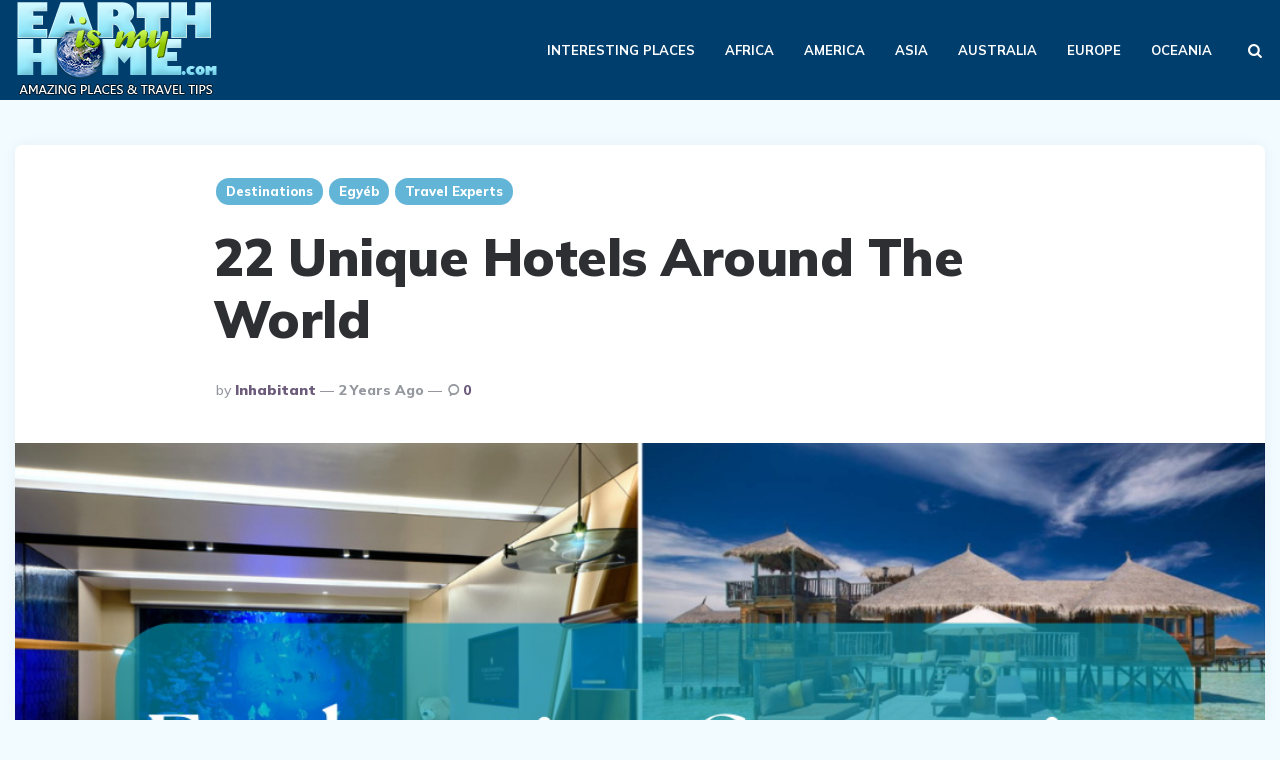

--- FILE ---
content_type: text/html; charset=UTF-8
request_url: https://earthismyhome.com/22-unique-hotels-around-the-world/
body_size: 64055
content:
<!DOCTYPE html>
<html lang="en-GB" prefix="og: https://ogp.me/ns#">
<head>
<meta charset="UTF-8">
<meta name="viewport" content="width=device-width, initial-scale=1.0">
<link rel="profile" href="http://gmpg.org/xfn/11">
<title>22 Unique Hotels Around The World - Earth is My Home</title>
<meta name="description" content="Are you looking for an unforgettable hotel experience? One that will make your vacation truly unique and memorable? Then look no further! From a revolving"/>
<meta name="robots" content="index, follow, max-snippet:-1, max-video-preview:-1, max-image-preview:large"/>
<link rel="canonical" href="https://earthismyhome.com/22-unique-hotels-around-the-world/"/>
<meta property="og:locale" content="en_GB"/>
<meta property="og:type" content="article"/>
<meta property="og:title" content="22 Unique Hotels Around The World - Earth is My Home"/>
<meta property="og:description" content="Are you looking for an unforgettable hotel experience? One that will make your vacation truly unique and memorable? Then look no further! From a revolving"/>
<meta property="og:url" content="https://earthismyhome.com/22-unique-hotels-around-the-world/"/>
<meta property="og:site_name" content="Earth is my Home"/>
<meta property="article:tag" content="Best Hotels"/>
<meta property="article:tag" content="Places To Visit"/>
<meta property="article:tag" content="travel tips"/>
<meta property="article:tag" content="Unique Hotel"/>
<meta property="article:section" content="Destinations"/>
<meta property="og:updated_time" content="2023-03-08T20:01:39+00:00"/>
<meta property="og:image" content="https://earthismyhome.com/wp-content/uploads/22-Unique-Hotels-Around-The-World-earthismyhome.jpg"/>
<meta property="og:image:secure_url" content="https://earthismyhome.com/wp-content/uploads/22-Unique-Hotels-Around-The-World-earthismyhome.jpg"/>
<meta property="og:image:width" content="1072"/>
<meta property="og:image:height" content="713"/>
<meta property="og:image:alt" content="22 Unique Hotels Around The World"/>
<meta property="og:image:type" content="image/jpeg"/>
<meta property="article:published_time" content="2023-03-08T20:01:35+00:00"/>
<meta property="article:modified_time" content="2023-03-08T20:01:39+00:00"/>
<meta property="og:video" content="https://www.youtube.com/embed/_XlRTVcO1Sk"/>
<meta property="video:duration" content="449"/>
<meta property="ya:ovs:upload_date" content="2020-10-31"/>
<meta property="ya:ovs:allow_embed" content="true"/>
<meta name="twitter:card" content="summary_large_image"/>
<meta name="twitter:title" content="22 Unique Hotels Around The World - Earth is My Home"/>
<meta name="twitter:description" content="Are you looking for an unforgettable hotel experience? One that will make your vacation truly unique and memorable? Then look no further! From a revolving"/>
<meta name="twitter:image" content="https://earthismyhome.com/wp-content/uploads/22-Unique-Hotels-Around-The-World-earthismyhome.jpg"/>
<meta name="twitter:label1" content="Written by"/>
<meta name="twitter:data1" content="Inhabitant"/>
<meta name="twitter:label2" content="Time to read"/>
<meta name="twitter:data2" content="35 minutes"/>
<script type="application/ld+json" class="rank-math-schema-pro">{"@context":"https://schema.org","@graph":[{"@type":["Person","Organization"],"@id":"https://earthismyhome.com/#person","name":"Earth is my Home","logo":{"@type":"ImageObject","@id":"https://earthismyhome.com/#logo","url":"https://earthismyhome.com/wp-content/uploads/cropped-logo1-150x100.png","contentUrl":"https://earthismyhome.com/wp-content/uploads/cropped-logo1-150x100.png","caption":"Earth is my Home","inLanguage":"en-GB"},"image":{"@type":"ImageObject","@id":"https://earthismyhome.com/#logo","url":"https://earthismyhome.com/wp-content/uploads/cropped-logo1-150x100.png","contentUrl":"https://earthismyhome.com/wp-content/uploads/cropped-logo1-150x100.png","caption":"Earth is my Home","inLanguage":"en-GB"}},{"@type":"WebSite","@id":"https://earthismyhome.com/#website","url":"https://earthismyhome.com","name":"Earth is my Home","publisher":{"@id":"https://earthismyhome.com/#person"},"inLanguage":"en-GB"},{"@type":"ImageObject","@id":"https://earthismyhome.com/wp-content/uploads/22-Unique-Hotels-Around-The-World-earthismyhome.jpg","url":"https://earthismyhome.com/wp-content/uploads/22-Unique-Hotels-Around-The-World-earthismyhome.jpg","width":"1072","height":"713","inLanguage":"en-GB"},{"@type":"WebPage","@id":"https://earthismyhome.com/22-unique-hotels-around-the-world/#webpage","url":"https://earthismyhome.com/22-unique-hotels-around-the-world/","name":"22 Unique Hotels Around The World - Earth is My Home","datePublished":"2023-03-08T20:01:35+00:00","dateModified":"2023-03-08T20:01:39+00:00","isPartOf":{"@id":"https://earthismyhome.com/#website"},"primaryImageOfPage":{"@id":"https://earthismyhome.com/wp-content/uploads/22-Unique-Hotels-Around-The-World-earthismyhome.jpg"},"inLanguage":"en-GB"},{"@type":"Person","@id":"https://earthismyhome.com/author/admin/","name":"Inhabitant","url":"https://earthismyhome.com/author/admin/","image":{"@type":"ImageObject","@id":"https://secure.gravatar.com/avatar/2ffa12f72e92e0aa95196f362da8ca66?s=96&amp;d=mm&amp;r=g","url":"https://secure.gravatar.com/avatar/2ffa12f72e92e0aa95196f362da8ca66?s=96&amp;d=mm&amp;r=g","caption":"Inhabitant","inLanguage":"en-GB"},"sameAs":["http://www.earthismyhome.com"]},{"headline":"22 Unique Hotels Around The World - Earth is My Home","description":"Are you looking for an unforgettable hotel experience? One that will make your vacation truly unique and memorable? Then look no further! From a revolving","datePublished":"2023-03-08T20:01:35+00:00","dateModified":"2023-03-08T20:01:39+00:00","image":{"@id":"https://earthismyhome.com/wp-content/uploads/22-Unique-Hotels-Around-The-World-earthismyhome.jpg"},"author":{"@id":"https://earthismyhome.com/author/admin/","name":"Inhabitant"},"@type":"BlogPosting","name":"22 Unique Hotels Around The World - Earth is My Home","articleSection":"Destinations, Egy\u00e9b, Travel Experts","@id":"https://earthismyhome.com/22-unique-hotels-around-the-world/#schema-5273","isPartOf":{"@id":"https://earthismyhome.com/22-unique-hotels-around-the-world/#webpage"},"publisher":{"@id":"https://earthismyhome.com/#person"},"inLanguage":"en-GB","mainEntityOfPage":{"@id":"https://earthismyhome.com/22-unique-hotels-around-the-world/#webpage"}},{"@type":"VideoObject","name":"Ghostly Tales of the Banff Springs Hotel","description":"Ghostly Tales of the Banff Springs HotelFrom the ghostly bride to the phantom bellman, here are stories of the spectral guests said to walk the halls of the ...","uploadDate":"2020-10-31","thumbnailUrl":"https://earthismyhome.com/wp-content/uploads/ghostly-tales-of-the-banff-sprin.jpg","embedUrl":"https://www.youtube.com/embed/_XlRTVcO1Sk","duration":"PT7M29S","width":"1280","height":"720","isFamilyFriendly":"True","@id":"https://earthismyhome.com/22-unique-hotels-around-the-world/#schema-5274","isPartOf":{"@id":"https://earthismyhome.com/22-unique-hotels-around-the-world/#webpage"},"publisher":{"@id":"https://earthismyhome.com/#person"},"inLanguage":"en-GB","mainEntityOfPage":{"@id":"https://earthismyhome.com/22-unique-hotels-around-the-world/#webpage"}}]}</script>
<link rel='dns-prefetch' href='//fonts.googleapis.com'/>
<link rel="alternate" type="application/rss+xml" title="Earth is My Home &raquo; Feed" href="https://earthismyhome.com/feed/"/>
<link rel="alternate" type="application/rss+xml" title="Earth is My Home &raquo; Comments Feed" href="https://earthismyhome.com/comments/feed/"/>
<link rel="alternate" type="application/rss+xml" title="Earth is My Home &raquo; 22 Unique Hotels Around The World Comments Feed" href="https://earthismyhome.com/22-unique-hotels-around-the-world/feed/"/>
<meta property="og:type" content="article"/>
<meta property="og:url" content="https://earthismyhome.com/22-unique-hotels-around-the-world/"/>
<meta property="og:title" content="22 Unique Hotels Around The World"/>
<meta property="og:description" content="Are you looking for an unforgettable hotel experience? One that will make your vacation truly unique and memorable? Then look no further! From a revolving restaurant in Dubai to an ice cave resort in Finland, this article will introduce some of the most extraordinary hotels around the world. So get ready to explore these"/>  
<meta property="og:image" content="https://earthismyhome.com/wp-content/uploads/22-Unique-Hotels-Around-The-World-earthismyhome.jpg"/>
<script>window._wpemojiSettings={"baseUrl":"https:\/\/s.w.org\/images\/core\/emoji\/15.0.3\/72x72\/","ext":".png","svgUrl":"https:\/\/s.w.org\/images\/core\/emoji\/15.0.3\/svg\/","svgExt":".svg","source":{"concatemoji":"https:\/\/earthismyhome.com\/wp-includes\/js\/wp-emoji-release.min.js?ver=6.6.2"}};
!function(i,n){var o,s,e;function c(e){try{var t={supportTests:e,timestamp:(new Date).valueOf()};sessionStorage.setItem(o,JSON.stringify(t))}catch(e){}}function p(e,t,n){e.clearRect(0,0,e.canvas.width,e.canvas.height),e.fillText(t,0,0);var t=new Uint32Array(e.getImageData(0,0,e.canvas.width,e.canvas.height).data),r=(e.clearRect(0,0,e.canvas.width,e.canvas.height),e.fillText(n,0,0),new Uint32Array(e.getImageData(0,0,e.canvas.width,e.canvas.height).data));return t.every(function(e,t){return e===r[t]})}function u(e,t,n){switch(t){case"flag":return n(e,"\ud83c\udff3\ufe0f\u200d\u26a7\ufe0f","\ud83c\udff3\ufe0f\u200b\u26a7\ufe0f")?!1:!n(e,"\ud83c\uddfa\ud83c\uddf3","\ud83c\uddfa\u200b\ud83c\uddf3")&&!n(e,"\ud83c\udff4\udb40\udc67\udb40\udc62\udb40\udc65\udb40\udc6e\udb40\udc67\udb40\udc7f","\ud83c\udff4\u200b\udb40\udc67\u200b\udb40\udc62\u200b\udb40\udc65\u200b\udb40\udc6e\u200b\udb40\udc67\u200b\udb40\udc7f");case"emoji":return!n(e,"\ud83d\udc26\u200d\u2b1b","\ud83d\udc26\u200b\u2b1b")}return!1}function f(e,t,n){var r="undefined"!=typeof WorkerGlobalScope&&self instanceof WorkerGlobalScope?new OffscreenCanvas(300,150):i.createElement("canvas"),a=r.getContext("2d",{willReadFrequently:!0}),o=(a.textBaseline="top",a.font="600 32px Arial",{});return e.forEach(function(e){o[e]=t(a,e,n)}),o}function t(e){var t=i.createElement("script");t.src=e,t.defer=!0,i.head.appendChild(t)}"undefined"!=typeof Promise&&(o="wpEmojiSettingsSupports",s=["flag","emoji"],n.supports={everything:!0,everythingExceptFlag:!0},e=new Promise(function(e){i.addEventListener("DOMContentLoaded",e,{once:!0})}),new Promise(function(t){var n=function(){try{var e=JSON.parse(sessionStorage.getItem(o));if("object"==typeof e&&"number"==typeof e.timestamp&&(new Date).valueOf()<e.timestamp+604800&&"object"==typeof e.supportTests)return e.supportTests}catch(e){}return null}();if(!n){if("undefined"!=typeof Worker&&"undefined"!=typeof OffscreenCanvas&&"undefined"!=typeof URL&&URL.createObjectURL&&"undefined"!=typeof Blob)try{var e="postMessage("+f.toString()+"("+[JSON.stringify(s),u.toString(),p.toString()].join(",")+"));",r=new Blob([e],{type:"text/javascript"}),a=new Worker(URL.createObjectURL(r),{name:"wpTestEmojiSupports"});return void(a.onmessage=function(e){c(n=e.data),a.terminate(),t(n)})}catch(e){}c(n=f(s,u,p))}t(n)}).then(function(e){for(var t in e)n.supports[t]=e[t],n.supports.everything=n.supports.everything&&n.supports[t],"flag"!==t&&(n.supports.everythingExceptFlag=n.supports.everythingExceptFlag&&n.supports[t]);n.supports.everythingExceptFlag=n.supports.everythingExceptFlag&&!n.supports.flag,n.DOMReady=!1,n.readyCallback=function(){n.DOMReady=!0}}).then(function(){return e}).then(function(){var e;n.supports.everything||(n.readyCallback(),(e=n.source||{}).concatemoji?t(e.concatemoji):e.wpemoji&&e.twemoji&&(t(e.twemoji),t(e.wpemoji)))}))}((window,document),window._wpemojiSettings);</script>
<link rel="stylesheet" type="text/css" href="//earthismyhome.com/wp-content/cache/wpfc-minified/6mwxd4hc/7utt5.css" media="all"/>
<style id='wp-emoji-styles-inline-css'>img.wp-smiley, img.emoji{display:inline !important;border:none !important;box-shadow:none !important;height:1em !important;width:1em !important;margin:0 0.07em !important;vertical-align:-0.1em !important;background:none !important;padding:0 !important;}</style>
<link rel="stylesheet" type="text/css" href="//earthismyhome.com/wp-content/cache/wpfc-minified/lkxmx8kc/7utt5.css" media="all"/>
<style id='classic-theme-styles-inline-css'>.wp-block-button__link{color:#fff;background-color:#32373c;border-radius:9999px;box-shadow:none;text-decoration:none;padding:calc(.667em + 2px) calc(1.333em + 2px);font-size:1.125em}.wp-block-file__button{background:#32373c;color:#fff;text-decoration:none}</style>
<style id='global-styles-inline-css'>:root{--wp--preset--aspect-ratio--square:1;--wp--preset--aspect-ratio--4-3:4/3;--wp--preset--aspect-ratio--3-4:3/4;--wp--preset--aspect-ratio--3-2:3/2;--wp--preset--aspect-ratio--2-3:2/3;--wp--preset--aspect-ratio--16-9:16/9;--wp--preset--aspect-ratio--9-16:9/16;--wp--preset--color--black:#000000;--wp--preset--color--cyan-bluish-gray:#abb8c3;--wp--preset--color--white:#ffffff;--wp--preset--color--pale-pink:#f78da7;--wp--preset--color--vivid-red:#cf2e2e;--wp--preset--color--luminous-vivid-orange:#ff6900;--wp--preset--color--luminous-vivid-amber:#fcb900;--wp--preset--color--light-green-cyan:#7bdcb5;--wp--preset--color--vivid-green-cyan:#00d084;--wp--preset--color--pale-cyan-blue:#8ed1fc;--wp--preset--color--vivid-cyan-blue:#0693e3;--wp--preset--color--vivid-purple:#9b51e0;--wp--preset--color--theme-color-one:#6c5b7b;--wp--preset--color--theme-color-two:#f67280;--wp--preset--color--theme-color-three:#f8b195;--wp--preset--color--theme-color-four:#c06c84;--wp--preset--color--theme-color-five:#355c7d;--wp--preset--color--very-dark-grey:#2e2f33;--wp--preset--color--dark-grey:#45464b;--wp--preset--color--medium-grey:#94979e;--wp--preset--color--light-grey:#D3D3D3;--wp--preset--gradient--vivid-cyan-blue-to-vivid-purple:linear-gradient(135deg,rgba(6,147,227,1) 0%,rgb(155,81,224) 100%);--wp--preset--gradient--light-green-cyan-to-vivid-green-cyan:linear-gradient(135deg,rgb(122,220,180) 0%,rgb(0,208,130) 100%);--wp--preset--gradient--luminous-vivid-amber-to-luminous-vivid-orange:linear-gradient(135deg,rgba(252,185,0,1) 0%,rgba(255,105,0,1) 100%);--wp--preset--gradient--luminous-vivid-orange-to-vivid-red:linear-gradient(135deg,rgba(255,105,0,1) 0%,rgb(207,46,46) 100%);--wp--preset--gradient--very-light-gray-to-cyan-bluish-gray:linear-gradient(135deg,rgb(238,238,238) 0%,rgb(169,184,195) 100%);--wp--preset--gradient--cool-to-warm-spectrum:linear-gradient(135deg,rgb(74,234,220) 0%,rgb(151,120,209) 20%,rgb(207,42,186) 40%,rgb(238,44,130) 60%,rgb(251,105,98) 80%,rgb(254,248,76) 100%);--wp--preset--gradient--blush-light-purple:linear-gradient(135deg,rgb(255,206,236) 0%,rgb(152,150,240) 100%);--wp--preset--gradient--blush-bordeaux:linear-gradient(135deg,rgb(254,205,165) 0%,rgb(254,45,45) 50%,rgb(107,0,62) 100%);--wp--preset--gradient--luminous-dusk:linear-gradient(135deg,rgb(255,203,112) 0%,rgb(199,81,192) 50%,rgb(65,88,208) 100%);--wp--preset--gradient--pale-ocean:linear-gradient(135deg,rgb(255,245,203) 0%,rgb(182,227,212) 50%,rgb(51,167,181) 100%);--wp--preset--gradient--electric-grass:linear-gradient(135deg,rgb(202,248,128) 0%,rgb(113,206,126) 100%);--wp--preset--gradient--midnight:linear-gradient(135deg,rgb(2,3,129) 0%,rgb(40,116,252) 100%);--wp--preset--font-size--small:13px;--wp--preset--font-size--medium:20px;--wp--preset--font-size--large:36px;--wp--preset--font-size--x-large:42px;--wp--preset--spacing--20:0.44rem;--wp--preset--spacing--30:0.67rem;--wp--preset--spacing--40:1rem;--wp--preset--spacing--50:1.5rem;--wp--preset--spacing--60:2.25rem;--wp--preset--spacing--70:3.38rem;--wp--preset--spacing--80:5.06rem;--wp--preset--shadow--natural:6px 6px 9px rgba(0, 0, 0, 0.2);--wp--preset--shadow--deep:12px 12px 50px rgba(0, 0, 0, 0.4);--wp--preset--shadow--sharp:6px 6px 0px rgba(0, 0, 0, 0.2);--wp--preset--shadow--outlined:6px 6px 0px -3px rgba(255, 255, 255, 1), 6px 6px rgba(0, 0, 0, 1);--wp--preset--shadow--crisp:6px 6px 0px rgba(0, 0, 0, 1);}:where(.is-layout-flex){gap:0.5em;}:where(.is-layout-grid){gap:0.5em;}body .is-layout-flex{display:flex;}.is-layout-flex{flex-wrap:wrap;align-items:center;}.is-layout-flex > :is(*, div){margin:0;}body .is-layout-grid{display:grid;}.is-layout-grid > :is(*, div){margin:0;}:where(.wp-block-columns.is-layout-flex){gap:2em;}:where(.wp-block-columns.is-layout-grid){gap:2em;}:where(.wp-block-post-template.is-layout-flex){gap:1.25em;}:where(.wp-block-post-template.is-layout-grid){gap:1.25em;}.has-black-color{color:var(--wp--preset--color--black) !important;}.has-cyan-bluish-gray-color{color:var(--wp--preset--color--cyan-bluish-gray) !important;}.has-white-color{color:var(--wp--preset--color--white) !important;}.has-pale-pink-color{color:var(--wp--preset--color--pale-pink) !important;}.has-vivid-red-color{color:var(--wp--preset--color--vivid-red) !important;}.has-luminous-vivid-orange-color{color:var(--wp--preset--color--luminous-vivid-orange) !important;}.has-luminous-vivid-amber-color{color:var(--wp--preset--color--luminous-vivid-amber) !important;}.has-light-green-cyan-color{color:var(--wp--preset--color--light-green-cyan) !important;}.has-vivid-green-cyan-color{color:var(--wp--preset--color--vivid-green-cyan) !important;}.has-pale-cyan-blue-color{color:var(--wp--preset--color--pale-cyan-blue) !important;}.has-vivid-cyan-blue-color{color:var(--wp--preset--color--vivid-cyan-blue) !important;}.has-vivid-purple-color{color:var(--wp--preset--color--vivid-purple) !important;}.has-black-background-color{background-color:var(--wp--preset--color--black) !important;}.has-cyan-bluish-gray-background-color{background-color:var(--wp--preset--color--cyan-bluish-gray) !important;}.has-white-background-color{background-color:var(--wp--preset--color--white) !important;}.has-pale-pink-background-color{background-color:var(--wp--preset--color--pale-pink) !important;}.has-vivid-red-background-color{background-color:var(--wp--preset--color--vivid-red) !important;}.has-luminous-vivid-orange-background-color{background-color:var(--wp--preset--color--luminous-vivid-orange) !important;}.has-luminous-vivid-amber-background-color{background-color:var(--wp--preset--color--luminous-vivid-amber) !important;}.has-light-green-cyan-background-color{background-color:var(--wp--preset--color--light-green-cyan) !important;}.has-vivid-green-cyan-background-color{background-color:var(--wp--preset--color--vivid-green-cyan) !important;}.has-pale-cyan-blue-background-color{background-color:var(--wp--preset--color--pale-cyan-blue) !important;}.has-vivid-cyan-blue-background-color{background-color:var(--wp--preset--color--vivid-cyan-blue) !important;}.has-vivid-purple-background-color{background-color:var(--wp--preset--color--vivid-purple) !important;}.has-black-border-color{border-color:var(--wp--preset--color--black) !important;}.has-cyan-bluish-gray-border-color{border-color:var(--wp--preset--color--cyan-bluish-gray) !important;}.has-white-border-color{border-color:var(--wp--preset--color--white) !important;}.has-pale-pink-border-color{border-color:var(--wp--preset--color--pale-pink) !important;}.has-vivid-red-border-color{border-color:var(--wp--preset--color--vivid-red) !important;}.has-luminous-vivid-orange-border-color{border-color:var(--wp--preset--color--luminous-vivid-orange) !important;}.has-luminous-vivid-amber-border-color{border-color:var(--wp--preset--color--luminous-vivid-amber) !important;}.has-light-green-cyan-border-color{border-color:var(--wp--preset--color--light-green-cyan) !important;}.has-vivid-green-cyan-border-color{border-color:var(--wp--preset--color--vivid-green-cyan) !important;}.has-pale-cyan-blue-border-color{border-color:var(--wp--preset--color--pale-cyan-blue) !important;}.has-vivid-cyan-blue-border-color{border-color:var(--wp--preset--color--vivid-cyan-blue) !important;}.has-vivid-purple-border-color{border-color:var(--wp--preset--color--vivid-purple) !important;}.has-vivid-cyan-blue-to-vivid-purple-gradient-background{background:var(--wp--preset--gradient--vivid-cyan-blue-to-vivid-purple) !important;}.has-light-green-cyan-to-vivid-green-cyan-gradient-background{background:var(--wp--preset--gradient--light-green-cyan-to-vivid-green-cyan) !important;}.has-luminous-vivid-amber-to-luminous-vivid-orange-gradient-background{background:var(--wp--preset--gradient--luminous-vivid-amber-to-luminous-vivid-orange) !important;}.has-luminous-vivid-orange-to-vivid-red-gradient-background{background:var(--wp--preset--gradient--luminous-vivid-orange-to-vivid-red) !important;}.has-very-light-gray-to-cyan-bluish-gray-gradient-background{background:var(--wp--preset--gradient--very-light-gray-to-cyan-bluish-gray) !important;}.has-cool-to-warm-spectrum-gradient-background{background:var(--wp--preset--gradient--cool-to-warm-spectrum) !important;}.has-blush-light-purple-gradient-background{background:var(--wp--preset--gradient--blush-light-purple) !important;}.has-blush-bordeaux-gradient-background{background:var(--wp--preset--gradient--blush-bordeaux) !important;}.has-luminous-dusk-gradient-background{background:var(--wp--preset--gradient--luminous-dusk) !important;}.has-pale-ocean-gradient-background{background:var(--wp--preset--gradient--pale-ocean) !important;}.has-electric-grass-gradient-background{background:var(--wp--preset--gradient--electric-grass) !important;}.has-midnight-gradient-background{background:var(--wp--preset--gradient--midnight) !important;}.has-small-font-size{font-size:var(--wp--preset--font-size--small) !important;}.has-medium-font-size{font-size:var(--wp--preset--font-size--medium) !important;}.has-large-font-size{font-size:var(--wp--preset--font-size--large) !important;}.has-x-large-font-size{font-size:var(--wp--preset--font-size--x-large) !important;}:where(.wp-block-post-template.is-layout-flex){gap:1.25em;}:where(.wp-block-post-template.is-layout-grid){gap:1.25em;}:where(.wp-block-columns.is-layout-flex){gap:2em;}:where(.wp-block-columns.is-layout-grid){gap:2em;}:root :where(.wp-block-pullquote){font-size:1.5em;line-height:1.6;}</style>
<link rel="stylesheet" type="text/css" href="//earthismyhome.com/wp-content/cache/wpfc-minified/l9nar5rb/7utt5.css" media="all"/>
<link property="stylesheet" rel='stylesheet' id='ruki-google-font-mulish-css' href='https://fonts.googleapis.com/css2?family=Mulish:ital,wght@0,400;0,500;0,600;0,700;0,800;0,900;1,400;1,600;1,700;1,800;1,900&#038;display=swap' media='all'/>
<link rel="stylesheet" type="text/css" href="//earthismyhome.com/wp-content/cache/wpfc-minified/9lcqwena/7utt5.css" media="all"/>
<style id="tve_notification_styles"></style>
<style id='core-block-supports-inline-css'>.wp-block-gallery.wp-block-gallery-1{--wp--style--unstable-gallery-gap:var( --wp--style--gallery-gap-default, var( --gallery-block--gutter-size, var( --wp--style--block-gap, 0.5em ) ) );gap:var( --wp--style--gallery-gap-default, var( --gallery-block--gutter-size, var( --wp--style--block-gap, 0.5em ) ) );}.wp-block-gallery.wp-block-gallery-2{--wp--style--unstable-gallery-gap:var( --wp--style--gallery-gap-default, var( --gallery-block--gutter-size, var( --wp--style--block-gap, 0.5em ) ) );gap:var( --wp--style--gallery-gap-default, var( --gallery-block--gutter-size, var( --wp--style--block-gap, 0.5em ) ) );}.wp-block-gallery.wp-block-gallery-3{--wp--style--unstable-gallery-gap:var( --wp--style--gallery-gap-default, var( --gallery-block--gutter-size, var( --wp--style--block-gap, 0.5em ) ) );gap:var( --wp--style--gallery-gap-default, var( --gallery-block--gutter-size, var( --wp--style--block-gap, 0.5em ) ) );}.wp-block-gallery.wp-block-gallery-4{--wp--style--unstable-gallery-gap:var( --wp--style--gallery-gap-default, var( --gallery-block--gutter-size, var( --wp--style--block-gap, 0.5em ) ) );gap:var( --wp--style--gallery-gap-default, var( --gallery-block--gutter-size, var( --wp--style--block-gap, 0.5em ) ) );}.wp-block-gallery.wp-block-gallery-5{--wp--style--unstable-gallery-gap:var( --wp--style--gallery-gap-default, var( --gallery-block--gutter-size, var( --wp--style--block-gap, 0.5em ) ) );gap:var( --wp--style--gallery-gap-default, var( --gallery-block--gutter-size, var( --wp--style--block-gap, 0.5em ) ) );}.wp-block-gallery.wp-block-gallery-6{--wp--style--unstable-gallery-gap:var( --wp--style--gallery-gap-default, var( --gallery-block--gutter-size, var( --wp--style--block-gap, 0.5em ) ) );gap:var( --wp--style--gallery-gap-default, var( --gallery-block--gutter-size, var( --wp--style--block-gap, 0.5em ) ) );}.wp-block-gallery.wp-block-gallery-7{--wp--style--unstable-gallery-gap:var( --wp--style--gallery-gap-default, var( --gallery-block--gutter-size, var( --wp--style--block-gap, 0.5em ) ) );gap:var( --wp--style--gallery-gap-default, var( --gallery-block--gutter-size, var( --wp--style--block-gap, 0.5em ) ) );}.wp-block-gallery.wp-block-gallery-8{--wp--style--unstable-gallery-gap:var( --wp--style--gallery-gap-default, var( --gallery-block--gutter-size, var( --wp--style--block-gap, 0.5em ) ) );gap:var( --wp--style--gallery-gap-default, var( --gallery-block--gutter-size, var( --wp--style--block-gap, 0.5em ) ) );}.wp-block-gallery.wp-block-gallery-9{--wp--style--unstable-gallery-gap:var( --wp--style--gallery-gap-default, var( --gallery-block--gutter-size, var( --wp--style--block-gap, 0.5em ) ) );gap:var( --wp--style--gallery-gap-default, var( --gallery-block--gutter-size, var( --wp--style--block-gap, 0.5em ) ) );}.wp-block-gallery.wp-block-gallery-10{--wp--style--unstable-gallery-gap:var( --wp--style--gallery-gap-default, var( --gallery-block--gutter-size, var( --wp--style--block-gap, 0.5em ) ) );gap:var( --wp--style--gallery-gap-default, var( --gallery-block--gutter-size, var( --wp--style--block-gap, 0.5em ) ) );}.wp-block-gallery.wp-block-gallery-11{--wp--style--unstable-gallery-gap:var( --wp--style--gallery-gap-default, var( --gallery-block--gutter-size, var( --wp--style--block-gap, 0.5em ) ) );gap:var( --wp--style--gallery-gap-default, var( --gallery-block--gutter-size, var( --wp--style--block-gap, 0.5em ) ) );}.wp-block-gallery.wp-block-gallery-12{--wp--style--unstable-gallery-gap:var( --wp--style--gallery-gap-default, var( --gallery-block--gutter-size, var( --wp--style--block-gap, 0.5em ) ) );gap:var( --wp--style--gallery-gap-default, var( --gallery-block--gutter-size, var( --wp--style--block-gap, 0.5em ) ) );}.wp-block-gallery.wp-block-gallery-13{--wp--style--unstable-gallery-gap:var( --wp--style--gallery-gap-default, var( --gallery-block--gutter-size, var( --wp--style--block-gap, 0.5em ) ) );gap:var( --wp--style--gallery-gap-default, var( --gallery-block--gutter-size, var( --wp--style--block-gap, 0.5em ) ) );}.wp-block-gallery.wp-block-gallery-14{--wp--style--unstable-gallery-gap:var( --wp--style--gallery-gap-default, var( --gallery-block--gutter-size, var( --wp--style--block-gap, 0.5em ) ) );gap:var( --wp--style--gallery-gap-default, var( --gallery-block--gutter-size, var( --wp--style--block-gap, 0.5em ) ) );}.wp-block-gallery.wp-block-gallery-15{--wp--style--unstable-gallery-gap:var( --wp--style--gallery-gap-default, var( --gallery-block--gutter-size, var( --wp--style--block-gap, 0.5em ) ) );gap:var( --wp--style--gallery-gap-default, var( --gallery-block--gutter-size, var( --wp--style--block-gap, 0.5em ) ) );}.wp-block-gallery.wp-block-gallery-16{--wp--style--unstable-gallery-gap:var( --wp--style--gallery-gap-default, var( --gallery-block--gutter-size, var( --wp--style--block-gap, 0.5em ) ) );gap:var( --wp--style--gallery-gap-default, var( --gallery-block--gutter-size, var( --wp--style--block-gap, 0.5em ) ) );}.wp-block-gallery.wp-block-gallery-17{--wp--style--unstable-gallery-gap:var( --wp--style--gallery-gap-default, var( --gallery-block--gutter-size, var( --wp--style--block-gap, 0.5em ) ) );gap:var( --wp--style--gallery-gap-default, var( --gallery-block--gutter-size, var( --wp--style--block-gap, 0.5em ) ) );}.wp-block-gallery.wp-block-gallery-18{--wp--style--unstable-gallery-gap:var( --wp--style--gallery-gap-default, var( --gallery-block--gutter-size, var( --wp--style--block-gap, 0.5em ) ) );gap:var( --wp--style--gallery-gap-default, var( --gallery-block--gutter-size, var( --wp--style--block-gap, 0.5em ) ) );}.wp-block-gallery.wp-block-gallery-19{--wp--style--unstable-gallery-gap:var( --wp--style--gallery-gap-default, var( --gallery-block--gutter-size, var( --wp--style--block-gap, 0.5em ) ) );gap:var( --wp--style--gallery-gap-default, var( --gallery-block--gutter-size, var( --wp--style--block-gap, 0.5em ) ) );}.wp-block-gallery.wp-block-gallery-20{--wp--style--unstable-gallery-gap:var( --wp--style--gallery-gap-default, var( --gallery-block--gutter-size, var( --wp--style--block-gap, 0.5em ) ) );gap:var( --wp--style--gallery-gap-default, var( --gallery-block--gutter-size, var( --wp--style--block-gap, 0.5em ) ) );}.wp-block-gallery.wp-block-gallery-21{--wp--style--unstable-gallery-gap:var( --wp--style--gallery-gap-default, var( --gallery-block--gutter-size, var( --wp--style--block-gap, 0.5em ) ) );gap:var( --wp--style--gallery-gap-default, var( --gallery-block--gutter-size, var( --wp--style--block-gap, 0.5em ) ) );}.wp-block-gallery.wp-block-gallery-22{--wp--style--unstable-gallery-gap:var( --wp--style--gallery-gap-default, var( --gallery-block--gutter-size, var( --wp--style--block-gap, 0.5em ) ) );gap:var( --wp--style--gallery-gap-default, var( --gallery-block--gutter-size, var( --wp--style--block-gap, 0.5em ) ) );}.wp-block-gallery.wp-block-gallery-23{--wp--style--unstable-gallery-gap:var( --wp--style--gallery-gap-default, var( --gallery-block--gutter-size, var( --wp--style--block-gap, 0.5em ) ) );gap:var( --wp--style--gallery-gap-default, var( --gallery-block--gutter-size, var( --wp--style--block-gap, 0.5em ) ) );}.wp-block-gallery.wp-block-gallery-24{--wp--style--unstable-gallery-gap:var( --wp--style--gallery-gap-default, var( --gallery-block--gutter-size, var( --wp--style--block-gap, 0.5em ) ) );gap:var( --wp--style--gallery-gap-default, var( --gallery-block--gutter-size, var( --wp--style--block-gap, 0.5em ) ) );}.wp-block-gallery.wp-block-gallery-25{--wp--style--unstable-gallery-gap:var( --wp--style--gallery-gap-default, var( --gallery-block--gutter-size, var( --wp--style--block-gap, 0.5em ) ) );gap:var( --wp--style--gallery-gap-default, var( --gallery-block--gutter-size, var( --wp--style--block-gap, 0.5em ) ) );}.wp-block-gallery.wp-block-gallery-26{--wp--style--unstable-gallery-gap:var( --wp--style--gallery-gap-default, var( --gallery-block--gutter-size, var( --wp--style--block-gap, 0.5em ) ) );gap:var( --wp--style--gallery-gap-default, var( --gallery-block--gutter-size, var( --wp--style--block-gap, 0.5em ) ) );}.wp-block-gallery.wp-block-gallery-27{--wp--style--unstable-gallery-gap:var( --wp--style--gallery-gap-default, var( --gallery-block--gutter-size, var( --wp--style--block-gap, 0.5em ) ) );gap:var( --wp--style--gallery-gap-default, var( --gallery-block--gutter-size, var( --wp--style--block-gap, 0.5em ) ) );}.wp-block-gallery.wp-block-gallery-28{--wp--style--unstable-gallery-gap:var( --wp--style--gallery-gap-default, var( --gallery-block--gutter-size, var( --wp--style--block-gap, 0.5em ) ) );gap:var( --wp--style--gallery-gap-default, var( --gallery-block--gutter-size, var( --wp--style--block-gap, 0.5em ) ) );}.wp-block-gallery.wp-block-gallery-29{--wp--style--unstable-gallery-gap:var( --wp--style--gallery-gap-default, var( --gallery-block--gutter-size, var( --wp--style--block-gap, 0.5em ) ) );gap:var( --wp--style--gallery-gap-default, var( --gallery-block--gutter-size, var( --wp--style--block-gap, 0.5em ) ) );}.wp-block-gallery.wp-block-gallery-30{--wp--style--unstable-gallery-gap:var( --wp--style--gallery-gap-default, var( --gallery-block--gutter-size, var( --wp--style--block-gap, 0.5em ) ) );gap:var( --wp--style--gallery-gap-default, var( --gallery-block--gutter-size, var( --wp--style--block-gap, 0.5em ) ) );}.wp-block-gallery.wp-block-gallery-31{--wp--style--unstable-gallery-gap:var( --wp--style--gallery-gap-default, var( --gallery-block--gutter-size, var( --wp--style--block-gap, 0.5em ) ) );gap:var( --wp--style--gallery-gap-default, var( --gallery-block--gutter-size, var( --wp--style--block-gap, 0.5em ) ) );}.wp-block-gallery.wp-block-gallery-32{--wp--style--unstable-gallery-gap:var( --wp--style--gallery-gap-default, var( --gallery-block--gutter-size, var( --wp--style--block-gap, 0.5em ) ) );gap:var( --wp--style--gallery-gap-default, var( --gallery-block--gutter-size, var( --wp--style--block-gap, 0.5em ) ) );}.wp-block-gallery.wp-block-gallery-33{--wp--style--unstable-gallery-gap:var( --wp--style--gallery-gap-default, var( --gallery-block--gutter-size, var( --wp--style--block-gap, 0.5em ) ) );gap:var( --wp--style--gallery-gap-default, var( --gallery-block--gutter-size, var( --wp--style--block-gap, 0.5em ) ) );}.wp-block-gallery.wp-block-gallery-34{--wp--style--unstable-gallery-gap:var( --wp--style--gallery-gap-default, var( --gallery-block--gutter-size, var( --wp--style--block-gap, 0.5em ) ) );gap:var( --wp--style--gallery-gap-default, var( --gallery-block--gutter-size, var( --wp--style--block-gap, 0.5em ) ) );}.wp-block-gallery.wp-block-gallery-35{--wp--style--unstable-gallery-gap:var( --wp--style--gallery-gap-default, var( --gallery-block--gutter-size, var( --wp--style--block-gap, 0.5em ) ) );gap:var( --wp--style--gallery-gap-default, var( --gallery-block--gutter-size, var( --wp--style--block-gap, 0.5em ) ) );}.wp-block-gallery.wp-block-gallery-36{--wp--style--unstable-gallery-gap:var( --wp--style--gallery-gap-default, var( --gallery-block--gutter-size, var( --wp--style--block-gap, 0.5em ) ) );gap:var( --wp--style--gallery-gap-default, var( --gallery-block--gutter-size, var( --wp--style--block-gap, 0.5em ) ) );}.wp-block-gallery.wp-block-gallery-37{--wp--style--unstable-gallery-gap:var( --wp--style--gallery-gap-default, var( --gallery-block--gutter-size, var( --wp--style--block-gap, 0.5em ) ) );gap:var( --wp--style--gallery-gap-default, var( --gallery-block--gutter-size, var( --wp--style--block-gap, 0.5em ) ) );}.wp-block-gallery.wp-block-gallery-38{--wp--style--unstable-gallery-gap:var( --wp--style--gallery-gap-default, var( --gallery-block--gutter-size, var( --wp--style--block-gap, 0.5em ) ) );gap:var( --wp--style--gallery-gap-default, var( --gallery-block--gutter-size, var( --wp--style--block-gap, 0.5em ) ) );}.wp-block-gallery.wp-block-gallery-39{--wp--style--unstable-gallery-gap:var( --wp--style--gallery-gap-default, var( --gallery-block--gutter-size, var( --wp--style--block-gap, 0.5em ) ) );gap:var( --wp--style--gallery-gap-default, var( --gallery-block--gutter-size, var( --wp--style--block-gap, 0.5em ) ) );}.wp-block-gallery.wp-block-gallery-40{--wp--style--unstable-gallery-gap:var( --wp--style--gallery-gap-default, var( --gallery-block--gutter-size, var( --wp--style--block-gap, 0.5em ) ) );gap:var( --wp--style--gallery-gap-default, var( --gallery-block--gutter-size, var( --wp--style--block-gap, 0.5em ) ) );}.wp-block-gallery.wp-block-gallery-41{--wp--style--unstable-gallery-gap:var( --wp--style--gallery-gap-default, var( --gallery-block--gutter-size, var( --wp--style--block-gap, 0.5em ) ) );gap:var( --wp--style--gallery-gap-default, var( --gallery-block--gutter-size, var( --wp--style--block-gap, 0.5em ) ) );}.wp-block-gallery.wp-block-gallery-42{--wp--style--unstable-gallery-gap:var( --wp--style--gallery-gap-default, var( --gallery-block--gutter-size, var( --wp--style--block-gap, 0.5em ) ) );gap:var( --wp--style--gallery-gap-default, var( --gallery-block--gutter-size, var( --wp--style--block-gap, 0.5em ) ) );}.wp-block-gallery.wp-block-gallery-43{--wp--style--unstable-gallery-gap:var( --wp--style--gallery-gap-default, var( --gallery-block--gutter-size, var( --wp--style--block-gap, 0.5em ) ) );gap:var( --wp--style--gallery-gap-default, var( --gallery-block--gutter-size, var( --wp--style--block-gap, 0.5em ) ) );}.wp-block-gallery.wp-block-gallery-44{--wp--style--unstable-gallery-gap:var( --wp--style--gallery-gap-default, var( --gallery-block--gutter-size, var( --wp--style--block-gap, 0.5em ) ) );gap:var( --wp--style--gallery-gap-default, var( --gallery-block--gutter-size, var( --wp--style--block-gap, 0.5em ) ) );}.wp-block-gallery.wp-block-gallery-45{--wp--style--unstable-gallery-gap:var( --wp--style--gallery-gap-default, var( --gallery-block--gutter-size, var( --wp--style--block-gap, 0.5em ) ) );gap:var( --wp--style--gallery-gap-default, var( --gallery-block--gutter-size, var( --wp--style--block-gap, 0.5em ) ) );}.wp-block-gallery.wp-block-gallery-46{--wp--style--unstable-gallery-gap:var( --wp--style--gallery-gap-default, var( --gallery-block--gutter-size, var( --wp--style--block-gap, 0.5em ) ) );gap:var( --wp--style--gallery-gap-default, var( --gallery-block--gutter-size, var( --wp--style--block-gap, 0.5em ) ) );}.wp-block-gallery.wp-block-gallery-47{--wp--style--unstable-gallery-gap:var( --wp--style--gallery-gap-default, var( --gallery-block--gutter-size, var( --wp--style--block-gap, 0.5em ) ) );gap:var( --wp--style--gallery-gap-default, var( --gallery-block--gutter-size, var( --wp--style--block-gap, 0.5em ) ) );}.wp-block-gallery.wp-block-gallery-48{--wp--style--unstable-gallery-gap:var( --wp--style--gallery-gap-default, var( --gallery-block--gutter-size, var( --wp--style--block-gap, 0.5em ) ) );gap:var( --wp--style--gallery-gap-default, var( --gallery-block--gutter-size, var( --wp--style--block-gap, 0.5em ) ) );}.wp-block-gallery.wp-block-gallery-49{--wp--style--unstable-gallery-gap:var( --wp--style--gallery-gap-default, var( --gallery-block--gutter-size, var( --wp--style--block-gap, 0.5em ) ) );gap:var( --wp--style--gallery-gap-default, var( --gallery-block--gutter-size, var( --wp--style--block-gap, 0.5em ) ) );}.wp-block-gallery.wp-block-gallery-50{--wp--style--unstable-gallery-gap:var( --wp--style--gallery-gap-default, var( --gallery-block--gutter-size, var( --wp--style--block-gap, 0.5em ) ) );gap:var( --wp--style--gallery-gap-default, var( --gallery-block--gutter-size, var( --wp--style--block-gap, 0.5em ) ) );}.wp-block-gallery.wp-block-gallery-51{--wp--style--unstable-gallery-gap:var( --wp--style--gallery-gap-default, var( --gallery-block--gutter-size, var( --wp--style--block-gap, 0.5em ) ) );gap:var( --wp--style--gallery-gap-default, var( --gallery-block--gutter-size, var( --wp--style--block-gap, 0.5em ) ) );}.wp-block-gallery.wp-block-gallery-52{--wp--style--unstable-gallery-gap:var( --wp--style--gallery-gap-default, var( --gallery-block--gutter-size, var( --wp--style--block-gap, 0.5em ) ) );gap:var( --wp--style--gallery-gap-default, var( --gallery-block--gutter-size, var( --wp--style--block-gap, 0.5em ) ) );}.wp-block-gallery.wp-block-gallery-53{--wp--style--unstable-gallery-gap:var( --wp--style--gallery-gap-default, var( --gallery-block--gutter-size, var( --wp--style--block-gap, 0.5em ) ) );gap:var( --wp--style--gallery-gap-default, var( --gallery-block--gutter-size, var( --wp--style--block-gap, 0.5em ) ) );}.wp-block-gallery.wp-block-gallery-54{--wp--style--unstable-gallery-gap:var( --wp--style--gallery-gap-default, var( --gallery-block--gutter-size, var( --wp--style--block-gap, 0.5em ) ) );gap:var( --wp--style--gallery-gap-default, var( --gallery-block--gutter-size, var( --wp--style--block-gap, 0.5em ) ) );}.wp-block-gallery.wp-block-gallery-55{--wp--style--unstable-gallery-gap:var( --wp--style--gallery-gap-default, var( --gallery-block--gutter-size, var( --wp--style--block-gap, 0.5em ) ) );gap:var( --wp--style--gallery-gap-default, var( --gallery-block--gutter-size, var( --wp--style--block-gap, 0.5em ) ) );}.wp-block-gallery.wp-block-gallery-56{--wp--style--unstable-gallery-gap:var( --wp--style--gallery-gap-default, var( --gallery-block--gutter-size, var( --wp--style--block-gap, 0.5em ) ) );gap:var( --wp--style--gallery-gap-default, var( --gallery-block--gutter-size, var( --wp--style--block-gap, 0.5em ) ) );}.wp-block-gallery.wp-block-gallery-57{--wp--style--unstable-gallery-gap:var( --wp--style--gallery-gap-default, var( --gallery-block--gutter-size, var( --wp--style--block-gap, 0.5em ) ) );gap:var( --wp--style--gallery-gap-default, var( --gallery-block--gutter-size, var( --wp--style--block-gap, 0.5em ) ) );}.wp-block-gallery.wp-block-gallery-58{--wp--style--unstable-gallery-gap:var( --wp--style--gallery-gap-default, var( --gallery-block--gutter-size, var( --wp--style--block-gap, 0.5em ) ) );gap:var( --wp--style--gallery-gap-default, var( --gallery-block--gutter-size, var( --wp--style--block-gap, 0.5em ) ) );}.wp-block-gallery.wp-block-gallery-59{--wp--style--unstable-gallery-gap:var( --wp--style--gallery-gap-default, var( --gallery-block--gutter-size, var( --wp--style--block-gap, 0.5em ) ) );gap:var( --wp--style--gallery-gap-default, var( --gallery-block--gutter-size, var( --wp--style--block-gap, 0.5em ) ) );}.wp-block-gallery.wp-block-gallery-60{--wp--style--unstable-gallery-gap:var( --wp--style--gallery-gap-default, var( --gallery-block--gutter-size, var( --wp--style--block-gap, 0.5em ) ) );gap:var( --wp--style--gallery-gap-default, var( --gallery-block--gutter-size, var( --wp--style--block-gap, 0.5em ) ) );}.wp-block-gallery.wp-block-gallery-61{--wp--style--unstable-gallery-gap:var( --wp--style--gallery-gap-default, var( --gallery-block--gutter-size, var( --wp--style--block-gap, 0.5em ) ) );gap:var( --wp--style--gallery-gap-default, var( --gallery-block--gutter-size, var( --wp--style--block-gap, 0.5em ) ) );}.wp-block-gallery.wp-block-gallery-62{--wp--style--unstable-gallery-gap:var( --wp--style--gallery-gap-default, var( --gallery-block--gutter-size, var( --wp--style--block-gap, 0.5em ) ) );gap:var( --wp--style--gallery-gap-default, var( --gallery-block--gutter-size, var( --wp--style--block-gap, 0.5em ) ) );}.wp-block-gallery.wp-block-gallery-63{--wp--style--unstable-gallery-gap:var( --wp--style--gallery-gap-default, var( --gallery-block--gutter-size, var( --wp--style--block-gap, 0.5em ) ) );gap:var( --wp--style--gallery-gap-default, var( --gallery-block--gutter-size, var( --wp--style--block-gap, 0.5em ) ) );}.wp-block-gallery.wp-block-gallery-64{--wp--style--unstable-gallery-gap:var( --wp--style--gallery-gap-default, var( --gallery-block--gutter-size, var( --wp--style--block-gap, 0.5em ) ) );gap:var( --wp--style--gallery-gap-default, var( --gallery-block--gutter-size, var( --wp--style--block-gap, 0.5em ) ) );}.wp-block-gallery.wp-block-gallery-65{--wp--style--unstable-gallery-gap:var( --wp--style--gallery-gap-default, var( --gallery-block--gutter-size, var( --wp--style--block-gap, 0.5em ) ) );gap:var( --wp--style--gallery-gap-default, var( --gallery-block--gutter-size, var( --wp--style--block-gap, 0.5em ) ) );}.wp-block-gallery.wp-block-gallery-66{--wp--style--unstable-gallery-gap:var( --wp--style--gallery-gap-default, var( --gallery-block--gutter-size, var( --wp--style--block-gap, 0.5em ) ) );gap:var( --wp--style--gallery-gap-default, var( --gallery-block--gutter-size, var( --wp--style--block-gap, 0.5em ) ) );}.wp-block-gallery.wp-block-gallery-67{--wp--style--unstable-gallery-gap:var( --wp--style--gallery-gap-default, var( --gallery-block--gutter-size, var( --wp--style--block-gap, 0.5em ) ) );gap:var( --wp--style--gallery-gap-default, var( --gallery-block--gutter-size, var( --wp--style--block-gap, 0.5em ) ) );}.wp-block-gallery.wp-block-gallery-68{--wp--style--unstable-gallery-gap:var( --wp--style--gallery-gap-default, var( --gallery-block--gutter-size, var( --wp--style--block-gap, 0.5em ) ) );gap:var( --wp--style--gallery-gap-default, var( --gallery-block--gutter-size, var( --wp--style--block-gap, 0.5em ) ) );}.wp-block-gallery.wp-block-gallery-69{--wp--style--unstable-gallery-gap:var( --wp--style--gallery-gap-default, var( --gallery-block--gutter-size, var( --wp--style--block-gap, 0.5em ) ) );gap:var( --wp--style--gallery-gap-default, var( --gallery-block--gutter-size, var( --wp--style--block-gap, 0.5em ) ) );}.wp-block-gallery.wp-block-gallery-70{--wp--style--unstable-gallery-gap:var( --wp--style--gallery-gap-default, var( --gallery-block--gutter-size, var( --wp--style--block-gap, 0.5em ) ) );gap:var( --wp--style--gallery-gap-default, var( --gallery-block--gutter-size, var( --wp--style--block-gap, 0.5em ) ) );}.wp-block-gallery.wp-block-gallery-71{--wp--style--unstable-gallery-gap:var( --wp--style--gallery-gap-default, var( --gallery-block--gutter-size, var( --wp--style--block-gap, 0.5em ) ) );gap:var( --wp--style--gallery-gap-default, var( --gallery-block--gutter-size, var( --wp--style--block-gap, 0.5em ) ) );}.wp-block-gallery.wp-block-gallery-72{--wp--style--unstable-gallery-gap:var( --wp--style--gallery-gap-default, var( --gallery-block--gutter-size, var( --wp--style--block-gap, 0.5em ) ) );gap:var( --wp--style--gallery-gap-default, var( --gallery-block--gutter-size, var( --wp--style--block-gap, 0.5em ) ) );}.wp-block-gallery.wp-block-gallery-73{--wp--style--unstable-gallery-gap:var( --wp--style--gallery-gap-default, var( --gallery-block--gutter-size, var( --wp--style--block-gap, 0.5em ) ) );gap:var( --wp--style--gallery-gap-default, var( --gallery-block--gutter-size, var( --wp--style--block-gap, 0.5em ) ) );}.wp-block-gallery.wp-block-gallery-74{--wp--style--unstable-gallery-gap:var( --wp--style--gallery-gap-default, var( --gallery-block--gutter-size, var( --wp--style--block-gap, 0.5em ) ) );gap:var( --wp--style--gallery-gap-default, var( --gallery-block--gutter-size, var( --wp--style--block-gap, 0.5em ) ) );}.wp-block-gallery.wp-block-gallery-75{--wp--style--unstable-gallery-gap:var( --wp--style--gallery-gap-default, var( --gallery-block--gutter-size, var( --wp--style--block-gap, 0.5em ) ) );gap:var( --wp--style--gallery-gap-default, var( --gallery-block--gutter-size, var( --wp--style--block-gap, 0.5em ) ) );}.wp-block-gallery.wp-block-gallery-76{--wp--style--unstable-gallery-gap:var( --wp--style--gallery-gap-default, var( --gallery-block--gutter-size, var( --wp--style--block-gap, 0.5em ) ) );gap:var( --wp--style--gallery-gap-default, var( --gallery-block--gutter-size, var( --wp--style--block-gap, 0.5em ) ) );}.wp-block-gallery.wp-block-gallery-77{--wp--style--unstable-gallery-gap:var( --wp--style--gallery-gap-default, var( --gallery-block--gutter-size, var( --wp--style--block-gap, 0.5em ) ) );gap:var( --wp--style--gallery-gap-default, var( --gallery-block--gutter-size, var( --wp--style--block-gap, 0.5em ) ) );}.wp-block-gallery.wp-block-gallery-78{--wp--style--unstable-gallery-gap:var( --wp--style--gallery-gap-default, var( --gallery-block--gutter-size, var( --wp--style--block-gap, 0.5em ) ) );gap:var( --wp--style--gallery-gap-default, var( --gallery-block--gutter-size, var( --wp--style--block-gap, 0.5em ) ) );}.wp-block-gallery.wp-block-gallery-79{--wp--style--unstable-gallery-gap:var( --wp--style--gallery-gap-default, var( --gallery-block--gutter-size, var( --wp--style--block-gap, 0.5em ) ) );gap:var( --wp--style--gallery-gap-default, var( --gallery-block--gutter-size, var( --wp--style--block-gap, 0.5em ) ) );}.wp-block-gallery.wp-block-gallery-80{--wp--style--unstable-gallery-gap:var( --wp--style--gallery-gap-default, var( --gallery-block--gutter-size, var( --wp--style--block-gap, 0.5em ) ) );gap:var( --wp--style--gallery-gap-default, var( --gallery-block--gutter-size, var( --wp--style--block-gap, 0.5em ) ) );}.wp-block-gallery.wp-block-gallery-81{--wp--style--unstable-gallery-gap:var( --wp--style--gallery-gap-default, var( --gallery-block--gutter-size, var( --wp--style--block-gap, 0.5em ) ) );gap:var( --wp--style--gallery-gap-default, var( --gallery-block--gutter-size, var( --wp--style--block-gap, 0.5em ) ) );}.wp-block-gallery.wp-block-gallery-82{--wp--style--unstable-gallery-gap:var( --wp--style--gallery-gap-default, var( --gallery-block--gutter-size, var( --wp--style--block-gap, 0.5em ) ) );gap:var( --wp--style--gallery-gap-default, var( --gallery-block--gutter-size, var( --wp--style--block-gap, 0.5em ) ) );}.wp-block-gallery.wp-block-gallery-83{--wp--style--unstable-gallery-gap:var( --wp--style--gallery-gap-default, var( --gallery-block--gutter-size, var( --wp--style--block-gap, 0.5em ) ) );gap:var( --wp--style--gallery-gap-default, var( --gallery-block--gutter-size, var( --wp--style--block-gap, 0.5em ) ) );}.wp-block-gallery.wp-block-gallery-84{--wp--style--unstable-gallery-gap:var( --wp--style--gallery-gap-default, var( --gallery-block--gutter-size, var( --wp--style--block-gap, 0.5em ) ) );gap:var( --wp--style--gallery-gap-default, var( --gallery-block--gutter-size, var( --wp--style--block-gap, 0.5em ) ) );}.wp-block-gallery.wp-block-gallery-85{--wp--style--unstable-gallery-gap:var( --wp--style--gallery-gap-default, var( --gallery-block--gutter-size, var( --wp--style--block-gap, 0.5em ) ) );gap:var( --wp--style--gallery-gap-default, var( --gallery-block--gutter-size, var( --wp--style--block-gap, 0.5em ) ) );}.wp-block-gallery.wp-block-gallery-86{--wp--style--unstable-gallery-gap:var( --wp--style--gallery-gap-default, var( --gallery-block--gutter-size, var( --wp--style--block-gap, 0.5em ) ) );gap:var( --wp--style--gallery-gap-default, var( --gallery-block--gutter-size, var( --wp--style--block-gap, 0.5em ) ) );}.wp-block-gallery.wp-block-gallery-87{--wp--style--unstable-gallery-gap:var( --wp--style--gallery-gap-default, var( --gallery-block--gutter-size, var( --wp--style--block-gap, 0.5em ) ) );gap:var( --wp--style--gallery-gap-default, var( --gallery-block--gutter-size, var( --wp--style--block-gap, 0.5em ) ) );}.wp-block-gallery.wp-block-gallery-88{--wp--style--unstable-gallery-gap:var( --wp--style--gallery-gap-default, var( --gallery-block--gutter-size, var( --wp--style--block-gap, 0.5em ) ) );gap:var( --wp--style--gallery-gap-default, var( --gallery-block--gutter-size, var( --wp--style--block-gap, 0.5em ) ) );}.wp-block-gallery.wp-block-gallery-89{--wp--style--unstable-gallery-gap:var( --wp--style--gallery-gap-default, var( --gallery-block--gutter-size, var( --wp--style--block-gap, 0.5em ) ) );gap:var( --wp--style--gallery-gap-default, var( --gallery-block--gutter-size, var( --wp--style--block-gap, 0.5em ) ) );}.wp-block-gallery.wp-block-gallery-90{--wp--style--unstable-gallery-gap:var( --wp--style--gallery-gap-default, var( --gallery-block--gutter-size, var( --wp--style--block-gap, 0.5em ) ) );gap:var( --wp--style--gallery-gap-default, var( --gallery-block--gutter-size, var( --wp--style--block-gap, 0.5em ) ) );}.wp-block-gallery.wp-block-gallery-91{--wp--style--unstable-gallery-gap:var( --wp--style--gallery-gap-default, var( --gallery-block--gutter-size, var( --wp--style--block-gap, 0.5em ) ) );gap:var( --wp--style--gallery-gap-default, var( --gallery-block--gutter-size, var( --wp--style--block-gap, 0.5em ) ) );}.wp-block-gallery.wp-block-gallery-92{--wp--style--unstable-gallery-gap:var( --wp--style--gallery-gap-default, var( --gallery-block--gutter-size, var( --wp--style--block-gap, 0.5em ) ) );gap:var( --wp--style--gallery-gap-default, var( --gallery-block--gutter-size, var( --wp--style--block-gap, 0.5em ) ) );}.wp-block-gallery.wp-block-gallery-93{--wp--style--unstable-gallery-gap:var( --wp--style--gallery-gap-default, var( --gallery-block--gutter-size, var( --wp--style--block-gap, 0.5em ) ) );gap:var( --wp--style--gallery-gap-default, var( --gallery-block--gutter-size, var( --wp--style--block-gap, 0.5em ) ) );}.wp-block-gallery.wp-block-gallery-94{--wp--style--unstable-gallery-gap:var( --wp--style--gallery-gap-default, var( --gallery-block--gutter-size, var( --wp--style--block-gap, 0.5em ) ) );gap:var( --wp--style--gallery-gap-default, var( --gallery-block--gutter-size, var( --wp--style--block-gap, 0.5em ) ) );}.wp-block-gallery.wp-block-gallery-95{--wp--style--unstable-gallery-gap:var( --wp--style--gallery-gap-default, var( --gallery-block--gutter-size, var( --wp--style--block-gap, 0.5em ) ) );gap:var( --wp--style--gallery-gap-default, var( --gallery-block--gutter-size, var( --wp--style--block-gap, 0.5em ) ) );}.wp-block-gallery.wp-block-gallery-96{--wp--style--unstable-gallery-gap:var( --wp--style--gallery-gap-default, var( --gallery-block--gutter-size, var( --wp--style--block-gap, 0.5em ) ) );gap:var( --wp--style--gallery-gap-default, var( --gallery-block--gutter-size, var( --wp--style--block-gap, 0.5em ) ) );}.wp-block-gallery.wp-block-gallery-97{--wp--style--unstable-gallery-gap:var( --wp--style--gallery-gap-default, var( --gallery-block--gutter-size, var( --wp--style--block-gap, 0.5em ) ) );gap:var( --wp--style--gallery-gap-default, var( --gallery-block--gutter-size, var( --wp--style--block-gap, 0.5em ) ) );}.wp-block-gallery.wp-block-gallery-98{--wp--style--unstable-gallery-gap:var( --wp--style--gallery-gap-default, var( --gallery-block--gutter-size, var( --wp--style--block-gap, 0.5em ) ) );gap:var( --wp--style--gallery-gap-default, var( --gallery-block--gutter-size, var( --wp--style--block-gap, 0.5em ) ) );}.wp-block-gallery.wp-block-gallery-99{--wp--style--unstable-gallery-gap:var( --wp--style--gallery-gap-default, var( --gallery-block--gutter-size, var( --wp--style--block-gap, 0.5em ) ) );gap:var( --wp--style--gallery-gap-default, var( --gallery-block--gutter-size, var( --wp--style--block-gap, 0.5em ) ) );}.wp-block-gallery.wp-block-gallery-100{--wp--style--unstable-gallery-gap:var( --wp--style--gallery-gap-default, var( --gallery-block--gutter-size, var( --wp--style--block-gap, 0.5em ) ) );gap:var( --wp--style--gallery-gap-default, var( --gallery-block--gutter-size, var( --wp--style--block-gap, 0.5em ) ) );}.wp-block-gallery.wp-block-gallery-101{--wp--style--unstable-gallery-gap:var( --wp--style--gallery-gap-default, var( --gallery-block--gutter-size, var( --wp--style--block-gap, 0.5em ) ) );gap:var( --wp--style--gallery-gap-default, var( --gallery-block--gutter-size, var( --wp--style--block-gap, 0.5em ) ) );}.wp-block-gallery.wp-block-gallery-102{--wp--style--unstable-gallery-gap:var( --wp--style--gallery-gap-default, var( --gallery-block--gutter-size, var( --wp--style--block-gap, 0.5em ) ) );gap:var( --wp--style--gallery-gap-default, var( --gallery-block--gutter-size, var( --wp--style--block-gap, 0.5em ) ) );}.wp-block-gallery.wp-block-gallery-103{--wp--style--unstable-gallery-gap:var( --wp--style--gallery-gap-default, var( --gallery-block--gutter-size, var( --wp--style--block-gap, 0.5em ) ) );gap:var( --wp--style--gallery-gap-default, var( --gallery-block--gutter-size, var( --wp--style--block-gap, 0.5em ) ) );}.wp-block-gallery.wp-block-gallery-104{--wp--style--unstable-gallery-gap:var( --wp--style--gallery-gap-default, var( --gallery-block--gutter-size, var( --wp--style--block-gap, 0.5em ) ) );gap:var( --wp--style--gallery-gap-default, var( --gallery-block--gutter-size, var( --wp--style--block-gap, 0.5em ) ) );}.wp-block-gallery.wp-block-gallery-105{--wp--style--unstable-gallery-gap:var( --wp--style--gallery-gap-default, var( --gallery-block--gutter-size, var( --wp--style--block-gap, 0.5em ) ) );gap:var( --wp--style--gallery-gap-default, var( --gallery-block--gutter-size, var( --wp--style--block-gap, 0.5em ) ) );}.wp-block-gallery.wp-block-gallery-106{--wp--style--unstable-gallery-gap:var( --wp--style--gallery-gap-default, var( --gallery-block--gutter-size, var( --wp--style--block-gap, 0.5em ) ) );gap:var( --wp--style--gallery-gap-default, var( --gallery-block--gutter-size, var( --wp--style--block-gap, 0.5em ) ) );}.wp-block-gallery.wp-block-gallery-107{--wp--style--unstable-gallery-gap:var( --wp--style--gallery-gap-default, var( --gallery-block--gutter-size, var( --wp--style--block-gap, 0.5em ) ) );gap:var( --wp--style--gallery-gap-default, var( --gallery-block--gutter-size, var( --wp--style--block-gap, 0.5em ) ) );}.wp-block-gallery.wp-block-gallery-108{--wp--style--unstable-gallery-gap:var( --wp--style--gallery-gap-default, var( --gallery-block--gutter-size, var( --wp--style--block-gap, 0.5em ) ) );gap:var( --wp--style--gallery-gap-default, var( --gallery-block--gutter-size, var( --wp--style--block-gap, 0.5em ) ) );}.wp-block-gallery.wp-block-gallery-109{--wp--style--unstable-gallery-gap:var( --wp--style--gallery-gap-default, var( --gallery-block--gutter-size, var( --wp--style--block-gap, 0.5em ) ) );gap:var( --wp--style--gallery-gap-default, var( --gallery-block--gutter-size, var( --wp--style--block-gap, 0.5em ) ) );}.wp-block-gallery.wp-block-gallery-110{--wp--style--unstable-gallery-gap:var( --wp--style--gallery-gap-default, var( --gallery-block--gutter-size, var( --wp--style--block-gap, 0.5em ) ) );gap:var( --wp--style--gallery-gap-default, var( --gallery-block--gutter-size, var( --wp--style--block-gap, 0.5em ) ) );}.wp-block-gallery.wp-block-gallery-111{--wp--style--unstable-gallery-gap:var( --wp--style--gallery-gap-default, var( --gallery-block--gutter-size, var( --wp--style--block-gap, 0.5em ) ) );gap:var( --wp--style--gallery-gap-default, var( --gallery-block--gutter-size, var( --wp--style--block-gap, 0.5em ) ) );}.wp-block-gallery.wp-block-gallery-112{--wp--style--unstable-gallery-gap:var( --wp--style--gallery-gap-default, var( --gallery-block--gutter-size, var( --wp--style--block-gap, 0.5em ) ) );gap:var( --wp--style--gallery-gap-default, var( --gallery-block--gutter-size, var( --wp--style--block-gap, 0.5em ) ) );}.wp-block-gallery.wp-block-gallery-113{--wp--style--unstable-gallery-gap:var( --wp--style--gallery-gap-default, var( --gallery-block--gutter-size, var( --wp--style--block-gap, 0.5em ) ) );gap:var( --wp--style--gallery-gap-default, var( --gallery-block--gutter-size, var( --wp--style--block-gap, 0.5em ) ) );}.wp-block-gallery.wp-block-gallery-114{--wp--style--unstable-gallery-gap:var( --wp--style--gallery-gap-default, var( --gallery-block--gutter-size, var( --wp--style--block-gap, 0.5em ) ) );gap:var( --wp--style--gallery-gap-default, var( --gallery-block--gutter-size, var( --wp--style--block-gap, 0.5em ) ) );}.wp-block-gallery.wp-block-gallery-115{--wp--style--unstable-gallery-gap:var( --wp--style--gallery-gap-default, var( --gallery-block--gutter-size, var( --wp--style--block-gap, 0.5em ) ) );gap:var( --wp--style--gallery-gap-default, var( --gallery-block--gutter-size, var( --wp--style--block-gap, 0.5em ) ) );}.wp-block-gallery.wp-block-gallery-116{--wp--style--unstable-gallery-gap:var( --wp--style--gallery-gap-default, var( --gallery-block--gutter-size, var( --wp--style--block-gap, 0.5em ) ) );gap:var( --wp--style--gallery-gap-default, var( --gallery-block--gutter-size, var( --wp--style--block-gap, 0.5em ) ) );}.wp-block-gallery.wp-block-gallery-117{--wp--style--unstable-gallery-gap:var( --wp--style--gallery-gap-default, var( --gallery-block--gutter-size, var( --wp--style--block-gap, 0.5em ) ) );gap:var( --wp--style--gallery-gap-default, var( --gallery-block--gutter-size, var( --wp--style--block-gap, 0.5em ) ) );}.wp-block-gallery.wp-block-gallery-118{--wp--style--unstable-gallery-gap:var( --wp--style--gallery-gap-default, var( --gallery-block--gutter-size, var( --wp--style--block-gap, 0.5em ) ) );gap:var( --wp--style--gallery-gap-default, var( --gallery-block--gutter-size, var( --wp--style--block-gap, 0.5em ) ) );}.wp-block-gallery.wp-block-gallery-119{--wp--style--unstable-gallery-gap:var( --wp--style--gallery-gap-default, var( --gallery-block--gutter-size, var( --wp--style--block-gap, 0.5em ) ) );gap:var( --wp--style--gallery-gap-default, var( --gallery-block--gutter-size, var( --wp--style--block-gap, 0.5em ) ) );}.wp-block-gallery.wp-block-gallery-120{--wp--style--unstable-gallery-gap:var( --wp--style--gallery-gap-default, var( --gallery-block--gutter-size, var( --wp--style--block-gap, 0.5em ) ) );gap:var( --wp--style--gallery-gap-default, var( --gallery-block--gutter-size, var( --wp--style--block-gap, 0.5em ) ) );}.wp-block-gallery.wp-block-gallery-121{--wp--style--unstable-gallery-gap:var( --wp--style--gallery-gap-default, var( --gallery-block--gutter-size, var( --wp--style--block-gap, 0.5em ) ) );gap:var( --wp--style--gallery-gap-default, var( --gallery-block--gutter-size, var( --wp--style--block-gap, 0.5em ) ) );}.wp-block-gallery.wp-block-gallery-122{--wp--style--unstable-gallery-gap:var( --wp--style--gallery-gap-default, var( --gallery-block--gutter-size, var( --wp--style--block-gap, 0.5em ) ) );gap:var( --wp--style--gallery-gap-default, var( --gallery-block--gutter-size, var( --wp--style--block-gap, 0.5em ) ) );}.wp-block-gallery.wp-block-gallery-123{--wp--style--unstable-gallery-gap:var( --wp--style--gallery-gap-default, var( --gallery-block--gutter-size, var( --wp--style--block-gap, 0.5em ) ) );gap:var( --wp--style--gallery-gap-default, var( --gallery-block--gutter-size, var( --wp--style--block-gap, 0.5em ) ) );}.wp-block-gallery.wp-block-gallery-124{--wp--style--unstable-gallery-gap:var( --wp--style--gallery-gap-default, var( --gallery-block--gutter-size, var( --wp--style--block-gap, 0.5em ) ) );gap:var( --wp--style--gallery-gap-default, var( --gallery-block--gutter-size, var( --wp--style--block-gap, 0.5em ) ) );}.wp-block-gallery.wp-block-gallery-125{--wp--style--unstable-gallery-gap:var( --wp--style--gallery-gap-default, var( --gallery-block--gutter-size, var( --wp--style--block-gap, 0.5em ) ) );gap:var( --wp--style--gallery-gap-default, var( --gallery-block--gutter-size, var( --wp--style--block-gap, 0.5em ) ) );}.wp-block-gallery.wp-block-gallery-126{--wp--style--unstable-gallery-gap:var( --wp--style--gallery-gap-default, var( --gallery-block--gutter-size, var( --wp--style--block-gap, 0.5em ) ) );gap:var( --wp--style--gallery-gap-default, var( --gallery-block--gutter-size, var( --wp--style--block-gap, 0.5em ) ) );}.wp-block-gallery.wp-block-gallery-127{--wp--style--unstable-gallery-gap:var( --wp--style--gallery-gap-default, var( --gallery-block--gutter-size, var( --wp--style--block-gap, 0.5em ) ) );gap:var( --wp--style--gallery-gap-default, var( --gallery-block--gutter-size, var( --wp--style--block-gap, 0.5em ) ) );}.wp-block-gallery.wp-block-gallery-128{--wp--style--unstable-gallery-gap:var( --wp--style--gallery-gap-default, var( --gallery-block--gutter-size, var( --wp--style--block-gap, 0.5em ) ) );gap:var( --wp--style--gallery-gap-default, var( --gallery-block--gutter-size, var( --wp--style--block-gap, 0.5em ) ) );}.wp-block-gallery.wp-block-gallery-129{--wp--style--unstable-gallery-gap:var( --wp--style--gallery-gap-default, var( --gallery-block--gutter-size, var( --wp--style--block-gap, 0.5em ) ) );gap:var( --wp--style--gallery-gap-default, var( --gallery-block--gutter-size, var( --wp--style--block-gap, 0.5em ) ) );}.wp-block-gallery.wp-block-gallery-130{--wp--style--unstable-gallery-gap:var( --wp--style--gallery-gap-default, var( --gallery-block--gutter-size, var( --wp--style--block-gap, 0.5em ) ) );gap:var( --wp--style--gallery-gap-default, var( --gallery-block--gutter-size, var( --wp--style--block-gap, 0.5em ) ) );}.wp-block-gallery.wp-block-gallery-131{--wp--style--unstable-gallery-gap:var( --wp--style--gallery-gap-default, var( --gallery-block--gutter-size, var( --wp--style--block-gap, 0.5em ) ) );gap:var( --wp--style--gallery-gap-default, var( --gallery-block--gutter-size, var( --wp--style--block-gap, 0.5em ) ) );}.wp-block-gallery.wp-block-gallery-132{--wp--style--unstable-gallery-gap:var( --wp--style--gallery-gap-default, var( --gallery-block--gutter-size, var( --wp--style--block-gap, 0.5em ) ) );gap:var( --wp--style--gallery-gap-default, var( --gallery-block--gutter-size, var( --wp--style--block-gap, 0.5em ) ) );}.wp-block-gallery.wp-block-gallery-133{--wp--style--unstable-gallery-gap:var( --wp--style--gallery-gap-default, var( --gallery-block--gutter-size, var( --wp--style--block-gap, 0.5em ) ) );gap:var( --wp--style--gallery-gap-default, var( --gallery-block--gutter-size, var( --wp--style--block-gap, 0.5em ) ) );}.wp-block-gallery.wp-block-gallery-134{--wp--style--unstable-gallery-gap:var( --wp--style--gallery-gap-default, var( --gallery-block--gutter-size, var( --wp--style--block-gap, 0.5em ) ) );gap:var( --wp--style--gallery-gap-default, var( --gallery-block--gutter-size, var( --wp--style--block-gap, 0.5em ) ) );}.wp-block-gallery.wp-block-gallery-135{--wp--style--unstable-gallery-gap:var( --wp--style--gallery-gap-default, var( --gallery-block--gutter-size, var( --wp--style--block-gap, 0.5em ) ) );gap:var( --wp--style--gallery-gap-default, var( --gallery-block--gutter-size, var( --wp--style--block-gap, 0.5em ) ) );}.wp-block-gallery.wp-block-gallery-136{--wp--style--unstable-gallery-gap:var( --wp--style--gallery-gap-default, var( --gallery-block--gutter-size, var( --wp--style--block-gap, 0.5em ) ) );gap:var( --wp--style--gallery-gap-default, var( --gallery-block--gutter-size, var( --wp--style--block-gap, 0.5em ) ) );}.wp-block-gallery.wp-block-gallery-137{--wp--style--unstable-gallery-gap:var( --wp--style--gallery-gap-default, var( --gallery-block--gutter-size, var( --wp--style--block-gap, 0.5em ) ) );gap:var( --wp--style--gallery-gap-default, var( --gallery-block--gutter-size, var( --wp--style--block-gap, 0.5em ) ) );}.wp-block-gallery.wp-block-gallery-138{--wp--style--unstable-gallery-gap:var( --wp--style--gallery-gap-default, var( --gallery-block--gutter-size, var( --wp--style--block-gap, 0.5em ) ) );gap:var( --wp--style--gallery-gap-default, var( --gallery-block--gutter-size, var( --wp--style--block-gap, 0.5em ) ) );}.wp-block-gallery.wp-block-gallery-139{--wp--style--unstable-gallery-gap:var( --wp--style--gallery-gap-default, var( --gallery-block--gutter-size, var( --wp--style--block-gap, 0.5em ) ) );gap:var( --wp--style--gallery-gap-default, var( --gallery-block--gutter-size, var( --wp--style--block-gap, 0.5em ) ) );}.wp-block-gallery.wp-block-gallery-140{--wp--style--unstable-gallery-gap:var( --wp--style--gallery-gap-default, var( --gallery-block--gutter-size, var( --wp--style--block-gap, 0.5em ) ) );gap:var( --wp--style--gallery-gap-default, var( --gallery-block--gutter-size, var( --wp--style--block-gap, 0.5em ) ) );}.wp-block-gallery.wp-block-gallery-141{--wp--style--unstable-gallery-gap:var( --wp--style--gallery-gap-default, var( --gallery-block--gutter-size, var( --wp--style--block-gap, 0.5em ) ) );gap:var( --wp--style--gallery-gap-default, var( --gallery-block--gutter-size, var( --wp--style--block-gap, 0.5em ) ) );}.wp-block-gallery.wp-block-gallery-142{--wp--style--unstable-gallery-gap:var( --wp--style--gallery-gap-default, var( --gallery-block--gutter-size, var( --wp--style--block-gap, 0.5em ) ) );gap:var( --wp--style--gallery-gap-default, var( --gallery-block--gutter-size, var( --wp--style--block-gap, 0.5em ) ) );}.wp-block-gallery.wp-block-gallery-143{--wp--style--unstable-gallery-gap:var( --wp--style--gallery-gap-default, var( --gallery-block--gutter-size, var( --wp--style--block-gap, 0.5em ) ) );gap:var( --wp--style--gallery-gap-default, var( --gallery-block--gutter-size, var( --wp--style--block-gap, 0.5em ) ) );}.wp-block-gallery.wp-block-gallery-144{--wp--style--unstable-gallery-gap:var( --wp--style--gallery-gap-default, var( --gallery-block--gutter-size, var( --wp--style--block-gap, 0.5em ) ) );gap:var( --wp--style--gallery-gap-default, var( --gallery-block--gutter-size, var( --wp--style--block-gap, 0.5em ) ) );}.wp-block-gallery.wp-block-gallery-145{--wp--style--unstable-gallery-gap:var( --wp--style--gallery-gap-default, var( --gallery-block--gutter-size, var( --wp--style--block-gap, 0.5em ) ) );gap:var( --wp--style--gallery-gap-default, var( --gallery-block--gutter-size, var( --wp--style--block-gap, 0.5em ) ) );}.wp-block-gallery.wp-block-gallery-146{--wp--style--unstable-gallery-gap:var( --wp--style--gallery-gap-default, var( --gallery-block--gutter-size, var( --wp--style--block-gap, 0.5em ) ) );gap:var( --wp--style--gallery-gap-default, var( --gallery-block--gutter-size, var( --wp--style--block-gap, 0.5em ) ) );}.wp-block-gallery.wp-block-gallery-147{--wp--style--unstable-gallery-gap:var( --wp--style--gallery-gap-default, var( --gallery-block--gutter-size, var( --wp--style--block-gap, 0.5em ) ) );gap:var( --wp--style--gallery-gap-default, var( --gallery-block--gutter-size, var( --wp--style--block-gap, 0.5em ) ) );}.wp-block-gallery.wp-block-gallery-148{--wp--style--unstable-gallery-gap:var( --wp--style--gallery-gap-default, var( --gallery-block--gutter-size, var( --wp--style--block-gap, 0.5em ) ) );gap:var( --wp--style--gallery-gap-default, var( --gallery-block--gutter-size, var( --wp--style--block-gap, 0.5em ) ) );}.wp-block-gallery.wp-block-gallery-149{--wp--style--unstable-gallery-gap:var( --wp--style--gallery-gap-default, var( --gallery-block--gutter-size, var( --wp--style--block-gap, 0.5em ) ) );gap:var( --wp--style--gallery-gap-default, var( --gallery-block--gutter-size, var( --wp--style--block-gap, 0.5em ) ) );}.wp-block-gallery.wp-block-gallery-150{--wp--style--unstable-gallery-gap:var( --wp--style--gallery-gap-default, var( --gallery-block--gutter-size, var( --wp--style--block-gap, 0.5em ) ) );gap:var( --wp--style--gallery-gap-default, var( --gallery-block--gutter-size, var( --wp--style--block-gap, 0.5em ) ) );}.wp-block-gallery.wp-block-gallery-151{--wp--style--unstable-gallery-gap:var( --wp--style--gallery-gap-default, var( --gallery-block--gutter-size, var( --wp--style--block-gap, 0.5em ) ) );gap:var( --wp--style--gallery-gap-default, var( --gallery-block--gutter-size, var( --wp--style--block-gap, 0.5em ) ) );}.wp-block-gallery.wp-block-gallery-152{--wp--style--unstable-gallery-gap:var( --wp--style--gallery-gap-default, var( --gallery-block--gutter-size, var( --wp--style--block-gap, 0.5em ) ) );gap:var( --wp--style--gallery-gap-default, var( --gallery-block--gutter-size, var( --wp--style--block-gap, 0.5em ) ) );}.wp-block-gallery.wp-block-gallery-153{--wp--style--unstable-gallery-gap:var( --wp--style--gallery-gap-default, var( --gallery-block--gutter-size, var( --wp--style--block-gap, 0.5em ) ) );gap:var( --wp--style--gallery-gap-default, var( --gallery-block--gutter-size, var( --wp--style--block-gap, 0.5em ) ) );}</style>
<style id='core-block-supports-duotone-inline-css'>.wp-duotone-unset-154.wp-block-cover > .wp-block-cover__image-background, .wp-duotone-unset-154.wp-block-cover > .wp-block-cover__video-background{filter:unset;}</style>
<style id='rs-plugin-settings-inline-css'>#rs-demo-id{}</style>
<link rel="stylesheet" type="text/css" href="//earthismyhome.com/wp-content/cache/wpfc-minified/jpr17zcb/7wno6.css" media="all"/>
<style id='wpgdprc-front-css-inline-css'>:root{--wp-gdpr--bar--background-color:#000000;--wp-gdpr--bar--color:#ffffff;--wp-gdpr--button--background-color:#000000;--wp-gdpr--button--background-color--darken:#000000;--wp-gdpr--button--color:#ffffff;}</style>
<link rel="stylesheet" type="text/css" href="//earthismyhome.com/wp-content/cache/wpfc-minified/fooqstzp/7utt5.css" media="(max-width:1439px)"/>
<script src='//earthismyhome.com/wp-content/cache/wpfc-minified/20kqhulr/7utt6.js'></script>
<script id="wpgdprc-front-js-js-extra">var wpgdprcFront={"ajaxUrl":"https:\/\/earthismyhome.com\/wp-admin\/admin-ajax.php","ajaxNonce":"1d8a8214aa","ajaxArg":"security","pluginPrefix":"wpgdprc","blogId":"1","isMultiSite":"","locale":"en_GB","showSignUpModal":"1","showFormModal":"","cookieName":"wpgdprc-consent","consentVersion":"","path":"\/","prefix":"wpgdprc"};</script>
<script src='//earthismyhome.com/wp-content/cache/wpfc-minified/dfd0ndjp/7utt5.js'></script>
<link rel="https://api.w.org/" href="https://earthismyhome.com/wp-json/"/><link rel="alternate" title="JSON" type="application/json" href="https://earthismyhome.com/wp-json/wp/v2/posts/1376"/><link rel="EditURI" type="application/rsd+xml" title="RSD" href="https://earthismyhome.com/xmlrpc.php?rsd"/>
<meta name="generator" content="WordPress 6.6.2"/>
<link rel='shortlink' href='https://earthismyhome.com/?p=1376'/>
<link rel="alternate" title="oEmbed (JSON)" type="application/json+oembed" href="https://earthismyhome.com/wp-json/oembed/1.0/embed?url=https%3A%2F%2Fearthismyhome.com%2F22-unique-hotels-around-the-world%2F"/>
<link rel="alternate" title="oEmbed (XML)" type="text/xml+oembed" href="https://earthismyhome.com/wp-json/oembed/1.0/embed?url=https%3A%2F%2Fearthismyhome.com%2F22-unique-hotels-around-the-world%2F&#038;format=xml"/>
<script>if(typeof jQuery=='undefined'){
document.write('<'+'script src="https://earthismyhome.com/wp-content/plugins//wordpress-tooltips/js/qtip/jquery.js"></'+'script>');
}</script>
<script>function toolTips(whichID,theTipContent){
jQuery(whichID).qtip
(
{
content:
{
text:theTipContent,
},
style:
{
classes:' qtip-dark wordpress-tooltip-free qtip-rounded qtip-shadow '
},
position:
{
viewport: jQuery(window),
my: 'bottom center',
at: 'top center'
},
show:'mouseover',
hide: { fixed: true, delay: 200 }}
)
}</script>
<style>.tooltips_table .tooltipsall{border-bottom:none !important;}
.tooltips_table span{color:inherit !important;}
.qtip-content .tooltipsall{border-bottom:none !important;color:inherit !important;}
.tooltipsincontent{border-bottom:2px dotted #888;}
.tooltipsPopupCreditLink a{color:gray;}</style>
<style>.navitems a
{text-decoration:none !important;}</style>
<style id="ruki-custom-css-vars">:root{--theme-color-2:#63b5d8;--body-background:#f2fbff;--primary-nav-link-color:#ffffff;--primary-nav-submenu-link-color:#ffffff;--custom-header-background:#003e6d;--logo-font-size:88px;--custom-logo-width:149px;--related-posts-background:#86c8d6;--related-posts-title-color:#ffffff;--sidebar-width:calc(377px - 27px);--thumbnail-border-radius:49%;}</style>
<style id="tve_global_variables">:root{--tcb-background-author-image:url(https://secure.gravatar.com/avatar/2ffa12f72e92e0aa95196f362da8ca66?s=256&d=mm&r=g);--tcb-background-user-image:url();--tcb-background-featured-image-thumbnail:url(https://earthismyhome.com/wp-content/uploads/22-Unique-Hotels-Around-The-World-earthismyhome.jpg);}</style><style id="custom-background-css">body.custom-background{background-color:#f2fbff;}</style>
<meta name="generator" content="Powered by Slider Revolution 6.6.9 - responsive, Mobile-Friendly Slider Plugin for WordPress with comfortable drag and drop interface."/>
<style id="thrive-default-styles"></style><link rel="icon" href="https://earthismyhome.com/wp-content/uploads/cropped-mother-earth-day-32x32.png" sizes="32x32"/>
<link rel="icon" href="https://earthismyhome.com/wp-content/uploads/cropped-mother-earth-day-192x192.png" sizes="192x192"/>
<link rel="apple-touch-icon" href="https://earthismyhome.com/wp-content/uploads/cropped-mother-earth-day-180x180.png"/>
<meta name="msapplication-TileImage" content="https://earthismyhome.com/wp-content/uploads/cropped-mother-earth-day-270x270.png"/>
<style id="jeg_dynamic_css" data-type="jeg_custom-css"></style><script>function setREVStartSize(e){
//window.requestAnimationFrame(function(){
window.RSIW=window.RSIW===undefined ? window.innerWidth:window.RSIW;
window.RSIH=window.RSIH===undefined ? window.innerHeight:window.RSIH;
try {
var pw=document.getElementById(e.c).parentNode.offsetWidth,
newh;
pw=pw===0||isNaN(pw)||(e.l=="fullwidth"||e.layout=="fullwidth") ? window.RSIW:pw;
e.tabw=e.tabw===undefined ? 0:parseInt(e.tabw);
e.thumbw=e.thumbw===undefined ? 0:parseInt(e.thumbw);
e.tabh=e.tabh===undefined ? 0:parseInt(e.tabh);
e.thumbh=e.thumbh===undefined ? 0:parseInt(e.thumbh);
e.tabhide=e.tabhide===undefined ? 0:parseInt(e.tabhide);
e.thumbhide=e.thumbhide===undefined ? 0:parseInt(e.thumbhide);
e.mh=e.mh===undefined||e.mh==""||e.mh==="auto" ? 0:parseInt(e.mh,0);
if(e.layout==="fullscreen"||e.l==="fullscreen")
newh=Math.max(e.mh,window.RSIH);
else{
e.gw=Array.isArray(e.gw) ? e.gw:[e.gw];
for (var i in e.rl) if(e.gw[i]===undefined||e.gw[i]===0) e.gw[i]=e.gw[i-1];
e.gh=e.el===undefined||e.el===""||(Array.isArray(e.el)&&e.el.length==0)? e.gh:e.el;
e.gh=Array.isArray(e.gh) ? e.gh:[e.gh];
for (var i in e.rl) if(e.gh[i]===undefined||e.gh[i]===0) e.gh[i]=e.gh[i-1];
var nl=new Array(e.rl.length),
ix=0,
sl;
e.tabw=e.tabhide>=pw ? 0:e.tabw;
e.thumbw=e.thumbhide>=pw ? 0:e.thumbw;
e.tabh=e.tabhide>=pw ? 0:e.tabh;
e.thumbh=e.thumbhide>=pw ? 0:e.thumbh;
for (var i in e.rl) nl[i]=e.rl[i]<window.RSIW ? 0:e.rl[i];
sl=nl[0];
for (var i in nl) if(sl>nl[i]&&nl[i]>0){ sl=nl[i]; ix=i;}
var m=pw>(e.gw[ix]+e.tabw+e.thumbw) ? 1:(pw-(e.tabw+e.thumbw)) / (e.gw[ix]);
newh=(e.gh[ix] * m) + (e.tabh + e.thumbh);
}
var el=document.getElementById(e.c);
if(el!==null&&el) el.style.height=newh+"px";
el=document.getElementById(e.c+"_wrapper");
if(el!==null&&el){
el.style.height=newh+"px";
el.style.display="block";
}} catch(e){
console.log("Failure at Presize of Slider:" + e)
}};</script>
<script async src="//static.getclicky.com/101396878.js"></script>
<noscript><p><img alt="Clicky" width="1" height="1" src="//in.getclicky.com/101396878ns.gif"/></p></noscript></head>
<body class="post-template-default single single-post postid-1376 single-format-standard custom-background wp-custom-logo has-related-posts has-related-posts-background hide_fixed_rows_enabled disabled-sidebar has-custom-header has-post-nav has-comments">
<div class="body-fade"></div><header id="site-header" class="site-header logo-left-menu nav-uppercase">
<div class="mobile-header mobile-only">
<div class="toggle toggle-menu mobile-toggle"> <span><i class="icon-ruki-menu"></i></span><span class="screen-reader-text">Menu</span></div><div class="logo-wrapper"><a href="https://earthismyhome.com/" class="custom-logo-link"><img src="https://earthismyhome.com/wp-content/uploads/cropped-logo1.png" alt="Earth is My Home" class="custom-logo"/></a></div><div class="toggle toggle-search mobile-toggle"> <span><i class="icon-search"></i></span><span class="screen-reader-text">Search</span></div></div><div class="container header-layout-wrapper">
<div class="logo-wrapper"><a href="https://earthismyhome.com/" class="custom-logo-link"><img src="https://earthismyhome.com/wp-content/uploads/cropped-logo1.png" alt="Earth is My Home" class="custom-logo"/></a></div><div class="primary-menu-container">
<div class="toggle toggle-menu"></div><nav class="menu-primary-navigation-container"><ul id="primary-nav" class="primary-nav"><li id="menu-item-322" class="menu-item menu-item-type-taxonomy menu-item-object-category menu-item-322"><a href="https://earthismyhome.com/interresting-places/">Interesting Places</a></li><li id="menu-item-271" class="menu-item menu-item-type-taxonomy menu-item-object-category menu-item-271"><a href="https://earthismyhome.com/sights-places-africa/">Africa</a></li><li id="menu-item-272" class="menu-item menu-item-type-taxonomy menu-item-object-category menu-item-272"><a href="https://earthismyhome.com/sights-travel-america/">America</a></li><li id="menu-item-273" class="menu-item menu-item-type-taxonomy menu-item-object-category menu-item-273"><a href="https://earthismyhome.com/sights-places-asia/">Asia</a></li><li id="menu-item-274" class="menu-item menu-item-type-taxonomy menu-item-object-category menu-item-274"><a href="https://earthismyhome.com/sights-places-australia/">Australia</a></li><li id="menu-item-275" class="menu-item menu-item-type-taxonomy menu-item-object-category menu-item-275"><a href="https://earthismyhome.com/europe-sights-places/">Europe</a></li><li id="menu-item-276" class="menu-item menu-item-type-taxonomy menu-item-object-category menu-item-276"><a href="https://earthismyhome.com/sight-places-oceania/">Oceania</a></li></ul></nav>
<div class="toggle toggle-search"> <span><i class="icon-search"></i></span></div></div></div></header>
<div class="site-search">
<span class="toggle-search"><i class="icon-cancel"></i></span>
<form role="search" method="get" class="search-form" action="https://earthismyhome.com/">
<label for="search-form-67dccd24eb5fc">
<span class="screen-reader-text">Search for:</span>
</label>
<input type="search" id="search-form-67dccd24eb5fc" class="search-field" placeholder="Search and press Enter" value="" name="s" />
<button type="submit" class="search-submit"><i class="icon-search"></i><span class="screen-reader-text">Search</span></button>
</form>
<div class="widget widget_tag_cloud"><h2 class="widgettitle">Categories</h2><div class="tagcloud"><a href="https://earthismyhome.com/sights-places-africa/" class="tag-cloud-link tag-link-56 tag-link-position-1" style="font-size: 10.065573770492pt;" aria-label="Africa (2 items)">Africa</a> <a href="https://earthismyhome.com/amazing-animals/" class="tag-cloud-link tag-link-314 tag-link-position-2" style="font-size: 8pt;" aria-label="Amazing Animals (1 item)">Amazing Animals</a> <a href="https://earthismyhome.com/sights-travel-america/" class="tag-cloud-link tag-link-54 tag-link-position-3" style="font-size: 15.459016393443pt;" aria-label="America (8 items)">America</a> <a href="https://earthismyhome.com/sights-places-asia/" class="tag-cloud-link tag-link-55 tag-link-position-4" style="font-size: 14.885245901639pt;" aria-label="Asia (7 items)">Asia</a> <a href="https://earthismyhome.com/sights-places-australia/" class="tag-cloud-link tag-link-58 tag-link-position-5" style="font-size: 8pt;" aria-label="Australia (1 item)">Australia</a> <a href="https://earthismyhome.com/destinations/" class="tag-cloud-link tag-link-5 tag-link-position-6" style="font-size: 14.311475409836pt;" aria-label="Destinations (6 items)">Destinations</a> <a href="https://earthismyhome.com/egyeb/" class="tag-cloud-link tag-link-1 tag-link-position-7" style="font-size: 11.44262295082pt;" aria-label="Egyéb (3 items)">Egyéb</a> <a href="https://earthismyhome.com/europe-sights-places/" class="tag-cloud-link tag-link-53 tag-link-position-8" style="font-size: 22pt;" aria-label="Europe (32 items)">Europe</a> <a href="https://earthismyhome.com/general/" class="tag-cloud-link tag-link-7 tag-link-position-9" style="font-size: 10.065573770492pt;" aria-label="General (2 items)">General</a> <a href="https://earthismyhome.com/holidays/" class="tag-cloud-link tag-link-8 tag-link-position-10" style="font-size: 11.44262295082pt;" aria-label="Holidays (3 items)">Holidays</a> <a href="https://earthismyhome.com/hot-specials/" class="tag-cloud-link tag-link-9 tag-link-position-11" style="font-size: 8pt;" aria-label="Hot Specials (1 item)">Hot Specials</a> <a href="https://earthismyhome.com/interresting-places/" class="tag-cloud-link tag-link-62 tag-link-position-12" style="font-size: 18.327868852459pt;" aria-label="Interesting Places (15 items)">Interesting Places</a> <a href="https://earthismyhome.com/sight-places-oceania/" class="tag-cloud-link tag-link-57 tag-link-position-13" style="font-size: 14.311475409836pt;" aria-label="Oceania (6 items)">Oceania</a> <a href="https://earthismyhome.com/travel-vloggers/suitcase-monkey/" class="tag-cloud-link tag-link-279 tag-link-position-14" style="font-size: 8pt;" aria-label="Suitcase Monkey (1 item)">Suitcase Monkey</a> <a href="https://earthismyhome.com/travel-experts/" class="tag-cloud-link tag-link-12 tag-link-position-15" style="font-size: 17.295081967213pt;" aria-label="Travel Experts (12 items)">Travel Experts</a> <a href="https://earthismyhome.com/travel-news/" class="tag-cloud-link tag-link-168 tag-link-position-16" style="font-size: 14.885245901639pt;" aria-label="Travel News (7 items)">Travel News</a> <a href="https://earthismyhome.com/travel-quiz/" class="tag-cloud-link tag-link-277 tag-link-position-17" style="font-size: 8pt;" aria-label="Travel Quiz (1 item)">Travel Quiz</a> <a href="https://earthismyhome.com/travel-vloggers/" class="tag-cloud-link tag-link-256 tag-link-position-18" style="font-size: 13.508196721311pt;" aria-label="Travel Vloggers! (5 items)">Travel Vloggers!</a></div></div></div><aside class="mobile-navigation slide-menu sidebar" aria-label="Blog Sidebar">
<span class="close-menu"><i class="icon-cancel"></i></span>
<nav class="primary-nav-sidebar-wrapper mobile-only"><nav class="menu-primary-navigation-container"><ul id="primary-nav" class="primary-nav"><li id="menu-item-322" class="menu-item menu-item-type-taxonomy menu-item-object-category menu-item-322"><a href="https://earthismyhome.com/interresting-places/">Interesting Places</a></li><li id="menu-item-271" class="menu-item menu-item-type-taxonomy menu-item-object-category menu-item-271"><a href="https://earthismyhome.com/sights-places-africa/">Africa</a></li><li id="menu-item-272" class="menu-item menu-item-type-taxonomy menu-item-object-category menu-item-272"><a href="https://earthismyhome.com/sights-travel-america/">America</a></li><li id="menu-item-273" class="menu-item menu-item-type-taxonomy menu-item-object-category menu-item-273"><a href="https://earthismyhome.com/sights-places-asia/">Asia</a></li><li id="menu-item-274" class="menu-item menu-item-type-taxonomy menu-item-object-category menu-item-274"><a href="https://earthismyhome.com/sights-places-australia/">Australia</a></li><li id="menu-item-275" class="menu-item menu-item-type-taxonomy menu-item-object-category menu-item-275"><a href="https://earthismyhome.com/europe-sights-places/">Europe</a></li><li id="menu-item-276" class="menu-item menu-item-type-taxonomy menu-item-object-category menu-item-276"><a href="https://earthismyhome.com/sight-places-oceania/">Oceania</a></li></ul></nav></nav>		
</aside>
<div class="wrap">
<main id="main" class="site-main">
<div id="primary" class="content-area flex-grid the-post" data-thumbnail="landscape">
<article id="post-1376" class="flex-box single-post card has-tags has-post-share has-meta-after-title has-meta-before-title has-excerpt default default-alt post-1376 post type-post status-publish format-standard has-post-thumbnail hentry category-destinations category-egyeb category-travel-experts tag-best-hotels tag-places-to-visit tag-travel-tips tag-unique-hotel">
<div class="post-thumbnail"> <img width="1072" height="713" src="https://earthismyhome.com/wp-content/uploads/22-Unique-Hotels-Around-The-World-earthismyhome.jpg" class="attachment-ruki-single-landscape-image size-ruki-single-landscape-image wp-post-image" alt="" decoding="async" loading="lazy" srcset="https://earthismyhome.com/wp-content/uploads/22-Unique-Hotels-Around-The-World-earthismyhome.jpg 1072w, https://earthismyhome.com/wp-content/uploads/22-Unique-Hotels-Around-The-World-earthismyhome-300x200.jpg 300w, https://earthismyhome.com/wp-content/uploads/22-Unique-Hotels-Around-The-World-earthismyhome-1024x681.jpg 1024w, https://earthismyhome.com/wp-content/uploads/22-Unique-Hotels-Around-The-World-earthismyhome-768x511.jpg 768w, https://earthismyhome.com/wp-content/uploads/22-Unique-Hotels-Around-The-World-earthismyhome-900x600.jpg 900w, https://earthismyhome.com/wp-content/uploads/22-Unique-Hotels-Around-The-World-earthismyhome-760x505.jpg 760w, https://earthismyhome.com/wp-content/uploads/22-Unique-Hotels-Around-The-World-earthismyhome-370x246.jpg 370w" sizes="(max-width: 1072px) 100vw, 1072px"/></div><header class="entry-header">
<div class="entry-meta before-title"> <ul class="author-category-meta"> <li class="category-prepend"> <span class="screen-reader-text">Posted</span> <i>in</i> </li> <li class="category-list"> <ul class="post-categories"><li class="cat-slug-destinations cat-id-5"><a href="https://earthismyhome.com/destinations/" class="cat-link-5">Destinations</a></li><li class="cat-slug-egyeb cat-id-1"><a href="https://earthismyhome.com/egyeb/" class="cat-link-1">Egyéb</a></li><li class="cat-slug-travel-experts cat-id-12"><a href="https://earthismyhome.com/travel-experts/" class="cat-link-12">Travel Experts</a></li></ul> </li> </ul></div><h1 class="entry-title"><span>22 Unique Hotels Around The World</span></h1>
<div class="entry-meta after-title has-avatar"> <ul> <li class="entry-author-avatar"> <a href="https://earthismyhome.com/author/admin/"></a> </li> <li class="entry-author-meta"> <span class="screen-reader-text">Posted by</span><i>by</i> <a href="https://earthismyhome.com/author/admin/">Inhabitant</a> </li> <li class="entry-date"> <time datetime="2023-03-08"> 2 years ago </time> </li> <li class="entry-comment-count"> <a href="#comments"> 0 <span>Comments</span> </a> </li> </ul></div></header>
<div class="single-content-wrapper">
<div class="sticky-container">
<div class="sticky-element">
<div class="share side-bottom"> <ul class="social-icons icon-background brand"> <li class="share-text">share</li> <li class="social-icon twitter"><a rel="nofollow" href="https://twitter.com/share?url=https://earthismyhome.com/22-unique-hotels-around-the-world/&amp;text=22%20Unique%20Hotels%20Around%20The%20World&amp;via=earthfunlover" target="_blank"><i class="icon-twitter"></i></a></li> <li class="social-icon facebook"><a rel="nofollow" href="https://www.facebook.com/sharer/sharer.php?u=https://earthismyhome.com/22-unique-hotels-around-the-world/" target="_blank"><i class="icon-facebook"></i></a></li> <li class="social-icon pinterest"><a rel="nofollow" href="https://pinterest.com/pin/create/button/?url=https://earthismyhome.com/22-unique-hotels-around-the-world/&amp;media=https://earthismyhome.com/wp-content/uploads/22-Unique-Hotels-Around-The-World-earthismyhome.jpg&amp;description=22+Unique+Hotels+Around+The+World" target="_blank"><i class="icon-pinterest"></i></a></li> <li class="social-icon linkedin"><a rel="nofollow" href="https://www.linkedin.com/shareArticle?mini=true&amp;url=https://earthismyhome.com/22-unique-hotels-around-the-world/&amp;title=22+Unique+Hotels+Around+The+World" target="_blank"><i class="icon-linkedin"></i></a></li> <li class="social-icon tumblr"><a rel="nofollow" href="https://www.tumblr.com/share/link?url=https://earthismyhome.com/22-unique-hotels-around-the-world/" target="_blank"><i class="icon-tumblr"></i></a></li> <li class="social-icon reddit"><a rel="nofollow" href="https://reddit.com/submit?url=https://earthismyhome.com/22-unique-hotels-around-the-world/" target="_blank"><i class="icon-reddit-alien"></i></a></li> <li class="social-icon pocket"><a rel="nofollow" href="https://getpocket.com/save?url=https://earthismyhome.com/22-unique-hotels-around-the-world/&amp;title=22%20Unique%20Hotels%20Around%20The%20World" target="_blank"><i class="icon-get-pocket"></i></a></li> <li class="social-icon vkontakte"><a rel="nofollow" href="https://vk.com/share.php?url=https://earthismyhome.com/22-unique-hotels-around-the-world/&amp;title=22%20Unique%20Hotels%20Around%20The%20World" target="_blank"><i class="icon-vkontakte"></i></a></li> <li class="social-icon odnoklassniki"><a rel="nofollow" href="https://connect.ok.ru/dk?cmd=WidgetSharePreview&amp;st.cmd=WidgetSharePreview&amp;st.shareUrl=https://earthismyhome.com/22-unique-hotels-around-the-world/" target="_blank"><i class="icon-odnoklassniki"></i></a></li>  <li class="social-icon whatsapp mobile-only"><a rel="nofollow" href="whatsapp://send?text=https://earthismyhome.com/22-unique-hotels-around-the-world/" data-action="share/whatsapp/share" target="_blank"><i class="icon-whatsapp"></i></a></li> <li class="social-icon telegram mobile-only"><a rel="nofollow" href="https://telegram.me/share/url?url=https://earthismyhome.com/22-unique-hotels-around-the-world/&amp;text=22%20Unique%20Hotels%20Around%20The%20World" target="_blank"><i class="icon-telegram"></i></a></li> </ul></div></div></div><div class="entry-content">
<p>Are you looking for an unforgettable hotel experience? One that will make your vacation truly unique and memorable? Then look no further! From a revolving restaurant in Dubai to an ice cave resort in Finland, this article will introduce some of the most extraordinary hotels around the world. So get ready to explore these unusual locations – there&#8217;s something for everyone!</p>
<p><strong>We take you to the following accommodation:</strong></p>
<p class="has-theme-color-five-color has-text-color"><strong>1. The Treehouse At Winvian Farm </strong>&#8211; Morris, Connecticut<strong><br>2. Gili Lankanfushi </strong>&#8211; Maldives<strong><br>3. Kakslauttanen Arctic Resort East Village</strong> &#8211; Saariselkä, Finland<strong><br>4. Historic Route 66 Motel</strong> &#8211; Seligman, Arizona, USA<strong><br>5. North Island, A Luxury Collection Resort </strong>&#8211; Seychelles<strong><br>6. Haima In Dakhla Spirit Camp</strong> &#8211; Morocco<strong><br>7. Finn Lough Resort</strong> &#8211; Northern Ireland<strong><br>8. Cocoon Cave Suites Santorini</strong> &#8211; Imerovigli, Greece<strong><br>9. Forest Lodge Log Cabin</strong> &#8211; Ireland, Ballyconnell<strong><br>10. Sailing Boat<br>11. Sebatu Sanctuary Eco-Resort </strong>&#8211; Sebetu, Bali, Indonesia<strong><br>12. Giraffe Manor </strong>&#8211; Gogo Falls Road, Nairobi, Kenya<strong><br>13. Kilkea Castle Hotel </strong>&#8211; Kilkea, Ireland<strong><br>14. Fairmont Banff Springs Haunted Hotel </strong>– Banff, Canada<strong><br>15. Intercontinental Shanghai Wonderland </strong>&#8211; Songjiang District, Songjiang, China<strong><br>16. Casa Delfina</strong> &#8211; Tuscany, Italy<strong><br>17. The Oberoi Udaivilas</strong> &#8211; Udaipur, India<strong><br>18. Skylodge Adventure Suites </strong>&#8211; Ollantaytambo, Peru<strong><br>19. Namiri Plains Camp </strong>&#8211; Serengeti National Park, Tanzania<strong><br>20. Cozy Glamping </strong>&#8211; Banks, Oregon, USA<strong><br>21. Hotel Villa Honegg</strong> &#8211; Ennetbürgen, Switzerland<strong><br>22. 727 Fuselage Home </strong>&#8211; Manuel Antonio, Costa Rica</p>
<h2 class="wp-block-heading">1. The Treehouse At Winvian Farm &#8211; Morris, Connecticut</h2>
<p>Have you ever wanted to feel like a kid in a treehouse again? With the Treehouse at Winvian Farm, your wish can come true! Located in Morris, Connecticut, this luxury hotel comprises of 18 cottages set on 113 acres of lush nature. Each cottage is designed with inspiration from fairy tales and fantasies, offering guests an unforgettable experience.</p>
<figure class="wp-block-image alignwide size-large"><a href="https://earthismyhome.com/wp-content/uploads/winwianfarm-01-earthismyhome.jpg"><img loading="lazy" decoding="async" width="1024" height="1024" src="https://earthismyhome.com/wp-content/uploads/winwianfarm-01-earthismyhome-1024x1024.jpg" alt="" class="wp-image-1387" srcset="https://earthismyhome.com/wp-content/uploads/winwianfarm-01-earthismyhome-1024x1024.jpg 1024w, https://earthismyhome.com/wp-content/uploads/winwianfarm-01-earthismyhome-300x300.jpg 300w, https://earthismyhome.com/wp-content/uploads/winwianfarm-01-earthismyhome-150x150.jpg 150w, https://earthismyhome.com/wp-content/uploads/winwianfarm-01-earthismyhome-768x768.jpg 768w, https://earthismyhome.com/wp-content/uploads/winwianfarm-01-earthismyhome-1250x1250.jpg 1250w, https://earthismyhome.com/wp-content/uploads/winwianfarm-01-earthismyhome-600x600.jpg 600w, https://earthismyhome.com/wp-content/uploads/winwianfarm-01-earthismyhome-370x370.jpg 370w, https://earthismyhome.com/wp-content/uploads/winwianfarm-01-earthismyhome-75x75.jpg 75w, https://earthismyhome.com/wp-content/uploads/winwianfarm-01-earthismyhome-760x760.jpg 760w, https://earthismyhome.com/wp-content/uploads/winwianfarm-01-earthismyhome.jpg 1280w" sizes="(max-width: 1024px) 100vw, 1024px"/></a><figcaption class="wp-element-caption">Escape to a magical world where nature meets luxury at The Treehouse in Winvian Farm. Rest among the treetops in a cozy oasis surrounded by breathtaking views of Morris, Connecticut.</figcaption></figure>
<p>The Treehouse suite features one bedroom and two bathrooms along with its own private balcony overlooking the forest. It also has full kitchen amenities for those who would like to rustle up their own meals during their stay. The master bathroom boasts a Jacuzzi tub under a skylight that overlooks the treetops &#8211; perfect for evenings spent stargazing! </p>
<blockquote class="wp-block-quote is-layout-flow wp-block-quote-is-layout-flow">
<p>Guests will find plenty of activities available; from exploring hiking trails or canoeing around lakes to visiting nearby scenic sites such as Kent Falls State Park or Lake Waramaug.</p>
</blockquote>
<p>If it&#8217;s pampering you&#8217;re after then look no further than the spa facilities located within Winvian Farm itself. From body treatments to massages, there&#8217;s something suitable for everyone looking to relax and unwind while away from home. There are also fine dining options where guests can enjoy delicious cuisine made using local ingredients grown fresh onsite by the farm’s very own gardeners.</p>
<figure class="wp-block-gallery alignwide has-nested-images columns-default is-cropped wp-block-gallery-103 is-layout-flex wp-block-gallery-is-layout-flex">
<figure class="wp-block-image size-large"><a href="https://earthismyhome.com/wp-content/uploads/winvian-farm-01-earthismhome.jpg"><img loading="lazy" decoding="async" width="1024" height="576" data-id="1392" src="https://earthismyhome.com/wp-content/uploads/winvian-farm-01-earthismhome-1024x576.jpg" alt="" class="wp-image-1392" srcset="https://earthismyhome.com/wp-content/uploads/winvian-farm-01-earthismhome-1024x576.jpg 1024w, https://earthismyhome.com/wp-content/uploads/winvian-farm-01-earthismhome-300x169.jpg 300w, https://earthismyhome.com/wp-content/uploads/winvian-farm-01-earthismhome-768x432.jpg 768w, https://earthismyhome.com/wp-content/uploads/winvian-farm-01-earthismhome-1250x703.jpg 1250w, https://earthismyhome.com/wp-content/uploads/winvian-farm-01-earthismhome-1170x658.jpg 1170w, https://earthismyhome.com/wp-content/uploads/winvian-farm-01-earthismhome-760x428.jpg 760w, https://earthismyhome.com/wp-content/uploads/winvian-farm-01-earthismhome-370x208.jpg 370w, https://earthismyhome.com/wp-content/uploads/winvian-farm-01-earthismhome-270x152.jpg 270w, https://earthismyhome.com/wp-content/uploads/winvian-farm-01-earthismhome.jpg 1280w" sizes="(max-width: 1024px) 100vw, 1024px"/></a></figure>
<figure class="wp-block-image size-large"><a href="https://earthismyhome.com/wp-content/uploads/winvian-farm-02-earthismhome.jpg"><img loading="lazy" decoding="async" width="1024" height="576" data-id="1394" src="https://earthismyhome.com/wp-content/uploads/winvian-farm-02-earthismhome-1024x576.jpg" alt="" class="wp-image-1394" srcset="https://earthismyhome.com/wp-content/uploads/winvian-farm-02-earthismhome-1024x576.jpg 1024w, https://earthismyhome.com/wp-content/uploads/winvian-farm-02-earthismhome-300x169.jpg 300w, https://earthismyhome.com/wp-content/uploads/winvian-farm-02-earthismhome-768x432.jpg 768w, https://earthismyhome.com/wp-content/uploads/winvian-farm-02-earthismhome-1250x703.jpg 1250w, https://earthismyhome.com/wp-content/uploads/winvian-farm-02-earthismhome-1170x658.jpg 1170w, https://earthismyhome.com/wp-content/uploads/winvian-farm-02-earthismhome-760x428.jpg 760w, https://earthismyhome.com/wp-content/uploads/winvian-farm-02-earthismhome-370x208.jpg 370w, https://earthismyhome.com/wp-content/uploads/winvian-farm-02-earthismhome-270x152.jpg 270w, https://earthismyhome.com/wp-content/uploads/winvian-farm-02-earthismhome.jpg 1280w" sizes="(max-width: 1024px) 100vw, 1024px"/></a></figure>
<figure class="wp-block-image size-large"><a href="https://earthismyhome.com/wp-content/uploads/winvian-farm-03-earthismhome.jpg"><img loading="lazy" decoding="async" width="1024" height="576" data-id="1390" src="https://earthismyhome.com/wp-content/uploads/winvian-farm-03-earthismhome-1024x576.jpg" alt="" class="wp-image-1390" srcset="https://earthismyhome.com/wp-content/uploads/winvian-farm-03-earthismhome-1024x576.jpg 1024w, https://earthismyhome.com/wp-content/uploads/winvian-farm-03-earthismhome-300x169.jpg 300w, https://earthismyhome.com/wp-content/uploads/winvian-farm-03-earthismhome-768x432.jpg 768w, https://earthismyhome.com/wp-content/uploads/winvian-farm-03-earthismhome-1250x703.jpg 1250w, https://earthismyhome.com/wp-content/uploads/winvian-farm-03-earthismhome-1170x658.jpg 1170w, https://earthismyhome.com/wp-content/uploads/winvian-farm-03-earthismhome-760x428.jpg 760w, https://earthismyhome.com/wp-content/uploads/winvian-farm-03-earthismhome-370x208.jpg 370w, https://earthismyhome.com/wp-content/uploads/winvian-farm-03-earthismhome-270x152.jpg 270w, https://earthismyhome.com/wp-content/uploads/winvian-farm-03-earthismhome.jpg 1280w" sizes="(max-width: 1024px) 100vw, 1024px"/></a></figure>
<figure class="wp-block-image size-large"><a href="https://earthismyhome.com/wp-content/uploads/winvian-farm-04-earthismhome.jpg"><img loading="lazy" decoding="async" width="1024" height="576" data-id="1389" src="https://earthismyhome.com/wp-content/uploads/winvian-farm-04-earthismhome-1024x576.jpg" alt="" class="wp-image-1389" srcset="https://earthismyhome.com/wp-content/uploads/winvian-farm-04-earthismhome-1024x576.jpg 1024w, https://earthismyhome.com/wp-content/uploads/winvian-farm-04-earthismhome-300x169.jpg 300w, https://earthismyhome.com/wp-content/uploads/winvian-farm-04-earthismhome-768x432.jpg 768w, https://earthismyhome.com/wp-content/uploads/winvian-farm-04-earthismhome-1250x703.jpg 1250w, https://earthismyhome.com/wp-content/uploads/winvian-farm-04-earthismhome-1170x658.jpg 1170w, https://earthismyhome.com/wp-content/uploads/winvian-farm-04-earthismhome-760x428.jpg 760w, https://earthismyhome.com/wp-content/uploads/winvian-farm-04-earthismhome-370x208.jpg 370w, https://earthismyhome.com/wp-content/uploads/winvian-farm-04-earthismhome-270x152.jpg 270w, https://earthismyhome.com/wp-content/uploads/winvian-farm-04-earthismhome.jpg 1280w" sizes="(max-width: 1024px) 100vw, 1024px"/></a></figure>
<figure class="wp-block-image size-large"><a href="https://earthismyhome.com/wp-content/uploads/winvian-farm-05-earthismhome.jpg"><img loading="lazy" decoding="async" width="1024" height="576" data-id="1393" src="https://earthismyhome.com/wp-content/uploads/winvian-farm-05-earthismhome-1024x576.jpg" alt="" class="wp-image-1393" srcset="https://earthismyhome.com/wp-content/uploads/winvian-farm-05-earthismhome-1024x576.jpg 1024w, https://earthismyhome.com/wp-content/uploads/winvian-farm-05-earthismhome-300x169.jpg 300w, https://earthismyhome.com/wp-content/uploads/winvian-farm-05-earthismhome-768x432.jpg 768w, https://earthismyhome.com/wp-content/uploads/winvian-farm-05-earthismhome-1250x703.jpg 1250w, https://earthismyhome.com/wp-content/uploads/winvian-farm-05-earthismhome-1170x658.jpg 1170w, https://earthismyhome.com/wp-content/uploads/winvian-farm-05-earthismhome-760x428.jpg 760w, https://earthismyhome.com/wp-content/uploads/winvian-farm-05-earthismhome-370x208.jpg 370w, https://earthismyhome.com/wp-content/uploads/winvian-farm-05-earthismhome-270x152.jpg 270w, https://earthismyhome.com/wp-content/uploads/winvian-farm-05-earthismhome.jpg 1280w" sizes="(max-width: 1024px) 100vw, 1024px"/></a></figure>
<figure class="wp-block-image size-large"><a href="https://earthismyhome.com/wp-content/uploads/winvian-farm-06-earthismhome.jpg"><img loading="lazy" decoding="async" width="1024" height="576" data-id="1391" src="https://earthismyhome.com/wp-content/uploads/winvian-farm-06-earthismhome-1024x576.jpg" alt="" class="wp-image-1391" srcset="https://earthismyhome.com/wp-content/uploads/winvian-farm-06-earthismhome-1024x576.jpg 1024w, https://earthismyhome.com/wp-content/uploads/winvian-farm-06-earthismhome-300x169.jpg 300w, https://earthismyhome.com/wp-content/uploads/winvian-farm-06-earthismhome-768x432.jpg 768w, https://earthismyhome.com/wp-content/uploads/winvian-farm-06-earthismhome-1250x703.jpg 1250w, https://earthismyhome.com/wp-content/uploads/winvian-farm-06-earthismhome-1170x658.jpg 1170w, https://earthismyhome.com/wp-content/uploads/winvian-farm-06-earthismhome-760x428.jpg 760w, https://earthismyhome.com/wp-content/uploads/winvian-farm-06-earthismhome-370x208.jpg 370w, https://earthismyhome.com/wp-content/uploads/winvian-farm-06-earthismhome-270x152.jpg 270w, https://earthismyhome.com/wp-content/uploads/winvian-farm-06-earthismhome.jpg 1280w" sizes="(max-width: 1024px) 100vw, 1024px"/></a></figure>
<figure class="wp-block-image size-large"><a href="https://earthismyhome.com/wp-content/uploads/winvian-farm-07-earthismhome.jpg"><img loading="lazy" decoding="async" width="1024" height="576" data-id="1388" src="https://earthismyhome.com/wp-content/uploads/winvian-farm-07-earthismhome-1024x576.jpg" alt="" class="wp-image-1388" srcset="https://earthismyhome.com/wp-content/uploads/winvian-farm-07-earthismhome-1024x576.jpg 1024w, https://earthismyhome.com/wp-content/uploads/winvian-farm-07-earthismhome-300x169.jpg 300w, https://earthismyhome.com/wp-content/uploads/winvian-farm-07-earthismhome-768x432.jpg 768w, https://earthismyhome.com/wp-content/uploads/winvian-farm-07-earthismhome-1250x703.jpg 1250w, https://earthismyhome.com/wp-content/uploads/winvian-farm-07-earthismhome-1170x658.jpg 1170w, https://earthismyhome.com/wp-content/uploads/winvian-farm-07-earthismhome-760x428.jpg 760w, https://earthismyhome.com/wp-content/uploads/winvian-farm-07-earthismhome-370x208.jpg 370w, https://earthismyhome.com/wp-content/uploads/winvian-farm-07-earthismhome-270x152.jpg 270w, https://earthismyhome.com/wp-content/uploads/winvian-farm-07-earthismhome.jpg 1280w" sizes="(max-width: 1024px) 100vw, 1024px"/></a></figure>
<figure class="wp-block-image size-large"><a href="https://earthismyhome.com/wp-content/uploads/winvian-farm-08-earthismhome.jpg"><img loading="lazy" decoding="async" width="1024" height="576" data-id="1395" src="https://earthismyhome.com/wp-content/uploads/winvian-farm-08-earthismhome-1024x576.jpg" alt="" class="wp-image-1395" srcset="https://earthismyhome.com/wp-content/uploads/winvian-farm-08-earthismhome-1024x576.jpg 1024w, https://earthismyhome.com/wp-content/uploads/winvian-farm-08-earthismhome-300x169.jpg 300w, https://earthismyhome.com/wp-content/uploads/winvian-farm-08-earthismhome-768x432.jpg 768w, https://earthismyhome.com/wp-content/uploads/winvian-farm-08-earthismhome-1250x703.jpg 1250w, https://earthismyhome.com/wp-content/uploads/winvian-farm-08-earthismhome-1170x658.jpg 1170w, https://earthismyhome.com/wp-content/uploads/winvian-farm-08-earthismhome-760x428.jpg 760w, https://earthismyhome.com/wp-content/uploads/winvian-farm-08-earthismhome-370x208.jpg 370w, https://earthismyhome.com/wp-content/uploads/winvian-farm-08-earthismhome-270x152.jpg 270w, https://earthismyhome.com/wp-content/uploads/winvian-farm-08-earthismhome.jpg 1280w" sizes="(max-width: 1024px) 100vw, 1024px"/></a></figure>
</figure>
<p>With so much fun and relaxation to be had here surrounded by nature, it&#8217;s no wonder why many people return year after year. So why not escape reality for a few days and explore all that the Treehouse at Winvian Farm has to offer? Your inner child won&#8217;t regret it! <em>Now onto Gili Lankanfushi- Maldives…</em></p>
<h2 class="wp-block-heading">2. Gili Lankanfushi &#8211; Maldives</h2>
<p>Leaving the Treehouse at Winvian Farm behind, our next destination is Gili Lankanfushi &#8211; an exclusive resort located in the Maldives. As soon as we arrived, it was clear that this luxury hotel like no other had been designed with relaxation and tranquility in mind.</p>
<figure class="wp-block-image alignwide size-large"><a href="https://earthismyhome.com/wp-content/uploads/Gili-Lankanfushi-22-earthismyhome.jpg"><img loading="lazy" decoding="async" width="1024" height="545" src="https://earthismyhome.com/wp-content/uploads/Gili-Lankanfushi-22-earthismyhome-1024x545.jpg" alt="" class="wp-image-1396" srcset="https://earthismyhome.com/wp-content/uploads/Gili-Lankanfushi-22-earthismyhome-1024x545.jpg 1024w, https://earthismyhome.com/wp-content/uploads/Gili-Lankanfushi-22-earthismyhome-300x160.jpg 300w, https://earthismyhome.com/wp-content/uploads/Gili-Lankanfushi-22-earthismyhome-768x409.jpg 768w, https://earthismyhome.com/wp-content/uploads/Gili-Lankanfushi-22-earthismyhome-760x405.jpg 760w, https://earthismyhome.com/wp-content/uploads/Gili-Lankanfushi-22-earthismyhome-370x197.jpg 370w, https://earthismyhome.com/wp-content/uploads/Gili-Lankanfushi-22-earthismyhome.jpg 1217w" sizes="(max-width: 1024px) 100vw, 1024px"/></a><figcaption class="wp-element-caption">Indulge in a tropical paradise at Gili Lankanfushi, Maldives. Soak up the sun on pristine beaches, dive into crystal-clear waters, and relax in luxurious overwater villas with unparalleled ocean views.</figcaption></figure>
<p>From its stunning overwater villas to its ocean view restaurants, every inch of this paradise island has been crafted for guests to enjoy a truly unique experience. <strong>The rooms boast luxurious king-sized beds and outdoor showers, while private decks offer direct access to the crystal blue waters below.</strong> But there&#8217;s more than just serenity here; you can also take part in some exciting activities such as snorkeling or kayaking around the nearby coral reefs. Plus, if you&#8217;re looking for complete privacy then why not hire one of their totally private ‘water villa’ boats?</p>
<p>At Gili Lankanfushi, dining options are equally exquisite. Enjoy delicious international cuisine from their various restaurants or opt for something local with a beachside barbecue on your own stretch of sand. And don&#8217;t forget about all those tropical cocktails! There&#8217;s even a bar built into the lagoon itself where you can relax and watch the sunset after dark – it doesn&#8217;t get much better than that!</p>
<figure class="wp-block-gallery alignwide has-nested-images columns-default is-cropped wp-block-gallery-104 is-layout-flex wp-block-gallery-is-layout-flex">
<figure class="wp-block-image size-large"><a href="https://earthismyhome.com/?attachment_id=1420"><img loading="lazy" decoding="async" width="1024" height="576" data-id="1420" src="https://earthismyhome.com/wp-content/uploads/Gili-Lankanfushi-01-earthismyhome-1-1024x576.jpg" alt="" class="wp-image-1420" srcset="https://earthismyhome.com/wp-content/uploads/Gili-Lankanfushi-01-earthismyhome-1-1024x576.jpg 1024w, https://earthismyhome.com/wp-content/uploads/Gili-Lankanfushi-01-earthismyhome-1-300x169.jpg 300w, https://earthismyhome.com/wp-content/uploads/Gili-Lankanfushi-01-earthismyhome-1-768x432.jpg 768w, https://earthismyhome.com/wp-content/uploads/Gili-Lankanfushi-01-earthismyhome-1-1250x703.jpg 1250w, https://earthismyhome.com/wp-content/uploads/Gili-Lankanfushi-01-earthismyhome-1-1170x658.jpg 1170w, https://earthismyhome.com/wp-content/uploads/Gili-Lankanfushi-01-earthismyhome-1-760x428.jpg 760w, https://earthismyhome.com/wp-content/uploads/Gili-Lankanfushi-01-earthismyhome-1-370x208.jpg 370w, https://earthismyhome.com/wp-content/uploads/Gili-Lankanfushi-01-earthismyhome-1-270x152.jpg 270w, https://earthismyhome.com/wp-content/uploads/Gili-Lankanfushi-01-earthismyhome-1.jpg 1280w" sizes="(max-width: 1024px) 100vw, 1024px"/></a></figure>
<figure class="wp-block-image size-large"><a href="https://earthismyhome.com/?attachment_id=1424"><img loading="lazy" decoding="async" width="1024" height="576" data-id="1424" src="https://earthismyhome.com/wp-content/uploads/Gili-Lankanfushi-02-earthismyhome-1-1024x576.jpg" alt="" class="wp-image-1424" srcset="https://earthismyhome.com/wp-content/uploads/Gili-Lankanfushi-02-earthismyhome-1-1024x576.jpg 1024w, https://earthismyhome.com/wp-content/uploads/Gili-Lankanfushi-02-earthismyhome-1-300x169.jpg 300w, https://earthismyhome.com/wp-content/uploads/Gili-Lankanfushi-02-earthismyhome-1-768x432.jpg 768w, https://earthismyhome.com/wp-content/uploads/Gili-Lankanfushi-02-earthismyhome-1-1250x703.jpg 1250w, https://earthismyhome.com/wp-content/uploads/Gili-Lankanfushi-02-earthismyhome-1-1170x658.jpg 1170w, https://earthismyhome.com/wp-content/uploads/Gili-Lankanfushi-02-earthismyhome-1-760x428.jpg 760w, https://earthismyhome.com/wp-content/uploads/Gili-Lankanfushi-02-earthismyhome-1-370x208.jpg 370w, https://earthismyhome.com/wp-content/uploads/Gili-Lankanfushi-02-earthismyhome-1-270x152.jpg 270w, https://earthismyhome.com/wp-content/uploads/Gili-Lankanfushi-02-earthismyhome-1.jpg 1280w" sizes="(max-width: 1024px) 100vw, 1024px"/></a></figure>
<figure class="wp-block-image size-large"><a href="https://earthismyhome.com/?attachment_id=1423"><img loading="lazy" decoding="async" width="1024" height="576" data-id="1423" src="https://earthismyhome.com/wp-content/uploads/Gili-Lankanfushi-03-earthismyhome-1-1024x576.jpg" alt="" class="wp-image-1423" srcset="https://earthismyhome.com/wp-content/uploads/Gili-Lankanfushi-03-earthismyhome-1-1024x576.jpg 1024w, https://earthismyhome.com/wp-content/uploads/Gili-Lankanfushi-03-earthismyhome-1-300x169.jpg 300w, https://earthismyhome.com/wp-content/uploads/Gili-Lankanfushi-03-earthismyhome-1-768x432.jpg 768w, https://earthismyhome.com/wp-content/uploads/Gili-Lankanfushi-03-earthismyhome-1-1250x703.jpg 1250w, https://earthismyhome.com/wp-content/uploads/Gili-Lankanfushi-03-earthismyhome-1-1170x658.jpg 1170w, https://earthismyhome.com/wp-content/uploads/Gili-Lankanfushi-03-earthismyhome-1-760x428.jpg 760w, https://earthismyhome.com/wp-content/uploads/Gili-Lankanfushi-03-earthismyhome-1-370x208.jpg 370w, https://earthismyhome.com/wp-content/uploads/Gili-Lankanfushi-03-earthismyhome-1-270x152.jpg 270w, https://earthismyhome.com/wp-content/uploads/Gili-Lankanfushi-03-earthismyhome-1.jpg 1280w" sizes="(max-width: 1024px) 100vw, 1024px"/></a></figure>
<figure class="wp-block-image size-large"><a href="https://earthismyhome.com/?attachment_id=1399"><img loading="lazy" decoding="async" width="1024" height="576" data-id="1399" src="https://earthismyhome.com/wp-content/uploads/Gili-Lankanfushi-04-earthismyhome-1024x576.jpg" alt="" class="wp-image-1399" srcset="https://earthismyhome.com/wp-content/uploads/Gili-Lankanfushi-04-earthismyhome-1024x576.jpg 1024w, https://earthismyhome.com/wp-content/uploads/Gili-Lankanfushi-04-earthismyhome-300x169.jpg 300w, https://earthismyhome.com/wp-content/uploads/Gili-Lankanfushi-04-earthismyhome-768x432.jpg 768w, https://earthismyhome.com/wp-content/uploads/Gili-Lankanfushi-04-earthismyhome-1250x703.jpg 1250w, https://earthismyhome.com/wp-content/uploads/Gili-Lankanfushi-04-earthismyhome-1170x658.jpg 1170w, https://earthismyhome.com/wp-content/uploads/Gili-Lankanfushi-04-earthismyhome-760x428.jpg 760w, https://earthismyhome.com/wp-content/uploads/Gili-Lankanfushi-04-earthismyhome-370x208.jpg 370w, https://earthismyhome.com/wp-content/uploads/Gili-Lankanfushi-04-earthismyhome-270x152.jpg 270w, https://earthismyhome.com/wp-content/uploads/Gili-Lankanfushi-04-earthismyhome.jpg 1280w" sizes="(max-width: 1024px) 100vw, 1024px"/></a></figure>
<figure class="wp-block-image size-large"><a href="https://earthismyhome.com/?attachment_id=1402"><img loading="lazy" decoding="async" width="1024" height="576" data-id="1402" src="https://earthismyhome.com/wp-content/uploads/Gili-Lankanfushi-05-earthismyhome-1024x576.jpg" alt="" class="wp-image-1402" srcset="https://earthismyhome.com/wp-content/uploads/Gili-Lankanfushi-05-earthismyhome-1024x576.jpg 1024w, https://earthismyhome.com/wp-content/uploads/Gili-Lankanfushi-05-earthismyhome-300x169.jpg 300w, https://earthismyhome.com/wp-content/uploads/Gili-Lankanfushi-05-earthismyhome-768x432.jpg 768w, https://earthismyhome.com/wp-content/uploads/Gili-Lankanfushi-05-earthismyhome-1250x703.jpg 1250w, https://earthismyhome.com/wp-content/uploads/Gili-Lankanfushi-05-earthismyhome-1170x658.jpg 1170w, https://earthismyhome.com/wp-content/uploads/Gili-Lankanfushi-05-earthismyhome-760x428.jpg 760w, https://earthismyhome.com/wp-content/uploads/Gili-Lankanfushi-05-earthismyhome-370x208.jpg 370w, https://earthismyhome.com/wp-content/uploads/Gili-Lankanfushi-05-earthismyhome-270x152.jpg 270w, https://earthismyhome.com/wp-content/uploads/Gili-Lankanfushi-05-earthismyhome.jpg 1280w" sizes="(max-width: 1024px) 100vw, 1024px"/></a></figure>
<figure class="wp-block-image size-large"><a href="https://earthismyhome.com/?attachment_id=1422"><img loading="lazy" decoding="async" width="1024" height="576" data-id="1422" src="https://earthismyhome.com/wp-content/uploads/Gili-Lankanfushi-06-earthismyhome-1-1024x576.jpg" alt="" class="wp-image-1422" srcset="https://earthismyhome.com/wp-content/uploads/Gili-Lankanfushi-06-earthismyhome-1-1024x576.jpg 1024w, https://earthismyhome.com/wp-content/uploads/Gili-Lankanfushi-06-earthismyhome-1-300x169.jpg 300w, https://earthismyhome.com/wp-content/uploads/Gili-Lankanfushi-06-earthismyhome-1-768x432.jpg 768w, https://earthismyhome.com/wp-content/uploads/Gili-Lankanfushi-06-earthismyhome-1-1250x703.jpg 1250w, https://earthismyhome.com/wp-content/uploads/Gili-Lankanfushi-06-earthismyhome-1-1170x658.jpg 1170w, https://earthismyhome.com/wp-content/uploads/Gili-Lankanfushi-06-earthismyhome-1-760x428.jpg 760w, https://earthismyhome.com/wp-content/uploads/Gili-Lankanfushi-06-earthismyhome-1-370x208.jpg 370w, https://earthismyhome.com/wp-content/uploads/Gili-Lankanfushi-06-earthismyhome-1-270x152.jpg 270w, https://earthismyhome.com/wp-content/uploads/Gili-Lankanfushi-06-earthismyhome-1.jpg 1280w" sizes="(max-width: 1024px) 100vw, 1024px"/></a></figure>
<figure class="wp-block-image size-large"><a href="https://earthismyhome.com/?attachment_id=1400"><img loading="lazy" decoding="async" width="1024" height="576" data-id="1400" src="https://earthismyhome.com/wp-content/uploads/Gili-Lankanfushi-07-earthismyhome-1024x576.jpg" alt="" class="wp-image-1400" srcset="https://earthismyhome.com/wp-content/uploads/Gili-Lankanfushi-07-earthismyhome-1024x576.jpg 1024w, https://earthismyhome.com/wp-content/uploads/Gili-Lankanfushi-07-earthismyhome-300x169.jpg 300w, https://earthismyhome.com/wp-content/uploads/Gili-Lankanfushi-07-earthismyhome-768x432.jpg 768w, https://earthismyhome.com/wp-content/uploads/Gili-Lankanfushi-07-earthismyhome-1250x703.jpg 1250w, https://earthismyhome.com/wp-content/uploads/Gili-Lankanfushi-07-earthismyhome-1170x658.jpg 1170w, https://earthismyhome.com/wp-content/uploads/Gili-Lankanfushi-07-earthismyhome-760x428.jpg 760w, https://earthismyhome.com/wp-content/uploads/Gili-Lankanfushi-07-earthismyhome-370x208.jpg 370w, https://earthismyhome.com/wp-content/uploads/Gili-Lankanfushi-07-earthismyhome-270x152.jpg 270w, https://earthismyhome.com/wp-content/uploads/Gili-Lankanfushi-07-earthismyhome.jpg 1280w" sizes="(max-width: 1024px) 100vw, 1024px"/></a></figure>
<figure class="wp-block-image size-large"><a href="https://earthismyhome.com/?attachment_id=1397"><img loading="lazy" decoding="async" width="1024" height="576" data-id="1397" src="https://earthismyhome.com/wp-content/uploads/Gili-Lankanfushi-08-earthismyhome-1024x576.jpg" alt="" class="wp-image-1397" srcset="https://earthismyhome.com/wp-content/uploads/Gili-Lankanfushi-08-earthismyhome-1024x576.jpg 1024w, https://earthismyhome.com/wp-content/uploads/Gili-Lankanfushi-08-earthismyhome-300x169.jpg 300w, https://earthismyhome.com/wp-content/uploads/Gili-Lankanfushi-08-earthismyhome-768x432.jpg 768w, https://earthismyhome.com/wp-content/uploads/Gili-Lankanfushi-08-earthismyhome-1250x703.jpg 1250w, https://earthismyhome.com/wp-content/uploads/Gili-Lankanfushi-08-earthismyhome-1170x658.jpg 1170w, https://earthismyhome.com/wp-content/uploads/Gili-Lankanfushi-08-earthismyhome-760x428.jpg 760w, https://earthismyhome.com/wp-content/uploads/Gili-Lankanfushi-08-earthismyhome-370x208.jpg 370w, https://earthismyhome.com/wp-content/uploads/Gili-Lankanfushi-08-earthismyhome-270x152.jpg 270w, https://earthismyhome.com/wp-content/uploads/Gili-Lankanfushi-08-earthismyhome.jpg 1280w" sizes="(max-width: 1024px) 100vw, 1024px"/></a></figure>
<figure class="wp-block-image size-large"><a href="https://earthismyhome.com/?attachment_id=1421"><img loading="lazy" decoding="async" width="1024" height="576" data-id="1421" src="https://earthismyhome.com/wp-content/uploads/Gili-Lankanfushi-09-earthismyhome-1-1024x576.jpg" alt="" class="wp-image-1421" srcset="https://earthismyhome.com/wp-content/uploads/Gili-Lankanfushi-09-earthismyhome-1-1024x576.jpg 1024w, https://earthismyhome.com/wp-content/uploads/Gili-Lankanfushi-09-earthismyhome-1-300x169.jpg 300w, https://earthismyhome.com/wp-content/uploads/Gili-Lankanfushi-09-earthismyhome-1-768x432.jpg 768w, https://earthismyhome.com/wp-content/uploads/Gili-Lankanfushi-09-earthismyhome-1-1250x703.jpg 1250w, https://earthismyhome.com/wp-content/uploads/Gili-Lankanfushi-09-earthismyhome-1-1170x658.jpg 1170w, https://earthismyhome.com/wp-content/uploads/Gili-Lankanfushi-09-earthismyhome-1-760x428.jpg 760w, https://earthismyhome.com/wp-content/uploads/Gili-Lankanfushi-09-earthismyhome-1-370x208.jpg 370w, https://earthismyhome.com/wp-content/uploads/Gili-Lankanfushi-09-earthismyhome-1-270x152.jpg 270w, https://earthismyhome.com/wp-content/uploads/Gili-Lankanfushi-09-earthismyhome-1.jpg 1280w" sizes="(max-width: 1024px) 100vw, 1024px"/></a></figure>
<figure class="wp-block-image size-large"><a href="https://earthismyhome.com/?attachment_id=1425"><img loading="lazy" decoding="async" width="1024" height="576" data-id="1425" src="https://earthismyhome.com/wp-content/uploads/Gili-Lankanfushi-10-earthismyhome-1-1024x576.jpg" alt="" class="wp-image-1425" srcset="https://earthismyhome.com/wp-content/uploads/Gili-Lankanfushi-10-earthismyhome-1-1024x576.jpg 1024w, https://earthismyhome.com/wp-content/uploads/Gili-Lankanfushi-10-earthismyhome-1-300x169.jpg 300w, https://earthismyhome.com/wp-content/uploads/Gili-Lankanfushi-10-earthismyhome-1-768x432.jpg 768w, https://earthismyhome.com/wp-content/uploads/Gili-Lankanfushi-10-earthismyhome-1-1250x703.jpg 1250w, https://earthismyhome.com/wp-content/uploads/Gili-Lankanfushi-10-earthismyhome-1-1170x658.jpg 1170w, https://earthismyhome.com/wp-content/uploads/Gili-Lankanfushi-10-earthismyhome-1-760x428.jpg 760w, https://earthismyhome.com/wp-content/uploads/Gili-Lankanfushi-10-earthismyhome-1-370x208.jpg 370w, https://earthismyhome.com/wp-content/uploads/Gili-Lankanfushi-10-earthismyhome-1-270x152.jpg 270w, https://earthismyhome.com/wp-content/uploads/Gili-Lankanfushi-10-earthismyhome-1.jpg 1280w" sizes="(max-width: 1024px) 100vw, 1024px"/></a></figure>
<figure class="wp-block-image size-large"><a href="https://earthismyhome.com/?attachment_id=1426"><img loading="lazy" decoding="async" width="1024" height="576" data-id="1426" src="https://earthismyhome.com/wp-content/uploads/Gili-Lankanfushi-11-earthismyhome-1-1024x576.jpg" alt="" class="wp-image-1426" srcset="https://earthismyhome.com/wp-content/uploads/Gili-Lankanfushi-11-earthismyhome-1-1024x576.jpg 1024w, https://earthismyhome.com/wp-content/uploads/Gili-Lankanfushi-11-earthismyhome-1-300x169.jpg 300w, https://earthismyhome.com/wp-content/uploads/Gili-Lankanfushi-11-earthismyhome-1-768x432.jpg 768w, https://earthismyhome.com/wp-content/uploads/Gili-Lankanfushi-11-earthismyhome-1-1250x703.jpg 1250w, https://earthismyhome.com/wp-content/uploads/Gili-Lankanfushi-11-earthismyhome-1-1170x658.jpg 1170w, https://earthismyhome.com/wp-content/uploads/Gili-Lankanfushi-11-earthismyhome-1-760x428.jpg 760w, https://earthismyhome.com/wp-content/uploads/Gili-Lankanfushi-11-earthismyhome-1-370x208.jpg 370w, https://earthismyhome.com/wp-content/uploads/Gili-Lankanfushi-11-earthismyhome-1-270x152.jpg 270w, https://earthismyhome.com/wp-content/uploads/Gili-Lankanfushi-11-earthismyhome-1.jpg 1280w" sizes="(max-width: 1024px) 100vw, 1024px"/></a></figure>
<figure class="wp-block-image size-large"><a href="https://earthismyhome.com/?attachment_id=1428"><img loading="lazy" decoding="async" width="1024" height="576" data-id="1428" src="https://earthismyhome.com/wp-content/uploads/Gili-Lankanfushi-12-earthismyhome-1-1024x576.jpg" alt="" class="wp-image-1428" srcset="https://earthismyhome.com/wp-content/uploads/Gili-Lankanfushi-12-earthismyhome-1-1024x576.jpg 1024w, https://earthismyhome.com/wp-content/uploads/Gili-Lankanfushi-12-earthismyhome-1-300x169.jpg 300w, https://earthismyhome.com/wp-content/uploads/Gili-Lankanfushi-12-earthismyhome-1-768x432.jpg 768w, https://earthismyhome.com/wp-content/uploads/Gili-Lankanfushi-12-earthismyhome-1-1250x703.jpg 1250w, https://earthismyhome.com/wp-content/uploads/Gili-Lankanfushi-12-earthismyhome-1-1170x658.jpg 1170w, https://earthismyhome.com/wp-content/uploads/Gili-Lankanfushi-12-earthismyhome-1-760x428.jpg 760w, https://earthismyhome.com/wp-content/uploads/Gili-Lankanfushi-12-earthismyhome-1-370x208.jpg 370w, https://earthismyhome.com/wp-content/uploads/Gili-Lankanfushi-12-earthismyhome-1-270x152.jpg 270w, https://earthismyhome.com/wp-content/uploads/Gili-Lankanfushi-12-earthismyhome-1.jpg 1280w" sizes="(max-width: 1024px) 100vw, 1024px"/></a></figure>
<figure class="wp-block-image size-large"><a href="https://earthismyhome.com/?attachment_id=1427"><img loading="lazy" decoding="async" width="1024" height="576" data-id="1427" src="https://earthismyhome.com/wp-content/uploads/Gili-Lankanfushi-13-earthismyhome-1-1024x576.jpg" alt="" class="wp-image-1427" srcset="https://earthismyhome.com/wp-content/uploads/Gili-Lankanfushi-13-earthismyhome-1-1024x576.jpg 1024w, https://earthismyhome.com/wp-content/uploads/Gili-Lankanfushi-13-earthismyhome-1-300x169.jpg 300w, https://earthismyhome.com/wp-content/uploads/Gili-Lankanfushi-13-earthismyhome-1-768x432.jpg 768w, https://earthismyhome.com/wp-content/uploads/Gili-Lankanfushi-13-earthismyhome-1-1250x703.jpg 1250w, https://earthismyhome.com/wp-content/uploads/Gili-Lankanfushi-13-earthismyhome-1-1170x658.jpg 1170w, https://earthismyhome.com/wp-content/uploads/Gili-Lankanfushi-13-earthismyhome-1-760x428.jpg 760w, https://earthismyhome.com/wp-content/uploads/Gili-Lankanfushi-13-earthismyhome-1-370x208.jpg 370w, https://earthismyhome.com/wp-content/uploads/Gili-Lankanfushi-13-earthismyhome-1-270x152.jpg 270w, https://earthismyhome.com/wp-content/uploads/Gili-Lankanfushi-13-earthismyhome-1.jpg 1280w" sizes="(max-width: 1024px) 100vw, 1024px"/></a></figure>
<figure class="wp-block-image size-large"><a href="https://earthismyhome.com/?attachment_id=1429"><img loading="lazy" decoding="async" width="1024" height="576" data-id="1429" src="https://earthismyhome.com/wp-content/uploads/Gili-Lankanfushi-14-earthismyhome-1-1024x576.jpg" alt="" class="wp-image-1429" srcset="https://earthismyhome.com/wp-content/uploads/Gili-Lankanfushi-14-earthismyhome-1-1024x576.jpg 1024w, https://earthismyhome.com/wp-content/uploads/Gili-Lankanfushi-14-earthismyhome-1-300x169.jpg 300w, https://earthismyhome.com/wp-content/uploads/Gili-Lankanfushi-14-earthismyhome-1-768x432.jpg 768w, https://earthismyhome.com/wp-content/uploads/Gili-Lankanfushi-14-earthismyhome-1-1250x703.jpg 1250w, https://earthismyhome.com/wp-content/uploads/Gili-Lankanfushi-14-earthismyhome-1-1170x658.jpg 1170w, https://earthismyhome.com/wp-content/uploads/Gili-Lankanfushi-14-earthismyhome-1-760x428.jpg 760w, https://earthismyhome.com/wp-content/uploads/Gili-Lankanfushi-14-earthismyhome-1-370x208.jpg 370w, https://earthismyhome.com/wp-content/uploads/Gili-Lankanfushi-14-earthismyhome-1-270x152.jpg 270w, https://earthismyhome.com/wp-content/uploads/Gili-Lankanfushi-14-earthismyhome-1.jpg 1280w" sizes="(max-width: 1024px) 100vw, 1024px"/></a></figure>
<figure class="wp-block-image size-large"><a href="https://earthismyhome.com/?attachment_id=1401"><img loading="lazy" decoding="async" width="1024" height="576" data-id="1401" src="https://earthismyhome.com/wp-content/uploads/Gili-Lankanfushi-15-earthismyhome-1024x576.jpg" alt="" class="wp-image-1401" srcset="https://earthismyhome.com/wp-content/uploads/Gili-Lankanfushi-15-earthismyhome-1024x576.jpg 1024w, https://earthismyhome.com/wp-content/uploads/Gili-Lankanfushi-15-earthismyhome-300x169.jpg 300w, https://earthismyhome.com/wp-content/uploads/Gili-Lankanfushi-15-earthismyhome-768x432.jpg 768w, https://earthismyhome.com/wp-content/uploads/Gili-Lankanfushi-15-earthismyhome-1250x703.jpg 1250w, https://earthismyhome.com/wp-content/uploads/Gili-Lankanfushi-15-earthismyhome-1170x658.jpg 1170w, https://earthismyhome.com/wp-content/uploads/Gili-Lankanfushi-15-earthismyhome-760x428.jpg 760w, https://earthismyhome.com/wp-content/uploads/Gili-Lankanfushi-15-earthismyhome-370x208.jpg 370w, https://earthismyhome.com/wp-content/uploads/Gili-Lankanfushi-15-earthismyhome-270x152.jpg 270w, https://earthismyhome.com/wp-content/uploads/Gili-Lankanfushi-15-earthismyhome.jpg 1280w" sizes="(max-width: 1024px) 100vw, 1024px"/></a></figure>
<figure class="wp-block-image size-large"><a href="https://earthismyhome.com/?attachment_id=1398"><img loading="lazy" decoding="async" width="1024" height="576" data-id="1398" src="https://earthismyhome.com/wp-content/uploads/Gili-Lankanfushi-16-earthismyhome-1024x576.jpg" alt="" class="wp-image-1398" srcset="https://earthismyhome.com/wp-content/uploads/Gili-Lankanfushi-16-earthismyhome-1024x576.jpg 1024w, https://earthismyhome.com/wp-content/uploads/Gili-Lankanfushi-16-earthismyhome-300x169.jpg 300w, https://earthismyhome.com/wp-content/uploads/Gili-Lankanfushi-16-earthismyhome-768x432.jpg 768w, https://earthismyhome.com/wp-content/uploads/Gili-Lankanfushi-16-earthismyhome-1250x703.jpg 1250w, https://earthismyhome.com/wp-content/uploads/Gili-Lankanfushi-16-earthismyhome-1170x658.jpg 1170w, https://earthismyhome.com/wp-content/uploads/Gili-Lankanfushi-16-earthismyhome-760x428.jpg 760w, https://earthismyhome.com/wp-content/uploads/Gili-Lankanfushi-16-earthismyhome-370x208.jpg 370w, https://earthismyhome.com/wp-content/uploads/Gili-Lankanfushi-16-earthismyhome-270x152.jpg 270w, https://earthismyhome.com/wp-content/uploads/Gili-Lankanfushi-16-earthismyhome.jpg 1280w" sizes="(max-width: 1024px) 100vw, 1024px"/></a></figure>
<figure class="wp-block-image size-large"><a href="https://earthismyhome.com/?attachment_id=1406"><img loading="lazy" decoding="async" width="1024" height="576" data-id="1406" src="https://earthismyhome.com/wp-content/uploads/Gili-Lankanfushi-17-earthismyhome-1024x576.jpg" alt="" class="wp-image-1406" srcset="https://earthismyhome.com/wp-content/uploads/Gili-Lankanfushi-17-earthismyhome-1024x576.jpg 1024w, https://earthismyhome.com/wp-content/uploads/Gili-Lankanfushi-17-earthismyhome-300x169.jpg 300w, https://earthismyhome.com/wp-content/uploads/Gili-Lankanfushi-17-earthismyhome-768x432.jpg 768w, https://earthismyhome.com/wp-content/uploads/Gili-Lankanfushi-17-earthismyhome-1250x703.jpg 1250w, https://earthismyhome.com/wp-content/uploads/Gili-Lankanfushi-17-earthismyhome-1170x658.jpg 1170w, https://earthismyhome.com/wp-content/uploads/Gili-Lankanfushi-17-earthismyhome-760x428.jpg 760w, https://earthismyhome.com/wp-content/uploads/Gili-Lankanfushi-17-earthismyhome-370x208.jpg 370w, https://earthismyhome.com/wp-content/uploads/Gili-Lankanfushi-17-earthismyhome-270x152.jpg 270w, https://earthismyhome.com/wp-content/uploads/Gili-Lankanfushi-17-earthismyhome.jpg 1280w" sizes="(max-width: 1024px) 100vw, 1024px"/></a></figure>
<figure class="wp-block-image size-large"><a href="https://earthismyhome.com/?attachment_id=1403"><img loading="lazy" decoding="async" width="1024" height="576" data-id="1403" src="https://earthismyhome.com/wp-content/uploads/Gili-Lankanfushi-18-earthismyhome-1024x576.jpg" alt="" class="wp-image-1403" srcset="https://earthismyhome.com/wp-content/uploads/Gili-Lankanfushi-18-earthismyhome-1024x576.jpg 1024w, https://earthismyhome.com/wp-content/uploads/Gili-Lankanfushi-18-earthismyhome-300x169.jpg 300w, https://earthismyhome.com/wp-content/uploads/Gili-Lankanfushi-18-earthismyhome-768x432.jpg 768w, https://earthismyhome.com/wp-content/uploads/Gili-Lankanfushi-18-earthismyhome-1250x703.jpg 1250w, https://earthismyhome.com/wp-content/uploads/Gili-Lankanfushi-18-earthismyhome-1170x658.jpg 1170w, https://earthismyhome.com/wp-content/uploads/Gili-Lankanfushi-18-earthismyhome-760x428.jpg 760w, https://earthismyhome.com/wp-content/uploads/Gili-Lankanfushi-18-earthismyhome-370x208.jpg 370w, https://earthismyhome.com/wp-content/uploads/Gili-Lankanfushi-18-earthismyhome-270x152.jpg 270w, https://earthismyhome.com/wp-content/uploads/Gili-Lankanfushi-18-earthismyhome.jpg 1280w" sizes="(max-width: 1024px) 100vw, 1024px"/></a></figure>
<figure class="wp-block-image size-large"><a href="https://earthismyhome.com/?attachment_id=1414"><img loading="lazy" decoding="async" width="1024" height="576" data-id="1414" src="https://earthismyhome.com/wp-content/uploads/Gili-Lankanfushi-19-earthismyhome-1024x576.jpg" alt="" class="wp-image-1414" srcset="https://earthismyhome.com/wp-content/uploads/Gili-Lankanfushi-19-earthismyhome-1024x576.jpg 1024w, https://earthismyhome.com/wp-content/uploads/Gili-Lankanfushi-19-earthismyhome-300x169.jpg 300w, https://earthismyhome.com/wp-content/uploads/Gili-Lankanfushi-19-earthismyhome-768x432.jpg 768w, https://earthismyhome.com/wp-content/uploads/Gili-Lankanfushi-19-earthismyhome-1250x703.jpg 1250w, https://earthismyhome.com/wp-content/uploads/Gili-Lankanfushi-19-earthismyhome-1170x658.jpg 1170w, https://earthismyhome.com/wp-content/uploads/Gili-Lankanfushi-19-earthismyhome-760x428.jpg 760w, https://earthismyhome.com/wp-content/uploads/Gili-Lankanfushi-19-earthismyhome-370x208.jpg 370w, https://earthismyhome.com/wp-content/uploads/Gili-Lankanfushi-19-earthismyhome-270x152.jpg 270w, https://earthismyhome.com/wp-content/uploads/Gili-Lankanfushi-19-earthismyhome.jpg 1280w" sizes="(max-width: 1024px) 100vw, 1024px"/></a></figure>
<figure class="wp-block-image size-large"><a href="https://earthismyhome.com/?attachment_id=1413"><img loading="lazy" decoding="async" width="1024" height="576" data-id="1413" src="https://earthismyhome.com/wp-content/uploads/Gili-Lankanfushi-20-earthismyhome-1024x576.jpg" alt="" class="wp-image-1413" srcset="https://earthismyhome.com/wp-content/uploads/Gili-Lankanfushi-20-earthismyhome-1024x576.jpg 1024w, https://earthismyhome.com/wp-content/uploads/Gili-Lankanfushi-20-earthismyhome-300x169.jpg 300w, https://earthismyhome.com/wp-content/uploads/Gili-Lankanfushi-20-earthismyhome-768x432.jpg 768w, https://earthismyhome.com/wp-content/uploads/Gili-Lankanfushi-20-earthismyhome-1250x703.jpg 1250w, https://earthismyhome.com/wp-content/uploads/Gili-Lankanfushi-20-earthismyhome-1170x658.jpg 1170w, https://earthismyhome.com/wp-content/uploads/Gili-Lankanfushi-20-earthismyhome-760x428.jpg 760w, https://earthismyhome.com/wp-content/uploads/Gili-Lankanfushi-20-earthismyhome-370x208.jpg 370w, https://earthismyhome.com/wp-content/uploads/Gili-Lankanfushi-20-earthismyhome-270x152.jpg 270w, https://earthismyhome.com/wp-content/uploads/Gili-Lankanfushi-20-earthismyhome.jpg 1280w" sizes="(max-width: 1024px) 100vw, 1024px"/></a></figure>
<figure class="wp-block-image size-large"><a href="https://earthismyhome.com/?attachment_id=1415"><img loading="lazy" decoding="async" width="1024" height="576" data-id="1415" src="https://earthismyhome.com/wp-content/uploads/Gili-Lankanfushi-21-earthismyhome-1024x576.jpg" alt="" class="wp-image-1415" srcset="https://earthismyhome.com/wp-content/uploads/Gili-Lankanfushi-21-earthismyhome-1024x576.jpg 1024w, https://earthismyhome.com/wp-content/uploads/Gili-Lankanfushi-21-earthismyhome-300x169.jpg 300w, https://earthismyhome.com/wp-content/uploads/Gili-Lankanfushi-21-earthismyhome-768x432.jpg 768w, https://earthismyhome.com/wp-content/uploads/Gili-Lankanfushi-21-earthismyhome-1250x703.jpg 1250w, https://earthismyhome.com/wp-content/uploads/Gili-Lankanfushi-21-earthismyhome-1170x658.jpg 1170w, https://earthismyhome.com/wp-content/uploads/Gili-Lankanfushi-21-earthismyhome-760x428.jpg 760w, https://earthismyhome.com/wp-content/uploads/Gili-Lankanfushi-21-earthismyhome-370x208.jpg 370w, https://earthismyhome.com/wp-content/uploads/Gili-Lankanfushi-21-earthismyhome-270x152.jpg 270w, https://earthismyhome.com/wp-content/uploads/Gili-Lankanfushi-21-earthismyhome.jpg 1280w" sizes="(max-width: 1024px) 100vw, 1024px"/></a></figure>
<figure class="wp-block-image size-large"><a href="https://earthismyhome.com/?attachment_id=1417"><img loading="lazy" decoding="async" width="1024" height="576" data-id="1417" src="https://earthismyhome.com/wp-content/uploads/Gili-Lankanfushi-23-earthismyhome-1024x576.jpg" alt="" class="wp-image-1417" srcset="https://earthismyhome.com/wp-content/uploads/Gili-Lankanfushi-23-earthismyhome-1024x576.jpg 1024w, https://earthismyhome.com/wp-content/uploads/Gili-Lankanfushi-23-earthismyhome-300x169.jpg 300w, https://earthismyhome.com/wp-content/uploads/Gili-Lankanfushi-23-earthismyhome-768x432.jpg 768w, https://earthismyhome.com/wp-content/uploads/Gili-Lankanfushi-23-earthismyhome-1250x703.jpg 1250w, https://earthismyhome.com/wp-content/uploads/Gili-Lankanfushi-23-earthismyhome-1170x658.jpg 1170w, https://earthismyhome.com/wp-content/uploads/Gili-Lankanfushi-23-earthismyhome-760x428.jpg 760w, https://earthismyhome.com/wp-content/uploads/Gili-Lankanfushi-23-earthismyhome-370x208.jpg 370w, https://earthismyhome.com/wp-content/uploads/Gili-Lankanfushi-23-earthismyhome-270x152.jpg 270w, https://earthismyhome.com/wp-content/uploads/Gili-Lankanfushi-23-earthismyhome.jpg 1280w" sizes="(max-width: 1024px) 100vw, 1024px"/></a></figure>
<figure class="wp-block-image size-large"><a href="https://earthismyhome.com/?attachment_id=1416"><img loading="lazy" decoding="async" width="1024" height="576" data-id="1416" src="https://earthismyhome.com/wp-content/uploads/Gili-Lankanfushi-24-earthismyhome-1024x576.jpg" alt="" class="wp-image-1416" srcset="https://earthismyhome.com/wp-content/uploads/Gili-Lankanfushi-24-earthismyhome-1024x576.jpg 1024w, https://earthismyhome.com/wp-content/uploads/Gili-Lankanfushi-24-earthismyhome-300x169.jpg 300w, https://earthismyhome.com/wp-content/uploads/Gili-Lankanfushi-24-earthismyhome-768x432.jpg 768w, https://earthismyhome.com/wp-content/uploads/Gili-Lankanfushi-24-earthismyhome-1250x703.jpg 1250w, https://earthismyhome.com/wp-content/uploads/Gili-Lankanfushi-24-earthismyhome-1170x658.jpg 1170w, https://earthismyhome.com/wp-content/uploads/Gili-Lankanfushi-24-earthismyhome-760x428.jpg 760w, https://earthismyhome.com/wp-content/uploads/Gili-Lankanfushi-24-earthismyhome-370x208.jpg 370w, https://earthismyhome.com/wp-content/uploads/Gili-Lankanfushi-24-earthismyhome-270x152.jpg 270w, https://earthismyhome.com/wp-content/uploads/Gili-Lankanfushi-24-earthismyhome.jpg 1280w" sizes="(max-width: 1024px) 100vw, 1024px"/></a></figure>
</figure>
<p>Gili Lankanfushi provides everything needed for a perfect holiday: incredible scenery, indulgent amenities and unrivalled hospitality. In short, it&#8217;s an ideal escape for anyone who wants to put aside life’s stresses and simply enjoy nature’s beauty in absolute comfort. <em>Ready to explore what else these magnificent islands have to offer? Then let&#8217;s head east towards Kakslauttanen Arctic Resort East Village &#8211; Saariselkä, Finland!</em></p>
<h2 class="wp-block-heading">3. Kakslauttanen Arctic Resort East Village &#8211; Saariselkä, Finland</h2>
<p>Tucked away in the rolling hills and snow-covered forests of Northern Finland, lies Kakslauttanen Arctic Resort East Village. This unique destination is nestled deep within a mountain range and offers unparalleled views of the vast Finnish landscape as far as the eye can see. </p>
<figure class="wp-block-image alignwide size-large"><a href="https://earthismyhome.com/wp-content/uploads/Kakslauttanen-Arctic-Resort-25-earthismyhome.jpg"><img loading="lazy" decoding="async" width="1024" height="576" src="https://earthismyhome.com/wp-content/uploads/Kakslauttanen-Arctic-Resort-25-earthismyhome-1024x576.jpg" alt="" class="wp-image-1436" srcset="https://earthismyhome.com/wp-content/uploads/Kakslauttanen-Arctic-Resort-25-earthismyhome-1024x576.jpg 1024w, https://earthismyhome.com/wp-content/uploads/Kakslauttanen-Arctic-Resort-25-earthismyhome-300x169.jpg 300w, https://earthismyhome.com/wp-content/uploads/Kakslauttanen-Arctic-Resort-25-earthismyhome-768x432.jpg 768w, https://earthismyhome.com/wp-content/uploads/Kakslauttanen-Arctic-Resort-25-earthismyhome-1250x703.jpg 1250w, https://earthismyhome.com/wp-content/uploads/Kakslauttanen-Arctic-Resort-25-earthismyhome-1170x658.jpg 1170w, https://earthismyhome.com/wp-content/uploads/Kakslauttanen-Arctic-Resort-25-earthismyhome-760x428.jpg 760w, https://earthismyhome.com/wp-content/uploads/Kakslauttanen-Arctic-Resort-25-earthismyhome-370x208.jpg 370w, https://earthismyhome.com/wp-content/uploads/Kakslauttanen-Arctic-Resort-25-earthismyhome-270x152.jpg 270w, https://earthismyhome.com/wp-content/uploads/Kakslauttanen-Arctic-Resort-25-earthismyhome.jpg 1280w" sizes="(max-width: 1024px) 100vw, 1024px"/></a><figcaption class="wp-element-caption">Experience the magic of winter wonderland at Kakslauttanen Arctic Resort in Saariselkä, Finland. Cozy up in a glass igloo under the Northern Lights and witness the serene beauty of Lapland&#8217;s snowy wilderness.</figcaption></figure>
<p>Guests can stay in one of its traditional igloos or glass igloo suites that offer an unforgettable glamping experience beneath the sky full of stars. <strong>For those looking for a more active holiday, there are activities like husky safaris, reindeer sleigh rides, and ice fishing excursions all available nearby.</strong></p>
<figure class="wp-block-gallery alignwide has-nested-images columns-default is-cropped wp-block-gallery-105 is-layout-flex wp-block-gallery-is-layout-flex">
<figure class="wp-block-image size-large"><a href="https://earthismyhome.com/wp-content/uploads/Kakslauttanen-Arctic-Resort-01-earthismyhome-1.jpg"><img loading="lazy" decoding="async" width="1024" height="576" data-id="1465" src="https://earthismyhome.com/wp-content/uploads/Kakslauttanen-Arctic-Resort-01-earthismyhome-1-1024x576.jpg" alt="" class="wp-image-1465" srcset="https://earthismyhome.com/wp-content/uploads/Kakslauttanen-Arctic-Resort-01-earthismyhome-1-1024x576.jpg 1024w, https://earthismyhome.com/wp-content/uploads/Kakslauttanen-Arctic-Resort-01-earthismyhome-1-300x169.jpg 300w, https://earthismyhome.com/wp-content/uploads/Kakslauttanen-Arctic-Resort-01-earthismyhome-1-768x432.jpg 768w, https://earthismyhome.com/wp-content/uploads/Kakslauttanen-Arctic-Resort-01-earthismyhome-1-1250x703.jpg 1250w, https://earthismyhome.com/wp-content/uploads/Kakslauttanen-Arctic-Resort-01-earthismyhome-1-1170x658.jpg 1170w, https://earthismyhome.com/wp-content/uploads/Kakslauttanen-Arctic-Resort-01-earthismyhome-1-760x428.jpg 760w, https://earthismyhome.com/wp-content/uploads/Kakslauttanen-Arctic-Resort-01-earthismyhome-1-370x208.jpg 370w, https://earthismyhome.com/wp-content/uploads/Kakslauttanen-Arctic-Resort-01-earthismyhome-1-270x152.jpg 270w, https://earthismyhome.com/wp-content/uploads/Kakslauttanen-Arctic-Resort-01-earthismyhome-1.jpg 1280w" sizes="(max-width: 1024px) 100vw, 1024px"/></a></figure>
<figure class="wp-block-image size-large"><a href="https://earthismyhome.com/wp-content/uploads/Kakslauttanen-Arctic-Resort-02-earthismyhome-1.jpg"><img loading="lazy" decoding="async" width="1024" height="576" data-id="1463" src="https://earthismyhome.com/wp-content/uploads/Kakslauttanen-Arctic-Resort-02-earthismyhome-1-1024x576.jpg" alt="" class="wp-image-1463" srcset="https://earthismyhome.com/wp-content/uploads/Kakslauttanen-Arctic-Resort-02-earthismyhome-1-1024x576.jpg 1024w, https://earthismyhome.com/wp-content/uploads/Kakslauttanen-Arctic-Resort-02-earthismyhome-1-300x169.jpg 300w, https://earthismyhome.com/wp-content/uploads/Kakslauttanen-Arctic-Resort-02-earthismyhome-1-768x432.jpg 768w, https://earthismyhome.com/wp-content/uploads/Kakslauttanen-Arctic-Resort-02-earthismyhome-1-1250x703.jpg 1250w, https://earthismyhome.com/wp-content/uploads/Kakslauttanen-Arctic-Resort-02-earthismyhome-1-1170x658.jpg 1170w, https://earthismyhome.com/wp-content/uploads/Kakslauttanen-Arctic-Resort-02-earthismyhome-1-760x428.jpg 760w, https://earthismyhome.com/wp-content/uploads/Kakslauttanen-Arctic-Resort-02-earthismyhome-1-370x208.jpg 370w, https://earthismyhome.com/wp-content/uploads/Kakslauttanen-Arctic-Resort-02-earthismyhome-1-270x152.jpg 270w, https://earthismyhome.com/wp-content/uploads/Kakslauttanen-Arctic-Resort-02-earthismyhome-1.jpg 1280w" sizes="(max-width: 1024px) 100vw, 1024px"/></a></figure>
<figure class="wp-block-image size-large"><a href="https://earthismyhome.com/wp-content/uploads/Kakslauttanen-Arctic-Resort-03-earthismyhome-1.jpg"><img loading="lazy" decoding="async" width="1024" height="576" data-id="1464" src="https://earthismyhome.com/wp-content/uploads/Kakslauttanen-Arctic-Resort-03-earthismyhome-1-1024x576.jpg" alt="" class="wp-image-1464" srcset="https://earthismyhome.com/wp-content/uploads/Kakslauttanen-Arctic-Resort-03-earthismyhome-1-1024x576.jpg 1024w, https://earthismyhome.com/wp-content/uploads/Kakslauttanen-Arctic-Resort-03-earthismyhome-1-300x169.jpg 300w, https://earthismyhome.com/wp-content/uploads/Kakslauttanen-Arctic-Resort-03-earthismyhome-1-768x432.jpg 768w, https://earthismyhome.com/wp-content/uploads/Kakslauttanen-Arctic-Resort-03-earthismyhome-1-1250x703.jpg 1250w, https://earthismyhome.com/wp-content/uploads/Kakslauttanen-Arctic-Resort-03-earthismyhome-1-1170x658.jpg 1170w, https://earthismyhome.com/wp-content/uploads/Kakslauttanen-Arctic-Resort-03-earthismyhome-1-760x428.jpg 760w, https://earthismyhome.com/wp-content/uploads/Kakslauttanen-Arctic-Resort-03-earthismyhome-1-370x208.jpg 370w, https://earthismyhome.com/wp-content/uploads/Kakslauttanen-Arctic-Resort-03-earthismyhome-1-270x152.jpg 270w, https://earthismyhome.com/wp-content/uploads/Kakslauttanen-Arctic-Resort-03-earthismyhome-1.jpg 1280w" sizes="(max-width: 1024px) 100vw, 1024px"/></a></figure>
<figure class="wp-block-image size-large"><a href="https://earthismyhome.com/wp-content/uploads/Kakslauttanen-Arctic-Resort-04-earthismyhome-1.jpg"><img loading="lazy" decoding="async" width="1024" height="576" data-id="1466" src="https://earthismyhome.com/wp-content/uploads/Kakslauttanen-Arctic-Resort-04-earthismyhome-1-1024x576.jpg" alt="" class="wp-image-1466" srcset="https://earthismyhome.com/wp-content/uploads/Kakslauttanen-Arctic-Resort-04-earthismyhome-1-1024x576.jpg 1024w, https://earthismyhome.com/wp-content/uploads/Kakslauttanen-Arctic-Resort-04-earthismyhome-1-300x169.jpg 300w, https://earthismyhome.com/wp-content/uploads/Kakslauttanen-Arctic-Resort-04-earthismyhome-1-768x432.jpg 768w, https://earthismyhome.com/wp-content/uploads/Kakslauttanen-Arctic-Resort-04-earthismyhome-1-1250x703.jpg 1250w, https://earthismyhome.com/wp-content/uploads/Kakslauttanen-Arctic-Resort-04-earthismyhome-1-1170x658.jpg 1170w, https://earthismyhome.com/wp-content/uploads/Kakslauttanen-Arctic-Resort-04-earthismyhome-1-760x428.jpg 760w, https://earthismyhome.com/wp-content/uploads/Kakslauttanen-Arctic-Resort-04-earthismyhome-1-370x208.jpg 370w, https://earthismyhome.com/wp-content/uploads/Kakslauttanen-Arctic-Resort-04-earthismyhome-1-270x152.jpg 270w, https://earthismyhome.com/wp-content/uploads/Kakslauttanen-Arctic-Resort-04-earthismyhome-1.jpg 1280w" sizes="(max-width: 1024px) 100vw, 1024px"/></a></figure>
<figure class="wp-block-image size-large"><a href="https://earthismyhome.com/wp-content/uploads/Kakslauttanen-Arctic-Resort-05-earthismyhome-1.jpg"><img loading="lazy" decoding="async" width="1024" height="576" data-id="1468" src="https://earthismyhome.com/wp-content/uploads/Kakslauttanen-Arctic-Resort-05-earthismyhome-1-1024x576.jpg" alt="" class="wp-image-1468" srcset="https://earthismyhome.com/wp-content/uploads/Kakslauttanen-Arctic-Resort-05-earthismyhome-1-1024x576.jpg 1024w, https://earthismyhome.com/wp-content/uploads/Kakslauttanen-Arctic-Resort-05-earthismyhome-1-300x169.jpg 300w, https://earthismyhome.com/wp-content/uploads/Kakslauttanen-Arctic-Resort-05-earthismyhome-1-768x432.jpg 768w, https://earthismyhome.com/wp-content/uploads/Kakslauttanen-Arctic-Resort-05-earthismyhome-1-1250x703.jpg 1250w, https://earthismyhome.com/wp-content/uploads/Kakslauttanen-Arctic-Resort-05-earthismyhome-1-1170x658.jpg 1170w, https://earthismyhome.com/wp-content/uploads/Kakslauttanen-Arctic-Resort-05-earthismyhome-1-760x428.jpg 760w, https://earthismyhome.com/wp-content/uploads/Kakslauttanen-Arctic-Resort-05-earthismyhome-1-370x208.jpg 370w, https://earthismyhome.com/wp-content/uploads/Kakslauttanen-Arctic-Resort-05-earthismyhome-1-270x152.jpg 270w, https://earthismyhome.com/wp-content/uploads/Kakslauttanen-Arctic-Resort-05-earthismyhome-1.jpg 1280w" sizes="(max-width: 1024px) 100vw, 1024px"/></a></figure>
<figure class="wp-block-image size-large"><a href="https://earthismyhome.com/wp-content/uploads/Kakslauttanen-Arctic-Resort-06-earthismyhome-1.jpg"><img loading="lazy" decoding="async" width="1024" height="576" data-id="1467" src="https://earthismyhome.com/wp-content/uploads/Kakslauttanen-Arctic-Resort-06-earthismyhome-1-1024x576.jpg" alt="" class="wp-image-1467" srcset="https://earthismyhome.com/wp-content/uploads/Kakslauttanen-Arctic-Resort-06-earthismyhome-1-1024x576.jpg 1024w, https://earthismyhome.com/wp-content/uploads/Kakslauttanen-Arctic-Resort-06-earthismyhome-1-300x169.jpg 300w, https://earthismyhome.com/wp-content/uploads/Kakslauttanen-Arctic-Resort-06-earthismyhome-1-768x432.jpg 768w, https://earthismyhome.com/wp-content/uploads/Kakslauttanen-Arctic-Resort-06-earthismyhome-1-1250x703.jpg 1250w, https://earthismyhome.com/wp-content/uploads/Kakslauttanen-Arctic-Resort-06-earthismyhome-1-1170x658.jpg 1170w, https://earthismyhome.com/wp-content/uploads/Kakslauttanen-Arctic-Resort-06-earthismyhome-1-760x428.jpg 760w, https://earthismyhome.com/wp-content/uploads/Kakslauttanen-Arctic-Resort-06-earthismyhome-1-370x208.jpg 370w, https://earthismyhome.com/wp-content/uploads/Kakslauttanen-Arctic-Resort-06-earthismyhome-1-270x152.jpg 270w, https://earthismyhome.com/wp-content/uploads/Kakslauttanen-Arctic-Resort-06-earthismyhome-1.jpg 1280w" sizes="(max-width: 1024px) 100vw, 1024px"/></a></figure>
<figure class="wp-block-image size-large"><a href="https://earthismyhome.com/wp-content/uploads/Kakslauttanen-Arctic-Resort-07-earthismyhome-1.jpg"><img loading="lazy" decoding="async" width="1024" height="576" data-id="1471" src="https://earthismyhome.com/wp-content/uploads/Kakslauttanen-Arctic-Resort-07-earthismyhome-1-1024x576.jpg" alt="" class="wp-image-1471" srcset="https://earthismyhome.com/wp-content/uploads/Kakslauttanen-Arctic-Resort-07-earthismyhome-1-1024x576.jpg 1024w, https://earthismyhome.com/wp-content/uploads/Kakslauttanen-Arctic-Resort-07-earthismyhome-1-300x169.jpg 300w, https://earthismyhome.com/wp-content/uploads/Kakslauttanen-Arctic-Resort-07-earthismyhome-1-768x432.jpg 768w, https://earthismyhome.com/wp-content/uploads/Kakslauttanen-Arctic-Resort-07-earthismyhome-1-1250x703.jpg 1250w, https://earthismyhome.com/wp-content/uploads/Kakslauttanen-Arctic-Resort-07-earthismyhome-1-1170x658.jpg 1170w, https://earthismyhome.com/wp-content/uploads/Kakslauttanen-Arctic-Resort-07-earthismyhome-1-760x428.jpg 760w, https://earthismyhome.com/wp-content/uploads/Kakslauttanen-Arctic-Resort-07-earthismyhome-1-370x208.jpg 370w, https://earthismyhome.com/wp-content/uploads/Kakslauttanen-Arctic-Resort-07-earthismyhome-1-270x152.jpg 270w, https://earthismyhome.com/wp-content/uploads/Kakslauttanen-Arctic-Resort-07-earthismyhome-1.jpg 1280w" sizes="(max-width: 1024px) 100vw, 1024px"/></a></figure>
<figure class="wp-block-image size-large"><a href="https://earthismyhome.com/wp-content/uploads/Kakslauttanen-Arctic-Resort-08-earthismyhome-1.jpg"><img loading="lazy" decoding="async" width="1024" height="576" data-id="1469" src="https://earthismyhome.com/wp-content/uploads/Kakslauttanen-Arctic-Resort-08-earthismyhome-1-1024x576.jpg" alt="" class="wp-image-1469" srcset="https://earthismyhome.com/wp-content/uploads/Kakslauttanen-Arctic-Resort-08-earthismyhome-1-1024x576.jpg 1024w, https://earthismyhome.com/wp-content/uploads/Kakslauttanen-Arctic-Resort-08-earthismyhome-1-300x169.jpg 300w, https://earthismyhome.com/wp-content/uploads/Kakslauttanen-Arctic-Resort-08-earthismyhome-1-768x432.jpg 768w, https://earthismyhome.com/wp-content/uploads/Kakslauttanen-Arctic-Resort-08-earthismyhome-1-1250x703.jpg 1250w, https://earthismyhome.com/wp-content/uploads/Kakslauttanen-Arctic-Resort-08-earthismyhome-1-1170x658.jpg 1170w, https://earthismyhome.com/wp-content/uploads/Kakslauttanen-Arctic-Resort-08-earthismyhome-1-760x428.jpg 760w, https://earthismyhome.com/wp-content/uploads/Kakslauttanen-Arctic-Resort-08-earthismyhome-1-370x208.jpg 370w, https://earthismyhome.com/wp-content/uploads/Kakslauttanen-Arctic-Resort-08-earthismyhome-1-270x152.jpg 270w, https://earthismyhome.com/wp-content/uploads/Kakslauttanen-Arctic-Resort-08-earthismyhome-1.jpg 1280w" sizes="(max-width: 1024px) 100vw, 1024px"/></a></figure>
<figure class="wp-block-image size-large"><a href="https://earthismyhome.com/wp-content/uploads/Kakslauttanen-Arctic-Resort-09-earthismyhome-1.jpg"><img loading="lazy" decoding="async" width="1024" height="576" data-id="1470" src="https://earthismyhome.com/wp-content/uploads/Kakslauttanen-Arctic-Resort-09-earthismyhome-1-1024x576.jpg" alt="" class="wp-image-1470" srcset="https://earthismyhome.com/wp-content/uploads/Kakslauttanen-Arctic-Resort-09-earthismyhome-1-1024x576.jpg 1024w, https://earthismyhome.com/wp-content/uploads/Kakslauttanen-Arctic-Resort-09-earthismyhome-1-300x169.jpg 300w, https://earthismyhome.com/wp-content/uploads/Kakslauttanen-Arctic-Resort-09-earthismyhome-1-768x432.jpg 768w, https://earthismyhome.com/wp-content/uploads/Kakslauttanen-Arctic-Resort-09-earthismyhome-1-1250x703.jpg 1250w, https://earthismyhome.com/wp-content/uploads/Kakslauttanen-Arctic-Resort-09-earthismyhome-1-1170x658.jpg 1170w, https://earthismyhome.com/wp-content/uploads/Kakslauttanen-Arctic-Resort-09-earthismyhome-1-760x428.jpg 760w, https://earthismyhome.com/wp-content/uploads/Kakslauttanen-Arctic-Resort-09-earthismyhome-1-370x208.jpg 370w, https://earthismyhome.com/wp-content/uploads/Kakslauttanen-Arctic-Resort-09-earthismyhome-1-270x152.jpg 270w, https://earthismyhome.com/wp-content/uploads/Kakslauttanen-Arctic-Resort-09-earthismyhome-1.jpg 1280w" sizes="(max-width: 1024px) 100vw, 1024px"/></a></figure>
<figure class="wp-block-image size-large"><a href="https://earthismyhome.com/wp-content/uploads/Kakslauttanen-Arctic-Resort-10-earthismyhome-1.jpg"><img loading="lazy" decoding="async" width="1024" height="576" data-id="1472" src="https://earthismyhome.com/wp-content/uploads/Kakslauttanen-Arctic-Resort-10-earthismyhome-1-1024x576.jpg" alt="" class="wp-image-1472" srcset="https://earthismyhome.com/wp-content/uploads/Kakslauttanen-Arctic-Resort-10-earthismyhome-1-1024x576.jpg 1024w, https://earthismyhome.com/wp-content/uploads/Kakslauttanen-Arctic-Resort-10-earthismyhome-1-300x169.jpg 300w, https://earthismyhome.com/wp-content/uploads/Kakslauttanen-Arctic-Resort-10-earthismyhome-1-768x432.jpg 768w, https://earthismyhome.com/wp-content/uploads/Kakslauttanen-Arctic-Resort-10-earthismyhome-1-1250x703.jpg 1250w, https://earthismyhome.com/wp-content/uploads/Kakslauttanen-Arctic-Resort-10-earthismyhome-1-1170x658.jpg 1170w, https://earthismyhome.com/wp-content/uploads/Kakslauttanen-Arctic-Resort-10-earthismyhome-1-760x428.jpg 760w, https://earthismyhome.com/wp-content/uploads/Kakslauttanen-Arctic-Resort-10-earthismyhome-1-370x208.jpg 370w, https://earthismyhome.com/wp-content/uploads/Kakslauttanen-Arctic-Resort-10-earthismyhome-1-270x152.jpg 270w, https://earthismyhome.com/wp-content/uploads/Kakslauttanen-Arctic-Resort-10-earthismyhome-1.jpg 1280w" sizes="(max-width: 1024px) 100vw, 1024px"/></a></figure>
<figure class="wp-block-image size-large"><a href="https://earthismyhome.com/wp-content/uploads/Kakslauttanen-Arctic-Resort-11-earthismyhome-1.jpg"><img loading="lazy" decoding="async" width="1024" height="576" data-id="1473" src="https://earthismyhome.com/wp-content/uploads/Kakslauttanen-Arctic-Resort-11-earthismyhome-1-1024x576.jpg" alt="" class="wp-image-1473" srcset="https://earthismyhome.com/wp-content/uploads/Kakslauttanen-Arctic-Resort-11-earthismyhome-1-1024x576.jpg 1024w, https://earthismyhome.com/wp-content/uploads/Kakslauttanen-Arctic-Resort-11-earthismyhome-1-300x169.jpg 300w, https://earthismyhome.com/wp-content/uploads/Kakslauttanen-Arctic-Resort-11-earthismyhome-1-768x432.jpg 768w, https://earthismyhome.com/wp-content/uploads/Kakslauttanen-Arctic-Resort-11-earthismyhome-1-1250x703.jpg 1250w, https://earthismyhome.com/wp-content/uploads/Kakslauttanen-Arctic-Resort-11-earthismyhome-1-1170x658.jpg 1170w, https://earthismyhome.com/wp-content/uploads/Kakslauttanen-Arctic-Resort-11-earthismyhome-1-760x428.jpg 760w, https://earthismyhome.com/wp-content/uploads/Kakslauttanen-Arctic-Resort-11-earthismyhome-1-370x208.jpg 370w, https://earthismyhome.com/wp-content/uploads/Kakslauttanen-Arctic-Resort-11-earthismyhome-1-270x152.jpg 270w, https://earthismyhome.com/wp-content/uploads/Kakslauttanen-Arctic-Resort-11-earthismyhome-1.jpg 1280w" sizes="(max-width: 1024px) 100vw, 1024px"/></a></figure>
<figure class="wp-block-image size-large"><a href="https://earthismyhome.com/wp-content/uploads/Kakslauttanen-Arctic-Resort-12-earthismyhome-1.jpg"><img loading="lazy" decoding="async" width="1024" height="576" data-id="1474" src="https://earthismyhome.com/wp-content/uploads/Kakslauttanen-Arctic-Resort-12-earthismyhome-1-1024x576.jpg" alt="" class="wp-image-1474" srcset="https://earthismyhome.com/wp-content/uploads/Kakslauttanen-Arctic-Resort-12-earthismyhome-1-1024x576.jpg 1024w, https://earthismyhome.com/wp-content/uploads/Kakslauttanen-Arctic-Resort-12-earthismyhome-1-300x169.jpg 300w, https://earthismyhome.com/wp-content/uploads/Kakslauttanen-Arctic-Resort-12-earthismyhome-1-768x432.jpg 768w, https://earthismyhome.com/wp-content/uploads/Kakslauttanen-Arctic-Resort-12-earthismyhome-1-1250x703.jpg 1250w, https://earthismyhome.com/wp-content/uploads/Kakslauttanen-Arctic-Resort-12-earthismyhome-1-1170x658.jpg 1170w, https://earthismyhome.com/wp-content/uploads/Kakslauttanen-Arctic-Resort-12-earthismyhome-1-760x428.jpg 760w, https://earthismyhome.com/wp-content/uploads/Kakslauttanen-Arctic-Resort-12-earthismyhome-1-370x208.jpg 370w, https://earthismyhome.com/wp-content/uploads/Kakslauttanen-Arctic-Resort-12-earthismyhome-1-270x152.jpg 270w, https://earthismyhome.com/wp-content/uploads/Kakslauttanen-Arctic-Resort-12-earthismyhome-1.jpg 1280w" sizes="(max-width: 1024px) 100vw, 1024px"/></a></figure>
<figure class="wp-block-image size-large"><a href="https://earthismyhome.com/wp-content/uploads/Kakslauttanen-Arctic-Resort-13-earthismyhome-1.jpg"><img loading="lazy" decoding="async" width="1024" height="576" data-id="1475" src="https://earthismyhome.com/wp-content/uploads/Kakslauttanen-Arctic-Resort-13-earthismyhome-1-1024x576.jpg" alt="" class="wp-image-1475" srcset="https://earthismyhome.com/wp-content/uploads/Kakslauttanen-Arctic-Resort-13-earthismyhome-1-1024x576.jpg 1024w, https://earthismyhome.com/wp-content/uploads/Kakslauttanen-Arctic-Resort-13-earthismyhome-1-300x169.jpg 300w, https://earthismyhome.com/wp-content/uploads/Kakslauttanen-Arctic-Resort-13-earthismyhome-1-768x432.jpg 768w, https://earthismyhome.com/wp-content/uploads/Kakslauttanen-Arctic-Resort-13-earthismyhome-1-1250x703.jpg 1250w, https://earthismyhome.com/wp-content/uploads/Kakslauttanen-Arctic-Resort-13-earthismyhome-1-1170x658.jpg 1170w, https://earthismyhome.com/wp-content/uploads/Kakslauttanen-Arctic-Resort-13-earthismyhome-1-760x428.jpg 760w, https://earthismyhome.com/wp-content/uploads/Kakslauttanen-Arctic-Resort-13-earthismyhome-1-370x208.jpg 370w, https://earthismyhome.com/wp-content/uploads/Kakslauttanen-Arctic-Resort-13-earthismyhome-1-270x152.jpg 270w, https://earthismyhome.com/wp-content/uploads/Kakslauttanen-Arctic-Resort-13-earthismyhome-1.jpg 1280w" sizes="(max-width: 1024px) 100vw, 1024px"/></a></figure>
<figure class="wp-block-image size-large"><a href="https://earthismyhome.com/wp-content/uploads/Kakslauttanen-Arctic-Resort-14-earthismyhome-1.jpg"><img loading="lazy" decoding="async" width="1024" height="576" data-id="1476" src="https://earthismyhome.com/wp-content/uploads/Kakslauttanen-Arctic-Resort-14-earthismyhome-1-1024x576.jpg" alt="" class="wp-image-1476" srcset="https://earthismyhome.com/wp-content/uploads/Kakslauttanen-Arctic-Resort-14-earthismyhome-1-1024x576.jpg 1024w, https://earthismyhome.com/wp-content/uploads/Kakslauttanen-Arctic-Resort-14-earthismyhome-1-300x169.jpg 300w, https://earthismyhome.com/wp-content/uploads/Kakslauttanen-Arctic-Resort-14-earthismyhome-1-768x432.jpg 768w, https://earthismyhome.com/wp-content/uploads/Kakslauttanen-Arctic-Resort-14-earthismyhome-1-1250x703.jpg 1250w, https://earthismyhome.com/wp-content/uploads/Kakslauttanen-Arctic-Resort-14-earthismyhome-1-1170x658.jpg 1170w, https://earthismyhome.com/wp-content/uploads/Kakslauttanen-Arctic-Resort-14-earthismyhome-1-760x428.jpg 760w, https://earthismyhome.com/wp-content/uploads/Kakslauttanen-Arctic-Resort-14-earthismyhome-1-370x208.jpg 370w, https://earthismyhome.com/wp-content/uploads/Kakslauttanen-Arctic-Resort-14-earthismyhome-1-270x152.jpg 270w, https://earthismyhome.com/wp-content/uploads/Kakslauttanen-Arctic-Resort-14-earthismyhome-1.jpg 1280w" sizes="(max-width: 1024px) 100vw, 1024px"/></a></figure>
<figure class="wp-block-image size-large"><a href="https://earthismyhome.com/wp-content/uploads/Kakslauttanen-Arctic-Resort-15-earthismyhome-1.jpg"><img loading="lazy" decoding="async" width="1024" height="576" data-id="1477" src="https://earthismyhome.com/wp-content/uploads/Kakslauttanen-Arctic-Resort-15-earthismyhome-1-1024x576.jpg" alt="" class="wp-image-1477" srcset="https://earthismyhome.com/wp-content/uploads/Kakslauttanen-Arctic-Resort-15-earthismyhome-1-1024x576.jpg 1024w, https://earthismyhome.com/wp-content/uploads/Kakslauttanen-Arctic-Resort-15-earthismyhome-1-300x169.jpg 300w, https://earthismyhome.com/wp-content/uploads/Kakslauttanen-Arctic-Resort-15-earthismyhome-1-768x432.jpg 768w, https://earthismyhome.com/wp-content/uploads/Kakslauttanen-Arctic-Resort-15-earthismyhome-1-1250x703.jpg 1250w, https://earthismyhome.com/wp-content/uploads/Kakslauttanen-Arctic-Resort-15-earthismyhome-1-1170x658.jpg 1170w, https://earthismyhome.com/wp-content/uploads/Kakslauttanen-Arctic-Resort-15-earthismyhome-1-760x428.jpg 760w, https://earthismyhome.com/wp-content/uploads/Kakslauttanen-Arctic-Resort-15-earthismyhome-1-370x208.jpg 370w, https://earthismyhome.com/wp-content/uploads/Kakslauttanen-Arctic-Resort-15-earthismyhome-1-270x152.jpg 270w, https://earthismyhome.com/wp-content/uploads/Kakslauttanen-Arctic-Resort-15-earthismyhome-1.jpg 1280w" sizes="(max-width: 1024px) 100vw, 1024px"/></a></figure>
<figure class="wp-block-image size-large"><a href="https://earthismyhome.com/wp-content/uploads/Kakslauttanen-Arctic-Resort-16-earthismyhome-1.jpg"><img loading="lazy" decoding="async" width="1024" height="576" data-id="1478" src="https://earthismyhome.com/wp-content/uploads/Kakslauttanen-Arctic-Resort-16-earthismyhome-1-1024x576.jpg" alt="" class="wp-image-1478" srcset="https://earthismyhome.com/wp-content/uploads/Kakslauttanen-Arctic-Resort-16-earthismyhome-1-1024x576.jpg 1024w, https://earthismyhome.com/wp-content/uploads/Kakslauttanen-Arctic-Resort-16-earthismyhome-1-300x169.jpg 300w, https://earthismyhome.com/wp-content/uploads/Kakslauttanen-Arctic-Resort-16-earthismyhome-1-768x432.jpg 768w, https://earthismyhome.com/wp-content/uploads/Kakslauttanen-Arctic-Resort-16-earthismyhome-1-1250x703.jpg 1250w, https://earthismyhome.com/wp-content/uploads/Kakslauttanen-Arctic-Resort-16-earthismyhome-1-1170x658.jpg 1170w, https://earthismyhome.com/wp-content/uploads/Kakslauttanen-Arctic-Resort-16-earthismyhome-1-760x428.jpg 760w, https://earthismyhome.com/wp-content/uploads/Kakslauttanen-Arctic-Resort-16-earthismyhome-1-370x208.jpg 370w, https://earthismyhome.com/wp-content/uploads/Kakslauttanen-Arctic-Resort-16-earthismyhome-1-270x152.jpg 270w, https://earthismyhome.com/wp-content/uploads/Kakslauttanen-Arctic-Resort-16-earthismyhome-1.jpg 1280w" sizes="(max-width: 1024px) 100vw, 1024px"/></a></figure>
<figure class="wp-block-image size-large"><a href="https://earthismyhome.com/wp-content/uploads/Kakslauttanen-Arctic-Resort-17-earthismyhome-1.jpg"><img loading="lazy" decoding="async" width="1024" height="576" data-id="1479" src="https://earthismyhome.com/wp-content/uploads/Kakslauttanen-Arctic-Resort-17-earthismyhome-1-1024x576.jpg" alt="" class="wp-image-1479" srcset="https://earthismyhome.com/wp-content/uploads/Kakslauttanen-Arctic-Resort-17-earthismyhome-1-1024x576.jpg 1024w, https://earthismyhome.com/wp-content/uploads/Kakslauttanen-Arctic-Resort-17-earthismyhome-1-300x169.jpg 300w, https://earthismyhome.com/wp-content/uploads/Kakslauttanen-Arctic-Resort-17-earthismyhome-1-768x432.jpg 768w, https://earthismyhome.com/wp-content/uploads/Kakslauttanen-Arctic-Resort-17-earthismyhome-1-1250x703.jpg 1250w, https://earthismyhome.com/wp-content/uploads/Kakslauttanen-Arctic-Resort-17-earthismyhome-1-1170x658.jpg 1170w, https://earthismyhome.com/wp-content/uploads/Kakslauttanen-Arctic-Resort-17-earthismyhome-1-760x428.jpg 760w, https://earthismyhome.com/wp-content/uploads/Kakslauttanen-Arctic-Resort-17-earthismyhome-1-370x208.jpg 370w, https://earthismyhome.com/wp-content/uploads/Kakslauttanen-Arctic-Resort-17-earthismyhome-1-270x152.jpg 270w, https://earthismyhome.com/wp-content/uploads/Kakslauttanen-Arctic-Resort-17-earthismyhome-1.jpg 1280w" sizes="(max-width: 1024px) 100vw, 1024px"/></a></figure>
<figure class="wp-block-image size-large"><a href="https://earthismyhome.com/wp-content/uploads/Kakslauttanen-Arctic-Resort-18-earthismyhome-1.jpg"><img loading="lazy" decoding="async" width="1024" height="576" data-id="1480" src="https://earthismyhome.com/wp-content/uploads/Kakslauttanen-Arctic-Resort-18-earthismyhome-1-1024x576.jpg" alt="" class="wp-image-1480" srcset="https://earthismyhome.com/wp-content/uploads/Kakslauttanen-Arctic-Resort-18-earthismyhome-1-1024x576.jpg 1024w, https://earthismyhome.com/wp-content/uploads/Kakslauttanen-Arctic-Resort-18-earthismyhome-1-300x169.jpg 300w, https://earthismyhome.com/wp-content/uploads/Kakslauttanen-Arctic-Resort-18-earthismyhome-1-768x432.jpg 768w, https://earthismyhome.com/wp-content/uploads/Kakslauttanen-Arctic-Resort-18-earthismyhome-1-1250x703.jpg 1250w, https://earthismyhome.com/wp-content/uploads/Kakslauttanen-Arctic-Resort-18-earthismyhome-1-1170x658.jpg 1170w, https://earthismyhome.com/wp-content/uploads/Kakslauttanen-Arctic-Resort-18-earthismyhome-1-760x428.jpg 760w, https://earthismyhome.com/wp-content/uploads/Kakslauttanen-Arctic-Resort-18-earthismyhome-1-370x208.jpg 370w, https://earthismyhome.com/wp-content/uploads/Kakslauttanen-Arctic-Resort-18-earthismyhome-1-270x152.jpg 270w, https://earthismyhome.com/wp-content/uploads/Kakslauttanen-Arctic-Resort-18-earthismyhome-1.jpg 1280w" sizes="(max-width: 1024px) 100vw, 1024px"/></a></figure>
<figure class="wp-block-image size-large"><a href="https://earthismyhome.com/wp-content/uploads/Kakslauttanen-Arctic-Resort-19-earthismyhome-1.jpg"><img loading="lazy" decoding="async" width="1024" height="576" data-id="1482" src="https://earthismyhome.com/wp-content/uploads/Kakslauttanen-Arctic-Resort-19-earthismyhome-1-1024x576.jpg" alt="" class="wp-image-1482" srcset="https://earthismyhome.com/wp-content/uploads/Kakslauttanen-Arctic-Resort-19-earthismyhome-1-1024x576.jpg 1024w, https://earthismyhome.com/wp-content/uploads/Kakslauttanen-Arctic-Resort-19-earthismyhome-1-300x169.jpg 300w, https://earthismyhome.com/wp-content/uploads/Kakslauttanen-Arctic-Resort-19-earthismyhome-1-768x432.jpg 768w, https://earthismyhome.com/wp-content/uploads/Kakslauttanen-Arctic-Resort-19-earthismyhome-1-1250x703.jpg 1250w, https://earthismyhome.com/wp-content/uploads/Kakslauttanen-Arctic-Resort-19-earthismyhome-1-1170x658.jpg 1170w, https://earthismyhome.com/wp-content/uploads/Kakslauttanen-Arctic-Resort-19-earthismyhome-1-760x428.jpg 760w, https://earthismyhome.com/wp-content/uploads/Kakslauttanen-Arctic-Resort-19-earthismyhome-1-370x208.jpg 370w, https://earthismyhome.com/wp-content/uploads/Kakslauttanen-Arctic-Resort-19-earthismyhome-1-270x152.jpg 270w, https://earthismyhome.com/wp-content/uploads/Kakslauttanen-Arctic-Resort-19-earthismyhome-1.jpg 1280w" sizes="(max-width: 1024px) 100vw, 1024px"/></a></figure>
<figure class="wp-block-image size-large"><a href="https://earthismyhome.com/wp-content/uploads/Kakslauttanen-Arctic-Resort-20-earthismyhome-1.jpg"><img loading="lazy" decoding="async" width="1024" height="576" data-id="1481" src="https://earthismyhome.com/wp-content/uploads/Kakslauttanen-Arctic-Resort-20-earthismyhome-1-1024x576.jpg" alt="" class="wp-image-1481" srcset="https://earthismyhome.com/wp-content/uploads/Kakslauttanen-Arctic-Resort-20-earthismyhome-1-1024x576.jpg 1024w, https://earthismyhome.com/wp-content/uploads/Kakslauttanen-Arctic-Resort-20-earthismyhome-1-300x169.jpg 300w, https://earthismyhome.com/wp-content/uploads/Kakslauttanen-Arctic-Resort-20-earthismyhome-1-768x432.jpg 768w, https://earthismyhome.com/wp-content/uploads/Kakslauttanen-Arctic-Resort-20-earthismyhome-1-1250x703.jpg 1250w, https://earthismyhome.com/wp-content/uploads/Kakslauttanen-Arctic-Resort-20-earthismyhome-1-1170x658.jpg 1170w, https://earthismyhome.com/wp-content/uploads/Kakslauttanen-Arctic-Resort-20-earthismyhome-1-760x428.jpg 760w, https://earthismyhome.com/wp-content/uploads/Kakslauttanen-Arctic-Resort-20-earthismyhome-1-370x208.jpg 370w, https://earthismyhome.com/wp-content/uploads/Kakslauttanen-Arctic-Resort-20-earthismyhome-1-270x152.jpg 270w, https://earthismyhome.com/wp-content/uploads/Kakslauttanen-Arctic-Resort-20-earthismyhome-1.jpg 1280w" sizes="(max-width: 1024px) 100vw, 1024px"/></a></figure>
<figure class="wp-block-image size-large"><a href="https://earthismyhome.com/wp-content/uploads/Kakslauttanen-Arctic-Resort-21-earthismyhome-1.jpg"><img loading="lazy" decoding="async" width="1024" height="576" data-id="1483" src="https://earthismyhome.com/wp-content/uploads/Kakslauttanen-Arctic-Resort-21-earthismyhome-1-1024x576.jpg" alt="" class="wp-image-1483" srcset="https://earthismyhome.com/wp-content/uploads/Kakslauttanen-Arctic-Resort-21-earthismyhome-1-1024x576.jpg 1024w, https://earthismyhome.com/wp-content/uploads/Kakslauttanen-Arctic-Resort-21-earthismyhome-1-300x169.jpg 300w, https://earthismyhome.com/wp-content/uploads/Kakslauttanen-Arctic-Resort-21-earthismyhome-1-768x432.jpg 768w, https://earthismyhome.com/wp-content/uploads/Kakslauttanen-Arctic-Resort-21-earthismyhome-1-1250x703.jpg 1250w, https://earthismyhome.com/wp-content/uploads/Kakslauttanen-Arctic-Resort-21-earthismyhome-1-1170x658.jpg 1170w, https://earthismyhome.com/wp-content/uploads/Kakslauttanen-Arctic-Resort-21-earthismyhome-1-760x428.jpg 760w, https://earthismyhome.com/wp-content/uploads/Kakslauttanen-Arctic-Resort-21-earthismyhome-1-370x208.jpg 370w, https://earthismyhome.com/wp-content/uploads/Kakslauttanen-Arctic-Resort-21-earthismyhome-1-270x152.jpg 270w, https://earthismyhome.com/wp-content/uploads/Kakslauttanen-Arctic-Resort-21-earthismyhome-1.jpg 1280w" sizes="(max-width: 1024px) 100vw, 1024px"/></a></figure>
<figure class="wp-block-image size-large"><a href="https://earthismyhome.com/wp-content/uploads/Kakslauttanen-Arctic-Resort-22-earthismyhome-1.jpg"><img loading="lazy" decoding="async" width="1024" height="576" data-id="1484" src="https://earthismyhome.com/wp-content/uploads/Kakslauttanen-Arctic-Resort-22-earthismyhome-1-1024x576.jpg" alt="" class="wp-image-1484" srcset="https://earthismyhome.com/wp-content/uploads/Kakslauttanen-Arctic-Resort-22-earthismyhome-1-1024x576.jpg 1024w, https://earthismyhome.com/wp-content/uploads/Kakslauttanen-Arctic-Resort-22-earthismyhome-1-300x169.jpg 300w, https://earthismyhome.com/wp-content/uploads/Kakslauttanen-Arctic-Resort-22-earthismyhome-1-768x432.jpg 768w, https://earthismyhome.com/wp-content/uploads/Kakslauttanen-Arctic-Resort-22-earthismyhome-1-1250x703.jpg 1250w, https://earthismyhome.com/wp-content/uploads/Kakslauttanen-Arctic-Resort-22-earthismyhome-1-1170x658.jpg 1170w, https://earthismyhome.com/wp-content/uploads/Kakslauttanen-Arctic-Resort-22-earthismyhome-1-760x428.jpg 760w, https://earthismyhome.com/wp-content/uploads/Kakslauttanen-Arctic-Resort-22-earthismyhome-1-370x208.jpg 370w, https://earthismyhome.com/wp-content/uploads/Kakslauttanen-Arctic-Resort-22-earthismyhome-1-270x152.jpg 270w, https://earthismyhome.com/wp-content/uploads/Kakslauttanen-Arctic-Resort-22-earthismyhome-1.jpg 1280w" sizes="(max-width: 1024px) 100vw, 1024px"/></a></figure>
<figure class="wp-block-image size-large"><a href="https://earthismyhome.com/wp-content/uploads/Kakslauttanen-Arctic-Resort-23-earthismyhome-1.jpg"><img loading="lazy" decoding="async" width="1024" height="576" data-id="1485" src="https://earthismyhome.com/wp-content/uploads/Kakslauttanen-Arctic-Resort-23-earthismyhome-1-1024x576.jpg" alt="" class="wp-image-1485" srcset="https://earthismyhome.com/wp-content/uploads/Kakslauttanen-Arctic-Resort-23-earthismyhome-1-1024x576.jpg 1024w, https://earthismyhome.com/wp-content/uploads/Kakslauttanen-Arctic-Resort-23-earthismyhome-1-300x169.jpg 300w, https://earthismyhome.com/wp-content/uploads/Kakslauttanen-Arctic-Resort-23-earthismyhome-1-768x432.jpg 768w, https://earthismyhome.com/wp-content/uploads/Kakslauttanen-Arctic-Resort-23-earthismyhome-1-1250x703.jpg 1250w, https://earthismyhome.com/wp-content/uploads/Kakslauttanen-Arctic-Resort-23-earthismyhome-1-1170x658.jpg 1170w, https://earthismyhome.com/wp-content/uploads/Kakslauttanen-Arctic-Resort-23-earthismyhome-1-760x428.jpg 760w, https://earthismyhome.com/wp-content/uploads/Kakslauttanen-Arctic-Resort-23-earthismyhome-1-370x208.jpg 370w, https://earthismyhome.com/wp-content/uploads/Kakslauttanen-Arctic-Resort-23-earthismyhome-1-270x152.jpg 270w, https://earthismyhome.com/wp-content/uploads/Kakslauttanen-Arctic-Resort-23-earthismyhome-1.jpg 1280w" sizes="(max-width: 1024px) 100vw, 1024px"/></a></figure>
<figure class="wp-block-image size-large"><a href="https://earthismyhome.com/wp-content/uploads/Kakslauttanen-Arctic-Resort-24-earthismyhome-1.jpg"><img loading="lazy" decoding="async" width="1024" height="576" data-id="1486" src="https://earthismyhome.com/wp-content/uploads/Kakslauttanen-Arctic-Resort-24-earthismyhome-1-1024x576.jpg" alt="" class="wp-image-1486" srcset="https://earthismyhome.com/wp-content/uploads/Kakslauttanen-Arctic-Resort-24-earthismyhome-1-1024x576.jpg 1024w, https://earthismyhome.com/wp-content/uploads/Kakslauttanen-Arctic-Resort-24-earthismyhome-1-300x169.jpg 300w, https://earthismyhome.com/wp-content/uploads/Kakslauttanen-Arctic-Resort-24-earthismyhome-1-768x432.jpg 768w, https://earthismyhome.com/wp-content/uploads/Kakslauttanen-Arctic-Resort-24-earthismyhome-1-1250x703.jpg 1250w, https://earthismyhome.com/wp-content/uploads/Kakslauttanen-Arctic-Resort-24-earthismyhome-1-1170x658.jpg 1170w, https://earthismyhome.com/wp-content/uploads/Kakslauttanen-Arctic-Resort-24-earthismyhome-1-760x428.jpg 760w, https://earthismyhome.com/wp-content/uploads/Kakslauttanen-Arctic-Resort-24-earthismyhome-1-370x208.jpg 370w, https://earthismyhome.com/wp-content/uploads/Kakslauttanen-Arctic-Resort-24-earthismyhome-1-270x152.jpg 270w, https://earthismyhome.com/wp-content/uploads/Kakslauttanen-Arctic-Resort-24-earthismyhome-1.jpg 1280w" sizes="(max-width: 1024px) 100vw, 1024px"/></a></figure>
<figure class="wp-block-image size-large"><a href="https://earthismyhome.com/wp-content/uploads/Kakslauttanen-Arctic-Resort-26-earthismyhome-1.jpg"><img loading="lazy" decoding="async" width="1024" height="576" data-id="1487" src="https://earthismyhome.com/wp-content/uploads/Kakslauttanen-Arctic-Resort-26-earthismyhome-1-1024x576.jpg" alt="" class="wp-image-1487" srcset="https://earthismyhome.com/wp-content/uploads/Kakslauttanen-Arctic-Resort-26-earthismyhome-1-1024x576.jpg 1024w, https://earthismyhome.com/wp-content/uploads/Kakslauttanen-Arctic-Resort-26-earthismyhome-1-300x169.jpg 300w, https://earthismyhome.com/wp-content/uploads/Kakslauttanen-Arctic-Resort-26-earthismyhome-1-768x432.jpg 768w, https://earthismyhome.com/wp-content/uploads/Kakslauttanen-Arctic-Resort-26-earthismyhome-1-1250x703.jpg 1250w, https://earthismyhome.com/wp-content/uploads/Kakslauttanen-Arctic-Resort-26-earthismyhome-1-1170x658.jpg 1170w, https://earthismyhome.com/wp-content/uploads/Kakslauttanen-Arctic-Resort-26-earthismyhome-1-760x428.jpg 760w, https://earthismyhome.com/wp-content/uploads/Kakslauttanen-Arctic-Resort-26-earthismyhome-1-370x208.jpg 370w, https://earthismyhome.com/wp-content/uploads/Kakslauttanen-Arctic-Resort-26-earthismyhome-1-270x152.jpg 270w, https://earthismyhome.com/wp-content/uploads/Kakslauttanen-Arctic-Resort-26-earthismyhome-1.jpg 1280w" sizes="(max-width: 1024px) 100vw, 1024px"/></a></figure>
<figure class="wp-block-image size-large"><a href="https://earthismyhome.com/wp-content/uploads/Kakslauttanen-Arctic-Resort-27-earthismyhome-1.jpg"><img loading="lazy" decoding="async" width="1024" height="576" data-id="1488" src="https://earthismyhome.com/wp-content/uploads/Kakslauttanen-Arctic-Resort-27-earthismyhome-1-1024x576.jpg" alt="" class="wp-image-1488" srcset="https://earthismyhome.com/wp-content/uploads/Kakslauttanen-Arctic-Resort-27-earthismyhome-1-1024x576.jpg 1024w, https://earthismyhome.com/wp-content/uploads/Kakslauttanen-Arctic-Resort-27-earthismyhome-1-300x169.jpg 300w, https://earthismyhome.com/wp-content/uploads/Kakslauttanen-Arctic-Resort-27-earthismyhome-1-768x432.jpg 768w, https://earthismyhome.com/wp-content/uploads/Kakslauttanen-Arctic-Resort-27-earthismyhome-1-1250x703.jpg 1250w, https://earthismyhome.com/wp-content/uploads/Kakslauttanen-Arctic-Resort-27-earthismyhome-1-1170x658.jpg 1170w, https://earthismyhome.com/wp-content/uploads/Kakslauttanen-Arctic-Resort-27-earthismyhome-1-760x428.jpg 760w, https://earthismyhome.com/wp-content/uploads/Kakslauttanen-Arctic-Resort-27-earthismyhome-1-370x208.jpg 370w, https://earthismyhome.com/wp-content/uploads/Kakslauttanen-Arctic-Resort-27-earthismyhome-1-270x152.jpg 270w, https://earthismyhome.com/wp-content/uploads/Kakslauttanen-Arctic-Resort-27-earthismyhome-1.jpg 1280w" sizes="(max-width: 1024px) 100vw, 1024px"/></a></figure>
</figure>
<p>The resort also features onsite restaurants to enjoy some traditional oulankan cuisine while taking in stunning panoramic views from their windows. With so much to explore, it&#8217;s no wonder why Kakslauttanen Arctic Resort has become such a popular retreat for adventurers and nature lovers alike! From its breathtaking vistas to its cozy accommodations, it’s easy to see why this special spot is unlike any other hotel around the world. <em>Transitioning now into Historic Route 66 Motel – one of America’s most iconic road trips awaits travelers who want to take a journey through time.</em></p>
<h2 class="wp-block-heading">4. Historic Route 66 Motel &#8211; Seligman, Arizona, USA</h2>
<p>From the northern reaches of Finland to an entirely different kind of experience, Historic Route 66 Motel in Seligman, Arizona is sure to provide a memorable stay. This small town was founded in 1886 and was included on the original route for the iconic U.S. highway known as “The Mother Road” or “Route 66” during its heyday in the 1940s-1960s.</p>
<figure class="wp-block-image alignwide size-large"><a href="https://earthismyhome.com/wp-content/uploads/Historic-Route-66-Motel-thumb-earthismyhome.jpg"><img loading="lazy" decoding="async" width="1024" height="684" src="https://earthismyhome.com/wp-content/uploads/Historic-Route-66-Motel-thumb-earthismyhome-1024x684.jpg" alt="" class="wp-image-1490" srcset="https://earthismyhome.com/wp-content/uploads/Historic-Route-66-Motel-thumb-earthismyhome-1024x684.jpg 1024w, https://earthismyhome.com/wp-content/uploads/Historic-Route-66-Motel-thumb-earthismyhome-300x200.jpg 300w, https://earthismyhome.com/wp-content/uploads/Historic-Route-66-Motel-thumb-earthismyhome-768x513.jpg 768w, https://earthismyhome.com/wp-content/uploads/Historic-Route-66-Motel-thumb-earthismyhome-1250x834.jpg 1250w, https://earthismyhome.com/wp-content/uploads/Historic-Route-66-Motel-thumb-earthismyhome-900x600.jpg 900w, https://earthismyhome.com/wp-content/uploads/Historic-Route-66-Motel-thumb-earthismyhome-760x508.jpg 760w, https://earthismyhome.com/wp-content/uploads/Historic-Route-66-Motel-thumb-earthismyhome-370x247.jpg 370w, https://earthismyhome.com/wp-content/uploads/Historic-Route-66-Motel-thumb-earthismyhome.jpg 1280w" sizes="(max-width: 1024px) 100vw, 1024px"/></a><figcaption class="wp-element-caption">Step back in time at the Historic Route 66 Motel in Seligman, Arizona, USA. Immerse yourself in the nostalgia of the classic American road trip and explore the charming town that inspired the animated movie &#8216;Cars&#8217;.</figcaption></figure>
<p>Today travelers can still explore this historic road and discover charming attractions like Zippo&#8217;s Cafe and Hackberry General Store. </p>
<blockquote class="wp-block-quote is-layout-flow wp-block-quote-is-layout-flow">
<p>The motel itself has been around since 1952 and features 10 vintage rooms that look just like they did back then &#8211; with brightly colored walls, funky furniture and plenty of roadside kitsch. </p>
</blockquote>
<p>Guests will also enjoy amenities such as private bathrooms, air conditioning and satellite TV.</p>
<p>In addition to all these classic touches, guests will appreciate modern conveniences such as free Wi-Fi throughout the property, along with complimentary coffee and tea in the mornings. There are even outdoor grills available for use so you can whip up some delicious barbecued meals under those starry desert skies at night!</p>
<figure class="wp-block-gallery alignwide has-nested-images columns-default is-cropped wp-block-gallery-106 is-layout-flex wp-block-gallery-is-layout-flex">
<figure class="wp-block-image size-large"><a href="https://earthismyhome.com/wp-content/uploads/Historic-Route-66-Motel-01-earthismyhome-1.jpg"><img loading="lazy" decoding="async" width="1024" height="683" data-id="1495" src="https://earthismyhome.com/wp-content/uploads/Historic-Route-66-Motel-01-earthismyhome-1-1024x683.jpg" alt="" class="wp-image-1495" srcset="https://earthismyhome.com/wp-content/uploads/Historic-Route-66-Motel-01-earthismyhome-1-1024x683.jpg 1024w, https://earthismyhome.com/wp-content/uploads/Historic-Route-66-Motel-01-earthismyhome-1-300x200.jpg 300w, https://earthismyhome.com/wp-content/uploads/Historic-Route-66-Motel-01-earthismyhome-1-768x512.jpg 768w, https://earthismyhome.com/wp-content/uploads/Historic-Route-66-Motel-01-earthismyhome-1-1250x834.jpg 1250w, https://earthismyhome.com/wp-content/uploads/Historic-Route-66-Motel-01-earthismyhome-1-900x600.jpg 900w, https://earthismyhome.com/wp-content/uploads/Historic-Route-66-Motel-01-earthismyhome-1-760x507.jpg 760w, https://earthismyhome.com/wp-content/uploads/Historic-Route-66-Motel-01-earthismyhome-1-370x247.jpg 370w, https://earthismyhome.com/wp-content/uploads/Historic-Route-66-Motel-01-earthismyhome-1.jpg 1280w" sizes="(max-width: 1024px) 100vw, 1024px"/></a></figure>
<figure class="wp-block-image size-large"><a href="https://earthismyhome.com/wp-content/uploads/Historic-Route-66-Motel-02-earthismyhome-1.jpg"><img loading="lazy" decoding="async" width="1024" height="683" data-id="1494" src="https://earthismyhome.com/wp-content/uploads/Historic-Route-66-Motel-02-earthismyhome-1-1024x683.jpg" alt="" class="wp-image-1494" srcset="https://earthismyhome.com/wp-content/uploads/Historic-Route-66-Motel-02-earthismyhome-1-1024x683.jpg 1024w, https://earthismyhome.com/wp-content/uploads/Historic-Route-66-Motel-02-earthismyhome-1-300x200.jpg 300w, https://earthismyhome.com/wp-content/uploads/Historic-Route-66-Motel-02-earthismyhome-1-768x512.jpg 768w, https://earthismyhome.com/wp-content/uploads/Historic-Route-66-Motel-02-earthismyhome-1-1250x834.jpg 1250w, https://earthismyhome.com/wp-content/uploads/Historic-Route-66-Motel-02-earthismyhome-1-900x600.jpg 900w, https://earthismyhome.com/wp-content/uploads/Historic-Route-66-Motel-02-earthismyhome-1-760x507.jpg 760w, https://earthismyhome.com/wp-content/uploads/Historic-Route-66-Motel-02-earthismyhome-1-370x247.jpg 370w, https://earthismyhome.com/wp-content/uploads/Historic-Route-66-Motel-02-earthismyhome-1.jpg 1280w" sizes="(max-width: 1024px) 100vw, 1024px"/></a></figure>
<figure class="wp-block-image size-large"><a href="https://earthismyhome.com/wp-content/uploads/Historic-Route-66-Motel-04-earthismyhome-1.jpg"><img loading="lazy" decoding="async" width="1024" height="683" data-id="1496" src="https://earthismyhome.com/wp-content/uploads/Historic-Route-66-Motel-04-earthismyhome-1-1024x683.jpg" alt="" class="wp-image-1496" srcset="https://earthismyhome.com/wp-content/uploads/Historic-Route-66-Motel-04-earthismyhome-1-1024x683.jpg 1024w, https://earthismyhome.com/wp-content/uploads/Historic-Route-66-Motel-04-earthismyhome-1-300x200.jpg 300w, https://earthismyhome.com/wp-content/uploads/Historic-Route-66-Motel-04-earthismyhome-1-768x512.jpg 768w, https://earthismyhome.com/wp-content/uploads/Historic-Route-66-Motel-04-earthismyhome-1-1250x834.jpg 1250w, https://earthismyhome.com/wp-content/uploads/Historic-Route-66-Motel-04-earthismyhome-1-900x600.jpg 900w, https://earthismyhome.com/wp-content/uploads/Historic-Route-66-Motel-04-earthismyhome-1-760x507.jpg 760w, https://earthismyhome.com/wp-content/uploads/Historic-Route-66-Motel-04-earthismyhome-1-370x247.jpg 370w, https://earthismyhome.com/wp-content/uploads/Historic-Route-66-Motel-04-earthismyhome-1.jpg 1280w" sizes="(max-width: 1024px) 100vw, 1024px"/></a></figure>
</figure>
<p>For those looking for a taste of nostalgia from bygone days combined with contemporary comforts, Historic Route 66 Motel provides it all in spades. It&#8217;s no wonder why this place continues to draw visitors from near and far who want to experience life on one of America&#8217;s most famous roads.<em> Next stop: North Island, Seychelles – a paradisiacal tropical getaway located off East Africa&#8217;s east coast.</em></p>
<h2 class="wp-block-heading">5. North Island, A Luxury Collection Resort &#8211; Seychelles</h2>
<p>North Island, a Luxury Collection Resort &#8211; Ile Du Nord North Island, Seychelles is like an oasis in the midst of turquoise waters. This exclusive resort offers visitors a chance to relax and indulge in luxury. Nestled among lush tropical vegetation, guests can explore all that this paradise has to offer, from pristine beaches to world-class dining experiences. Every detail of North Island was carefully crafted with serenity and relaxation at its core.</p>
<figure class="wp-block-image alignwide size-large"><a href="https://earthismyhome.com/wp-content/uploads/North-Island-A-Luxury-Collection-Resort-15-earthismyhome.jpg"><img loading="lazy" decoding="async" width="1024" height="576" src="https://earthismyhome.com/wp-content/uploads/North-Island-A-Luxury-Collection-Resort-15-earthismyhome-1024x576.jpg" alt="" class="wp-image-1497" srcset="https://earthismyhome.com/wp-content/uploads/North-Island-A-Luxury-Collection-Resort-15-earthismyhome-1024x576.jpg 1024w, https://earthismyhome.com/wp-content/uploads/North-Island-A-Luxury-Collection-Resort-15-earthismyhome-300x169.jpg 300w, https://earthismyhome.com/wp-content/uploads/North-Island-A-Luxury-Collection-Resort-15-earthismyhome-768x432.jpg 768w, https://earthismyhome.com/wp-content/uploads/North-Island-A-Luxury-Collection-Resort-15-earthismyhome-1250x703.jpg 1250w, https://earthismyhome.com/wp-content/uploads/North-Island-A-Luxury-Collection-Resort-15-earthismyhome-1170x658.jpg 1170w, https://earthismyhome.com/wp-content/uploads/North-Island-A-Luxury-Collection-Resort-15-earthismyhome-760x428.jpg 760w, https://earthismyhome.com/wp-content/uploads/North-Island-A-Luxury-Collection-Resort-15-earthismyhome-370x208.jpg 370w, https://earthismyhome.com/wp-content/uploads/North-Island-A-Luxury-Collection-Resort-15-earthismyhome-270x152.jpg 270w, https://earthismyhome.com/wp-content/uploads/North-Island-A-Luxury-Collection-Resort-15-earthismyhome.jpg 1280w" sizes="(max-width: 1024px) 100vw, 1024px"/></a><figcaption class="wp-element-caption">Discover a private paradise on North Island, Seychelles. Indulge in ultimate luxury in exclusive villas surrounded by pristine beaches, turquoise waters, and lush tropical forests.</figcaption></figure>
<p>The accommodations are modern yet traditional; each villa comes fitted with private plunge pools or outdoor Jacuzzis for added comfort. <strong>There&#8217;s also a variety of activities available onsite such as snorkeling and scuba diving, yoga classes and spa treatments. If one wishes to venture out further into nature then they can partake in guided excursions around the island by local experts who will provide insight into the unique landscape.</strong></p>
<p>A range of international cuisines are served up daily at the restaurants located on the property, making use of locally sourced ingredients including freshly caught seafood from nearby fishermen. For those looking for something extra special there’s even a chef’s table where you can enjoy specially designed meals prepared for your group alone.</p>
<figure class="wp-block-gallery alignwide has-nested-images columns-default is-cropped wp-block-gallery-107 is-layout-flex wp-block-gallery-is-layout-flex">
<figure class="wp-block-image size-large"><a href="https://earthismyhome.com/wp-content/uploads/North-Island-A-Luxury-Collection-Resort-01-earthismyhome.jpg"><img loading="lazy" decoding="async" width="1024" height="540" data-id="1504" src="https://earthismyhome.com/wp-content/uploads/North-Island-A-Luxury-Collection-Resort-01-earthismyhome-1024x540.jpg" alt="" class="wp-image-1504" srcset="https://earthismyhome.com/wp-content/uploads/North-Island-A-Luxury-Collection-Resort-01-earthismyhome-1024x540.jpg 1024w, https://earthismyhome.com/wp-content/uploads/North-Island-A-Luxury-Collection-Resort-01-earthismyhome-300x158.jpg 300w, https://earthismyhome.com/wp-content/uploads/North-Island-A-Luxury-Collection-Resort-01-earthismyhome-768x405.jpg 768w, https://earthismyhome.com/wp-content/uploads/North-Island-A-Luxury-Collection-Resort-01-earthismyhome-1250x659.jpg 1250w, https://earthismyhome.com/wp-content/uploads/North-Island-A-Luxury-Collection-Resort-01-earthismyhome-760x401.jpg 760w, https://earthismyhome.com/wp-content/uploads/North-Island-A-Luxury-Collection-Resort-01-earthismyhome-370x195.jpg 370w, https://earthismyhome.com/wp-content/uploads/North-Island-A-Luxury-Collection-Resort-01-earthismyhome.jpg 1280w" sizes="(max-width: 1024px) 100vw, 1024px"/></a></figure>
<figure class="wp-block-image size-large"><a href="https://earthismyhome.com/wp-content/uploads/North-Island-A-Luxury-Collection-Resort-02-earthismyhome.jpg"><img loading="lazy" decoding="async" width="1024" height="540" data-id="1505" src="https://earthismyhome.com/wp-content/uploads/North-Island-A-Luxury-Collection-Resort-02-earthismyhome-1024x540.jpg" alt="" class="wp-image-1505" srcset="https://earthismyhome.com/wp-content/uploads/North-Island-A-Luxury-Collection-Resort-02-earthismyhome-1024x540.jpg 1024w, https://earthismyhome.com/wp-content/uploads/North-Island-A-Luxury-Collection-Resort-02-earthismyhome-300x158.jpg 300w, https://earthismyhome.com/wp-content/uploads/North-Island-A-Luxury-Collection-Resort-02-earthismyhome-768x405.jpg 768w, https://earthismyhome.com/wp-content/uploads/North-Island-A-Luxury-Collection-Resort-02-earthismyhome-1250x659.jpg 1250w, https://earthismyhome.com/wp-content/uploads/North-Island-A-Luxury-Collection-Resort-02-earthismyhome-760x401.jpg 760w, https://earthismyhome.com/wp-content/uploads/North-Island-A-Luxury-Collection-Resort-02-earthismyhome-370x195.jpg 370w, https://earthismyhome.com/wp-content/uploads/North-Island-A-Luxury-Collection-Resort-02-earthismyhome.jpg 1280w" sizes="(max-width: 1024px) 100vw, 1024px"/></a></figure>
<figure class="wp-block-image size-large"><a href="https://earthismyhome.com/wp-content/uploads/North-Island-A-Luxury-Collection-Resort-03-earthismyhome.jpg"><img loading="lazy" decoding="async" width="1024" height="540" data-id="1501" src="https://earthismyhome.com/wp-content/uploads/North-Island-A-Luxury-Collection-Resort-03-earthismyhome-1024x540.jpg" alt="" class="wp-image-1501" srcset="https://earthismyhome.com/wp-content/uploads/North-Island-A-Luxury-Collection-Resort-03-earthismyhome-1024x540.jpg 1024w, https://earthismyhome.com/wp-content/uploads/North-Island-A-Luxury-Collection-Resort-03-earthismyhome-300x158.jpg 300w, https://earthismyhome.com/wp-content/uploads/North-Island-A-Luxury-Collection-Resort-03-earthismyhome-768x405.jpg 768w, https://earthismyhome.com/wp-content/uploads/North-Island-A-Luxury-Collection-Resort-03-earthismyhome-1250x659.jpg 1250w, https://earthismyhome.com/wp-content/uploads/North-Island-A-Luxury-Collection-Resort-03-earthismyhome-760x401.jpg 760w, https://earthismyhome.com/wp-content/uploads/North-Island-A-Luxury-Collection-Resort-03-earthismyhome-370x195.jpg 370w, https://earthismyhome.com/wp-content/uploads/North-Island-A-Luxury-Collection-Resort-03-earthismyhome.jpg 1280w" sizes="(max-width: 1024px) 100vw, 1024px"/></a></figure>
<figure class="wp-block-image size-large"><a href="https://earthismyhome.com/wp-content/uploads/North-Island-A-Luxury-Collection-Resort-04-earthismyhome.jpg"><img loading="lazy" decoding="async" width="1024" height="540" data-id="1503" src="https://earthismyhome.com/wp-content/uploads/North-Island-A-Luxury-Collection-Resort-04-earthismyhome-1024x540.jpg" alt="" class="wp-image-1503" srcset="https://earthismyhome.com/wp-content/uploads/North-Island-A-Luxury-Collection-Resort-04-earthismyhome-1024x540.jpg 1024w, https://earthismyhome.com/wp-content/uploads/North-Island-A-Luxury-Collection-Resort-04-earthismyhome-300x158.jpg 300w, https://earthismyhome.com/wp-content/uploads/North-Island-A-Luxury-Collection-Resort-04-earthismyhome-768x405.jpg 768w, https://earthismyhome.com/wp-content/uploads/North-Island-A-Luxury-Collection-Resort-04-earthismyhome-1250x659.jpg 1250w, https://earthismyhome.com/wp-content/uploads/North-Island-A-Luxury-Collection-Resort-04-earthismyhome-760x401.jpg 760w, https://earthismyhome.com/wp-content/uploads/North-Island-A-Luxury-Collection-Resort-04-earthismyhome-370x195.jpg 370w, https://earthismyhome.com/wp-content/uploads/North-Island-A-Luxury-Collection-Resort-04-earthismyhome.jpg 1280w" sizes="(max-width: 1024px) 100vw, 1024px"/></a></figure>
<figure class="wp-block-image size-large"><a href="https://earthismyhome.com/wp-content/uploads/North-Island-A-Luxury-Collection-Resort-05-earthismyhome.jpg"><img loading="lazy" decoding="async" width="1024" height="540" data-id="1499" src="https://earthismyhome.com/wp-content/uploads/North-Island-A-Luxury-Collection-Resort-05-earthismyhome-1024x540.jpg" alt="" class="wp-image-1499" srcset="https://earthismyhome.com/wp-content/uploads/North-Island-A-Luxury-Collection-Resort-05-earthismyhome-1024x540.jpg 1024w, https://earthismyhome.com/wp-content/uploads/North-Island-A-Luxury-Collection-Resort-05-earthismyhome-300x158.jpg 300w, https://earthismyhome.com/wp-content/uploads/North-Island-A-Luxury-Collection-Resort-05-earthismyhome-768x405.jpg 768w, https://earthismyhome.com/wp-content/uploads/North-Island-A-Luxury-Collection-Resort-05-earthismyhome-1250x659.jpg 1250w, https://earthismyhome.com/wp-content/uploads/North-Island-A-Luxury-Collection-Resort-05-earthismyhome-760x401.jpg 760w, https://earthismyhome.com/wp-content/uploads/North-Island-A-Luxury-Collection-Resort-05-earthismyhome-370x195.jpg 370w, https://earthismyhome.com/wp-content/uploads/North-Island-A-Luxury-Collection-Resort-05-earthismyhome.jpg 1280w" sizes="(max-width: 1024px) 100vw, 1024px"/></a></figure>
<figure class="wp-block-image size-large"><a href="https://earthismyhome.com/wp-content/uploads/North-Island-A-Luxury-Collection-Resort-06-earthismyhome.jpg"><img loading="lazy" decoding="async" width="1024" height="576" data-id="1507" src="https://earthismyhome.com/wp-content/uploads/North-Island-A-Luxury-Collection-Resort-06-earthismyhome-1024x576.jpg" alt="" class="wp-image-1507" srcset="https://earthismyhome.com/wp-content/uploads/North-Island-A-Luxury-Collection-Resort-06-earthismyhome-1024x576.jpg 1024w, https://earthismyhome.com/wp-content/uploads/North-Island-A-Luxury-Collection-Resort-06-earthismyhome-300x169.jpg 300w, https://earthismyhome.com/wp-content/uploads/North-Island-A-Luxury-Collection-Resort-06-earthismyhome-768x432.jpg 768w, https://earthismyhome.com/wp-content/uploads/North-Island-A-Luxury-Collection-Resort-06-earthismyhome-1250x703.jpg 1250w, https://earthismyhome.com/wp-content/uploads/North-Island-A-Luxury-Collection-Resort-06-earthismyhome-1170x658.jpg 1170w, https://earthismyhome.com/wp-content/uploads/North-Island-A-Luxury-Collection-Resort-06-earthismyhome-760x428.jpg 760w, https://earthismyhome.com/wp-content/uploads/North-Island-A-Luxury-Collection-Resort-06-earthismyhome-370x208.jpg 370w, https://earthismyhome.com/wp-content/uploads/North-Island-A-Luxury-Collection-Resort-06-earthismyhome-270x152.jpg 270w, https://earthismyhome.com/wp-content/uploads/North-Island-A-Luxury-Collection-Resort-06-earthismyhome.jpg 1280w" sizes="(max-width: 1024px) 100vw, 1024px"/></a></figure>
<figure class="wp-block-image size-large"><a href="https://earthismyhome.com/wp-content/uploads/North-Island-A-Luxury-Collection-Resort-07-earthismyhome.jpg"><img loading="lazy" decoding="async" width="1024" height="576" data-id="1500" src="https://earthismyhome.com/wp-content/uploads/North-Island-A-Luxury-Collection-Resort-07-earthismyhome-1024x576.jpg" alt="" class="wp-image-1500" srcset="https://earthismyhome.com/wp-content/uploads/North-Island-A-Luxury-Collection-Resort-07-earthismyhome-1024x576.jpg 1024w, https://earthismyhome.com/wp-content/uploads/North-Island-A-Luxury-Collection-Resort-07-earthismyhome-300x169.jpg 300w, https://earthismyhome.com/wp-content/uploads/North-Island-A-Luxury-Collection-Resort-07-earthismyhome-768x432.jpg 768w, https://earthismyhome.com/wp-content/uploads/North-Island-A-Luxury-Collection-Resort-07-earthismyhome-1250x703.jpg 1250w, https://earthismyhome.com/wp-content/uploads/North-Island-A-Luxury-Collection-Resort-07-earthismyhome-1170x658.jpg 1170w, https://earthismyhome.com/wp-content/uploads/North-Island-A-Luxury-Collection-Resort-07-earthismyhome-760x428.jpg 760w, https://earthismyhome.com/wp-content/uploads/North-Island-A-Luxury-Collection-Resort-07-earthismyhome-370x208.jpg 370w, https://earthismyhome.com/wp-content/uploads/North-Island-A-Luxury-Collection-Resort-07-earthismyhome-270x152.jpg 270w, https://earthismyhome.com/wp-content/uploads/North-Island-A-Luxury-Collection-Resort-07-earthismyhome.jpg 1280w" sizes="(max-width: 1024px) 100vw, 1024px"/></a></figure>
<figure class="wp-block-image size-large"><a href="https://earthismyhome.com/wp-content/uploads/North-Island-A-Luxury-Collection-Resort-08-earthismyhome.jpg"><img loading="lazy" decoding="async" width="1024" height="576" data-id="1506" src="https://earthismyhome.com/wp-content/uploads/North-Island-A-Luxury-Collection-Resort-08-earthismyhome-1024x576.jpg" alt="" class="wp-image-1506" srcset="https://earthismyhome.com/wp-content/uploads/North-Island-A-Luxury-Collection-Resort-08-earthismyhome-1024x576.jpg 1024w, https://earthismyhome.com/wp-content/uploads/North-Island-A-Luxury-Collection-Resort-08-earthismyhome-300x169.jpg 300w, https://earthismyhome.com/wp-content/uploads/North-Island-A-Luxury-Collection-Resort-08-earthismyhome-768x432.jpg 768w, https://earthismyhome.com/wp-content/uploads/North-Island-A-Luxury-Collection-Resort-08-earthismyhome-1250x703.jpg 1250w, https://earthismyhome.com/wp-content/uploads/North-Island-A-Luxury-Collection-Resort-08-earthismyhome-1170x658.jpg 1170w, https://earthismyhome.com/wp-content/uploads/North-Island-A-Luxury-Collection-Resort-08-earthismyhome-760x428.jpg 760w, https://earthismyhome.com/wp-content/uploads/North-Island-A-Luxury-Collection-Resort-08-earthismyhome-370x208.jpg 370w, https://earthismyhome.com/wp-content/uploads/North-Island-A-Luxury-Collection-Resort-08-earthismyhome-270x152.jpg 270w, https://earthismyhome.com/wp-content/uploads/North-Island-A-Luxury-Collection-Resort-08-earthismyhome.jpg 1280w" sizes="(max-width: 1024px) 100vw, 1024px"/></a></figure>
<figure class="wp-block-image size-large"><a href="https://earthismyhome.com/wp-content/uploads/North-Island-A-Luxury-Collection-Resort-09-earthismyhome.jpg"><img loading="lazy" decoding="async" width="1024" height="576" data-id="1502" src="https://earthismyhome.com/wp-content/uploads/North-Island-A-Luxury-Collection-Resort-09-earthismyhome-1024x576.jpg" alt="" class="wp-image-1502" srcset="https://earthismyhome.com/wp-content/uploads/North-Island-A-Luxury-Collection-Resort-09-earthismyhome-1024x576.jpg 1024w, https://earthismyhome.com/wp-content/uploads/North-Island-A-Luxury-Collection-Resort-09-earthismyhome-300x169.jpg 300w, https://earthismyhome.com/wp-content/uploads/North-Island-A-Luxury-Collection-Resort-09-earthismyhome-768x432.jpg 768w, https://earthismyhome.com/wp-content/uploads/North-Island-A-Luxury-Collection-Resort-09-earthismyhome-1250x703.jpg 1250w, https://earthismyhome.com/wp-content/uploads/North-Island-A-Luxury-Collection-Resort-09-earthismyhome-1170x658.jpg 1170w, https://earthismyhome.com/wp-content/uploads/North-Island-A-Luxury-Collection-Resort-09-earthismyhome-760x428.jpg 760w, https://earthismyhome.com/wp-content/uploads/North-Island-A-Luxury-Collection-Resort-09-earthismyhome-370x208.jpg 370w, https://earthismyhome.com/wp-content/uploads/North-Island-A-Luxury-Collection-Resort-09-earthismyhome-270x152.jpg 270w, https://earthismyhome.com/wp-content/uploads/North-Island-A-Luxury-Collection-Resort-09-earthismyhome.jpg 1280w" sizes="(max-width: 1024px) 100vw, 1024px"/></a></figure>
<figure class="wp-block-image size-large"><a href="https://earthismyhome.com/wp-content/uploads/North-Island-A-Luxury-Collection-Resort-10-earthismyhome.jpg"><img loading="lazy" decoding="async" width="1024" height="576" data-id="1498" src="https://earthismyhome.com/wp-content/uploads/North-Island-A-Luxury-Collection-Resort-10-earthismyhome-1024x576.jpg" alt="" class="wp-image-1498" srcset="https://earthismyhome.com/wp-content/uploads/North-Island-A-Luxury-Collection-Resort-10-earthismyhome-1024x576.jpg 1024w, https://earthismyhome.com/wp-content/uploads/North-Island-A-Luxury-Collection-Resort-10-earthismyhome-300x169.jpg 300w, https://earthismyhome.com/wp-content/uploads/North-Island-A-Luxury-Collection-Resort-10-earthismyhome-768x432.jpg 768w, https://earthismyhome.com/wp-content/uploads/North-Island-A-Luxury-Collection-Resort-10-earthismyhome-1250x703.jpg 1250w, https://earthismyhome.com/wp-content/uploads/North-Island-A-Luxury-Collection-Resort-10-earthismyhome-1170x658.jpg 1170w, https://earthismyhome.com/wp-content/uploads/North-Island-A-Luxury-Collection-Resort-10-earthismyhome-760x428.jpg 760w, https://earthismyhome.com/wp-content/uploads/North-Island-A-Luxury-Collection-Resort-10-earthismyhome-370x208.jpg 370w, https://earthismyhome.com/wp-content/uploads/North-Island-A-Luxury-Collection-Resort-10-earthismyhome-270x152.jpg 270w, https://earthismyhome.com/wp-content/uploads/North-Island-A-Luxury-Collection-Resort-10-earthismyhome.jpg 1280w" sizes="(max-width: 1024px) 100vw, 1024px"/></a></figure>
<figure class="wp-block-image size-large"><a href="https://earthismyhome.com/wp-content/uploads/North-Island-A-Luxury-Collection-Resort-11-earthismyhome.jpg"><img loading="lazy" decoding="async" width="1024" height="576" data-id="1508" src="https://earthismyhome.com/wp-content/uploads/North-Island-A-Luxury-Collection-Resort-11-earthismyhome-1024x576.jpg" alt="" class="wp-image-1508" srcset="https://earthismyhome.com/wp-content/uploads/North-Island-A-Luxury-Collection-Resort-11-earthismyhome-1024x576.jpg 1024w, https://earthismyhome.com/wp-content/uploads/North-Island-A-Luxury-Collection-Resort-11-earthismyhome-300x169.jpg 300w, https://earthismyhome.com/wp-content/uploads/North-Island-A-Luxury-Collection-Resort-11-earthismyhome-768x432.jpg 768w, https://earthismyhome.com/wp-content/uploads/North-Island-A-Luxury-Collection-Resort-11-earthismyhome-1250x703.jpg 1250w, https://earthismyhome.com/wp-content/uploads/North-Island-A-Luxury-Collection-Resort-11-earthismyhome-1170x658.jpg 1170w, https://earthismyhome.com/wp-content/uploads/North-Island-A-Luxury-Collection-Resort-11-earthismyhome-760x428.jpg 760w, https://earthismyhome.com/wp-content/uploads/North-Island-A-Luxury-Collection-Resort-11-earthismyhome-370x208.jpg 370w, https://earthismyhome.com/wp-content/uploads/North-Island-A-Luxury-Collection-Resort-11-earthismyhome-270x152.jpg 270w, https://earthismyhome.com/wp-content/uploads/North-Island-A-Luxury-Collection-Resort-11-earthismyhome.jpg 1280w" sizes="(max-width: 1024px) 100vw, 1024px"/></a></figure>
<figure class="wp-block-image size-large"><a href="https://earthismyhome.com/wp-content/uploads/North-Island-A-Luxury-Collection-Resort-12-earthismyhome.jpg"><img loading="lazy" decoding="async" width="1024" height="576" data-id="1509" src="https://earthismyhome.com/wp-content/uploads/North-Island-A-Luxury-Collection-Resort-12-earthismyhome-1024x576.jpg" alt="" class="wp-image-1509" srcset="https://earthismyhome.com/wp-content/uploads/North-Island-A-Luxury-Collection-Resort-12-earthismyhome-1024x576.jpg 1024w, https://earthismyhome.com/wp-content/uploads/North-Island-A-Luxury-Collection-Resort-12-earthismyhome-300x169.jpg 300w, https://earthismyhome.com/wp-content/uploads/North-Island-A-Luxury-Collection-Resort-12-earthismyhome-768x432.jpg 768w, https://earthismyhome.com/wp-content/uploads/North-Island-A-Luxury-Collection-Resort-12-earthismyhome-1250x703.jpg 1250w, https://earthismyhome.com/wp-content/uploads/North-Island-A-Luxury-Collection-Resort-12-earthismyhome-1170x658.jpg 1170w, https://earthismyhome.com/wp-content/uploads/North-Island-A-Luxury-Collection-Resort-12-earthismyhome-760x428.jpg 760w, https://earthismyhome.com/wp-content/uploads/North-Island-A-Luxury-Collection-Resort-12-earthismyhome-370x208.jpg 370w, https://earthismyhome.com/wp-content/uploads/North-Island-A-Luxury-Collection-Resort-12-earthismyhome-270x152.jpg 270w, https://earthismyhome.com/wp-content/uploads/North-Island-A-Luxury-Collection-Resort-12-earthismyhome.jpg 1280w" sizes="(max-width: 1024px) 100vw, 1024px"/></a></figure>
<figure class="wp-block-image size-large"><a href="https://earthismyhome.com/wp-content/uploads/North-Island-A-Luxury-Collection-Resort-13-earthismyhome.jpg"><img loading="lazy" decoding="async" width="1024" height="576" data-id="1510" src="https://earthismyhome.com/wp-content/uploads/North-Island-A-Luxury-Collection-Resort-13-earthismyhome-1024x576.jpg" alt="" class="wp-image-1510" srcset="https://earthismyhome.com/wp-content/uploads/North-Island-A-Luxury-Collection-Resort-13-earthismyhome-1024x576.jpg 1024w, https://earthismyhome.com/wp-content/uploads/North-Island-A-Luxury-Collection-Resort-13-earthismyhome-300x169.jpg 300w, https://earthismyhome.com/wp-content/uploads/North-Island-A-Luxury-Collection-Resort-13-earthismyhome-768x432.jpg 768w, https://earthismyhome.com/wp-content/uploads/North-Island-A-Luxury-Collection-Resort-13-earthismyhome-1250x703.jpg 1250w, https://earthismyhome.com/wp-content/uploads/North-Island-A-Luxury-Collection-Resort-13-earthismyhome-1170x658.jpg 1170w, https://earthismyhome.com/wp-content/uploads/North-Island-A-Luxury-Collection-Resort-13-earthismyhome-760x428.jpg 760w, https://earthismyhome.com/wp-content/uploads/North-Island-A-Luxury-Collection-Resort-13-earthismyhome-370x208.jpg 370w, https://earthismyhome.com/wp-content/uploads/North-Island-A-Luxury-Collection-Resort-13-earthismyhome-270x152.jpg 270w, https://earthismyhome.com/wp-content/uploads/North-Island-A-Luxury-Collection-Resort-13-earthismyhome.jpg 1280w" sizes="(max-width: 1024px) 100vw, 1024px"/></a></figure>
<figure class="wp-block-image size-large"><a href="https://earthismyhome.com/wp-content/uploads/North-Island-A-Luxury-Collection-Resort-14-earthismyhome.jpg"><img loading="lazy" decoding="async" width="1024" height="576" data-id="1511" src="https://earthismyhome.com/wp-content/uploads/North-Island-A-Luxury-Collection-Resort-14-earthismyhome-1024x576.jpg" alt="" class="wp-image-1511" srcset="https://earthismyhome.com/wp-content/uploads/North-Island-A-Luxury-Collection-Resort-14-earthismyhome-1024x576.jpg 1024w, https://earthismyhome.com/wp-content/uploads/North-Island-A-Luxury-Collection-Resort-14-earthismyhome-300x169.jpg 300w, https://earthismyhome.com/wp-content/uploads/North-Island-A-Luxury-Collection-Resort-14-earthismyhome-768x432.jpg 768w, https://earthismyhome.com/wp-content/uploads/North-Island-A-Luxury-Collection-Resort-14-earthismyhome-1250x703.jpg 1250w, https://earthismyhome.com/wp-content/uploads/North-Island-A-Luxury-Collection-Resort-14-earthismyhome-1170x658.jpg 1170w, https://earthismyhome.com/wp-content/uploads/North-Island-A-Luxury-Collection-Resort-14-earthismyhome-760x428.jpg 760w, https://earthismyhome.com/wp-content/uploads/North-Island-A-Luxury-Collection-Resort-14-earthismyhome-370x208.jpg 370w, https://earthismyhome.com/wp-content/uploads/North-Island-A-Luxury-Collection-Resort-14-earthismyhome-270x152.jpg 270w, https://earthismyhome.com/wp-content/uploads/North-Island-A-Luxury-Collection-Resort-14-earthismyhome.jpg 1280w" sizes="(max-width: 1024px) 100vw, 1024px"/></a></figure>
<figure class="wp-block-image size-large"><a href="https://earthismyhome.com/wp-content/uploads/North-Island-A-Luxury-Collection-Resort-16-earthismyhome.jpg"><img loading="lazy" decoding="async" width="1024" height="576" data-id="1512" src="https://earthismyhome.com/wp-content/uploads/North-Island-A-Luxury-Collection-Resort-16-earthismyhome-1024x576.jpg" alt="" class="wp-image-1512" srcset="https://earthismyhome.com/wp-content/uploads/North-Island-A-Luxury-Collection-Resort-16-earthismyhome-1024x576.jpg 1024w, https://earthismyhome.com/wp-content/uploads/North-Island-A-Luxury-Collection-Resort-16-earthismyhome-300x169.jpg 300w, https://earthismyhome.com/wp-content/uploads/North-Island-A-Luxury-Collection-Resort-16-earthismyhome-768x432.jpg 768w, https://earthismyhome.com/wp-content/uploads/North-Island-A-Luxury-Collection-Resort-16-earthismyhome-1250x703.jpg 1250w, https://earthismyhome.com/wp-content/uploads/North-Island-A-Luxury-Collection-Resort-16-earthismyhome-1170x658.jpg 1170w, https://earthismyhome.com/wp-content/uploads/North-Island-A-Luxury-Collection-Resort-16-earthismyhome-760x428.jpg 760w, https://earthismyhome.com/wp-content/uploads/North-Island-A-Luxury-Collection-Resort-16-earthismyhome-370x208.jpg 370w, https://earthismyhome.com/wp-content/uploads/North-Island-A-Luxury-Collection-Resort-16-earthismyhome-270x152.jpg 270w, https://earthismyhome.com/wp-content/uploads/North-Island-A-Luxury-Collection-Resort-16-earthismyhome.jpg 1280w" sizes="(max-width: 1024px) 100vw, 1024px"/></a></figure>
<figure class="wp-block-image size-large"><a href="https://earthismyhome.com/wp-content/uploads/North-Island-A-Luxury-Collection-Resort-17-earthismyhome.jpg"><img loading="lazy" decoding="async" width="1024" height="576" data-id="1514" src="https://earthismyhome.com/wp-content/uploads/North-Island-A-Luxury-Collection-Resort-17-earthismyhome-1024x576.jpg" alt="" class="wp-image-1514" srcset="https://earthismyhome.com/wp-content/uploads/North-Island-A-Luxury-Collection-Resort-17-earthismyhome-1024x576.jpg 1024w, https://earthismyhome.com/wp-content/uploads/North-Island-A-Luxury-Collection-Resort-17-earthismyhome-300x169.jpg 300w, https://earthismyhome.com/wp-content/uploads/North-Island-A-Luxury-Collection-Resort-17-earthismyhome-768x432.jpg 768w, https://earthismyhome.com/wp-content/uploads/North-Island-A-Luxury-Collection-Resort-17-earthismyhome-1250x703.jpg 1250w, https://earthismyhome.com/wp-content/uploads/North-Island-A-Luxury-Collection-Resort-17-earthismyhome-1170x658.jpg 1170w, https://earthismyhome.com/wp-content/uploads/North-Island-A-Luxury-Collection-Resort-17-earthismyhome-760x428.jpg 760w, https://earthismyhome.com/wp-content/uploads/North-Island-A-Luxury-Collection-Resort-17-earthismyhome-370x208.jpg 370w, https://earthismyhome.com/wp-content/uploads/North-Island-A-Luxury-Collection-Resort-17-earthismyhome-270x152.jpg 270w, https://earthismyhome.com/wp-content/uploads/North-Island-A-Luxury-Collection-Resort-17-earthismyhome.jpg 1280w" sizes="(max-width: 1024px) 100vw, 1024px"/></a></figure>
<figure class="wp-block-image size-large"><a href="https://earthismyhome.com/wp-content/uploads/North-Island-A-Luxury-Collection-Resort-18-earthismyhome.jpg"><img loading="lazy" decoding="async" width="1024" height="576" data-id="1513" src="https://earthismyhome.com/wp-content/uploads/North-Island-A-Luxury-Collection-Resort-18-earthismyhome-1024x576.jpg" alt="" class="wp-image-1513" srcset="https://earthismyhome.com/wp-content/uploads/North-Island-A-Luxury-Collection-Resort-18-earthismyhome-1024x576.jpg 1024w, https://earthismyhome.com/wp-content/uploads/North-Island-A-Luxury-Collection-Resort-18-earthismyhome-300x169.jpg 300w, https://earthismyhome.com/wp-content/uploads/North-Island-A-Luxury-Collection-Resort-18-earthismyhome-768x432.jpg 768w, https://earthismyhome.com/wp-content/uploads/North-Island-A-Luxury-Collection-Resort-18-earthismyhome-1250x703.jpg 1250w, https://earthismyhome.com/wp-content/uploads/North-Island-A-Luxury-Collection-Resort-18-earthismyhome-1170x658.jpg 1170w, https://earthismyhome.com/wp-content/uploads/North-Island-A-Luxury-Collection-Resort-18-earthismyhome-760x428.jpg 760w, https://earthismyhome.com/wp-content/uploads/North-Island-A-Luxury-Collection-Resort-18-earthismyhome-370x208.jpg 370w, https://earthismyhome.com/wp-content/uploads/North-Island-A-Luxury-Collection-Resort-18-earthismyhome-270x152.jpg 270w, https://earthismyhome.com/wp-content/uploads/North-Island-A-Luxury-Collection-Resort-18-earthismyhome.jpg 1280w" sizes="(max-width: 1024px) 100vw, 1024px"/></a></figure>
<figure class="wp-block-image size-large"><a href="https://earthismyhome.com/wp-content/uploads/North-Island-A-Luxury-Collection-Resort-19-earthismyhome.jpg"><img loading="lazy" decoding="async" width="1024" height="576" data-id="1516" src="https://earthismyhome.com/wp-content/uploads/North-Island-A-Luxury-Collection-Resort-19-earthismyhome-1024x576.jpg" alt="" class="wp-image-1516" srcset="https://earthismyhome.com/wp-content/uploads/North-Island-A-Luxury-Collection-Resort-19-earthismyhome-1024x576.jpg 1024w, https://earthismyhome.com/wp-content/uploads/North-Island-A-Luxury-Collection-Resort-19-earthismyhome-300x169.jpg 300w, https://earthismyhome.com/wp-content/uploads/North-Island-A-Luxury-Collection-Resort-19-earthismyhome-768x432.jpg 768w, https://earthismyhome.com/wp-content/uploads/North-Island-A-Luxury-Collection-Resort-19-earthismyhome-1250x703.jpg 1250w, https://earthismyhome.com/wp-content/uploads/North-Island-A-Luxury-Collection-Resort-19-earthismyhome-1170x658.jpg 1170w, https://earthismyhome.com/wp-content/uploads/North-Island-A-Luxury-Collection-Resort-19-earthismyhome-760x428.jpg 760w, https://earthismyhome.com/wp-content/uploads/North-Island-A-Luxury-Collection-Resort-19-earthismyhome-370x208.jpg 370w, https://earthismyhome.com/wp-content/uploads/North-Island-A-Luxury-Collection-Resort-19-earthismyhome-270x152.jpg 270w, https://earthismyhome.com/wp-content/uploads/North-Island-A-Luxury-Collection-Resort-19-earthismyhome.jpg 1280w" sizes="(max-width: 1024px) 100vw, 1024px"/></a></figure>
<figure class="wp-block-image size-large"><a href="https://earthismyhome.com/wp-content/uploads/North-Island-A-Luxury-Collection-Resort-20-earthismyhome.jpg"><img loading="lazy" decoding="async" width="1024" height="576" data-id="1515" src="https://earthismyhome.com/wp-content/uploads/North-Island-A-Luxury-Collection-Resort-20-earthismyhome-1024x576.jpg" alt="" class="wp-image-1515" srcset="https://earthismyhome.com/wp-content/uploads/North-Island-A-Luxury-Collection-Resort-20-earthismyhome-1024x576.jpg 1024w, https://earthismyhome.com/wp-content/uploads/North-Island-A-Luxury-Collection-Resort-20-earthismyhome-300x169.jpg 300w, https://earthismyhome.com/wp-content/uploads/North-Island-A-Luxury-Collection-Resort-20-earthismyhome-768x432.jpg 768w, https://earthismyhome.com/wp-content/uploads/North-Island-A-Luxury-Collection-Resort-20-earthismyhome-1250x703.jpg 1250w, https://earthismyhome.com/wp-content/uploads/North-Island-A-Luxury-Collection-Resort-20-earthismyhome-1170x658.jpg 1170w, https://earthismyhome.com/wp-content/uploads/North-Island-A-Luxury-Collection-Resort-20-earthismyhome-760x428.jpg 760w, https://earthismyhome.com/wp-content/uploads/North-Island-A-Luxury-Collection-Resort-20-earthismyhome-370x208.jpg 370w, https://earthismyhome.com/wp-content/uploads/North-Island-A-Luxury-Collection-Resort-20-earthismyhome-270x152.jpg 270w, https://earthismyhome.com/wp-content/uploads/North-Island-A-Luxury-Collection-Resort-20-earthismyhome.jpg 1280w" sizes="(max-width: 1024px) 100vw, 1024px"/></a></figure>
<figure class="wp-block-image size-large"><a href="https://earthismyhome.com/wp-content/uploads/North-Island-A-Luxury-Collection-Resort-21-earthismyhome.jpg"><img loading="lazy" decoding="async" width="1024" height="576" data-id="1517" src="https://earthismyhome.com/wp-content/uploads/North-Island-A-Luxury-Collection-Resort-21-earthismyhome-1024x576.jpg" alt="" class="wp-image-1517" srcset="https://earthismyhome.com/wp-content/uploads/North-Island-A-Luxury-Collection-Resort-21-earthismyhome-1024x576.jpg 1024w, https://earthismyhome.com/wp-content/uploads/North-Island-A-Luxury-Collection-Resort-21-earthismyhome-300x169.jpg 300w, https://earthismyhome.com/wp-content/uploads/North-Island-A-Luxury-Collection-Resort-21-earthismyhome-768x432.jpg 768w, https://earthismyhome.com/wp-content/uploads/North-Island-A-Luxury-Collection-Resort-21-earthismyhome-1250x703.jpg 1250w, https://earthismyhome.com/wp-content/uploads/North-Island-A-Luxury-Collection-Resort-21-earthismyhome-1170x658.jpg 1170w, https://earthismyhome.com/wp-content/uploads/North-Island-A-Luxury-Collection-Resort-21-earthismyhome-760x428.jpg 760w, https://earthismyhome.com/wp-content/uploads/North-Island-A-Luxury-Collection-Resort-21-earthismyhome-370x208.jpg 370w, https://earthismyhome.com/wp-content/uploads/North-Island-A-Luxury-Collection-Resort-21-earthismyhome-270x152.jpg 270w, https://earthismyhome.com/wp-content/uploads/North-Island-A-Luxury-Collection-Resort-21-earthismyhome.jpg 1280w" sizes="(max-width: 1024px) 100vw, 1024px"/></a></figure>
<figure class="wp-block-image size-large"><a href="https://earthismyhome.com/wp-content/uploads/North-Island-A-Luxury-Collection-Resort-22-earthismyhome.jpg"><img loading="lazy" decoding="async" width="1024" height="576" data-id="1518" src="https://earthismyhome.com/wp-content/uploads/North-Island-A-Luxury-Collection-Resort-22-earthismyhome-1024x576.jpg" alt="" class="wp-image-1518" srcset="https://earthismyhome.com/wp-content/uploads/North-Island-A-Luxury-Collection-Resort-22-earthismyhome-1024x576.jpg 1024w, https://earthismyhome.com/wp-content/uploads/North-Island-A-Luxury-Collection-Resort-22-earthismyhome-300x169.jpg 300w, https://earthismyhome.com/wp-content/uploads/North-Island-A-Luxury-Collection-Resort-22-earthismyhome-768x432.jpg 768w, https://earthismyhome.com/wp-content/uploads/North-Island-A-Luxury-Collection-Resort-22-earthismyhome-1250x703.jpg 1250w, https://earthismyhome.com/wp-content/uploads/North-Island-A-Luxury-Collection-Resort-22-earthismyhome-1170x658.jpg 1170w, https://earthismyhome.com/wp-content/uploads/North-Island-A-Luxury-Collection-Resort-22-earthismyhome-760x428.jpg 760w, https://earthismyhome.com/wp-content/uploads/North-Island-A-Luxury-Collection-Resort-22-earthismyhome-370x208.jpg 370w, https://earthismyhome.com/wp-content/uploads/North-Island-A-Luxury-Collection-Resort-22-earthismyhome-270x152.jpg 270w, https://earthismyhome.com/wp-content/uploads/North-Island-A-Luxury-Collection-Resort-22-earthismyhome.jpg 1280w" sizes="(max-width: 1024px) 100vw, 1024px"/></a></figure>
<figure class="wp-block-image size-large"><a href="https://earthismyhome.com/wp-content/uploads/The-North-Island-a-Luxury-Collection-Resort-3-39-screenshot.jpg"><img loading="lazy" decoding="async" width="1024" height="576" data-id="1519" src="https://earthismyhome.com/wp-content/uploads/The-North-Island-a-Luxury-Collection-Resort-3-39-screenshot-1024x576.jpg" alt="" class="wp-image-1519" srcset="https://earthismyhome.com/wp-content/uploads/The-North-Island-a-Luxury-Collection-Resort-3-39-screenshot-1024x576.jpg 1024w, https://earthismyhome.com/wp-content/uploads/The-North-Island-a-Luxury-Collection-Resort-3-39-screenshot-300x169.jpg 300w, https://earthismyhome.com/wp-content/uploads/The-North-Island-a-Luxury-Collection-Resort-3-39-screenshot-768x432.jpg 768w, https://earthismyhome.com/wp-content/uploads/The-North-Island-a-Luxury-Collection-Resort-3-39-screenshot-1250x703.jpg 1250w, https://earthismyhome.com/wp-content/uploads/The-North-Island-a-Luxury-Collection-Resort-3-39-screenshot-1170x658.jpg 1170w, https://earthismyhome.com/wp-content/uploads/The-North-Island-a-Luxury-Collection-Resort-3-39-screenshot-760x428.jpg 760w, https://earthismyhome.com/wp-content/uploads/The-North-Island-a-Luxury-Collection-Resort-3-39-screenshot-370x208.jpg 370w, https://earthismyhome.com/wp-content/uploads/The-North-Island-a-Luxury-Collection-Resort-3-39-screenshot-270x152.jpg 270w, https://earthismyhome.com/wp-content/uploads/The-North-Island-a-Luxury-Collection-Resort-3-39-screenshot.jpg 1280w" sizes="(max-width: 1024px) 100vw, 1024px"/></a></figure>
</figure>
<p>At night time, star gazing is made easy thanks to the lack of light pollution found here so if you&#8217;re lucky enough you might spot some shooting stars too! Enjoying a stay at North Island truly feels like being treated like royalty – every detail has been thoughtfully considered for maximum pleasure during your visit. With nothing but peace and tranquility surrounding it, it&#8217;s no wonder why this destination has become popular amongst travelers seeking solace away from home. From luxurious amenities to stunning natural beauty, North Island is simply unmatched in terms of opulence and elegance. <em>Onwards now to Haima In Dakhla Spirit Camp – Morocco!</em></p>
<h2 class="wp-block-heading">6. Haima In Dakhla Spirit Camp &#8211; Morocco</h2>
<p>Leaving the serene beauty of North Island behind, we travelled to Morocco and arrived at Haima in Dakhla Spirit Camp. This unique &#8220;hotel&#8221; is nestled on a beautiful stretch of beach fronting onto the Atlantic Ocean. <strong>The camp provides tents that are equipped with luxurious amenities such as air conditioning, hot showers and Wi-Fi.</strong></p>
<figure class="wp-block-image alignwide size-large"><a href="https://earthismyhome.com/wp-content/uploads/Haima-In-Dakhla-Spirit-Camp.jpg"><img loading="lazy" decoding="async" width="1024" height="576" src="https://earthismyhome.com/wp-content/uploads/Haima-In-Dakhla-Spirit-Camp-1024x576.jpg" alt="" class="wp-image-1520" srcset="https://earthismyhome.com/wp-content/uploads/Haima-In-Dakhla-Spirit-Camp-1024x576.jpg 1024w, https://earthismyhome.com/wp-content/uploads/Haima-In-Dakhla-Spirit-Camp-300x169.jpg 300w, https://earthismyhome.com/wp-content/uploads/Haima-In-Dakhla-Spirit-Camp-768x432.jpg 768w, https://earthismyhome.com/wp-content/uploads/Haima-In-Dakhla-Spirit-Camp-1250x703.jpg 1250w, https://earthismyhome.com/wp-content/uploads/Haima-In-Dakhla-Spirit-Camp-1170x658.jpg 1170w, https://earthismyhome.com/wp-content/uploads/Haima-In-Dakhla-Spirit-Camp-760x428.jpg 760w, https://earthismyhome.com/wp-content/uploads/Haima-In-Dakhla-Spirit-Camp-370x208.jpg 370w, https://earthismyhome.com/wp-content/uploads/Haima-In-Dakhla-Spirit-Camp-270x152.jpg 270w, https://earthismyhome.com/wp-content/uploads/Haima-In-Dakhla-Spirit-Camp.jpg 1280w" sizes="(max-width: 1024px) 100vw, 1024px"/></a><figcaption class="wp-element-caption">Immerse yourself in the beauty of the Sahara Desert with the luxurious Haima tents at Dakhla Spirit Camp in Morocco. Relax in comfort and enjoy thrilling desert activities surrounded by stunning natural landscapes.</figcaption></figure>
<p>But the real magic happens outside the tent. Dakhla Spirit Camp offers a wide variety of activities to keep you entertained, from sandboarding to kitesurfing. And the best part? The stunning views of the Sahara Desert that surround you at every turn.</p>
<p>Take a camel ride through the dunes and watch the sun set over the horizon. Or, if you&#8217;re feeling daring, take a quad bike out for a spin and feel the rush of adrenaline as you race over the sand. And when you&#8217;re ready to wind down, relax by the campfire and listen to traditional music under the starry night sky.</p>
<p>But what sets the Haima tents apart from other camping experiences is the hospitality and warmth of the staff. They go above and beyond to make sure you feel at home and have everything you need to make your stay unforgettable. From serving up delicious meals to organizing excursions, they truly make you feel like family.</p>
<p>After a few days spent relaxing in this tranquil paradise,<em> it was time to move on to our next destination &#8211; Finn Lough Resort in Northern Ireland.</em></p>
<h2 class="wp-block-heading">7. Finn Lough Resort &#8211; Northern Ireland</h2>
<p>As the saying goes, &#8220;A journey of a thousand miles begins with one step.&#8221; That first step can lead to some pretty incredible places. One such destination is Finn Lough Resort in Northern Ireland. Located on an 88-acre estate near Lower Lough Erne, this unique hotel offers guests a world away from their everyday lives.</p>
<figure class="wp-block-image alignwide size-large"><a href="https://earthismyhome.com/wp-content/uploads/Finn-Lough-Resort-11-earthismyhome.jpg"><img loading="lazy" decoding="async" width="1024" height="576" src="https://earthismyhome.com/wp-content/uploads/Finn-Lough-Resort-11-earthismyhome-1024x576.jpg" alt="" class="wp-image-1892" srcset="https://earthismyhome.com/wp-content/uploads/Finn-Lough-Resort-11-earthismyhome-1024x576.jpg 1024w, https://earthismyhome.com/wp-content/uploads/Finn-Lough-Resort-11-earthismyhome-300x169.jpg 300w, https://earthismyhome.com/wp-content/uploads/Finn-Lough-Resort-11-earthismyhome-768x432.jpg 768w, https://earthismyhome.com/wp-content/uploads/Finn-Lough-Resort-11-earthismyhome-1250x703.jpg 1250w, https://earthismyhome.com/wp-content/uploads/Finn-Lough-Resort-11-earthismyhome-1170x658.jpg 1170w, https://earthismyhome.com/wp-content/uploads/Finn-Lough-Resort-11-earthismyhome-760x428.jpg 760w, https://earthismyhome.com/wp-content/uploads/Finn-Lough-Resort-11-earthismyhome-370x208.jpg 370w, https://earthismyhome.com/wp-content/uploads/Finn-Lough-Resort-11-earthismyhome-270x152.jpg 270w, https://earthismyhome.com/wp-content/uploads/Finn-Lough-Resort-11-earthismyhome.jpg 1280w" sizes="(max-width: 1024px) 100vw, 1024px"/></a><figcaption class="wp-element-caption">Nestled amidst the rolling hills and serene lakes of Northern Ireland, Finn Lough Resort is a haven of peace and tranquility. With luxurious lodges and stunning natural beauty, this resort offers the perfect retreat for those seeking relaxation and rejuvenation.</figcaption></figure>
<p>The resort features 60 luxury suites and cabins nestled among woodlands and connected by illuminated pathways. Each suite has been carefully designed to blend in with its natural surroundings while offering modern amenities like complimentary Wi-Fi, flat-screen TVs, underfloor heating, and tea &amp; coffee making facilities. Guests can also enjoy delicious meals at two restaurants or relax in the spa with saunas, steam rooms, hot tubs, and more.</p>
<p>Finn Lough Resort doesn&#8217;t just offer a relaxing atmosphere &#8211; they also have plenty of activities for visitors to explore. </p>
<blockquote class="wp-block-quote is-layout-flow wp-block-quote-is-layout-flow">
<p>Guests can take part in outdoor pursuits like archery and clay pigeon shooting or try their hand at falconry or fishing onsite. For those looking for something less adrenaline-pumping there are yoga classes available as well as boat trips around the lake.</p>
</blockquote>
<figure class="wp-block-gallery alignwide has-nested-images columns-default is-cropped wp-block-gallery-108 is-layout-flex wp-block-gallery-is-layout-flex">
<figure class="wp-block-image size-large"><a href="https://earthismyhome.com/wp-content/uploads/Finn-Lough-Resort-01-earthismyhome-1.jpg"><img loading="lazy" decoding="async" width="1024" height="576" data-id="1904" src="https://earthismyhome.com/wp-content/uploads/Finn-Lough-Resort-01-earthismyhome-1-1024x576.jpg" alt="" class="wp-image-1904" srcset="https://earthismyhome.com/wp-content/uploads/Finn-Lough-Resort-01-earthismyhome-1-1024x576.jpg 1024w, https://earthismyhome.com/wp-content/uploads/Finn-Lough-Resort-01-earthismyhome-1-300x169.jpg 300w, https://earthismyhome.com/wp-content/uploads/Finn-Lough-Resort-01-earthismyhome-1-768x432.jpg 768w, https://earthismyhome.com/wp-content/uploads/Finn-Lough-Resort-01-earthismyhome-1-1250x703.jpg 1250w, https://earthismyhome.com/wp-content/uploads/Finn-Lough-Resort-01-earthismyhome-1-1170x658.jpg 1170w, https://earthismyhome.com/wp-content/uploads/Finn-Lough-Resort-01-earthismyhome-1-760x428.jpg 760w, https://earthismyhome.com/wp-content/uploads/Finn-Lough-Resort-01-earthismyhome-1-370x208.jpg 370w, https://earthismyhome.com/wp-content/uploads/Finn-Lough-Resort-01-earthismyhome-1-270x152.jpg 270w, https://earthismyhome.com/wp-content/uploads/Finn-Lough-Resort-01-earthismyhome-1.jpg 1280w" sizes="(max-width: 1024px) 100vw, 1024px"/></a></figure>
<figure class="wp-block-image size-large"><a href="https://earthismyhome.com/wp-content/uploads/Finn-Lough-Resort-02-earthismyhome-1.jpg"><img loading="lazy" decoding="async" width="1024" height="576" data-id="1907" src="https://earthismyhome.com/wp-content/uploads/Finn-Lough-Resort-02-earthismyhome-1-1024x576.jpg" alt="" class="wp-image-1907" srcset="https://earthismyhome.com/wp-content/uploads/Finn-Lough-Resort-02-earthismyhome-1-1024x576.jpg 1024w, https://earthismyhome.com/wp-content/uploads/Finn-Lough-Resort-02-earthismyhome-1-300x169.jpg 300w, https://earthismyhome.com/wp-content/uploads/Finn-Lough-Resort-02-earthismyhome-1-768x432.jpg 768w, https://earthismyhome.com/wp-content/uploads/Finn-Lough-Resort-02-earthismyhome-1-1250x703.jpg 1250w, https://earthismyhome.com/wp-content/uploads/Finn-Lough-Resort-02-earthismyhome-1-1170x658.jpg 1170w, https://earthismyhome.com/wp-content/uploads/Finn-Lough-Resort-02-earthismyhome-1-760x428.jpg 760w, https://earthismyhome.com/wp-content/uploads/Finn-Lough-Resort-02-earthismyhome-1-370x208.jpg 370w, https://earthismyhome.com/wp-content/uploads/Finn-Lough-Resort-02-earthismyhome-1-270x152.jpg 270w, https://earthismyhome.com/wp-content/uploads/Finn-Lough-Resort-02-earthismyhome-1.jpg 1280w" sizes="(max-width: 1024px) 100vw, 1024px"/></a></figure>
<figure class="wp-block-image size-large"><a href="https://earthismyhome.com/wp-content/uploads/Finn-Lough-Resort-03-earthismyhome-1.jpg"><img loading="lazy" decoding="async" width="1024" height="576" data-id="1908" src="https://earthismyhome.com/wp-content/uploads/Finn-Lough-Resort-03-earthismyhome-1-1024x576.jpg" alt="" class="wp-image-1908" srcset="https://earthismyhome.com/wp-content/uploads/Finn-Lough-Resort-03-earthismyhome-1-1024x576.jpg 1024w, https://earthismyhome.com/wp-content/uploads/Finn-Lough-Resort-03-earthismyhome-1-300x169.jpg 300w, https://earthismyhome.com/wp-content/uploads/Finn-Lough-Resort-03-earthismyhome-1-768x432.jpg 768w, https://earthismyhome.com/wp-content/uploads/Finn-Lough-Resort-03-earthismyhome-1-1250x703.jpg 1250w, https://earthismyhome.com/wp-content/uploads/Finn-Lough-Resort-03-earthismyhome-1-1170x658.jpg 1170w, https://earthismyhome.com/wp-content/uploads/Finn-Lough-Resort-03-earthismyhome-1-760x428.jpg 760w, https://earthismyhome.com/wp-content/uploads/Finn-Lough-Resort-03-earthismyhome-1-370x208.jpg 370w, https://earthismyhome.com/wp-content/uploads/Finn-Lough-Resort-03-earthismyhome-1-270x152.jpg 270w, https://earthismyhome.com/wp-content/uploads/Finn-Lough-Resort-03-earthismyhome-1.jpg 1280w" sizes="(max-width: 1024px) 100vw, 1024px"/></a></figure>
<figure class="wp-block-image size-large"><a href="https://earthismyhome.com/wp-content/uploads/Finn-Lough-Resort-04-earthismyhome-1.jpg"><img loading="lazy" decoding="async" width="1024" height="576" data-id="1906" src="https://earthismyhome.com/wp-content/uploads/Finn-Lough-Resort-04-earthismyhome-1-1024x576.jpg" alt="" class="wp-image-1906" srcset="https://earthismyhome.com/wp-content/uploads/Finn-Lough-Resort-04-earthismyhome-1-1024x576.jpg 1024w, https://earthismyhome.com/wp-content/uploads/Finn-Lough-Resort-04-earthismyhome-1-300x169.jpg 300w, https://earthismyhome.com/wp-content/uploads/Finn-Lough-Resort-04-earthismyhome-1-768x432.jpg 768w, https://earthismyhome.com/wp-content/uploads/Finn-Lough-Resort-04-earthismyhome-1-1250x703.jpg 1250w, https://earthismyhome.com/wp-content/uploads/Finn-Lough-Resort-04-earthismyhome-1-1170x658.jpg 1170w, https://earthismyhome.com/wp-content/uploads/Finn-Lough-Resort-04-earthismyhome-1-760x428.jpg 760w, https://earthismyhome.com/wp-content/uploads/Finn-Lough-Resort-04-earthismyhome-1-370x208.jpg 370w, https://earthismyhome.com/wp-content/uploads/Finn-Lough-Resort-04-earthismyhome-1-270x152.jpg 270w, https://earthismyhome.com/wp-content/uploads/Finn-Lough-Resort-04-earthismyhome-1.jpg 1280w" sizes="(max-width: 1024px) 100vw, 1024px"/></a></figure>
<figure class="wp-block-image size-large"><a href="https://earthismyhome.com/wp-content/uploads/Finn-Lough-Resort-05-earthismyhome-1.jpg"><img loading="lazy" decoding="async" width="1024" height="576" data-id="1910" src="https://earthismyhome.com/wp-content/uploads/Finn-Lough-Resort-05-earthismyhome-1-1024x576.jpg" alt="" class="wp-image-1910" srcset="https://earthismyhome.com/wp-content/uploads/Finn-Lough-Resort-05-earthismyhome-1-1024x576.jpg 1024w, https://earthismyhome.com/wp-content/uploads/Finn-Lough-Resort-05-earthismyhome-1-300x169.jpg 300w, https://earthismyhome.com/wp-content/uploads/Finn-Lough-Resort-05-earthismyhome-1-768x432.jpg 768w, https://earthismyhome.com/wp-content/uploads/Finn-Lough-Resort-05-earthismyhome-1-1250x703.jpg 1250w, https://earthismyhome.com/wp-content/uploads/Finn-Lough-Resort-05-earthismyhome-1-1170x658.jpg 1170w, https://earthismyhome.com/wp-content/uploads/Finn-Lough-Resort-05-earthismyhome-1-760x428.jpg 760w, https://earthismyhome.com/wp-content/uploads/Finn-Lough-Resort-05-earthismyhome-1-370x208.jpg 370w, https://earthismyhome.com/wp-content/uploads/Finn-Lough-Resort-05-earthismyhome-1-270x152.jpg 270w, https://earthismyhome.com/wp-content/uploads/Finn-Lough-Resort-05-earthismyhome-1.jpg 1280w" sizes="(max-width: 1024px) 100vw, 1024px"/></a></figure>
<figure class="wp-block-image size-large"><a href="https://earthismyhome.com/wp-content/uploads/Finn-Lough-Resort-06-earthismyhome-1.jpg"><img loading="lazy" decoding="async" width="1024" height="576" data-id="1909" src="https://earthismyhome.com/wp-content/uploads/Finn-Lough-Resort-06-earthismyhome-1-1024x576.jpg" alt="" class="wp-image-1909" srcset="https://earthismyhome.com/wp-content/uploads/Finn-Lough-Resort-06-earthismyhome-1-1024x576.jpg 1024w, https://earthismyhome.com/wp-content/uploads/Finn-Lough-Resort-06-earthismyhome-1-300x169.jpg 300w, https://earthismyhome.com/wp-content/uploads/Finn-Lough-Resort-06-earthismyhome-1-768x432.jpg 768w, https://earthismyhome.com/wp-content/uploads/Finn-Lough-Resort-06-earthismyhome-1-1250x703.jpg 1250w, https://earthismyhome.com/wp-content/uploads/Finn-Lough-Resort-06-earthismyhome-1-1170x658.jpg 1170w, https://earthismyhome.com/wp-content/uploads/Finn-Lough-Resort-06-earthismyhome-1-760x428.jpg 760w, https://earthismyhome.com/wp-content/uploads/Finn-Lough-Resort-06-earthismyhome-1-370x208.jpg 370w, https://earthismyhome.com/wp-content/uploads/Finn-Lough-Resort-06-earthismyhome-1-270x152.jpg 270w, https://earthismyhome.com/wp-content/uploads/Finn-Lough-Resort-06-earthismyhome-1.jpg 1280w" sizes="(max-width: 1024px) 100vw, 1024px"/></a></figure>
<figure class="wp-block-image size-large"><a href="https://earthismyhome.com/wp-content/uploads/Finn-Lough-Resort-07-earthismyhome-1.jpg"><img loading="lazy" decoding="async" width="1024" height="576" data-id="1912" src="https://earthismyhome.com/wp-content/uploads/Finn-Lough-Resort-07-earthismyhome-1-1024x576.jpg" alt="" class="wp-image-1912" srcset="https://earthismyhome.com/wp-content/uploads/Finn-Lough-Resort-07-earthismyhome-1-1024x576.jpg 1024w, https://earthismyhome.com/wp-content/uploads/Finn-Lough-Resort-07-earthismyhome-1-300x169.jpg 300w, https://earthismyhome.com/wp-content/uploads/Finn-Lough-Resort-07-earthismyhome-1-768x432.jpg 768w, https://earthismyhome.com/wp-content/uploads/Finn-Lough-Resort-07-earthismyhome-1-1250x703.jpg 1250w, https://earthismyhome.com/wp-content/uploads/Finn-Lough-Resort-07-earthismyhome-1-1170x658.jpg 1170w, https://earthismyhome.com/wp-content/uploads/Finn-Lough-Resort-07-earthismyhome-1-760x428.jpg 760w, https://earthismyhome.com/wp-content/uploads/Finn-Lough-Resort-07-earthismyhome-1-370x208.jpg 370w, https://earthismyhome.com/wp-content/uploads/Finn-Lough-Resort-07-earthismyhome-1-270x152.jpg 270w, https://earthismyhome.com/wp-content/uploads/Finn-Lough-Resort-07-earthismyhome-1.jpg 1280w" sizes="(max-width: 1024px) 100vw, 1024px"/></a></figure>
<figure class="wp-block-image size-large"><a href="https://earthismyhome.com/wp-content/uploads/Finn-Lough-Resort-08-earthismyhome-1.jpg"><img loading="lazy" decoding="async" width="1024" height="576" data-id="1911" src="https://earthismyhome.com/wp-content/uploads/Finn-Lough-Resort-08-earthismyhome-1-1024x576.jpg" alt="" class="wp-image-1911" srcset="https://earthismyhome.com/wp-content/uploads/Finn-Lough-Resort-08-earthismyhome-1-1024x576.jpg 1024w, https://earthismyhome.com/wp-content/uploads/Finn-Lough-Resort-08-earthismyhome-1-300x169.jpg 300w, https://earthismyhome.com/wp-content/uploads/Finn-Lough-Resort-08-earthismyhome-1-768x432.jpg 768w, https://earthismyhome.com/wp-content/uploads/Finn-Lough-Resort-08-earthismyhome-1-1250x703.jpg 1250w, https://earthismyhome.com/wp-content/uploads/Finn-Lough-Resort-08-earthismyhome-1-1170x658.jpg 1170w, https://earthismyhome.com/wp-content/uploads/Finn-Lough-Resort-08-earthismyhome-1-760x428.jpg 760w, https://earthismyhome.com/wp-content/uploads/Finn-Lough-Resort-08-earthismyhome-1-370x208.jpg 370w, https://earthismyhome.com/wp-content/uploads/Finn-Lough-Resort-08-earthismyhome-1-270x152.jpg 270w, https://earthismyhome.com/wp-content/uploads/Finn-Lough-Resort-08-earthismyhome-1.jpg 1280w" sizes="(max-width: 1024px) 100vw, 1024px"/></a></figure>
<figure class="wp-block-image size-large"><a href="https://earthismyhome.com/wp-content/uploads/Finn-Lough-Resort-09-earthismyhome-1.jpg"><img loading="lazy" decoding="async" width="1024" height="576" data-id="1913" src="https://earthismyhome.com/wp-content/uploads/Finn-Lough-Resort-09-earthismyhome-1-1024x576.jpg" alt="" class="wp-image-1913" srcset="https://earthismyhome.com/wp-content/uploads/Finn-Lough-Resort-09-earthismyhome-1-1024x576.jpg 1024w, https://earthismyhome.com/wp-content/uploads/Finn-Lough-Resort-09-earthismyhome-1-300x169.jpg 300w, https://earthismyhome.com/wp-content/uploads/Finn-Lough-Resort-09-earthismyhome-1-768x432.jpg 768w, https://earthismyhome.com/wp-content/uploads/Finn-Lough-Resort-09-earthismyhome-1-1250x703.jpg 1250w, https://earthismyhome.com/wp-content/uploads/Finn-Lough-Resort-09-earthismyhome-1-1170x658.jpg 1170w, https://earthismyhome.com/wp-content/uploads/Finn-Lough-Resort-09-earthismyhome-1-760x428.jpg 760w, https://earthismyhome.com/wp-content/uploads/Finn-Lough-Resort-09-earthismyhome-1-370x208.jpg 370w, https://earthismyhome.com/wp-content/uploads/Finn-Lough-Resort-09-earthismyhome-1-270x152.jpg 270w, https://earthismyhome.com/wp-content/uploads/Finn-Lough-Resort-09-earthismyhome-1.jpg 1280w" sizes="(max-width: 1024px) 100vw, 1024px"/></a></figure>
<figure class="wp-block-image size-large"><a href="https://earthismyhome.com/wp-content/uploads/Finn-Lough-Resort-10-earthismyhome-1.jpg"><img loading="lazy" decoding="async" width="1024" height="576" data-id="1914" src="https://earthismyhome.com/wp-content/uploads/Finn-Lough-Resort-10-earthismyhome-1-1024x576.jpg" alt="" class="wp-image-1914" srcset="https://earthismyhome.com/wp-content/uploads/Finn-Lough-Resort-10-earthismyhome-1-1024x576.jpg 1024w, https://earthismyhome.com/wp-content/uploads/Finn-Lough-Resort-10-earthismyhome-1-300x169.jpg 300w, https://earthismyhome.com/wp-content/uploads/Finn-Lough-Resort-10-earthismyhome-1-768x432.jpg 768w, https://earthismyhome.com/wp-content/uploads/Finn-Lough-Resort-10-earthismyhome-1-1250x703.jpg 1250w, https://earthismyhome.com/wp-content/uploads/Finn-Lough-Resort-10-earthismyhome-1-1170x658.jpg 1170w, https://earthismyhome.com/wp-content/uploads/Finn-Lough-Resort-10-earthismyhome-1-760x428.jpg 760w, https://earthismyhome.com/wp-content/uploads/Finn-Lough-Resort-10-earthismyhome-1-370x208.jpg 370w, https://earthismyhome.com/wp-content/uploads/Finn-Lough-Resort-10-earthismyhome-1-270x152.jpg 270w, https://earthismyhome.com/wp-content/uploads/Finn-Lough-Resort-10-earthismyhome-1.jpg 1280w" sizes="(max-width: 1024px) 100vw, 1024px"/></a></figure>
<figure class="wp-block-image size-large"><a href="https://earthismyhome.com/wp-content/uploads/Finn-Lough-Resort-12-earthismyhome-1.jpg"><img loading="lazy" decoding="async" width="1024" height="576" data-id="1915" src="https://earthismyhome.com/wp-content/uploads/Finn-Lough-Resort-12-earthismyhome-1-1024x576.jpg" alt="" class="wp-image-1915" srcset="https://earthismyhome.com/wp-content/uploads/Finn-Lough-Resort-12-earthismyhome-1-1024x576.jpg 1024w, https://earthismyhome.com/wp-content/uploads/Finn-Lough-Resort-12-earthismyhome-1-300x169.jpg 300w, https://earthismyhome.com/wp-content/uploads/Finn-Lough-Resort-12-earthismyhome-1-768x432.jpg 768w, https://earthismyhome.com/wp-content/uploads/Finn-Lough-Resort-12-earthismyhome-1-1250x703.jpg 1250w, https://earthismyhome.com/wp-content/uploads/Finn-Lough-Resort-12-earthismyhome-1-1170x658.jpg 1170w, https://earthismyhome.com/wp-content/uploads/Finn-Lough-Resort-12-earthismyhome-1-760x428.jpg 760w, https://earthismyhome.com/wp-content/uploads/Finn-Lough-Resort-12-earthismyhome-1-370x208.jpg 370w, https://earthismyhome.com/wp-content/uploads/Finn-Lough-Resort-12-earthismyhome-1-270x152.jpg 270w, https://earthismyhome.com/wp-content/uploads/Finn-Lough-Resort-12-earthismyhome-1.jpg 1280w" sizes="(max-width: 1024px) 100vw, 1024px"/></a></figure>
<figure class="wp-block-image size-large"><a href="https://earthismyhome.com/wp-content/uploads/Finn-Lough-Resort-13-earthismyhome-1.jpg"><img loading="lazy" decoding="async" width="1024" height="576" data-id="1916" src="https://earthismyhome.com/wp-content/uploads/Finn-Lough-Resort-13-earthismyhome-1-1024x576.jpg" alt="" class="wp-image-1916" srcset="https://earthismyhome.com/wp-content/uploads/Finn-Lough-Resort-13-earthismyhome-1-1024x576.jpg 1024w, https://earthismyhome.com/wp-content/uploads/Finn-Lough-Resort-13-earthismyhome-1-300x169.jpg 300w, https://earthismyhome.com/wp-content/uploads/Finn-Lough-Resort-13-earthismyhome-1-768x432.jpg 768w, https://earthismyhome.com/wp-content/uploads/Finn-Lough-Resort-13-earthismyhome-1-1250x703.jpg 1250w, https://earthismyhome.com/wp-content/uploads/Finn-Lough-Resort-13-earthismyhome-1-1170x658.jpg 1170w, https://earthismyhome.com/wp-content/uploads/Finn-Lough-Resort-13-earthismyhome-1-760x428.jpg 760w, https://earthismyhome.com/wp-content/uploads/Finn-Lough-Resort-13-earthismyhome-1-370x208.jpg 370w, https://earthismyhome.com/wp-content/uploads/Finn-Lough-Resort-13-earthismyhome-1-270x152.jpg 270w, https://earthismyhome.com/wp-content/uploads/Finn-Lough-Resort-13-earthismyhome-1.jpg 1280w" sizes="(max-width: 1024px) 100vw, 1024px"/></a></figure>
</figure>
<p>However you choose to spend your time here, Finn Lough Resort promises a truly memorable stay that will make you want to come back again soon. With its serene setting and wide range of activities, it&#8217;s no wonder this place is so popular! <em>Transitioning now into Cocoon Cave Suites Santorini; where travelers will discover another hidden gem tucked away amongst stunning scenery….</em></p>
<h2 class="wp-block-heading">8. Cocoon Cave Suites Santorini &#8211; Imerovigli, Greece</h2>
<p>Situated on a cliff top in the Cyclades Islands of Greece, Cocoon Cave Suites Santorini is a paradise for luxury travelers. Offering an unforgettable experience that combines breathtaking views and modern amenities, this unique hotel promises to make your stay one you will never forget.</p>
<figure class="wp-block-image alignwide size-large"><a href="https://earthismyhome.com/wp-content/uploads/Cocoon-Cave-Suites-Santorini-03-earthismyhome.jpg"><img loading="lazy" decoding="async" width="1024" height="576" src="https://earthismyhome.com/wp-content/uploads/Cocoon-Cave-Suites-Santorini-03-earthismyhome-1024x576.jpg" alt="" class="wp-image-1872" srcset="https://earthismyhome.com/wp-content/uploads/Cocoon-Cave-Suites-Santorini-03-earthismyhome-1024x576.jpg 1024w, https://earthismyhome.com/wp-content/uploads/Cocoon-Cave-Suites-Santorini-03-earthismyhome-300x169.jpg 300w, https://earthismyhome.com/wp-content/uploads/Cocoon-Cave-Suites-Santorini-03-earthismyhome-768x432.jpg 768w, https://earthismyhome.com/wp-content/uploads/Cocoon-Cave-Suites-Santorini-03-earthismyhome-1250x703.jpg 1250w, https://earthismyhome.com/wp-content/uploads/Cocoon-Cave-Suites-Santorini-03-earthismyhome-1170x658.jpg 1170w, https://earthismyhome.com/wp-content/uploads/Cocoon-Cave-Suites-Santorini-03-earthismyhome-760x428.jpg 760w, https://earthismyhome.com/wp-content/uploads/Cocoon-Cave-Suites-Santorini-03-earthismyhome-370x208.jpg 370w, https://earthismyhome.com/wp-content/uploads/Cocoon-Cave-Suites-Santorini-03-earthismyhome-270x152.jpg 270w, https://earthismyhome.com/wp-content/uploads/Cocoon-Cave-Suites-Santorini-03-earthismyhome.jpg 1280w" sizes="(max-width: 1024px) 100vw, 1024px"/></a><figcaption class="wp-element-caption">Perched high on a cliffside overlooking the azure waters of the Aegean Sea, Cocoon Cave Suites Santorini offers a unique and luxurious experience. Immerse yourself in the rich history and culture of this ancient island while enjoying modern amenities and breathtaking views from your own private cave suite.</figcaption></figure>
<p>From its incredible location overlooking the sea to its chic yet comfortable vibe, Cocoon Cave Suites is truly something special. Here are three reasons why:</p>
<ul class="wp-block-list">
<li><strong>Unparalleled Views</strong> &#8211; Every suite offers stunning panoramic views of both caldera and volcano from their private terrace or balcony. With every sunrise comes a new perspective so you can really appreciate just how beautiful this part of the world is.</li>
<li><strong>Luxurious Comfort</strong> &#8211; The suites come equipped with state-of-the-art furnishings and amenities such as air conditioning, satellite TV, mini bar, Wi-Fi access, complimentary welcome drink and more. Not only do they provide everything needed for a luxurious stay but also guarantee ultimate comfort throughout your visit.</li>
<li><strong>Attentive Service</strong> &#8211; Personalized service is at the core of what makes staying here so special; each guest&#8217;s needs are taken into account by staff who go above and beyond to ensure satisfaction during your vacation. Whether it’s organizing car rental or suggesting activities around town, there’s always someone available to help make your trip even more memorable.</li>
</ul>
<figure class="wp-block-gallery alignwide has-nested-images columns-default is-cropped wp-block-gallery-109 is-layout-flex wp-block-gallery-is-layout-flex">
<figure class="wp-block-image size-large"><a href="https://earthismyhome.com/wp-content/uploads/Cocoon-Cave-Suites-Santorini-01-earthismyhome-1.jpg"><img loading="lazy" decoding="async" width="1024" height="576" data-id="1882" src="https://earthismyhome.com/wp-content/uploads/Cocoon-Cave-Suites-Santorini-01-earthismyhome-1-1024x576.jpg" alt="" class="wp-image-1882" srcset="https://earthismyhome.com/wp-content/uploads/Cocoon-Cave-Suites-Santorini-01-earthismyhome-1-1024x576.jpg 1024w, https://earthismyhome.com/wp-content/uploads/Cocoon-Cave-Suites-Santorini-01-earthismyhome-1-300x169.jpg 300w, https://earthismyhome.com/wp-content/uploads/Cocoon-Cave-Suites-Santorini-01-earthismyhome-1-768x432.jpg 768w, https://earthismyhome.com/wp-content/uploads/Cocoon-Cave-Suites-Santorini-01-earthismyhome-1-1250x703.jpg 1250w, https://earthismyhome.com/wp-content/uploads/Cocoon-Cave-Suites-Santorini-01-earthismyhome-1-1170x658.jpg 1170w, https://earthismyhome.com/wp-content/uploads/Cocoon-Cave-Suites-Santorini-01-earthismyhome-1-760x428.jpg 760w, https://earthismyhome.com/wp-content/uploads/Cocoon-Cave-Suites-Santorini-01-earthismyhome-1-370x208.jpg 370w, https://earthismyhome.com/wp-content/uploads/Cocoon-Cave-Suites-Santorini-01-earthismyhome-1-270x152.jpg 270w, https://earthismyhome.com/wp-content/uploads/Cocoon-Cave-Suites-Santorini-01-earthismyhome-1.jpg 1280w" sizes="(max-width: 1024px) 100vw, 1024px"/></a></figure>
<figure class="wp-block-image size-large"><a href="https://earthismyhome.com/wp-content/uploads/Cocoon-Cave-Suites-Santorini-02-earthismyhome-1.jpg"><img loading="lazy" decoding="async" width="1024" height="576" data-id="1883" src="https://earthismyhome.com/wp-content/uploads/Cocoon-Cave-Suites-Santorini-02-earthismyhome-1-1024x576.jpg" alt="" class="wp-image-1883" srcset="https://earthismyhome.com/wp-content/uploads/Cocoon-Cave-Suites-Santorini-02-earthismyhome-1-1024x576.jpg 1024w, https://earthismyhome.com/wp-content/uploads/Cocoon-Cave-Suites-Santorini-02-earthismyhome-1-300x169.jpg 300w, https://earthismyhome.com/wp-content/uploads/Cocoon-Cave-Suites-Santorini-02-earthismyhome-1-768x432.jpg 768w, https://earthismyhome.com/wp-content/uploads/Cocoon-Cave-Suites-Santorini-02-earthismyhome-1-1250x703.jpg 1250w, https://earthismyhome.com/wp-content/uploads/Cocoon-Cave-Suites-Santorini-02-earthismyhome-1-1170x658.jpg 1170w, https://earthismyhome.com/wp-content/uploads/Cocoon-Cave-Suites-Santorini-02-earthismyhome-1-760x428.jpg 760w, https://earthismyhome.com/wp-content/uploads/Cocoon-Cave-Suites-Santorini-02-earthismyhome-1-370x208.jpg 370w, https://earthismyhome.com/wp-content/uploads/Cocoon-Cave-Suites-Santorini-02-earthismyhome-1-270x152.jpg 270w, https://earthismyhome.com/wp-content/uploads/Cocoon-Cave-Suites-Santorini-02-earthismyhome-1.jpg 1280w" sizes="(max-width: 1024px) 100vw, 1024px"/></a></figure>
<figure class="wp-block-image size-large"><a href="https://earthismyhome.com/wp-content/uploads/Cocoon-Cave-Suites-Santorini-04-earthismyhome-1.jpg"><img loading="lazy" decoding="async" width="1024" height="576" data-id="1886" src="https://earthismyhome.com/wp-content/uploads/Cocoon-Cave-Suites-Santorini-04-earthismyhome-1-1024x576.jpg" alt="" class="wp-image-1886" srcset="https://earthismyhome.com/wp-content/uploads/Cocoon-Cave-Suites-Santorini-04-earthismyhome-1-1024x576.jpg 1024w, https://earthismyhome.com/wp-content/uploads/Cocoon-Cave-Suites-Santorini-04-earthismyhome-1-300x169.jpg 300w, https://earthismyhome.com/wp-content/uploads/Cocoon-Cave-Suites-Santorini-04-earthismyhome-1-768x432.jpg 768w, https://earthismyhome.com/wp-content/uploads/Cocoon-Cave-Suites-Santorini-04-earthismyhome-1-1250x703.jpg 1250w, https://earthismyhome.com/wp-content/uploads/Cocoon-Cave-Suites-Santorini-04-earthismyhome-1-1170x658.jpg 1170w, https://earthismyhome.com/wp-content/uploads/Cocoon-Cave-Suites-Santorini-04-earthismyhome-1-760x428.jpg 760w, https://earthismyhome.com/wp-content/uploads/Cocoon-Cave-Suites-Santorini-04-earthismyhome-1-370x208.jpg 370w, https://earthismyhome.com/wp-content/uploads/Cocoon-Cave-Suites-Santorini-04-earthismyhome-1-270x152.jpg 270w, https://earthismyhome.com/wp-content/uploads/Cocoon-Cave-Suites-Santorini-04-earthismyhome-1.jpg 1280w" sizes="(max-width: 1024px) 100vw, 1024px"/></a></figure>
<figure class="wp-block-image size-large"><a href="https://earthismyhome.com/wp-content/uploads/Cocoon-Cave-Suites-Santorini-05-earthismyhome-1.jpg"><img loading="lazy" decoding="async" width="1024" height="576" data-id="1884" src="https://earthismyhome.com/wp-content/uploads/Cocoon-Cave-Suites-Santorini-05-earthismyhome-1-1024x576.jpg" alt="" class="wp-image-1884" srcset="https://earthismyhome.com/wp-content/uploads/Cocoon-Cave-Suites-Santorini-05-earthismyhome-1-1024x576.jpg 1024w, https://earthismyhome.com/wp-content/uploads/Cocoon-Cave-Suites-Santorini-05-earthismyhome-1-300x169.jpg 300w, https://earthismyhome.com/wp-content/uploads/Cocoon-Cave-Suites-Santorini-05-earthismyhome-1-768x432.jpg 768w, https://earthismyhome.com/wp-content/uploads/Cocoon-Cave-Suites-Santorini-05-earthismyhome-1-1250x703.jpg 1250w, https://earthismyhome.com/wp-content/uploads/Cocoon-Cave-Suites-Santorini-05-earthismyhome-1-1170x658.jpg 1170w, https://earthismyhome.com/wp-content/uploads/Cocoon-Cave-Suites-Santorini-05-earthismyhome-1-760x428.jpg 760w, https://earthismyhome.com/wp-content/uploads/Cocoon-Cave-Suites-Santorini-05-earthismyhome-1-370x208.jpg 370w, https://earthismyhome.com/wp-content/uploads/Cocoon-Cave-Suites-Santorini-05-earthismyhome-1-270x152.jpg 270w, https://earthismyhome.com/wp-content/uploads/Cocoon-Cave-Suites-Santorini-05-earthismyhome-1.jpg 1280w" sizes="(max-width: 1024px) 100vw, 1024px"/></a></figure>
<figure class="wp-block-image size-large"><a href="https://earthismyhome.com/wp-content/uploads/Cocoon-Cave-Suites-Santorini-06-earthismyhome-1.jpg"><img loading="lazy" decoding="async" width="1024" height="576" data-id="1885" src="https://earthismyhome.com/wp-content/uploads/Cocoon-Cave-Suites-Santorini-06-earthismyhome-1-1024x576.jpg" alt="" class="wp-image-1885" srcset="https://earthismyhome.com/wp-content/uploads/Cocoon-Cave-Suites-Santorini-06-earthismyhome-1-1024x576.jpg 1024w, https://earthismyhome.com/wp-content/uploads/Cocoon-Cave-Suites-Santorini-06-earthismyhome-1-300x169.jpg 300w, https://earthismyhome.com/wp-content/uploads/Cocoon-Cave-Suites-Santorini-06-earthismyhome-1-768x432.jpg 768w, https://earthismyhome.com/wp-content/uploads/Cocoon-Cave-Suites-Santorini-06-earthismyhome-1-1250x703.jpg 1250w, https://earthismyhome.com/wp-content/uploads/Cocoon-Cave-Suites-Santorini-06-earthismyhome-1-1170x658.jpg 1170w, https://earthismyhome.com/wp-content/uploads/Cocoon-Cave-Suites-Santorini-06-earthismyhome-1-760x428.jpg 760w, https://earthismyhome.com/wp-content/uploads/Cocoon-Cave-Suites-Santorini-06-earthismyhome-1-370x208.jpg 370w, https://earthismyhome.com/wp-content/uploads/Cocoon-Cave-Suites-Santorini-06-earthismyhome-1-270x152.jpg 270w, https://earthismyhome.com/wp-content/uploads/Cocoon-Cave-Suites-Santorini-06-earthismyhome-1.jpg 1280w" sizes="(max-width: 1024px) 100vw, 1024px"/></a></figure>
<figure class="wp-block-image size-large"><a href="https://earthismyhome.com/wp-content/uploads/Cocoon-Cave-Suites-Santorini-07-earthismyhome-1.jpg"><img loading="lazy" decoding="async" width="1024" height="576" data-id="1888" src="https://earthismyhome.com/wp-content/uploads/Cocoon-Cave-Suites-Santorini-07-earthismyhome-1-1024x576.jpg" alt="" class="wp-image-1888" srcset="https://earthismyhome.com/wp-content/uploads/Cocoon-Cave-Suites-Santorini-07-earthismyhome-1-1024x576.jpg 1024w, https://earthismyhome.com/wp-content/uploads/Cocoon-Cave-Suites-Santorini-07-earthismyhome-1-300x169.jpg 300w, https://earthismyhome.com/wp-content/uploads/Cocoon-Cave-Suites-Santorini-07-earthismyhome-1-768x432.jpg 768w, https://earthismyhome.com/wp-content/uploads/Cocoon-Cave-Suites-Santorini-07-earthismyhome-1-1250x703.jpg 1250w, https://earthismyhome.com/wp-content/uploads/Cocoon-Cave-Suites-Santorini-07-earthismyhome-1-1170x658.jpg 1170w, https://earthismyhome.com/wp-content/uploads/Cocoon-Cave-Suites-Santorini-07-earthismyhome-1-760x428.jpg 760w, https://earthismyhome.com/wp-content/uploads/Cocoon-Cave-Suites-Santorini-07-earthismyhome-1-370x208.jpg 370w, https://earthismyhome.com/wp-content/uploads/Cocoon-Cave-Suites-Santorini-07-earthismyhome-1-270x152.jpg 270w, https://earthismyhome.com/wp-content/uploads/Cocoon-Cave-Suites-Santorini-07-earthismyhome-1.jpg 1280w" sizes="(max-width: 1024px) 100vw, 1024px"/></a></figure>
<figure class="wp-block-image size-large"><a href="https://earthismyhome.com/wp-content/uploads/Cocoon-Cave-Suites-Santorini-08-earthismyhome-1.jpg"><img loading="lazy" decoding="async" width="1024" height="576" data-id="1887" src="https://earthismyhome.com/wp-content/uploads/Cocoon-Cave-Suites-Santorini-08-earthismyhome-1-1024x576.jpg" alt="" class="wp-image-1887" srcset="https://earthismyhome.com/wp-content/uploads/Cocoon-Cave-Suites-Santorini-08-earthismyhome-1-1024x576.jpg 1024w, https://earthismyhome.com/wp-content/uploads/Cocoon-Cave-Suites-Santorini-08-earthismyhome-1-300x169.jpg 300w, https://earthismyhome.com/wp-content/uploads/Cocoon-Cave-Suites-Santorini-08-earthismyhome-1-768x432.jpg 768w, https://earthismyhome.com/wp-content/uploads/Cocoon-Cave-Suites-Santorini-08-earthismyhome-1-1250x703.jpg 1250w, https://earthismyhome.com/wp-content/uploads/Cocoon-Cave-Suites-Santorini-08-earthismyhome-1-1170x658.jpg 1170w, https://earthismyhome.com/wp-content/uploads/Cocoon-Cave-Suites-Santorini-08-earthismyhome-1-760x428.jpg 760w, https://earthismyhome.com/wp-content/uploads/Cocoon-Cave-Suites-Santorini-08-earthismyhome-1-370x208.jpg 370w, https://earthismyhome.com/wp-content/uploads/Cocoon-Cave-Suites-Santorini-08-earthismyhome-1-270x152.jpg 270w, https://earthismyhome.com/wp-content/uploads/Cocoon-Cave-Suites-Santorini-08-earthismyhome-1.jpg 1280w" sizes="(max-width: 1024px) 100vw, 1024px"/></a></figure>
<figure class="wp-block-image size-large"><a href="https://earthismyhome.com/wp-content/uploads/Cocoon-Cave-Suites-Santorini-09-earthismyhome-1.jpg"><img loading="lazy" decoding="async" width="1024" height="576" data-id="1890" src="https://earthismyhome.com/wp-content/uploads/Cocoon-Cave-Suites-Santorini-09-earthismyhome-1-1024x576.jpg" alt="" class="wp-image-1890" srcset="https://earthismyhome.com/wp-content/uploads/Cocoon-Cave-Suites-Santorini-09-earthismyhome-1-1024x576.jpg 1024w, https://earthismyhome.com/wp-content/uploads/Cocoon-Cave-Suites-Santorini-09-earthismyhome-1-300x169.jpg 300w, https://earthismyhome.com/wp-content/uploads/Cocoon-Cave-Suites-Santorini-09-earthismyhome-1-768x432.jpg 768w, https://earthismyhome.com/wp-content/uploads/Cocoon-Cave-Suites-Santorini-09-earthismyhome-1-1250x703.jpg 1250w, https://earthismyhome.com/wp-content/uploads/Cocoon-Cave-Suites-Santorini-09-earthismyhome-1-1170x658.jpg 1170w, https://earthismyhome.com/wp-content/uploads/Cocoon-Cave-Suites-Santorini-09-earthismyhome-1-760x428.jpg 760w, https://earthismyhome.com/wp-content/uploads/Cocoon-Cave-Suites-Santorini-09-earthismyhome-1-370x208.jpg 370w, https://earthismyhome.com/wp-content/uploads/Cocoon-Cave-Suites-Santorini-09-earthismyhome-1-270x152.jpg 270w, https://earthismyhome.com/wp-content/uploads/Cocoon-Cave-Suites-Santorini-09-earthismyhome-1.jpg 1280w" sizes="(max-width: 1024px) 100vw, 1024px"/></a></figure>
<figure class="wp-block-image size-large"><a href="https://earthismyhome.com/wp-content/uploads/Cocoon-Cave-Suites-Santorini-10-earthismyhome-1.jpg"><img loading="lazy" decoding="async" width="1024" height="576" data-id="1889" src="https://earthismyhome.com/wp-content/uploads/Cocoon-Cave-Suites-Santorini-10-earthismyhome-1-1024x576.jpg" alt="" class="wp-image-1889" srcset="https://earthismyhome.com/wp-content/uploads/Cocoon-Cave-Suites-Santorini-10-earthismyhome-1-1024x576.jpg 1024w, https://earthismyhome.com/wp-content/uploads/Cocoon-Cave-Suites-Santorini-10-earthismyhome-1-300x169.jpg 300w, https://earthismyhome.com/wp-content/uploads/Cocoon-Cave-Suites-Santorini-10-earthismyhome-1-768x432.jpg 768w, https://earthismyhome.com/wp-content/uploads/Cocoon-Cave-Suites-Santorini-10-earthismyhome-1-1250x703.jpg 1250w, https://earthismyhome.com/wp-content/uploads/Cocoon-Cave-Suites-Santorini-10-earthismyhome-1-1170x658.jpg 1170w, https://earthismyhome.com/wp-content/uploads/Cocoon-Cave-Suites-Santorini-10-earthismyhome-1-760x428.jpg 760w, https://earthismyhome.com/wp-content/uploads/Cocoon-Cave-Suites-Santorini-10-earthismyhome-1-370x208.jpg 370w, https://earthismyhome.com/wp-content/uploads/Cocoon-Cave-Suites-Santorini-10-earthismyhome-1-270x152.jpg 270w, https://earthismyhome.com/wp-content/uploads/Cocoon-Cave-Suites-Santorini-10-earthismyhome-1.jpg 1280w" sizes="(max-width: 1024px) 100vw, 1024px"/></a></figure>
</figure>
<p>In short, Cocoon Cave Suites Santorini provides guests with all the luxuries expected from a high end accommodation combined with exceptional customer service for an unparalleled holiday experience. From its picturesque setting to its attentive staff members, this secluded retreat ensures visitors have an amazing time while enjoying some much deserved relaxation away from home. <em>Ready for another adventure? Next stop – Forest Lodge Log Cabin in Ballyconnell, Ireland!</em></p>
<h2 class="wp-block-heading">9. Forest Lodge Log Cabin &#8211; Ireland, Ballyconnell</h2>
<p>Nestled away in the idyllic countryside of Ballyconnell, Ireland lies the Forest Lodge Log Cabin. This quaint accommodation offers visitors a unique opportunity to experience luxury and seclusion in a remote location.</p>
<figure class="wp-block-image alignwide size-large"><a href="https://earthismyhome.com/wp-content/uploads/ForestLodgeLogCabin.jpg"><img loading="lazy" decoding="async" width="1024" height="534" src="https://earthismyhome.com/wp-content/uploads/ForestLodgeLogCabin-1024x534.jpg" alt="" class="wp-image-1917" srcset="https://earthismyhome.com/wp-content/uploads/ForestLodgeLogCabin-1024x534.jpg 1024w, https://earthismyhome.com/wp-content/uploads/ForestLodgeLogCabin-300x156.jpg 300w, https://earthismyhome.com/wp-content/uploads/ForestLodgeLogCabin-768x400.jpg 768w, https://earthismyhome.com/wp-content/uploads/ForestLodgeLogCabin-760x396.jpg 760w, https://earthismyhome.com/wp-content/uploads/ForestLodgeLogCabin-370x193.jpg 370w, https://earthismyhome.com/wp-content/uploads/ForestLodgeLogCabin.jpg 1243w" sizes="(max-width: 1024px) 100vw, 1024px"/></a></figure>
<p>The cabin itself is constructed from locally sourced materials like Douglas fir logs and Canadian cedar shingles that make up its exterior walls. Inside, guests are welcomed by modern amenities such as an open-plan kitchen with granite countertops and top-of-the-line appliances. The bedrooms offer cozy beds dressed with plush linens, while the bathrooms feature deep soaking tubs and separate showers for ultimate relaxation. Additionally, there is access to free Wi-Fi throughout the entire property.</p>
<figure class="wp-block-table"><table><thead><tr><th>Amenities</th><th>Features</th></tr></thead><tbody><tr><td>Open Plan Kitchen</td><td>Granite Countertops</td></tr><tr><td>Cozy Bedrooms</td><td>Plush Linens</td></tr><tr><td>Deep Soaking Tubs</td><td>Separate Showers</td></tr><tr><td>Free WiFi Access</td><td>Modern Appliances</td></tr></tbody></table></figure>
<p>The lodge also boasts stunning views of both the Irish Sea and nearby mountainside. Guests can take advantage of this magnificent setting by exploring nature trails or simply enjoying some peace and quiet on one of the many decks outside of their cabin. In addition, they have access to fishing spots located along the riverbank just behind their resort as well as local attractions like golf courses, horse riding facilities, and spas all within easy reach.</p>
<figure class="wp-block-image alignwide size-large"><a href="https://earthismyhome.com/wp-content/uploads/Ballyconnell-Sunshine.jpg"><img loading="lazy" decoding="async" width="1024" height="576" src="https://earthismyhome.com/wp-content/uploads/Ballyconnell-Sunshine-1024x576.jpg" alt="" class="wp-image-1919" srcset="https://earthismyhome.com/wp-content/uploads/Ballyconnell-Sunshine-1024x576.jpg 1024w, https://earthismyhome.com/wp-content/uploads/Ballyconnell-Sunshine-300x169.jpg 300w, https://earthismyhome.com/wp-content/uploads/Ballyconnell-Sunshine-768x432.jpg 768w, https://earthismyhome.com/wp-content/uploads/Ballyconnell-Sunshine-1250x703.jpg 1250w, https://earthismyhome.com/wp-content/uploads/Ballyconnell-Sunshine-1170x658.jpg 1170w, https://earthismyhome.com/wp-content/uploads/Ballyconnell-Sunshine-760x428.jpg 760w, https://earthismyhome.com/wp-content/uploads/Ballyconnell-Sunshine-370x208.jpg 370w, https://earthismyhome.com/wp-content/uploads/Ballyconnell-Sunshine-270x152.jpg 270w, https://earthismyhome.com/wp-content/uploads/Ballyconnell-Sunshine.jpg 1280w" sizes="(max-width: 1024px) 100vw, 1024px"/></a></figure>
<p></p>
<p>Guests looking for a truly unique holiday destination will find it at Forest Lodge Log Cabin. With its luxurious amenities combined with breathtaking natural beauty, it’s no wonder why so many people come back year after year to relax and rejuvenate here in Ballyconnell, Ireland. Transitioning into leisure activities available near the area, sailing boats provide adventurers an extraordinary way to explore coastal regions around Ireland…</p>
<h2 class="wp-block-heading">10. Sailing Boat</h2>
<p>If going from a cabin to a sailing boat sounds like an adventure, it is! With a stay in one of the world&#8217;s unique sailboats, guests can experience something truly special. From traditional tall ships to modern catamarans and beyond, there are many kinds of boats that offer accommodations around the globe.</p>
<figure class="wp-block-image alignwide size-large"><a href="https://earthismyhome.com/wp-content/uploads/sailingboat-1.jpg"><img loading="lazy" decoding="async" width="1024" height="576" src="https://earthismyhome.com/wp-content/uploads/sailingboat-1-1024x576.jpg" alt="" class="wp-image-1870" srcset="https://earthismyhome.com/wp-content/uploads/sailingboat-1-1024x576.jpg 1024w, https://earthismyhome.com/wp-content/uploads/sailingboat-1-300x169.jpg 300w, https://earthismyhome.com/wp-content/uploads/sailingboat-1-768x432.jpg 768w, https://earthismyhome.com/wp-content/uploads/sailingboat-1-1250x703.jpg 1250w, https://earthismyhome.com/wp-content/uploads/sailingboat-1-1170x658.jpg 1170w, https://earthismyhome.com/wp-content/uploads/sailingboat-1-760x428.jpg 760w, https://earthismyhome.com/wp-content/uploads/sailingboat-1-370x208.jpg 370w, https://earthismyhome.com/wp-content/uploads/sailingboat-1-270x152.jpg 270w, https://earthismyhome.com/wp-content/uploads/sailingboat-1.jpg 1280w" sizes="(max-width: 1024px) 100vw, 1024px"/></a><figcaption class="wp-element-caption">Feel the gentle breeze on your face as you set sail into the open sea. A sailing boat offers a peaceful and serene way to connect with nature and experience the beauty of the ocean. Let the waves carry you away to a place of calm and tranquility.</figcaption></figure>
<p>For those with larger groups or families, some companies even provide entire houseboats for rent. These vessels come fully equipped with all the amenities needed to have a comfortable vacation while out on the high seas. Guests can also take part in various activities such as swimming off the boat&#8217;s private beach area or doing some fishing in nearby waters. For added entertainment, they may choose to explore local islands by kayak or go snorkeling among coral reefs.</p>
<figure class="wp-block-image alignwide size-large"><a href="https://earthismyhome.com/wp-content/uploads/sailingboat2.jpg"><img loading="lazy" decoding="async" width="1024" height="576" src="https://earthismyhome.com/wp-content/uploads/sailingboat2-1024x576.jpg" alt="" class="wp-image-1871" srcset="https://earthismyhome.com/wp-content/uploads/sailingboat2-1024x576.jpg 1024w, https://earthismyhome.com/wp-content/uploads/sailingboat2-300x169.jpg 300w, https://earthismyhome.com/wp-content/uploads/sailingboat2-768x432.jpg 768w, https://earthismyhome.com/wp-content/uploads/sailingboat2-1250x703.jpg 1250w, https://earthismyhome.com/wp-content/uploads/sailingboat2-1170x658.jpg 1170w, https://earthismyhome.com/wp-content/uploads/sailingboat2-760x428.jpg 760w, https://earthismyhome.com/wp-content/uploads/sailingboat2-370x208.jpg 370w, https://earthismyhome.com/wp-content/uploads/sailingboat2-270x152.jpg 270w, https://earthismyhome.com/wp-content/uploads/sailingboat2.jpg 1280w" sizes="(max-width: 1024px) 100vw, 1024px"/></a></figure>
<p>Those wanting to get closer to nature without sacrificing comfort should consider staying aboard one of these floating havens. Whether it’s through lounging about on deck under starlit skies or taking in stunning sunsets over open waters, these experiences will be unforgettable ones that won&#8217;t soon be forgotten.</p>
<p>A journey by sea isn&#8217;t complete without stopping at exotic ports along the way where travelers can immerse themselves into different cultures and ways of living; often times finding unexpected surprises when least expected. It is this type of exploration that makes sailing so intriguing and why people keep coming back for more adventures year after year. <em>Now onto another exciting destination: Sebatu Sanctuary Eco-Resort &#8211; Sebetu, Bali Indonesia!</em></p>
<h2 class="wp-block-heading">11. Sebatu Sanctuary Eco-Resort &#8211; Sebetu, Bali, Indonesia</h2>
<p>The Sebatu Sanctuary Eco-resort offers a truly unique experience for the traveler looking to get away from it all. Like a dreamscape, this resort immerses guests in an exotic world of culture and nature. This hidden gem is located on the outskirts of Ubud, Bali, and its serene beauty will astound you.</p>
<figure class="wp-block-image alignwide size-large"><a href="https://earthismyhome.com/wp-content/uploads/Sebatu-Sanctuary-Eco-Resort-4KBaliDrone-0-55-screenshot.jpg"><img loading="lazy" decoding="async" width="1024" height="576" src="https://earthismyhome.com/wp-content/uploads/Sebatu-Sanctuary-Eco-Resort-4KBaliDrone-0-55-screenshot-1024x576.jpg" alt="" class="wp-image-1820" srcset="https://earthismyhome.com/wp-content/uploads/Sebatu-Sanctuary-Eco-Resort-4KBaliDrone-0-55-screenshot-1024x576.jpg 1024w, https://earthismyhome.com/wp-content/uploads/Sebatu-Sanctuary-Eco-Resort-4KBaliDrone-0-55-screenshot-300x169.jpg 300w, https://earthismyhome.com/wp-content/uploads/Sebatu-Sanctuary-Eco-Resort-4KBaliDrone-0-55-screenshot-768x432.jpg 768w, https://earthismyhome.com/wp-content/uploads/Sebatu-Sanctuary-Eco-Resort-4KBaliDrone-0-55-screenshot-1250x703.jpg 1250w, https://earthismyhome.com/wp-content/uploads/Sebatu-Sanctuary-Eco-Resort-4KBaliDrone-0-55-screenshot-1170x658.jpg 1170w, https://earthismyhome.com/wp-content/uploads/Sebatu-Sanctuary-Eco-Resort-4KBaliDrone-0-55-screenshot-760x428.jpg 760w, https://earthismyhome.com/wp-content/uploads/Sebatu-Sanctuary-Eco-Resort-4KBaliDrone-0-55-screenshot-370x208.jpg 370w, https://earthismyhome.com/wp-content/uploads/Sebatu-Sanctuary-Eco-Resort-4KBaliDrone-0-55-screenshot-270x152.jpg 270w, https://earthismyhome.com/wp-content/uploads/Sebatu-Sanctuary-Eco-Resort-4KBaliDrone-0-55-screenshot.jpg 1280w" sizes="(max-width: 1024px) 100vw, 1024px"/></a><figcaption class="wp-element-caption">Nestled in the lush jungle of Bali, Sebatu Sanctuary Eco-Resort offers a tranquil retreat for those seeking to reconnect with nature. With stunning views of the surrounding rice terraces and a focus on sustainability, this resort is the perfect place to unwind and recharge.</figcaption></figure>
<p>It&#8217;s easy to feel like royalty upon arriving at this stunning locale. The lush gardens are filled with gorgeous flowers that evoke a feeling of tranquility, while nearby waterfalls provide peaceful backdrops throughout your stay. As you explore the area, there are many temples to visit and cultural experiences to be had. Visitors can enjoy traditional Balinese cuisine or relax by one of the two infinity pools overlooking the valleys below. For those seeking adventure, there are plenty of options such as hiking trails and river rafting excursions to take part in.</p>
<p><strong>At night, visitors can retreat back into their private villas where they&#8217;ll find luxurious amenities such as air conditioning and flat screen TVs.</strong> All rooms come equipped with balconies offering breathtaking views perfect for star gazing under clear skies. Guests also have access to complimentary WiFi so they can share photos and stories about their trip online with friends and family back home.</p>
<figure class="wp-block-gallery alignwide has-nested-images columns-default is-cropped wp-block-gallery-110 is-layout-flex wp-block-gallery-is-layout-flex">
<figure class="wp-block-image size-large"><a href="https://earthismyhome.com/wp-content/uploads/Sebatu-Sanctuary-Eco-Resort-4KBaliDrone-0-43-screenshot-1.jpg"><img loading="lazy" decoding="async" width="1024" height="576" data-id="1845" src="https://earthismyhome.com/wp-content/uploads/Sebatu-Sanctuary-Eco-Resort-4KBaliDrone-0-43-screenshot-1-1024x576.jpg" alt="" class="wp-image-1845" srcset="https://earthismyhome.com/wp-content/uploads/Sebatu-Sanctuary-Eco-Resort-4KBaliDrone-0-43-screenshot-1-1024x576.jpg 1024w, https://earthismyhome.com/wp-content/uploads/Sebatu-Sanctuary-Eco-Resort-4KBaliDrone-0-43-screenshot-1-300x169.jpg 300w, https://earthismyhome.com/wp-content/uploads/Sebatu-Sanctuary-Eco-Resort-4KBaliDrone-0-43-screenshot-1-768x432.jpg 768w, https://earthismyhome.com/wp-content/uploads/Sebatu-Sanctuary-Eco-Resort-4KBaliDrone-0-43-screenshot-1-1250x703.jpg 1250w, https://earthismyhome.com/wp-content/uploads/Sebatu-Sanctuary-Eco-Resort-4KBaliDrone-0-43-screenshot-1-1170x658.jpg 1170w, https://earthismyhome.com/wp-content/uploads/Sebatu-Sanctuary-Eco-Resort-4KBaliDrone-0-43-screenshot-1-760x428.jpg 760w, https://earthismyhome.com/wp-content/uploads/Sebatu-Sanctuary-Eco-Resort-4KBaliDrone-0-43-screenshot-1-370x208.jpg 370w, https://earthismyhome.com/wp-content/uploads/Sebatu-Sanctuary-Eco-Resort-4KBaliDrone-0-43-screenshot-1-270x152.jpg 270w, https://earthismyhome.com/wp-content/uploads/Sebatu-Sanctuary-Eco-Resort-4KBaliDrone-0-43-screenshot-1.jpg 1280w" sizes="(max-width: 1024px) 100vw, 1024px"/></a></figure>
<figure class="wp-block-image size-large"><a href="https://earthismyhome.com/wp-content/uploads/Sebatu-Sanctuary-Eco-Resort-4KBaliDrone-0-52-screenshot-1.jpg"><img loading="lazy" decoding="async" width="1024" height="576" data-id="1846" src="https://earthismyhome.com/wp-content/uploads/Sebatu-Sanctuary-Eco-Resort-4KBaliDrone-0-52-screenshot-1-1024x576.jpg" alt="" class="wp-image-1846" srcset="https://earthismyhome.com/wp-content/uploads/Sebatu-Sanctuary-Eco-Resort-4KBaliDrone-0-52-screenshot-1-1024x576.jpg 1024w, https://earthismyhome.com/wp-content/uploads/Sebatu-Sanctuary-Eco-Resort-4KBaliDrone-0-52-screenshot-1-300x169.jpg 300w, https://earthismyhome.com/wp-content/uploads/Sebatu-Sanctuary-Eco-Resort-4KBaliDrone-0-52-screenshot-1-768x432.jpg 768w, https://earthismyhome.com/wp-content/uploads/Sebatu-Sanctuary-Eco-Resort-4KBaliDrone-0-52-screenshot-1-1250x703.jpg 1250w, https://earthismyhome.com/wp-content/uploads/Sebatu-Sanctuary-Eco-Resort-4KBaliDrone-0-52-screenshot-1-1170x658.jpg 1170w, https://earthismyhome.com/wp-content/uploads/Sebatu-Sanctuary-Eco-Resort-4KBaliDrone-0-52-screenshot-1-760x428.jpg 760w, https://earthismyhome.com/wp-content/uploads/Sebatu-Sanctuary-Eco-Resort-4KBaliDrone-0-52-screenshot-1-370x208.jpg 370w, https://earthismyhome.com/wp-content/uploads/Sebatu-Sanctuary-Eco-Resort-4KBaliDrone-0-52-screenshot-1-270x152.jpg 270w, https://earthismyhome.com/wp-content/uploads/Sebatu-Sanctuary-Eco-Resort-4KBaliDrone-0-52-screenshot-1.jpg 1280w" sizes="(max-width: 1024px) 100vw, 1024px"/></a></figure>
<figure class="wp-block-image size-large"><a href="https://earthismyhome.com/wp-content/uploads/Sebatu-Sanctuary-Eco-Resort-4KBaliDrone-1-3-screenshot-1.jpg"><img loading="lazy" decoding="async" width="1024" height="576" data-id="1851" src="https://earthismyhome.com/wp-content/uploads/Sebatu-Sanctuary-Eco-Resort-4KBaliDrone-1-3-screenshot-1-1024x576.jpg" alt="" class="wp-image-1851" srcset="https://earthismyhome.com/wp-content/uploads/Sebatu-Sanctuary-Eco-Resort-4KBaliDrone-1-3-screenshot-1-1024x576.jpg 1024w, https://earthismyhome.com/wp-content/uploads/Sebatu-Sanctuary-Eco-Resort-4KBaliDrone-1-3-screenshot-1-300x169.jpg 300w, https://earthismyhome.com/wp-content/uploads/Sebatu-Sanctuary-Eco-Resort-4KBaliDrone-1-3-screenshot-1-768x432.jpg 768w, https://earthismyhome.com/wp-content/uploads/Sebatu-Sanctuary-Eco-Resort-4KBaliDrone-1-3-screenshot-1-1250x703.jpg 1250w, https://earthismyhome.com/wp-content/uploads/Sebatu-Sanctuary-Eco-Resort-4KBaliDrone-1-3-screenshot-1-1170x658.jpg 1170w, https://earthismyhome.com/wp-content/uploads/Sebatu-Sanctuary-Eco-Resort-4KBaliDrone-1-3-screenshot-1-760x428.jpg 760w, https://earthismyhome.com/wp-content/uploads/Sebatu-Sanctuary-Eco-Resort-4KBaliDrone-1-3-screenshot-1-370x208.jpg 370w, https://earthismyhome.com/wp-content/uploads/Sebatu-Sanctuary-Eco-Resort-4KBaliDrone-1-3-screenshot-1-270x152.jpg 270w, https://earthismyhome.com/wp-content/uploads/Sebatu-Sanctuary-Eco-Resort-4KBaliDrone-1-3-screenshot-1.jpg 1280w" sizes="(max-width: 1024px) 100vw, 1024px"/></a></figure>
<figure class="wp-block-image size-large"><a href="https://earthismyhome.com/wp-content/uploads/Sebatu-Sanctuary-Eco-Resort-4KBaliDrone-1-7-screenshot-1.jpg"><img loading="lazy" decoding="async" width="1024" height="576" data-id="1847" src="https://earthismyhome.com/wp-content/uploads/Sebatu-Sanctuary-Eco-Resort-4KBaliDrone-1-7-screenshot-1-1024x576.jpg" alt="" class="wp-image-1847" srcset="https://earthismyhome.com/wp-content/uploads/Sebatu-Sanctuary-Eco-Resort-4KBaliDrone-1-7-screenshot-1-1024x576.jpg 1024w, https://earthismyhome.com/wp-content/uploads/Sebatu-Sanctuary-Eco-Resort-4KBaliDrone-1-7-screenshot-1-300x169.jpg 300w, https://earthismyhome.com/wp-content/uploads/Sebatu-Sanctuary-Eco-Resort-4KBaliDrone-1-7-screenshot-1-768x432.jpg 768w, https://earthismyhome.com/wp-content/uploads/Sebatu-Sanctuary-Eco-Resort-4KBaliDrone-1-7-screenshot-1-1250x703.jpg 1250w, https://earthismyhome.com/wp-content/uploads/Sebatu-Sanctuary-Eco-Resort-4KBaliDrone-1-7-screenshot-1-1170x658.jpg 1170w, https://earthismyhome.com/wp-content/uploads/Sebatu-Sanctuary-Eco-Resort-4KBaliDrone-1-7-screenshot-1-760x428.jpg 760w, https://earthismyhome.com/wp-content/uploads/Sebatu-Sanctuary-Eco-Resort-4KBaliDrone-1-7-screenshot-1-370x208.jpg 370w, https://earthismyhome.com/wp-content/uploads/Sebatu-Sanctuary-Eco-Resort-4KBaliDrone-1-7-screenshot-1-270x152.jpg 270w, https://earthismyhome.com/wp-content/uploads/Sebatu-Sanctuary-Eco-Resort-4KBaliDrone-1-7-screenshot-1.jpg 1280w" sizes="(max-width: 1024px) 100vw, 1024px"/></a></figure>
<figure class="wp-block-image size-large"><a href="https://earthismyhome.com/wp-content/uploads/Sebatu-Sanctuary-Eco-Resort-01-earthismyhome-1.jpg"><img loading="lazy" decoding="async" width="1024" height="576" data-id="1850" src="https://earthismyhome.com/wp-content/uploads/Sebatu-Sanctuary-Eco-Resort-01-earthismyhome-1-1024x576.jpg" alt="" class="wp-image-1850" srcset="https://earthismyhome.com/wp-content/uploads/Sebatu-Sanctuary-Eco-Resort-01-earthismyhome-1-1024x576.jpg 1024w, https://earthismyhome.com/wp-content/uploads/Sebatu-Sanctuary-Eco-Resort-01-earthismyhome-1-300x169.jpg 300w, https://earthismyhome.com/wp-content/uploads/Sebatu-Sanctuary-Eco-Resort-01-earthismyhome-1-768x432.jpg 768w, https://earthismyhome.com/wp-content/uploads/Sebatu-Sanctuary-Eco-Resort-01-earthismyhome-1-1250x703.jpg 1250w, https://earthismyhome.com/wp-content/uploads/Sebatu-Sanctuary-Eco-Resort-01-earthismyhome-1-1170x658.jpg 1170w, https://earthismyhome.com/wp-content/uploads/Sebatu-Sanctuary-Eco-Resort-01-earthismyhome-1-760x428.jpg 760w, https://earthismyhome.com/wp-content/uploads/Sebatu-Sanctuary-Eco-Resort-01-earthismyhome-1-370x208.jpg 370w, https://earthismyhome.com/wp-content/uploads/Sebatu-Sanctuary-Eco-Resort-01-earthismyhome-1-270x152.jpg 270w, https://earthismyhome.com/wp-content/uploads/Sebatu-Sanctuary-Eco-Resort-01-earthismyhome-1.jpg 1280w" sizes="(max-width: 1024px) 100vw, 1024px"/></a></figure>
<figure class="wp-block-image size-large"><a href="https://earthismyhome.com/wp-content/uploads/Sebatu-Sanctuary-Eco-Resort-02-earthismyhome-1.jpg"><img loading="lazy" decoding="async" width="1024" height="576" data-id="1849" src="https://earthismyhome.com/wp-content/uploads/Sebatu-Sanctuary-Eco-Resort-02-earthismyhome-1-1024x576.jpg" alt="" class="wp-image-1849" srcset="https://earthismyhome.com/wp-content/uploads/Sebatu-Sanctuary-Eco-Resort-02-earthismyhome-1-1024x576.jpg 1024w, https://earthismyhome.com/wp-content/uploads/Sebatu-Sanctuary-Eco-Resort-02-earthismyhome-1-300x169.jpg 300w, https://earthismyhome.com/wp-content/uploads/Sebatu-Sanctuary-Eco-Resort-02-earthismyhome-1-768x432.jpg 768w, https://earthismyhome.com/wp-content/uploads/Sebatu-Sanctuary-Eco-Resort-02-earthismyhome-1-1250x703.jpg 1250w, https://earthismyhome.com/wp-content/uploads/Sebatu-Sanctuary-Eco-Resort-02-earthismyhome-1-1170x658.jpg 1170w, https://earthismyhome.com/wp-content/uploads/Sebatu-Sanctuary-Eco-Resort-02-earthismyhome-1-760x428.jpg 760w, https://earthismyhome.com/wp-content/uploads/Sebatu-Sanctuary-Eco-Resort-02-earthismyhome-1-370x208.jpg 370w, https://earthismyhome.com/wp-content/uploads/Sebatu-Sanctuary-Eco-Resort-02-earthismyhome-1-270x152.jpg 270w, https://earthismyhome.com/wp-content/uploads/Sebatu-Sanctuary-Eco-Resort-02-earthismyhome-1.jpg 1280w" sizes="(max-width: 1024px) 100vw, 1024px"/></a></figure>
<figure class="wp-block-image size-large"><a href="https://earthismyhome.com/wp-content/uploads/Sebatu-Sanctuary-Eco-Resort-03-earthismyhome-1.jpg"><img loading="lazy" decoding="async" width="1024" height="576" data-id="1848" src="https://earthismyhome.com/wp-content/uploads/Sebatu-Sanctuary-Eco-Resort-03-earthismyhome-1-1024x576.jpg" alt="" class="wp-image-1848" srcset="https://earthismyhome.com/wp-content/uploads/Sebatu-Sanctuary-Eco-Resort-03-earthismyhome-1-1024x576.jpg 1024w, https://earthismyhome.com/wp-content/uploads/Sebatu-Sanctuary-Eco-Resort-03-earthismyhome-1-300x169.jpg 300w, https://earthismyhome.com/wp-content/uploads/Sebatu-Sanctuary-Eco-Resort-03-earthismyhome-1-768x432.jpg 768w, https://earthismyhome.com/wp-content/uploads/Sebatu-Sanctuary-Eco-Resort-03-earthismyhome-1-1250x703.jpg 1250w, https://earthismyhome.com/wp-content/uploads/Sebatu-Sanctuary-Eco-Resort-03-earthismyhome-1-1170x658.jpg 1170w, https://earthismyhome.com/wp-content/uploads/Sebatu-Sanctuary-Eco-Resort-03-earthismyhome-1-760x428.jpg 760w, https://earthismyhome.com/wp-content/uploads/Sebatu-Sanctuary-Eco-Resort-03-earthismyhome-1-370x208.jpg 370w, https://earthismyhome.com/wp-content/uploads/Sebatu-Sanctuary-Eco-Resort-03-earthismyhome-1-270x152.jpg 270w, https://earthismyhome.com/wp-content/uploads/Sebatu-Sanctuary-Eco-Resort-03-earthismyhome-1.jpg 1280w" sizes="(max-width: 1024px) 100vw, 1024px"/></a></figure>
<figure class="wp-block-image size-large"><a href="https://earthismyhome.com/wp-content/uploads/Sebatu-Sanctuary-Eco-Resort-04-earthismyhome-1.jpg"><img loading="lazy" decoding="async" width="1024" height="576" data-id="1852" src="https://earthismyhome.com/wp-content/uploads/Sebatu-Sanctuary-Eco-Resort-04-earthismyhome-1-1024x576.jpg" alt="" class="wp-image-1852" srcset="https://earthismyhome.com/wp-content/uploads/Sebatu-Sanctuary-Eco-Resort-04-earthismyhome-1-1024x576.jpg 1024w, https://earthismyhome.com/wp-content/uploads/Sebatu-Sanctuary-Eco-Resort-04-earthismyhome-1-300x169.jpg 300w, https://earthismyhome.com/wp-content/uploads/Sebatu-Sanctuary-Eco-Resort-04-earthismyhome-1-768x432.jpg 768w, https://earthismyhome.com/wp-content/uploads/Sebatu-Sanctuary-Eco-Resort-04-earthismyhome-1-1250x703.jpg 1250w, https://earthismyhome.com/wp-content/uploads/Sebatu-Sanctuary-Eco-Resort-04-earthismyhome-1-1170x658.jpg 1170w, https://earthismyhome.com/wp-content/uploads/Sebatu-Sanctuary-Eco-Resort-04-earthismyhome-1-760x428.jpg 760w, https://earthismyhome.com/wp-content/uploads/Sebatu-Sanctuary-Eco-Resort-04-earthismyhome-1-370x208.jpg 370w, https://earthismyhome.com/wp-content/uploads/Sebatu-Sanctuary-Eco-Resort-04-earthismyhome-1-270x152.jpg 270w, https://earthismyhome.com/wp-content/uploads/Sebatu-Sanctuary-Eco-Resort-04-earthismyhome-1.jpg 1280w" sizes="(max-width: 1024px) 100vw, 1024px"/></a></figure>
<figure class="wp-block-image size-large"><a href="https://earthismyhome.com/wp-content/uploads/Sebatu-Sanctuary-Eco-Resort-05-earthismyhome-1.jpg"><img loading="lazy" decoding="async" width="1024" height="576" data-id="1853" src="https://earthismyhome.com/wp-content/uploads/Sebatu-Sanctuary-Eco-Resort-05-earthismyhome-1-1024x576.jpg" alt="" class="wp-image-1853" srcset="https://earthismyhome.com/wp-content/uploads/Sebatu-Sanctuary-Eco-Resort-05-earthismyhome-1-1024x576.jpg 1024w, https://earthismyhome.com/wp-content/uploads/Sebatu-Sanctuary-Eco-Resort-05-earthismyhome-1-300x169.jpg 300w, https://earthismyhome.com/wp-content/uploads/Sebatu-Sanctuary-Eco-Resort-05-earthismyhome-1-768x432.jpg 768w, https://earthismyhome.com/wp-content/uploads/Sebatu-Sanctuary-Eco-Resort-05-earthismyhome-1-1250x703.jpg 1250w, https://earthismyhome.com/wp-content/uploads/Sebatu-Sanctuary-Eco-Resort-05-earthismyhome-1-1170x658.jpg 1170w, https://earthismyhome.com/wp-content/uploads/Sebatu-Sanctuary-Eco-Resort-05-earthismyhome-1-760x428.jpg 760w, https://earthismyhome.com/wp-content/uploads/Sebatu-Sanctuary-Eco-Resort-05-earthismyhome-1-370x208.jpg 370w, https://earthismyhome.com/wp-content/uploads/Sebatu-Sanctuary-Eco-Resort-05-earthismyhome-1-270x152.jpg 270w, https://earthismyhome.com/wp-content/uploads/Sebatu-Sanctuary-Eco-Resort-05-earthismyhome-1.jpg 1280w" sizes="(max-width: 1024px) 100vw, 1024px"/></a></figure>
<figure class="wp-block-image size-large"><a href="https://earthismyhome.com/wp-content/uploads/Sebatu-Sanctuary-Eco-Resort-06-earthismyhome-1.jpg"><img loading="lazy" decoding="async" width="1024" height="576" data-id="1855" src="https://earthismyhome.com/wp-content/uploads/Sebatu-Sanctuary-Eco-Resort-06-earthismyhome-1-1024x576.jpg" alt="" class="wp-image-1855" srcset="https://earthismyhome.com/wp-content/uploads/Sebatu-Sanctuary-Eco-Resort-06-earthismyhome-1-1024x576.jpg 1024w, https://earthismyhome.com/wp-content/uploads/Sebatu-Sanctuary-Eco-Resort-06-earthismyhome-1-300x169.jpg 300w, https://earthismyhome.com/wp-content/uploads/Sebatu-Sanctuary-Eco-Resort-06-earthismyhome-1-768x432.jpg 768w, https://earthismyhome.com/wp-content/uploads/Sebatu-Sanctuary-Eco-Resort-06-earthismyhome-1-1250x703.jpg 1250w, https://earthismyhome.com/wp-content/uploads/Sebatu-Sanctuary-Eco-Resort-06-earthismyhome-1-1170x658.jpg 1170w, https://earthismyhome.com/wp-content/uploads/Sebatu-Sanctuary-Eco-Resort-06-earthismyhome-1-760x428.jpg 760w, https://earthismyhome.com/wp-content/uploads/Sebatu-Sanctuary-Eco-Resort-06-earthismyhome-1-370x208.jpg 370w, https://earthismyhome.com/wp-content/uploads/Sebatu-Sanctuary-Eco-Resort-06-earthismyhome-1-270x152.jpg 270w, https://earthismyhome.com/wp-content/uploads/Sebatu-Sanctuary-Eco-Resort-06-earthismyhome-1.jpg 1280w" sizes="(max-width: 1024px) 100vw, 1024px"/></a></figure>
<figure class="wp-block-image size-large"><a href="https://earthismyhome.com/wp-content/uploads/Sebatu-Sanctuary-Eco-Resort-07-earthismyhome-1.jpg"><img loading="lazy" decoding="async" width="1024" height="576" data-id="1854" src="https://earthismyhome.com/wp-content/uploads/Sebatu-Sanctuary-Eco-Resort-07-earthismyhome-1-1024x576.jpg" alt="" class="wp-image-1854" srcset="https://earthismyhome.com/wp-content/uploads/Sebatu-Sanctuary-Eco-Resort-07-earthismyhome-1-1024x576.jpg 1024w, https://earthismyhome.com/wp-content/uploads/Sebatu-Sanctuary-Eco-Resort-07-earthismyhome-1-300x169.jpg 300w, https://earthismyhome.com/wp-content/uploads/Sebatu-Sanctuary-Eco-Resort-07-earthismyhome-1-768x432.jpg 768w, https://earthismyhome.com/wp-content/uploads/Sebatu-Sanctuary-Eco-Resort-07-earthismyhome-1-1250x703.jpg 1250w, https://earthismyhome.com/wp-content/uploads/Sebatu-Sanctuary-Eco-Resort-07-earthismyhome-1-1170x658.jpg 1170w, https://earthismyhome.com/wp-content/uploads/Sebatu-Sanctuary-Eco-Resort-07-earthismyhome-1-760x428.jpg 760w, https://earthismyhome.com/wp-content/uploads/Sebatu-Sanctuary-Eco-Resort-07-earthismyhome-1-370x208.jpg 370w, https://earthismyhome.com/wp-content/uploads/Sebatu-Sanctuary-Eco-Resort-07-earthismyhome-1-270x152.jpg 270w, https://earthismyhome.com/wp-content/uploads/Sebatu-Sanctuary-Eco-Resort-07-earthismyhome-1.jpg 1280w" sizes="(max-width: 1024px) 100vw, 1024px"/></a></figure>
<figure class="wp-block-image size-large"><a href="https://earthismyhome.com/wp-content/uploads/Sebatu-Sanctuary-Eco-Resort-08-earthismyhome-1.jpg"><img loading="lazy" decoding="async" width="1024" height="576" data-id="1857" src="https://earthismyhome.com/wp-content/uploads/Sebatu-Sanctuary-Eco-Resort-08-earthismyhome-1-1024x576.jpg" alt="" class="wp-image-1857" srcset="https://earthismyhome.com/wp-content/uploads/Sebatu-Sanctuary-Eco-Resort-08-earthismyhome-1-1024x576.jpg 1024w, https://earthismyhome.com/wp-content/uploads/Sebatu-Sanctuary-Eco-Resort-08-earthismyhome-1-300x169.jpg 300w, https://earthismyhome.com/wp-content/uploads/Sebatu-Sanctuary-Eco-Resort-08-earthismyhome-1-768x432.jpg 768w, https://earthismyhome.com/wp-content/uploads/Sebatu-Sanctuary-Eco-Resort-08-earthismyhome-1-1250x703.jpg 1250w, https://earthismyhome.com/wp-content/uploads/Sebatu-Sanctuary-Eco-Resort-08-earthismyhome-1-1170x658.jpg 1170w, https://earthismyhome.com/wp-content/uploads/Sebatu-Sanctuary-Eco-Resort-08-earthismyhome-1-760x428.jpg 760w, https://earthismyhome.com/wp-content/uploads/Sebatu-Sanctuary-Eco-Resort-08-earthismyhome-1-370x208.jpg 370w, https://earthismyhome.com/wp-content/uploads/Sebatu-Sanctuary-Eco-Resort-08-earthismyhome-1-270x152.jpg 270w, https://earthismyhome.com/wp-content/uploads/Sebatu-Sanctuary-Eco-Resort-08-earthismyhome-1.jpg 1280w" sizes="(max-width: 1024px) 100vw, 1024px"/></a></figure>
<figure class="wp-block-image size-large"><a href="https://earthismyhome.com/wp-content/uploads/Sebatu-Sanctuary-Eco-Resort-09-earthismyhome-1.jpg"><img loading="lazy" decoding="async" width="1024" height="576" data-id="1856" src="https://earthismyhome.com/wp-content/uploads/Sebatu-Sanctuary-Eco-Resort-09-earthismyhome-1-1024x576.jpg" alt="" class="wp-image-1856" srcset="https://earthismyhome.com/wp-content/uploads/Sebatu-Sanctuary-Eco-Resort-09-earthismyhome-1-1024x576.jpg 1024w, https://earthismyhome.com/wp-content/uploads/Sebatu-Sanctuary-Eco-Resort-09-earthismyhome-1-300x169.jpg 300w, https://earthismyhome.com/wp-content/uploads/Sebatu-Sanctuary-Eco-Resort-09-earthismyhome-1-768x432.jpg 768w, https://earthismyhome.com/wp-content/uploads/Sebatu-Sanctuary-Eco-Resort-09-earthismyhome-1-1250x703.jpg 1250w, https://earthismyhome.com/wp-content/uploads/Sebatu-Sanctuary-Eco-Resort-09-earthismyhome-1-1170x658.jpg 1170w, https://earthismyhome.com/wp-content/uploads/Sebatu-Sanctuary-Eco-Resort-09-earthismyhome-1-760x428.jpg 760w, https://earthismyhome.com/wp-content/uploads/Sebatu-Sanctuary-Eco-Resort-09-earthismyhome-1-370x208.jpg 370w, https://earthismyhome.com/wp-content/uploads/Sebatu-Sanctuary-Eco-Resort-09-earthismyhome-1-270x152.jpg 270w, https://earthismyhome.com/wp-content/uploads/Sebatu-Sanctuary-Eco-Resort-09-earthismyhome-1.jpg 1280w" sizes="(max-width: 1024px) 100vw, 1024px"/></a></figure>
<figure class="wp-block-image size-large"><a href="https://earthismyhome.com/wp-content/uploads/Sebatu-Sanctuary-Eco-Resort-10-earthismyhome-1.jpg"><img loading="lazy" decoding="async" width="1024" height="576" data-id="1860" src="https://earthismyhome.com/wp-content/uploads/Sebatu-Sanctuary-Eco-Resort-10-earthismyhome-1-1024x576.jpg" alt="" class="wp-image-1860" srcset="https://earthismyhome.com/wp-content/uploads/Sebatu-Sanctuary-Eco-Resort-10-earthismyhome-1-1024x576.jpg 1024w, https://earthismyhome.com/wp-content/uploads/Sebatu-Sanctuary-Eco-Resort-10-earthismyhome-1-300x169.jpg 300w, https://earthismyhome.com/wp-content/uploads/Sebatu-Sanctuary-Eco-Resort-10-earthismyhome-1-768x432.jpg 768w, https://earthismyhome.com/wp-content/uploads/Sebatu-Sanctuary-Eco-Resort-10-earthismyhome-1-1250x703.jpg 1250w, https://earthismyhome.com/wp-content/uploads/Sebatu-Sanctuary-Eco-Resort-10-earthismyhome-1-1170x658.jpg 1170w, https://earthismyhome.com/wp-content/uploads/Sebatu-Sanctuary-Eco-Resort-10-earthismyhome-1-760x428.jpg 760w, https://earthismyhome.com/wp-content/uploads/Sebatu-Sanctuary-Eco-Resort-10-earthismyhome-1-370x208.jpg 370w, https://earthismyhome.com/wp-content/uploads/Sebatu-Sanctuary-Eco-Resort-10-earthismyhome-1-270x152.jpg 270w, https://earthismyhome.com/wp-content/uploads/Sebatu-Sanctuary-Eco-Resort-10-earthismyhome-1.jpg 1280w" sizes="(max-width: 1024px) 100vw, 1024px"/></a></figure>
<figure class="wp-block-image size-large"><a href="https://earthismyhome.com/wp-content/uploads/Sebatu-Sanctuary-Eco-Resort-11-earthismyhome-1.jpg"><img loading="lazy" decoding="async" width="1024" height="576" data-id="1858" src="https://earthismyhome.com/wp-content/uploads/Sebatu-Sanctuary-Eco-Resort-11-earthismyhome-1-1024x576.jpg" alt="" class="wp-image-1858" srcset="https://earthismyhome.com/wp-content/uploads/Sebatu-Sanctuary-Eco-Resort-11-earthismyhome-1-1024x576.jpg 1024w, https://earthismyhome.com/wp-content/uploads/Sebatu-Sanctuary-Eco-Resort-11-earthismyhome-1-300x169.jpg 300w, https://earthismyhome.com/wp-content/uploads/Sebatu-Sanctuary-Eco-Resort-11-earthismyhome-1-768x432.jpg 768w, https://earthismyhome.com/wp-content/uploads/Sebatu-Sanctuary-Eco-Resort-11-earthismyhome-1-1250x703.jpg 1250w, https://earthismyhome.com/wp-content/uploads/Sebatu-Sanctuary-Eco-Resort-11-earthismyhome-1-1170x658.jpg 1170w, https://earthismyhome.com/wp-content/uploads/Sebatu-Sanctuary-Eco-Resort-11-earthismyhome-1-760x428.jpg 760w, https://earthismyhome.com/wp-content/uploads/Sebatu-Sanctuary-Eco-Resort-11-earthismyhome-1-370x208.jpg 370w, https://earthismyhome.com/wp-content/uploads/Sebatu-Sanctuary-Eco-Resort-11-earthismyhome-1-270x152.jpg 270w, https://earthismyhome.com/wp-content/uploads/Sebatu-Sanctuary-Eco-Resort-11-earthismyhome-1.jpg 1280w" sizes="(max-width: 1024px) 100vw, 1024px"/></a></figure>
<figure class="wp-block-image size-large"><a href="https://earthismyhome.com/wp-content/uploads/Sebatu-Sanctuary-Eco-Resort-12-earthismyhome-1.jpg"><img loading="lazy" decoding="async" width="1024" height="576" data-id="1859" src="https://earthismyhome.com/wp-content/uploads/Sebatu-Sanctuary-Eco-Resort-12-earthismyhome-1-1024x576.jpg" alt="" class="wp-image-1859" srcset="https://earthismyhome.com/wp-content/uploads/Sebatu-Sanctuary-Eco-Resort-12-earthismyhome-1-1024x576.jpg 1024w, https://earthismyhome.com/wp-content/uploads/Sebatu-Sanctuary-Eco-Resort-12-earthismyhome-1-300x169.jpg 300w, https://earthismyhome.com/wp-content/uploads/Sebatu-Sanctuary-Eco-Resort-12-earthismyhome-1-768x432.jpg 768w, https://earthismyhome.com/wp-content/uploads/Sebatu-Sanctuary-Eco-Resort-12-earthismyhome-1-1250x703.jpg 1250w, https://earthismyhome.com/wp-content/uploads/Sebatu-Sanctuary-Eco-Resort-12-earthismyhome-1-1170x658.jpg 1170w, https://earthismyhome.com/wp-content/uploads/Sebatu-Sanctuary-Eco-Resort-12-earthismyhome-1-760x428.jpg 760w, https://earthismyhome.com/wp-content/uploads/Sebatu-Sanctuary-Eco-Resort-12-earthismyhome-1-370x208.jpg 370w, https://earthismyhome.com/wp-content/uploads/Sebatu-Sanctuary-Eco-Resort-12-earthismyhome-1-270x152.jpg 270w, https://earthismyhome.com/wp-content/uploads/Sebatu-Sanctuary-Eco-Resort-12-earthismyhome-1.jpg 1280w" sizes="(max-width: 1024px) 100vw, 1024px"/></a></figure>
<figure class="wp-block-image size-large"><a href="https://earthismyhome.com/wp-content/uploads/Sebatu-Sanctuary-Eco-Resort-13-earthismyhome-1.jpg"><img loading="lazy" decoding="async" width="1024" height="576" data-id="1861" src="https://earthismyhome.com/wp-content/uploads/Sebatu-Sanctuary-Eco-Resort-13-earthismyhome-1-1024x576.jpg" alt="" class="wp-image-1861" srcset="https://earthismyhome.com/wp-content/uploads/Sebatu-Sanctuary-Eco-Resort-13-earthismyhome-1-1024x576.jpg 1024w, https://earthismyhome.com/wp-content/uploads/Sebatu-Sanctuary-Eco-Resort-13-earthismyhome-1-300x169.jpg 300w, https://earthismyhome.com/wp-content/uploads/Sebatu-Sanctuary-Eco-Resort-13-earthismyhome-1-768x432.jpg 768w, https://earthismyhome.com/wp-content/uploads/Sebatu-Sanctuary-Eco-Resort-13-earthismyhome-1-1250x703.jpg 1250w, https://earthismyhome.com/wp-content/uploads/Sebatu-Sanctuary-Eco-Resort-13-earthismyhome-1-1170x658.jpg 1170w, https://earthismyhome.com/wp-content/uploads/Sebatu-Sanctuary-Eco-Resort-13-earthismyhome-1-760x428.jpg 760w, https://earthismyhome.com/wp-content/uploads/Sebatu-Sanctuary-Eco-Resort-13-earthismyhome-1-370x208.jpg 370w, https://earthismyhome.com/wp-content/uploads/Sebatu-Sanctuary-Eco-Resort-13-earthismyhome-1-270x152.jpg 270w, https://earthismyhome.com/wp-content/uploads/Sebatu-Sanctuary-Eco-Resort-13-earthismyhome-1.jpg 1280w" sizes="(max-width: 1024px) 100vw, 1024px"/></a></figure>
<figure class="wp-block-image size-large"><a href="https://earthismyhome.com/wp-content/uploads/Sebatu-Sanctuary-Eco-Resort-14-earthismyhome-1.jpg"><img loading="lazy" decoding="async" width="1024" height="576" data-id="1862" src="https://earthismyhome.com/wp-content/uploads/Sebatu-Sanctuary-Eco-Resort-14-earthismyhome-1-1024x576.jpg" alt="" class="wp-image-1862" srcset="https://earthismyhome.com/wp-content/uploads/Sebatu-Sanctuary-Eco-Resort-14-earthismyhome-1-1024x576.jpg 1024w, https://earthismyhome.com/wp-content/uploads/Sebatu-Sanctuary-Eco-Resort-14-earthismyhome-1-300x169.jpg 300w, https://earthismyhome.com/wp-content/uploads/Sebatu-Sanctuary-Eco-Resort-14-earthismyhome-1-768x432.jpg 768w, https://earthismyhome.com/wp-content/uploads/Sebatu-Sanctuary-Eco-Resort-14-earthismyhome-1-1250x703.jpg 1250w, https://earthismyhome.com/wp-content/uploads/Sebatu-Sanctuary-Eco-Resort-14-earthismyhome-1-1170x658.jpg 1170w, https://earthismyhome.com/wp-content/uploads/Sebatu-Sanctuary-Eco-Resort-14-earthismyhome-1-760x428.jpg 760w, https://earthismyhome.com/wp-content/uploads/Sebatu-Sanctuary-Eco-Resort-14-earthismyhome-1-370x208.jpg 370w, https://earthismyhome.com/wp-content/uploads/Sebatu-Sanctuary-Eco-Resort-14-earthismyhome-1-270x152.jpg 270w, https://earthismyhome.com/wp-content/uploads/Sebatu-Sanctuary-Eco-Resort-14-earthismyhome-1.jpg 1280w" sizes="(max-width: 1024px) 100vw, 1024px"/></a></figure>
<figure class="wp-block-image size-large"><a href="https://earthismyhome.com/wp-content/uploads/Sebatu-Sanctuary-Eco-Resort-15-earthismyhome-1.jpg"><img loading="lazy" decoding="async" width="1024" height="576" data-id="1865" src="https://earthismyhome.com/wp-content/uploads/Sebatu-Sanctuary-Eco-Resort-15-earthismyhome-1-1024x576.jpg" alt="" class="wp-image-1865" srcset="https://earthismyhome.com/wp-content/uploads/Sebatu-Sanctuary-Eco-Resort-15-earthismyhome-1-1024x576.jpg 1024w, https://earthismyhome.com/wp-content/uploads/Sebatu-Sanctuary-Eco-Resort-15-earthismyhome-1-300x169.jpg 300w, https://earthismyhome.com/wp-content/uploads/Sebatu-Sanctuary-Eco-Resort-15-earthismyhome-1-768x432.jpg 768w, https://earthismyhome.com/wp-content/uploads/Sebatu-Sanctuary-Eco-Resort-15-earthismyhome-1-1250x703.jpg 1250w, https://earthismyhome.com/wp-content/uploads/Sebatu-Sanctuary-Eco-Resort-15-earthismyhome-1-1170x658.jpg 1170w, https://earthismyhome.com/wp-content/uploads/Sebatu-Sanctuary-Eco-Resort-15-earthismyhome-1-760x428.jpg 760w, https://earthismyhome.com/wp-content/uploads/Sebatu-Sanctuary-Eco-Resort-15-earthismyhome-1-370x208.jpg 370w, https://earthismyhome.com/wp-content/uploads/Sebatu-Sanctuary-Eco-Resort-15-earthismyhome-1-270x152.jpg 270w, https://earthismyhome.com/wp-content/uploads/Sebatu-Sanctuary-Eco-Resort-15-earthismyhome-1.jpg 1280w" sizes="(max-width: 1024px) 100vw, 1024px"/></a></figure>
<figure class="wp-block-image size-large"><a href="https://earthismyhome.com/wp-content/uploads/Sebatu-Sanctuary-Eco-Resort-16-earthismyhome-1.jpg"><img loading="lazy" decoding="async" width="1024" height="576" data-id="1864" src="https://earthismyhome.com/wp-content/uploads/Sebatu-Sanctuary-Eco-Resort-16-earthismyhome-1-1024x576.jpg" alt="" class="wp-image-1864" srcset="https://earthismyhome.com/wp-content/uploads/Sebatu-Sanctuary-Eco-Resort-16-earthismyhome-1-1024x576.jpg 1024w, https://earthismyhome.com/wp-content/uploads/Sebatu-Sanctuary-Eco-Resort-16-earthismyhome-1-300x169.jpg 300w, https://earthismyhome.com/wp-content/uploads/Sebatu-Sanctuary-Eco-Resort-16-earthismyhome-1-768x432.jpg 768w, https://earthismyhome.com/wp-content/uploads/Sebatu-Sanctuary-Eco-Resort-16-earthismyhome-1-1250x703.jpg 1250w, https://earthismyhome.com/wp-content/uploads/Sebatu-Sanctuary-Eco-Resort-16-earthismyhome-1-1170x658.jpg 1170w, https://earthismyhome.com/wp-content/uploads/Sebatu-Sanctuary-Eco-Resort-16-earthismyhome-1-760x428.jpg 760w, https://earthismyhome.com/wp-content/uploads/Sebatu-Sanctuary-Eco-Resort-16-earthismyhome-1-370x208.jpg 370w, https://earthismyhome.com/wp-content/uploads/Sebatu-Sanctuary-Eco-Resort-16-earthismyhome-1-270x152.jpg 270w, https://earthismyhome.com/wp-content/uploads/Sebatu-Sanctuary-Eco-Resort-16-earthismyhome-1.jpg 1280w" sizes="(max-width: 1024px) 100vw, 1024px"/></a></figure>
<figure class="wp-block-image size-large"><a href="https://earthismyhome.com/wp-content/uploads/Sebatu-Sanctuary-Eco-Resort-17-earthismyhome-1.jpg"><img loading="lazy" decoding="async" width="1024" height="576" data-id="1863" src="https://earthismyhome.com/wp-content/uploads/Sebatu-Sanctuary-Eco-Resort-17-earthismyhome-1-1024x576.jpg" alt="" class="wp-image-1863" srcset="https://earthismyhome.com/wp-content/uploads/Sebatu-Sanctuary-Eco-Resort-17-earthismyhome-1-1024x576.jpg 1024w, https://earthismyhome.com/wp-content/uploads/Sebatu-Sanctuary-Eco-Resort-17-earthismyhome-1-300x169.jpg 300w, https://earthismyhome.com/wp-content/uploads/Sebatu-Sanctuary-Eco-Resort-17-earthismyhome-1-768x432.jpg 768w, https://earthismyhome.com/wp-content/uploads/Sebatu-Sanctuary-Eco-Resort-17-earthismyhome-1-1250x703.jpg 1250w, https://earthismyhome.com/wp-content/uploads/Sebatu-Sanctuary-Eco-Resort-17-earthismyhome-1-1170x658.jpg 1170w, https://earthismyhome.com/wp-content/uploads/Sebatu-Sanctuary-Eco-Resort-17-earthismyhome-1-760x428.jpg 760w, https://earthismyhome.com/wp-content/uploads/Sebatu-Sanctuary-Eco-Resort-17-earthismyhome-1-370x208.jpg 370w, https://earthismyhome.com/wp-content/uploads/Sebatu-Sanctuary-Eco-Resort-17-earthismyhome-1-270x152.jpg 270w, https://earthismyhome.com/wp-content/uploads/Sebatu-Sanctuary-Eco-Resort-17-earthismyhome-1.jpg 1280w" sizes="(max-width: 1024px) 100vw, 1024px"/></a></figure>
<figure class="wp-block-image size-large"><a href="https://earthismyhome.com/wp-content/uploads/Sebatu-Sanctuary-Eco-Resort-18-earthismyhome-1.jpg"><img loading="lazy" decoding="async" width="1024" height="576" data-id="1866" src="https://earthismyhome.com/wp-content/uploads/Sebatu-Sanctuary-Eco-Resort-18-earthismyhome-1-1024x576.jpg" alt="" class="wp-image-1866" srcset="https://earthismyhome.com/wp-content/uploads/Sebatu-Sanctuary-Eco-Resort-18-earthismyhome-1-1024x576.jpg 1024w, https://earthismyhome.com/wp-content/uploads/Sebatu-Sanctuary-Eco-Resort-18-earthismyhome-1-300x169.jpg 300w, https://earthismyhome.com/wp-content/uploads/Sebatu-Sanctuary-Eco-Resort-18-earthismyhome-1-768x432.jpg 768w, https://earthismyhome.com/wp-content/uploads/Sebatu-Sanctuary-Eco-Resort-18-earthismyhome-1-1250x703.jpg 1250w, https://earthismyhome.com/wp-content/uploads/Sebatu-Sanctuary-Eco-Resort-18-earthismyhome-1-1170x658.jpg 1170w, https://earthismyhome.com/wp-content/uploads/Sebatu-Sanctuary-Eco-Resort-18-earthismyhome-1-760x428.jpg 760w, https://earthismyhome.com/wp-content/uploads/Sebatu-Sanctuary-Eco-Resort-18-earthismyhome-1-370x208.jpg 370w, https://earthismyhome.com/wp-content/uploads/Sebatu-Sanctuary-Eco-Resort-18-earthismyhome-1-270x152.jpg 270w, https://earthismyhome.com/wp-content/uploads/Sebatu-Sanctuary-Eco-Resort-18-earthismyhome-1.jpg 1280w" sizes="(max-width: 1024px) 100vw, 1024px"/></a></figure>
<figure class="wp-block-image size-large"><a href="https://earthismyhome.com/wp-content/uploads/Sebatu-Sanctuary-Eco-Resort-19-earthismyhome-1.jpg"><img loading="lazy" decoding="async" width="1024" height="576" data-id="1867" src="https://earthismyhome.com/wp-content/uploads/Sebatu-Sanctuary-Eco-Resort-19-earthismyhome-1-1024x576.jpg" alt="" class="wp-image-1867" srcset="https://earthismyhome.com/wp-content/uploads/Sebatu-Sanctuary-Eco-Resort-19-earthismyhome-1-1024x576.jpg 1024w, https://earthismyhome.com/wp-content/uploads/Sebatu-Sanctuary-Eco-Resort-19-earthismyhome-1-300x169.jpg 300w, https://earthismyhome.com/wp-content/uploads/Sebatu-Sanctuary-Eco-Resort-19-earthismyhome-1-768x432.jpg 768w, https://earthismyhome.com/wp-content/uploads/Sebatu-Sanctuary-Eco-Resort-19-earthismyhome-1-1250x703.jpg 1250w, https://earthismyhome.com/wp-content/uploads/Sebatu-Sanctuary-Eco-Resort-19-earthismyhome-1-1170x658.jpg 1170w, https://earthismyhome.com/wp-content/uploads/Sebatu-Sanctuary-Eco-Resort-19-earthismyhome-1-760x428.jpg 760w, https://earthismyhome.com/wp-content/uploads/Sebatu-Sanctuary-Eco-Resort-19-earthismyhome-1-370x208.jpg 370w, https://earthismyhome.com/wp-content/uploads/Sebatu-Sanctuary-Eco-Resort-19-earthismyhome-1-270x152.jpg 270w, https://earthismyhome.com/wp-content/uploads/Sebatu-Sanctuary-Eco-Resort-19-earthismyhome-1.jpg 1280w" sizes="(max-width: 1024px) 100vw, 1024px"/></a></figure>
<figure class="wp-block-image size-large"><a href="https://earthismyhome.com/wp-content/uploads/Sebatu-Sanctuary-Eco-Resort-20-earthismyhome-1.jpg"><img loading="lazy" decoding="async" width="1024" height="576" data-id="1868" src="https://earthismyhome.com/wp-content/uploads/Sebatu-Sanctuary-Eco-Resort-20-earthismyhome-1-1024x576.jpg" alt="" class="wp-image-1868" srcset="https://earthismyhome.com/wp-content/uploads/Sebatu-Sanctuary-Eco-Resort-20-earthismyhome-1-1024x576.jpg 1024w, https://earthismyhome.com/wp-content/uploads/Sebatu-Sanctuary-Eco-Resort-20-earthismyhome-1-300x169.jpg 300w, https://earthismyhome.com/wp-content/uploads/Sebatu-Sanctuary-Eco-Resort-20-earthismyhome-1-768x432.jpg 768w, https://earthismyhome.com/wp-content/uploads/Sebatu-Sanctuary-Eco-Resort-20-earthismyhome-1-1250x703.jpg 1250w, https://earthismyhome.com/wp-content/uploads/Sebatu-Sanctuary-Eco-Resort-20-earthismyhome-1-1170x658.jpg 1170w, https://earthismyhome.com/wp-content/uploads/Sebatu-Sanctuary-Eco-Resort-20-earthismyhome-1-760x428.jpg 760w, https://earthismyhome.com/wp-content/uploads/Sebatu-Sanctuary-Eco-Resort-20-earthismyhome-1-370x208.jpg 370w, https://earthismyhome.com/wp-content/uploads/Sebatu-Sanctuary-Eco-Resort-20-earthismyhome-1-270x152.jpg 270w, https://earthismyhome.com/wp-content/uploads/Sebatu-Sanctuary-Eco-Resort-20-earthismyhome-1.jpg 1280w" sizes="(max-width: 1024px) 100vw, 1024px"/></a></figure>
</figure>
<p>Relaxation comes naturally at Sebatu Sanctuary Eco-resort; not only does this destination offer beautiful natural surroundings but also comfort, luxury, and activities tailored just for you! From the moment you arrive until the time you leave, your journey will be one that stays with you forever &#8211; making it an ideal vacation spot for anyone looking for something special and unique in every way imaginable. With fond memories made here at Sebetu, travelers may soon find themselves planning another trip back before too long… <em>Transcending borders and cultures alike, Giraffe Manor awaits in Kenya!</em></p>
<h2 class="wp-block-heading">12. Giraffe Manor &#8211; Gogo Falls Road, Nairobi, Kenya</h2>
<p>Giraffe Manor is one of the most unique hotels in the world. Located on Gogo Falls Road in Nairobi, Kenya, it offers a truly remarkable experience to visitors from around the globe. Here are five things that make this hotel so special:</p>
<figure class="wp-block-image alignwide size-large"><a href="https://earthismyhome.com/wp-content/uploads/Giraffe-Manor-09-earthismyhome.jpg"><img loading="lazy" decoding="async" width="1024" height="576" src="https://earthismyhome.com/wp-content/uploads/Giraffe-Manor-09-earthismyhome-1024x576.jpg" alt="" class="wp-image-1771" srcset="https://earthismyhome.com/wp-content/uploads/Giraffe-Manor-09-earthismyhome-1024x576.jpg 1024w, https://earthismyhome.com/wp-content/uploads/Giraffe-Manor-09-earthismyhome-300x169.jpg 300w, https://earthismyhome.com/wp-content/uploads/Giraffe-Manor-09-earthismyhome-768x432.jpg 768w, https://earthismyhome.com/wp-content/uploads/Giraffe-Manor-09-earthismyhome-1250x703.jpg 1250w, https://earthismyhome.com/wp-content/uploads/Giraffe-Manor-09-earthismyhome-1170x658.jpg 1170w, https://earthismyhome.com/wp-content/uploads/Giraffe-Manor-09-earthismyhome-760x428.jpg 760w, https://earthismyhome.com/wp-content/uploads/Giraffe-Manor-09-earthismyhome-370x208.jpg 370w, https://earthismyhome.com/wp-content/uploads/Giraffe-Manor-09-earthismyhome-270x152.jpg 270w, https://earthismyhome.com/wp-content/uploads/Giraffe-Manor-09-earthismyhome.jpg 1280w" sizes="(max-width: 1024px) 100vw, 1024px"/></a><figcaption class="wp-element-caption">Get up close and personal with the gentle giants of Giraffe Manor, Kenya. Nestled in 140 acres of indigenous forest, this enchanting retreat offers a unique opportunity to dine and interact with these graceful creatures in their natural habitat.</figcaption></figure>
<ol class="wp-block-list">
<li><strong>The Giraffes</strong> &#8211; Guests get an up-close and personal look at some of Africa&#8217;s tallest mammals as they wander freely in the gardens of the manor, often peeking inside windows looking for treats!</li>
<li><strong>The History</strong> &#8211; Originally built in 1932 by Sir David Duncan, Giraffe Manor has been restored with modern amenities while still maintaining its original charm and historical character.</li>
<li><strong>The Location</strong> &#8211; The surrounding area is home to vibrant wildlife habitats teeming with exotic birds and other animals like warthogs and antelopes. It&#8217;s also close to popular attractions such as the Karen Blixen Museum and Sheldrick Elephant Orphanage.</li>
<li><strong>The Luxury Amenities</strong> – Whether you&#8217;re staying in one of their luxurious suites or enjoying afternoon tea on the terrace, guests can expect nothing but comfort and relaxation during their stay here.</li>
<li><strong>The Dining Experience</strong> – Enjoy delicious meals prepared with fresh ingredients from local markets paired with superb wines from all over Europe—all served alfresco under twinkling starlight skies!</li>
</ol>
<figure class="wp-block-gallery alignwide has-nested-images columns-default is-cropped wp-block-gallery-111 is-layout-flex wp-block-gallery-is-layout-flex">
<figure class="wp-block-image size-large"><a href="https://earthismyhome.com/wp-content/uploads/Giraffe-Manor-01-earthismyhome-1.jpg"><img loading="lazy" decoding="async" width="1024" height="576" data-id="1796" src="https://earthismyhome.com/wp-content/uploads/Giraffe-Manor-01-earthismyhome-1-1024x576.jpg" alt="" class="wp-image-1796" srcset="https://earthismyhome.com/wp-content/uploads/Giraffe-Manor-01-earthismyhome-1-1024x576.jpg 1024w, https://earthismyhome.com/wp-content/uploads/Giraffe-Manor-01-earthismyhome-1-300x169.jpg 300w, https://earthismyhome.com/wp-content/uploads/Giraffe-Manor-01-earthismyhome-1-768x432.jpg 768w, https://earthismyhome.com/wp-content/uploads/Giraffe-Manor-01-earthismyhome-1-1250x703.jpg 1250w, https://earthismyhome.com/wp-content/uploads/Giraffe-Manor-01-earthismyhome-1-1170x658.jpg 1170w, https://earthismyhome.com/wp-content/uploads/Giraffe-Manor-01-earthismyhome-1-760x428.jpg 760w, https://earthismyhome.com/wp-content/uploads/Giraffe-Manor-01-earthismyhome-1-370x208.jpg 370w, https://earthismyhome.com/wp-content/uploads/Giraffe-Manor-01-earthismyhome-1-270x152.jpg 270w, https://earthismyhome.com/wp-content/uploads/Giraffe-Manor-01-earthismyhome-1.jpg 1280w" sizes="(max-width: 1024px) 100vw, 1024px"/></a></figure>
<figure class="wp-block-image size-large"><a href="https://earthismyhome.com/wp-content/uploads/Giraffe-Manor-02-earthismyhome-1.jpg"><img loading="lazy" decoding="async" width="1024" height="576" data-id="1798" src="https://earthismyhome.com/wp-content/uploads/Giraffe-Manor-02-earthismyhome-1-1024x576.jpg" alt="" class="wp-image-1798" srcset="https://earthismyhome.com/wp-content/uploads/Giraffe-Manor-02-earthismyhome-1-1024x576.jpg 1024w, https://earthismyhome.com/wp-content/uploads/Giraffe-Manor-02-earthismyhome-1-300x169.jpg 300w, https://earthismyhome.com/wp-content/uploads/Giraffe-Manor-02-earthismyhome-1-768x432.jpg 768w, https://earthismyhome.com/wp-content/uploads/Giraffe-Manor-02-earthismyhome-1-1250x703.jpg 1250w, https://earthismyhome.com/wp-content/uploads/Giraffe-Manor-02-earthismyhome-1-1170x658.jpg 1170w, https://earthismyhome.com/wp-content/uploads/Giraffe-Manor-02-earthismyhome-1-760x428.jpg 760w, https://earthismyhome.com/wp-content/uploads/Giraffe-Manor-02-earthismyhome-1-370x208.jpg 370w, https://earthismyhome.com/wp-content/uploads/Giraffe-Manor-02-earthismyhome-1-270x152.jpg 270w, https://earthismyhome.com/wp-content/uploads/Giraffe-Manor-02-earthismyhome-1.jpg 1280w" sizes="(max-width: 1024px) 100vw, 1024px"/></a></figure>
<figure class="wp-block-image size-large"><a href="https://earthismyhome.com/wp-content/uploads/Giraffe-Manor-03-earthismyhome-1.jpg"><img loading="lazy" decoding="async" width="1024" height="576" data-id="1797" src="https://earthismyhome.com/wp-content/uploads/Giraffe-Manor-03-earthismyhome-1-1024x576.jpg" alt="" class="wp-image-1797" srcset="https://earthismyhome.com/wp-content/uploads/Giraffe-Manor-03-earthismyhome-1-1024x576.jpg 1024w, https://earthismyhome.com/wp-content/uploads/Giraffe-Manor-03-earthismyhome-1-300x169.jpg 300w, https://earthismyhome.com/wp-content/uploads/Giraffe-Manor-03-earthismyhome-1-768x432.jpg 768w, https://earthismyhome.com/wp-content/uploads/Giraffe-Manor-03-earthismyhome-1-1250x703.jpg 1250w, https://earthismyhome.com/wp-content/uploads/Giraffe-Manor-03-earthismyhome-1-1170x658.jpg 1170w, https://earthismyhome.com/wp-content/uploads/Giraffe-Manor-03-earthismyhome-1-760x428.jpg 760w, https://earthismyhome.com/wp-content/uploads/Giraffe-Manor-03-earthismyhome-1-370x208.jpg 370w, https://earthismyhome.com/wp-content/uploads/Giraffe-Manor-03-earthismyhome-1-270x152.jpg 270w, https://earthismyhome.com/wp-content/uploads/Giraffe-Manor-03-earthismyhome-1.jpg 1280w" sizes="(max-width: 1024px) 100vw, 1024px"/></a></figure>
<figure class="wp-block-image size-large"><a href="https://earthismyhome.com/wp-content/uploads/Giraffe-Manor-04-earthismyhome-1.jpg"><img loading="lazy" decoding="async" width="1024" height="576" data-id="1799" src="https://earthismyhome.com/wp-content/uploads/Giraffe-Manor-04-earthismyhome-1-1024x576.jpg" alt="" class="wp-image-1799" srcset="https://earthismyhome.com/wp-content/uploads/Giraffe-Manor-04-earthismyhome-1-1024x576.jpg 1024w, https://earthismyhome.com/wp-content/uploads/Giraffe-Manor-04-earthismyhome-1-300x169.jpg 300w, https://earthismyhome.com/wp-content/uploads/Giraffe-Manor-04-earthismyhome-1-768x432.jpg 768w, https://earthismyhome.com/wp-content/uploads/Giraffe-Manor-04-earthismyhome-1-1250x703.jpg 1250w, https://earthismyhome.com/wp-content/uploads/Giraffe-Manor-04-earthismyhome-1-1170x658.jpg 1170w, https://earthismyhome.com/wp-content/uploads/Giraffe-Manor-04-earthismyhome-1-760x428.jpg 760w, https://earthismyhome.com/wp-content/uploads/Giraffe-Manor-04-earthismyhome-1-370x208.jpg 370w, https://earthismyhome.com/wp-content/uploads/Giraffe-Manor-04-earthismyhome-1-270x152.jpg 270w, https://earthismyhome.com/wp-content/uploads/Giraffe-Manor-04-earthismyhome-1.jpg 1280w" sizes="(max-width: 1024px) 100vw, 1024px"/></a></figure>
<figure class="wp-block-image size-large"><a href="https://earthismyhome.com/wp-content/uploads/Giraffe-Manor-05-earthismyhome-1.jpg"><img loading="lazy" decoding="async" width="1024" height="576" data-id="1801" src="https://earthismyhome.com/wp-content/uploads/Giraffe-Manor-05-earthismyhome-1-1024x576.jpg" alt="" class="wp-image-1801" srcset="https://earthismyhome.com/wp-content/uploads/Giraffe-Manor-05-earthismyhome-1-1024x576.jpg 1024w, https://earthismyhome.com/wp-content/uploads/Giraffe-Manor-05-earthismyhome-1-300x169.jpg 300w, https://earthismyhome.com/wp-content/uploads/Giraffe-Manor-05-earthismyhome-1-768x432.jpg 768w, https://earthismyhome.com/wp-content/uploads/Giraffe-Manor-05-earthismyhome-1-1250x703.jpg 1250w, https://earthismyhome.com/wp-content/uploads/Giraffe-Manor-05-earthismyhome-1-1170x658.jpg 1170w, https://earthismyhome.com/wp-content/uploads/Giraffe-Manor-05-earthismyhome-1-760x428.jpg 760w, https://earthismyhome.com/wp-content/uploads/Giraffe-Manor-05-earthismyhome-1-370x208.jpg 370w, https://earthismyhome.com/wp-content/uploads/Giraffe-Manor-05-earthismyhome-1-270x152.jpg 270w, https://earthismyhome.com/wp-content/uploads/Giraffe-Manor-05-earthismyhome-1.jpg 1280w" sizes="(max-width: 1024px) 100vw, 1024px"/></a></figure>
<figure class="wp-block-image size-large"><a href="https://earthismyhome.com/wp-content/uploads/Giraffe-Manor-06-earthismyhome-1.jpg"><img loading="lazy" decoding="async" width="1024" height="576" data-id="1800" src="https://earthismyhome.com/wp-content/uploads/Giraffe-Manor-06-earthismyhome-1-1024x576.jpg" alt="" class="wp-image-1800" srcset="https://earthismyhome.com/wp-content/uploads/Giraffe-Manor-06-earthismyhome-1-1024x576.jpg 1024w, https://earthismyhome.com/wp-content/uploads/Giraffe-Manor-06-earthismyhome-1-300x169.jpg 300w, https://earthismyhome.com/wp-content/uploads/Giraffe-Manor-06-earthismyhome-1-768x432.jpg 768w, https://earthismyhome.com/wp-content/uploads/Giraffe-Manor-06-earthismyhome-1-1250x703.jpg 1250w, https://earthismyhome.com/wp-content/uploads/Giraffe-Manor-06-earthismyhome-1-1170x658.jpg 1170w, https://earthismyhome.com/wp-content/uploads/Giraffe-Manor-06-earthismyhome-1-760x428.jpg 760w, https://earthismyhome.com/wp-content/uploads/Giraffe-Manor-06-earthismyhome-1-370x208.jpg 370w, https://earthismyhome.com/wp-content/uploads/Giraffe-Manor-06-earthismyhome-1-270x152.jpg 270w, https://earthismyhome.com/wp-content/uploads/Giraffe-Manor-06-earthismyhome-1.jpg 1280w" sizes="(max-width: 1024px) 100vw, 1024px"/></a></figure>
<figure class="wp-block-image size-large"><a href="https://earthismyhome.com/wp-content/uploads/Giraffe-Manor-07-earthismyhome-1.jpg"><img loading="lazy" decoding="async" width="1024" height="576" data-id="1802" src="https://earthismyhome.com/wp-content/uploads/Giraffe-Manor-07-earthismyhome-1-1024x576.jpg" alt="" class="wp-image-1802" srcset="https://earthismyhome.com/wp-content/uploads/Giraffe-Manor-07-earthismyhome-1-1024x576.jpg 1024w, https://earthismyhome.com/wp-content/uploads/Giraffe-Manor-07-earthismyhome-1-300x169.jpg 300w, https://earthismyhome.com/wp-content/uploads/Giraffe-Manor-07-earthismyhome-1-768x432.jpg 768w, https://earthismyhome.com/wp-content/uploads/Giraffe-Manor-07-earthismyhome-1-1250x703.jpg 1250w, https://earthismyhome.com/wp-content/uploads/Giraffe-Manor-07-earthismyhome-1-1170x658.jpg 1170w, https://earthismyhome.com/wp-content/uploads/Giraffe-Manor-07-earthismyhome-1-760x428.jpg 760w, https://earthismyhome.com/wp-content/uploads/Giraffe-Manor-07-earthismyhome-1-370x208.jpg 370w, https://earthismyhome.com/wp-content/uploads/Giraffe-Manor-07-earthismyhome-1-270x152.jpg 270w, https://earthismyhome.com/wp-content/uploads/Giraffe-Manor-07-earthismyhome-1.jpg 1280w" sizes="(max-width: 1024px) 100vw, 1024px"/></a></figure>
<figure class="wp-block-image size-large"><a href="https://earthismyhome.com/wp-content/uploads/Giraffe-Manor-08-earthismyhome-1.jpg"><img loading="lazy" decoding="async" width="1024" height="576" data-id="1803" src="https://earthismyhome.com/wp-content/uploads/Giraffe-Manor-08-earthismyhome-1-1024x576.jpg" alt="" class="wp-image-1803" srcset="https://earthismyhome.com/wp-content/uploads/Giraffe-Manor-08-earthismyhome-1-1024x576.jpg 1024w, https://earthismyhome.com/wp-content/uploads/Giraffe-Manor-08-earthismyhome-1-300x169.jpg 300w, https://earthismyhome.com/wp-content/uploads/Giraffe-Manor-08-earthismyhome-1-768x432.jpg 768w, https://earthismyhome.com/wp-content/uploads/Giraffe-Manor-08-earthismyhome-1-1250x703.jpg 1250w, https://earthismyhome.com/wp-content/uploads/Giraffe-Manor-08-earthismyhome-1-1170x658.jpg 1170w, https://earthismyhome.com/wp-content/uploads/Giraffe-Manor-08-earthismyhome-1-760x428.jpg 760w, https://earthismyhome.com/wp-content/uploads/Giraffe-Manor-08-earthismyhome-1-370x208.jpg 370w, https://earthismyhome.com/wp-content/uploads/Giraffe-Manor-08-earthismyhome-1-270x152.jpg 270w, https://earthismyhome.com/wp-content/uploads/Giraffe-Manor-08-earthismyhome-1.jpg 1280w" sizes="(max-width: 1024px) 100vw, 1024px"/></a></figure>
<figure class="wp-block-image size-large"><a href="https://earthismyhome.com/wp-content/uploads/Giraffe-Manor-10-earthismyhome-1.jpg"><img loading="lazy" decoding="async" width="880" height="712" data-id="1806" src="https://earthismyhome.com/wp-content/uploads/Giraffe-Manor-10-earthismyhome-1.jpg" alt="" class="wp-image-1806" srcset="https://earthismyhome.com/wp-content/uploads/Giraffe-Manor-10-earthismyhome-1.jpg 880w, https://earthismyhome.com/wp-content/uploads/Giraffe-Manor-10-earthismyhome-1-300x243.jpg 300w, https://earthismyhome.com/wp-content/uploads/Giraffe-Manor-10-earthismyhome-1-768x621.jpg 768w, https://earthismyhome.com/wp-content/uploads/Giraffe-Manor-10-earthismyhome-1-760x615.jpg 760w, https://earthismyhome.com/wp-content/uploads/Giraffe-Manor-10-earthismyhome-1-370x299.jpg 370w" sizes="(max-width: 880px) 100vw, 880px"/></a></figure>
<figure class="wp-block-image size-large"><a href="https://earthismyhome.com/wp-content/uploads/Giraffe-Manor-11-earthismyhome-1.jpg"><img loading="lazy" decoding="async" width="1024" height="576" data-id="1805" src="https://earthismyhome.com/wp-content/uploads/Giraffe-Manor-11-earthismyhome-1-1024x576.jpg" alt="" class="wp-image-1805" srcset="https://earthismyhome.com/wp-content/uploads/Giraffe-Manor-11-earthismyhome-1-1024x576.jpg 1024w, https://earthismyhome.com/wp-content/uploads/Giraffe-Manor-11-earthismyhome-1-300x169.jpg 300w, https://earthismyhome.com/wp-content/uploads/Giraffe-Manor-11-earthismyhome-1-768x432.jpg 768w, https://earthismyhome.com/wp-content/uploads/Giraffe-Manor-11-earthismyhome-1-1250x703.jpg 1250w, https://earthismyhome.com/wp-content/uploads/Giraffe-Manor-11-earthismyhome-1-1170x658.jpg 1170w, https://earthismyhome.com/wp-content/uploads/Giraffe-Manor-11-earthismyhome-1-760x428.jpg 760w, https://earthismyhome.com/wp-content/uploads/Giraffe-Manor-11-earthismyhome-1-370x208.jpg 370w, https://earthismyhome.com/wp-content/uploads/Giraffe-Manor-11-earthismyhome-1-270x152.jpg 270w, https://earthismyhome.com/wp-content/uploads/Giraffe-Manor-11-earthismyhome-1.jpg 1280w" sizes="(max-width: 1024px) 100vw, 1024px"/></a></figure>
<figure class="wp-block-image size-large"><a href="https://earthismyhome.com/wp-content/uploads/Giraffe-Manor-12-earthismyhome-1.jpg"><img loading="lazy" decoding="async" width="841" height="717" data-id="1804" src="https://earthismyhome.com/wp-content/uploads/Giraffe-Manor-12-earthismyhome-1.jpg" alt="" class="wp-image-1804" srcset="https://earthismyhome.com/wp-content/uploads/Giraffe-Manor-12-earthismyhome-1.jpg 841w, https://earthismyhome.com/wp-content/uploads/Giraffe-Manor-12-earthismyhome-1-300x256.jpg 300w, https://earthismyhome.com/wp-content/uploads/Giraffe-Manor-12-earthismyhome-1-768x655.jpg 768w, https://earthismyhome.com/wp-content/uploads/Giraffe-Manor-12-earthismyhome-1-760x648.jpg 760w, https://earthismyhome.com/wp-content/uploads/Giraffe-Manor-12-earthismyhome-1-370x315.jpg 370w" sizes="(max-width: 841px) 100vw, 841px"/></a></figure>
<figure class="wp-block-image size-large"><a href="https://earthismyhome.com/wp-content/uploads/Giraffe-Manor-13-earthismyhome-1.jpg"><img loading="lazy" decoding="async" width="1024" height="576" data-id="1807" src="https://earthismyhome.com/wp-content/uploads/Giraffe-Manor-13-earthismyhome-1-1024x576.jpg" alt="" class="wp-image-1807" srcset="https://earthismyhome.com/wp-content/uploads/Giraffe-Manor-13-earthismyhome-1-1024x576.jpg 1024w, https://earthismyhome.com/wp-content/uploads/Giraffe-Manor-13-earthismyhome-1-300x169.jpg 300w, https://earthismyhome.com/wp-content/uploads/Giraffe-Manor-13-earthismyhome-1-768x432.jpg 768w, https://earthismyhome.com/wp-content/uploads/Giraffe-Manor-13-earthismyhome-1-1250x703.jpg 1250w, https://earthismyhome.com/wp-content/uploads/Giraffe-Manor-13-earthismyhome-1-1170x658.jpg 1170w, https://earthismyhome.com/wp-content/uploads/Giraffe-Manor-13-earthismyhome-1-760x428.jpg 760w, https://earthismyhome.com/wp-content/uploads/Giraffe-Manor-13-earthismyhome-1-370x208.jpg 370w, https://earthismyhome.com/wp-content/uploads/Giraffe-Manor-13-earthismyhome-1-270x152.jpg 270w, https://earthismyhome.com/wp-content/uploads/Giraffe-Manor-13-earthismyhome-1.jpg 1280w" sizes="(max-width: 1024px) 100vw, 1024px"/></a></figure>
<figure class="wp-block-image size-large"><a href="https://earthismyhome.com/wp-content/uploads/Giraffe-Manor-14-earthismyhome-1.jpg"><img loading="lazy" decoding="async" width="1024" height="576" data-id="1808" src="https://earthismyhome.com/wp-content/uploads/Giraffe-Manor-14-earthismyhome-1-1024x576.jpg" alt="" class="wp-image-1808" srcset="https://earthismyhome.com/wp-content/uploads/Giraffe-Manor-14-earthismyhome-1-1024x576.jpg 1024w, https://earthismyhome.com/wp-content/uploads/Giraffe-Manor-14-earthismyhome-1-300x169.jpg 300w, https://earthismyhome.com/wp-content/uploads/Giraffe-Manor-14-earthismyhome-1-768x432.jpg 768w, https://earthismyhome.com/wp-content/uploads/Giraffe-Manor-14-earthismyhome-1-1250x703.jpg 1250w, https://earthismyhome.com/wp-content/uploads/Giraffe-Manor-14-earthismyhome-1-1170x658.jpg 1170w, https://earthismyhome.com/wp-content/uploads/Giraffe-Manor-14-earthismyhome-1-760x428.jpg 760w, https://earthismyhome.com/wp-content/uploads/Giraffe-Manor-14-earthismyhome-1-370x208.jpg 370w, https://earthismyhome.com/wp-content/uploads/Giraffe-Manor-14-earthismyhome-1-270x152.jpg 270w, https://earthismyhome.com/wp-content/uploads/Giraffe-Manor-14-earthismyhome-1.jpg 1280w" sizes="(max-width: 1024px) 100vw, 1024px"/></a></figure>
<figure class="wp-block-image size-large"><a href="https://earthismyhome.com/wp-content/uploads/Giraffe-Manor-15-earthismyhome-1.jpg"><img loading="lazy" decoding="async" width="1024" height="576" data-id="1809" src="https://earthismyhome.com/wp-content/uploads/Giraffe-Manor-15-earthismyhome-1-1024x576.jpg" alt="" class="wp-image-1809" srcset="https://earthismyhome.com/wp-content/uploads/Giraffe-Manor-15-earthismyhome-1-1024x576.jpg 1024w, https://earthismyhome.com/wp-content/uploads/Giraffe-Manor-15-earthismyhome-1-300x169.jpg 300w, https://earthismyhome.com/wp-content/uploads/Giraffe-Manor-15-earthismyhome-1-768x432.jpg 768w, https://earthismyhome.com/wp-content/uploads/Giraffe-Manor-15-earthismyhome-1-1250x703.jpg 1250w, https://earthismyhome.com/wp-content/uploads/Giraffe-Manor-15-earthismyhome-1-1170x658.jpg 1170w, https://earthismyhome.com/wp-content/uploads/Giraffe-Manor-15-earthismyhome-1-760x428.jpg 760w, https://earthismyhome.com/wp-content/uploads/Giraffe-Manor-15-earthismyhome-1-370x208.jpg 370w, https://earthismyhome.com/wp-content/uploads/Giraffe-Manor-15-earthismyhome-1-270x152.jpg 270w, https://earthismyhome.com/wp-content/uploads/Giraffe-Manor-15-earthismyhome-1.jpg 1280w" sizes="(max-width: 1024px) 100vw, 1024px"/></a></figure>
<figure class="wp-block-image size-large"><a href="https://earthismyhome.com/wp-content/uploads/Giraffe-Manor-16-earthismyhome-1.jpg"><img loading="lazy" decoding="async" width="1024" height="576" data-id="1810" src="https://earthismyhome.com/wp-content/uploads/Giraffe-Manor-16-earthismyhome-1-1024x576.jpg" alt="" class="wp-image-1810" srcset="https://earthismyhome.com/wp-content/uploads/Giraffe-Manor-16-earthismyhome-1-1024x576.jpg 1024w, https://earthismyhome.com/wp-content/uploads/Giraffe-Manor-16-earthismyhome-1-300x169.jpg 300w, https://earthismyhome.com/wp-content/uploads/Giraffe-Manor-16-earthismyhome-1-768x432.jpg 768w, https://earthismyhome.com/wp-content/uploads/Giraffe-Manor-16-earthismyhome-1-1250x703.jpg 1250w, https://earthismyhome.com/wp-content/uploads/Giraffe-Manor-16-earthismyhome-1-1170x658.jpg 1170w, https://earthismyhome.com/wp-content/uploads/Giraffe-Manor-16-earthismyhome-1-760x428.jpg 760w, https://earthismyhome.com/wp-content/uploads/Giraffe-Manor-16-earthismyhome-1-370x208.jpg 370w, https://earthismyhome.com/wp-content/uploads/Giraffe-Manor-16-earthismyhome-1-270x152.jpg 270w, https://earthismyhome.com/wp-content/uploads/Giraffe-Manor-16-earthismyhome-1.jpg 1280w" sizes="(max-width: 1024px) 100vw, 1024px"/></a></figure>
<figure class="wp-block-image size-large"><a href="https://earthismyhome.com/wp-content/uploads/Giraffe-Manor-17-earthismyhome-1.jpg"><img loading="lazy" decoding="async" width="1024" height="576" data-id="1811" src="https://earthismyhome.com/wp-content/uploads/Giraffe-Manor-17-earthismyhome-1-1024x576.jpg" alt="" class="wp-image-1811" srcset="https://earthismyhome.com/wp-content/uploads/Giraffe-Manor-17-earthismyhome-1-1024x576.jpg 1024w, https://earthismyhome.com/wp-content/uploads/Giraffe-Manor-17-earthismyhome-1-300x169.jpg 300w, https://earthismyhome.com/wp-content/uploads/Giraffe-Manor-17-earthismyhome-1-768x432.jpg 768w, https://earthismyhome.com/wp-content/uploads/Giraffe-Manor-17-earthismyhome-1-1250x703.jpg 1250w, https://earthismyhome.com/wp-content/uploads/Giraffe-Manor-17-earthismyhome-1-1170x658.jpg 1170w, https://earthismyhome.com/wp-content/uploads/Giraffe-Manor-17-earthismyhome-1-760x428.jpg 760w, https://earthismyhome.com/wp-content/uploads/Giraffe-Manor-17-earthismyhome-1-370x208.jpg 370w, https://earthismyhome.com/wp-content/uploads/Giraffe-Manor-17-earthismyhome-1-270x152.jpg 270w, https://earthismyhome.com/wp-content/uploads/Giraffe-Manor-17-earthismyhome-1.jpg 1280w" sizes="(max-width: 1024px) 100vw, 1024px"/></a></figure>
<figure class="wp-block-image size-large"><a href="https://earthismyhome.com/wp-content/uploads/Giraffe-Manor-18-earthismyhome-1.jpg"><img loading="lazy" decoding="async" width="1024" height="576" data-id="1813" src="https://earthismyhome.com/wp-content/uploads/Giraffe-Manor-18-earthismyhome-1-1024x576.jpg" alt="" class="wp-image-1813" srcset="https://earthismyhome.com/wp-content/uploads/Giraffe-Manor-18-earthismyhome-1-1024x576.jpg 1024w, https://earthismyhome.com/wp-content/uploads/Giraffe-Manor-18-earthismyhome-1-300x169.jpg 300w, https://earthismyhome.com/wp-content/uploads/Giraffe-Manor-18-earthismyhome-1-768x432.jpg 768w, https://earthismyhome.com/wp-content/uploads/Giraffe-Manor-18-earthismyhome-1-1250x703.jpg 1250w, https://earthismyhome.com/wp-content/uploads/Giraffe-Manor-18-earthismyhome-1-1170x658.jpg 1170w, https://earthismyhome.com/wp-content/uploads/Giraffe-Manor-18-earthismyhome-1-760x428.jpg 760w, https://earthismyhome.com/wp-content/uploads/Giraffe-Manor-18-earthismyhome-1-370x208.jpg 370w, https://earthismyhome.com/wp-content/uploads/Giraffe-Manor-18-earthismyhome-1-270x152.jpg 270w, https://earthismyhome.com/wp-content/uploads/Giraffe-Manor-18-earthismyhome-1.jpg 1280w" sizes="(max-width: 1024px) 100vw, 1024px"/></a></figure>
<figure class="wp-block-image size-large"><a href="https://earthismyhome.com/wp-content/uploads/Giraffe-Manor-19-earthismyhome-1.jpg"><img loading="lazy" decoding="async" width="1024" height="576" data-id="1812" src="https://earthismyhome.com/wp-content/uploads/Giraffe-Manor-19-earthismyhome-1-1024x576.jpg" alt="" class="wp-image-1812" srcset="https://earthismyhome.com/wp-content/uploads/Giraffe-Manor-19-earthismyhome-1-1024x576.jpg 1024w, https://earthismyhome.com/wp-content/uploads/Giraffe-Manor-19-earthismyhome-1-300x169.jpg 300w, https://earthismyhome.com/wp-content/uploads/Giraffe-Manor-19-earthismyhome-1-768x432.jpg 768w, https://earthismyhome.com/wp-content/uploads/Giraffe-Manor-19-earthismyhome-1-1250x703.jpg 1250w, https://earthismyhome.com/wp-content/uploads/Giraffe-Manor-19-earthismyhome-1-1170x658.jpg 1170w, https://earthismyhome.com/wp-content/uploads/Giraffe-Manor-19-earthismyhome-1-760x428.jpg 760w, https://earthismyhome.com/wp-content/uploads/Giraffe-Manor-19-earthismyhome-1-370x208.jpg 370w, https://earthismyhome.com/wp-content/uploads/Giraffe-Manor-19-earthismyhome-1-270x152.jpg 270w, https://earthismyhome.com/wp-content/uploads/Giraffe-Manor-19-earthismyhome-1.jpg 1280w" sizes="(max-width: 1024px) 100vw, 1024px"/></a></figure>
<figure class="wp-block-image size-large"><a href="https://earthismyhome.com/wp-content/uploads/Giraffe-Manor-20-earthismyhome-1.jpg"><img loading="lazy" decoding="async" width="1024" height="576" data-id="1814" src="https://earthismyhome.com/wp-content/uploads/Giraffe-Manor-20-earthismyhome-1-1024x576.jpg" alt="" class="wp-image-1814" srcset="https://earthismyhome.com/wp-content/uploads/Giraffe-Manor-20-earthismyhome-1-1024x576.jpg 1024w, https://earthismyhome.com/wp-content/uploads/Giraffe-Manor-20-earthismyhome-1-300x169.jpg 300w, https://earthismyhome.com/wp-content/uploads/Giraffe-Manor-20-earthismyhome-1-768x432.jpg 768w, https://earthismyhome.com/wp-content/uploads/Giraffe-Manor-20-earthismyhome-1-1250x703.jpg 1250w, https://earthismyhome.com/wp-content/uploads/Giraffe-Manor-20-earthismyhome-1-1170x658.jpg 1170w, https://earthismyhome.com/wp-content/uploads/Giraffe-Manor-20-earthismyhome-1-760x428.jpg 760w, https://earthismyhome.com/wp-content/uploads/Giraffe-Manor-20-earthismyhome-1-370x208.jpg 370w, https://earthismyhome.com/wp-content/uploads/Giraffe-Manor-20-earthismyhome-1-270x152.jpg 270w, https://earthismyhome.com/wp-content/uploads/Giraffe-Manor-20-earthismyhome-1.jpg 1280w" sizes="(max-width: 1024px) 100vw, 1024px"/></a></figure>
<figure class="wp-block-image size-large"><a href="https://earthismyhome.com/wp-content/uploads/Giraffe-Manor-21-earthismyhome-1.jpg"><img loading="lazy" decoding="async" width="695" height="520" data-id="1815" src="https://earthismyhome.com/wp-content/uploads/Giraffe-Manor-21-earthismyhome-1.jpg" alt="" class="wp-image-1815" srcset="https://earthismyhome.com/wp-content/uploads/Giraffe-Manor-21-earthismyhome-1.jpg 695w, https://earthismyhome.com/wp-content/uploads/Giraffe-Manor-21-earthismyhome-1-300x224.jpg 300w, https://earthismyhome.com/wp-content/uploads/Giraffe-Manor-21-earthismyhome-1-370x277.jpg 370w" sizes="(max-width: 767px) 100vw, 695px"/></a></figure>
<figure class="wp-block-image size-large"><a href="https://earthismyhome.com/wp-content/uploads/Giraffe-Manor-22-earthismyhome-1.jpg"><img loading="lazy" decoding="async" width="1024" height="576" data-id="1817" src="https://earthismyhome.com/wp-content/uploads/Giraffe-Manor-22-earthismyhome-1-1024x576.jpg" alt="" class="wp-image-1817" srcset="https://earthismyhome.com/wp-content/uploads/Giraffe-Manor-22-earthismyhome-1-1024x576.jpg 1024w, https://earthismyhome.com/wp-content/uploads/Giraffe-Manor-22-earthismyhome-1-300x169.jpg 300w, https://earthismyhome.com/wp-content/uploads/Giraffe-Manor-22-earthismyhome-1-768x432.jpg 768w, https://earthismyhome.com/wp-content/uploads/Giraffe-Manor-22-earthismyhome-1-1250x703.jpg 1250w, https://earthismyhome.com/wp-content/uploads/Giraffe-Manor-22-earthismyhome-1-1170x658.jpg 1170w, https://earthismyhome.com/wp-content/uploads/Giraffe-Manor-22-earthismyhome-1-760x428.jpg 760w, https://earthismyhome.com/wp-content/uploads/Giraffe-Manor-22-earthismyhome-1-370x208.jpg 370w, https://earthismyhome.com/wp-content/uploads/Giraffe-Manor-22-earthismyhome-1-270x152.jpg 270w, https://earthismyhome.com/wp-content/uploads/Giraffe-Manor-22-earthismyhome-1.jpg 1280w" sizes="(max-width: 1024px) 100vw, 1024px"/></a></figure>
<figure class="wp-block-image size-large"><a href="https://earthismyhome.com/wp-content/uploads/Giraffe-Manor-23-earthismyhome-1.jpg"><img loading="lazy" decoding="async" width="1024" height="527" data-id="1816" src="https://earthismyhome.com/wp-content/uploads/Giraffe-Manor-23-earthismyhome-1-1024x527.jpg" alt="" class="wp-image-1816" srcset="https://earthismyhome.com/wp-content/uploads/Giraffe-Manor-23-earthismyhome-1-1024x527.jpg 1024w, https://earthismyhome.com/wp-content/uploads/Giraffe-Manor-23-earthismyhome-1-300x154.jpg 300w, https://earthismyhome.com/wp-content/uploads/Giraffe-Manor-23-earthismyhome-1-768x395.jpg 768w, https://earthismyhome.com/wp-content/uploads/Giraffe-Manor-23-earthismyhome-1-760x391.jpg 760w, https://earthismyhome.com/wp-content/uploads/Giraffe-Manor-23-earthismyhome-1-370x190.jpg 370w, https://earthismyhome.com/wp-content/uploads/Giraffe-Manor-23-earthismyhome-1.jpg 1205w" sizes="(max-width: 1024px) 100vw, 1024px"/></a></figure>
<figure class="wp-block-image size-large"><a href="https://earthismyhome.com/wp-content/uploads/Giraffe-Manor-24-earthismyhome-1.jpg"><img loading="lazy" decoding="async" width="1024" height="576" data-id="1818" src="https://earthismyhome.com/wp-content/uploads/Giraffe-Manor-24-earthismyhome-1-1024x576.jpg" alt="" class="wp-image-1818" srcset="https://earthismyhome.com/wp-content/uploads/Giraffe-Manor-24-earthismyhome-1-1024x576.jpg 1024w, https://earthismyhome.com/wp-content/uploads/Giraffe-Manor-24-earthismyhome-1-300x169.jpg 300w, https://earthismyhome.com/wp-content/uploads/Giraffe-Manor-24-earthismyhome-1-768x432.jpg 768w, https://earthismyhome.com/wp-content/uploads/Giraffe-Manor-24-earthismyhome-1-1250x703.jpg 1250w, https://earthismyhome.com/wp-content/uploads/Giraffe-Manor-24-earthismyhome-1-1170x658.jpg 1170w, https://earthismyhome.com/wp-content/uploads/Giraffe-Manor-24-earthismyhome-1-760x428.jpg 760w, https://earthismyhome.com/wp-content/uploads/Giraffe-Manor-24-earthismyhome-1-370x208.jpg 370w, https://earthismyhome.com/wp-content/uploads/Giraffe-Manor-24-earthismyhome-1-270x152.jpg 270w, https://earthismyhome.com/wp-content/uploads/Giraffe-Manor-24-earthismyhome-1.jpg 1280w" sizes="(max-width: 1024px) 100vw, 1024px"/></a></figure>
<figure class="wp-block-image size-large"><a href="https://earthismyhome.com/wp-content/uploads/Giraffe-Manor-25-earthismyhome-1.jpg"><img loading="lazy" decoding="async" width="1024" height="576" data-id="1819" src="https://earthismyhome.com/wp-content/uploads/Giraffe-Manor-25-earthismyhome-1-1024x576.jpg" alt="" class="wp-image-1819" srcset="https://earthismyhome.com/wp-content/uploads/Giraffe-Manor-25-earthismyhome-1-1024x576.jpg 1024w, https://earthismyhome.com/wp-content/uploads/Giraffe-Manor-25-earthismyhome-1-300x169.jpg 300w, https://earthismyhome.com/wp-content/uploads/Giraffe-Manor-25-earthismyhome-1-768x432.jpg 768w, https://earthismyhome.com/wp-content/uploads/Giraffe-Manor-25-earthismyhome-1-1250x703.jpg 1250w, https://earthismyhome.com/wp-content/uploads/Giraffe-Manor-25-earthismyhome-1-1170x658.jpg 1170w, https://earthismyhome.com/wp-content/uploads/Giraffe-Manor-25-earthismyhome-1-760x428.jpg 760w, https://earthismyhome.com/wp-content/uploads/Giraffe-Manor-25-earthismyhome-1-370x208.jpg 370w, https://earthismyhome.com/wp-content/uploads/Giraffe-Manor-25-earthismyhome-1-270x152.jpg 270w, https://earthismyhome.com/wp-content/uploads/Giraffe-Manor-25-earthismyhome-1.jpg 1280w" sizes="(max-width: 1024px) 100vw, 1024px"/></a></figure>
</figure>
<p>It&#8217;s no wonder why Giraffe Manor is a favorite destination for travelers seeking out something different than your typical resort vacation experience; it will certainly give them memories that last a lifetime! From its stunning location to its amazing amenities, there&#8217;s something here for everyone to enjoy—even if you don&#8217;t spot any giraffes wandering around outside during your stay! With so much beauty and uniqueness packed into just one place, Giraffe Manor stands out among even some of the best luxury hotels around the world. <em>Transitioning seamlessly into the next section about Kilkea Castle Hotel &#8211; , this castle hotel promises yet another unforgettable experience beneath Irish skies…</em></p>
<h2 class="wp-block-heading">13. Kilkea Castle Hotel &#8211; Kilkea, Ireland</h2>
<p>Kilkea Castle Hotel is a unique destination, and not just because of its grandeur. Located in Kilkea, Ireland, this 12th-century castle is filled with history and legend. From the moment guests enter through the ancient gates, they are transported to another world.</p>
<figure class="wp-block-image alignwide size-large"><a href="https://earthismyhome.com/wp-content/uploads/Kilkea-Castle-Ireland-0-16-screenshot.jpg"><img loading="lazy" decoding="async" width="1024" height="546" src="https://earthismyhome.com/wp-content/uploads/Kilkea-Castle-Ireland-0-16-screenshot-1024x546.jpg" alt="" class="wp-image-1739" srcset="https://earthismyhome.com/wp-content/uploads/Kilkea-Castle-Ireland-0-16-screenshot-1024x546.jpg 1024w, https://earthismyhome.com/wp-content/uploads/Kilkea-Castle-Ireland-0-16-screenshot-300x160.jpg 300w, https://earthismyhome.com/wp-content/uploads/Kilkea-Castle-Ireland-0-16-screenshot-768x410.jpg 768w, https://earthismyhome.com/wp-content/uploads/Kilkea-Castle-Ireland-0-16-screenshot-760x406.jpg 760w, https://earthismyhome.com/wp-content/uploads/Kilkea-Castle-Ireland-0-16-screenshot-370x197.jpg 370w, https://earthismyhome.com/wp-content/uploads/Kilkea-Castle-Ireland-0-16-screenshot.jpg 1147w" sizes="(max-width: 1024px) 100vw, 1024px"/></a><figcaption class="wp-element-caption">Step back in time and bask in the grandeur of Kilkea Castle Hotel. From the picturesque castle walls to the luxurious interiors, every detail tells a story of Ireland&#8217;s rich history and heritage. A truly regal stay awaits you.</figcaption></figure>
<p>The hotel offers a variety of accommodations ranging from luxury suites to cozy bedrooms all situated throughout the castle grounds. Guests can spend their days exploring the sprawling gardens or taking part in outdoor activities such as clay pigeon shooting, fishing, falconry or archery lessons. Inside the walls lies an impressive range of amenities including two restaurants offering local Irish cuisine served amongst medieval tapestries and candlelight dinners for special occasions. The onsite spa provides extensive treatments within tranquil surroundings while leisurely walks around the estate&#8217;s lake provide picturesque views along with plenty of opportunities for bird watching.</p>
<figure class="wp-block-table"><table><thead><tr><th>Advantage</th><th>Disadvantage</th><th>Neutral</th></tr></thead><tbody><tr><td>Historical charm</td><td>Expensive</td><td>Variety of activities</td></tr><tr><td>Luxury suites</td><td>Remote location</td><td>Onsite spa</td></tr><tr><td>Local cuisine</td><td></td><td>Bird watching</td></tr></tbody></table></figure>
<blockquote class="wp-block-quote is-layout-flow wp-block-quote-is-layout-flow">
<p>What really sets Kilkea apart is its rich history and storytelling culture. It’s said that ghosts haunt these halls, making it one of Ireland’s most haunted castles! </p>
</blockquote>
<figure class="wp-block-gallery alignwide has-nested-images columns-default is-cropped wp-block-gallery-112 is-layout-flex wp-block-gallery-is-layout-flex">
<figure class="wp-block-image size-large"><a href="https://earthismyhome.com/wp-content/uploads/Kilkea-Castle-Ireland-0-13-screenshot.jpg"><img loading="lazy" decoding="async" width="1024" height="576" data-id="1740" src="https://earthismyhome.com/wp-content/uploads/Kilkea-Castle-Ireland-0-13-screenshot-1024x576.jpg" alt="" class="wp-image-1740" srcset="https://earthismyhome.com/wp-content/uploads/Kilkea-Castle-Ireland-0-13-screenshot-1024x576.jpg 1024w, https://earthismyhome.com/wp-content/uploads/Kilkea-Castle-Ireland-0-13-screenshot-300x169.jpg 300w, https://earthismyhome.com/wp-content/uploads/Kilkea-Castle-Ireland-0-13-screenshot-768x432.jpg 768w, https://earthismyhome.com/wp-content/uploads/Kilkea-Castle-Ireland-0-13-screenshot-1250x703.jpg 1250w, https://earthismyhome.com/wp-content/uploads/Kilkea-Castle-Ireland-0-13-screenshot-1170x658.jpg 1170w, https://earthismyhome.com/wp-content/uploads/Kilkea-Castle-Ireland-0-13-screenshot-760x428.jpg 760w, https://earthismyhome.com/wp-content/uploads/Kilkea-Castle-Ireland-0-13-screenshot-370x208.jpg 370w, https://earthismyhome.com/wp-content/uploads/Kilkea-Castle-Ireland-0-13-screenshot-270x152.jpg 270w, https://earthismyhome.com/wp-content/uploads/Kilkea-Castle-Ireland-0-13-screenshot.jpg 1280w" sizes="(max-width: 1024px) 100vw, 1024px"/></a></figure>
<figure class="wp-block-image size-large"><a href="https://earthismyhome.com/wp-content/uploads/Kilkea-Castle-Ireland-0-30-screenshot-1.jpg"><img loading="lazy" decoding="async" width="1024" height="499" data-id="1757" src="https://earthismyhome.com/wp-content/uploads/Kilkea-Castle-Ireland-0-30-screenshot-1-1024x499.jpg" alt="" class="wp-image-1757" srcset="https://earthismyhome.com/wp-content/uploads/Kilkea-Castle-Ireland-0-30-screenshot-1-1024x499.jpg 1024w, https://earthismyhome.com/wp-content/uploads/Kilkea-Castle-Ireland-0-30-screenshot-1-300x146.jpg 300w, https://earthismyhome.com/wp-content/uploads/Kilkea-Castle-Ireland-0-30-screenshot-1-768x374.jpg 768w, https://earthismyhome.com/wp-content/uploads/Kilkea-Castle-Ireland-0-30-screenshot-1-1250x609.jpg 1250w, https://earthismyhome.com/wp-content/uploads/Kilkea-Castle-Ireland-0-30-screenshot-1-760x370.jpg 760w, https://earthismyhome.com/wp-content/uploads/Kilkea-Castle-Ireland-0-30-screenshot-1-370x180.jpg 370w, https://earthismyhome.com/wp-content/uploads/Kilkea-Castle-Ireland-0-30-screenshot-1.jpg 1266w" sizes="(max-width: 1024px) 100vw, 1024px"/></a></figure>
<figure class="wp-block-image size-large"><a href="https://earthismyhome.com/wp-content/uploads/Kilkea-Castle-Ireland-0-32-screenshot-1.jpg"><img loading="lazy" decoding="async" width="1024" height="500" data-id="1756" src="https://earthismyhome.com/wp-content/uploads/Kilkea-Castle-Ireland-0-32-screenshot-1-1024x500.jpg" alt="" class="wp-image-1756" srcset="https://earthismyhome.com/wp-content/uploads/Kilkea-Castle-Ireland-0-32-screenshot-1-1024x500.jpg 1024w, https://earthismyhome.com/wp-content/uploads/Kilkea-Castle-Ireland-0-32-screenshot-1-300x146.jpg 300w, https://earthismyhome.com/wp-content/uploads/Kilkea-Castle-Ireland-0-32-screenshot-1-768x375.jpg 768w, https://earthismyhome.com/wp-content/uploads/Kilkea-Castle-Ireland-0-32-screenshot-1-1250x610.jpg 1250w, https://earthismyhome.com/wp-content/uploads/Kilkea-Castle-Ireland-0-32-screenshot-1-760x371.jpg 760w, https://earthismyhome.com/wp-content/uploads/Kilkea-Castle-Ireland-0-32-screenshot-1-370x181.jpg 370w, https://earthismyhome.com/wp-content/uploads/Kilkea-Castle-Ireland-0-32-screenshot-1.jpg 1270w" sizes="(max-width: 1024px) 100vw, 1024px"/></a></figure>
<figure class="wp-block-image size-large"><a href="https://earthismyhome.com/wp-content/uploads/Kilkea-Castle-Ireland-0-41-screenshot-1.jpg"><img loading="lazy" decoding="async" width="1024" height="503" data-id="1758" src="https://earthismyhome.com/wp-content/uploads/Kilkea-Castle-Ireland-0-41-screenshot-1-1024x503.jpg" alt="" class="wp-image-1758" srcset="https://earthismyhome.com/wp-content/uploads/Kilkea-Castle-Ireland-0-41-screenshot-1-1024x503.jpg 1024w, https://earthismyhome.com/wp-content/uploads/Kilkea-Castle-Ireland-0-41-screenshot-1-300x147.jpg 300w, https://earthismyhome.com/wp-content/uploads/Kilkea-Castle-Ireland-0-41-screenshot-1-768x377.jpg 768w, https://earthismyhome.com/wp-content/uploads/Kilkea-Castle-Ireland-0-41-screenshot-1-1250x614.jpg 1250w, https://earthismyhome.com/wp-content/uploads/Kilkea-Castle-Ireland-0-41-screenshot-1-760x373.jpg 760w, https://earthismyhome.com/wp-content/uploads/Kilkea-Castle-Ireland-0-41-screenshot-1-370x182.jpg 370w, https://earthismyhome.com/wp-content/uploads/Kilkea-Castle-Ireland-0-41-screenshot-1.jpg 1270w" sizes="(max-width: 1024px) 100vw, 1024px"/></a></figure>
<figure class="wp-block-image size-large"><a href="https://earthismyhome.com/wp-content/uploads/Kilkea-Castle-Ireland-0-46-screenshot-1.jpg"><img loading="lazy" decoding="async" width="1024" height="502" data-id="1760" src="https://earthismyhome.com/wp-content/uploads/Kilkea-Castle-Ireland-0-46-screenshot-1-1024x502.jpg" alt="" class="wp-image-1760" srcset="https://earthismyhome.com/wp-content/uploads/Kilkea-Castle-Ireland-0-46-screenshot-1-1024x502.jpg 1024w, https://earthismyhome.com/wp-content/uploads/Kilkea-Castle-Ireland-0-46-screenshot-1-300x147.jpg 300w, https://earthismyhome.com/wp-content/uploads/Kilkea-Castle-Ireland-0-46-screenshot-1-768x376.jpg 768w, https://earthismyhome.com/wp-content/uploads/Kilkea-Castle-Ireland-0-46-screenshot-1-1250x612.jpg 1250w, https://earthismyhome.com/wp-content/uploads/Kilkea-Castle-Ireland-0-46-screenshot-1-760x372.jpg 760w, https://earthismyhome.com/wp-content/uploads/Kilkea-Castle-Ireland-0-46-screenshot-1-370x181.jpg 370w, https://earthismyhome.com/wp-content/uploads/Kilkea-Castle-Ireland-0-46-screenshot-1.jpg 1280w" sizes="(max-width: 1024px) 100vw, 1024px"/></a></figure>
<figure class="wp-block-image size-large"><a href="https://earthismyhome.com/wp-content/uploads/Kilkea-Castle-Ireland-1-5-screenshot-1.jpg"><img loading="lazy" decoding="async" width="1024" height="508" data-id="1762" src="https://earthismyhome.com/wp-content/uploads/Kilkea-Castle-Ireland-1-5-screenshot-1-1024x508.jpg" alt="" class="wp-image-1762" srcset="https://earthismyhome.com/wp-content/uploads/Kilkea-Castle-Ireland-1-5-screenshot-1-1024x508.jpg 1024w, https://earthismyhome.com/wp-content/uploads/Kilkea-Castle-Ireland-1-5-screenshot-1-300x149.jpg 300w, https://earthismyhome.com/wp-content/uploads/Kilkea-Castle-Ireland-1-5-screenshot-1-768x381.jpg 768w, https://earthismyhome.com/wp-content/uploads/Kilkea-Castle-Ireland-1-5-screenshot-1-760x377.jpg 760w, https://earthismyhome.com/wp-content/uploads/Kilkea-Castle-Ireland-1-5-screenshot-1-370x184.jpg 370w, https://earthismyhome.com/wp-content/uploads/Kilkea-Castle-Ireland-1-5-screenshot-1.jpg 1241w" sizes="(max-width: 1024px) 100vw, 1024px"/></a></figure>
<figure class="wp-block-image size-large"><a href="https://earthismyhome.com/wp-content/uploads/Kilkea-Castle-Ireland-1-8-screenshot-1.jpg"><img loading="lazy" decoding="async" width="1024" height="508" data-id="1759" src="https://earthismyhome.com/wp-content/uploads/Kilkea-Castle-Ireland-1-8-screenshot-1-1024x508.jpg" alt="" class="wp-image-1759" srcset="https://earthismyhome.com/wp-content/uploads/Kilkea-Castle-Ireland-1-8-screenshot-1-1024x508.jpg 1024w, https://earthismyhome.com/wp-content/uploads/Kilkea-Castle-Ireland-1-8-screenshot-1-300x149.jpg 300w, https://earthismyhome.com/wp-content/uploads/Kilkea-Castle-Ireland-1-8-screenshot-1-768x381.jpg 768w, https://earthismyhome.com/wp-content/uploads/Kilkea-Castle-Ireland-1-8-screenshot-1-760x377.jpg 760w, https://earthismyhome.com/wp-content/uploads/Kilkea-Castle-Ireland-1-8-screenshot-1-370x184.jpg 370w, https://earthismyhome.com/wp-content/uploads/Kilkea-Castle-Ireland-1-8-screenshot-1.jpg 1245w" sizes="(max-width: 1024px) 100vw, 1024px"/></a></figure>
<figure class="wp-block-image size-large"><a href="https://earthismyhome.com/wp-content/uploads/Kilkea-Castle-Ireland-1-13-screenshot-1.jpg"><img loading="lazy" decoding="async" width="1024" height="537" data-id="1761" src="https://earthismyhome.com/wp-content/uploads/Kilkea-Castle-Ireland-1-13-screenshot-1-1024x537.jpg" alt="" class="wp-image-1761" srcset="https://earthismyhome.com/wp-content/uploads/Kilkea-Castle-Ireland-1-13-screenshot-1-1024x537.jpg 1024w, https://earthismyhome.com/wp-content/uploads/Kilkea-Castle-Ireland-1-13-screenshot-1-300x157.jpg 300w, https://earthismyhome.com/wp-content/uploads/Kilkea-Castle-Ireland-1-13-screenshot-1-768x403.jpg 768w, https://earthismyhome.com/wp-content/uploads/Kilkea-Castle-Ireland-1-13-screenshot-1-760x399.jpg 760w, https://earthismyhome.com/wp-content/uploads/Kilkea-Castle-Ireland-1-13-screenshot-1-370x194.jpg 370w, https://earthismyhome.com/wp-content/uploads/Kilkea-Castle-Ireland-1-13-screenshot-1.jpg 1193w" sizes="(max-width: 1024px) 100vw, 1024px"/></a></figure>
<figure class="wp-block-image size-large"><a href="https://earthismyhome.com/wp-content/uploads/Kilkea-Castle-Ireland-1-17-screenshot-1.jpg"><img loading="lazy" decoding="async" width="1024" height="517" data-id="1763" src="https://earthismyhome.com/wp-content/uploads/Kilkea-Castle-Ireland-1-17-screenshot-1-1024x517.jpg" alt="" class="wp-image-1763" srcset="https://earthismyhome.com/wp-content/uploads/Kilkea-Castle-Ireland-1-17-screenshot-1-1024x517.jpg 1024w, https://earthismyhome.com/wp-content/uploads/Kilkea-Castle-Ireland-1-17-screenshot-1-300x151.jpg 300w, https://earthismyhome.com/wp-content/uploads/Kilkea-Castle-Ireland-1-17-screenshot-1-768x388.jpg 768w, https://earthismyhome.com/wp-content/uploads/Kilkea-Castle-Ireland-1-17-screenshot-1-760x384.jpg 760w, https://earthismyhome.com/wp-content/uploads/Kilkea-Castle-Ireland-1-17-screenshot-1-370x187.jpg 370w, https://earthismyhome.com/wp-content/uploads/Kilkea-Castle-Ireland-1-17-screenshot-1.jpg 1228w" sizes="(max-width: 1024px) 100vw, 1024px"/></a></figure>
<figure class="wp-block-image size-large"><a href="https://earthismyhome.com/wp-content/uploads/Kilkea-Castle-Ireland-1-20-screenshot-1.jpg"><img loading="lazy" decoding="async" width="1024" height="522" data-id="1765" src="https://earthismyhome.com/wp-content/uploads/Kilkea-Castle-Ireland-1-20-screenshot-1-1024x522.jpg" alt="" class="wp-image-1765" srcset="https://earthismyhome.com/wp-content/uploads/Kilkea-Castle-Ireland-1-20-screenshot-1-1024x522.jpg 1024w, https://earthismyhome.com/wp-content/uploads/Kilkea-Castle-Ireland-1-20-screenshot-1-300x153.jpg 300w, https://earthismyhome.com/wp-content/uploads/Kilkea-Castle-Ireland-1-20-screenshot-1-768x391.jpg 768w, https://earthismyhome.com/wp-content/uploads/Kilkea-Castle-Ireland-1-20-screenshot-1-760x387.jpg 760w, https://earthismyhome.com/wp-content/uploads/Kilkea-Castle-Ireland-1-20-screenshot-1-370x188.jpg 370w, https://earthismyhome.com/wp-content/uploads/Kilkea-Castle-Ireland-1-20-screenshot-1.jpg 1223w" sizes="(max-width: 1024px) 100vw, 1024px"/></a></figure>
<figure class="wp-block-image size-large"><a href="https://earthismyhome.com/wp-content/uploads/Kilkea-Castle-Ireland-1-29-screenshot-1.jpg"><img loading="lazy" decoding="async" width="1024" height="509" data-id="1764" src="https://earthismyhome.com/wp-content/uploads/Kilkea-Castle-Ireland-1-29-screenshot-1-1024x509.jpg" alt="" class="wp-image-1764" srcset="https://earthismyhome.com/wp-content/uploads/Kilkea-Castle-Ireland-1-29-screenshot-1-1024x509.jpg 1024w, https://earthismyhome.com/wp-content/uploads/Kilkea-Castle-Ireland-1-29-screenshot-1-300x149.jpg 300w, https://earthismyhome.com/wp-content/uploads/Kilkea-Castle-Ireland-1-29-screenshot-1-768x382.jpg 768w, https://earthismyhome.com/wp-content/uploads/Kilkea-Castle-Ireland-1-29-screenshot-1-760x378.jpg 760w, https://earthismyhome.com/wp-content/uploads/Kilkea-Castle-Ireland-1-29-screenshot-1-370x184.jpg 370w, https://earthismyhome.com/wp-content/uploads/Kilkea-Castle-Ireland-1-29-screenshot-1.jpg 1237w" sizes="(max-width: 1024px) 100vw, 1024px"/></a></figure>
<figure class="wp-block-image size-large"><a href="https://earthismyhome.com/wp-content/uploads/Kilkea-Castle-Ireland-1-34-screenshot-1.jpg"><img loading="lazy" decoding="async" width="1024" height="499" data-id="1766" src="https://earthismyhome.com/wp-content/uploads/Kilkea-Castle-Ireland-1-34-screenshot-1-1024x499.jpg" alt="" class="wp-image-1766" srcset="https://earthismyhome.com/wp-content/uploads/Kilkea-Castle-Ireland-1-34-screenshot-1-1024x499.jpg 1024w, https://earthismyhome.com/wp-content/uploads/Kilkea-Castle-Ireland-1-34-screenshot-1-300x146.jpg 300w, https://earthismyhome.com/wp-content/uploads/Kilkea-Castle-Ireland-1-34-screenshot-1-768x374.jpg 768w, https://earthismyhome.com/wp-content/uploads/Kilkea-Castle-Ireland-1-34-screenshot-1-1250x609.jpg 1250w, https://earthismyhome.com/wp-content/uploads/Kilkea-Castle-Ireland-1-34-screenshot-1-760x370.jpg 760w, https://earthismyhome.com/wp-content/uploads/Kilkea-Castle-Ireland-1-34-screenshot-1-370x180.jpg 370w, https://earthismyhome.com/wp-content/uploads/Kilkea-Castle-Ireland-1-34-screenshot-1.jpg 1267w" sizes="(max-width: 1024px) 100vw, 1024px"/></a></figure>
<figure class="wp-block-image size-large"><a href="https://earthismyhome.com/wp-content/uploads/Kilkea-Castle-Ireland-1-38-screenshot-1.jpg"><img loading="lazy" decoding="async" width="1024" height="489" data-id="1767" src="https://earthismyhome.com/wp-content/uploads/Kilkea-Castle-Ireland-1-38-screenshot-1-1024x489.jpg" alt="" class="wp-image-1767" srcset="https://earthismyhome.com/wp-content/uploads/Kilkea-Castle-Ireland-1-38-screenshot-1-1024x489.jpg 1024w, https://earthismyhome.com/wp-content/uploads/Kilkea-Castle-Ireland-1-38-screenshot-1-300x143.jpg 300w, https://earthismyhome.com/wp-content/uploads/Kilkea-Castle-Ireland-1-38-screenshot-1-768x367.jpg 768w, https://earthismyhome.com/wp-content/uploads/Kilkea-Castle-Ireland-1-38-screenshot-1-1250x597.jpg 1250w, https://earthismyhome.com/wp-content/uploads/Kilkea-Castle-Ireland-1-38-screenshot-1-760x363.jpg 760w, https://earthismyhome.com/wp-content/uploads/Kilkea-Castle-Ireland-1-38-screenshot-1-370x177.jpg 370w, https://earthismyhome.com/wp-content/uploads/Kilkea-Castle-Ireland-1-38-screenshot-1.jpg 1272w" sizes="(max-width: 1024px) 100vw, 1024px"/></a></figure>
<figure class="wp-block-image size-large"><a href="https://earthismyhome.com/wp-content/uploads/Kilkea-Castle-Ireland-1-57-screenshot-1.jpg"><img loading="lazy" decoding="async" width="1024" height="501" data-id="1768" src="https://earthismyhome.com/wp-content/uploads/Kilkea-Castle-Ireland-1-57-screenshot-1-1024x501.jpg" alt="" class="wp-image-1768" srcset="https://earthismyhome.com/wp-content/uploads/Kilkea-Castle-Ireland-1-57-screenshot-1-1024x501.jpg 1024w, https://earthismyhome.com/wp-content/uploads/Kilkea-Castle-Ireland-1-57-screenshot-1-300x147.jpg 300w, https://earthismyhome.com/wp-content/uploads/Kilkea-Castle-Ireland-1-57-screenshot-1-768x375.jpg 768w, https://earthismyhome.com/wp-content/uploads/Kilkea-Castle-Ireland-1-57-screenshot-1-1250x611.jpg 1250w, https://earthismyhome.com/wp-content/uploads/Kilkea-Castle-Ireland-1-57-screenshot-1-760x372.jpg 760w, https://earthismyhome.com/wp-content/uploads/Kilkea-Castle-Ireland-1-57-screenshot-1-370x181.jpg 370w, https://earthismyhome.com/wp-content/uploads/Kilkea-Castle-Ireland-1-57-screenshot-1.jpg 1260w" sizes="(max-width: 1024px) 100vw, 1024px"/></a></figure>
<figure class="wp-block-image size-large"><a href="https://earthismyhome.com/wp-content/uploads/Kilkea-Castle-Ireland-2-0-screenshot-1.jpg"><img loading="lazy" decoding="async" width="1024" height="502" data-id="1769" src="https://earthismyhome.com/wp-content/uploads/Kilkea-Castle-Ireland-2-0-screenshot-1-1024x502.jpg" alt="" class="wp-image-1769" srcset="https://earthismyhome.com/wp-content/uploads/Kilkea-Castle-Ireland-2-0-screenshot-1-1024x502.jpg 1024w, https://earthismyhome.com/wp-content/uploads/Kilkea-Castle-Ireland-2-0-screenshot-1-300x147.jpg 300w, https://earthismyhome.com/wp-content/uploads/Kilkea-Castle-Ireland-2-0-screenshot-1-768x377.jpg 768w, https://earthismyhome.com/wp-content/uploads/Kilkea-Castle-Ireland-2-0-screenshot-1-1250x613.jpg 1250w, https://earthismyhome.com/wp-content/uploads/Kilkea-Castle-Ireland-2-0-screenshot-1-760x373.jpg 760w, https://earthismyhome.com/wp-content/uploads/Kilkea-Castle-Ireland-2-0-screenshot-1-370x182.jpg 370w, https://earthismyhome.com/wp-content/uploads/Kilkea-Castle-Ireland-2-0-screenshot-1.jpg 1270w" sizes="(max-width: 1024px) 100vw, 1024px"/></a></figure>
<figure class="wp-block-image size-large"><a href="https://earthismyhome.com/wp-content/uploads/Kilkea-Castle-Ireland-2-6-screenshot-1.jpg"><img loading="lazy" decoding="async" width="1024" height="502" data-id="1770" src="https://earthismyhome.com/wp-content/uploads/Kilkea-Castle-Ireland-2-6-screenshot-1-1024x502.jpg" alt="" class="wp-image-1770" srcset="https://earthismyhome.com/wp-content/uploads/Kilkea-Castle-Ireland-2-6-screenshot-1-1024x502.jpg 1024w, https://earthismyhome.com/wp-content/uploads/Kilkea-Castle-Ireland-2-6-screenshot-1-300x147.jpg 300w, https://earthismyhome.com/wp-content/uploads/Kilkea-Castle-Ireland-2-6-screenshot-1-768x376.jpg 768w, https://earthismyhome.com/wp-content/uploads/Kilkea-Castle-Ireland-2-6-screenshot-1-1250x612.jpg 1250w, https://earthismyhome.com/wp-content/uploads/Kilkea-Castle-Ireland-2-6-screenshot-1-760x372.jpg 760w, https://earthismyhome.com/wp-content/uploads/Kilkea-Castle-Ireland-2-6-screenshot-1-370x181.jpg 370w, https://earthismyhome.com/wp-content/uploads/Kilkea-Castle-Ireland-2-6-screenshot-1.jpg 1268w" sizes="(max-width: 1024px) 100vw, 1024px"/></a></figure>
</figure>
<p>With its mysterious past and luxurious present combined together into one fairytale experience, Kilkea Castle Hotel offers visitors an unforgettable stay unlike any other place in the world. <em>Now onto Fairmont Banff Springs Haunted Hotel – located at Banff Canada…</em></p>
<h2 class="wp-block-heading">14. Fairmont Banff Springs Haunted Hotel – Banff, Canada</h2>
<p>The Fairmont Banff Springs Haunted Hotel is a sight to behold. Located in the majestic Canadian Rockies, this luxurious hotel has been standing since 1888 and boasts stunning views of Mount Rundle and Bow Valley. It&#8217;s easy to see why it&#8217;s one of Canada&#8217;s most iconic hotels &#8211; but what really sets it apart from other establishments are its supernatural secrets. From sightings of ghosts roaming the corridors, to tales of mysterious noises coming from empty rooms, this historic hotel truly has a spooky side.</p>
<figure class="wp-block-image alignwide size-large"><a href="https://earthismyhome.com/wp-content/uploads/Fairmont-Banff-Springs-Haunted-Hotel-08-earthismyhome.jpg"><img loading="lazy" decoding="async" width="1024" height="576" src="https://earthismyhome.com/wp-content/uploads/Fairmont-Banff-Springs-Haunted-Hotel-08-earthismyhome-1024x576.jpg" alt="" class="wp-image-1920" srcset="https://earthismyhome.com/wp-content/uploads/Fairmont-Banff-Springs-Haunted-Hotel-08-earthismyhome-1024x576.jpg 1024w, https://earthismyhome.com/wp-content/uploads/Fairmont-Banff-Springs-Haunted-Hotel-08-earthismyhome-300x169.jpg 300w, https://earthismyhome.com/wp-content/uploads/Fairmont-Banff-Springs-Haunted-Hotel-08-earthismyhome-768x432.jpg 768w, https://earthismyhome.com/wp-content/uploads/Fairmont-Banff-Springs-Haunted-Hotel-08-earthismyhome-1250x703.jpg 1250w, https://earthismyhome.com/wp-content/uploads/Fairmont-Banff-Springs-Haunted-Hotel-08-earthismyhome-1170x658.jpg 1170w, https://earthismyhome.com/wp-content/uploads/Fairmont-Banff-Springs-Haunted-Hotel-08-earthismyhome-760x428.jpg 760w, https://earthismyhome.com/wp-content/uploads/Fairmont-Banff-Springs-Haunted-Hotel-08-earthismyhome-370x208.jpg 370w, https://earthismyhome.com/wp-content/uploads/Fairmont-Banff-Springs-Haunted-Hotel-08-earthismyhome-270x152.jpg 270w, https://earthismyhome.com/wp-content/uploads/Fairmont-Banff-Springs-Haunted-Hotel-08-earthismyhome.jpg 1280w" sizes="(max-width: 1024px) 100vw, 1024px"/></a><figcaption class="wp-element-caption">Fairmont Banff Springs is an iconic haunted hotel in the heart of the Canadian Rockies. With its grand architecture and rich history, the hotel offers a unique blend of luxury and mystery. Experience the beauty of Banff National Park while uncovering the secrets of this legendary hotel.</figcaption></figure>
<blockquote class="wp-block-quote is-layout-flow wp-block-quote-is-layout-flow">
<p>From stories about The Lady in Red who visits guests in their sleep, to reports of an old bellman lurking the halls at night &#8211; there are plenty of eerie legends associated with the Fairmont Banff Springs Hotel. </p>
</blockquote>
<p>But if you&#8217;re brave enough to check-in here, you&#8217;ll be rewarded with some spectacular scenery and excellent service.</p>
<figure class="wp-block-gallery alignwide has-nested-images columns-default is-cropped wp-block-gallery-113 is-layout-flex wp-block-gallery-is-layout-flex">
<figure class="wp-block-image size-large"><a href="https://earthismyhome.com/wp-content/uploads/Fairmont-Banff-Springs-Haunted-Hotel-01-earthismyhome.jpg"><img loading="lazy" decoding="async" width="1024" height="576" data-id="1924" src="https://earthismyhome.com/wp-content/uploads/Fairmont-Banff-Springs-Haunted-Hotel-01-earthismyhome-1024x576.jpg" alt="" class="wp-image-1924" srcset="https://earthismyhome.com/wp-content/uploads/Fairmont-Banff-Springs-Haunted-Hotel-01-earthismyhome-1024x576.jpg 1024w, https://earthismyhome.com/wp-content/uploads/Fairmont-Banff-Springs-Haunted-Hotel-01-earthismyhome-300x169.jpg 300w, https://earthismyhome.com/wp-content/uploads/Fairmont-Banff-Springs-Haunted-Hotel-01-earthismyhome-768x432.jpg 768w, https://earthismyhome.com/wp-content/uploads/Fairmont-Banff-Springs-Haunted-Hotel-01-earthismyhome-1250x703.jpg 1250w, https://earthismyhome.com/wp-content/uploads/Fairmont-Banff-Springs-Haunted-Hotel-01-earthismyhome-1170x658.jpg 1170w, https://earthismyhome.com/wp-content/uploads/Fairmont-Banff-Springs-Haunted-Hotel-01-earthismyhome-760x428.jpg 760w, https://earthismyhome.com/wp-content/uploads/Fairmont-Banff-Springs-Haunted-Hotel-01-earthismyhome-370x208.jpg 370w, https://earthismyhome.com/wp-content/uploads/Fairmont-Banff-Springs-Haunted-Hotel-01-earthismyhome-270x152.jpg 270w, https://earthismyhome.com/wp-content/uploads/Fairmont-Banff-Springs-Haunted-Hotel-01-earthismyhome.jpg 1280w" sizes="(max-width: 1024px) 100vw, 1024px"/></a></figure>
<figure class="wp-block-image size-large"><a href="https://earthismyhome.com/wp-content/uploads/Fairmont-Banff-Springs-Haunted-Hotel-02-earthismyhome.jpg"><img loading="lazy" decoding="async" width="1024" height="576" data-id="1926" src="https://earthismyhome.com/wp-content/uploads/Fairmont-Banff-Springs-Haunted-Hotel-02-earthismyhome-1024x576.jpg" alt="" class="wp-image-1926" srcset="https://earthismyhome.com/wp-content/uploads/Fairmont-Banff-Springs-Haunted-Hotel-02-earthismyhome-1024x576.jpg 1024w, https://earthismyhome.com/wp-content/uploads/Fairmont-Banff-Springs-Haunted-Hotel-02-earthismyhome-300x169.jpg 300w, https://earthismyhome.com/wp-content/uploads/Fairmont-Banff-Springs-Haunted-Hotel-02-earthismyhome-768x432.jpg 768w, https://earthismyhome.com/wp-content/uploads/Fairmont-Banff-Springs-Haunted-Hotel-02-earthismyhome-1250x703.jpg 1250w, https://earthismyhome.com/wp-content/uploads/Fairmont-Banff-Springs-Haunted-Hotel-02-earthismyhome-1170x658.jpg 1170w, https://earthismyhome.com/wp-content/uploads/Fairmont-Banff-Springs-Haunted-Hotel-02-earthismyhome-760x428.jpg 760w, https://earthismyhome.com/wp-content/uploads/Fairmont-Banff-Springs-Haunted-Hotel-02-earthismyhome-370x208.jpg 370w, https://earthismyhome.com/wp-content/uploads/Fairmont-Banff-Springs-Haunted-Hotel-02-earthismyhome-270x152.jpg 270w, https://earthismyhome.com/wp-content/uploads/Fairmont-Banff-Springs-Haunted-Hotel-02-earthismyhome.jpg 1280w" sizes="(max-width: 1024px) 100vw, 1024px"/></a></figure>
<figure class="wp-block-image size-large"><a href="https://earthismyhome.com/wp-content/uploads/Fairmont-Banff-Springs-Haunted-Hotel-03-earthismyhome.jpg"><img loading="lazy" decoding="async" width="1024" height="576" data-id="1927" src="https://earthismyhome.com/wp-content/uploads/Fairmont-Banff-Springs-Haunted-Hotel-03-earthismyhome-1024x576.jpg" alt="" class="wp-image-1927" srcset="https://earthismyhome.com/wp-content/uploads/Fairmont-Banff-Springs-Haunted-Hotel-03-earthismyhome-1024x576.jpg 1024w, https://earthismyhome.com/wp-content/uploads/Fairmont-Banff-Springs-Haunted-Hotel-03-earthismyhome-300x169.jpg 300w, https://earthismyhome.com/wp-content/uploads/Fairmont-Banff-Springs-Haunted-Hotel-03-earthismyhome-768x432.jpg 768w, https://earthismyhome.com/wp-content/uploads/Fairmont-Banff-Springs-Haunted-Hotel-03-earthismyhome-1250x703.jpg 1250w, https://earthismyhome.com/wp-content/uploads/Fairmont-Banff-Springs-Haunted-Hotel-03-earthismyhome-1170x658.jpg 1170w, https://earthismyhome.com/wp-content/uploads/Fairmont-Banff-Springs-Haunted-Hotel-03-earthismyhome-760x428.jpg 760w, https://earthismyhome.com/wp-content/uploads/Fairmont-Banff-Springs-Haunted-Hotel-03-earthismyhome-370x208.jpg 370w, https://earthismyhome.com/wp-content/uploads/Fairmont-Banff-Springs-Haunted-Hotel-03-earthismyhome-270x152.jpg 270w, https://earthismyhome.com/wp-content/uploads/Fairmont-Banff-Springs-Haunted-Hotel-03-earthismyhome.jpg 1280w" sizes="(max-width: 1024px) 100vw, 1024px"/></a></figure>
<figure class="wp-block-image size-large"><a href="https://earthismyhome.com/wp-content/uploads/Fairmont-Banff-Springs-Haunted-Hotel-04-earthismyhome.jpg"><img loading="lazy" decoding="async" width="1024" height="576" data-id="1929" src="https://earthismyhome.com/wp-content/uploads/Fairmont-Banff-Springs-Haunted-Hotel-04-earthismyhome-1024x576.jpg" alt="" class="wp-image-1929" srcset="https://earthismyhome.com/wp-content/uploads/Fairmont-Banff-Springs-Haunted-Hotel-04-earthismyhome-1024x576.jpg 1024w, https://earthismyhome.com/wp-content/uploads/Fairmont-Banff-Springs-Haunted-Hotel-04-earthismyhome-300x169.jpg 300w, https://earthismyhome.com/wp-content/uploads/Fairmont-Banff-Springs-Haunted-Hotel-04-earthismyhome-768x432.jpg 768w, https://earthismyhome.com/wp-content/uploads/Fairmont-Banff-Springs-Haunted-Hotel-04-earthismyhome-1250x703.jpg 1250w, https://earthismyhome.com/wp-content/uploads/Fairmont-Banff-Springs-Haunted-Hotel-04-earthismyhome-1170x658.jpg 1170w, https://earthismyhome.com/wp-content/uploads/Fairmont-Banff-Springs-Haunted-Hotel-04-earthismyhome-760x428.jpg 760w, https://earthismyhome.com/wp-content/uploads/Fairmont-Banff-Springs-Haunted-Hotel-04-earthismyhome-370x208.jpg 370w, https://earthismyhome.com/wp-content/uploads/Fairmont-Banff-Springs-Haunted-Hotel-04-earthismyhome-270x152.jpg 270w, https://earthismyhome.com/wp-content/uploads/Fairmont-Banff-Springs-Haunted-Hotel-04-earthismyhome.jpg 1280w" sizes="(max-width: 1024px) 100vw, 1024px"/></a></figure>
<figure class="wp-block-image size-large"><a href="https://earthismyhome.com/wp-content/uploads/Fairmont-Banff-Springs-Haunted-Hotel-05-earthismyhome.jpg"><img loading="lazy" decoding="async" width="1024" height="576" data-id="1930" src="https://earthismyhome.com/wp-content/uploads/Fairmont-Banff-Springs-Haunted-Hotel-05-earthismyhome-1024x576.jpg" alt="" class="wp-image-1930" srcset="https://earthismyhome.com/wp-content/uploads/Fairmont-Banff-Springs-Haunted-Hotel-05-earthismyhome-1024x576.jpg 1024w, https://earthismyhome.com/wp-content/uploads/Fairmont-Banff-Springs-Haunted-Hotel-05-earthismyhome-300x169.jpg 300w, https://earthismyhome.com/wp-content/uploads/Fairmont-Banff-Springs-Haunted-Hotel-05-earthismyhome-768x432.jpg 768w, https://earthismyhome.com/wp-content/uploads/Fairmont-Banff-Springs-Haunted-Hotel-05-earthismyhome-1250x703.jpg 1250w, https://earthismyhome.com/wp-content/uploads/Fairmont-Banff-Springs-Haunted-Hotel-05-earthismyhome-1170x658.jpg 1170w, https://earthismyhome.com/wp-content/uploads/Fairmont-Banff-Springs-Haunted-Hotel-05-earthismyhome-760x428.jpg 760w, https://earthismyhome.com/wp-content/uploads/Fairmont-Banff-Springs-Haunted-Hotel-05-earthismyhome-370x208.jpg 370w, https://earthismyhome.com/wp-content/uploads/Fairmont-Banff-Springs-Haunted-Hotel-05-earthismyhome-270x152.jpg 270w, https://earthismyhome.com/wp-content/uploads/Fairmont-Banff-Springs-Haunted-Hotel-05-earthismyhome.jpg 1280w" sizes="(max-width: 1024px) 100vw, 1024px"/></a></figure>
<figure class="wp-block-image size-large"><a href="https://earthismyhome.com/wp-content/uploads/Fairmont-Banff-Springs-Haunted-Hotel-06-earthismyhome.jpg"><img loading="lazy" decoding="async" width="1024" height="576" data-id="1923" src="https://earthismyhome.com/wp-content/uploads/Fairmont-Banff-Springs-Haunted-Hotel-06-earthismyhome-1024x576.jpg" alt="" class="wp-image-1923" srcset="https://earthismyhome.com/wp-content/uploads/Fairmont-Banff-Springs-Haunted-Hotel-06-earthismyhome-1024x576.jpg 1024w, https://earthismyhome.com/wp-content/uploads/Fairmont-Banff-Springs-Haunted-Hotel-06-earthismyhome-300x169.jpg 300w, https://earthismyhome.com/wp-content/uploads/Fairmont-Banff-Springs-Haunted-Hotel-06-earthismyhome-768x432.jpg 768w, https://earthismyhome.com/wp-content/uploads/Fairmont-Banff-Springs-Haunted-Hotel-06-earthismyhome-1250x703.jpg 1250w, https://earthismyhome.com/wp-content/uploads/Fairmont-Banff-Springs-Haunted-Hotel-06-earthismyhome-1170x658.jpg 1170w, https://earthismyhome.com/wp-content/uploads/Fairmont-Banff-Springs-Haunted-Hotel-06-earthismyhome-760x428.jpg 760w, https://earthismyhome.com/wp-content/uploads/Fairmont-Banff-Springs-Haunted-Hotel-06-earthismyhome-370x208.jpg 370w, https://earthismyhome.com/wp-content/uploads/Fairmont-Banff-Springs-Haunted-Hotel-06-earthismyhome-270x152.jpg 270w, https://earthismyhome.com/wp-content/uploads/Fairmont-Banff-Springs-Haunted-Hotel-06-earthismyhome.jpg 1280w" sizes="(max-width: 1024px) 100vw, 1024px"/></a></figure>
<figure class="wp-block-image size-large"><a href="https://earthismyhome.com/wp-content/uploads/Fairmont-Banff-Springs-Haunted-Hotel-07-earthismyhome.jpg"><img loading="lazy" decoding="async" width="1024" height="576" data-id="1922" src="https://earthismyhome.com/wp-content/uploads/Fairmont-Banff-Springs-Haunted-Hotel-07-earthismyhome-1024x576.jpg" alt="" class="wp-image-1922" srcset="https://earthismyhome.com/wp-content/uploads/Fairmont-Banff-Springs-Haunted-Hotel-07-earthismyhome-1024x576.jpg 1024w, https://earthismyhome.com/wp-content/uploads/Fairmont-Banff-Springs-Haunted-Hotel-07-earthismyhome-300x169.jpg 300w, https://earthismyhome.com/wp-content/uploads/Fairmont-Banff-Springs-Haunted-Hotel-07-earthismyhome-768x432.jpg 768w, https://earthismyhome.com/wp-content/uploads/Fairmont-Banff-Springs-Haunted-Hotel-07-earthismyhome-1250x703.jpg 1250w, https://earthismyhome.com/wp-content/uploads/Fairmont-Banff-Springs-Haunted-Hotel-07-earthismyhome-1170x658.jpg 1170w, https://earthismyhome.com/wp-content/uploads/Fairmont-Banff-Springs-Haunted-Hotel-07-earthismyhome-760x428.jpg 760w, https://earthismyhome.com/wp-content/uploads/Fairmont-Banff-Springs-Haunted-Hotel-07-earthismyhome-370x208.jpg 370w, https://earthismyhome.com/wp-content/uploads/Fairmont-Banff-Springs-Haunted-Hotel-07-earthismyhome-270x152.jpg 270w, https://earthismyhome.com/wp-content/uploads/Fairmont-Banff-Springs-Haunted-Hotel-07-earthismyhome.jpg 1280w" sizes="(max-width: 1024px) 100vw, 1024px"/></a></figure>
<figure class="wp-block-image size-large"><a href="https://earthismyhome.com/wp-content/uploads/Fairmont-Banff-Springs-Haunted-Hotel-09-earthismyhome.jpg"><img loading="lazy" decoding="async" width="1024" height="576" data-id="1925" src="https://earthismyhome.com/wp-content/uploads/Fairmont-Banff-Springs-Haunted-Hotel-09-earthismyhome-1024x576.jpg" alt="" class="wp-image-1925" srcset="https://earthismyhome.com/wp-content/uploads/Fairmont-Banff-Springs-Haunted-Hotel-09-earthismyhome-1024x576.jpg 1024w, https://earthismyhome.com/wp-content/uploads/Fairmont-Banff-Springs-Haunted-Hotel-09-earthismyhome-300x169.jpg 300w, https://earthismyhome.com/wp-content/uploads/Fairmont-Banff-Springs-Haunted-Hotel-09-earthismyhome-768x432.jpg 768w, https://earthismyhome.com/wp-content/uploads/Fairmont-Banff-Springs-Haunted-Hotel-09-earthismyhome-1250x703.jpg 1250w, https://earthismyhome.com/wp-content/uploads/Fairmont-Banff-Springs-Haunted-Hotel-09-earthismyhome-1170x658.jpg 1170w, https://earthismyhome.com/wp-content/uploads/Fairmont-Banff-Springs-Haunted-Hotel-09-earthismyhome-760x428.jpg 760w, https://earthismyhome.com/wp-content/uploads/Fairmont-Banff-Springs-Haunted-Hotel-09-earthismyhome-370x208.jpg 370w, https://earthismyhome.com/wp-content/uploads/Fairmont-Banff-Springs-Haunted-Hotel-09-earthismyhome-270x152.jpg 270w, https://earthismyhome.com/wp-content/uploads/Fairmont-Banff-Springs-Haunted-Hotel-09-earthismyhome.jpg 1280w" sizes="(max-width: 1024px) 100vw, 1024px"/></a></figure>
<figure class="wp-block-image size-large"><a href="https://earthismyhome.com/wp-content/uploads/Fairmont-Banff-Springs-Haunted-Hotel-10-earthismyhome.jpg"><img loading="lazy" decoding="async" width="1024" height="576" data-id="1928" src="https://earthismyhome.com/wp-content/uploads/Fairmont-Banff-Springs-Haunted-Hotel-10-earthismyhome-1024x576.jpg" alt="" class="wp-image-1928" srcset="https://earthismyhome.com/wp-content/uploads/Fairmont-Banff-Springs-Haunted-Hotel-10-earthismyhome-1024x576.jpg 1024w, https://earthismyhome.com/wp-content/uploads/Fairmont-Banff-Springs-Haunted-Hotel-10-earthismyhome-300x169.jpg 300w, https://earthismyhome.com/wp-content/uploads/Fairmont-Banff-Springs-Haunted-Hotel-10-earthismyhome-768x432.jpg 768w, https://earthismyhome.com/wp-content/uploads/Fairmont-Banff-Springs-Haunted-Hotel-10-earthismyhome-1250x703.jpg 1250w, https://earthismyhome.com/wp-content/uploads/Fairmont-Banff-Springs-Haunted-Hotel-10-earthismyhome-1170x658.jpg 1170w, https://earthismyhome.com/wp-content/uploads/Fairmont-Banff-Springs-Haunted-Hotel-10-earthismyhome-760x428.jpg 760w, https://earthismyhome.com/wp-content/uploads/Fairmont-Banff-Springs-Haunted-Hotel-10-earthismyhome-370x208.jpg 370w, https://earthismyhome.com/wp-content/uploads/Fairmont-Banff-Springs-Haunted-Hotel-10-earthismyhome-270x152.jpg 270w, https://earthismyhome.com/wp-content/uploads/Fairmont-Banff-Springs-Haunted-Hotel-10-earthismyhome.jpg 1280w" sizes="(max-width: 1024px) 100vw, 1024px"/></a></figure>
<figure class="wp-block-image size-large"><a href="https://earthismyhome.com/wp-content/uploads/Fairmont-Banff-Springs-Haunted-Hotel-11-earthismyhome.jpg"><img loading="lazy" decoding="async" width="1024" height="576" data-id="1921" src="https://earthismyhome.com/wp-content/uploads/Fairmont-Banff-Springs-Haunted-Hotel-11-earthismyhome-1024x576.jpg" alt="" class="wp-image-1921" srcset="https://earthismyhome.com/wp-content/uploads/Fairmont-Banff-Springs-Haunted-Hotel-11-earthismyhome-1024x576.jpg 1024w, https://earthismyhome.com/wp-content/uploads/Fairmont-Banff-Springs-Haunted-Hotel-11-earthismyhome-300x169.jpg 300w, https://earthismyhome.com/wp-content/uploads/Fairmont-Banff-Springs-Haunted-Hotel-11-earthismyhome-768x432.jpg 768w, https://earthismyhome.com/wp-content/uploads/Fairmont-Banff-Springs-Haunted-Hotel-11-earthismyhome-1250x703.jpg 1250w, https://earthismyhome.com/wp-content/uploads/Fairmont-Banff-Springs-Haunted-Hotel-11-earthismyhome-1170x658.jpg 1170w, https://earthismyhome.com/wp-content/uploads/Fairmont-Banff-Springs-Haunted-Hotel-11-earthismyhome-760x428.jpg 760w, https://earthismyhome.com/wp-content/uploads/Fairmont-Banff-Springs-Haunted-Hotel-11-earthismyhome-370x208.jpg 370w, https://earthismyhome.com/wp-content/uploads/Fairmont-Banff-Springs-Haunted-Hotel-11-earthismyhome-270x152.jpg 270w, https://earthismyhome.com/wp-content/uploads/Fairmont-Banff-Springs-Haunted-Hotel-11-earthismyhome.jpg 1280w" sizes="(max-width: 1024px) 100vw, 1024px"/></a></figure>
</figure>
<p>The interior design also stands out as something special; wood panelling adorns many walls while stained glass windows fill the lobby with light during the day. Plus, when darkness falls, you can relax by one of two fireplaces or take a dip in either indoor or outdoor pools if you fancy it! Whether travelling alone or with family and friends &#8211; there’s no better place than Fairmont Banff Springs for rest and relaxation after a long day exploring Canada’s rugged landscapes.</p>
<figure class="wp-block-embed is-type-video is-provider-youtube wp-block-embed-youtube wp-embed-aspect-16-9 wp-has-aspect-ratio"><div class="wp-block-embed__wrapper"> <iframe loading="lazy" title="Ghostly Tales of the Banff Springs Hotel" width="1250" height="703" src="https://www.youtube.com/embed/_XlRTVcO1Sk?feature=oembed" frameborder="0" allow="accelerometer; autoplay; clipboard-write; encrypted-media; gyroscope; picture-in-picture; web-share" allowfullscreen></iframe></div></figure>
<p>There&#8217;s certainly no shortage of thrills at this unique destination – so don&#8217;t miss your chance to explore all that Fairmount Banff Springs has to offer! With its distinctive atmosphere and charm coupled together with first-rate amenities and modern comforts, it makes for an unforgettable experience every time. <em>Next stop: Intercontinental Shanghai Wonderland in China!</em></p>
<h2 class="wp-block-heading">15. Intercontinental Shanghai Wonderland &#8211; Songjiang District, Songjiang, China</h2>
<p>InterContinental Shanghai Wonderland is a unique hotel located in the Songjiang District of China. It stands out from other hotels around the world due to its spectacular construction that blends both nature and architecture together seamlessly. </p>
<figure class="wp-block-image alignwide size-large"><a href="https://earthismyhome.com/wp-content/uploads/Intercontinental-Shanghai-Wonderland-09-earthismyhome.jpg"><img loading="lazy" decoding="async" width="1024" height="576" src="https://earthismyhome.com/wp-content/uploads/Intercontinental-Shanghai-Wonderland-09-earthismyhome-1024x576.jpg" alt="" class="wp-image-1705" srcset="https://earthismyhome.com/wp-content/uploads/Intercontinental-Shanghai-Wonderland-09-earthismyhome-1024x576.jpg 1024w, https://earthismyhome.com/wp-content/uploads/Intercontinental-Shanghai-Wonderland-09-earthismyhome-300x169.jpg 300w, https://earthismyhome.com/wp-content/uploads/Intercontinental-Shanghai-Wonderland-09-earthismyhome-768x432.jpg 768w, https://earthismyhome.com/wp-content/uploads/Intercontinental-Shanghai-Wonderland-09-earthismyhome-1250x703.jpg 1250w, https://earthismyhome.com/wp-content/uploads/Intercontinental-Shanghai-Wonderland-09-earthismyhome-1170x658.jpg 1170w, https://earthismyhome.com/wp-content/uploads/Intercontinental-Shanghai-Wonderland-09-earthismyhome-760x428.jpg 760w, https://earthismyhome.com/wp-content/uploads/Intercontinental-Shanghai-Wonderland-09-earthismyhome-370x208.jpg 370w, https://earthismyhome.com/wp-content/uploads/Intercontinental-Shanghai-Wonderland-09-earthismyhome-270x152.jpg 270w, https://earthismyhome.com/wp-content/uploads/Intercontinental-Shanghai-Wonderland-09-earthismyhome.jpg 1280w" sizes="(max-width: 1024px) 100vw, 1024px"/></a><figcaption class="wp-element-caption">Experience true luxury and innovation at the Intercontinental Shanghai Wonderland in China. Built into an abandoned quarry, this architectural marvel offers stunning views, top-notch amenities, and an unforgettable stay.</figcaption></figure>
<blockquote class="wp-block-quote is-layout-flow wp-block-quote-is-layout-flow">
<p>Indeed, it has been dubbed &#8216;the world&#8217;s first underground luxury resort&#8217;. It was built into the side of a quarry and features two parts &#8211; an 18-story structure above ground and another 16 stories below surface level.</p>
</blockquote>
<p>The most remarkable feature of this hotel is its incredible water park, which sits at the base of the quarry on three levels: an indoor aquatic pool, a lake connected by cascading pools and fountains, and two outdoor swimming pools with terraced decks overlooking the lake. Guests can take advantage of these amazing facilities while also enjoying views of lush green surroundings and grandiose cliffs surrounding them. Not only does InterContinental Shanghai Wonderland offer stunning scenery but they are also very eco-friendly as well; they use solar energy to power their lights in some areas!</p>
<p>Inside the hotel itself, guests will find several luxurious amenities including multiple restaurants serving up delicious Chinese cuisine, state-of-the-art fitness centers complete with personal trainers who provide tailored workouts for each individual guest, spa services featuring traditional Chinese massage techniques amongst other treatments plus great shopping opportunities within their mall complex. The rooms themselves come fully equipped with all kinds of modern comforts such as flat screen TVs, high speed internet access and much more.</p>
<figure class="wp-block-gallery alignwide has-nested-images columns-default is-cropped wp-block-gallery-114 is-layout-flex wp-block-gallery-is-layout-flex">
<figure class="wp-block-image size-large"><a href="https://earthismyhome.com/wp-content/uploads/Intercontinental-Shanghai-Wonderland-01-earthismyhome-1.jpg"><img loading="lazy" decoding="async" width="1024" height="512" data-id="1723" src="https://earthismyhome.com/wp-content/uploads/Intercontinental-Shanghai-Wonderland-01-earthismyhome-1-1024x512.jpg" alt="" class="wp-image-1723" srcset="https://earthismyhome.com/wp-content/uploads/Intercontinental-Shanghai-Wonderland-01-earthismyhome-1-1024x512.jpg 1024w, https://earthismyhome.com/wp-content/uploads/Intercontinental-Shanghai-Wonderland-01-earthismyhome-1-300x150.jpg 300w, https://earthismyhome.com/wp-content/uploads/Intercontinental-Shanghai-Wonderland-01-earthismyhome-1-768x384.jpg 768w, https://earthismyhome.com/wp-content/uploads/Intercontinental-Shanghai-Wonderland-01-earthismyhome-1-1250x625.jpg 1250w, https://earthismyhome.com/wp-content/uploads/Intercontinental-Shanghai-Wonderland-01-earthismyhome-1-760x380.jpg 760w, https://earthismyhome.com/wp-content/uploads/Intercontinental-Shanghai-Wonderland-01-earthismyhome-1-370x185.jpg 370w, https://earthismyhome.com/wp-content/uploads/Intercontinental-Shanghai-Wonderland-01-earthismyhome-1.jpg 1280w" sizes="(max-width: 1024px) 100vw, 1024px"/></a></figure>
<figure class="wp-block-image size-large"><a href="https://earthismyhome.com/wp-content/uploads/Intercontinental-Shanghai-Wonderland-02-earthismyhome-1.jpg"><img loading="lazy" decoding="async" width="1024" height="512" data-id="1724" src="https://earthismyhome.com/wp-content/uploads/Intercontinental-Shanghai-Wonderland-02-earthismyhome-1-1024x512.jpg" alt="" class="wp-image-1724" srcset="https://earthismyhome.com/wp-content/uploads/Intercontinental-Shanghai-Wonderland-02-earthismyhome-1-1024x512.jpg 1024w, https://earthismyhome.com/wp-content/uploads/Intercontinental-Shanghai-Wonderland-02-earthismyhome-1-300x150.jpg 300w, https://earthismyhome.com/wp-content/uploads/Intercontinental-Shanghai-Wonderland-02-earthismyhome-1-768x384.jpg 768w, https://earthismyhome.com/wp-content/uploads/Intercontinental-Shanghai-Wonderland-02-earthismyhome-1-1250x625.jpg 1250w, https://earthismyhome.com/wp-content/uploads/Intercontinental-Shanghai-Wonderland-02-earthismyhome-1-760x380.jpg 760w, https://earthismyhome.com/wp-content/uploads/Intercontinental-Shanghai-Wonderland-02-earthismyhome-1-370x185.jpg 370w, https://earthismyhome.com/wp-content/uploads/Intercontinental-Shanghai-Wonderland-02-earthismyhome-1.jpg 1280w" sizes="(max-width: 1024px) 100vw, 1024px"/></a></figure>
<figure class="wp-block-image size-large"><a href="https://earthismyhome.com/wp-content/uploads/Intercontinental-Shanghai-Wonderland-03-earthismyhome.jpg"><img loading="lazy" decoding="async" width="1024" height="512" data-id="1706" src="https://earthismyhome.com/wp-content/uploads/Intercontinental-Shanghai-Wonderland-03-earthismyhome-1024x512.jpg" alt="" class="wp-image-1706" srcset="https://earthismyhome.com/wp-content/uploads/Intercontinental-Shanghai-Wonderland-03-earthismyhome-1024x512.jpg 1024w, https://earthismyhome.com/wp-content/uploads/Intercontinental-Shanghai-Wonderland-03-earthismyhome-300x150.jpg 300w, https://earthismyhome.com/wp-content/uploads/Intercontinental-Shanghai-Wonderland-03-earthismyhome-768x384.jpg 768w, https://earthismyhome.com/wp-content/uploads/Intercontinental-Shanghai-Wonderland-03-earthismyhome-1250x625.jpg 1250w, https://earthismyhome.com/wp-content/uploads/Intercontinental-Shanghai-Wonderland-03-earthismyhome-760x380.jpg 760w, https://earthismyhome.com/wp-content/uploads/Intercontinental-Shanghai-Wonderland-03-earthismyhome-370x185.jpg 370w, https://earthismyhome.com/wp-content/uploads/Intercontinental-Shanghai-Wonderland-03-earthismyhome.jpg 1280w" sizes="(max-width: 1024px) 100vw, 1024px"/></a></figure>
<figure class="wp-block-image size-large"><a href="https://earthismyhome.com/wp-content/uploads/Intercontinental-Shanghai-Wonderland-04-earthismyhome-1.jpg"><img loading="lazy" decoding="async" width="1024" height="512" data-id="1725" src="https://earthismyhome.com/wp-content/uploads/Intercontinental-Shanghai-Wonderland-04-earthismyhome-1-1024x512.jpg" alt="" class="wp-image-1725" srcset="https://earthismyhome.com/wp-content/uploads/Intercontinental-Shanghai-Wonderland-04-earthismyhome-1-1024x512.jpg 1024w, https://earthismyhome.com/wp-content/uploads/Intercontinental-Shanghai-Wonderland-04-earthismyhome-1-300x150.jpg 300w, https://earthismyhome.com/wp-content/uploads/Intercontinental-Shanghai-Wonderland-04-earthismyhome-1-768x384.jpg 768w, https://earthismyhome.com/wp-content/uploads/Intercontinental-Shanghai-Wonderland-04-earthismyhome-1-1250x625.jpg 1250w, https://earthismyhome.com/wp-content/uploads/Intercontinental-Shanghai-Wonderland-04-earthismyhome-1-760x380.jpg 760w, https://earthismyhome.com/wp-content/uploads/Intercontinental-Shanghai-Wonderland-04-earthismyhome-1-370x185.jpg 370w, https://earthismyhome.com/wp-content/uploads/Intercontinental-Shanghai-Wonderland-04-earthismyhome-1.jpg 1280w" sizes="(max-width: 1024px) 100vw, 1024px"/></a></figure>
<figure class="wp-block-image size-large"><a href="https://earthismyhome.com/wp-content/uploads/Intercontinental-Shanghai-Wonderland-05-earthismyhome-1.jpg"><img loading="lazy" decoding="async" width="1024" height="512" data-id="1726" src="https://earthismyhome.com/wp-content/uploads/Intercontinental-Shanghai-Wonderland-05-earthismyhome-1-1024x512.jpg" alt="" class="wp-image-1726" srcset="https://earthismyhome.com/wp-content/uploads/Intercontinental-Shanghai-Wonderland-05-earthismyhome-1-1024x512.jpg 1024w, https://earthismyhome.com/wp-content/uploads/Intercontinental-Shanghai-Wonderland-05-earthismyhome-1-300x150.jpg 300w, https://earthismyhome.com/wp-content/uploads/Intercontinental-Shanghai-Wonderland-05-earthismyhome-1-768x384.jpg 768w, https://earthismyhome.com/wp-content/uploads/Intercontinental-Shanghai-Wonderland-05-earthismyhome-1-1250x625.jpg 1250w, https://earthismyhome.com/wp-content/uploads/Intercontinental-Shanghai-Wonderland-05-earthismyhome-1-760x380.jpg 760w, https://earthismyhome.com/wp-content/uploads/Intercontinental-Shanghai-Wonderland-05-earthismyhome-1-370x185.jpg 370w, https://earthismyhome.com/wp-content/uploads/Intercontinental-Shanghai-Wonderland-05-earthismyhome-1.jpg 1280w" sizes="(max-width: 1024px) 100vw, 1024px"/></a></figure>
<figure class="wp-block-image size-large"><a href="https://earthismyhome.com/wp-content/uploads/Intercontinental-Shanghai-Wonderland-06-earthismyhome-1.jpg"><img loading="lazy" decoding="async" width="1024" height="512" data-id="1727" src="https://earthismyhome.com/wp-content/uploads/Intercontinental-Shanghai-Wonderland-06-earthismyhome-1-1024x512.jpg" alt="" class="wp-image-1727" srcset="https://earthismyhome.com/wp-content/uploads/Intercontinental-Shanghai-Wonderland-06-earthismyhome-1-1024x512.jpg 1024w, https://earthismyhome.com/wp-content/uploads/Intercontinental-Shanghai-Wonderland-06-earthismyhome-1-300x150.jpg 300w, https://earthismyhome.com/wp-content/uploads/Intercontinental-Shanghai-Wonderland-06-earthismyhome-1-768x384.jpg 768w, https://earthismyhome.com/wp-content/uploads/Intercontinental-Shanghai-Wonderland-06-earthismyhome-1-1250x625.jpg 1250w, https://earthismyhome.com/wp-content/uploads/Intercontinental-Shanghai-Wonderland-06-earthismyhome-1-760x380.jpg 760w, https://earthismyhome.com/wp-content/uploads/Intercontinental-Shanghai-Wonderland-06-earthismyhome-1-370x185.jpg 370w, https://earthismyhome.com/wp-content/uploads/Intercontinental-Shanghai-Wonderland-06-earthismyhome-1.jpg 1280w" sizes="(max-width: 1024px) 100vw, 1024px"/></a></figure>
<figure class="wp-block-image size-large"><a href="https://earthismyhome.com/wp-content/uploads/Intercontinental-Shanghai-Wonderland-07-earthismyhome-1.jpg"><img loading="lazy" decoding="async" width="1024" height="512" data-id="1728" src="https://earthismyhome.com/wp-content/uploads/Intercontinental-Shanghai-Wonderland-07-earthismyhome-1-1024x512.jpg" alt="" class="wp-image-1728" srcset="https://earthismyhome.com/wp-content/uploads/Intercontinental-Shanghai-Wonderland-07-earthismyhome-1-1024x512.jpg 1024w, https://earthismyhome.com/wp-content/uploads/Intercontinental-Shanghai-Wonderland-07-earthismyhome-1-300x150.jpg 300w, https://earthismyhome.com/wp-content/uploads/Intercontinental-Shanghai-Wonderland-07-earthismyhome-1-768x384.jpg 768w, https://earthismyhome.com/wp-content/uploads/Intercontinental-Shanghai-Wonderland-07-earthismyhome-1-1250x625.jpg 1250w, https://earthismyhome.com/wp-content/uploads/Intercontinental-Shanghai-Wonderland-07-earthismyhome-1-760x380.jpg 760w, https://earthismyhome.com/wp-content/uploads/Intercontinental-Shanghai-Wonderland-07-earthismyhome-1-370x185.jpg 370w, https://earthismyhome.com/wp-content/uploads/Intercontinental-Shanghai-Wonderland-07-earthismyhome-1.jpg 1280w" sizes="(max-width: 1024px) 100vw, 1024px"/></a></figure>
<figure class="wp-block-image size-large"><a href="https://earthismyhome.com/wp-content/uploads/Intercontinental-Shanghai-Wonderland-08-earthismyhome-1.jpg"><img loading="lazy" decoding="async" width="1024" height="576" data-id="1730" src="https://earthismyhome.com/wp-content/uploads/Intercontinental-Shanghai-Wonderland-08-earthismyhome-1-1024x576.jpg" alt="" class="wp-image-1730" srcset="https://earthismyhome.com/wp-content/uploads/Intercontinental-Shanghai-Wonderland-08-earthismyhome-1-1024x576.jpg 1024w, https://earthismyhome.com/wp-content/uploads/Intercontinental-Shanghai-Wonderland-08-earthismyhome-1-300x169.jpg 300w, https://earthismyhome.com/wp-content/uploads/Intercontinental-Shanghai-Wonderland-08-earthismyhome-1-768x432.jpg 768w, https://earthismyhome.com/wp-content/uploads/Intercontinental-Shanghai-Wonderland-08-earthismyhome-1-1250x703.jpg 1250w, https://earthismyhome.com/wp-content/uploads/Intercontinental-Shanghai-Wonderland-08-earthismyhome-1-1170x658.jpg 1170w, https://earthismyhome.com/wp-content/uploads/Intercontinental-Shanghai-Wonderland-08-earthismyhome-1-760x428.jpg 760w, https://earthismyhome.com/wp-content/uploads/Intercontinental-Shanghai-Wonderland-08-earthismyhome-1-370x208.jpg 370w, https://earthismyhome.com/wp-content/uploads/Intercontinental-Shanghai-Wonderland-08-earthismyhome-1-270x152.jpg 270w, https://earthismyhome.com/wp-content/uploads/Intercontinental-Shanghai-Wonderland-08-earthismyhome-1.jpg 1280w" sizes="(max-width: 1024px) 100vw, 1024px"/></a></figure>
<figure class="wp-block-image size-large"><a href="https://earthismyhome.com/wp-content/uploads/Intercontinental-Shanghai-Wonderland-10-earthismyhome-1.jpg"><img loading="lazy" decoding="async" width="1024" height="576" data-id="1731" src="https://earthismyhome.com/wp-content/uploads/Intercontinental-Shanghai-Wonderland-10-earthismyhome-1-1024x576.jpg" alt="" class="wp-image-1731" srcset="https://earthismyhome.com/wp-content/uploads/Intercontinental-Shanghai-Wonderland-10-earthismyhome-1-1024x576.jpg 1024w, https://earthismyhome.com/wp-content/uploads/Intercontinental-Shanghai-Wonderland-10-earthismyhome-1-300x169.jpg 300w, https://earthismyhome.com/wp-content/uploads/Intercontinental-Shanghai-Wonderland-10-earthismyhome-1-768x432.jpg 768w, https://earthismyhome.com/wp-content/uploads/Intercontinental-Shanghai-Wonderland-10-earthismyhome-1-1250x703.jpg 1250w, https://earthismyhome.com/wp-content/uploads/Intercontinental-Shanghai-Wonderland-10-earthismyhome-1-1170x658.jpg 1170w, https://earthismyhome.com/wp-content/uploads/Intercontinental-Shanghai-Wonderland-10-earthismyhome-1-760x428.jpg 760w, https://earthismyhome.com/wp-content/uploads/Intercontinental-Shanghai-Wonderland-10-earthismyhome-1-370x208.jpg 370w, https://earthismyhome.com/wp-content/uploads/Intercontinental-Shanghai-Wonderland-10-earthismyhome-1-270x152.jpg 270w, https://earthismyhome.com/wp-content/uploads/Intercontinental-Shanghai-Wonderland-10-earthismyhome-1.jpg 1280w" sizes="(max-width: 1024px) 100vw, 1024px"/></a></figure>
<figure class="wp-block-image size-large"><a href="https://earthismyhome.com/wp-content/uploads/Intercontinental-Shanghai-Wonderland-11-earthismyhome-1.jpg"><img loading="lazy" decoding="async" width="1024" height="576" data-id="1729" src="https://earthismyhome.com/wp-content/uploads/Intercontinental-Shanghai-Wonderland-11-earthismyhome-1-1024x576.jpg" alt="" class="wp-image-1729" srcset="https://earthismyhome.com/wp-content/uploads/Intercontinental-Shanghai-Wonderland-11-earthismyhome-1-1024x576.jpg 1024w, https://earthismyhome.com/wp-content/uploads/Intercontinental-Shanghai-Wonderland-11-earthismyhome-1-300x169.jpg 300w, https://earthismyhome.com/wp-content/uploads/Intercontinental-Shanghai-Wonderland-11-earthismyhome-1-768x432.jpg 768w, https://earthismyhome.com/wp-content/uploads/Intercontinental-Shanghai-Wonderland-11-earthismyhome-1-1250x703.jpg 1250w, https://earthismyhome.com/wp-content/uploads/Intercontinental-Shanghai-Wonderland-11-earthismyhome-1-1170x658.jpg 1170w, https://earthismyhome.com/wp-content/uploads/Intercontinental-Shanghai-Wonderland-11-earthismyhome-1-760x428.jpg 760w, https://earthismyhome.com/wp-content/uploads/Intercontinental-Shanghai-Wonderland-11-earthismyhome-1-370x208.jpg 370w, https://earthismyhome.com/wp-content/uploads/Intercontinental-Shanghai-Wonderland-11-earthismyhome-1-270x152.jpg 270w, https://earthismyhome.com/wp-content/uploads/Intercontinental-Shanghai-Wonderland-11-earthismyhome-1.jpg 1280w" sizes="(max-width: 1024px) 100vw, 1024px"/></a></figure>
<figure class="wp-block-image size-large"><a href="https://earthismyhome.com/wp-content/uploads/Intercontinental-Shanghai-Wonderland-12-earthismyhome-1.jpg"><img loading="lazy" decoding="async" width="1024" height="576" data-id="1734" src="https://earthismyhome.com/wp-content/uploads/Intercontinental-Shanghai-Wonderland-12-earthismyhome-1-1024x576.jpg" alt="" class="wp-image-1734" srcset="https://earthismyhome.com/wp-content/uploads/Intercontinental-Shanghai-Wonderland-12-earthismyhome-1-1024x576.jpg 1024w, https://earthismyhome.com/wp-content/uploads/Intercontinental-Shanghai-Wonderland-12-earthismyhome-1-300x169.jpg 300w, https://earthismyhome.com/wp-content/uploads/Intercontinental-Shanghai-Wonderland-12-earthismyhome-1-768x432.jpg 768w, https://earthismyhome.com/wp-content/uploads/Intercontinental-Shanghai-Wonderland-12-earthismyhome-1-1250x703.jpg 1250w, https://earthismyhome.com/wp-content/uploads/Intercontinental-Shanghai-Wonderland-12-earthismyhome-1-1170x658.jpg 1170w, https://earthismyhome.com/wp-content/uploads/Intercontinental-Shanghai-Wonderland-12-earthismyhome-1-760x428.jpg 760w, https://earthismyhome.com/wp-content/uploads/Intercontinental-Shanghai-Wonderland-12-earthismyhome-1-370x208.jpg 370w, https://earthismyhome.com/wp-content/uploads/Intercontinental-Shanghai-Wonderland-12-earthismyhome-1-270x152.jpg 270w, https://earthismyhome.com/wp-content/uploads/Intercontinental-Shanghai-Wonderland-12-earthismyhome-1.jpg 1280w" sizes="(max-width: 1024px) 100vw, 1024px"/></a></figure>
<figure class="wp-block-image size-large"><a href="https://earthismyhome.com/wp-content/uploads/Intercontinental-Shanghai-Wonderland-13-earthismyhome-1.jpg"><img loading="lazy" decoding="async" width="1024" height="576" data-id="1732" src="https://earthismyhome.com/wp-content/uploads/Intercontinental-Shanghai-Wonderland-13-earthismyhome-1-1024x576.jpg" alt="" class="wp-image-1732" srcset="https://earthismyhome.com/wp-content/uploads/Intercontinental-Shanghai-Wonderland-13-earthismyhome-1-1024x576.jpg 1024w, https://earthismyhome.com/wp-content/uploads/Intercontinental-Shanghai-Wonderland-13-earthismyhome-1-300x169.jpg 300w, https://earthismyhome.com/wp-content/uploads/Intercontinental-Shanghai-Wonderland-13-earthismyhome-1-768x432.jpg 768w, https://earthismyhome.com/wp-content/uploads/Intercontinental-Shanghai-Wonderland-13-earthismyhome-1-1250x703.jpg 1250w, https://earthismyhome.com/wp-content/uploads/Intercontinental-Shanghai-Wonderland-13-earthismyhome-1-1170x658.jpg 1170w, https://earthismyhome.com/wp-content/uploads/Intercontinental-Shanghai-Wonderland-13-earthismyhome-1-760x428.jpg 760w, https://earthismyhome.com/wp-content/uploads/Intercontinental-Shanghai-Wonderland-13-earthismyhome-1-370x208.jpg 370w, https://earthismyhome.com/wp-content/uploads/Intercontinental-Shanghai-Wonderland-13-earthismyhome-1-270x152.jpg 270w, https://earthismyhome.com/wp-content/uploads/Intercontinental-Shanghai-Wonderland-13-earthismyhome-1.jpg 1280w" sizes="(max-width: 1024px) 100vw, 1024px"/></a></figure>
<figure class="wp-block-image size-large"><a href="https://earthismyhome.com/wp-content/uploads/Intercontinental-Shanghai-Wonderland-14-earthismyhome-1.jpg"><img loading="lazy" decoding="async" width="1024" height="576" data-id="1733" src="https://earthismyhome.com/wp-content/uploads/Intercontinental-Shanghai-Wonderland-14-earthismyhome-1-1024x576.jpg" alt="" class="wp-image-1733" srcset="https://earthismyhome.com/wp-content/uploads/Intercontinental-Shanghai-Wonderland-14-earthismyhome-1-1024x576.jpg 1024w, https://earthismyhome.com/wp-content/uploads/Intercontinental-Shanghai-Wonderland-14-earthismyhome-1-300x169.jpg 300w, https://earthismyhome.com/wp-content/uploads/Intercontinental-Shanghai-Wonderland-14-earthismyhome-1-768x432.jpg 768w, https://earthismyhome.com/wp-content/uploads/Intercontinental-Shanghai-Wonderland-14-earthismyhome-1-1250x703.jpg 1250w, https://earthismyhome.com/wp-content/uploads/Intercontinental-Shanghai-Wonderland-14-earthismyhome-1-1170x658.jpg 1170w, https://earthismyhome.com/wp-content/uploads/Intercontinental-Shanghai-Wonderland-14-earthismyhome-1-760x428.jpg 760w, https://earthismyhome.com/wp-content/uploads/Intercontinental-Shanghai-Wonderland-14-earthismyhome-1-370x208.jpg 370w, https://earthismyhome.com/wp-content/uploads/Intercontinental-Shanghai-Wonderland-14-earthismyhome-1-270x152.jpg 270w, https://earthismyhome.com/wp-content/uploads/Intercontinental-Shanghai-Wonderland-14-earthismyhome-1.jpg 1280w" sizes="(max-width: 1024px) 100vw, 1024px"/></a></figure>
<figure class="wp-block-image size-large"><a href="https://earthismyhome.com/wp-content/uploads/Intercontinental-Shanghai-Wonderland-15-earthismyhome-1.jpg"><img loading="lazy" decoding="async" width="1024" height="576" data-id="1735" src="https://earthismyhome.com/wp-content/uploads/Intercontinental-Shanghai-Wonderland-15-earthismyhome-1-1024x576.jpg" alt="" class="wp-image-1735" srcset="https://earthismyhome.com/wp-content/uploads/Intercontinental-Shanghai-Wonderland-15-earthismyhome-1-1024x576.jpg 1024w, https://earthismyhome.com/wp-content/uploads/Intercontinental-Shanghai-Wonderland-15-earthismyhome-1-300x169.jpg 300w, https://earthismyhome.com/wp-content/uploads/Intercontinental-Shanghai-Wonderland-15-earthismyhome-1-768x432.jpg 768w, https://earthismyhome.com/wp-content/uploads/Intercontinental-Shanghai-Wonderland-15-earthismyhome-1-1250x703.jpg 1250w, https://earthismyhome.com/wp-content/uploads/Intercontinental-Shanghai-Wonderland-15-earthismyhome-1-1170x658.jpg 1170w, https://earthismyhome.com/wp-content/uploads/Intercontinental-Shanghai-Wonderland-15-earthismyhome-1-760x428.jpg 760w, https://earthismyhome.com/wp-content/uploads/Intercontinental-Shanghai-Wonderland-15-earthismyhome-1-370x208.jpg 370w, https://earthismyhome.com/wp-content/uploads/Intercontinental-Shanghai-Wonderland-15-earthismyhome-1-270x152.jpg 270w, https://earthismyhome.com/wp-content/uploads/Intercontinental-Shanghai-Wonderland-15-earthismyhome-1.jpg 1280w" sizes="(max-width: 1024px) 100vw, 1024px"/></a></figure>
<figure class="wp-block-image size-large"><a href="https://earthismyhome.com/wp-content/uploads/Intercontinental-Shanghai-Wonderland-16-earthismyhome-1.jpg"><img loading="lazy" decoding="async" width="1024" height="587" data-id="1736" src="https://earthismyhome.com/wp-content/uploads/Intercontinental-Shanghai-Wonderland-16-earthismyhome-1-1024x587.jpg" alt="" class="wp-image-1736" srcset="https://earthismyhome.com/wp-content/uploads/Intercontinental-Shanghai-Wonderland-16-earthismyhome-1-1024x587.jpg 1024w, https://earthismyhome.com/wp-content/uploads/Intercontinental-Shanghai-Wonderland-16-earthismyhome-1-300x172.jpg 300w, https://earthismyhome.com/wp-content/uploads/Intercontinental-Shanghai-Wonderland-16-earthismyhome-1-768x440.jpg 768w, https://earthismyhome.com/wp-content/uploads/Intercontinental-Shanghai-Wonderland-16-earthismyhome-1-760x436.jpg 760w, https://earthismyhome.com/wp-content/uploads/Intercontinental-Shanghai-Wonderland-16-earthismyhome-1-370x212.jpg 370w, https://earthismyhome.com/wp-content/uploads/Intercontinental-Shanghai-Wonderland-16-earthismyhome-1.jpg 1102w" sizes="(max-width: 1024px) 100vw, 1024px"/></a></figure>
<figure class="wp-block-image size-large"><a href="https://earthismyhome.com/wp-content/uploads/Intercontinental-Shanghai-Wonderland-17-earthismyhome-1.jpg"><img loading="lazy" decoding="async" width="1024" height="593" data-id="1737" src="https://earthismyhome.com/wp-content/uploads/Intercontinental-Shanghai-Wonderland-17-earthismyhome-1-1024x593.jpg" alt="" class="wp-image-1737" srcset="https://earthismyhome.com/wp-content/uploads/Intercontinental-Shanghai-Wonderland-17-earthismyhome-1-1024x593.jpg 1024w, https://earthismyhome.com/wp-content/uploads/Intercontinental-Shanghai-Wonderland-17-earthismyhome-1-300x174.jpg 300w, https://earthismyhome.com/wp-content/uploads/Intercontinental-Shanghai-Wonderland-17-earthismyhome-1-768x445.jpg 768w, https://earthismyhome.com/wp-content/uploads/Intercontinental-Shanghai-Wonderland-17-earthismyhome-1-760x440.jpg 760w, https://earthismyhome.com/wp-content/uploads/Intercontinental-Shanghai-Wonderland-17-earthismyhome-1-370x214.jpg 370w, https://earthismyhome.com/wp-content/uploads/Intercontinental-Shanghai-Wonderland-17-earthismyhome-1.jpg 1086w" sizes="(max-width: 1024px) 100vw, 1024px"/></a></figure>
<figure class="wp-block-image size-large"><a href="https://earthismyhome.com/wp-content/uploads/Intercontinental-Shanghai-Wonderland-18-earthismyhome-1.jpg"><img loading="lazy" decoding="async" width="1024" height="589" data-id="1738" src="https://earthismyhome.com/wp-content/uploads/Intercontinental-Shanghai-Wonderland-18-earthismyhome-1-1024x589.jpg" alt="" class="wp-image-1738" srcset="https://earthismyhome.com/wp-content/uploads/Intercontinental-Shanghai-Wonderland-18-earthismyhome-1-1024x589.jpg 1024w, https://earthismyhome.com/wp-content/uploads/Intercontinental-Shanghai-Wonderland-18-earthismyhome-1-300x173.jpg 300w, https://earthismyhome.com/wp-content/uploads/Intercontinental-Shanghai-Wonderland-18-earthismyhome-1-768x442.jpg 768w, https://earthismyhome.com/wp-content/uploads/Intercontinental-Shanghai-Wonderland-18-earthismyhome-1-760x437.jpg 760w, https://earthismyhome.com/wp-content/uploads/Intercontinental-Shanghai-Wonderland-18-earthismyhome-1-370x213.jpg 370w, https://earthismyhome.com/wp-content/uploads/Intercontinental-Shanghai-Wonderland-18-earthismyhome-1.jpg 1097w" sizes="(max-width: 1024px) 100vw, 1024px"/></a></figure>
</figure>
<p>For those looking for something truly special during their stay at InterContinental Shanghai Wonderland there’s one thing you cannot miss – taking a dip in the underwater glass tunnel aquarium filled with colorful fish! This experience alone makes this unique hotel worth visiting again and again.</p>
<h2 class="wp-block-heading">16. Casa Delfina &#8211; Tuscany, Italy</h2>
<p>Tuscany, Italy is home to the enchanting Casa Delfina. As soon as you arrive, it&#8217;s like a dream come true &#8211; with its lush green gardens and breathtaking views of rolling hills that seem never-ending. Every corner is painted in picture perfect shades of ochre and terracotta, making it an ideal destination for anyone looking for some rest and relaxation.</p>
<figure class="wp-block-image alignwide size-large"><a href="https://earthismyhome.com/wp-content/uploads/Casa-Delfina-thumb-earthismyhome.jpg"><img loading="lazy" decoding="async" width="1024" height="670" src="https://earthismyhome.com/wp-content/uploads/Casa-Delfina-thumb-earthismyhome-1024x670.jpg" alt="" class="wp-image-1704" srcset="https://earthismyhome.com/wp-content/uploads/Casa-Delfina-thumb-earthismyhome-1024x670.jpg 1024w, https://earthismyhome.com/wp-content/uploads/Casa-Delfina-thumb-earthismyhome-300x196.jpg 300w, https://earthismyhome.com/wp-content/uploads/Casa-Delfina-thumb-earthismyhome-768x503.jpg 768w, https://earthismyhome.com/wp-content/uploads/Casa-Delfina-thumb-earthismyhome-1250x818.jpg 1250w, https://earthismyhome.com/wp-content/uploads/Casa-Delfina-thumb-earthismyhome-760x498.jpg 760w, https://earthismyhome.com/wp-content/uploads/Casa-Delfina-thumb-earthismyhome-370x242.jpg 370w, https://earthismyhome.com/wp-content/uploads/Casa-Delfina-thumb-earthismyhome.jpg 1500w" sizes="(max-width: 1024px) 100vw, 1024px"/></a><figcaption class="wp-element-caption">Live like a local in the charming Casa Delfina in Tuscany, Italy. Enjoy the serene beauty of the Tuscan countryside and experience authentic Italian hospitality in this cozy villa. Photo: <a href="https://www.scottwilliams.co.uk/property/casa-delfina-luxury-villa-tuscany/" target="_blank" rel="noreferrer noopener nofollow">scottwilliams.co.uk</a></figcaption></figure>
<p>The hotel itself features all the amenities you&#8217;d expect from a five star establishment: beautiful rooms fitted with plush furnishings and décor inspired by traditional Tuscan style; excellent restaurants serving up delicious local cuisine; a luxurious spa offering treatments to help you unwind; and even bikes available for guests who want to explore the area. The staff are friendly and accommodating, ensuring your stay at Casa Delfina will be one to remember for years to come.</p>
<p>But what truly sets this place apart is their commitment to sustainability and conservation. </p>
<blockquote class="wp-block-quote is-layout-flow wp-block-quote-is-layout-flow">
<p>They have implemented numerous eco-friendly practices such as using energy efficient lighting and appliances, recycling waste water, and sourcing produce from local farms whenever possible. </p>
</blockquote>
<p>This makes Casa Delfina not only unique but also incredibly responsible when it comes to protecting the environment.</p>
<p>Casa Delfina provides all the comforts of home while still giving you a chance to experience Italian culture firsthand – something no other hotel can offer! With its stunning scenery, warm hospitality, and dedication toward sustainability, there&#8217;s no better place than Casa Delfina if you&#8217;re looking for an unforgettable getaway surrounded by natural beauty. <em>Wafting seamlessly into our next topic about &#8216;The Oberoi Udaivilas&#8217;, let us discover another part of the world where luxury awaits…</em></p>
<h2 class="wp-block-heading">17. The Oberoi Udaivilas &#8211; Udaipur, India</h2>
<p>The Oberoi Udaivilas is a luxurious, world-renowned hotel located in the city of Udaipur, India. It&#8217;s situated on Lake Pichola with stunning views of majestic palaces and the Aravalli Mountains. The 30 acres of beautiful gardens are home to peacocks, parrots, and other exotic wildlife that add an air of enchantment to this already magical place.</p>
<figure class="wp-block-image alignwide size-large"><a href="https://earthismyhome.com/wp-content/uploads/The-Oberoi-Udaivilas-04-earthismyhome.jpg"><img loading="lazy" decoding="async" width="1024" height="576" src="https://earthismyhome.com/wp-content/uploads/The-Oberoi-Udaivilas-04-earthismyhome-1024x576.jpg" alt="" class="wp-image-1642" srcset="https://earthismyhome.com/wp-content/uploads/The-Oberoi-Udaivilas-04-earthismyhome-1024x576.jpg 1024w, https://earthismyhome.com/wp-content/uploads/The-Oberoi-Udaivilas-04-earthismyhome-300x169.jpg 300w, https://earthismyhome.com/wp-content/uploads/The-Oberoi-Udaivilas-04-earthismyhome-768x432.jpg 768w, https://earthismyhome.com/wp-content/uploads/The-Oberoi-Udaivilas-04-earthismyhome-1250x703.jpg 1250w, https://earthismyhome.com/wp-content/uploads/The-Oberoi-Udaivilas-04-earthismyhome-1170x658.jpg 1170w, https://earthismyhome.com/wp-content/uploads/The-Oberoi-Udaivilas-04-earthismyhome-760x428.jpg 760w, https://earthismyhome.com/wp-content/uploads/The-Oberoi-Udaivilas-04-earthismyhome-370x208.jpg 370w, https://earthismyhome.com/wp-content/uploads/The-Oberoi-Udaivilas-04-earthismyhome-270x152.jpg 270w, https://earthismyhome.com/wp-content/uploads/The-Oberoi-Udaivilas-04-earthismyhome.jpg 1280w" sizes="(max-width: 1024px) 100vw, 1024px"/></a><figcaption class="wp-element-caption">Indulge in regal luxury at The Oberoi Udaivilas in Udaipur, India. Immerse yourself in the royal heritage and beauty of Rajasthan in a palace-like setting with impeccable service.</figcaption></figure>
<blockquote class="wp-block-quote is-layout-flow wp-block-quote-is-layout-flow">
<p>Guests can enjoy five-star amenities such as complimentary high speed Wi-Fi access, a private pool for each villa, 24 hour personal butler service, and fine dining options from the acclaimed restaurant serving traditional Indian cuisine. Luxurious spa treatments offer guests a chance to relax and rejuvenate while taking advantage of numerous health benefits like stress relief. All suites have their own terrace overlooking either the lake or garden where they can take in all the beauty around them.</p>
</blockquote>
<p>The Oberoi Udaivilas also offers many activities to keep visitors entertained during their stay including boat rides on Lake Pichola, yoga classes by experienced instructors, sunset cruises aboard luxury boats, cooking demonstrations at local markets and villages, and much more. There&#8217;s something for everyone here!</p>
<figure class="wp-block-gallery alignwide has-nested-images columns-default is-cropped wp-block-gallery-115 is-layout-flex wp-block-gallery-is-layout-flex">
<figure class="wp-block-image size-large"><a href="https://earthismyhome.com/wp-content/uploads/The-Oberoi-Udaivilas-01-earthismyhome.jpg"><img loading="lazy" decoding="async" width="1024" height="576" data-id="1646" src="https://earthismyhome.com/wp-content/uploads/The-Oberoi-Udaivilas-01-earthismyhome-1024x576.jpg" alt="" class="wp-image-1646" srcset="https://earthismyhome.com/wp-content/uploads/The-Oberoi-Udaivilas-01-earthismyhome-1024x576.jpg 1024w, https://earthismyhome.com/wp-content/uploads/The-Oberoi-Udaivilas-01-earthismyhome-300x169.jpg 300w, https://earthismyhome.com/wp-content/uploads/The-Oberoi-Udaivilas-01-earthismyhome-768x432.jpg 768w, https://earthismyhome.com/wp-content/uploads/The-Oberoi-Udaivilas-01-earthismyhome-1250x703.jpg 1250w, https://earthismyhome.com/wp-content/uploads/The-Oberoi-Udaivilas-01-earthismyhome-1170x658.jpg 1170w, https://earthismyhome.com/wp-content/uploads/The-Oberoi-Udaivilas-01-earthismyhome-760x428.jpg 760w, https://earthismyhome.com/wp-content/uploads/The-Oberoi-Udaivilas-01-earthismyhome-370x208.jpg 370w, https://earthismyhome.com/wp-content/uploads/The-Oberoi-Udaivilas-01-earthismyhome-270x152.jpg 270w, https://earthismyhome.com/wp-content/uploads/The-Oberoi-Udaivilas-01-earthismyhome.jpg 1280w" sizes="(max-width: 1024px) 100vw, 1024px"/></a></figure>
<figure class="wp-block-image size-large"><a href="https://earthismyhome.com/wp-content/uploads/The-Oberoi-Udaivilas-02-earthismyhome.jpg"><img loading="lazy" decoding="async" width="1024" height="576" data-id="1652" src="https://earthismyhome.com/wp-content/uploads/The-Oberoi-Udaivilas-02-earthismyhome-1024x576.jpg" alt="" class="wp-image-1652" srcset="https://earthismyhome.com/wp-content/uploads/The-Oberoi-Udaivilas-02-earthismyhome-1024x576.jpg 1024w, https://earthismyhome.com/wp-content/uploads/The-Oberoi-Udaivilas-02-earthismyhome-300x169.jpg 300w, https://earthismyhome.com/wp-content/uploads/The-Oberoi-Udaivilas-02-earthismyhome-768x432.jpg 768w, https://earthismyhome.com/wp-content/uploads/The-Oberoi-Udaivilas-02-earthismyhome-1250x703.jpg 1250w, https://earthismyhome.com/wp-content/uploads/The-Oberoi-Udaivilas-02-earthismyhome-1170x658.jpg 1170w, https://earthismyhome.com/wp-content/uploads/The-Oberoi-Udaivilas-02-earthismyhome-760x428.jpg 760w, https://earthismyhome.com/wp-content/uploads/The-Oberoi-Udaivilas-02-earthismyhome-370x208.jpg 370w, https://earthismyhome.com/wp-content/uploads/The-Oberoi-Udaivilas-02-earthismyhome-270x152.jpg 270w, https://earthismyhome.com/wp-content/uploads/The-Oberoi-Udaivilas-02-earthismyhome.jpg 1280w" sizes="(max-width: 1024px) 100vw, 1024px"/></a></figure>
<figure class="wp-block-image size-large"><a href="https://earthismyhome.com/wp-content/uploads/The-Oberoi-Udaivilas-03-earthismyhome.jpg"><img loading="lazy" decoding="async" width="1024" height="576" data-id="1648" src="https://earthismyhome.com/wp-content/uploads/The-Oberoi-Udaivilas-03-earthismyhome-1024x576.jpg" alt="" class="wp-image-1648" srcset="https://earthismyhome.com/wp-content/uploads/The-Oberoi-Udaivilas-03-earthismyhome-1024x576.jpg 1024w, https://earthismyhome.com/wp-content/uploads/The-Oberoi-Udaivilas-03-earthismyhome-300x169.jpg 300w, https://earthismyhome.com/wp-content/uploads/The-Oberoi-Udaivilas-03-earthismyhome-768x432.jpg 768w, https://earthismyhome.com/wp-content/uploads/The-Oberoi-Udaivilas-03-earthismyhome-1250x703.jpg 1250w, https://earthismyhome.com/wp-content/uploads/The-Oberoi-Udaivilas-03-earthismyhome-1170x658.jpg 1170w, https://earthismyhome.com/wp-content/uploads/The-Oberoi-Udaivilas-03-earthismyhome-760x428.jpg 760w, https://earthismyhome.com/wp-content/uploads/The-Oberoi-Udaivilas-03-earthismyhome-370x208.jpg 370w, https://earthismyhome.com/wp-content/uploads/The-Oberoi-Udaivilas-03-earthismyhome-270x152.jpg 270w, https://earthismyhome.com/wp-content/uploads/The-Oberoi-Udaivilas-03-earthismyhome.jpg 1280w" sizes="(max-width: 1024px) 100vw, 1024px"/></a></figure>
<figure class="wp-block-image size-large"><a href="https://earthismyhome.com/wp-content/uploads/The-Oberoi-Udaivilas-05-earthismyhome.jpg"><img loading="lazy" decoding="async" width="1024" height="576" data-id="1650" src="https://earthismyhome.com/wp-content/uploads/The-Oberoi-Udaivilas-05-earthismyhome-1024x576.jpg" alt="" class="wp-image-1650" srcset="https://earthismyhome.com/wp-content/uploads/The-Oberoi-Udaivilas-05-earthismyhome-1024x576.jpg 1024w, https://earthismyhome.com/wp-content/uploads/The-Oberoi-Udaivilas-05-earthismyhome-300x169.jpg 300w, https://earthismyhome.com/wp-content/uploads/The-Oberoi-Udaivilas-05-earthismyhome-768x432.jpg 768w, https://earthismyhome.com/wp-content/uploads/The-Oberoi-Udaivilas-05-earthismyhome-1250x703.jpg 1250w, https://earthismyhome.com/wp-content/uploads/The-Oberoi-Udaivilas-05-earthismyhome-1170x658.jpg 1170w, https://earthismyhome.com/wp-content/uploads/The-Oberoi-Udaivilas-05-earthismyhome-760x428.jpg 760w, https://earthismyhome.com/wp-content/uploads/The-Oberoi-Udaivilas-05-earthismyhome-370x208.jpg 370w, https://earthismyhome.com/wp-content/uploads/The-Oberoi-Udaivilas-05-earthismyhome-270x152.jpg 270w, https://earthismyhome.com/wp-content/uploads/The-Oberoi-Udaivilas-05-earthismyhome.jpg 1280w" sizes="(max-width: 1024px) 100vw, 1024px"/></a></figure>
<figure class="wp-block-image size-large"><a href="https://earthismyhome.com/wp-content/uploads/The-Oberoi-Udaivilas-06-earthismyhome.jpg"><img loading="lazy" decoding="async" width="1024" height="576" data-id="1643" src="https://earthismyhome.com/wp-content/uploads/The-Oberoi-Udaivilas-06-earthismyhome-1024x576.jpg" alt="" class="wp-image-1643" srcset="https://earthismyhome.com/wp-content/uploads/The-Oberoi-Udaivilas-06-earthismyhome-1024x576.jpg 1024w, https://earthismyhome.com/wp-content/uploads/The-Oberoi-Udaivilas-06-earthismyhome-300x169.jpg 300w, https://earthismyhome.com/wp-content/uploads/The-Oberoi-Udaivilas-06-earthismyhome-768x432.jpg 768w, https://earthismyhome.com/wp-content/uploads/The-Oberoi-Udaivilas-06-earthismyhome-1250x703.jpg 1250w, https://earthismyhome.com/wp-content/uploads/The-Oberoi-Udaivilas-06-earthismyhome-1170x658.jpg 1170w, https://earthismyhome.com/wp-content/uploads/The-Oberoi-Udaivilas-06-earthismyhome-760x428.jpg 760w, https://earthismyhome.com/wp-content/uploads/The-Oberoi-Udaivilas-06-earthismyhome-370x208.jpg 370w, https://earthismyhome.com/wp-content/uploads/The-Oberoi-Udaivilas-06-earthismyhome-270x152.jpg 270w, https://earthismyhome.com/wp-content/uploads/The-Oberoi-Udaivilas-06-earthismyhome.jpg 1280w" sizes="(max-width: 1024px) 100vw, 1024px"/></a></figure>
<figure class="wp-block-image size-large"><a href="https://earthismyhome.com/wp-content/uploads/The-Oberoi-Udaivilas-07-earthismyhome.jpg"><img loading="lazy" decoding="async" width="1024" height="576" data-id="1647" src="https://earthismyhome.com/wp-content/uploads/The-Oberoi-Udaivilas-07-earthismyhome-1024x576.jpg" alt="" class="wp-image-1647" srcset="https://earthismyhome.com/wp-content/uploads/The-Oberoi-Udaivilas-07-earthismyhome-1024x576.jpg 1024w, https://earthismyhome.com/wp-content/uploads/The-Oberoi-Udaivilas-07-earthismyhome-300x169.jpg 300w, https://earthismyhome.com/wp-content/uploads/The-Oberoi-Udaivilas-07-earthismyhome-768x432.jpg 768w, https://earthismyhome.com/wp-content/uploads/The-Oberoi-Udaivilas-07-earthismyhome-1250x703.jpg 1250w, https://earthismyhome.com/wp-content/uploads/The-Oberoi-Udaivilas-07-earthismyhome-1170x658.jpg 1170w, https://earthismyhome.com/wp-content/uploads/The-Oberoi-Udaivilas-07-earthismyhome-760x428.jpg 760w, https://earthismyhome.com/wp-content/uploads/The-Oberoi-Udaivilas-07-earthismyhome-370x208.jpg 370w, https://earthismyhome.com/wp-content/uploads/The-Oberoi-Udaivilas-07-earthismyhome-270x152.jpg 270w, https://earthismyhome.com/wp-content/uploads/The-Oberoi-Udaivilas-07-earthismyhome.jpg 1280w" sizes="(max-width: 1024px) 100vw, 1024px"/></a></figure>
<figure class="wp-block-image size-large"><a href="https://earthismyhome.com/wp-content/uploads/The-Oberoi-Udaivilas-08-earthismyhome.jpg"><img loading="lazy" decoding="async" width="1024" height="576" data-id="1653" src="https://earthismyhome.com/wp-content/uploads/The-Oberoi-Udaivilas-08-earthismyhome-1024x576.jpg" alt="" class="wp-image-1653" srcset="https://earthismyhome.com/wp-content/uploads/The-Oberoi-Udaivilas-08-earthismyhome-1024x576.jpg 1024w, https://earthismyhome.com/wp-content/uploads/The-Oberoi-Udaivilas-08-earthismyhome-300x169.jpg 300w, https://earthismyhome.com/wp-content/uploads/The-Oberoi-Udaivilas-08-earthismyhome-768x432.jpg 768w, https://earthismyhome.com/wp-content/uploads/The-Oberoi-Udaivilas-08-earthismyhome-1250x703.jpg 1250w, https://earthismyhome.com/wp-content/uploads/The-Oberoi-Udaivilas-08-earthismyhome-1170x658.jpg 1170w, https://earthismyhome.com/wp-content/uploads/The-Oberoi-Udaivilas-08-earthismyhome-760x428.jpg 760w, https://earthismyhome.com/wp-content/uploads/The-Oberoi-Udaivilas-08-earthismyhome-370x208.jpg 370w, https://earthismyhome.com/wp-content/uploads/The-Oberoi-Udaivilas-08-earthismyhome-270x152.jpg 270w, https://earthismyhome.com/wp-content/uploads/The-Oberoi-Udaivilas-08-earthismyhome.jpg 1280w" sizes="(max-width: 1024px) 100vw, 1024px"/></a></figure>
<figure class="wp-block-image size-large"><a href="https://earthismyhome.com/wp-content/uploads/The-Oberoi-Udaivilas-09-earthismyhome.jpg"><img loading="lazy" decoding="async" width="1024" height="576" data-id="1651" src="https://earthismyhome.com/wp-content/uploads/The-Oberoi-Udaivilas-09-earthismyhome-1024x576.jpg" alt="" class="wp-image-1651" srcset="https://earthismyhome.com/wp-content/uploads/The-Oberoi-Udaivilas-09-earthismyhome-1024x576.jpg 1024w, https://earthismyhome.com/wp-content/uploads/The-Oberoi-Udaivilas-09-earthismyhome-300x169.jpg 300w, https://earthismyhome.com/wp-content/uploads/The-Oberoi-Udaivilas-09-earthismyhome-768x432.jpg 768w, https://earthismyhome.com/wp-content/uploads/The-Oberoi-Udaivilas-09-earthismyhome-1250x703.jpg 1250w, https://earthismyhome.com/wp-content/uploads/The-Oberoi-Udaivilas-09-earthismyhome-1170x658.jpg 1170w, https://earthismyhome.com/wp-content/uploads/The-Oberoi-Udaivilas-09-earthismyhome-760x428.jpg 760w, https://earthismyhome.com/wp-content/uploads/The-Oberoi-Udaivilas-09-earthismyhome-370x208.jpg 370w, https://earthismyhome.com/wp-content/uploads/The-Oberoi-Udaivilas-09-earthismyhome-270x152.jpg 270w, https://earthismyhome.com/wp-content/uploads/The-Oberoi-Udaivilas-09-earthismyhome.jpg 1280w" sizes="(max-width: 1024px) 100vw, 1024px"/></a></figure>
<figure class="wp-block-image size-large"><a href="https://earthismyhome.com/wp-content/uploads/The-Oberoi-Udaivilas-10-earthismyhome.jpg"><img loading="lazy" decoding="async" width="1024" height="576" data-id="1644" src="https://earthismyhome.com/wp-content/uploads/The-Oberoi-Udaivilas-10-earthismyhome-1024x576.jpg" alt="" class="wp-image-1644" srcset="https://earthismyhome.com/wp-content/uploads/The-Oberoi-Udaivilas-10-earthismyhome-1024x576.jpg 1024w, https://earthismyhome.com/wp-content/uploads/The-Oberoi-Udaivilas-10-earthismyhome-300x169.jpg 300w, https://earthismyhome.com/wp-content/uploads/The-Oberoi-Udaivilas-10-earthismyhome-768x432.jpg 768w, https://earthismyhome.com/wp-content/uploads/The-Oberoi-Udaivilas-10-earthismyhome-1250x703.jpg 1250w, https://earthismyhome.com/wp-content/uploads/The-Oberoi-Udaivilas-10-earthismyhome-1170x658.jpg 1170w, https://earthismyhome.com/wp-content/uploads/The-Oberoi-Udaivilas-10-earthismyhome-760x428.jpg 760w, https://earthismyhome.com/wp-content/uploads/The-Oberoi-Udaivilas-10-earthismyhome-370x208.jpg 370w, https://earthismyhome.com/wp-content/uploads/The-Oberoi-Udaivilas-10-earthismyhome-270x152.jpg 270w, https://earthismyhome.com/wp-content/uploads/The-Oberoi-Udaivilas-10-earthismyhome.jpg 1280w" sizes="(max-width: 1024px) 100vw, 1024px"/></a></figure>
<figure class="wp-block-image size-large"><a href="https://earthismyhome.com/wp-content/uploads/The-Oberoi-Udaivilas-11-earthismyhome.jpg"><img loading="lazy" decoding="async" width="1024" height="576" data-id="1649" src="https://earthismyhome.com/wp-content/uploads/The-Oberoi-Udaivilas-11-earthismyhome-1024x576.jpg" alt="" class="wp-image-1649" srcset="https://earthismyhome.com/wp-content/uploads/The-Oberoi-Udaivilas-11-earthismyhome-1024x576.jpg 1024w, https://earthismyhome.com/wp-content/uploads/The-Oberoi-Udaivilas-11-earthismyhome-300x169.jpg 300w, https://earthismyhome.com/wp-content/uploads/The-Oberoi-Udaivilas-11-earthismyhome-768x432.jpg 768w, https://earthismyhome.com/wp-content/uploads/The-Oberoi-Udaivilas-11-earthismyhome-1250x703.jpg 1250w, https://earthismyhome.com/wp-content/uploads/The-Oberoi-Udaivilas-11-earthismyhome-1170x658.jpg 1170w, https://earthismyhome.com/wp-content/uploads/The-Oberoi-Udaivilas-11-earthismyhome-760x428.jpg 760w, https://earthismyhome.com/wp-content/uploads/The-Oberoi-Udaivilas-11-earthismyhome-370x208.jpg 370w, https://earthismyhome.com/wp-content/uploads/The-Oberoi-Udaivilas-11-earthismyhome-270x152.jpg 270w, https://earthismyhome.com/wp-content/uploads/The-Oberoi-Udaivilas-11-earthismyhome.jpg 1280w" sizes="(max-width: 1024px) 100vw, 1024px"/></a></figure>
<figure class="wp-block-image size-large"><a href="https://earthismyhome.com/wp-content/uploads/The-Oberoi-Udaivilas-12-earthismyhome.jpg"><img loading="lazy" decoding="async" width="1024" height="576" data-id="1645" src="https://earthismyhome.com/wp-content/uploads/The-Oberoi-Udaivilas-12-earthismyhome-1024x576.jpg" alt="" class="wp-image-1645" srcset="https://earthismyhome.com/wp-content/uploads/The-Oberoi-Udaivilas-12-earthismyhome-1024x576.jpg 1024w, https://earthismyhome.com/wp-content/uploads/The-Oberoi-Udaivilas-12-earthismyhome-300x169.jpg 300w, https://earthismyhome.com/wp-content/uploads/The-Oberoi-Udaivilas-12-earthismyhome-768x432.jpg 768w, https://earthismyhome.com/wp-content/uploads/The-Oberoi-Udaivilas-12-earthismyhome-1250x703.jpg 1250w, https://earthismyhome.com/wp-content/uploads/The-Oberoi-Udaivilas-12-earthismyhome-1170x658.jpg 1170w, https://earthismyhome.com/wp-content/uploads/The-Oberoi-Udaivilas-12-earthismyhome-760x428.jpg 760w, https://earthismyhome.com/wp-content/uploads/The-Oberoi-Udaivilas-12-earthismyhome-370x208.jpg 370w, https://earthismyhome.com/wp-content/uploads/The-Oberoi-Udaivilas-12-earthismyhome-270x152.jpg 270w, https://earthismyhome.com/wp-content/uploads/The-Oberoi-Udaivilas-12-earthismyhome.jpg 1280w" sizes="(max-width: 1024px) 100vw, 1024px"/></a></figure>
<figure class="wp-block-image size-large"><a href="https://earthismyhome.com/wp-content/uploads/The-Oberoi-Udaivilas-13-earthismyhome-1.jpg"><img loading="lazy" decoding="async" width="1024" height="576" data-id="1684" src="https://earthismyhome.com/wp-content/uploads/The-Oberoi-Udaivilas-13-earthismyhome-1-1024x576.jpg" alt="" class="wp-image-1684" srcset="https://earthismyhome.com/wp-content/uploads/The-Oberoi-Udaivilas-13-earthismyhome-1-1024x576.jpg 1024w, https://earthismyhome.com/wp-content/uploads/The-Oberoi-Udaivilas-13-earthismyhome-1-300x169.jpg 300w, https://earthismyhome.com/wp-content/uploads/The-Oberoi-Udaivilas-13-earthismyhome-1-768x432.jpg 768w, https://earthismyhome.com/wp-content/uploads/The-Oberoi-Udaivilas-13-earthismyhome-1-1250x703.jpg 1250w, https://earthismyhome.com/wp-content/uploads/The-Oberoi-Udaivilas-13-earthismyhome-1-1170x658.jpg 1170w, https://earthismyhome.com/wp-content/uploads/The-Oberoi-Udaivilas-13-earthismyhome-1-760x428.jpg 760w, https://earthismyhome.com/wp-content/uploads/The-Oberoi-Udaivilas-13-earthismyhome-1-370x208.jpg 370w, https://earthismyhome.com/wp-content/uploads/The-Oberoi-Udaivilas-13-earthismyhome-1-270x152.jpg 270w, https://earthismyhome.com/wp-content/uploads/The-Oberoi-Udaivilas-13-earthismyhome-1.jpg 1280w" sizes="(max-width: 1024px) 100vw, 1024px"/></a></figure>
<figure class="wp-block-image size-large"><a href="https://earthismyhome.com/wp-content/uploads/The-Oberoi-Udaivilas-14-earthismyhome-1.jpg"><img loading="lazy" decoding="async" width="1024" height="576" data-id="1685" src="https://earthismyhome.com/wp-content/uploads/The-Oberoi-Udaivilas-14-earthismyhome-1-1024x576.jpg" alt="" class="wp-image-1685" srcset="https://earthismyhome.com/wp-content/uploads/The-Oberoi-Udaivilas-14-earthismyhome-1-1024x576.jpg 1024w, https://earthismyhome.com/wp-content/uploads/The-Oberoi-Udaivilas-14-earthismyhome-1-300x169.jpg 300w, https://earthismyhome.com/wp-content/uploads/The-Oberoi-Udaivilas-14-earthismyhome-1-768x432.jpg 768w, https://earthismyhome.com/wp-content/uploads/The-Oberoi-Udaivilas-14-earthismyhome-1-1250x703.jpg 1250w, https://earthismyhome.com/wp-content/uploads/The-Oberoi-Udaivilas-14-earthismyhome-1-1170x658.jpg 1170w, https://earthismyhome.com/wp-content/uploads/The-Oberoi-Udaivilas-14-earthismyhome-1-760x428.jpg 760w, https://earthismyhome.com/wp-content/uploads/The-Oberoi-Udaivilas-14-earthismyhome-1-370x208.jpg 370w, https://earthismyhome.com/wp-content/uploads/The-Oberoi-Udaivilas-14-earthismyhome-1-270x152.jpg 270w, https://earthismyhome.com/wp-content/uploads/The-Oberoi-Udaivilas-14-earthismyhome-1.jpg 1280w" sizes="(max-width: 1024px) 100vw, 1024px"/></a></figure>
<figure class="wp-block-image size-large"><a href="https://earthismyhome.com/wp-content/uploads/The-Oberoi-Udaivilas-15-earthismyhome-1.jpg"><img loading="lazy" decoding="async" width="1024" height="576" data-id="1687" src="https://earthismyhome.com/wp-content/uploads/The-Oberoi-Udaivilas-15-earthismyhome-1-1024x576.jpg" alt="" class="wp-image-1687" srcset="https://earthismyhome.com/wp-content/uploads/The-Oberoi-Udaivilas-15-earthismyhome-1-1024x576.jpg 1024w, https://earthismyhome.com/wp-content/uploads/The-Oberoi-Udaivilas-15-earthismyhome-1-300x169.jpg 300w, https://earthismyhome.com/wp-content/uploads/The-Oberoi-Udaivilas-15-earthismyhome-1-768x432.jpg 768w, https://earthismyhome.com/wp-content/uploads/The-Oberoi-Udaivilas-15-earthismyhome-1-1250x703.jpg 1250w, https://earthismyhome.com/wp-content/uploads/The-Oberoi-Udaivilas-15-earthismyhome-1-1170x658.jpg 1170w, https://earthismyhome.com/wp-content/uploads/The-Oberoi-Udaivilas-15-earthismyhome-1-760x428.jpg 760w, https://earthismyhome.com/wp-content/uploads/The-Oberoi-Udaivilas-15-earthismyhome-1-370x208.jpg 370w, https://earthismyhome.com/wp-content/uploads/The-Oberoi-Udaivilas-15-earthismyhome-1-270x152.jpg 270w, https://earthismyhome.com/wp-content/uploads/The-Oberoi-Udaivilas-15-earthismyhome-1.jpg 1280w" sizes="(max-width: 1024px) 100vw, 1024px"/></a></figure>
<figure class="wp-block-image size-large"><a href="https://earthismyhome.com/wp-content/uploads/The-Oberoi-Udaivilas-16-earthismyhome-1.jpg"><img loading="lazy" decoding="async" width="1024" height="576" data-id="1686" src="https://earthismyhome.com/wp-content/uploads/The-Oberoi-Udaivilas-16-earthismyhome-1-1024x576.jpg" alt="" class="wp-image-1686" srcset="https://earthismyhome.com/wp-content/uploads/The-Oberoi-Udaivilas-16-earthismyhome-1-1024x576.jpg 1024w, https://earthismyhome.com/wp-content/uploads/The-Oberoi-Udaivilas-16-earthismyhome-1-300x169.jpg 300w, https://earthismyhome.com/wp-content/uploads/The-Oberoi-Udaivilas-16-earthismyhome-1-768x432.jpg 768w, https://earthismyhome.com/wp-content/uploads/The-Oberoi-Udaivilas-16-earthismyhome-1-1250x703.jpg 1250w, https://earthismyhome.com/wp-content/uploads/The-Oberoi-Udaivilas-16-earthismyhome-1-1170x658.jpg 1170w, https://earthismyhome.com/wp-content/uploads/The-Oberoi-Udaivilas-16-earthismyhome-1-760x428.jpg 760w, https://earthismyhome.com/wp-content/uploads/The-Oberoi-Udaivilas-16-earthismyhome-1-370x208.jpg 370w, https://earthismyhome.com/wp-content/uploads/The-Oberoi-Udaivilas-16-earthismyhome-1-270x152.jpg 270w, https://earthismyhome.com/wp-content/uploads/The-Oberoi-Udaivilas-16-earthismyhome-1.jpg 1280w" sizes="(max-width: 1024px) 100vw, 1024px"/></a></figure>
<figure class="wp-block-image size-large"><a href="https://earthismyhome.com/wp-content/uploads/The-Oberoi-Udaivilas-17-earthismyhome-1.jpg"><img loading="lazy" decoding="async" width="1024" height="576" data-id="1689" src="https://earthismyhome.com/wp-content/uploads/The-Oberoi-Udaivilas-17-earthismyhome-1-1024x576.jpg" alt="" class="wp-image-1689" srcset="https://earthismyhome.com/wp-content/uploads/The-Oberoi-Udaivilas-17-earthismyhome-1-1024x576.jpg 1024w, https://earthismyhome.com/wp-content/uploads/The-Oberoi-Udaivilas-17-earthismyhome-1-300x169.jpg 300w, https://earthismyhome.com/wp-content/uploads/The-Oberoi-Udaivilas-17-earthismyhome-1-768x432.jpg 768w, https://earthismyhome.com/wp-content/uploads/The-Oberoi-Udaivilas-17-earthismyhome-1-1250x703.jpg 1250w, https://earthismyhome.com/wp-content/uploads/The-Oberoi-Udaivilas-17-earthismyhome-1-1170x658.jpg 1170w, https://earthismyhome.com/wp-content/uploads/The-Oberoi-Udaivilas-17-earthismyhome-1-760x428.jpg 760w, https://earthismyhome.com/wp-content/uploads/The-Oberoi-Udaivilas-17-earthismyhome-1-370x208.jpg 370w, https://earthismyhome.com/wp-content/uploads/The-Oberoi-Udaivilas-17-earthismyhome-1-270x152.jpg 270w, https://earthismyhome.com/wp-content/uploads/The-Oberoi-Udaivilas-17-earthismyhome-1.jpg 1280w" sizes="(max-width: 1024px) 100vw, 1024px"/></a></figure>
<figure class="wp-block-image size-large"><a href="https://earthismyhome.com/wp-content/uploads/The-Oberoi-Udaivilas-18-earthismyhome-1.jpg"><img loading="lazy" decoding="async" width="1024" height="576" data-id="1688" src="https://earthismyhome.com/wp-content/uploads/The-Oberoi-Udaivilas-18-earthismyhome-1-1024x576.jpg" alt="" class="wp-image-1688" srcset="https://earthismyhome.com/wp-content/uploads/The-Oberoi-Udaivilas-18-earthismyhome-1-1024x576.jpg 1024w, https://earthismyhome.com/wp-content/uploads/The-Oberoi-Udaivilas-18-earthismyhome-1-300x169.jpg 300w, https://earthismyhome.com/wp-content/uploads/The-Oberoi-Udaivilas-18-earthismyhome-1-768x432.jpg 768w, https://earthismyhome.com/wp-content/uploads/The-Oberoi-Udaivilas-18-earthismyhome-1-1250x703.jpg 1250w, https://earthismyhome.com/wp-content/uploads/The-Oberoi-Udaivilas-18-earthismyhome-1-1170x658.jpg 1170w, https://earthismyhome.com/wp-content/uploads/The-Oberoi-Udaivilas-18-earthismyhome-1-760x428.jpg 760w, https://earthismyhome.com/wp-content/uploads/The-Oberoi-Udaivilas-18-earthismyhome-1-370x208.jpg 370w, https://earthismyhome.com/wp-content/uploads/The-Oberoi-Udaivilas-18-earthismyhome-1-270x152.jpg 270w, https://earthismyhome.com/wp-content/uploads/The-Oberoi-Udaivilas-18-earthismyhome-1.jpg 1280w" sizes="(max-width: 1024px) 100vw, 1024px"/></a></figure>
<figure class="wp-block-image size-large"><a href="https://earthismyhome.com/wp-content/uploads/The-Oberoi-Udaivilas-19-earthismyhome-1.jpg"><img loading="lazy" decoding="async" width="1024" height="576" data-id="1692" src="https://earthismyhome.com/wp-content/uploads/The-Oberoi-Udaivilas-19-earthismyhome-1-1024x576.jpg" alt="" class="wp-image-1692" srcset="https://earthismyhome.com/wp-content/uploads/The-Oberoi-Udaivilas-19-earthismyhome-1-1024x576.jpg 1024w, https://earthismyhome.com/wp-content/uploads/The-Oberoi-Udaivilas-19-earthismyhome-1-300x169.jpg 300w, https://earthismyhome.com/wp-content/uploads/The-Oberoi-Udaivilas-19-earthismyhome-1-768x432.jpg 768w, https://earthismyhome.com/wp-content/uploads/The-Oberoi-Udaivilas-19-earthismyhome-1-1250x703.jpg 1250w, https://earthismyhome.com/wp-content/uploads/The-Oberoi-Udaivilas-19-earthismyhome-1-1170x658.jpg 1170w, https://earthismyhome.com/wp-content/uploads/The-Oberoi-Udaivilas-19-earthismyhome-1-760x428.jpg 760w, https://earthismyhome.com/wp-content/uploads/The-Oberoi-Udaivilas-19-earthismyhome-1-370x208.jpg 370w, https://earthismyhome.com/wp-content/uploads/The-Oberoi-Udaivilas-19-earthismyhome-1-270x152.jpg 270w, https://earthismyhome.com/wp-content/uploads/The-Oberoi-Udaivilas-19-earthismyhome-1.jpg 1280w" sizes="(max-width: 1024px) 100vw, 1024px"/></a></figure>
<figure class="wp-block-image size-large"><a href="https://earthismyhome.com/wp-content/uploads/The-Oberoi-Udaivilas-20-earthismyhome-1.jpg"><img loading="lazy" decoding="async" width="1024" height="576" data-id="1691" src="https://earthismyhome.com/wp-content/uploads/The-Oberoi-Udaivilas-20-earthismyhome-1-1024x576.jpg" alt="" class="wp-image-1691" srcset="https://earthismyhome.com/wp-content/uploads/The-Oberoi-Udaivilas-20-earthismyhome-1-1024x576.jpg 1024w, https://earthismyhome.com/wp-content/uploads/The-Oberoi-Udaivilas-20-earthismyhome-1-300x169.jpg 300w, https://earthismyhome.com/wp-content/uploads/The-Oberoi-Udaivilas-20-earthismyhome-1-768x432.jpg 768w, https://earthismyhome.com/wp-content/uploads/The-Oberoi-Udaivilas-20-earthismyhome-1-1250x703.jpg 1250w, https://earthismyhome.com/wp-content/uploads/The-Oberoi-Udaivilas-20-earthismyhome-1-1170x658.jpg 1170w, https://earthismyhome.com/wp-content/uploads/The-Oberoi-Udaivilas-20-earthismyhome-1-760x428.jpg 760w, https://earthismyhome.com/wp-content/uploads/The-Oberoi-Udaivilas-20-earthismyhome-1-370x208.jpg 370w, https://earthismyhome.com/wp-content/uploads/The-Oberoi-Udaivilas-20-earthismyhome-1-270x152.jpg 270w, https://earthismyhome.com/wp-content/uploads/The-Oberoi-Udaivilas-20-earthismyhome-1.jpg 1280w" sizes="(max-width: 1024px) 100vw, 1024px"/></a></figure>
<figure class="wp-block-image size-large"><a href="https://earthismyhome.com/wp-content/uploads/The-Oberoi-Udaivilas-21-earthismyhome-1.jpg"><img loading="lazy" decoding="async" width="1024" height="576" data-id="1690" src="https://earthismyhome.com/wp-content/uploads/The-Oberoi-Udaivilas-21-earthismyhome-1-1024x576.jpg" alt="" class="wp-image-1690" srcset="https://earthismyhome.com/wp-content/uploads/The-Oberoi-Udaivilas-21-earthismyhome-1-1024x576.jpg 1024w, https://earthismyhome.com/wp-content/uploads/The-Oberoi-Udaivilas-21-earthismyhome-1-300x169.jpg 300w, https://earthismyhome.com/wp-content/uploads/The-Oberoi-Udaivilas-21-earthismyhome-1-768x432.jpg 768w, https://earthismyhome.com/wp-content/uploads/The-Oberoi-Udaivilas-21-earthismyhome-1-1250x703.jpg 1250w, https://earthismyhome.com/wp-content/uploads/The-Oberoi-Udaivilas-21-earthismyhome-1-1170x658.jpg 1170w, https://earthismyhome.com/wp-content/uploads/The-Oberoi-Udaivilas-21-earthismyhome-1-760x428.jpg 760w, https://earthismyhome.com/wp-content/uploads/The-Oberoi-Udaivilas-21-earthismyhome-1-370x208.jpg 370w, https://earthismyhome.com/wp-content/uploads/The-Oberoi-Udaivilas-21-earthismyhome-1-270x152.jpg 270w, https://earthismyhome.com/wp-content/uploads/The-Oberoi-Udaivilas-21-earthismyhome-1.jpg 1280w" sizes="(max-width: 1024px) 100vw, 1024px"/></a></figure>
<figure class="wp-block-image size-large"><a href="https://earthismyhome.com/wp-content/uploads/The-Oberoi-Udaivilas-22-earthismyhome-1.jpg"><img loading="lazy" decoding="async" width="1024" height="576" data-id="1693" src="https://earthismyhome.com/wp-content/uploads/The-Oberoi-Udaivilas-22-earthismyhome-1-1024x576.jpg" alt="" class="wp-image-1693" srcset="https://earthismyhome.com/wp-content/uploads/The-Oberoi-Udaivilas-22-earthismyhome-1-1024x576.jpg 1024w, https://earthismyhome.com/wp-content/uploads/The-Oberoi-Udaivilas-22-earthismyhome-1-300x169.jpg 300w, https://earthismyhome.com/wp-content/uploads/The-Oberoi-Udaivilas-22-earthismyhome-1-768x432.jpg 768w, https://earthismyhome.com/wp-content/uploads/The-Oberoi-Udaivilas-22-earthismyhome-1-1250x703.jpg 1250w, https://earthismyhome.com/wp-content/uploads/The-Oberoi-Udaivilas-22-earthismyhome-1-1170x658.jpg 1170w, https://earthismyhome.com/wp-content/uploads/The-Oberoi-Udaivilas-22-earthismyhome-1-760x428.jpg 760w, https://earthismyhome.com/wp-content/uploads/The-Oberoi-Udaivilas-22-earthismyhome-1-370x208.jpg 370w, https://earthismyhome.com/wp-content/uploads/The-Oberoi-Udaivilas-22-earthismyhome-1-270x152.jpg 270w, https://earthismyhome.com/wp-content/uploads/The-Oberoi-Udaivilas-22-earthismyhome-1.jpg 1280w" sizes="(max-width: 1024px) 100vw, 1024px"/></a></figure>
<figure class="wp-block-image size-large"><a href="https://earthismyhome.com/wp-content/uploads/The-Oberoi-Udaivilas-23-earthismyhome-1.jpg"><img loading="lazy" decoding="async" width="1024" height="576" data-id="1694" src="https://earthismyhome.com/wp-content/uploads/The-Oberoi-Udaivilas-23-earthismyhome-1-1024x576.jpg" alt="" class="wp-image-1694" srcset="https://earthismyhome.com/wp-content/uploads/The-Oberoi-Udaivilas-23-earthismyhome-1-1024x576.jpg 1024w, https://earthismyhome.com/wp-content/uploads/The-Oberoi-Udaivilas-23-earthismyhome-1-300x169.jpg 300w, https://earthismyhome.com/wp-content/uploads/The-Oberoi-Udaivilas-23-earthismyhome-1-768x432.jpg 768w, https://earthismyhome.com/wp-content/uploads/The-Oberoi-Udaivilas-23-earthismyhome-1-1250x703.jpg 1250w, https://earthismyhome.com/wp-content/uploads/The-Oberoi-Udaivilas-23-earthismyhome-1-1170x658.jpg 1170w, https://earthismyhome.com/wp-content/uploads/The-Oberoi-Udaivilas-23-earthismyhome-1-760x428.jpg 760w, https://earthismyhome.com/wp-content/uploads/The-Oberoi-Udaivilas-23-earthismyhome-1-370x208.jpg 370w, https://earthismyhome.com/wp-content/uploads/The-Oberoi-Udaivilas-23-earthismyhome-1-270x152.jpg 270w, https://earthismyhome.com/wp-content/uploads/The-Oberoi-Udaivilas-23-earthismyhome-1.jpg 1280w" sizes="(max-width: 1024px) 100vw, 1024px"/></a></figure>
<figure class="wp-block-image size-large"><a href="https://earthismyhome.com/wp-content/uploads/The-Oberoi-Udaivilas-24-earthismyhome-1.jpg"><img loading="lazy" decoding="async" width="1024" height="576" data-id="1695" src="https://earthismyhome.com/wp-content/uploads/The-Oberoi-Udaivilas-24-earthismyhome-1-1024x576.jpg" alt="" class="wp-image-1695" srcset="https://earthismyhome.com/wp-content/uploads/The-Oberoi-Udaivilas-24-earthismyhome-1-1024x576.jpg 1024w, https://earthismyhome.com/wp-content/uploads/The-Oberoi-Udaivilas-24-earthismyhome-1-300x169.jpg 300w, https://earthismyhome.com/wp-content/uploads/The-Oberoi-Udaivilas-24-earthismyhome-1-768x432.jpg 768w, https://earthismyhome.com/wp-content/uploads/The-Oberoi-Udaivilas-24-earthismyhome-1-1250x703.jpg 1250w, https://earthismyhome.com/wp-content/uploads/The-Oberoi-Udaivilas-24-earthismyhome-1-1170x658.jpg 1170w, https://earthismyhome.com/wp-content/uploads/The-Oberoi-Udaivilas-24-earthismyhome-1-760x428.jpg 760w, https://earthismyhome.com/wp-content/uploads/The-Oberoi-Udaivilas-24-earthismyhome-1-370x208.jpg 370w, https://earthismyhome.com/wp-content/uploads/The-Oberoi-Udaivilas-24-earthismyhome-1-270x152.jpg 270w, https://earthismyhome.com/wp-content/uploads/The-Oberoi-Udaivilas-24-earthismyhome-1.jpg 1280w" sizes="(max-width: 1024px) 100vw, 1024px"/></a></figure>
<figure class="wp-block-image size-large"><a href="https://earthismyhome.com/wp-content/uploads/The-Oberoi-Udaivilas-25-earthismyhome-1.jpg"><img loading="lazy" decoding="async" width="1024" height="576" data-id="1698" src="https://earthismyhome.com/wp-content/uploads/The-Oberoi-Udaivilas-25-earthismyhome-1-1024x576.jpg" alt="" class="wp-image-1698" srcset="https://earthismyhome.com/wp-content/uploads/The-Oberoi-Udaivilas-25-earthismyhome-1-1024x576.jpg 1024w, https://earthismyhome.com/wp-content/uploads/The-Oberoi-Udaivilas-25-earthismyhome-1-300x169.jpg 300w, https://earthismyhome.com/wp-content/uploads/The-Oberoi-Udaivilas-25-earthismyhome-1-768x432.jpg 768w, https://earthismyhome.com/wp-content/uploads/The-Oberoi-Udaivilas-25-earthismyhome-1-1250x703.jpg 1250w, https://earthismyhome.com/wp-content/uploads/The-Oberoi-Udaivilas-25-earthismyhome-1-1170x658.jpg 1170w, https://earthismyhome.com/wp-content/uploads/The-Oberoi-Udaivilas-25-earthismyhome-1-760x428.jpg 760w, https://earthismyhome.com/wp-content/uploads/The-Oberoi-Udaivilas-25-earthismyhome-1-370x208.jpg 370w, https://earthismyhome.com/wp-content/uploads/The-Oberoi-Udaivilas-25-earthismyhome-1-270x152.jpg 270w, https://earthismyhome.com/wp-content/uploads/The-Oberoi-Udaivilas-25-earthismyhome-1.jpg 1280w" sizes="(max-width: 1024px) 100vw, 1024px"/></a></figure>
<figure class="wp-block-image size-large"><a href="https://earthismyhome.com/wp-content/uploads/The-Oberoi-Udaivilas-26-earthismyhome-1.jpg"><img loading="lazy" decoding="async" width="1024" height="576" data-id="1700" src="https://earthismyhome.com/wp-content/uploads/The-Oberoi-Udaivilas-26-earthismyhome-1-1024x576.jpg" alt="" class="wp-image-1700" srcset="https://earthismyhome.com/wp-content/uploads/The-Oberoi-Udaivilas-26-earthismyhome-1-1024x576.jpg 1024w, https://earthismyhome.com/wp-content/uploads/The-Oberoi-Udaivilas-26-earthismyhome-1-300x169.jpg 300w, https://earthismyhome.com/wp-content/uploads/The-Oberoi-Udaivilas-26-earthismyhome-1-768x432.jpg 768w, https://earthismyhome.com/wp-content/uploads/The-Oberoi-Udaivilas-26-earthismyhome-1-1250x703.jpg 1250w, https://earthismyhome.com/wp-content/uploads/The-Oberoi-Udaivilas-26-earthismyhome-1-1170x658.jpg 1170w, https://earthismyhome.com/wp-content/uploads/The-Oberoi-Udaivilas-26-earthismyhome-1-760x428.jpg 760w, https://earthismyhome.com/wp-content/uploads/The-Oberoi-Udaivilas-26-earthismyhome-1-370x208.jpg 370w, https://earthismyhome.com/wp-content/uploads/The-Oberoi-Udaivilas-26-earthismyhome-1-270x152.jpg 270w, https://earthismyhome.com/wp-content/uploads/The-Oberoi-Udaivilas-26-earthismyhome-1.jpg 1280w" sizes="(max-width: 1024px) 100vw, 1024px"/></a></figure>
<figure class="wp-block-image size-large"><a href="https://earthismyhome.com/wp-content/uploads/The-Oberoi-Udaivilas-27-earthismyhome-1.jpg"><img loading="lazy" decoding="async" width="1024" height="576" data-id="1697" src="https://earthismyhome.com/wp-content/uploads/The-Oberoi-Udaivilas-27-earthismyhome-1-1024x576.jpg" alt="" class="wp-image-1697" srcset="https://earthismyhome.com/wp-content/uploads/The-Oberoi-Udaivilas-27-earthismyhome-1-1024x576.jpg 1024w, https://earthismyhome.com/wp-content/uploads/The-Oberoi-Udaivilas-27-earthismyhome-1-300x169.jpg 300w, https://earthismyhome.com/wp-content/uploads/The-Oberoi-Udaivilas-27-earthismyhome-1-768x432.jpg 768w, https://earthismyhome.com/wp-content/uploads/The-Oberoi-Udaivilas-27-earthismyhome-1-1250x703.jpg 1250w, https://earthismyhome.com/wp-content/uploads/The-Oberoi-Udaivilas-27-earthismyhome-1-1170x658.jpg 1170w, https://earthismyhome.com/wp-content/uploads/The-Oberoi-Udaivilas-27-earthismyhome-1-760x428.jpg 760w, https://earthismyhome.com/wp-content/uploads/The-Oberoi-Udaivilas-27-earthismyhome-1-370x208.jpg 370w, https://earthismyhome.com/wp-content/uploads/The-Oberoi-Udaivilas-27-earthismyhome-1-270x152.jpg 270w, https://earthismyhome.com/wp-content/uploads/The-Oberoi-Udaivilas-27-earthismyhome-1.jpg 1280w" sizes="(max-width: 1024px) 100vw, 1024px"/></a></figure>
<figure class="wp-block-image size-large"><a href="https://earthismyhome.com/wp-content/uploads/The-Oberoi-Udaivilas-28-earthismyhome-1.jpg"><img loading="lazy" decoding="async" width="1024" height="576" data-id="1696" src="https://earthismyhome.com/wp-content/uploads/The-Oberoi-Udaivilas-28-earthismyhome-1-1024x576.jpg" alt="" class="wp-image-1696" srcset="https://earthismyhome.com/wp-content/uploads/The-Oberoi-Udaivilas-28-earthismyhome-1-1024x576.jpg 1024w, https://earthismyhome.com/wp-content/uploads/The-Oberoi-Udaivilas-28-earthismyhome-1-300x169.jpg 300w, https://earthismyhome.com/wp-content/uploads/The-Oberoi-Udaivilas-28-earthismyhome-1-768x432.jpg 768w, https://earthismyhome.com/wp-content/uploads/The-Oberoi-Udaivilas-28-earthismyhome-1-1250x703.jpg 1250w, https://earthismyhome.com/wp-content/uploads/The-Oberoi-Udaivilas-28-earthismyhome-1-1170x658.jpg 1170w, https://earthismyhome.com/wp-content/uploads/The-Oberoi-Udaivilas-28-earthismyhome-1-760x428.jpg 760w, https://earthismyhome.com/wp-content/uploads/The-Oberoi-Udaivilas-28-earthismyhome-1-370x208.jpg 370w, https://earthismyhome.com/wp-content/uploads/The-Oberoi-Udaivilas-28-earthismyhome-1-270x152.jpg 270w, https://earthismyhome.com/wp-content/uploads/The-Oberoi-Udaivilas-28-earthismyhome-1.jpg 1280w" sizes="(max-width: 1024px) 100vw, 1024px"/></a></figure>
<figure class="wp-block-image size-large"><a href="https://earthismyhome.com/wp-content/uploads/The-Oberoi-Udaivilas-29-earthismyhome-1.jpg"><img loading="lazy" decoding="async" width="1024" height="576" data-id="1699" src="https://earthismyhome.com/wp-content/uploads/The-Oberoi-Udaivilas-29-earthismyhome-1-1024x576.jpg" alt="" class="wp-image-1699" srcset="https://earthismyhome.com/wp-content/uploads/The-Oberoi-Udaivilas-29-earthismyhome-1-1024x576.jpg 1024w, https://earthismyhome.com/wp-content/uploads/The-Oberoi-Udaivilas-29-earthismyhome-1-300x169.jpg 300w, https://earthismyhome.com/wp-content/uploads/The-Oberoi-Udaivilas-29-earthismyhome-1-768x432.jpg 768w, https://earthismyhome.com/wp-content/uploads/The-Oberoi-Udaivilas-29-earthismyhome-1-1250x703.jpg 1250w, https://earthismyhome.com/wp-content/uploads/The-Oberoi-Udaivilas-29-earthismyhome-1-1170x658.jpg 1170w, https://earthismyhome.com/wp-content/uploads/The-Oberoi-Udaivilas-29-earthismyhome-1-760x428.jpg 760w, https://earthismyhome.com/wp-content/uploads/The-Oberoi-Udaivilas-29-earthismyhome-1-370x208.jpg 370w, https://earthismyhome.com/wp-content/uploads/The-Oberoi-Udaivilas-29-earthismyhome-1-270x152.jpg 270w, https://earthismyhome.com/wp-content/uploads/The-Oberoi-Udaivilas-29-earthismyhome-1.jpg 1280w" sizes="(max-width: 1024px) 100vw, 1024px"/></a></figure>
<figure class="wp-block-image size-large"><a href="https://earthismyhome.com/wp-content/uploads/The-Oberoi-Udaivilas-30-earthismyhome-1.jpg"><img loading="lazy" decoding="async" width="1024" height="576" data-id="1701" src="https://earthismyhome.com/wp-content/uploads/The-Oberoi-Udaivilas-30-earthismyhome-1-1024x576.jpg" alt="" class="wp-image-1701" srcset="https://earthismyhome.com/wp-content/uploads/The-Oberoi-Udaivilas-30-earthismyhome-1-1024x576.jpg 1024w, https://earthismyhome.com/wp-content/uploads/The-Oberoi-Udaivilas-30-earthismyhome-1-300x169.jpg 300w, https://earthismyhome.com/wp-content/uploads/The-Oberoi-Udaivilas-30-earthismyhome-1-768x432.jpg 768w, https://earthismyhome.com/wp-content/uploads/The-Oberoi-Udaivilas-30-earthismyhome-1-1250x703.jpg 1250w, https://earthismyhome.com/wp-content/uploads/The-Oberoi-Udaivilas-30-earthismyhome-1-1170x658.jpg 1170w, https://earthismyhome.com/wp-content/uploads/The-Oberoi-Udaivilas-30-earthismyhome-1-760x428.jpg 760w, https://earthismyhome.com/wp-content/uploads/The-Oberoi-Udaivilas-30-earthismyhome-1-370x208.jpg 370w, https://earthismyhome.com/wp-content/uploads/The-Oberoi-Udaivilas-30-earthismyhome-1-270x152.jpg 270w, https://earthismyhome.com/wp-content/uploads/The-Oberoi-Udaivilas-30-earthismyhome-1.jpg 1280w" sizes="(max-width: 1024px) 100vw, 1024px"/></a></figure>
<figure class="wp-block-image size-large"><a href="https://earthismyhome.com/wp-content/uploads/The-Oberoi-Udaivilas-31-earthismyhome-1.jpg"><img loading="lazy" decoding="async" width="1024" height="576" data-id="1702" src="https://earthismyhome.com/wp-content/uploads/The-Oberoi-Udaivilas-31-earthismyhome-1-1024x576.jpg" alt="" class="wp-image-1702" srcset="https://earthismyhome.com/wp-content/uploads/The-Oberoi-Udaivilas-31-earthismyhome-1-1024x576.jpg 1024w, https://earthismyhome.com/wp-content/uploads/The-Oberoi-Udaivilas-31-earthismyhome-1-300x169.jpg 300w, https://earthismyhome.com/wp-content/uploads/The-Oberoi-Udaivilas-31-earthismyhome-1-768x432.jpg 768w, https://earthismyhome.com/wp-content/uploads/The-Oberoi-Udaivilas-31-earthismyhome-1-1250x703.jpg 1250w, https://earthismyhome.com/wp-content/uploads/The-Oberoi-Udaivilas-31-earthismyhome-1-1170x658.jpg 1170w, https://earthismyhome.com/wp-content/uploads/The-Oberoi-Udaivilas-31-earthismyhome-1-760x428.jpg 760w, https://earthismyhome.com/wp-content/uploads/The-Oberoi-Udaivilas-31-earthismyhome-1-370x208.jpg 370w, https://earthismyhome.com/wp-content/uploads/The-Oberoi-Udaivilas-31-earthismyhome-1-270x152.jpg 270w, https://earthismyhome.com/wp-content/uploads/The-Oberoi-Udaivilas-31-earthismyhome-1.jpg 1280w" sizes="(max-width: 1024px) 100vw, 1024px"/></a></figure>
</figure>
<p>No stay would be complete without experiencing one of the unique cultural performances put on by local performers which truly bring alive the vibrant culture of Rajasthan. Whether you&#8217;re looking for a romantic getaway or just some time away from your daily life; The Oberoi Udaivilas is sure to exceed expectations. With its unparalleled hospitality and attention to detail it will easily remain etched in memory long after leaving this paradise.</p>
<h2 class="wp-block-heading">18. Skylodge Adventure Suites &#8211; Ollantaytambo, Peru</h2>
<p>Skylodge Adventure Suites, located in the Sacred Valley of Ollantaytambo Peru, is an experience like no other. It&#8217;s a unique and exciting way to get up close and personal with nature while still enjoying all the modern comforts you&#8217;d expect from a luxury hotel. Skylodge offers three glass capsules that are suspended 400 ft off the ground on top of a cliff face. Each capsule has four beds, so it&#8217;s perfect for groups or families who want to enjoy some quality time together in the great outdoors. </p>
<figure class="wp-block-image alignwide size-large"><a href="https://earthismyhome.com/wp-content/uploads/Skylodge-Adventure-Suites-02-earthismyhome.jpg"><img loading="lazy" decoding="async" width="1024" height="576" src="https://earthismyhome.com/wp-content/uploads/Skylodge-Adventure-Suites-02-earthismyhome-1024x576.jpg" alt="" class="wp-image-1633" srcset="https://earthismyhome.com/wp-content/uploads/Skylodge-Adventure-Suites-02-earthismyhome-1024x576.jpg 1024w, https://earthismyhome.com/wp-content/uploads/Skylodge-Adventure-Suites-02-earthismyhome-300x169.jpg 300w, https://earthismyhome.com/wp-content/uploads/Skylodge-Adventure-Suites-02-earthismyhome-768x432.jpg 768w, https://earthismyhome.com/wp-content/uploads/Skylodge-Adventure-Suites-02-earthismyhome-1250x703.jpg 1250w, https://earthismyhome.com/wp-content/uploads/Skylodge-Adventure-Suites-02-earthismyhome-1170x658.jpg 1170w, https://earthismyhome.com/wp-content/uploads/Skylodge-Adventure-Suites-02-earthismyhome-760x428.jpg 760w, https://earthismyhome.com/wp-content/uploads/Skylodge-Adventure-Suites-02-earthismyhome-370x208.jpg 370w, https://earthismyhome.com/wp-content/uploads/Skylodge-Adventure-Suites-02-earthismyhome-270x152.jpg 270w, https://earthismyhome.com/wp-content/uploads/Skylodge-Adventure-Suites-02-earthismyhome.jpg 1280w" sizes="(max-width: 1024px) 100vw, 1024px"/></a><figcaption class="wp-element-caption">Elevate your travel experience at Skylodge Adventure Suites in Ollantaytambo, Peru. Sleep in a glass pod hanging off a cliff and enjoy breathtaking panoramic views of the Sacred Valley.</figcaption></figure>
<p><strong>The views from the capsules are absolutely breathtaking—you can see snow-capped peaks, lush green valleys and clear blue skies as far as the eye can see.</strong> The suites also come equipped with air conditioning, solar powered lighting and a private bathroom so you don&#8217;t have to sacrifice comfort for adventure. If you&#8217;re looking for something truly one-of-a-kind, then Skylodge Adventure Suites is definitely worth checking out!</p>
<p>The journey to your suite starts at Ollantaytambo train station where guests take a short cable car ride up to their destination. From there they climb metal stairs cut into the side of mountain until they reach their lofty perch above the valley floor. After settling into their new home in the sky, guests can relax inside or venture out onto one of several terraces for bird watching or stargazing, depending on what time of day it is. There&#8217;s even an optional zip line tour that takes riders along cliffsides high above treetops giving them thrilling aerial views of this beautiful region before depositing them safely back at base camp near the train station below.</p>
<figure class="wp-block-gallery alignwide has-nested-images columns-default is-cropped wp-block-gallery-116 is-layout-flex wp-block-gallery-is-layout-flex">
<figure class="wp-block-image size-large"><a href="https://earthismyhome.com/wp-content/uploads/Skylodge-Adventure-Suites-01-earthismyhome-1.jpg"><img loading="lazy" decoding="async" width="1024" height="576" data-id="1638" src="https://earthismyhome.com/wp-content/uploads/Skylodge-Adventure-Suites-01-earthismyhome-1-1024x576.jpg" alt="" class="wp-image-1638" srcset="https://earthismyhome.com/wp-content/uploads/Skylodge-Adventure-Suites-01-earthismyhome-1-1024x576.jpg 1024w, https://earthismyhome.com/wp-content/uploads/Skylodge-Adventure-Suites-01-earthismyhome-1-300x169.jpg 300w, https://earthismyhome.com/wp-content/uploads/Skylodge-Adventure-Suites-01-earthismyhome-1-768x432.jpg 768w, https://earthismyhome.com/wp-content/uploads/Skylodge-Adventure-Suites-01-earthismyhome-1-1250x703.jpg 1250w, https://earthismyhome.com/wp-content/uploads/Skylodge-Adventure-Suites-01-earthismyhome-1-1170x658.jpg 1170w, https://earthismyhome.com/wp-content/uploads/Skylodge-Adventure-Suites-01-earthismyhome-1-760x428.jpg 760w, https://earthismyhome.com/wp-content/uploads/Skylodge-Adventure-Suites-01-earthismyhome-1-370x208.jpg 370w, https://earthismyhome.com/wp-content/uploads/Skylodge-Adventure-Suites-01-earthismyhome-1-270x152.jpg 270w, https://earthismyhome.com/wp-content/uploads/Skylodge-Adventure-Suites-01-earthismyhome-1.jpg 1280w" sizes="(max-width: 1024px) 100vw, 1024px"/></a></figure>
<figure class="wp-block-image size-large"><a href="https://earthismyhome.com/wp-content/uploads/Skylodge-Adventure-Suites-03-earthismyhome-1.jpg"><img loading="lazy" decoding="async" width="1024" height="576" data-id="1641" src="https://earthismyhome.com/wp-content/uploads/Skylodge-Adventure-Suites-03-earthismyhome-1-1024x576.jpg" alt="" class="wp-image-1641" srcset="https://earthismyhome.com/wp-content/uploads/Skylodge-Adventure-Suites-03-earthismyhome-1-1024x576.jpg 1024w, https://earthismyhome.com/wp-content/uploads/Skylodge-Adventure-Suites-03-earthismyhome-1-300x169.jpg 300w, https://earthismyhome.com/wp-content/uploads/Skylodge-Adventure-Suites-03-earthismyhome-1-768x432.jpg 768w, https://earthismyhome.com/wp-content/uploads/Skylodge-Adventure-Suites-03-earthismyhome-1-1250x703.jpg 1250w, https://earthismyhome.com/wp-content/uploads/Skylodge-Adventure-Suites-03-earthismyhome-1-1170x658.jpg 1170w, https://earthismyhome.com/wp-content/uploads/Skylodge-Adventure-Suites-03-earthismyhome-1-760x428.jpg 760w, https://earthismyhome.com/wp-content/uploads/Skylodge-Adventure-Suites-03-earthismyhome-1-370x208.jpg 370w, https://earthismyhome.com/wp-content/uploads/Skylodge-Adventure-Suites-03-earthismyhome-1-270x152.jpg 270w, https://earthismyhome.com/wp-content/uploads/Skylodge-Adventure-Suites-03-earthismyhome-1.jpg 1280w" sizes="(max-width: 1024px) 100vw, 1024px"/></a></figure>
<figure class="wp-block-image size-large"><a href="https://earthismyhome.com/wp-content/uploads/Skylodge-Adventure-Suites-04-earthismyhome-1.jpg"><img loading="lazy" decoding="async" width="1024" height="576" data-id="1640" src="https://earthismyhome.com/wp-content/uploads/Skylodge-Adventure-Suites-04-earthismyhome-1-1024x576.jpg" alt="" class="wp-image-1640" srcset="https://earthismyhome.com/wp-content/uploads/Skylodge-Adventure-Suites-04-earthismyhome-1-1024x576.jpg 1024w, https://earthismyhome.com/wp-content/uploads/Skylodge-Adventure-Suites-04-earthismyhome-1-300x169.jpg 300w, https://earthismyhome.com/wp-content/uploads/Skylodge-Adventure-Suites-04-earthismyhome-1-768x432.jpg 768w, https://earthismyhome.com/wp-content/uploads/Skylodge-Adventure-Suites-04-earthismyhome-1-1250x703.jpg 1250w, https://earthismyhome.com/wp-content/uploads/Skylodge-Adventure-Suites-04-earthismyhome-1-1170x658.jpg 1170w, https://earthismyhome.com/wp-content/uploads/Skylodge-Adventure-Suites-04-earthismyhome-1-760x428.jpg 760w, https://earthismyhome.com/wp-content/uploads/Skylodge-Adventure-Suites-04-earthismyhome-1-370x208.jpg 370w, https://earthismyhome.com/wp-content/uploads/Skylodge-Adventure-Suites-04-earthismyhome-1-270x152.jpg 270w, https://earthismyhome.com/wp-content/uploads/Skylodge-Adventure-Suites-04-earthismyhome-1.jpg 1280w" sizes="(max-width: 1024px) 100vw, 1024px"/></a></figure>
<figure class="wp-block-image size-large"><a href="https://earthismyhome.com/wp-content/uploads/Skylodge-Adventure-Suites-05-earthismyhome-1.jpg"><img loading="lazy" decoding="async" width="1024" height="576" data-id="1639" src="https://earthismyhome.com/wp-content/uploads/Skylodge-Adventure-Suites-05-earthismyhome-1-1024x576.jpg" alt="" class="wp-image-1639" srcset="https://earthismyhome.com/wp-content/uploads/Skylodge-Adventure-Suites-05-earthismyhome-1-1024x576.jpg 1024w, https://earthismyhome.com/wp-content/uploads/Skylodge-Adventure-Suites-05-earthismyhome-1-300x169.jpg 300w, https://earthismyhome.com/wp-content/uploads/Skylodge-Adventure-Suites-05-earthismyhome-1-768x432.jpg 768w, https://earthismyhome.com/wp-content/uploads/Skylodge-Adventure-Suites-05-earthismyhome-1-1250x703.jpg 1250w, https://earthismyhome.com/wp-content/uploads/Skylodge-Adventure-Suites-05-earthismyhome-1-1170x658.jpg 1170w, https://earthismyhome.com/wp-content/uploads/Skylodge-Adventure-Suites-05-earthismyhome-1-760x428.jpg 760w, https://earthismyhome.com/wp-content/uploads/Skylodge-Adventure-Suites-05-earthismyhome-1-370x208.jpg 370w, https://earthismyhome.com/wp-content/uploads/Skylodge-Adventure-Suites-05-earthismyhome-1-270x152.jpg 270w, https://earthismyhome.com/wp-content/uploads/Skylodge-Adventure-Suites-05-earthismyhome-1.jpg 1280w" sizes="(max-width: 1024px) 100vw, 1024px"/></a></figure>
</figure>
<p>At nightfall guests retreat inside their cozy nests as twinkling stars light up the sky around them &#8211; it&#8217;s an unforgettable sight! In addition to amazing scenery there’s plenty more fun activities to keep everyone entertained throughout their stay including hiking trails nearby, horseback riding tours through local villages and hot springs baths complete with stunning vistas overlooking surrounding mountainside villages below.</p>
<p>For those wanting more than just incredible views Skylodge Adventures Suites offer visitors an unparalleled chance to explore this remote part of Peru while getting lost in its pristine beauty – which makes it well worth taking advantage of if given the opportunity! With such convenience coupled with seemingly endless outdoor activities this unique lodging option promises travelers everything they could hope for during their travels abroad making it sure to be remembered long after returning home. Time spent here will guarantee lasting memories that won&#8217;t soon be forgotten; especially since each visit comes paired with awe inspiring sights and sounds unlike any other place on earth! <em>To kick off your next epic excursion why not begin by heading over to Namiri Plains,Tanzania?</em></p>
<h2 class="wp-block-heading">19. Namiri Plains Camp &#8211; Serengeti National Park, Tanzania</h2>
<p>Namiri Plains Camp is a unique and exotic location, located in the Serengeti National Park of Tanzania. Its natural beauty is unparalleled; the grassy plains sprawl out as far as the eye can see, while towering acacia trees stand tall against an African sky. Symbolically, Namiri Plains Camp represents both freedom and serenity &#8211; two things that all travelers seek when visiting this breathtaking destination.</p>
<figure class="wp-block-image alignwide size-large"><a href="https://earthismyhome.com/wp-content/uploads/Namiri-Plains-Camp-thumb-earthismyhome.jpg"><img loading="lazy" decoding="async" width="1024" height="539" src="https://earthismyhome.com/wp-content/uploads/Namiri-Plains-Camp-thumb-earthismyhome-1024x539.jpg" alt="" class="wp-image-1618" srcset="https://earthismyhome.com/wp-content/uploads/Namiri-Plains-Camp-thumb-earthismyhome-1024x539.jpg 1024w, https://earthismyhome.com/wp-content/uploads/Namiri-Plains-Camp-thumb-earthismyhome-300x158.jpg 300w, https://earthismyhome.com/wp-content/uploads/Namiri-Plains-Camp-thumb-earthismyhome-768x404.jpg 768w, https://earthismyhome.com/wp-content/uploads/Namiri-Plains-Camp-thumb-earthismyhome-1250x658.jpg 1250w, https://earthismyhome.com/wp-content/uploads/Namiri-Plains-Camp-thumb-earthismyhome-760x400.jpg 760w, https://earthismyhome.com/wp-content/uploads/Namiri-Plains-Camp-thumb-earthismyhome-370x195.jpg 370w, https://earthismyhome.com/wp-content/uploads/Namiri-Plains-Camp-thumb-earthismyhome.jpg 1441w" sizes="(max-width: 1024px) 100vw, 1024px"/></a><figcaption class="wp-element-caption">Unwind in the heart of the Serengeti at Namiri Plains Camp, Tanzania. Witness breathtaking wildlife sightings and enjoy a luxurious safari experience in a stunning natural setting.</figcaption></figure>
<p>The camp itself offers guests luxurious accommodation with amenities like air-conditioning and private bathrooms to ensure everyone&#8217;s comfort. <strong>Every morning begins with a spectacular sunrise over the savannah and ends with a night filled with stars twinkling above you. This special setting makes it easy to forget your worries and just enjoy nature at its finest.</strong></p>
<p>Activities such as game drives offer visitors an opportunity to observe some of Africa’s most famous wildlife up close, including wildebeests, elephants, giraffes, lions, hyenas, zebras and more! There are also guided walking safaris available for those who prefer exploring on foot or simply want a closer look at everything around them.</p>
<figure class="wp-block-gallery alignwide has-nested-images columns-default is-cropped wp-block-gallery-117 is-layout-flex wp-block-gallery-is-layout-flex">
<figure class="wp-block-image size-large"><a href="https://earthismyhome.com/wp-content/uploads/Namiri-Plains-Camp-01-earthismyhome-1.jpg"><img loading="lazy" decoding="async" width="1024" height="499" data-id="1626" src="https://earthismyhome.com/wp-content/uploads/Namiri-Plains-Camp-01-earthismyhome-1-1024x499.jpg" alt="" class="wp-image-1626" srcset="https://earthismyhome.com/wp-content/uploads/Namiri-Plains-Camp-01-earthismyhome-1-1024x499.jpg 1024w, https://earthismyhome.com/wp-content/uploads/Namiri-Plains-Camp-01-earthismyhome-1-300x146.jpg 300w, https://earthismyhome.com/wp-content/uploads/Namiri-Plains-Camp-01-earthismyhome-1-768x374.jpg 768w, https://earthismyhome.com/wp-content/uploads/Namiri-Plains-Camp-01-earthismyhome-1-760x370.jpg 760w, https://earthismyhome.com/wp-content/uploads/Namiri-Plains-Camp-01-earthismyhome-1-370x180.jpg 370w, https://earthismyhome.com/wp-content/uploads/Namiri-Plains-Camp-01-earthismyhome-1.jpg 1231w" sizes="(max-width: 1024px) 100vw, 1024px"/></a></figure>
<figure class="wp-block-image size-large"><a href="https://earthismyhome.com/wp-content/uploads/Namiri-Plains-Camp-02-earthismyhome-1.jpg"><img loading="lazy" decoding="async" width="1024" height="515" data-id="1628" src="https://earthismyhome.com/wp-content/uploads/Namiri-Plains-Camp-02-earthismyhome-1-1024x515.jpg" alt="" class="wp-image-1628" srcset="https://earthismyhome.com/wp-content/uploads/Namiri-Plains-Camp-02-earthismyhome-1-1024x515.jpg 1024w, https://earthismyhome.com/wp-content/uploads/Namiri-Plains-Camp-02-earthismyhome-1-300x151.jpg 300w, https://earthismyhome.com/wp-content/uploads/Namiri-Plains-Camp-02-earthismyhome-1-768x387.jpg 768w, https://earthismyhome.com/wp-content/uploads/Namiri-Plains-Camp-02-earthismyhome-1-760x383.jpg 760w, https://earthismyhome.com/wp-content/uploads/Namiri-Plains-Camp-02-earthismyhome-1-370x186.jpg 370w, https://earthismyhome.com/wp-content/uploads/Namiri-Plains-Camp-02-earthismyhome-1.jpg 1190w" sizes="(max-width: 1024px) 100vw, 1024px"/></a></figure>
<figure class="wp-block-image size-large"><a href="https://earthismyhome.com/wp-content/uploads/Namiri-Plains-Camp-03-earthismyhome-1.jpg"><img loading="lazy" decoding="async" width="1024" height="514" data-id="1627" src="https://earthismyhome.com/wp-content/uploads/Namiri-Plains-Camp-03-earthismyhome-1-1024x514.jpg" alt="" class="wp-image-1627" srcset="https://earthismyhome.com/wp-content/uploads/Namiri-Plains-Camp-03-earthismyhome-1-1024x514.jpg 1024w, https://earthismyhome.com/wp-content/uploads/Namiri-Plains-Camp-03-earthismyhome-1-300x151.jpg 300w, https://earthismyhome.com/wp-content/uploads/Namiri-Plains-Camp-03-earthismyhome-1-768x386.jpg 768w, https://earthismyhome.com/wp-content/uploads/Namiri-Plains-Camp-03-earthismyhome-1-760x382.jpg 760w, https://earthismyhome.com/wp-content/uploads/Namiri-Plains-Camp-03-earthismyhome-1-370x186.jpg 370w, https://earthismyhome.com/wp-content/uploads/Namiri-Plains-Camp-03-earthismyhome-1.jpg 1199w" sizes="(max-width: 1024px) 100vw, 1024px"/></a></figure>
<figure class="wp-block-image size-large"><a href="https://earthismyhome.com/wp-content/uploads/Namiri-Plains-Camp-04-earthismyhome-1.jpg"><img loading="lazy" decoding="async" width="1024" height="499" data-id="1629" src="https://earthismyhome.com/wp-content/uploads/Namiri-Plains-Camp-04-earthismyhome-1-1024x499.jpg" alt="" class="wp-image-1629" srcset="https://earthismyhome.com/wp-content/uploads/Namiri-Plains-Camp-04-earthismyhome-1-1024x499.jpg 1024w, https://earthismyhome.com/wp-content/uploads/Namiri-Plains-Camp-04-earthismyhome-1-300x146.jpg 300w, https://earthismyhome.com/wp-content/uploads/Namiri-Plains-Camp-04-earthismyhome-1-768x375.jpg 768w, https://earthismyhome.com/wp-content/uploads/Namiri-Plains-Camp-04-earthismyhome-1-760x371.jpg 760w, https://earthismyhome.com/wp-content/uploads/Namiri-Plains-Camp-04-earthismyhome-1-370x180.jpg 370w, https://earthismyhome.com/wp-content/uploads/Namiri-Plains-Camp-04-earthismyhome-1.jpg 1218w" sizes="(max-width: 1024px) 100vw, 1024px"/></a></figure>
<figure class="wp-block-image size-large"><a href="https://earthismyhome.com/wp-content/uploads/Namiri-Plains-Camp-05-earthismyhome-1.jpg"><img loading="lazy" decoding="async" width="1024" height="525" data-id="1632" src="https://earthismyhome.com/wp-content/uploads/Namiri-Plains-Camp-05-earthismyhome-1-1024x525.jpg" alt="" class="wp-image-1632" srcset="https://earthismyhome.com/wp-content/uploads/Namiri-Plains-Camp-05-earthismyhome-1-1024x525.jpg 1024w, https://earthismyhome.com/wp-content/uploads/Namiri-Plains-Camp-05-earthismyhome-1-300x154.jpg 300w, https://earthismyhome.com/wp-content/uploads/Namiri-Plains-Camp-05-earthismyhome-1-768x393.jpg 768w, https://earthismyhome.com/wp-content/uploads/Namiri-Plains-Camp-05-earthismyhome-1-1170x601.jpg 1170w, https://earthismyhome.com/wp-content/uploads/Namiri-Plains-Camp-05-earthismyhome-1-760x389.jpg 760w, https://earthismyhome.com/wp-content/uploads/Namiri-Plains-Camp-05-earthismyhome-1-370x190.jpg 370w, https://earthismyhome.com/wp-content/uploads/Namiri-Plains-Camp-05-earthismyhome-1.jpg 1173w" sizes="(max-width: 1024px) 100vw, 1024px"/></a></figure>
<figure class="wp-block-image size-large"><a href="https://earthismyhome.com/wp-content/uploads/Namiri-Plains-Camp-06-earthismyhome-1.jpg"><img loading="lazy" decoding="async" width="1024" height="509" data-id="1630" src="https://earthismyhome.com/wp-content/uploads/Namiri-Plains-Camp-06-earthismyhome-1-1024x509.jpg" alt="" class="wp-image-1630" srcset="https://earthismyhome.com/wp-content/uploads/Namiri-Plains-Camp-06-earthismyhome-1-1024x509.jpg 1024w, https://earthismyhome.com/wp-content/uploads/Namiri-Plains-Camp-06-earthismyhome-1-300x149.jpg 300w, https://earthismyhome.com/wp-content/uploads/Namiri-Plains-Camp-06-earthismyhome-1-768x382.jpg 768w, https://earthismyhome.com/wp-content/uploads/Namiri-Plains-Camp-06-earthismyhome-1-760x378.jpg 760w, https://earthismyhome.com/wp-content/uploads/Namiri-Plains-Camp-06-earthismyhome-1-370x184.jpg 370w, https://earthismyhome.com/wp-content/uploads/Namiri-Plains-Camp-06-earthismyhome-1.jpg 1206w" sizes="(max-width: 1024px) 100vw, 1024px"/></a></figure>
</figure>
<p>Although it may be difficult to tear yourself away from this magnificent place after experiencing all it has to offer, there will always be something new waiting for you back home – but in your heart you’ll never forget how beautiful Namiri Plains Camp really was.</p>
<h2 class="wp-block-heading">20. Cozy Glamping &#8211; Banks, Oregon, USA</h2>
<p>Head to the bucolic town of Banks, Oregon for a unique stay at Cozy Glamping. This outdoor lodging offers modern amenities amidst breathtaking nature. Guests can choose from four yurts and one tipi, all outfitted with comfortable beds, rugs, heaters, and fire pits. Each private glamping site has its own picnic table and barbecue grill as well.</p>
<figure class="wp-block-image alignwide size-large"><a href="https://earthismyhome.com/wp-content/uploads/Cozy-Glamping-earthismyhome.jpg"><img loading="lazy" decoding="async" width="1024" height="768" src="https://earthismyhome.com/wp-content/uploads/Cozy-Glamping-earthismyhome-1024x768.jpg" alt="" class="wp-image-1617" srcset="https://earthismyhome.com/wp-content/uploads/Cozy-Glamping-earthismyhome-1024x768.jpg 1024w, https://earthismyhome.com/wp-content/uploads/Cozy-Glamping-earthismyhome-300x225.jpg 300w, https://earthismyhome.com/wp-content/uploads/Cozy-Glamping-earthismyhome-768x576.jpg 768w, https://earthismyhome.com/wp-content/uploads/Cozy-Glamping-earthismyhome-1250x938.jpg 1250w, https://earthismyhome.com/wp-content/uploads/Cozy-Glamping-earthismyhome-760x570.jpg 760w, https://earthismyhome.com/wp-content/uploads/Cozy-Glamping-earthismyhome-370x278.jpg 370w, https://earthismyhome.com/wp-content/uploads/Cozy-Glamping-earthismyhome.jpg 1440w" sizes="(max-width: 1024px) 100vw, 1024px"/></a><figcaption class="wp-element-caption">credit: <a href="https://www.airbnb.com/rooms/8033054" target="_blank" rel="noreferrer noopener nofollow">airbnb.com</a></figcaption></figure>
<p>The lush forest surrounding each site is carefully preserved by the knowledgeable staff. <strong>Nature trails are onsite so guests can explore the area while spotting wildlife like deer, wild turkeys, or even an occasional elk. For those seeking more active pursuits, fishing in nearby Beaver Creek or mountain biking along steep trails will do just the trick.</strong></p>
<p>For a special treat after a long day of sightseeing, book a massage therapy session right onsite! The experienced masseuse uses natural oils to provide relaxation that won&#8217;t soon be forgotten. Afterward, take advantage of the hot tub available for rent &#8211; perfect for unwinding under the stars before bedtime.</p>
<p>If you&#8217;re looking for an unforgettable getaway without sacrificing creature comforts, look no further than this cozy glamping spot in Banks, Oregon. From stunning views to tranquil moments spent outdoors &#8211; it&#8217;s truly something special here. Get ready to experience a new way of vacationing that&#8217;ll make you never want to leave! With miles of rolling hills and endless activities readily available Cozy Glamping provides a memorable escape into nature’s beauty; seamlessly blending comfort with adventure…<em>on to Hotel Villa Honegg in Switzerland</em></p>
<h2 class="wp-block-heading">21. Hotel Villa Honegg &#8211; Ennetbürgen, Switzerland</h2>
<p>For travelers looking for unique experiences, look no further than <strong>Hotel Villa Honegg at Lake Lucerne</strong> in the Swiss Alps. This luxurious 5-star hotel offers all the amenities one could wish for and a breathtaking view of Mt. Pilatus. From its hilltop perch, you can admire stunning vistas of snow-capped peaks or take part in various activities that this region has to offer.</p>
<figure class="wp-block-image alignwide size-large"><a href="https://earthismyhome.com/wp-content/uploads/Hotel-Villa-Honegg-12-earthismyhome.jpg"><img loading="lazy" decoding="async" width="1024" height="576" src="https://earthismyhome.com/wp-content/uploads/Hotel-Villa-Honegg-12-earthismyhome-1024x576.jpg" alt="" class="wp-image-1522" srcset="https://earthismyhome.com/wp-content/uploads/Hotel-Villa-Honegg-12-earthismyhome-1024x576.jpg 1024w, https://earthismyhome.com/wp-content/uploads/Hotel-Villa-Honegg-12-earthismyhome-300x169.jpg 300w, https://earthismyhome.com/wp-content/uploads/Hotel-Villa-Honegg-12-earthismyhome-768x432.jpg 768w, https://earthismyhome.com/wp-content/uploads/Hotel-Villa-Honegg-12-earthismyhome-1250x703.jpg 1250w, https://earthismyhome.com/wp-content/uploads/Hotel-Villa-Honegg-12-earthismyhome-1170x658.jpg 1170w, https://earthismyhome.com/wp-content/uploads/Hotel-Villa-Honegg-12-earthismyhome-760x428.jpg 760w, https://earthismyhome.com/wp-content/uploads/Hotel-Villa-Honegg-12-earthismyhome-370x208.jpg 370w, https://earthismyhome.com/wp-content/uploads/Hotel-Villa-Honegg-12-earthismyhome-270x152.jpg 270w, https://earthismyhome.com/wp-content/uploads/Hotel-Villa-Honegg-12-earthismyhome.jpg 1280w" sizes="(max-width: 1024px) 100vw, 1024px"/></a><figcaption class="wp-element-caption">Escape to a world of unparalleled luxury and breathtaking views at Hotel Villa Honegg in Ennetbürgen, Switzerland. Indulge in relaxation and adventure amidst the stunning Swiss Alps.</figcaption></figure>
<p>The modern architecture is both inviting and functional with rooms featuring hot tubs as well as balconies overlooking majestic mountain scapes.<strong> The spacious suites also feature heated floors, flat screen TVs, plush furnishings, and beautiful lake views. With an onsite restaurant serving regional specialties such as Raclette cheese fondue and Rosti potatoes, guests will be sure to have an unforgettable dining experience. </strong>Additionally, there are two bars &#8211; one located indoors and another outside near the terrace – so after dinner drinks are always within reach!</p>
<p>Relaxation doesn’t get any better than taking a dip in the outdoor pool while admiring the picturesque scenery around you or indulging in a massage treatment at the spa before retiring for the night in your cozy room. For those who love adventure, paragliding over <strong>Lake Luzern</strong> is an exciting way to enjoy nature from above or skiing down some of Switzerland’s finest slopes during winter months makes it feel like you’re flying through heaven on earth.</p>
<figure class="wp-block-gallery alignwide has-nested-images columns-default is-cropped wp-block-gallery-118 is-layout-flex wp-block-gallery-is-layout-flex">
<figure class="wp-block-image size-large"><a href="https://earthismyhome.com/wp-content/uploads/Hotel-Villa-Honegg-1.jpg"><img loading="lazy" decoding="async" width="1024" height="576" data-id="1550" src="https://earthismyhome.com/wp-content/uploads/Hotel-Villa-Honegg-1-1024x576.jpg" alt="" class="wp-image-1550" srcset="https://earthismyhome.com/wp-content/uploads/Hotel-Villa-Honegg-1-1024x576.jpg 1024w, https://earthismyhome.com/wp-content/uploads/Hotel-Villa-Honegg-1-300x169.jpg 300w, https://earthismyhome.com/wp-content/uploads/Hotel-Villa-Honegg-1-768x432.jpg 768w, https://earthismyhome.com/wp-content/uploads/Hotel-Villa-Honegg-1-1250x703.jpg 1250w, https://earthismyhome.com/wp-content/uploads/Hotel-Villa-Honegg-1-1170x658.jpg 1170w, https://earthismyhome.com/wp-content/uploads/Hotel-Villa-Honegg-1-760x428.jpg 760w, https://earthismyhome.com/wp-content/uploads/Hotel-Villa-Honegg-1-370x208.jpg 370w, https://earthismyhome.com/wp-content/uploads/Hotel-Villa-Honegg-1-270x152.jpg 270w, https://earthismyhome.com/wp-content/uploads/Hotel-Villa-Honegg-1.jpg 1280w" sizes="(max-width: 1024px) 100vw, 1024px"/></a></figure>
<figure class="wp-block-image size-large"><a href="https://earthismyhome.com/wp-content/uploads/Hotel-Villa-Honegg-01-earthismyhome-1.jpg"><img loading="lazy" decoding="async" width="1024" height="576" data-id="1549" src="https://earthismyhome.com/wp-content/uploads/Hotel-Villa-Honegg-01-earthismyhome-1-1024x576.jpg" alt="" class="wp-image-1549" srcset="https://earthismyhome.com/wp-content/uploads/Hotel-Villa-Honegg-01-earthismyhome-1-1024x576.jpg 1024w, https://earthismyhome.com/wp-content/uploads/Hotel-Villa-Honegg-01-earthismyhome-1-300x169.jpg 300w, https://earthismyhome.com/wp-content/uploads/Hotel-Villa-Honegg-01-earthismyhome-1-768x432.jpg 768w, https://earthismyhome.com/wp-content/uploads/Hotel-Villa-Honegg-01-earthismyhome-1-1250x703.jpg 1250w, https://earthismyhome.com/wp-content/uploads/Hotel-Villa-Honegg-01-earthismyhome-1-1170x658.jpg 1170w, https://earthismyhome.com/wp-content/uploads/Hotel-Villa-Honegg-01-earthismyhome-1-760x428.jpg 760w, https://earthismyhome.com/wp-content/uploads/Hotel-Villa-Honegg-01-earthismyhome-1-370x208.jpg 370w, https://earthismyhome.com/wp-content/uploads/Hotel-Villa-Honegg-01-earthismyhome-1-270x152.jpg 270w, https://earthismyhome.com/wp-content/uploads/Hotel-Villa-Honegg-01-earthismyhome-1.jpg 1280w" sizes="(max-width: 1024px) 100vw, 1024px"/></a></figure>
<figure class="wp-block-image size-large"><a href="https://earthismyhome.com/wp-content/uploads/Hotel-Villa-Honegg-02-earthismyhome-1.jpg"><img loading="lazy" decoding="async" width="1024" height="576" data-id="1551" src="https://earthismyhome.com/wp-content/uploads/Hotel-Villa-Honegg-02-earthismyhome-1-1024x576.jpg" alt="" class="wp-image-1551" srcset="https://earthismyhome.com/wp-content/uploads/Hotel-Villa-Honegg-02-earthismyhome-1-1024x576.jpg 1024w, https://earthismyhome.com/wp-content/uploads/Hotel-Villa-Honegg-02-earthismyhome-1-300x169.jpg 300w, https://earthismyhome.com/wp-content/uploads/Hotel-Villa-Honegg-02-earthismyhome-1-768x432.jpg 768w, https://earthismyhome.com/wp-content/uploads/Hotel-Villa-Honegg-02-earthismyhome-1-1250x703.jpg 1250w, https://earthismyhome.com/wp-content/uploads/Hotel-Villa-Honegg-02-earthismyhome-1-1170x658.jpg 1170w, https://earthismyhome.com/wp-content/uploads/Hotel-Villa-Honegg-02-earthismyhome-1-760x428.jpg 760w, https://earthismyhome.com/wp-content/uploads/Hotel-Villa-Honegg-02-earthismyhome-1-370x208.jpg 370w, https://earthismyhome.com/wp-content/uploads/Hotel-Villa-Honegg-02-earthismyhome-1-270x152.jpg 270w, https://earthismyhome.com/wp-content/uploads/Hotel-Villa-Honegg-02-earthismyhome-1.jpg 1280w" sizes="(max-width: 1024px) 100vw, 1024px"/></a></figure>
<figure class="wp-block-image size-large"><a href="https://earthismyhome.com/wp-content/uploads/Hotel-Villa-Honegg-03-earthismyhome-1.jpg"><img loading="lazy" decoding="async" width="1024" height="576" data-id="1552" src="https://earthismyhome.com/wp-content/uploads/Hotel-Villa-Honegg-03-earthismyhome-1-1024x576.jpg" alt="" class="wp-image-1552" srcset="https://earthismyhome.com/wp-content/uploads/Hotel-Villa-Honegg-03-earthismyhome-1-1024x576.jpg 1024w, https://earthismyhome.com/wp-content/uploads/Hotel-Villa-Honegg-03-earthismyhome-1-300x169.jpg 300w, https://earthismyhome.com/wp-content/uploads/Hotel-Villa-Honegg-03-earthismyhome-1-768x432.jpg 768w, https://earthismyhome.com/wp-content/uploads/Hotel-Villa-Honegg-03-earthismyhome-1-1250x703.jpg 1250w, https://earthismyhome.com/wp-content/uploads/Hotel-Villa-Honegg-03-earthismyhome-1-1170x658.jpg 1170w, https://earthismyhome.com/wp-content/uploads/Hotel-Villa-Honegg-03-earthismyhome-1-760x428.jpg 760w, https://earthismyhome.com/wp-content/uploads/Hotel-Villa-Honegg-03-earthismyhome-1-370x208.jpg 370w, https://earthismyhome.com/wp-content/uploads/Hotel-Villa-Honegg-03-earthismyhome-1-270x152.jpg 270w, https://earthismyhome.com/wp-content/uploads/Hotel-Villa-Honegg-03-earthismyhome-1.jpg 1280w" sizes="(max-width: 1024px) 100vw, 1024px"/></a></figure>
<figure class="wp-block-image size-large"><a href="https://earthismyhome.com/wp-content/uploads/Hotel-Villa-Honegg-04-earthismyhome-1.jpg"><img loading="lazy" decoding="async" width="1024" height="576" data-id="1553" src="https://earthismyhome.com/wp-content/uploads/Hotel-Villa-Honegg-04-earthismyhome-1-1024x576.jpg" alt="" class="wp-image-1553" srcset="https://earthismyhome.com/wp-content/uploads/Hotel-Villa-Honegg-04-earthismyhome-1-1024x576.jpg 1024w, https://earthismyhome.com/wp-content/uploads/Hotel-Villa-Honegg-04-earthismyhome-1-300x169.jpg 300w, https://earthismyhome.com/wp-content/uploads/Hotel-Villa-Honegg-04-earthismyhome-1-768x432.jpg 768w, https://earthismyhome.com/wp-content/uploads/Hotel-Villa-Honegg-04-earthismyhome-1-1250x703.jpg 1250w, https://earthismyhome.com/wp-content/uploads/Hotel-Villa-Honegg-04-earthismyhome-1-1170x658.jpg 1170w, https://earthismyhome.com/wp-content/uploads/Hotel-Villa-Honegg-04-earthismyhome-1-760x428.jpg 760w, https://earthismyhome.com/wp-content/uploads/Hotel-Villa-Honegg-04-earthismyhome-1-370x208.jpg 370w, https://earthismyhome.com/wp-content/uploads/Hotel-Villa-Honegg-04-earthismyhome-1-270x152.jpg 270w, https://earthismyhome.com/wp-content/uploads/Hotel-Villa-Honegg-04-earthismyhome-1.jpg 1280w" sizes="(max-width: 1024px) 100vw, 1024px"/></a></figure>
<figure class="wp-block-image size-large"><a href="https://earthismyhome.com/wp-content/uploads/Hotel-Villa-Honegg-05-earthismyhome-1.jpg"><img loading="lazy" decoding="async" width="1024" height="576" data-id="1555" src="https://earthismyhome.com/wp-content/uploads/Hotel-Villa-Honegg-05-earthismyhome-1-1024x576.jpg" alt="" class="wp-image-1555" srcset="https://earthismyhome.com/wp-content/uploads/Hotel-Villa-Honegg-05-earthismyhome-1-1024x576.jpg 1024w, https://earthismyhome.com/wp-content/uploads/Hotel-Villa-Honegg-05-earthismyhome-1-300x169.jpg 300w, https://earthismyhome.com/wp-content/uploads/Hotel-Villa-Honegg-05-earthismyhome-1-768x432.jpg 768w, https://earthismyhome.com/wp-content/uploads/Hotel-Villa-Honegg-05-earthismyhome-1-1250x703.jpg 1250w, https://earthismyhome.com/wp-content/uploads/Hotel-Villa-Honegg-05-earthismyhome-1-1170x658.jpg 1170w, https://earthismyhome.com/wp-content/uploads/Hotel-Villa-Honegg-05-earthismyhome-1-760x428.jpg 760w, https://earthismyhome.com/wp-content/uploads/Hotel-Villa-Honegg-05-earthismyhome-1-370x208.jpg 370w, https://earthismyhome.com/wp-content/uploads/Hotel-Villa-Honegg-05-earthismyhome-1-270x152.jpg 270w, https://earthismyhome.com/wp-content/uploads/Hotel-Villa-Honegg-05-earthismyhome-1.jpg 1280w" sizes="(max-width: 1024px) 100vw, 1024px"/></a></figure>
<figure class="wp-block-image size-large"><a href="https://earthismyhome.com/wp-content/uploads/Hotel-Villa-Honegg-06-earthismyhome-1.jpg"><img loading="lazy" decoding="async" width="1024" height="576" data-id="1554" src="https://earthismyhome.com/wp-content/uploads/Hotel-Villa-Honegg-06-earthismyhome-1-1024x576.jpg" alt="" class="wp-image-1554" srcset="https://earthismyhome.com/wp-content/uploads/Hotel-Villa-Honegg-06-earthismyhome-1-1024x576.jpg 1024w, https://earthismyhome.com/wp-content/uploads/Hotel-Villa-Honegg-06-earthismyhome-1-300x169.jpg 300w, https://earthismyhome.com/wp-content/uploads/Hotel-Villa-Honegg-06-earthismyhome-1-768x432.jpg 768w, https://earthismyhome.com/wp-content/uploads/Hotel-Villa-Honegg-06-earthismyhome-1-1250x703.jpg 1250w, https://earthismyhome.com/wp-content/uploads/Hotel-Villa-Honegg-06-earthismyhome-1-1170x658.jpg 1170w, https://earthismyhome.com/wp-content/uploads/Hotel-Villa-Honegg-06-earthismyhome-1-760x428.jpg 760w, https://earthismyhome.com/wp-content/uploads/Hotel-Villa-Honegg-06-earthismyhome-1-370x208.jpg 370w, https://earthismyhome.com/wp-content/uploads/Hotel-Villa-Honegg-06-earthismyhome-1-270x152.jpg 270w, https://earthismyhome.com/wp-content/uploads/Hotel-Villa-Honegg-06-earthismyhome-1.jpg 1280w" sizes="(max-width: 1024px) 100vw, 1024px"/></a></figure>
<figure class="wp-block-image size-large"><a href="https://earthismyhome.com/wp-content/uploads/Hotel-Villa-Honegg-07-earthismyhome-1.jpg"><img loading="lazy" decoding="async" width="1024" height="576" data-id="1557" src="https://earthismyhome.com/wp-content/uploads/Hotel-Villa-Honegg-07-earthismyhome-1-1024x576.jpg" alt="" class="wp-image-1557" srcset="https://earthismyhome.com/wp-content/uploads/Hotel-Villa-Honegg-07-earthismyhome-1-1024x576.jpg 1024w, https://earthismyhome.com/wp-content/uploads/Hotel-Villa-Honegg-07-earthismyhome-1-300x169.jpg 300w, https://earthismyhome.com/wp-content/uploads/Hotel-Villa-Honegg-07-earthismyhome-1-768x432.jpg 768w, https://earthismyhome.com/wp-content/uploads/Hotel-Villa-Honegg-07-earthismyhome-1-1250x703.jpg 1250w, https://earthismyhome.com/wp-content/uploads/Hotel-Villa-Honegg-07-earthismyhome-1-1170x658.jpg 1170w, https://earthismyhome.com/wp-content/uploads/Hotel-Villa-Honegg-07-earthismyhome-1-760x428.jpg 760w, https://earthismyhome.com/wp-content/uploads/Hotel-Villa-Honegg-07-earthismyhome-1-370x208.jpg 370w, https://earthismyhome.com/wp-content/uploads/Hotel-Villa-Honegg-07-earthismyhome-1-270x152.jpg 270w, https://earthismyhome.com/wp-content/uploads/Hotel-Villa-Honegg-07-earthismyhome-1.jpg 1280w" sizes="(max-width: 1024px) 100vw, 1024px"/></a></figure>
<figure class="wp-block-image size-large"><a href="https://earthismyhome.com/wp-content/uploads/Hotel-Villa-Honegg-08-earthismyhome-1.jpg"><img loading="lazy" decoding="async" width="1024" height="576" data-id="1556" src="https://earthismyhome.com/wp-content/uploads/Hotel-Villa-Honegg-08-earthismyhome-1-1024x576.jpg" alt="" class="wp-image-1556" srcset="https://earthismyhome.com/wp-content/uploads/Hotel-Villa-Honegg-08-earthismyhome-1-1024x576.jpg 1024w, https://earthismyhome.com/wp-content/uploads/Hotel-Villa-Honegg-08-earthismyhome-1-300x169.jpg 300w, https://earthismyhome.com/wp-content/uploads/Hotel-Villa-Honegg-08-earthismyhome-1-768x432.jpg 768w, https://earthismyhome.com/wp-content/uploads/Hotel-Villa-Honegg-08-earthismyhome-1-1250x703.jpg 1250w, https://earthismyhome.com/wp-content/uploads/Hotel-Villa-Honegg-08-earthismyhome-1-1170x658.jpg 1170w, https://earthismyhome.com/wp-content/uploads/Hotel-Villa-Honegg-08-earthismyhome-1-760x428.jpg 760w, https://earthismyhome.com/wp-content/uploads/Hotel-Villa-Honegg-08-earthismyhome-1-370x208.jpg 370w, https://earthismyhome.com/wp-content/uploads/Hotel-Villa-Honegg-08-earthismyhome-1-270x152.jpg 270w, https://earthismyhome.com/wp-content/uploads/Hotel-Villa-Honegg-08-earthismyhome-1.jpg 1280w" sizes="(max-width: 1024px) 100vw, 1024px"/></a></figure>
<figure class="wp-block-image size-large"><a href="https://earthismyhome.com/wp-content/uploads/Hotel-Villa-Honegg-09-earthismyhome-1.jpg"><img loading="lazy" decoding="async" width="1024" height="576" data-id="1560" src="https://earthismyhome.com/wp-content/uploads/Hotel-Villa-Honegg-09-earthismyhome-1-1024x576.jpg" alt="" class="wp-image-1560" srcset="https://earthismyhome.com/wp-content/uploads/Hotel-Villa-Honegg-09-earthismyhome-1-1024x576.jpg 1024w, https://earthismyhome.com/wp-content/uploads/Hotel-Villa-Honegg-09-earthismyhome-1-300x169.jpg 300w, https://earthismyhome.com/wp-content/uploads/Hotel-Villa-Honegg-09-earthismyhome-1-768x432.jpg 768w, https://earthismyhome.com/wp-content/uploads/Hotel-Villa-Honegg-09-earthismyhome-1-1250x703.jpg 1250w, https://earthismyhome.com/wp-content/uploads/Hotel-Villa-Honegg-09-earthismyhome-1-1170x658.jpg 1170w, https://earthismyhome.com/wp-content/uploads/Hotel-Villa-Honegg-09-earthismyhome-1-760x428.jpg 760w, https://earthismyhome.com/wp-content/uploads/Hotel-Villa-Honegg-09-earthismyhome-1-370x208.jpg 370w, https://earthismyhome.com/wp-content/uploads/Hotel-Villa-Honegg-09-earthismyhome-1-270x152.jpg 270w, https://earthismyhome.com/wp-content/uploads/Hotel-Villa-Honegg-09-earthismyhome-1.jpg 1280w" sizes="(max-width: 1024px) 100vw, 1024px"/></a></figure>
<figure class="wp-block-image size-large"><a href="https://earthismyhome.com/wp-content/uploads/Hotel-Villa-Honegg-10-earthismyhome-1.jpg"><img loading="lazy" decoding="async" width="1024" height="576" data-id="1558" src="https://earthismyhome.com/wp-content/uploads/Hotel-Villa-Honegg-10-earthismyhome-1-1024x576.jpg" alt="" class="wp-image-1558" srcset="https://earthismyhome.com/wp-content/uploads/Hotel-Villa-Honegg-10-earthismyhome-1-1024x576.jpg 1024w, https://earthismyhome.com/wp-content/uploads/Hotel-Villa-Honegg-10-earthismyhome-1-300x169.jpg 300w, https://earthismyhome.com/wp-content/uploads/Hotel-Villa-Honegg-10-earthismyhome-1-768x432.jpg 768w, https://earthismyhome.com/wp-content/uploads/Hotel-Villa-Honegg-10-earthismyhome-1-1250x703.jpg 1250w, https://earthismyhome.com/wp-content/uploads/Hotel-Villa-Honegg-10-earthismyhome-1-1170x658.jpg 1170w, https://earthismyhome.com/wp-content/uploads/Hotel-Villa-Honegg-10-earthismyhome-1-760x428.jpg 760w, https://earthismyhome.com/wp-content/uploads/Hotel-Villa-Honegg-10-earthismyhome-1-370x208.jpg 370w, https://earthismyhome.com/wp-content/uploads/Hotel-Villa-Honegg-10-earthismyhome-1-270x152.jpg 270w, https://earthismyhome.com/wp-content/uploads/Hotel-Villa-Honegg-10-earthismyhome-1.jpg 1280w" sizes="(max-width: 1024px) 100vw, 1024px"/></a></figure>
<figure class="wp-block-image size-large"><a href="https://earthismyhome.com/wp-content/uploads/Hotel-Villa-Honegg-11-earthismyhome-1.jpg"><img loading="lazy" decoding="async" width="1024" height="576" data-id="1559" src="https://earthismyhome.com/wp-content/uploads/Hotel-Villa-Honegg-11-earthismyhome-1-1024x576.jpg" alt="" class="wp-image-1559" srcset="https://earthismyhome.com/wp-content/uploads/Hotel-Villa-Honegg-11-earthismyhome-1-1024x576.jpg 1024w, https://earthismyhome.com/wp-content/uploads/Hotel-Villa-Honegg-11-earthismyhome-1-300x169.jpg 300w, https://earthismyhome.com/wp-content/uploads/Hotel-Villa-Honegg-11-earthismyhome-1-768x432.jpg 768w, https://earthismyhome.com/wp-content/uploads/Hotel-Villa-Honegg-11-earthismyhome-1-1250x703.jpg 1250w, https://earthismyhome.com/wp-content/uploads/Hotel-Villa-Honegg-11-earthismyhome-1-1170x658.jpg 1170w, https://earthismyhome.com/wp-content/uploads/Hotel-Villa-Honegg-11-earthismyhome-1-760x428.jpg 760w, https://earthismyhome.com/wp-content/uploads/Hotel-Villa-Honegg-11-earthismyhome-1-370x208.jpg 370w, https://earthismyhome.com/wp-content/uploads/Hotel-Villa-Honegg-11-earthismyhome-1-270x152.jpg 270w, https://earthismyhome.com/wp-content/uploads/Hotel-Villa-Honegg-11-earthismyhome-1.jpg 1280w" sizes="(max-width: 1024px) 100vw, 1024px"/></a></figure>
<figure class="wp-block-image size-large"><a href="https://earthismyhome.com/wp-content/uploads/Hotel-Villa-Honegg-13-earthismyhome-1.jpg"><img loading="lazy" decoding="async" width="1024" height="576" data-id="1561" src="https://earthismyhome.com/wp-content/uploads/Hotel-Villa-Honegg-13-earthismyhome-1-1024x576.jpg" alt="" class="wp-image-1561" srcset="https://earthismyhome.com/wp-content/uploads/Hotel-Villa-Honegg-13-earthismyhome-1-1024x576.jpg 1024w, https://earthismyhome.com/wp-content/uploads/Hotel-Villa-Honegg-13-earthismyhome-1-300x169.jpg 300w, https://earthismyhome.com/wp-content/uploads/Hotel-Villa-Honegg-13-earthismyhome-1-768x432.jpg 768w, https://earthismyhome.com/wp-content/uploads/Hotel-Villa-Honegg-13-earthismyhome-1-1250x703.jpg 1250w, https://earthismyhome.com/wp-content/uploads/Hotel-Villa-Honegg-13-earthismyhome-1-1170x658.jpg 1170w, https://earthismyhome.com/wp-content/uploads/Hotel-Villa-Honegg-13-earthismyhome-1-760x428.jpg 760w, https://earthismyhome.com/wp-content/uploads/Hotel-Villa-Honegg-13-earthismyhome-1-370x208.jpg 370w, https://earthismyhome.com/wp-content/uploads/Hotel-Villa-Honegg-13-earthismyhome-1-270x152.jpg 270w, https://earthismyhome.com/wp-content/uploads/Hotel-Villa-Honegg-13-earthismyhome-1.jpg 1280w" sizes="(max-width: 1024px) 100vw, 1024px"/></a></figure>
<figure class="wp-block-image size-large"><a href="https://earthismyhome.com/wp-content/uploads/Hotel-Villa-Honegg-14-earthismyhome-1.jpg"><img loading="lazy" decoding="async" width="1024" height="576" data-id="1562" src="https://earthismyhome.com/wp-content/uploads/Hotel-Villa-Honegg-14-earthismyhome-1-1024x576.jpg" alt="" class="wp-image-1562" srcset="https://earthismyhome.com/wp-content/uploads/Hotel-Villa-Honegg-14-earthismyhome-1-1024x576.jpg 1024w, https://earthismyhome.com/wp-content/uploads/Hotel-Villa-Honegg-14-earthismyhome-1-300x169.jpg 300w, https://earthismyhome.com/wp-content/uploads/Hotel-Villa-Honegg-14-earthismyhome-1-768x432.jpg 768w, https://earthismyhome.com/wp-content/uploads/Hotel-Villa-Honegg-14-earthismyhome-1-1250x703.jpg 1250w, https://earthismyhome.com/wp-content/uploads/Hotel-Villa-Honegg-14-earthismyhome-1-1170x658.jpg 1170w, https://earthismyhome.com/wp-content/uploads/Hotel-Villa-Honegg-14-earthismyhome-1-760x428.jpg 760w, https://earthismyhome.com/wp-content/uploads/Hotel-Villa-Honegg-14-earthismyhome-1-370x208.jpg 370w, https://earthismyhome.com/wp-content/uploads/Hotel-Villa-Honegg-14-earthismyhome-1-270x152.jpg 270w, https://earthismyhome.com/wp-content/uploads/Hotel-Villa-Honegg-14-earthismyhome-1.jpg 1280w" sizes="(max-width: 1024px) 100vw, 1024px"/></a></figure>
<figure class="wp-block-image size-large"><a href="https://earthismyhome.com/wp-content/uploads/Hotel-Villa-Honegg-15-earthismyhome-1.jpg"><img loading="lazy" decoding="async" width="1024" height="576" data-id="1563" src="https://earthismyhome.com/wp-content/uploads/Hotel-Villa-Honegg-15-earthismyhome-1-1024x576.jpg" alt="" class="wp-image-1563" srcset="https://earthismyhome.com/wp-content/uploads/Hotel-Villa-Honegg-15-earthismyhome-1-1024x576.jpg 1024w, https://earthismyhome.com/wp-content/uploads/Hotel-Villa-Honegg-15-earthismyhome-1-300x169.jpg 300w, https://earthismyhome.com/wp-content/uploads/Hotel-Villa-Honegg-15-earthismyhome-1-768x432.jpg 768w, https://earthismyhome.com/wp-content/uploads/Hotel-Villa-Honegg-15-earthismyhome-1-1250x703.jpg 1250w, https://earthismyhome.com/wp-content/uploads/Hotel-Villa-Honegg-15-earthismyhome-1-1170x658.jpg 1170w, https://earthismyhome.com/wp-content/uploads/Hotel-Villa-Honegg-15-earthismyhome-1-760x428.jpg 760w, https://earthismyhome.com/wp-content/uploads/Hotel-Villa-Honegg-15-earthismyhome-1-370x208.jpg 370w, https://earthismyhome.com/wp-content/uploads/Hotel-Villa-Honegg-15-earthismyhome-1-270x152.jpg 270w, https://earthismyhome.com/wp-content/uploads/Hotel-Villa-Honegg-15-earthismyhome-1.jpg 1280w" sizes="(max-width: 1024px) 100vw, 1024px"/></a></figure>
<figure class="wp-block-image size-large"><a href="https://earthismyhome.com/wp-content/uploads/Hotel-Villa-Honegg-16-earthismyhome-1.jpg"><img loading="lazy" decoding="async" width="1024" height="576" data-id="1564" src="https://earthismyhome.com/wp-content/uploads/Hotel-Villa-Honegg-16-earthismyhome-1-1024x576.jpg" alt="" class="wp-image-1564" srcset="https://earthismyhome.com/wp-content/uploads/Hotel-Villa-Honegg-16-earthismyhome-1-1024x576.jpg 1024w, https://earthismyhome.com/wp-content/uploads/Hotel-Villa-Honegg-16-earthismyhome-1-300x169.jpg 300w, https://earthismyhome.com/wp-content/uploads/Hotel-Villa-Honegg-16-earthismyhome-1-768x432.jpg 768w, https://earthismyhome.com/wp-content/uploads/Hotel-Villa-Honegg-16-earthismyhome-1-1250x703.jpg 1250w, https://earthismyhome.com/wp-content/uploads/Hotel-Villa-Honegg-16-earthismyhome-1-1170x658.jpg 1170w, https://earthismyhome.com/wp-content/uploads/Hotel-Villa-Honegg-16-earthismyhome-1-760x428.jpg 760w, https://earthismyhome.com/wp-content/uploads/Hotel-Villa-Honegg-16-earthismyhome-1-370x208.jpg 370w, https://earthismyhome.com/wp-content/uploads/Hotel-Villa-Honegg-16-earthismyhome-1-270x152.jpg 270w, https://earthismyhome.com/wp-content/uploads/Hotel-Villa-Honegg-16-earthismyhome-1.jpg 1280w" sizes="(max-width: 1024px) 100vw, 1024px"/></a></figure>
<figure class="wp-block-image size-large"><a href="https://earthismyhome.com/wp-content/uploads/Hotel-Villa-Honegg-17-earthismyhome-1.jpg"><img loading="lazy" decoding="async" width="1024" height="576" data-id="1565" src="https://earthismyhome.com/wp-content/uploads/Hotel-Villa-Honegg-17-earthismyhome-1-1024x576.jpg" alt="" class="wp-image-1565" srcset="https://earthismyhome.com/wp-content/uploads/Hotel-Villa-Honegg-17-earthismyhome-1-1024x576.jpg 1024w, https://earthismyhome.com/wp-content/uploads/Hotel-Villa-Honegg-17-earthismyhome-1-300x169.jpg 300w, https://earthismyhome.com/wp-content/uploads/Hotel-Villa-Honegg-17-earthismyhome-1-768x432.jpg 768w, https://earthismyhome.com/wp-content/uploads/Hotel-Villa-Honegg-17-earthismyhome-1-1250x703.jpg 1250w, https://earthismyhome.com/wp-content/uploads/Hotel-Villa-Honegg-17-earthismyhome-1-1170x658.jpg 1170w, https://earthismyhome.com/wp-content/uploads/Hotel-Villa-Honegg-17-earthismyhome-1-760x428.jpg 760w, https://earthismyhome.com/wp-content/uploads/Hotel-Villa-Honegg-17-earthismyhome-1-370x208.jpg 370w, https://earthismyhome.com/wp-content/uploads/Hotel-Villa-Honegg-17-earthismyhome-1-270x152.jpg 270w, https://earthismyhome.com/wp-content/uploads/Hotel-Villa-Honegg-17-earthismyhome-1.jpg 1280w" sizes="(max-width: 1024px) 100vw, 1024px"/></a></figure>
<figure class="wp-block-image size-large"><a href="https://earthismyhome.com/wp-content/uploads/Hotel-Villa-Honegg-18-earthismyhome-1.jpg"><img loading="lazy" decoding="async" width="1024" height="576" data-id="1566" src="https://earthismyhome.com/wp-content/uploads/Hotel-Villa-Honegg-18-earthismyhome-1-1024x576.jpg" alt="" class="wp-image-1566" srcset="https://earthismyhome.com/wp-content/uploads/Hotel-Villa-Honegg-18-earthismyhome-1-1024x576.jpg 1024w, https://earthismyhome.com/wp-content/uploads/Hotel-Villa-Honegg-18-earthismyhome-1-300x169.jpg 300w, https://earthismyhome.com/wp-content/uploads/Hotel-Villa-Honegg-18-earthismyhome-1-768x432.jpg 768w, https://earthismyhome.com/wp-content/uploads/Hotel-Villa-Honegg-18-earthismyhome-1-1250x703.jpg 1250w, https://earthismyhome.com/wp-content/uploads/Hotel-Villa-Honegg-18-earthismyhome-1-1170x658.jpg 1170w, https://earthismyhome.com/wp-content/uploads/Hotel-Villa-Honegg-18-earthismyhome-1-760x428.jpg 760w, https://earthismyhome.com/wp-content/uploads/Hotel-Villa-Honegg-18-earthismyhome-1-370x208.jpg 370w, https://earthismyhome.com/wp-content/uploads/Hotel-Villa-Honegg-18-earthismyhome-1-270x152.jpg 270w, https://earthismyhome.com/wp-content/uploads/Hotel-Villa-Honegg-18-earthismyhome-1.jpg 1280w" sizes="(max-width: 1024px) 100vw, 1024px"/></a></figure>
<figure class="wp-block-image size-large"><a href="https://earthismyhome.com/wp-content/uploads/Hotel-Villa-Honegg-19-earthismyhome-1.jpg"><img loading="lazy" decoding="async" width="1024" height="576" data-id="1567" src="https://earthismyhome.com/wp-content/uploads/Hotel-Villa-Honegg-19-earthismyhome-1-1024x576.jpg" alt="" class="wp-image-1567" srcset="https://earthismyhome.com/wp-content/uploads/Hotel-Villa-Honegg-19-earthismyhome-1-1024x576.jpg 1024w, https://earthismyhome.com/wp-content/uploads/Hotel-Villa-Honegg-19-earthismyhome-1-300x169.jpg 300w, https://earthismyhome.com/wp-content/uploads/Hotel-Villa-Honegg-19-earthismyhome-1-768x432.jpg 768w, https://earthismyhome.com/wp-content/uploads/Hotel-Villa-Honegg-19-earthismyhome-1-1250x703.jpg 1250w, https://earthismyhome.com/wp-content/uploads/Hotel-Villa-Honegg-19-earthismyhome-1-1170x658.jpg 1170w, https://earthismyhome.com/wp-content/uploads/Hotel-Villa-Honegg-19-earthismyhome-1-760x428.jpg 760w, https://earthismyhome.com/wp-content/uploads/Hotel-Villa-Honegg-19-earthismyhome-1-370x208.jpg 370w, https://earthismyhome.com/wp-content/uploads/Hotel-Villa-Honegg-19-earthismyhome-1-270x152.jpg 270w, https://earthismyhome.com/wp-content/uploads/Hotel-Villa-Honegg-19-earthismyhome-1.jpg 1280w" sizes="(max-width: 1024px) 100vw, 1024px"/></a></figure>
<figure class="wp-block-image size-large"><a href="https://earthismyhome.com/wp-content/uploads/Hotel-Villa-Honegg-20-earthismyhome-1.jpg"><img loading="lazy" decoding="async" width="1024" height="576" data-id="1569" src="https://earthismyhome.com/wp-content/uploads/Hotel-Villa-Honegg-20-earthismyhome-1-1024x576.jpg" alt="" class="wp-image-1569" srcset="https://earthismyhome.com/wp-content/uploads/Hotel-Villa-Honegg-20-earthismyhome-1-1024x576.jpg 1024w, https://earthismyhome.com/wp-content/uploads/Hotel-Villa-Honegg-20-earthismyhome-1-300x169.jpg 300w, https://earthismyhome.com/wp-content/uploads/Hotel-Villa-Honegg-20-earthismyhome-1-768x432.jpg 768w, https://earthismyhome.com/wp-content/uploads/Hotel-Villa-Honegg-20-earthismyhome-1-1250x703.jpg 1250w, https://earthismyhome.com/wp-content/uploads/Hotel-Villa-Honegg-20-earthismyhome-1-1170x658.jpg 1170w, https://earthismyhome.com/wp-content/uploads/Hotel-Villa-Honegg-20-earthismyhome-1-760x428.jpg 760w, https://earthismyhome.com/wp-content/uploads/Hotel-Villa-Honegg-20-earthismyhome-1-370x208.jpg 370w, https://earthismyhome.com/wp-content/uploads/Hotel-Villa-Honegg-20-earthismyhome-1-270x152.jpg 270w, https://earthismyhome.com/wp-content/uploads/Hotel-Villa-Honegg-20-earthismyhome-1.jpg 1280w" sizes="(max-width: 1024px) 100vw, 1024px"/></a></figure>
<figure class="wp-block-image size-large"><a href="https://earthismyhome.com/wp-content/uploads/Hotel-Villa-Honegg-21-earthismyhome-1.jpg"><img loading="lazy" decoding="async" width="1024" height="576" data-id="1568" src="https://earthismyhome.com/wp-content/uploads/Hotel-Villa-Honegg-21-earthismyhome-1-1024x576.jpg" alt="" class="wp-image-1568" srcset="https://earthismyhome.com/wp-content/uploads/Hotel-Villa-Honegg-21-earthismyhome-1-1024x576.jpg 1024w, https://earthismyhome.com/wp-content/uploads/Hotel-Villa-Honegg-21-earthismyhome-1-300x169.jpg 300w, https://earthismyhome.com/wp-content/uploads/Hotel-Villa-Honegg-21-earthismyhome-1-768x432.jpg 768w, https://earthismyhome.com/wp-content/uploads/Hotel-Villa-Honegg-21-earthismyhome-1-1250x703.jpg 1250w, https://earthismyhome.com/wp-content/uploads/Hotel-Villa-Honegg-21-earthismyhome-1-1170x658.jpg 1170w, https://earthismyhome.com/wp-content/uploads/Hotel-Villa-Honegg-21-earthismyhome-1-760x428.jpg 760w, https://earthismyhome.com/wp-content/uploads/Hotel-Villa-Honegg-21-earthismyhome-1-370x208.jpg 370w, https://earthismyhome.com/wp-content/uploads/Hotel-Villa-Honegg-21-earthismyhome-1-270x152.jpg 270w, https://earthismyhome.com/wp-content/uploads/Hotel-Villa-Honegg-21-earthismyhome-1.jpg 1280w" sizes="(max-width: 1024px) 100vw, 1024px"/></a></figure>
<figure class="wp-block-image size-large"><a href="https://earthismyhome.com/wp-content/uploads/Hotel-Villa-Honegg-22-earthismyhome-1.jpg"><img loading="lazy" decoding="async" width="1024" height="576" data-id="1570" src="https://earthismyhome.com/wp-content/uploads/Hotel-Villa-Honegg-22-earthismyhome-1-1024x576.jpg" alt="" class="wp-image-1570" srcset="https://earthismyhome.com/wp-content/uploads/Hotel-Villa-Honegg-22-earthismyhome-1-1024x576.jpg 1024w, https://earthismyhome.com/wp-content/uploads/Hotel-Villa-Honegg-22-earthismyhome-1-300x169.jpg 300w, https://earthismyhome.com/wp-content/uploads/Hotel-Villa-Honegg-22-earthismyhome-1-768x432.jpg 768w, https://earthismyhome.com/wp-content/uploads/Hotel-Villa-Honegg-22-earthismyhome-1-1250x703.jpg 1250w, https://earthismyhome.com/wp-content/uploads/Hotel-Villa-Honegg-22-earthismyhome-1-1170x658.jpg 1170w, https://earthismyhome.com/wp-content/uploads/Hotel-Villa-Honegg-22-earthismyhome-1-760x428.jpg 760w, https://earthismyhome.com/wp-content/uploads/Hotel-Villa-Honegg-22-earthismyhome-1-370x208.jpg 370w, https://earthismyhome.com/wp-content/uploads/Hotel-Villa-Honegg-22-earthismyhome-1-270x152.jpg 270w, https://earthismyhome.com/wp-content/uploads/Hotel-Villa-Honegg-22-earthismyhome-1.jpg 1280w" sizes="(max-width: 1024px) 100vw, 1024px"/></a></figure>
<figure class="wp-block-image size-large"><a href="https://earthismyhome.com/wp-content/uploads/Hotel-Villa-Honegg-23-earthismyhome-1.jpg"><img loading="lazy" decoding="async" width="1024" height="576" data-id="1571" src="https://earthismyhome.com/wp-content/uploads/Hotel-Villa-Honegg-23-earthismyhome-1-1024x576.jpg" alt="" class="wp-image-1571" srcset="https://earthismyhome.com/wp-content/uploads/Hotel-Villa-Honegg-23-earthismyhome-1-1024x576.jpg 1024w, https://earthismyhome.com/wp-content/uploads/Hotel-Villa-Honegg-23-earthismyhome-1-300x169.jpg 300w, https://earthismyhome.com/wp-content/uploads/Hotel-Villa-Honegg-23-earthismyhome-1-768x432.jpg 768w, https://earthismyhome.com/wp-content/uploads/Hotel-Villa-Honegg-23-earthismyhome-1-1250x703.jpg 1250w, https://earthismyhome.com/wp-content/uploads/Hotel-Villa-Honegg-23-earthismyhome-1-1170x658.jpg 1170w, https://earthismyhome.com/wp-content/uploads/Hotel-Villa-Honegg-23-earthismyhome-1-760x428.jpg 760w, https://earthismyhome.com/wp-content/uploads/Hotel-Villa-Honegg-23-earthismyhome-1-370x208.jpg 370w, https://earthismyhome.com/wp-content/uploads/Hotel-Villa-Honegg-23-earthismyhome-1-270x152.jpg 270w, https://earthismyhome.com/wp-content/uploads/Hotel-Villa-Honegg-23-earthismyhome-1.jpg 1280w" sizes="(max-width: 1024px) 100vw, 1024px"/></a></figure>
<figure class="wp-block-image size-large"><a href="https://earthismyhome.com/wp-content/uploads/Hotel-Villa-Honegg-24-earthismyhome-1.jpg"><img loading="lazy" decoding="async" width="1024" height="544" data-id="1572" src="https://earthismyhome.com/wp-content/uploads/Hotel-Villa-Honegg-24-earthismyhome-1-1024x544.jpg" alt="" class="wp-image-1572" srcset="https://earthismyhome.com/wp-content/uploads/Hotel-Villa-Honegg-24-earthismyhome-1-1024x544.jpg 1024w, https://earthismyhome.com/wp-content/uploads/Hotel-Villa-Honegg-24-earthismyhome-1-300x159.jpg 300w, https://earthismyhome.com/wp-content/uploads/Hotel-Villa-Honegg-24-earthismyhome-1-768x408.jpg 768w, https://earthismyhome.com/wp-content/uploads/Hotel-Villa-Honegg-24-earthismyhome-1-760x404.jpg 760w, https://earthismyhome.com/wp-content/uploads/Hotel-Villa-Honegg-24-earthismyhome-1-370x197.jpg 370w, https://earthismyhome.com/wp-content/uploads/Hotel-Villa-Honegg-24-earthismyhome-1.jpg 1135w" sizes="(max-width: 1024px) 100vw, 1024px"/></a></figure>
<figure class="wp-block-image size-large"><a href="https://earthismyhome.com/wp-content/uploads/Hotel-Villa-Honegg-25-earthismyhome-1.jpg"><img loading="lazy" decoding="async" width="1024" height="576" data-id="1573" src="https://earthismyhome.com/wp-content/uploads/Hotel-Villa-Honegg-25-earthismyhome-1-1024x576.jpg" alt="" class="wp-image-1573" srcset="https://earthismyhome.com/wp-content/uploads/Hotel-Villa-Honegg-25-earthismyhome-1-1024x576.jpg 1024w, https://earthismyhome.com/wp-content/uploads/Hotel-Villa-Honegg-25-earthismyhome-1-300x169.jpg 300w, https://earthismyhome.com/wp-content/uploads/Hotel-Villa-Honegg-25-earthismyhome-1-768x432.jpg 768w, https://earthismyhome.com/wp-content/uploads/Hotel-Villa-Honegg-25-earthismyhome-1-1250x703.jpg 1250w, https://earthismyhome.com/wp-content/uploads/Hotel-Villa-Honegg-25-earthismyhome-1-1170x658.jpg 1170w, https://earthismyhome.com/wp-content/uploads/Hotel-Villa-Honegg-25-earthismyhome-1-760x428.jpg 760w, https://earthismyhome.com/wp-content/uploads/Hotel-Villa-Honegg-25-earthismyhome-1-370x208.jpg 370w, https://earthismyhome.com/wp-content/uploads/Hotel-Villa-Honegg-25-earthismyhome-1-270x152.jpg 270w, https://earthismyhome.com/wp-content/uploads/Hotel-Villa-Honegg-25-earthismyhome-1.jpg 1280w" sizes="(max-width: 1024px) 100vw, 1024px"/></a></figure>
<figure class="wp-block-image size-large"><a href="https://earthismyhome.com/wp-content/uploads/Hotel-Villa-Honegg-26-earthismyhome-1.jpg"><img loading="lazy" decoding="async" width="1024" height="576" data-id="1574" src="https://earthismyhome.com/wp-content/uploads/Hotel-Villa-Honegg-26-earthismyhome-1-1024x576.jpg" alt="" class="wp-image-1574" srcset="https://earthismyhome.com/wp-content/uploads/Hotel-Villa-Honegg-26-earthismyhome-1-1024x576.jpg 1024w, https://earthismyhome.com/wp-content/uploads/Hotel-Villa-Honegg-26-earthismyhome-1-300x169.jpg 300w, https://earthismyhome.com/wp-content/uploads/Hotel-Villa-Honegg-26-earthismyhome-1-768x432.jpg 768w, https://earthismyhome.com/wp-content/uploads/Hotel-Villa-Honegg-26-earthismyhome-1-1250x703.jpg 1250w, https://earthismyhome.com/wp-content/uploads/Hotel-Villa-Honegg-26-earthismyhome-1-1170x658.jpg 1170w, https://earthismyhome.com/wp-content/uploads/Hotel-Villa-Honegg-26-earthismyhome-1-760x428.jpg 760w, https://earthismyhome.com/wp-content/uploads/Hotel-Villa-Honegg-26-earthismyhome-1-370x208.jpg 370w, https://earthismyhome.com/wp-content/uploads/Hotel-Villa-Honegg-26-earthismyhome-1-270x152.jpg 270w, https://earthismyhome.com/wp-content/uploads/Hotel-Villa-Honegg-26-earthismyhome-1.jpg 1280w" sizes="(max-width: 1024px) 100vw, 1024px"/></a></figure>
</figure>
<p>No matter what time of year you visit, Hotel Villa Honegg provides an exceptional stay with plenty of opportunities to explore Europe&#8217;s most spectacular alpine landscape leaving visitors feeling awe-inspired by their travels. <em>And when ready to move onto your next destination, that same feeling awaits at Fuselage Home in Manuel Antonio Costa Rica where guests can expect nothing short of extraordinary hospitality nestled amongst lush tropical forests!</em></p>
<h2 class="wp-block-heading">22. 727 Fuselage Home &#8211; Manuel Antonio, Costa Rica</h2>
<p>If you&#8217;re looking for an unforgettable stay in Costa Rica, look no further than Fuselage Home. Located on a secluded hillside overlooking the Manuel Antonio National Park, it&#8217;s one of the most unique hotels in the world. From its modern design to its breathtaking views, this hotel offers something truly special.</p>
<figure class="wp-block-image alignwide size-large"><a href="https://earthismyhome.com/wp-content/uploads/727-Fuselage-Home-15-earthismyhome.jpg"><img loading="lazy" decoding="async" width="1024" height="576" src="https://earthismyhome.com/wp-content/uploads/727-Fuselage-Home-15-earthismyhome-1024x576.jpg" alt="" class="wp-image-1575" srcset="https://earthismyhome.com/wp-content/uploads/727-Fuselage-Home-15-earthismyhome-1024x576.jpg 1024w, https://earthismyhome.com/wp-content/uploads/727-Fuselage-Home-15-earthismyhome-300x169.jpg 300w, https://earthismyhome.com/wp-content/uploads/727-Fuselage-Home-15-earthismyhome-768x432.jpg 768w, https://earthismyhome.com/wp-content/uploads/727-Fuselage-Home-15-earthismyhome-1250x703.jpg 1250w, https://earthismyhome.com/wp-content/uploads/727-Fuselage-Home-15-earthismyhome-1170x658.jpg 1170w, https://earthismyhome.com/wp-content/uploads/727-Fuselage-Home-15-earthismyhome-760x428.jpg 760w, https://earthismyhome.com/wp-content/uploads/727-Fuselage-Home-15-earthismyhome-370x208.jpg 370w, https://earthismyhome.com/wp-content/uploads/727-Fuselage-Home-15-earthismyhome-270x152.jpg 270w, https://earthismyhome.com/wp-content/uploads/727-Fuselage-Home-15-earthismyhome.jpg 1280w" sizes="(max-width: 1024px) 100vw, 1024px"/></a><figcaption class="wp-element-caption">Stay in a unique and unforgettable accommodation at 727 Fuselage Home in Manuel Antonio, Costa Rica. Relax in a vintage airplane fuselage turned luxury suite amidst the lush tropical jungle.</figcaption></figure>
<p><strong>The hotel is made up of several fuselages – or large metal tubes – that have been repurposed from retired Boeing 747s and 727s. Inside each fuselage are two bedrooms, as well as an outdoor terrace with spectacular views of the nearby rainforest and ocean. </strong>The rooms offer all the amenities you&#8217;d expect from a luxury hotel while still maintaining their original industrial charm.</p>
<p>Fuselage Home also has plenty of activities to keep guests entertained during their stay. There&#8217;s a pool area where visitors can relax and take in the stunning scenery, as well as guided tours of Manuel Antonio National Park which offers some of the best wildlife viewing opportunities in Central America. Other activities include yoga classes and nature hikes through vibrant jungle trails.</p>
<figure class="wp-block-gallery alignwide has-nested-images columns-default is-cropped wp-block-gallery-119 is-layout-flex wp-block-gallery-is-layout-flex">
<figure class="wp-block-image size-large"><a href="https://earthismyhome.com/wp-content/uploads/727-Fuselage-Home-01-earthismyhome-1.jpg"><img loading="lazy" decoding="async" width="1024" height="576" data-id="1600" src="https://earthismyhome.com/wp-content/uploads/727-Fuselage-Home-01-earthismyhome-1-1024x576.jpg" alt="" class="wp-image-1600" srcset="https://earthismyhome.com/wp-content/uploads/727-Fuselage-Home-01-earthismyhome-1-1024x576.jpg 1024w, https://earthismyhome.com/wp-content/uploads/727-Fuselage-Home-01-earthismyhome-1-300x169.jpg 300w, https://earthismyhome.com/wp-content/uploads/727-Fuselage-Home-01-earthismyhome-1-768x432.jpg 768w, https://earthismyhome.com/wp-content/uploads/727-Fuselage-Home-01-earthismyhome-1-1250x703.jpg 1250w, https://earthismyhome.com/wp-content/uploads/727-Fuselage-Home-01-earthismyhome-1-1170x658.jpg 1170w, https://earthismyhome.com/wp-content/uploads/727-Fuselage-Home-01-earthismyhome-1-760x428.jpg 760w, https://earthismyhome.com/wp-content/uploads/727-Fuselage-Home-01-earthismyhome-1-370x208.jpg 370w, https://earthismyhome.com/wp-content/uploads/727-Fuselage-Home-01-earthismyhome-1-270x152.jpg 270w, https://earthismyhome.com/wp-content/uploads/727-Fuselage-Home-01-earthismyhome-1.jpg 1280w" sizes="(max-width: 1024px) 100vw, 1024px"/></a></figure>
<figure class="wp-block-image size-large"><a href="https://earthismyhome.com/wp-content/uploads/727-Fuselage-Home-02-earthismyhome-1.jpg"><img loading="lazy" decoding="async" width="1024" height="576" data-id="1599" src="https://earthismyhome.com/wp-content/uploads/727-Fuselage-Home-02-earthismyhome-1-1024x576.jpg" alt="" class="wp-image-1599" srcset="https://earthismyhome.com/wp-content/uploads/727-Fuselage-Home-02-earthismyhome-1-1024x576.jpg 1024w, https://earthismyhome.com/wp-content/uploads/727-Fuselage-Home-02-earthismyhome-1-300x169.jpg 300w, https://earthismyhome.com/wp-content/uploads/727-Fuselage-Home-02-earthismyhome-1-768x432.jpg 768w, https://earthismyhome.com/wp-content/uploads/727-Fuselage-Home-02-earthismyhome-1-1250x703.jpg 1250w, https://earthismyhome.com/wp-content/uploads/727-Fuselage-Home-02-earthismyhome-1-1170x658.jpg 1170w, https://earthismyhome.com/wp-content/uploads/727-Fuselage-Home-02-earthismyhome-1-760x428.jpg 760w, https://earthismyhome.com/wp-content/uploads/727-Fuselage-Home-02-earthismyhome-1-370x208.jpg 370w, https://earthismyhome.com/wp-content/uploads/727-Fuselage-Home-02-earthismyhome-1-270x152.jpg 270w, https://earthismyhome.com/wp-content/uploads/727-Fuselage-Home-02-earthismyhome-1.jpg 1280w" sizes="(max-width: 1024px) 100vw, 1024px"/></a></figure>
<figure class="wp-block-image size-large"><a href="https://earthismyhome.com/wp-content/uploads/727-Fuselage-Home-03-earthismyhome-1.jpg"><img loading="lazy" decoding="async" width="1024" height="576" data-id="1597" src="https://earthismyhome.com/wp-content/uploads/727-Fuselage-Home-03-earthismyhome-1-1024x576.jpg" alt="" class="wp-image-1597" srcset="https://earthismyhome.com/wp-content/uploads/727-Fuselage-Home-03-earthismyhome-1-1024x576.jpg 1024w, https://earthismyhome.com/wp-content/uploads/727-Fuselage-Home-03-earthismyhome-1-300x169.jpg 300w, https://earthismyhome.com/wp-content/uploads/727-Fuselage-Home-03-earthismyhome-1-768x432.jpg 768w, https://earthismyhome.com/wp-content/uploads/727-Fuselage-Home-03-earthismyhome-1-1250x703.jpg 1250w, https://earthismyhome.com/wp-content/uploads/727-Fuselage-Home-03-earthismyhome-1-1170x658.jpg 1170w, https://earthismyhome.com/wp-content/uploads/727-Fuselage-Home-03-earthismyhome-1-760x428.jpg 760w, https://earthismyhome.com/wp-content/uploads/727-Fuselage-Home-03-earthismyhome-1-370x208.jpg 370w, https://earthismyhome.com/wp-content/uploads/727-Fuselage-Home-03-earthismyhome-1-270x152.jpg 270w, https://earthismyhome.com/wp-content/uploads/727-Fuselage-Home-03-earthismyhome-1.jpg 1280w" sizes="(max-width: 1024px) 100vw, 1024px"/></a></figure>
<figure class="wp-block-image size-large"><a href="https://earthismyhome.com/wp-content/uploads/727-Fuselage-Home-04-earthismyhome-1.jpg"><img loading="lazy" decoding="async" width="1024" height="576" data-id="1598" src="https://earthismyhome.com/wp-content/uploads/727-Fuselage-Home-04-earthismyhome-1-1024x576.jpg" alt="" class="wp-image-1598" srcset="https://earthismyhome.com/wp-content/uploads/727-Fuselage-Home-04-earthismyhome-1-1024x576.jpg 1024w, https://earthismyhome.com/wp-content/uploads/727-Fuselage-Home-04-earthismyhome-1-300x169.jpg 300w, https://earthismyhome.com/wp-content/uploads/727-Fuselage-Home-04-earthismyhome-1-768x432.jpg 768w, https://earthismyhome.com/wp-content/uploads/727-Fuselage-Home-04-earthismyhome-1-1250x703.jpg 1250w, https://earthismyhome.com/wp-content/uploads/727-Fuselage-Home-04-earthismyhome-1-1170x658.jpg 1170w, https://earthismyhome.com/wp-content/uploads/727-Fuselage-Home-04-earthismyhome-1-760x428.jpg 760w, https://earthismyhome.com/wp-content/uploads/727-Fuselage-Home-04-earthismyhome-1-370x208.jpg 370w, https://earthismyhome.com/wp-content/uploads/727-Fuselage-Home-04-earthismyhome-1-270x152.jpg 270w, https://earthismyhome.com/wp-content/uploads/727-Fuselage-Home-04-earthismyhome-1.jpg 1280w" sizes="(max-width: 1024px) 100vw, 1024px"/></a></figure>
<figure class="wp-block-image size-large"><a href="https://earthismyhome.com/wp-content/uploads/727-Fuselage-Home-05-earthismyhome-1.jpg"><img loading="lazy" decoding="async" width="1024" height="576" data-id="1601" src="https://earthismyhome.com/wp-content/uploads/727-Fuselage-Home-05-earthismyhome-1-1024x576.jpg" alt="" class="wp-image-1601" srcset="https://earthismyhome.com/wp-content/uploads/727-Fuselage-Home-05-earthismyhome-1-1024x576.jpg 1024w, https://earthismyhome.com/wp-content/uploads/727-Fuselage-Home-05-earthismyhome-1-300x169.jpg 300w, https://earthismyhome.com/wp-content/uploads/727-Fuselage-Home-05-earthismyhome-1-768x432.jpg 768w, https://earthismyhome.com/wp-content/uploads/727-Fuselage-Home-05-earthismyhome-1-1250x703.jpg 1250w, https://earthismyhome.com/wp-content/uploads/727-Fuselage-Home-05-earthismyhome-1-1170x658.jpg 1170w, https://earthismyhome.com/wp-content/uploads/727-Fuselage-Home-05-earthismyhome-1-760x428.jpg 760w, https://earthismyhome.com/wp-content/uploads/727-Fuselage-Home-05-earthismyhome-1-370x208.jpg 370w, https://earthismyhome.com/wp-content/uploads/727-Fuselage-Home-05-earthismyhome-1-270x152.jpg 270w, https://earthismyhome.com/wp-content/uploads/727-Fuselage-Home-05-earthismyhome-1.jpg 1280w" sizes="(max-width: 1024px) 100vw, 1024px"/></a></figure>
<figure class="wp-block-image size-large"><a href="https://earthismyhome.com/wp-content/uploads/727-Fuselage-Home-06-earthismyhome-1.jpg"><img loading="lazy" decoding="async" width="1024" height="576" data-id="1604" src="https://earthismyhome.com/wp-content/uploads/727-Fuselage-Home-06-earthismyhome-1-1024x576.jpg" alt="" class="wp-image-1604" srcset="https://earthismyhome.com/wp-content/uploads/727-Fuselage-Home-06-earthismyhome-1-1024x576.jpg 1024w, https://earthismyhome.com/wp-content/uploads/727-Fuselage-Home-06-earthismyhome-1-300x169.jpg 300w, https://earthismyhome.com/wp-content/uploads/727-Fuselage-Home-06-earthismyhome-1-768x432.jpg 768w, https://earthismyhome.com/wp-content/uploads/727-Fuselage-Home-06-earthismyhome-1-1250x703.jpg 1250w, https://earthismyhome.com/wp-content/uploads/727-Fuselage-Home-06-earthismyhome-1-1170x658.jpg 1170w, https://earthismyhome.com/wp-content/uploads/727-Fuselage-Home-06-earthismyhome-1-760x428.jpg 760w, https://earthismyhome.com/wp-content/uploads/727-Fuselage-Home-06-earthismyhome-1-370x208.jpg 370w, https://earthismyhome.com/wp-content/uploads/727-Fuselage-Home-06-earthismyhome-1-270x152.jpg 270w, https://earthismyhome.com/wp-content/uploads/727-Fuselage-Home-06-earthismyhome-1.jpg 1280w" sizes="(max-width: 1024px) 100vw, 1024px"/></a></figure>
<figure class="wp-block-image size-large"><a href="https://earthismyhome.com/wp-content/uploads/727-Fuselage-Home-07-earthismyhome-1.jpg"><img loading="lazy" decoding="async" width="1024" height="576" data-id="1603" src="https://earthismyhome.com/wp-content/uploads/727-Fuselage-Home-07-earthismyhome-1-1024x576.jpg" alt="" class="wp-image-1603" srcset="https://earthismyhome.com/wp-content/uploads/727-Fuselage-Home-07-earthismyhome-1-1024x576.jpg 1024w, https://earthismyhome.com/wp-content/uploads/727-Fuselage-Home-07-earthismyhome-1-300x169.jpg 300w, https://earthismyhome.com/wp-content/uploads/727-Fuselage-Home-07-earthismyhome-1-768x432.jpg 768w, https://earthismyhome.com/wp-content/uploads/727-Fuselage-Home-07-earthismyhome-1-1250x703.jpg 1250w, https://earthismyhome.com/wp-content/uploads/727-Fuselage-Home-07-earthismyhome-1-1170x658.jpg 1170w, https://earthismyhome.com/wp-content/uploads/727-Fuselage-Home-07-earthismyhome-1-760x428.jpg 760w, https://earthismyhome.com/wp-content/uploads/727-Fuselage-Home-07-earthismyhome-1-370x208.jpg 370w, https://earthismyhome.com/wp-content/uploads/727-Fuselage-Home-07-earthismyhome-1-270x152.jpg 270w, https://earthismyhome.com/wp-content/uploads/727-Fuselage-Home-07-earthismyhome-1.jpg 1280w" sizes="(max-width: 1024px) 100vw, 1024px"/></a></figure>
<figure class="wp-block-image size-large"><a href="https://earthismyhome.com/wp-content/uploads/727-Fuselage-Home-08-earthismyhome-1.jpg"><img loading="lazy" decoding="async" width="1024" height="576" data-id="1602" src="https://earthismyhome.com/wp-content/uploads/727-Fuselage-Home-08-earthismyhome-1-1024x576.jpg" alt="" class="wp-image-1602" srcset="https://earthismyhome.com/wp-content/uploads/727-Fuselage-Home-08-earthismyhome-1-1024x576.jpg 1024w, https://earthismyhome.com/wp-content/uploads/727-Fuselage-Home-08-earthismyhome-1-300x169.jpg 300w, https://earthismyhome.com/wp-content/uploads/727-Fuselage-Home-08-earthismyhome-1-768x432.jpg 768w, https://earthismyhome.com/wp-content/uploads/727-Fuselage-Home-08-earthismyhome-1-1250x703.jpg 1250w, https://earthismyhome.com/wp-content/uploads/727-Fuselage-Home-08-earthismyhome-1-1170x658.jpg 1170w, https://earthismyhome.com/wp-content/uploads/727-Fuselage-Home-08-earthismyhome-1-760x428.jpg 760w, https://earthismyhome.com/wp-content/uploads/727-Fuselage-Home-08-earthismyhome-1-370x208.jpg 370w, https://earthismyhome.com/wp-content/uploads/727-Fuselage-Home-08-earthismyhome-1-270x152.jpg 270w, https://earthismyhome.com/wp-content/uploads/727-Fuselage-Home-08-earthismyhome-1.jpg 1280w" sizes="(max-width: 1024px) 100vw, 1024px"/></a></figure>
<figure class="wp-block-image size-large"><a href="https://earthismyhome.com/wp-content/uploads/727-Fuselage-Home-09-earthismyhome.jpg"><img loading="lazy" decoding="async" width="1024" height="576" data-id="1577" src="https://earthismyhome.com/wp-content/uploads/727-Fuselage-Home-09-earthismyhome-1024x576.jpg" alt="" class="wp-image-1577" srcset="https://earthismyhome.com/wp-content/uploads/727-Fuselage-Home-09-earthismyhome-1024x576.jpg 1024w, https://earthismyhome.com/wp-content/uploads/727-Fuselage-Home-09-earthismyhome-300x169.jpg 300w, https://earthismyhome.com/wp-content/uploads/727-Fuselage-Home-09-earthismyhome-768x432.jpg 768w, https://earthismyhome.com/wp-content/uploads/727-Fuselage-Home-09-earthismyhome-1250x703.jpg 1250w, https://earthismyhome.com/wp-content/uploads/727-Fuselage-Home-09-earthismyhome-1170x658.jpg 1170w, https://earthismyhome.com/wp-content/uploads/727-Fuselage-Home-09-earthismyhome-760x428.jpg 760w, https://earthismyhome.com/wp-content/uploads/727-Fuselage-Home-09-earthismyhome-370x208.jpg 370w, https://earthismyhome.com/wp-content/uploads/727-Fuselage-Home-09-earthismyhome-270x152.jpg 270w, https://earthismyhome.com/wp-content/uploads/727-Fuselage-Home-09-earthismyhome.jpg 1280w" sizes="(max-width: 1024px) 100vw, 1024px"/></a></figure>
<figure class="wp-block-image size-large"><a href="https://earthismyhome.com/wp-content/uploads/727-Fuselage-Home-10-earthismyhome-1.jpg"><img loading="lazy" decoding="async" width="1024" height="576" data-id="1606" src="https://earthismyhome.com/wp-content/uploads/727-Fuselage-Home-10-earthismyhome-1-1024x576.jpg" alt="" class="wp-image-1606" srcset="https://earthismyhome.com/wp-content/uploads/727-Fuselage-Home-10-earthismyhome-1-1024x576.jpg 1024w, https://earthismyhome.com/wp-content/uploads/727-Fuselage-Home-10-earthismyhome-1-300x169.jpg 300w, https://earthismyhome.com/wp-content/uploads/727-Fuselage-Home-10-earthismyhome-1-768x432.jpg 768w, https://earthismyhome.com/wp-content/uploads/727-Fuselage-Home-10-earthismyhome-1-1250x703.jpg 1250w, https://earthismyhome.com/wp-content/uploads/727-Fuselage-Home-10-earthismyhome-1-1170x658.jpg 1170w, https://earthismyhome.com/wp-content/uploads/727-Fuselage-Home-10-earthismyhome-1-760x428.jpg 760w, https://earthismyhome.com/wp-content/uploads/727-Fuselage-Home-10-earthismyhome-1-370x208.jpg 370w, https://earthismyhome.com/wp-content/uploads/727-Fuselage-Home-10-earthismyhome-1-270x152.jpg 270w, https://earthismyhome.com/wp-content/uploads/727-Fuselage-Home-10-earthismyhome-1.jpg 1280w" sizes="(max-width: 1024px) 100vw, 1024px"/></a></figure>
<figure class="wp-block-image size-large"><a href="https://earthismyhome.com/wp-content/uploads/727-Fuselage-Home-11-earthismyhome-1.jpg"><img loading="lazy" decoding="async" width="1024" height="576" data-id="1605" src="https://earthismyhome.com/wp-content/uploads/727-Fuselage-Home-11-earthismyhome-1-1024x576.jpg" alt="" class="wp-image-1605" srcset="https://earthismyhome.com/wp-content/uploads/727-Fuselage-Home-11-earthismyhome-1-1024x576.jpg 1024w, https://earthismyhome.com/wp-content/uploads/727-Fuselage-Home-11-earthismyhome-1-300x169.jpg 300w, https://earthismyhome.com/wp-content/uploads/727-Fuselage-Home-11-earthismyhome-1-768x432.jpg 768w, https://earthismyhome.com/wp-content/uploads/727-Fuselage-Home-11-earthismyhome-1-1250x703.jpg 1250w, https://earthismyhome.com/wp-content/uploads/727-Fuselage-Home-11-earthismyhome-1-1170x658.jpg 1170w, https://earthismyhome.com/wp-content/uploads/727-Fuselage-Home-11-earthismyhome-1-760x428.jpg 760w, https://earthismyhome.com/wp-content/uploads/727-Fuselage-Home-11-earthismyhome-1-370x208.jpg 370w, https://earthismyhome.com/wp-content/uploads/727-Fuselage-Home-11-earthismyhome-1-270x152.jpg 270w, https://earthismyhome.com/wp-content/uploads/727-Fuselage-Home-11-earthismyhome-1.jpg 1280w" sizes="(max-width: 1024px) 100vw, 1024px"/></a></figure>
<figure class="wp-block-image size-large"><a href="https://earthismyhome.com/wp-content/uploads/727-Fuselage-Home-12-earthismyhome-1.jpg"><img loading="lazy" decoding="async" width="1024" height="576" data-id="1610" src="https://earthismyhome.com/wp-content/uploads/727-Fuselage-Home-12-earthismyhome-1-1024x576.jpg" alt="" class="wp-image-1610" srcset="https://earthismyhome.com/wp-content/uploads/727-Fuselage-Home-12-earthismyhome-1-1024x576.jpg 1024w, https://earthismyhome.com/wp-content/uploads/727-Fuselage-Home-12-earthismyhome-1-300x169.jpg 300w, https://earthismyhome.com/wp-content/uploads/727-Fuselage-Home-12-earthismyhome-1-768x432.jpg 768w, https://earthismyhome.com/wp-content/uploads/727-Fuselage-Home-12-earthismyhome-1-1250x703.jpg 1250w, https://earthismyhome.com/wp-content/uploads/727-Fuselage-Home-12-earthismyhome-1-1170x658.jpg 1170w, https://earthismyhome.com/wp-content/uploads/727-Fuselage-Home-12-earthismyhome-1-760x428.jpg 760w, https://earthismyhome.com/wp-content/uploads/727-Fuselage-Home-12-earthismyhome-1-370x208.jpg 370w, https://earthismyhome.com/wp-content/uploads/727-Fuselage-Home-12-earthismyhome-1-270x152.jpg 270w, https://earthismyhome.com/wp-content/uploads/727-Fuselage-Home-12-earthismyhome-1.jpg 1280w" sizes="(max-width: 1024px) 100vw, 1024px"/></a></figure>
<figure class="wp-block-image size-large"><a href="https://earthismyhome.com/wp-content/uploads/727-Fuselage-Home-13-earthismyhome-1.jpg"><img loading="lazy" decoding="async" width="1024" height="576" data-id="1608" src="https://earthismyhome.com/wp-content/uploads/727-Fuselage-Home-13-earthismyhome-1-1024x576.jpg" alt="" class="wp-image-1608" srcset="https://earthismyhome.com/wp-content/uploads/727-Fuselage-Home-13-earthismyhome-1-1024x576.jpg 1024w, https://earthismyhome.com/wp-content/uploads/727-Fuselage-Home-13-earthismyhome-1-300x169.jpg 300w, https://earthismyhome.com/wp-content/uploads/727-Fuselage-Home-13-earthismyhome-1-768x432.jpg 768w, https://earthismyhome.com/wp-content/uploads/727-Fuselage-Home-13-earthismyhome-1-1250x703.jpg 1250w, https://earthismyhome.com/wp-content/uploads/727-Fuselage-Home-13-earthismyhome-1-1170x658.jpg 1170w, https://earthismyhome.com/wp-content/uploads/727-Fuselage-Home-13-earthismyhome-1-760x428.jpg 760w, https://earthismyhome.com/wp-content/uploads/727-Fuselage-Home-13-earthismyhome-1-370x208.jpg 370w, https://earthismyhome.com/wp-content/uploads/727-Fuselage-Home-13-earthismyhome-1-270x152.jpg 270w, https://earthismyhome.com/wp-content/uploads/727-Fuselage-Home-13-earthismyhome-1.jpg 1280w" sizes="(max-width: 1024px) 100vw, 1024px"/></a></figure>
<figure class="wp-block-image size-large"><a href="https://earthismyhome.com/wp-content/uploads/727-Fuselage-Home-14-earthismyhome-1.jpg"><img loading="lazy" decoding="async" width="1024" height="571" data-id="1607" src="https://earthismyhome.com/wp-content/uploads/727-Fuselage-Home-14-earthismyhome-1-1024x571.jpg" alt="" class="wp-image-1607" srcset="https://earthismyhome.com/wp-content/uploads/727-Fuselage-Home-14-earthismyhome-1-1024x571.jpg 1024w, https://earthismyhome.com/wp-content/uploads/727-Fuselage-Home-14-earthismyhome-1-300x167.jpg 300w, https://earthismyhome.com/wp-content/uploads/727-Fuselage-Home-14-earthismyhome-1-768x428.jpg 768w, https://earthismyhome.com/wp-content/uploads/727-Fuselage-Home-14-earthismyhome-1-1250x697.jpg 1250w, https://earthismyhome.com/wp-content/uploads/727-Fuselage-Home-14-earthismyhome-1-270x152.jpg 270w, https://earthismyhome.com/wp-content/uploads/727-Fuselage-Home-14-earthismyhome-1-760x424.jpg 760w, https://earthismyhome.com/wp-content/uploads/727-Fuselage-Home-14-earthismyhome-1-370x206.jpg 370w, https://earthismyhome.com/wp-content/uploads/727-Fuselage-Home-14-earthismyhome-1.jpg 1280w" sizes="(max-width: 1024px) 100vw, 1024px"/></a></figure>
<figure class="wp-block-image size-large"><a href="https://earthismyhome.com/wp-content/uploads/727-Fuselage-Home-16-earthismyhome-1.jpg"><img loading="lazy" decoding="async" width="1024" height="576" data-id="1611" src="https://earthismyhome.com/wp-content/uploads/727-Fuselage-Home-16-earthismyhome-1-1024x576.jpg" alt="" class="wp-image-1611" srcset="https://earthismyhome.com/wp-content/uploads/727-Fuselage-Home-16-earthismyhome-1-1024x576.jpg 1024w, https://earthismyhome.com/wp-content/uploads/727-Fuselage-Home-16-earthismyhome-1-300x169.jpg 300w, https://earthismyhome.com/wp-content/uploads/727-Fuselage-Home-16-earthismyhome-1-768x432.jpg 768w, https://earthismyhome.com/wp-content/uploads/727-Fuselage-Home-16-earthismyhome-1-1250x703.jpg 1250w, https://earthismyhome.com/wp-content/uploads/727-Fuselage-Home-16-earthismyhome-1-1170x658.jpg 1170w, https://earthismyhome.com/wp-content/uploads/727-Fuselage-Home-16-earthismyhome-1-760x428.jpg 760w, https://earthismyhome.com/wp-content/uploads/727-Fuselage-Home-16-earthismyhome-1-370x208.jpg 370w, https://earthismyhome.com/wp-content/uploads/727-Fuselage-Home-16-earthismyhome-1-270x152.jpg 270w, https://earthismyhome.com/wp-content/uploads/727-Fuselage-Home-16-earthismyhome-1.jpg 1280w" sizes="(max-width: 1024px) 100vw, 1024px"/></a></figure>
<figure class="wp-block-image size-large"><a href="https://earthismyhome.com/wp-content/uploads/727-Fuselage-Home-17-earthismyhome-1.jpg"><img loading="lazy" decoding="async" width="1024" height="576" data-id="1609" src="https://earthismyhome.com/wp-content/uploads/727-Fuselage-Home-17-earthismyhome-1-1024x576.jpg" alt="" class="wp-image-1609" srcset="https://earthismyhome.com/wp-content/uploads/727-Fuselage-Home-17-earthismyhome-1-1024x576.jpg 1024w, https://earthismyhome.com/wp-content/uploads/727-Fuselage-Home-17-earthismyhome-1-300x169.jpg 300w, https://earthismyhome.com/wp-content/uploads/727-Fuselage-Home-17-earthismyhome-1-768x432.jpg 768w, https://earthismyhome.com/wp-content/uploads/727-Fuselage-Home-17-earthismyhome-1-1250x703.jpg 1250w, https://earthismyhome.com/wp-content/uploads/727-Fuselage-Home-17-earthismyhome-1-1170x658.jpg 1170w, https://earthismyhome.com/wp-content/uploads/727-Fuselage-Home-17-earthismyhome-1-760x428.jpg 760w, https://earthismyhome.com/wp-content/uploads/727-Fuselage-Home-17-earthismyhome-1-370x208.jpg 370w, https://earthismyhome.com/wp-content/uploads/727-Fuselage-Home-17-earthismyhome-1-270x152.jpg 270w, https://earthismyhome.com/wp-content/uploads/727-Fuselage-Home-17-earthismyhome-1.jpg 1280w" sizes="(max-width: 1024px) 100vw, 1024px"/></a></figure>
<figure class="wp-block-image size-large"><a href="https://earthismyhome.com/wp-content/uploads/727-Fuselage-Home-18-earthismyhome-1.jpg"><img loading="lazy" decoding="async" width="1024" height="576" data-id="1612" src="https://earthismyhome.com/wp-content/uploads/727-Fuselage-Home-18-earthismyhome-1-1024x576.jpg" alt="" class="wp-image-1612" srcset="https://earthismyhome.com/wp-content/uploads/727-Fuselage-Home-18-earthismyhome-1-1024x576.jpg 1024w, https://earthismyhome.com/wp-content/uploads/727-Fuselage-Home-18-earthismyhome-1-300x169.jpg 300w, https://earthismyhome.com/wp-content/uploads/727-Fuselage-Home-18-earthismyhome-1-768x432.jpg 768w, https://earthismyhome.com/wp-content/uploads/727-Fuselage-Home-18-earthismyhome-1-1250x703.jpg 1250w, https://earthismyhome.com/wp-content/uploads/727-Fuselage-Home-18-earthismyhome-1-1170x658.jpg 1170w, https://earthismyhome.com/wp-content/uploads/727-Fuselage-Home-18-earthismyhome-1-760x428.jpg 760w, https://earthismyhome.com/wp-content/uploads/727-Fuselage-Home-18-earthismyhome-1-370x208.jpg 370w, https://earthismyhome.com/wp-content/uploads/727-Fuselage-Home-18-earthismyhome-1-270x152.jpg 270w, https://earthismyhome.com/wp-content/uploads/727-Fuselage-Home-18-earthismyhome-1.jpg 1280w" sizes="(max-width: 1024px) 100vw, 1024px"/></a></figure>
<figure class="wp-block-image size-large"><a href="https://earthismyhome.com/wp-content/uploads/727-Fuselage-Home-19-earthismyhome-1.jpg"><img loading="lazy" decoding="async" width="1024" height="576" data-id="1614" src="https://earthismyhome.com/wp-content/uploads/727-Fuselage-Home-19-earthismyhome-1-1024x576.jpg" alt="" class="wp-image-1614" srcset="https://earthismyhome.com/wp-content/uploads/727-Fuselage-Home-19-earthismyhome-1-1024x576.jpg 1024w, https://earthismyhome.com/wp-content/uploads/727-Fuselage-Home-19-earthismyhome-1-300x169.jpg 300w, https://earthismyhome.com/wp-content/uploads/727-Fuselage-Home-19-earthismyhome-1-768x432.jpg 768w, https://earthismyhome.com/wp-content/uploads/727-Fuselage-Home-19-earthismyhome-1-1250x703.jpg 1250w, https://earthismyhome.com/wp-content/uploads/727-Fuselage-Home-19-earthismyhome-1-1170x658.jpg 1170w, https://earthismyhome.com/wp-content/uploads/727-Fuselage-Home-19-earthismyhome-1-760x428.jpg 760w, https://earthismyhome.com/wp-content/uploads/727-Fuselage-Home-19-earthismyhome-1-370x208.jpg 370w, https://earthismyhome.com/wp-content/uploads/727-Fuselage-Home-19-earthismyhome-1-270x152.jpg 270w, https://earthismyhome.com/wp-content/uploads/727-Fuselage-Home-19-earthismyhome-1.jpg 1280w" sizes="(max-width: 1024px) 100vw, 1024px"/></a></figure>
<figure class="wp-block-image size-large"><a href="https://earthismyhome.com/wp-content/uploads/727-Fuselage-Home-20-earthismyhome.jpg"><img loading="lazy" decoding="async" width="1024" height="576" data-id="1576" src="https://earthismyhome.com/wp-content/uploads/727-Fuselage-Home-20-earthismyhome-1024x576.jpg" alt="" class="wp-image-1576" srcset="https://earthismyhome.com/wp-content/uploads/727-Fuselage-Home-20-earthismyhome-1024x576.jpg 1024w, https://earthismyhome.com/wp-content/uploads/727-Fuselage-Home-20-earthismyhome-300x169.jpg 300w, https://earthismyhome.com/wp-content/uploads/727-Fuselage-Home-20-earthismyhome-768x432.jpg 768w, https://earthismyhome.com/wp-content/uploads/727-Fuselage-Home-20-earthismyhome-1250x703.jpg 1250w, https://earthismyhome.com/wp-content/uploads/727-Fuselage-Home-20-earthismyhome-1170x658.jpg 1170w, https://earthismyhome.com/wp-content/uploads/727-Fuselage-Home-20-earthismyhome-760x428.jpg 760w, https://earthismyhome.com/wp-content/uploads/727-Fuselage-Home-20-earthismyhome-370x208.jpg 370w, https://earthismyhome.com/wp-content/uploads/727-Fuselage-Home-20-earthismyhome-270x152.jpg 270w, https://earthismyhome.com/wp-content/uploads/727-Fuselage-Home-20-earthismyhome.jpg 1280w" sizes="(max-width: 1024px) 100vw, 1024px"/></a></figure>
<figure class="wp-block-image size-large"><a href="https://earthismyhome.com/wp-content/uploads/727-Fuselage-Home-21-earthismyhome-1.jpg"><img loading="lazy" decoding="async" width="1024" height="576" data-id="1613" src="https://earthismyhome.com/wp-content/uploads/727-Fuselage-Home-21-earthismyhome-1-1024x576.jpg" alt="" class="wp-image-1613" srcset="https://earthismyhome.com/wp-content/uploads/727-Fuselage-Home-21-earthismyhome-1-1024x576.jpg 1024w, https://earthismyhome.com/wp-content/uploads/727-Fuselage-Home-21-earthismyhome-1-300x169.jpg 300w, https://earthismyhome.com/wp-content/uploads/727-Fuselage-Home-21-earthismyhome-1-768x432.jpg 768w, https://earthismyhome.com/wp-content/uploads/727-Fuselage-Home-21-earthismyhome-1-1250x703.jpg 1250w, https://earthismyhome.com/wp-content/uploads/727-Fuselage-Home-21-earthismyhome-1-1170x658.jpg 1170w, https://earthismyhome.com/wp-content/uploads/727-Fuselage-Home-21-earthismyhome-1-760x428.jpg 760w, https://earthismyhome.com/wp-content/uploads/727-Fuselage-Home-21-earthismyhome-1-370x208.jpg 370w, https://earthismyhome.com/wp-content/uploads/727-Fuselage-Home-21-earthismyhome-1-270x152.jpg 270w, https://earthismyhome.com/wp-content/uploads/727-Fuselage-Home-21-earthismyhome-1.jpg 1280w" sizes="(max-width: 1024px) 100vw, 1024px"/></a></figure>
<figure class="wp-block-image size-large"><a href="https://earthismyhome.com/wp-content/uploads/727-Fuselage-Home-22-earthismyhome-1.jpg"><img loading="lazy" decoding="async" width="1024" height="576" data-id="1615" src="https://earthismyhome.com/wp-content/uploads/727-Fuselage-Home-22-earthismyhome-1-1024x576.jpg" alt="" class="wp-image-1615" srcset="https://earthismyhome.com/wp-content/uploads/727-Fuselage-Home-22-earthismyhome-1-1024x576.jpg 1024w, https://earthismyhome.com/wp-content/uploads/727-Fuselage-Home-22-earthismyhome-1-300x169.jpg 300w, https://earthismyhome.com/wp-content/uploads/727-Fuselage-Home-22-earthismyhome-1-768x432.jpg 768w, https://earthismyhome.com/wp-content/uploads/727-Fuselage-Home-22-earthismyhome-1-1250x703.jpg 1250w, https://earthismyhome.com/wp-content/uploads/727-Fuselage-Home-22-earthismyhome-1-1170x658.jpg 1170w, https://earthismyhome.com/wp-content/uploads/727-Fuselage-Home-22-earthismyhome-1-760x428.jpg 760w, https://earthismyhome.com/wp-content/uploads/727-Fuselage-Home-22-earthismyhome-1-370x208.jpg 370w, https://earthismyhome.com/wp-content/uploads/727-Fuselage-Home-22-earthismyhome-1-270x152.jpg 270w, https://earthismyhome.com/wp-content/uploads/727-Fuselage-Home-22-earthismyhome-1.jpg 1280w" sizes="(max-width: 1024px) 100vw, 1024px"/></a></figure>
</figure>
<p>No visit to Fuselage Home would be complete without trying out some of the local cuisine at one of its two restaurants; La Boca Loca serves delicious seafood dishes while Vista Mar specializes in traditional Latin American fare with a modern twist. Whether you&#8217;re looking for adventure or relaxation, Fuselage Home is sure to provide an amazing experience that will stay with you long after your travels come to end.</p>
<h2 class="wp-block-heading">Choose a Place to Stay</h2>
<p>Visiting a unique hotel is like taking a journey of the senses. From Winvian Farm’s outdoor activities to Kakslauttanen Arctic Resort East Village&#8217;s special accommodations, travelers can explore and experience new horizons with each stay. North Island Resort offers guests luxurious rooms while Haima in Dakhla Spirit Camp provides an exquisite desert oasis. To top it off, Finn Lough Resort boasts specially crafted packages for all types of visitors.</p>
<p>The beauty and wonder of these one-of-a-kind hotels offer unforgettable experiences that will leave you wanting more. Whether your ideal vacation involves exploring nature or simply relaxing in luxury, there are plenty of remarkable places around the world for you to choose from. A night spent at any of these resorts is sure to be full of adventure and discovery – just don&#8217;t forget your camera!</p>
<p>These unique hotels provide an escape from reality as if stepping into another world. With every visit, expect something different and extraordinary that will make lasting memories for years to come. So why not take a chance on a once-in-a-lifetime getaway? You won&#8217;t regret it!</p></div></div></article>
<footer class="hentry-footer has-share-content has-post-tags card">
<div class="share side-bottom"> <ul class="social-icons icon-background brand"> <li class="share-text">share</li> <li class="social-icon twitter"><a rel="nofollow" href="https://twitter.com/share?url=https://earthismyhome.com/22-unique-hotels-around-the-world/&amp;text=22%20Unique%20Hotels%20Around%20The%20World&amp;via=earthfunlover" target="_blank"><i class="icon-twitter"></i></a></li> <li class="social-icon facebook"><a rel="nofollow" href="https://www.facebook.com/sharer/sharer.php?u=https://earthismyhome.com/22-unique-hotels-around-the-world/" target="_blank"><i class="icon-facebook"></i></a></li> <li class="social-icon pinterest"><a rel="nofollow" href="https://pinterest.com/pin/create/button/?url=https://earthismyhome.com/22-unique-hotels-around-the-world/&amp;media=https://earthismyhome.com/wp-content/uploads/22-Unique-Hotels-Around-The-World-earthismyhome.jpg&amp;description=22+Unique+Hotels+Around+The+World" target="_blank"><i class="icon-pinterest"></i></a></li> <li class="social-icon linkedin"><a rel="nofollow" href="https://www.linkedin.com/shareArticle?mini=true&amp;url=https://earthismyhome.com/22-unique-hotels-around-the-world/&amp;title=22+Unique+Hotels+Around+The+World" target="_blank"><i class="icon-linkedin"></i></a></li> <li class="social-icon tumblr"><a rel="nofollow" href="https://www.tumblr.com/share/link?url=https://earthismyhome.com/22-unique-hotels-around-the-world/" target="_blank"><i class="icon-tumblr"></i></a></li> <li class="social-icon reddit"><a rel="nofollow" href="https://reddit.com/submit?url=https://earthismyhome.com/22-unique-hotels-around-the-world/" target="_blank"><i class="icon-reddit-alien"></i></a></li> <li class="social-icon pocket"><a rel="nofollow" href="https://getpocket.com/save?url=https://earthismyhome.com/22-unique-hotels-around-the-world/&amp;title=22%20Unique%20Hotels%20Around%20The%20World" target="_blank"><i class="icon-get-pocket"></i></a></li> <li class="social-icon vkontakte"><a rel="nofollow" href="https://vk.com/share.php?url=https://earthismyhome.com/22-unique-hotels-around-the-world/&amp;title=22%20Unique%20Hotels%20Around%20The%20World" target="_blank"><i class="icon-vkontakte"></i></a></li> <li class="social-icon odnoklassniki"><a rel="nofollow" href="https://connect.ok.ru/dk?cmd=WidgetSharePreview&amp;st.cmd=WidgetSharePreview&amp;st.shareUrl=https://earthismyhome.com/22-unique-hotels-around-the-world/" target="_blank"><i class="icon-odnoklassniki"></i></a></li>  <li class="social-icon whatsapp mobile-only"><a rel="nofollow" href="whatsapp://send?text=https://earthismyhome.com/22-unique-hotels-around-the-world/" data-action="share/whatsapp/share" target="_blank"><i class="icon-whatsapp"></i></a></li> <li class="social-icon telegram mobile-only"><a rel="nofollow" href="https://telegram.me/share/url?url=https://earthismyhome.com/22-unique-hotels-around-the-world/&amp;text=22%20Unique%20Hotels%20Around%20The%20World" target="_blank"><i class="icon-telegram"></i></a></li> </ul></div><div class="entry-meta post-tags"><ul> <li><a href="https://earthismyhome.com/tag/best-hotels/" aria-label="Best Hotels">Best Hotels</a></li> <li><a href="https://earthismyhome.com/tag/places-to-visit/" aria-label="Places To Visit">Places To Visit</a></li> <li><a href="https://earthismyhome.com/tag/travel-tips/" aria-label="travel tips">travel tips</a></li> <li><a href="https://earthismyhome.com/tag/unique-hotel/" aria-label="Unique Hotel">Unique Hotel</a></li> </ul></div></footer>
<div id="post-navigation" class="content-area post-navigation flex-grid cols-3 has-prev-post has-next-post square-aspect-ratio">
<h2 class="screen-reader-text">Post navigation</h2>
<article class="flex-box previous-article has-post-thumbnail">
<div class="post-thumbnail"> <a href="https://earthismyhome.com/pheasant-island-switches-countries-every-six-months/"><img src="https://earthismyhome.com/wp-content/uploads/Pheasant-Island-10-earthismyhome-600x600.jpg" class="attachment-ruki-square-image size-ruki-square-image wp-post-image" alt="" srcset="https://earthismyhome.com/wp-content/uploads/Pheasant-Island-10-earthismyhome-600x600.jpg 600w, https://earthismyhome.com/wp-content/uploads/Pheasant-Island-10-earthismyhome-150x150.jpg 150w, https://earthismyhome.com/wp-content/uploads/Pheasant-Island-10-earthismyhome-370x370.jpg 370w, https://earthismyhome.com/wp-content/uploads/Pheasant-Island-10-earthismyhome-75x75.jpg 75w"/></a></div><header class="entry-header">
<div class="entry-meta before-title prev-next-pill"> <span>previous post</span></div><h3 class="entry-title"><a href="https://earthismyhome.com/pheasant-island-switches-countries-every-six-months/">Pheasant Island Switches Countries Every Six Months</a></h3>
</header>
</article>
<article class="flex-box next-article has-post-thumbnail">
<div class="post-thumbnail"> <a href="https://earthismyhome.com/moanaula-gardens-and-the-special-hitachi-tree/"><img src="https://earthismyhome.com/wp-content/uploads/Moanaula-Gardens-Hitachi-Tree-03-earthismyhome-600x600.jpg" class="attachment-ruki-square-image size-ruki-square-image wp-post-image" alt="" srcset="https://earthismyhome.com/wp-content/uploads/Moanaula-Gardens-Hitachi-Tree-03-earthismyhome-600x600.jpg 600w, https://earthismyhome.com/wp-content/uploads/Moanaula-Gardens-Hitachi-Tree-03-earthismyhome-150x150.jpg 150w, https://earthismyhome.com/wp-content/uploads/Moanaula-Gardens-Hitachi-Tree-03-earthismyhome-370x370.jpg 370w, https://earthismyhome.com/wp-content/uploads/Moanaula-Gardens-Hitachi-Tree-03-earthismyhome-75x75.jpg 75w"/></a></div><header class="entry-header">
<div class="entry-meta before-title prev-next-pill"> <span>next post</span></div><h3 class="entry-title"><a href="https://earthismyhome.com/moanaula-gardens-and-the-special-hitachi-tree/">Moanaula Gardens and the Special Hitachi Tree</a></h3>
</header>
</article></div><div class="section-header comments-header"> <h2 class="page-title toggle-comments"><span> Leave a Comment</span></h2></div><div id="comments" class="comments-area closed">
<div class="flex-grid">
<div class="comments-wrapper">
<div id="respond" class="comment-respond">
<h3 id="reply-title" class="comment-reply-title">Leave a Reply <small><a rel="nofollow" id="cancel-comment-reply-link" href="/22-unique-hotels-around-the-world/#respond" style="display:none;">Cancel reply</a></small></h3><form action="https://earthismyhome.com/wp-comments-post.php" method="post" id="commentform" class="comment-form" novalidate><p class="comment-notes"><span id="email-notes">Your email address will not be published.</span> <span class="required-field-message">Required fields are marked <span class="required">*</span></span></p><p class="comment-form-comment"><label for="comment">Comment <span class="required">*</span></label> <textarea autocomplete="new-password"  id="j81129605b"  name="j81129605b"   cols="45" rows="8" maxlength="65525" required></textarea><textarea id="comment" aria-label="hp-comment" aria-hidden="true" name="comment" autocomplete="new-password" style="padding:0 !important;clip:rect(1px, 1px, 1px, 1px) !important;position:absolute !important;white-space:nowrap !important;height:1px !important;width:1px !important;overflow:hidden !important;" tabindex="-1"></textarea><script data-noptimize>document.getElementById("comment").setAttribute("id", "ad5e66edc2c5bdea4bf8635621503673");document.getElementById("j81129605b").setAttribute("id", "comment");</script></p><p class="comment-form-author"><label for="author">Name <span class="required">*</span></label> <input id="author" name="author" type="text" value="" size="30" maxlength="245" autocomplete="name" required /></p>
<p class="comment-form-email"><label for="email">Email <span class="required">*</span></label> <input id="email" name="email" type="email" value="" size="30" maxlength="100" aria-describedby="email-notes" autocomplete="email" required /></p>
<p class="comment-form-url"><label for="url">Website</label> <input id="url" name="url" type="url" value="" size="30" maxlength="200" autocomplete="url" /></p>
<p class="wpgdprc-checkbox comment-form-wpgdprc">
<input type="checkbox" name="wpgdprc" id="wpgdprc" value="1"  />
<label for="wpgdprc">
By using this form you agree with the storage and handling of your data by this website. 
<abbr class="wpgdprc-required" title="You need to accept this checkbox">*</abbr>
</label>
</p>
<p class="form-submit"><input name="submit" type="submit" id="submit" class="submit" value="Post Comment" /> <input type='hidden' name='comment_post_ID' value='1376' id='comment_post_ID' />
<input type='hidden' name='comment_parent' id='comment_parent' value='0' />
</p></form></div></div></div></div><div class="ruki-related-posts-wrapper alignfull">
<div class="content-area flex-grid ruki-related-posts cols-4 has-title split-4-2" data-poststyle="default" data-slides="6" data-posts="6" data-thumbnail="landscape">
<div class="section-header"><h2 class="page-title">You May Also Like</h2></div><article class="flex-box has-post-thumbnail odd post-1 has-category-meta has-meta-after-title has-meta-read-time has-excerpt default">
<div class="post-thumbnail"> <a href="https://earthismyhome.com/5-best-places-to-eat-in-rome/"> <img width="900" height="491" src="https://earthismyhome.com/wp-content/uploads/Top-5-Places-To-Eat-In-Rome-900x491.jpg" class="attachment-ruki-landscape-image size-ruki-landscape-image wp-post-image" alt="Top 5 Places To Eat In Rome" decoding="async" loading="lazy"/> </a></div><div class="entry-header">
<div class="entry-meta before-title"> <ul class="author-category-meta"> <li class="category-prepend"> <span class="screen-reader-text">Posted</span> <i>in</i> </li> <li class="category-list"> <ul class="post-categories"><li class="cat-slug-europe-sights-places cat-id-53"><a href="https://earthismyhome.com/europe-sights-places/" class="cat-link-53">Europe</a></li></ul> </li> </ul></div><h3 class="entry-title"><a href="https://earthismyhome.com/5-best-places-to-eat-in-rome/" rel="bookmark">5 Best Places To Eat In Rome</a></h3>
<div class="entry-meta after-title"> <ul> <li class="entry-read-time"> 5 minute read </li> </ul></div></div><div class="entry-content"> <p>Are you ready to go into the heart of Italy&#8217;s cuisine? So saddle in and get ready to sample some of the most delicious foods and gorgeous locations that nation&#8230;</p></div></article>
<article class="flex-box has-post-thumbnail even post-2 has-category-meta has-meta-after-title has-meta-read-time has-excerpt default">
<div class="post-thumbnail"> <a href="https://earthismyhome.com/escape-the-crowds-explore-these-10-breathtaking-eco-tourist-sites/"> <img width="900" height="600" src="https://earthismyhome.com/wp-content/uploads/eco-tourist-900x600.jpg" class="attachment-ruki-landscape-image size-ruki-landscape-image wp-post-image" alt="" decoding="async" loading="lazy" srcset="https://earthismyhome.com/wp-content/uploads/eco-tourist-900x600.jpg 900w, https://earthismyhome.com/wp-content/uploads/eco-tourist-1250x834.jpg 1250w" sizes="(max-width: 900px) 100vw, 900px"/> </a></div><div class="entry-header">
<div class="entry-meta before-title"> <ul class="author-category-meta"> <li class="category-prepend"> <span class="screen-reader-text">Posted</span> <i>in</i> </li> <li class="category-list"> <ul class="post-categories"><li class="cat-slug-travel-experts cat-id-12"><a href="https://earthismyhome.com/travel-experts/" class="cat-link-12">Travel Experts</a></li></ul> </li> </ul></div><h3 class="entry-title"><a href="https://earthismyhome.com/escape-the-crowds-explore-these-10-breathtaking-eco-tourist-sites/" rel="bookmark">Escape the Crowds: Explore These 10 Breathtaking Eco-Tourist Sites</a></h3>
<div class="entry-meta after-title"> <ul> <li class="entry-read-time"> 6 minute read </li> </ul></div></div><div class="entry-content"> <p>Are you tired of the same old tourist traps and crowded cities? Looking for a change of pace and a chance to connect with nature? Well, look no further! We&#8217;ve&#8230;</p></div></article>
<article class="flex-box has-post-thumbnail odd post-3 has-category-meta has-meta-after-title has-meta-read-time has-excerpt default">
<div class="post-thumbnail"> <a href="https://earthismyhome.com/meteora-greece-monasteries-floating-in-the-air/"> <img width="900" height="600" src="https://earthismyhome.com/wp-content/uploads/Meteora-Greece-Monasteries-Floating-In-The-Air-EarthisMyHome-900x600.jpg" class="attachment-ruki-landscape-image size-ruki-landscape-image wp-post-image" alt="" decoding="async" loading="lazy" srcset="https://earthismyhome.com/wp-content/uploads/Meteora-Greece-Monasteries-Floating-In-The-Air-EarthisMyHome-900x600.jpg 900w, https://earthismyhome.com/wp-content/uploads/Meteora-Greece-Monasteries-Floating-In-The-Air-EarthisMyHome-300x201.jpg 300w, https://earthismyhome.com/wp-content/uploads/Meteora-Greece-Monasteries-Floating-In-The-Air-EarthisMyHome-370x248.jpg 370w" sizes="(max-width: 900px) 100vw, 900px"/> </a></div><div class="entry-header">
<div class="entry-meta before-title"> <ul class="author-category-meta"> <li class="category-prepend"> <span class="screen-reader-text">Posted</span> <i>in</i> </li> <li class="category-list"> <ul class="post-categories"><li class="cat-slug-europe-sights-places cat-id-53"><a href="https://earthismyhome.com/europe-sights-places/" class="cat-link-53">Europe</a></li></ul> </li> </ul></div><h3 class="entry-title"><a href="https://earthismyhome.com/meteora-greece-monasteries-floating-in-the-air/" rel="bookmark">Meteora, Greece &#8211; Monasteries Floating In The Air</a></h3>
<div class="entry-meta after-title"> <ul> <li class="entry-read-time"> 14 minute read </li> </ul></div></div><div class="entry-content"> <p>Nestled in the middle of a verdant valley in Thessaly, Greece lies one of its best-kept secrets &#8211; Meteora. This breathtaking landscape is home to some of the most remarkable&#8230;</p></div></article>
<article class="flex-box has-post-thumbnail even post-4 has-category-meta has-meta-after-title has-meta-read-time has-excerpt default">
<div class="post-thumbnail"> <a href="https://earthismyhome.com/the-ultimate-santorini-bucket-list/"> <img width="900" height="600" src="https://earthismyhome.com/wp-content/uploads/santoriniultimatebucketlist-900x600.jpg" class="attachment-ruki-landscape-image size-ruki-landscape-image wp-post-image" alt="" decoding="async" loading="lazy" srcset="https://earthismyhome.com/wp-content/uploads/santoriniultimatebucketlist-900x600.jpg 900w, https://earthismyhome.com/wp-content/uploads/santoriniultimatebucketlist-1250x834.jpg 1250w" sizes="(max-width: 900px) 100vw, 900px"/> </a></div><div class="entry-header">
<div class="entry-meta before-title"> <ul class="author-category-meta"> <li class="category-prepend"> <span class="screen-reader-text">Posted</span> <i>in</i> </li> <li class="category-list"> <ul class="post-categories"><li class="cat-slug-europe-sights-places cat-id-53"><a href="https://earthismyhome.com/europe-sights-places/" class="cat-link-53">Europe</a></li></ul> </li> </ul></div><h3 class="entry-title"><a href="https://earthismyhome.com/the-ultimate-santorini-bucket-list/" rel="bookmark">The Ultimate Santorini Bucket List: 20 Best Things to Do on the Greek Island</a></h3>
<div class="entry-meta after-title"> <ul> <li class="entry-read-time"> 22 minute read </li> </ul></div></div><div class="entry-content"> <p>Santorini, oh Santorini! This Greek paradise is the epitome of romance and relaxation. It’s no wonder that it tops bucket lists of travelers worldwide. If you&#8217;re planning a trip to&#8230;</p></div></article>
<article class="flex-box has-post-thumbnail odd post-5 has-category-meta has-meta-after-title has-meta-read-time has-excerpt default">
<div class="post-thumbnail"> <a href="https://earthismyhome.com/10-benefits-of-traveling-you-dont-want-to-miss/"> <img width="900" height="600" src="https://earthismyhome.com/wp-content/uploads/10-Benefits-of-Traveling-You-Dont-Want-to-Miss-thumb-EarthisMyHome-900x600.jpg" class="attachment-ruki-landscape-image size-ruki-landscape-image wp-post-image" alt="" decoding="async" loading="lazy" srcset="https://earthismyhome.com/wp-content/uploads/10-Benefits-of-Traveling-You-Dont-Want-to-Miss-thumb-EarthisMyHome-900x600.jpg 900w, https://earthismyhome.com/wp-content/uploads/10-Benefits-of-Traveling-You-Dont-Want-to-Miss-thumb-EarthisMyHome-1250x834.jpg 1250w" sizes="(max-width: 900px) 100vw, 900px"/> </a></div><div class="entry-header">
<div class="entry-meta before-title"> <ul class="author-category-meta"> <li class="category-prepend"> <span class="screen-reader-text">Posted</span> <i>in</i> </li> <li class="category-list"> <ul class="post-categories"><li class="cat-slug-travel-experts cat-id-12"><a href="https://earthismyhome.com/travel-experts/" class="cat-link-12">Travel Experts</a></li></ul> </li> </ul></div><h3 class="entry-title"><a href="https://earthismyhome.com/10-benefits-of-traveling-you-dont-want-to-miss/" rel="bookmark">10 Benefits of Traveling You Don&#8217;t Want to Miss</a></h3>
<div class="entry-meta after-title"> <ul> <li class="entry-read-time"> 10 minute read </li> </ul></div></div><div class="entry-content"> <p>Traveling is the best way to explore our world and all its beauty. Whether it&#8217;s a thrilling adventure or a calming retreat, traveling can bring us closer together with ourselves&#8230;</p></div></article>
<article class="flex-box has-post-thumbnail even post-6 has-category-meta has-meta-after-title has-meta-read-time has-excerpt default">
<div class="post-thumbnail"> <a href="https://earthismyhome.com/the-iconic-easter-island-sculptures-have-hidden-bodies-new/"> <img width="900" height="600" src="https://earthismyhome.com/wp-content/uploads/easter-island-mou-statues-moai-earthismyhome-thumb-900x600.webp" class="attachment-ruki-landscape-image size-ruki-landscape-image wp-post-image" alt="" decoding="async" loading="lazy" srcset="https://earthismyhome.com/wp-content/uploads/easter-island-mou-statues-moai-earthismyhome-thumb-900x600.webp 900w, https://earthismyhome.com/wp-content/uploads/easter-island-mou-statues-moai-earthismyhome-thumb-300x200.webp 300w, https://earthismyhome.com/wp-content/uploads/easter-island-mou-statues-moai-earthismyhome-thumb-1024x683.webp 1024w, https://earthismyhome.com/wp-content/uploads/easter-island-mou-statues-moai-earthismyhome-thumb-768x512.webp 768w, https://earthismyhome.com/wp-content/uploads/easter-island-mou-statues-moai-earthismyhome-thumb-1536x1025.webp 1536w, https://earthismyhome.com/wp-content/uploads/easter-island-mou-statues-moai-earthismyhome-thumb-2048x1367.webp 2048w, https://earthismyhome.com/wp-content/uploads/easter-island-mou-statues-moai-earthismyhome-thumb-1250x834.webp 1250w, https://earthismyhome.com/wp-content/uploads/easter-island-mou-statues-moai-earthismyhome-thumb-760x507.webp 760w, https://earthismyhome.com/wp-content/uploads/easter-island-mou-statues-moai-earthismyhome-thumb-370x247.webp 370w" sizes="(max-width: 900px) 100vw, 900px"/> </a></div><div class="entry-header">
<div class="entry-meta before-title"> <ul class="author-category-meta"> <li class="category-prepend"> <span class="screen-reader-text">Posted</span> <i>in</i> </li> <li class="category-list"> <ul class="post-categories"><li class="cat-slug-interresting-places cat-id-62"><a href="https://earthismyhome.com/interresting-places/" class="cat-link-62">Interesting Places</a></li></ul> </li> </ul></div><h3 class="entry-title"><a href="https://earthismyhome.com/the-iconic-easter-island-sculptures-have-hidden-bodies-new/" rel="bookmark">The Iconic Easter Island Sculptures Have Hidden Bodies, Polynesia</a></h3>
<div class="entry-meta after-title"> <ul> <li class="entry-read-time"> 3 minute read </li> </ul></div></div><div class="entry-content"> <p>Easter Island, or Rapa Nui as it is known by the local inhabitants, has captivated people from all around the world for centuries. The mysterious island located in the southeastern&#8230;</p></div></article></div></div></div></main></div><footer id="colophon" class="site-footer has-footer-columns">
<div class="footer-widget-area footer-columns flex-grid cols-3 container">
<div class="flex-box footer-column footer-column-1">
<section id="ruki_posts_widget-4" class="widget ruki_posts_widget"><h3 class="widget-title">Journey Between Posts</h3><ul class="list-style-list has-post-thumbnails random-posts">
<li class="widget-entry has-post-thumbnail"> <div class="post-thumbnail"> <a href="https://earthismyhome.com/15-japanese-terms-youll-need-in-tokyo/"> <img width="150" height="150" src="https://earthismyhome.com/wp-content/uploads/15-japanese-terms-150x150.jpeg" class="attachment-thumbnail size-thumbnail wp-post-image" alt="" decoding="async" loading="lazy" srcset="https://earthismyhome.com/wp-content/uploads/15-japanese-terms-150x150.jpeg 150w, https://earthismyhome.com/wp-content/uploads/15-japanese-terms-600x600.jpeg 600w, https://earthismyhome.com/wp-content/uploads/15-japanese-terms-370x370.jpeg 370w, https://earthismyhome.com/wp-content/uploads/15-japanese-terms-75x75.jpeg 75w" sizes="(max-width: 150px) 100vw, 150px"/> </a></div><div class="entry-header"> <a href="https://earthismyhome.com/15-japanese-terms-youll-need-in-tokyo/" rel="bookmark" class="entry-title-link">15 Japanese Terms You&#8217;ll Need in Tokyo</a></div></li>
<li class="widget-entry has-post-thumbnail"> <div class="post-thumbnail"> <a href="https://earthismyhome.com/10-amazing-natural-rock-formations/"> <img width="150" height="150" src="https://earthismyhome.com/wp-content/uploads/chocholate-hills-earthismyhome-150x150.jpg" class="attachment-thumbnail size-thumbnail wp-post-image" alt="" decoding="async" loading="lazy" srcset="https://earthismyhome.com/wp-content/uploads/chocholate-hills-earthismyhome-150x150.jpg 150w, https://earthismyhome.com/wp-content/uploads/chocholate-hills-earthismyhome-600x600.jpg 600w, https://earthismyhome.com/wp-content/uploads/chocholate-hills-earthismyhome-370x370.jpg 370w, https://earthismyhome.com/wp-content/uploads/chocholate-hills-earthismyhome-75x75.jpg 75w" sizes="(max-width: 150px) 100vw, 150px"/> </a></div><div class="entry-header"> <a href="https://earthismyhome.com/10-amazing-natural-rock-formations/" rel="bookmark" class="entry-title-link">10 Amazing Natural Rock Formations</a></div></li>
<li class="widget-entry has-post-thumbnail"> <div class="post-thumbnail"> <a href="https://earthismyhome.com/bioluminescence-in-the-maldives-festival-of-lights-in-the-ocean/"> <img width="150" height="150" src="https://earthismyhome.com/wp-content/uploads/Bioluminescent-maldives-150x150.jpg" class="attachment-thumbnail size-thumbnail wp-post-image" alt="" decoding="async" loading="lazy" srcset="https://earthismyhome.com/wp-content/uploads/Bioluminescent-maldives-150x150.jpg 150w, https://earthismyhome.com/wp-content/uploads/Bioluminescent-maldives-600x600.jpg 600w, https://earthismyhome.com/wp-content/uploads/Bioluminescent-maldives-370x370.jpg 370w, https://earthismyhome.com/wp-content/uploads/Bioluminescent-maldives-75x75.jpg 75w" sizes="(max-width: 150px) 100vw, 150px"/> </a></div><div class="entry-header"> <a href="https://earthismyhome.com/bioluminescence-in-the-maldives-festival-of-lights-in-the-ocean/" rel="bookmark" class="entry-title-link">Bioluminescence In The Maldives &#8211; Festival of Lights in the Ocean</a></div></li>
<li class="widget-entry has-post-thumbnail"> <div class="post-thumbnail"> <a href="https://earthismyhome.com/the-ultimate-must-have-travel-gadgets-and-tools-a-guide-to-effortless-and-stress-free-journeys/"> <img width="150" height="150" src="https://earthismyhome.com/wp-content/uploads/travelgadgedt-150x150.jpg" class="attachment-thumbnail size-thumbnail wp-post-image" alt="" decoding="async" loading="lazy" srcset="https://earthismyhome.com/wp-content/uploads/travelgadgedt-150x150.jpg 150w, https://earthismyhome.com/wp-content/uploads/travelgadgedt-600x600.jpg 600w, https://earthismyhome.com/wp-content/uploads/travelgadgedt-370x370.jpg 370w, https://earthismyhome.com/wp-content/uploads/travelgadgedt-75x75.jpg 75w" sizes="(max-width: 150px) 100vw, 150px"/> </a></div><div class="entry-header"> <a href="https://earthismyhome.com/the-ultimate-must-have-travel-gadgets-and-tools-a-guide-to-effortless-and-stress-free-journeys/" rel="bookmark" class="entry-title-link">The Ultimate Must-Have Travel Gadgets and Tools: A Guide to Effortless and Stress-Free Journeys!</a></div></li>
<li class="widget-entry has-post-thumbnail"> <div class="post-thumbnail"> <a href="https://earthismyhome.com/bailong-elevator-the-tallest-outdoor-elevator-in-the-world/"> <img width="150" height="150" src="https://earthismyhome.com/wp-content/uploads/bailong-elevator-china-150x150.webp" class="attachment-thumbnail size-thumbnail wp-post-image" alt="" decoding="async" loading="lazy" srcset="https://earthismyhome.com/wp-content/uploads/bailong-elevator-china-150x150.webp 150w, https://earthismyhome.com/wp-content/uploads/bailong-elevator-china-600x600.webp 600w, https://earthismyhome.com/wp-content/uploads/bailong-elevator-china-370x370.webp 370w, https://earthismyhome.com/wp-content/uploads/bailong-elevator-china-75x75.webp 75w" sizes="(max-width: 150px) 100vw, 150px"/> </a></div><div class="entry-header"> <a href="https://earthismyhome.com/bailong-elevator-the-tallest-outdoor-elevator-in-the-world/" rel="bookmark" class="entry-title-link">Bailong Elevator: The Tallest Outdoor Elevator In The World</a></div></li>
</ul></section><section id="block-26" class="widget widget_block"><script async src="https://pagead2.googlesyndication.com/pagead/js/adsbygoogle.js?client=ca-pub-3581477582676872" crossorigin="anonymous"></script></section><section id="block-27" class="widget widget_block widget_text">
<p></p>
</section><section id="block-25" class="widget widget_block widget_text">
<p></p>
</section><section id="block-24" class="widget widget_block widget_text">
<p></p>
</section><section id="block-23" class="widget widget_block widget_text">
<p></p>
</section></div><div class="flex-box footer-column footer-column-2">
<section id="block-13" class="widget widget_block"><h3 class="widget-title">Explore Tags</h3><div class="wp-widget-group__inner-blocks"> <p></p></div></section><section id="block-15" class="widget widget_block widget_tag_cloud"><p class="wp-block-tag-cloud"><a href="https://earthismyhome.com/tag/abandoned-places/" class="tag-cloud-link tag-link-290 tag-link-position-1" style="font-size: 12.375pt;" aria-label="Abandoned Places (3 items)">Abandoned Places</a>
<a href="https://earthismyhome.com/tag/sights_places_africa/" class="tag-cloud-link tag-link-157 tag-link-position-2" style="font-size: 10.625pt;" aria-label="Africa (2 items)">Africa</a>
<a href="https://earthismyhome.com/tag/amazon-rainforest/" class="tag-cloud-link tag-link-275 tag-link-position-3" style="font-size: 8pt;" aria-label="Amazon rainforest (1 item)">Amazon rainforest</a>
<a href="https://earthismyhome.com/tag/ancient-buildings/" class="tag-cloud-link tag-link-306 tag-link-position-4" style="font-size: 10.625pt;" aria-label="Ancient Buildings (2 items)">Ancient Buildings</a>
<a href="https://earthismyhome.com/tag/ancient-civilization/" class="tag-cloud-link tag-link-273 tag-link-position-5" style="font-size: 8pt;" aria-label="ancient civilization (1 item)">ancient civilization</a>
<a href="https://earthismyhome.com/tag/ancient-history/" class="tag-cloud-link tag-link-305 tag-link-position-6" style="font-size: 10.625pt;" aria-label="Ancient History (2 items)">Ancient History</a>
<a href="https://earthismyhome.com/tag/art-history/" class="tag-cloud-link tag-link-196 tag-link-position-7" style="font-size: 12.375pt;" aria-label="art history (3 items)">art history</a>
<a href="https://earthismyhome.com/tag/beautiful-places/" class="tag-cloud-link tag-link-299 tag-link-position-8" style="font-size: 18.791666666667pt;" aria-label="Beautiful Places (10 items)">Beautiful Places</a>
<a href="https://earthismyhome.com/tag/budget-friendly-travel/" class="tag-cloud-link tag-link-208 tag-link-position-9" style="font-size: 15pt;" aria-label="Budget-friendly travel (5 items)">Budget-friendly travel</a>
<a href="https://earthismyhome.com/tag/cheap/" class="tag-cloud-link tag-link-209 tag-link-position-10" style="font-size: 10.625pt;" aria-label="cheap (2 items)">cheap</a>
<a href="https://earthismyhome.com/tag/china/" class="tag-cloud-link tag-link-283 tag-link-position-11" style="font-size: 10.625pt;" aria-label="China (2 items)">China</a>
<a href="https://earthismyhome.com/tag/church/" class="tag-cloud-link tag-link-92 tag-link-position-12" style="font-size: 10.625pt;" aria-label="church (2 items)">church</a>
<a href="https://earthismyhome.com/tag/croatia/" class="tag-cloud-link tag-link-95 tag-link-position-13" style="font-size: 10.625pt;" aria-label="Croatia (2 items)">Croatia</a>
<a href="https://earthismyhome.com/tag/dangerous-places/" class="tag-cloud-link tag-link-66 tag-link-position-14" style="font-size: 10.625pt;" aria-label="dangerous places (2 items)">dangerous places</a>
<a href="https://earthismyhome.com/tag/england/" class="tag-cloud-link tag-link-329 tag-link-position-15" style="font-size: 10.625pt;" aria-label="England (2 items)">England</a>
<a href="https://earthismyhome.com/tag/europe_sights_places/" class="tag-cloud-link tag-link-156 tag-link-position-16" style="font-size: 22pt;" aria-label="Europe (17 items)">Europe</a>
<a href="https://earthismyhome.com/tag/france/" class="tag-cloud-link tag-link-100 tag-link-position-17" style="font-size: 12.375pt;" aria-label="France (3 items)">France</a>
<a href="https://earthismyhome.com/tag/funchal/" class="tag-cloud-link tag-link-282 tag-link-position-18" style="font-size: 10.625pt;" aria-label="Funchal (2 items)">Funchal</a>
<a href="https://earthismyhome.com/tag/greece/" class="tag-cloud-link tag-link-237 tag-link-position-19" style="font-size: 13.833333333333pt;" aria-label="greece (4 items)">greece</a>
<a href="https://earthismyhome.com/tag/historic-buildings/" class="tag-cloud-link tag-link-318 tag-link-position-20" style="font-size: 16.020833333333pt;" aria-label="Historic Buildings (6 items)">Historic Buildings</a>
<a href="https://earthismyhome.com/tag/interesting-places/" class="tag-cloud-link tag-link-63 tag-link-position-21" style="font-size: 10.625pt;" aria-label="Interesting Places (2 items)">Interesting Places</a>
<a href="https://earthismyhome.com/tag/ireland/" class="tag-cloud-link tag-link-320 tag-link-position-22" style="font-size: 10.625pt;" aria-label="Ireland (2 items)">Ireland</a>
<a href="https://earthismyhome.com/tag/island/" class="tag-cloud-link tag-link-72 tag-link-position-23" style="font-size: 10.625pt;" aria-label="island (2 items)">island</a>
<a href="https://earthismyhome.com/tag/italy/" class="tag-cloud-link tag-link-33 tag-link-position-24" style="font-size: 15pt;" aria-label="italy (5 items)">italy</a>
<a href="https://earthismyhome.com/tag/madeira/" class="tag-cloud-link tag-link-281 tag-link-position-25" style="font-size: 10.625pt;" aria-label="Madeira (2 items)">Madeira</a>
<a href="https://earthismyhome.com/tag/meteora/" class="tag-cloud-link tag-link-317 tag-link-position-26" style="font-size: 12.375pt;" aria-label="Meteora (3 items)">Meteora</a>
<a href="https://earthismyhome.com/tag/michellestories/" class="tag-cloud-link tag-link-357 tag-link-position-27" style="font-size: 10.625pt;" aria-label="MichelleStories (2 items)">MichelleStories</a>
<a href="https://earthismyhome.com/tag/moai/" class="tag-cloud-link tag-link-309 tag-link-position-28" style="font-size: 10.625pt;" aria-label="Moai (2 items)">Moai</a>
<a href="https://earthismyhome.com/tag/mother-nature/" class="tag-cloud-link tag-link-298 tag-link-position-29" style="font-size: 8pt;" aria-label="Mother Nature (1 item)">Mother Nature</a>
<a href="https://earthismyhome.com/tag/naples/" class="tag-cloud-link tag-link-214 tag-link-position-30" style="font-size: 10.625pt;" aria-label="Naples (2 items)">Naples</a>
<a href="https://earthismyhome.com/tag/places-to-visit/" class="tag-cloud-link tag-link-297 tag-link-position-31" style="font-size: 19.375pt;" aria-label="Places To Visit (11 items)">Places To Visit</a>
<a href="https://earthismyhome.com/tag/polynesia/" class="tag-cloud-link tag-link-310 tag-link-position-32" style="font-size: 10.625pt;" aria-label="Polynesia (2 items)">Polynesia</a>
<a href="https://earthismyhome.com/tag/portugal/" class="tag-cloud-link tag-link-112 tag-link-position-33" style="font-size: 10.625pt;" aria-label="Portugal (2 items)">Portugal</a>
<a href="https://earthismyhome.com/tag/rome/" class="tag-cloud-link tag-link-104 tag-link-position-34" style="font-size: 12.375pt;" aria-label="Rome (3 items)">Rome</a>
<a href="https://earthismyhome.com/tag/russia/" class="tag-cloud-link tag-link-69 tag-link-position-35" style="font-size: 10.625pt;" aria-label="russia (2 items)">russia</a>
<a href="https://earthismyhome.com/tag/spain/" class="tag-cloud-link tag-link-103 tag-link-position-36" style="font-size: 10.625pt;" aria-label="Spain (2 items)">Spain</a>
<a href="https://earthismyhome.com/tag/stonewall/" class="tag-cloud-link tag-link-321 tag-link-position-37" style="font-size: 10.625pt;" aria-label="Stonewall (2 items)">Stonewall</a>
<a href="https://earthismyhome.com/tag/switzerland/" class="tag-cloud-link tag-link-301 tag-link-position-38" style="font-size: 10.625pt;" aria-label="Switzerland (2 items)">Switzerland</a>
<a href="https://earthismyhome.com/tag/terra-preta-soil/" class="tag-cloud-link tag-link-274 tag-link-position-39" style="font-size: 8pt;" aria-label="Terra Preta soil (1 item)">Terra Preta soil</a>
<a href="https://earthismyhome.com/tag/top-places/" class="tag-cloud-link tag-link-65 tag-link-position-40" style="font-size: 10.625pt;" aria-label="top places (2 items)">top places</a>
<a href="https://earthismyhome.com/tag/tourist-attraction/" class="tag-cloud-link tag-link-296 tag-link-position-41" style="font-size: 17.479166666667pt;" aria-label="Tourist Attraction (8 items)">Tourist Attraction</a>
<a href="https://earthismyhome.com/tag/travel/" class="tag-cloud-link tag-link-42 tag-link-position-42" style="font-size: 12.375pt;" aria-label="travel (3 items)">travel</a>
<a href="https://earthismyhome.com/tag/travelfoodie/" class="tag-cloud-link tag-link-265 tag-link-position-43" style="font-size: 10.625pt;" aria-label="travelfoodie (2 items)">travelfoodie</a>
<a href="https://earthismyhome.com/tag/travel-tips/" class="tag-cloud-link tag-link-225 tag-link-position-44" style="font-size: 18.208333333333pt;" aria-label="travel tips (9 items)">travel tips</a>
<a href="https://earthismyhome.com/tag/winter/" class="tag-cloud-link tag-link-182 tag-link-position-45" style="font-size: 10.625pt;" aria-label="winter (2 items)">winter</a></p></section></div><div class="flex-box footer-column footer-column-3">
<section id="block-16" class="widget widget_block">
<div class="wp-block-cover is-light wp-duotone-unset-154"><span aria-hidden="true" class="wp-block-cover__background has-background-dim-0 has-background-dim"></span><img loading="lazy" decoding="async" width="203" height="100" class="wp-block-cover__image-background wp-image-525" alt="" src="https://earthismyhome.com/wp-content/uploads/cropped-logo1.png" style="object-position:0% 0%" data-object-fit="cover" data-object-position="0% 0%"/><div class="wp-block-cover__inner-container is-layout-flow wp-block-cover-is-layout-flow"> <p class="has-text-align-center has-large-font-size"></p></div></div></section><section id="block-11" class="widget widget_block widget_text">
<p>If you love nature and our Earth, we can take you to the farthest corners of the world you've never even heard of. Among travel descriptions and tips, you'll discover many other interesting things to see from your own world, so you can get a glimpse of our entire planet.</p>
</section><section id="ruki_social_widget-2" class="widget ruki_social_widget"><h3 class="widget-title">Connect</h3><ul class="social-icons icon-background brand"><li class="social-icon twitter"><a href="https://twitter.com/earthfunlover" class="twitter" target="_blank"><span><i class="icon-twitter"></i></span></a></li><li class="social-icon facebook"><a href="https://www.facebook.com/earthmyhome/" class="facebook" target="_blank"><span><i class="icon-facebook"></i></span></a></li></ul></section></div></div><div class="footer-bottom-data">
<div class="container"> <ul class="footer-info"> <li class="footer-copyright"> 2023 © EarthisMyHome.com - Amazing Places and Travel Tips </li> <li class="footer-links"> </li> </ul></div></div></footer>
<a href="" class="goto-top backtotop"><i class="icon-up-open"></i></a>
<script>window.RS_MODULES=window.RS_MODULES||{};
window.RS_MODULES.modules=window.RS_MODULES.modules||{};
window.RS_MODULES.waiting=window.RS_MODULES.waiting||[];
window.RS_MODULES.defered=true;
window.RS_MODULES.moduleWaiting=window.RS_MODULES.moduleWaiting||{};
window.RS_MODULES.type='compiled';</script>
<script>var inboxs=new Array();
inboxs['hidezeronumberitem']="yes";
inboxs['selectors']='.tooltips_list > span';
inboxs['navitemdefaultsize']='12px';
inboxs['navitemselectedsize']='14px';
inboxs['number']="no";
jQuery(document).ready(function (){
jQuery('.member_directory_table').directory(inboxs);
jQuery('.navitem').css('font-size','12px');
})</script>
<script>jQuery("document").ready(function(){
jQuery("body img").each(function(){
if((jQuery(this).parent("a").attr('title')!='')&&(jQuery(this).parent("a").attr('title')!=undefined)){
toolTips(jQuery(this).parent("a"),jQuery(this).parent("a").attr('title'));
}else{
var tempAlt=jQuery(this).attr('alt');
if(typeof(tempAlt)!=="undefined"){
tempAlt=tempAlt.replace(' ', '');
if(tempAlt==''){
}else{
toolTips(jQuery(this),jQuery(this).attr('alt'));
}}
}}
);
})</script>
<script>var inboxs=new Array();
inboxs['language']="en";
inboxs['navitemselectedsize']='18px';
inboxs['selectors']='.tooltips_list > span';
inboxs['navitemdefaultsize']='12px';
inboxs['number']="yes";
jQuery(document).ready(function (){
jQuery('.tooltips_directory').directory(inboxs);
jQuery('.navitem').css('font-size','12px');
})</script>
<script>($=> {
if(window.sessionStorage){
$(window).on('tcb_after_dom_ready', ()=> {
const message=sessionStorage.getItem('tcb_toast_message');
if(message){
tcbToast(sessionStorage.getItem('tcb_toast_message'), false);
sessionStorage.removeItem('tcb_toast_message');
}});
}
function tcbToast(message, error, callback){
if(typeof message!=='string'){
message=message.message||message.error||message.success;
}
if(! error){
error=false;
}
TCB_Front.notificationElement.toggle(message, error ? 'error':'success', callback);
}})(typeof ThriveGlobal==='undefined' ? jQuery:ThriveGlobal.$j);</script>
<div class="tvd-toast tve-fe-message" style="display: none">
<div class="tve-toast-message tve-success-message">
<div class="tve-toast-icon-container"> <span class="tve_tick thrv-svg-icon"></span></div><div class="tve-toast-message-container"></div></div></div><script src='//earthismyhome.com/wp-content/cache/wpfc-minified/kc4o7rsg/7utt6.js'></script>
<script id="contact-form-7-js-extra">var wpcf7={"api":{"root":"https:\/\/earthismyhome.com\/wp-json\/","namespace":"contact-form-7\/v1"},"cached":"1"};</script>
<script src='//earthismyhome.com/wp-content/cache/wpfc-minified/d5dddbhp/7utt6.js'></script>
<script id="wp-util-js-extra">var _wpUtilSettings={"ajax":{"url":"\/wp-admin\/admin-ajax.php"}};</script>
<script src='//earthismyhome.com/wp-content/cache/wpfc-minified/1rqpkak3/7wno6.js'></script>
<script id="tve-dash-frontend-js-extra">var tve_dash_front={"ajaxurl":"https:\/\/earthismyhome.com\/wp-admin\/admin-ajax.php","force_ajax_send":"1","is_crawler":"","recaptcha":[],"post_id":"1376"};</script>
<script src='//earthismyhome.com/wp-content/cache/wpfc-minified/km9mh1ko/7utt6.js'></script>
<script id="trx_addons-js-extra">var TRX_ADDONS_STORAGE={"ajax_url":"https:\/\/earthismyhome.com\/wp-admin\/admin-ajax.php","ajax_nonce":"5233a24b5b","site_url":"https:\/\/earthismyhome.com","post_id":"1376","vc_edit_mode":"","is_preview":"","is_preview_gb":"","is_preview_elm":"","popup_engine":"magnific","scroll_progress":"hide","hide_fixed_rows":"1","smooth_scroll":"","animate_inner_links":"0","disable_animation_on_mobile":"1","add_target_blank":"0","menu_collapse":"0","menu_collapse_icon":"trx_addons_icon-ellipsis-vert","menu_stretch":"0","resize_tag_video":"","resize_tag_iframe":"1","user_logged_in":"","theme_slug":"ruki","theme_bg_color":"","theme_accent_color":"#efa758","page_wrap_class":".page_wrap","email_mask":"^([a-zA-Z0-9_\\-]+\\.)*[a-zA-Z0-9_\\-]+@[a-zA-Z0-9_\\-]+(\\.[a-zA-Z0-9_\\-]+)*\\.[a-zA-Z0-9]{2,6}$","mobile_breakpoint_fixedrows_off":"768","mobile_breakpoint_fixedcolumns_off":"768","mobile_breakpoint_stacksections_off":"768","mobile_breakpoint_fullheight_off":"1025","mobile_breakpoint_mousehelper_off":"1025","msg_caption_yes":"Yes","msg_caption_no":"No","msg_caption_ok":"OK","msg_caption_apply":"Apply","msg_caption_cancel":"Cancel","msg_caption_attention":"Attention!","msg_caption_warning":"Warning!","msg_ajax_error":"Invalid server answer!","msg_magnific_loading":"Loading image","msg_magnific_error":"Error loading image","msg_magnific_close":"Close (Esc)","msg_error_like":"Error saving your like! Please, try again later.","msg_field_name_empty":"The name can't be empty","msg_field_email_empty":"Too short (or empty) email address","msg_field_email_not_valid":"Invalid email address","msg_field_text_empty":"The message text can't be empty","msg_search_error":"Search error! Try again later.","msg_send_complete":"Send message complete!","msg_send_error":"Transmit failed!","msg_validation_error":"Error data validation!","msg_name_empty":"The name can't be empty","msg_name_long":"Too long name","msg_email_empty":"Too short (or empty) email address","msg_email_long":"E-mail address is too long","msg_email_not_valid":"E-mail address is invalid","msg_text_empty":"The message text can't be empty","msg_copied":"Copied!","ajax_views":"","menu_cache":["#primary-nav","#primary-nav"],"login_via_ajax":"","double_opt_in_registration":"","msg_login_empty":"The Login field can't be empty","msg_login_long":"The Login field is too long","msg_password_empty":"The password can't be empty and shorter then 4 characters","msg_password_long":"The password is too long","msg_login_success":"Login success! The page should be reloaded in 3 sec.","msg_login_error":"Login failed!","msg_not_agree":"Please, read and check 'Terms and Conditions'","msg_password_not_equal":"The passwords in both fields are not equal","msg_registration_success":"Registration success! Please log in!","msg_registration_error":"Registration failed!","shapes_url":"","msg_sc_googlemap_not_avail":"Googlemap service is not available","msg_sc_googlemap_geocoder_error":"Error while geocode address","slider_round_lengths":""};</script>
<script src='//earthismyhome.com/wp-content/cache/wpfc-minified/8jmvqcaz/7wnkc.js'></script>
<script>var tcb_current_post_lists=JSON.parse('[]'); var tcb_post_lists=tcb_post_lists?[...tcb_post_lists,...tcb_current_post_lists]:tcb_current_post_lists;</script>
</body>
</html><!-- WP Fastest Cache file was created in 5.7254178524017 seconds, on 21-03-25 2:21:28 --><!-- via php -->

--- FILE ---
content_type: text/html; charset=utf-8
request_url: https://www.google.com/recaptcha/api2/aframe
body_size: 269
content:
<!DOCTYPE HTML><html><head><meta http-equiv="content-type" content="text/html; charset=UTF-8"></head><body><script nonce="Kw66lGp5QB_kIuZs10v0iQ">/** Anti-fraud and anti-abuse applications only. See google.com/recaptcha */ try{var clients={'sodar':'https://pagead2.googlesyndication.com/pagead/sodar?'};window.addEventListener("message",function(a){try{if(a.source===window.parent){var b=JSON.parse(a.data);var c=clients[b['id']];if(c){var d=document.createElement('img');d.src=c+b['params']+'&rc='+(localStorage.getItem("rc::a")?sessionStorage.getItem("rc::b"):"");window.document.body.appendChild(d);sessionStorage.setItem("rc::e",parseInt(sessionStorage.getItem("rc::e")||0)+1);localStorage.setItem("rc::h",'1768392793430');}}}catch(b){}});window.parent.postMessage("_grecaptcha_ready", "*");}catch(b){}</script></body></html>

--- FILE ---
content_type: text/css
request_url: https://earthismyhome.com/wp-content/cache/wpfc-minified/6mwxd4hc/7utt5.css
body_size: 2394
content:
@font-face{font-family:'trx_addons_icons';src:url(//earthismyhome.com/wp-content/plugins/trx_addons/css/font-icons/font/trx_addons_icons.eot?60489628);src:url(//earthismyhome.com/wp-content/plugins/trx_addons/css/font-icons/font/trx_addons_icons.eot?60489628#iefix) format('embedded-opentype'), url(//earthismyhome.com/wp-content/plugins/trx_addons/css/font-icons/font/trx_addons_icons.woff2?60489628) format('woff2'), url(//earthismyhome.com/wp-content/plugins/trx_addons/css/font-icons/font/trx_addons_icons.woff?60489628) format('woff'), url(//earthismyhome.com/wp-content/plugins/trx_addons/css/font-icons/font/trx_addons_icons.ttf?60489628) format('truetype'), url(//earthismyhome.com/wp-content/plugins/trx_addons/css/font-icons/font/trx_addons_icons.svg?60489628#trx_addons_icons) format('svg');font-weight:normal;font-style:normal;}
[class^="trx_addons_icon-"]:before, [class*=" trx_addons_icon-"]:before{font-family:"trx_addons_icons";font-style:normal;font-weight:normal;speak:never;display:inline-block;text-decoration:inherit;width:1em;margin-right:.2em;text-align:center;font-variant:normal;text-transform:none;line-height:1em;margin-left:.2em;-webkit-font-smoothing:antialiased;-moz-osx-font-smoothing:grayscale;}
.trx_addons_icon-spin3:before{content:'\e800';}
.trx_addons_icon-spin5:before{content:'\e801';}
.trx_addons_icon-share:before{content:'\e802';}
.trx_addons_icon-adn:before{content:'\e803';}
.trx_addons_icon-android:before{content:'\e804';}
.trx_addons_icon-angellist:before{content:'\e805';}
.trx_addons_icon-apple:before{content:'\e806';}
.trx_addons_icon-behance:before{content:'\e807';}
.trx_addons_icon-bitbucket:before{content:'\e808';}
.trx_addons_icon-buysellads:before{content:'\e809';}
.trx_addons_icon-cc:before{content:'\e80a';}
.trx_addons_icon-codeopen:before{content:'\e80b';}
.trx_addons_icon-connectdevelop:before{content:'\e80c';}
.trx_addons_icon-css3:before{content:'\e80d';}
.trx_addons_icon-dashcube:before{content:'\e80e';}
.trx_addons_icon-delicious:before{content:'\e80f';}
.trx_addons_icon-deviantart:before{content:'\e810';}
.trx_addons_icon-digg:before{content:'\e811';}
.trx_addons_icon-dribbble:before{content:'\e812';}
.trx_addons_icon-dropbox:before{content:'\e813';}
.trx_addons_icon-drupal:before{content:'\e814';}
.trx_addons_icon-facebook:before{content:'\e815';}
.trx_addons_icon-flickr:before{content:'\e816';}
.trx_addons_icon-forumbee:before{content:'\e817';}
.trx_addons_icon-foursquare:before{content:'\e818';}
.trx_addons_icon-git:before{content:'\e819';}
.trx_addons_icon-github:before{content:'\e81a';}
.trx_addons_icon-google:before{content:'\e81b';}
.trx_addons_icon-gplus:before{content:'\e81c';}
.trx_addons_icon-gwallet:before{content:'\e81d';}
.trx_addons_icon-hacker-news:before{content:'\e81e';}
.trx_addons_icon-html5:before{content:'\e81f';}
.trx_addons_icon-instagram:before{content:'\e820';}
.trx_addons_icon-ioxhost:before{content:'\e821';}
.trx_addons_icon-joomla:before{content:'\e822';}
.trx_addons_icon-jsfiddle:before{content:'\e823';}
.trx_addons_icon-lastfm:before{content:'\e824';}
.trx_addons_icon-leanpub:before{content:'\e825';}
.trx_addons_icon-linkedin:before{content:'\e826';}
.trx_addons_icon-linux:before{content:'\e827';}
.trx_addons_icon-maxcdn:before{content:'\e828';}
.trx_addons_icon-meanpath:before{content:'\e829';}
.trx_addons_icon-openid:before{content:'\e82a';}
.trx_addons_icon-pagelines:before{content:'\e82b';}
.trx_addons_icon-paypal:before{content:'\e82c';}
.trx_addons_icon-pied-piper-alt:before{content:'\e82d';}
.trx_addons_icon-pinterest:before{content:'\e82e';}
.trx_addons_icon-qq:before{content:'\e82f';}
.trx_addons_icon-reddit:before{content:'\e830';}
.trx_addons_icon-renren:before{content:'\e831';}
.trx_addons_icon-sellsy:before{content:'\e832';}
.trx_addons_icon-shirtsinbulk:before{content:'\e833';}
.trx_addons_icon-simplybuilt:before{content:'\e834';}
.trx_addons_icon-skyatlas:before{content:'\e835';}
.trx_addons_icon-skype:before{content:'\e836';}
.trx_addons_icon-slack:before{content:'\e837';}
.trx_addons_icon-slideshare:before{content:'\e838';}
.trx_addons_icon-stackoverflow:before{content:'\e839';}
.trx_addons_icon-steam:before{content:'\e83a';}
.trx_addons_icon-stumbleupon:before{content:'\e83b';}
.trx_addons_icon-tencent-weibo:before{content:'\e83c';}
.trx_addons_icon-trello:before{content:'\e83d';}
.trx_addons_icon-tumblr:before{content:'\e83e';}
.trx_addons_icon-twitch:before{content:'\e83f';}
.trx_addons_icon-twitter:before{content:'\e840';}
.trx_addons_icon-vine:before{content:'\e841';}
.trx_addons_icon-vkontakte:before{content:'\e842';}
.trx_addons_icon-wechat:before{content:'\e843';}
.trx_addons_icon-whatsapp:before{content:'\e844';}
.trx_addons_icon-weibo:before{content:'\e845';}
.trx_addons_icon-windows:before{content:'\e846';}
.trx_addons_icon-wordpress:before{content:'\e847';}
.trx_addons_icon-xing:before{content:'\e848';}
.trx_addons_icon-yelp:before{content:'\e849';}
.trx_addons_icon-youtube:before{content:'\e84a';}
.trx_addons_icon-yahoo:before{content:'\e84b';}
.trx_addons_icon-circle:before{content:'\e84c';}
.trx_addons_icon-lemon:before{content:'\e84d';}
.trx_addons_icon-soundcloud:before{content:'\e84e';}
.trx_addons_icon-google-circles:before{content:'\e84f';}
.trx_addons_icon-logo-db:before{content:'\e850';}
.trx_addons_icon-sweden:before{content:'\e851';}
.trx_addons_icon-evernote:before{content:'\e852';}
.trx_addons_icon-heart:before{content:'\e853';}
.trx_addons_icon-heart-empty:before{content:'\e854';}
.trx_addons_icon-eye:before{content:'\e855';}
.trx_addons_icon-comment-empty:before{content:'\e856';}
.trx_addons_icon-down:before{content:'\e857';}
.trx_addons_icon-left:before{content:'\e858';}
.trx_addons_icon-right:before{content:'\e859';}
.trx_addons_icon-up:before{content:'\e85a';}
.trx_addons_icon-pencil:before{content:'\e85b';}
.trx_addons_icon-shareable:before{content:'\e85c';}
.trx_addons_icon-tools:before{content:'\e85d';}
.trx_addons_icon-basket:before{content:'\e85e';}
.trx_addons_icon-reply-1:before{content:'\e85f';}
.trx_addons_icon-reply-all-1:before{content:'\e860';}
.trx_addons_icon-forward-1:before{content:'\e861';}
.trx_addons_icon-edit:before{content:'\e862';}
.trx_addons_icon-feather3:before{content:'\e863';}
.trx_addons_icon-code-1:before{content:'\e864';}
.trx_addons_icon-attach:before{content:'\e865';}
.trx_addons_icon-lock:before{content:'\e866';}
.trx_addons_icon-lock-open:before{content:'\e867';}
.trx_addons_icon-pin:before{content:'\e868';}
.trx_addons_icon-home-3:before{content:'\e869';}
.trx_addons_icon-link:before{content:'\e86a';}
.trx_addons_icon-unlink:before{content:'\e86b';}
.trx_addons_icon-download:before{content:'\e86c';}
.trx_addons_icon-mail:before{content:'\e86d';}
.trx_addons_icon-star:before{content:'\e86e';}
.trx_addons_icon-star-empty:before{content:'\e86f';}
.trx_addons_icon-user-alt:before{content:'\e870';}
.trx_addons_icon-user-plus:before{content:'\e871';}
.trx_addons_icon-user-times:before{content:'\e872';}
.trx_addons_icon-users-group:before{content:'\e873';}
.trx_addons_icon-ok:before{content:'\e874';}
.trx_addons_icon-delete:before{content:'\e875';}
.trx_addons_icon-plus:before{content:'\e876';}
.trx_addons_icon-minus:before{content:'\e877';}
.trx_addons_icon-ok-circled:before{content:'\e878';}
.trx_addons_icon-delete-circled:before{content:'\e879';}
.trx_addons_icon-plus-circled:before{content:'\e87a';}
.trx_addons_icon-minus-circled:before{content:'\e87b';}
.trx_addons_icon-help:before{content:'\e87c';}
.trx_addons_icon-help-circled:before{content:'\e87d';}
.trx_addons_icon-info-circled:before{content:'\e87e';}
.trx_addons_icon-info:before{content:'\e87f';}
.trx_addons_icon-attention:before{content:'\e880';}
.trx_addons_icon-attention-circled:before{content:'\e881';}
.trx_addons_icon-down-mini:before{content:'\e882';}
.trx_addons_icon-left-mini:before{content:'\e883';}
.trx_addons_icon-right-mini:before{content:'\e884';}
.trx_addons_icon-up-mini:before{content:'\e885';}
.trx_addons_icon-rss:before{content:'\e886';}
.trx_addons_icon-slider-left:before{content:'\e887';}
.trx_addons_icon-slider-right:before{content:'\e888';}
.trx_addons_icon-cog:before{content:'\e889';}
.trx_addons_icon-gps:before{content:'\e88a';}
.trx_addons_icon-monitor:before{content:'\e88b';}
.trx_addons_icon-mouse:before{content:'\e88c';}
.trx_addons_icon-feather:before{content:'\e88d';}
.trx_addons_icon-cogs:before{content:'\e88e';}
.trx_addons_icon-sliders:before{content:'\e88f';}
.trx_addons_icon-camera-1:before{content:'\e890';}
.trx_addons_icon-lamp:before{content:'\e891';}
.trx_addons_icon-down-dir-1:before{content:'\e892';}
.trx_addons_icon-telephone:before{content:'\e893';}
.trx_addons_icon-print-1:before{content:'\e894';}
.trx_addons_icon-export-1:before{content:'\e895';}
.trx_addons_icon-mute:before{content:'\e896';}
.trx_addons_icon-volume:before{content:'\e897';}
.trx_addons_icon-search:before{content:'\e898';}
.trx_addons_icon-print2:before{content:'\e899';}
.trx_addons_icon-youtube2:before{content:'\e89a';}
.trx_addons_icon-asterisk:before{content:'\e89b';}
.trx_addons_icon-checkbox:before{content:'\e89c';}
.trx_addons_icon-circle-thin:before{content:'\e89d';}
.trx_addons_icon-ellipsis:before{content:'\e89e';}
.trx_addons_icon-ellipsis-vert:before{content:'\e89f';}
.trx_addons_icon-off:before{content:'\e8a0';}
.trx_addons_icon-scissors:before{content:'\e8a1';}
.trx_addons_icon-paste:before{content:'\e8a2';}
.trx_addons_icon-floppy-1:before{content:'\e8a3';}
.trx_addons_icon-book-1:before{content:'\e8a4';}
.trx_addons_icon-toggle-off:before{content:'\e8a5';}
.trx_addons_icon-toggle-on:before{content:'\e8a6';}
.trx_addons_icon-columns:before{content:'\e8a7';}
.trx_addons_icon-table:before{content:'\e8a8';}
.trx_addons_icon-circle-dot:before{content:'\e8a9';}
.trx_addons_icon-chart-bar:before{content:'\e8aa';}
.trx_addons_icon-chart-area:before{content:'\e8ab';}
.trx_addons_icon-chart-pie-1:before{content:'\e8ac';}
.trx_addons_icon-chart-line:before{content:'\e8ad';}
.trx_addons_icon-certificate:before{content:'\e8ae';}
.trx_addons_icon-signal:before{content:'\e8af';}
.trx_addons_icon-checkbox-empty:before{content:'\e8b0';}
.trx_addons_icon-gift:before{content:'\e8b1';}
.trx_addons_icon-desktop:before{content:'\e8b2';}
.trx_addons_icon-laptop:before{content:'\e8b3';}
.trx_addons_icon-tablet:before{content:'\e8b4';}
.trx_addons_icon-mobile-1:before{content:'\e8b5';}
.trx_addons_icon-dot:before{content:'\e8b6';}
.trx_addons_icon-record-1:before{content:'\e8b7';}
.trx_addons_icon-quote-right:before{content:'\e8b8';}
.trx_addons_icon-quote-left:before{content:'\e8b9';}
.trx_addons_icon-feather2:before{content:'\e8ba';}
.trx_addons_icon-location-outline:before{content:'\e8bb';}
.trx_addons_icon-menu:before{content:'\e8bc';}
.trx_addons_icon-check:before{content:'\e8bd';}
.trx_addons_icon-cancel:before{content:'\e8be';}
.trx_addons_icon-fire:before{content:'\e8bf';}
.trx_addons_icon-fire-light:before{content:'\e8c0';}
.trx_addons_icon-food-light:before{content:'\e8c1';}
.trx_addons_icon-phone-2:before{content:'\e8c2';}
.trx_addons_icon-map:before{content:'\e8c3';}
.trx_addons_icon-up-dir-1:before{content:'\e8c4';}
.trx_addons_icon-left-dir-1:before{content:'\e8c5';}
.trx_addons_icon-right-dir-1:before{content:'\e8c6';}
.trx_addons_icon-calendar:before{content:'\e8c7';}
.trx_addons_icon-credit-card:before{content:'\e8c8';}
.trx_addons_icon-dot2:before{content:'\e8c9';}
.trx_addons_icon-dot3:before{content:'\e8ca';}
.trx_addons_icon-resize-small:before{content:'\e8cb';}
.trx_addons_icon-resize-vertical:before{content:'\e8cc';}
.trx_addons_icon-resize-horizontal:before{content:'\e8cd';}
.trx_addons_icon-water:before{content:'\e8ce';}
.trx_addons_icon-droplet:before{content:'\e8cf';}
.trx_addons_icon-air:before{content:'\e8d0';}
.trx_addons_icon-address:before{content:'\e8d1';}
.trx_addons_icon-location:before{content:'\e8d2';}
.trx_addons_icon-map-2:before{content:'\e8d3';}
.trx_addons_icon-direction:before{content:'\e8d4';}
.trx_addons_icon-compass:before{content:'\e8d5';}
.trx_addons_icon-globe:before{content:'\e8d6';}
.trx_addons_icon-flow-tree:before{content:'\e8d7';}
.trx_addons_icon-key:before{content:'\e8d8';}
.trx_addons_icon-flow-cross:before{content:'\e8d9';}
.trx_addons_icon-fuel:before{content:'\e8da';}
.trx_addons_icon-lodging:before{content:'\e8db';}
.trx_addons_icon-toilet:before{content:'\e8dc';}
.trx_addons_icon-wrench:before{content:'\e8dd';}
.trx_addons_icon-cogs-1:before{content:'\e8de';}
.trx_addons_icon-gauge-1:before{content:'\e8df';}
.trx_addons_icon-road:before{content:'\e8e0';}
.trx_addons_icon-volume-off:before{content:'\e8e1';}
.trx_addons_icon-volume-down:before{content:'\e8e2';}
.trx_addons_icon-volume-up:before{content:'\e8e3';}
.trx_addons_icon-play:before{content:'\e8e4';}
.trx_addons_icon-pause:before{content:'\e8e5';}
.trx_addons_icon-stop:before{content:'\e8e6';}
.trx_addons_icon-align-left:before{content:'\e8e7';}
.trx_addons_icon-align-center:before{content:'\e8e8';}
.trx_addons_icon-align-right:before{content:'\e8e9';}
.trx_addons_icon-align-justify:before{content:'\e8ea';}
.trx_addons_icon-list:before{content:'\e8eb';}
.trx_addons_icon-film:before{content:'\e8ec';}
.trx_addons_icon-video:before{content:'\e8ed';}
.trx_addons_icon-video-light:before{content:'\e8ee';}
.trx_addons_icon-comment:before{content:'\e8ef';}
.trx_addons_icon-chat:before{content:'\e8f0';}
.trx_addons_icon-thumbs-up:before{content:'\e8f1';}
.trx_addons_icon-thumbs-down:before{content:'\e8f2';}
.trx_addons_icon-plus-1:before{content:'\e8f3';}
.trx_addons_icon-minus-1:before{content:'\e8f4';}
.trx_addons_icon-doc:before{content:'\e8f5';}
.trx_addons_icon-docs:before{content:'\e8f6';}
.trx_addons_icon-doc-landscape:before{content:'\e8f7';}
.trx_addons_icon-doc-text:before{content:'\e8f8';}
.trx_addons_icon-newspaper:before{content:'\e8f9';}
.trx_addons_icon-book-open:before{content:'\e8fa';}
.trx_addons_icon-cancel-big:before{content:'\e8fb';}
.trx_addons_icon-cancel-2:before{content:'\e8fc';}
.trx_addons_icon-cancel-circled:before{content:'\e8fd';}
.trx_addons_icon-plus-2:before{content:'\e8fe';}
.trx_addons_icon-refresh:before{content:'\e8ff';}
.trx_addons_icon-check-2:before{content:'\e900';}
.trx_addons_icon-network:before{content:'\e901';}
.trx_addons_icon-share-2:before{content:'\e902';}
.trx_addons_icon-star-filled:before{content:'\e903';}
.trx_addons_icon-tag:before{content:'\e904';}
.trx_addons_icon-cart:before{content:'\e905';}
.trx_addons_icon-editor-code:before{content:'\e906';}
.trx_addons_icon-tools-2:before{content:'\e907';}
.trx_addons_icon-email:before{content:'\e908';}
.trx_addons_icon-feedback:before{content:'\e909';}
.trx_addons_icon-feedback-2:before{content:'\e90a';}
.trx_addons_icon-format-image:before{content:'\e90b';}
.trx_addons_icon-generic:before{content:'\e90c';}
.trx_addons_icon-location-2:before{content:'\e90d';}
.trx_addons_icon-portfolio:before{content:'\e90e';}
.trx_addons_icon-arrow-down:before{content:'\e90f';}
.trx_addons_icon-arrow-left:before{content:'\e910';}
.trx_addons_icon-arrow-right:before{content:'\e911';}
.trx_addons_icon-arrow-up:before{content:'\e912';}
.trx_addons_icon-screenoptions:before{content:'\e913';}
.trx_addons_icon-settings:before{content:'\e914';}
.trx_addons_icon-users:before{content:'\e915';}
.trx_addons_icon-building-2:before{content:'\e916';}
.trx_addons_icon-document:before{content:'\e917';}
.trx_addons_icon-resize-full:before{content:'\e918';}
.trx_addons_icon-editor-table:before{content:'\e919';}
.trx_addons_icon-customizer:before{content:'\e91a';}
.trx_addons_icon-home-2:before{content:'\e91b';}
.trx_addons_icon-page:before{content:'\e91c';}
.trx_addons_icon-plugins:before{content:'\e91d';}
.trx_addons_icon-smartphone:before{content:'\e91e';}
.trx_addons_icon-text:before{content:'\e91f';}
.trx_addons_icon-padlock-unlock:before{content:'\e920';}
.trx_addons_icon-padlock:before{content:'\e921';}
.trx_addons_icon-ccw:before{content:'\e922';}
.trx_addons_icon-cw:before{content:'\e923';}
.trx_addons_icon-attention-1:before{content:'\e924';}
.trx_addons_icon-download-2:before{content:'\e925';}
.trx_addons_icon-gauge-2:before{content:'\e926';}
.trx_addons_icon-trash:before{content:'\e927';}
.trx_addons_icon-download-1:before{content:'\e959';}
.trx_addons_icon-upload:before{content:'\e95a';}
.trx_addons_icon-move:before{content:'\f047';}
.trx_addons_icon-filter:before{content:'\f0b0';}
.trx_addons_icon-resize-full-alt:before{content:'\f0b2';}
.trx_addons_icon-copy:before{content:'\f0c5';}
.trx_addons_icon-list-bullet:before{content:'\f0ca';}
.trx_addons_icon-list-numbered:before{content:'\f0cb';}
.trx_addons_icon-sort:before{content:'\f0dc';}
.trx_addons_icon-sort-down:before{content:'\f0dd';}
.trx_addons_icon-sort-up:before{content:'\f0de';}
.trx_addons_icon-gauge:before{content:'\f0e4';}
.trx_addons_icon-chat-empty:before{content:'\f0e6';}
.trx_addons_icon-sitemap:before{content:'\f0e8';}
.trx_addons_icon-food:before{content:'\f0f5';}
.trx_addons_icon-building-1:before{content:'\f0f7';}
.trx_addons_icon-mic:before{content:'\f130';}
.trx_addons_icon-mute-1:before{content:'\f131';}
.trx_addons_icon-calendar-empty:before{content:'\f133';}
.trx_addons_icon-extinguisher:before{content:'\f134';}
.trx_addons_icon-sort-name-up:before{content:'\f15d';}
.trx_addons_icon-sort-name-down:before{content:'\f15e';}
.trx_addons_icon-sort-alt-up:before{content:'\f160';}
.trx_addons_icon-sort-alt-down:before{content:'\f161';}
.trx_addons_icon-sort-number-up:before{content:'\f162';}
.trx_addons_icon-sort-number-down:before{content:'\f163';}
.trx_addons_icon-car:before{content:'\f1b9';}
.trx_addons_icon-cc-visa:before{content:'\f1f0';}
.trx_addons_icon-cc-paypal:before{content:'\f1f4';}
.trx_addons_icon-bed:before{content:'\f236';}
.trx_addons_icon-balance-scale:before{content:'\f24e';}
.trx_addons_icon-hourglass:before{content:'\f250';}
.trx_addons_icon-wpforms:before { content: '\f298'; }

--- FILE ---
content_type: text/css
request_url: https://earthismyhome.com/wp-content/cache/wpfc-minified/jpr17zcb/7wno6.css
body_size: 69169
content:
@charset "UTF-8";
.rs-p-wp-fix{display:none !important;margin:0 !important;height:0px !important;}
.wp-block-themepunch-revslider{position:relative}
rs-modal{position:fixed !important;z-index:9999999 !important;pointer-events:none !important;}
rs-modal.rs-modal-auto{top:auto;bottom:auto;left:auto;right:auto;}
rs-modal.rs-modal-fullwidth, rs-modal.rs-modal-fullscreen{top:0px;left:0px;width:100%;height:100%;}
rs-modal rs-fullwidth-wrap{position:absolute;top:0px;left:0px;height:100%;}
rs-module-wrap.rs-modal{display:none;max-height:100% !important;overflow:auto !important;pointer-events:auto !important;}
rs-module-wrap.hideallscrollbars.rs-modal{overflow:hidden !important;max-width:100% !important}
rs-modal-cover{width:100%;height:100%;z-index:0;background:transparent;position:absolute;top:0px;left:0px;cursor:pointer;pointer-events:auto}
body>rs-modal-cover{position:fixed;z-index:9999995 !important;}
rs-sbg-px{pointer-events:none}
.rs-forceuntouchable, .rs-forceuntouchable *{pointer-events:none !important;}
.rs-forcehidden *{visibility:hidden !important;}
.rs_splitted_lines{display:block;white-space:nowrap !important}
.rs-go-fullscreen{position:fixed !important;width:100% !important;height:100% !important;top:0px !important;left:0px !important;z-index:9999999 !important;background:#ffffff;}
.rtl{direction:rtl;}
@font-face{font-family:'revicons';src:url(//earthismyhome.com/wp-content/plugins/revslider/public/assets/fonts/revicons/revicons.eot?5510888);src:url(//earthismyhome.com/wp-content/plugins/revslider/public/assets/fonts/revicons/revicons.eot?5510888#iefix) format('embedded-opentype'), url(//earthismyhome.com/wp-content/plugins/revslider/public/assets/fonts/revicons/revicons.woff?5510888) format('woff'), url(//earthismyhome.com/wp-content/plugins/revslider/public/assets/fonts/revicons/revicons.ttf?5510888) format('truetype'), url(//earthismyhome.com/wp-content/plugins/revslider/public/assets/fonts/revicons/revicons.svg?5510888#revicons) format('svg');font-weight:normal;font-style:normal;font-display:swap;}
[class^="revicon-"]:before, [class*=" revicon-"]:before{font-family:"revicons";font-style:normal;font-weight:normal;speak:never;speak-as:spell-out;display:inline-block;text-decoration:inherit;width:1em;margin-right:.2em;text-align:center;font-variant:normal;text-transform:none;line-height:1em;margin-left:.2em;}
rs-module i[class^="fa-"],
rs-module i[class*=" fa-"],
.rb-modal-wrapper i[class^="fa-"],
.rb-modal-wrapper i[class*=" fa-"],
#waitaminute i[class^="fa-"],
#waitaminute i[class*=" fa-"],
#objectlibrary i[class^="fa-"],
#objectlibrary i[class*=" fa-"],
#rs_overview i[class^="fa-"],
#rs_overview i[class*=" fa-"],
#rs_overview_menu i[class^="fa-"],
#rs_overview_menu i[class*=" fa-"],
#builderView i[class^="fa-"],
#builderView i[class*=" fa-"]{display:inline-block;font:normal normal normal 14px/1 FontAwesome;font-size:inherit;text-rendering:auto;-webkit-font-smoothing:antialiased;-moz-osx-font-smoothing:grayscale;}
rs-module [class^="fa-"]:before,
rs-module [class*=" fa-"]:before,
.rb-modal-wrapper [class^="fa-"]:before,
.rb-modal-wrapper [class*=" fa-"]:before,
#rs_overview [class^="fa-"]:before,
#rs_overview [class*=" fa-"]:before,
#objectlibrary [class^="fa-"]:before,
#objectlibrary [class*=" fa-"]:before,
#waitaminute [class^="fa-"]:before,
#waitaminute [class*=" fa-"]:before,
#rs_overview_menu [class^="fa-"]:before,
#rs_overview_menu [class*=" fa-"]:before,
#builderView [class^="fa-"]:before,
#builderView [class*=" fa-"]:before{font-family:FontAwesome;font-style:normal;font-weight:400;speak:never;speak-as:spell-out;display:inline-block;text-decoration:inherit;width:auto;margin-right:0;text-align:center;font-variant:normal;text-transform:none;line-height:inherit;margin-left:0;}
rs-module .sr-only, #objectlibrary .sr-only,
#waitaminute .sr-only,
#rs_overview .sr-only,
#rs_overview_menu .sr-only,
.rb-modal-wrapper .sr-only, #builderView .sr-only{position:absolute;width:1px;height:1px;padding:0;margin:-1px;overflow:hidden;clip:rect(0, 0, 0, 0);border:0;}
rs-module .sr-only-focusable:active, rs-module .sr-only-focusable:focus, #waitaminute .sr-only-focusable:active,
#waitaminute .sr-only-focusable:focus,
#objectlibrary .sr-only-focusable:active,
#objectlibrary .sr-only-focusable:focus,
#rs_overview .sr-only-focusable:active,
#rs_overview .sr-only-focusable:focus,
#rs_overview_menu .sr-only-focusable:active,
#rs_overview_menu .sr-only-focusable:focus,
.rb-modal-wrapper .sr-only-focusable:active, .rb-modal-wrapper .sr-only-focusable:focus, #builderView .sr-only-focusable:active,
#builderView .sr-only-focusable:focus{position:static;width:auto;height:auto;margin:0;overflow:visible;clip:auto;}
.revicon-search-1:before{content:'\e802';}
.revicon-pencil-1:before{content:'\e831';}
.revicon-picture-1:before{content:'\e803';}
.revicon-cancel:before{content:'\e80a';}
.revicon-info-circled:before{content:'\e80f';}
.revicon-trash:before{content:'\e801';}
.revicon-left-dir:before{content:'\e817';}
.revicon-right-dir:before{content:'\e818';}
.revicon-down-open:before{content:'\e83b';}
.revicon-left-open:before{content:'\e819';}
.revicon-right-open:before{content:'\e81a';}
.revicon-angle-left:before{content:'\e820';}
.revicon-angle-right:before{content:'\e81d';}
.revicon-left-big:before{content:'\e81f';}
.revicon-right-big:before{content:'\e81e';}
.revicon-magic:before{content:'\e807';}
.revicon-picture:before{content:'\e800';}
.revicon-export:before{content:'\e80b';}
.revicon-cog:before{content:'\e832';}
.revicon-login:before{content:'\e833';}
.revicon-logout:before{content:'\e834';}
.revicon-video:before{content:'\e805';}
.revicon-arrow-combo:before{content:'\e827';}
.revicon-left-open-1:before{content:'\e82a';}
.revicon-right-open-1:before{content:'\e82b';}
.revicon-left-open-mini:before{content:'\e822';}
.revicon-right-open-mini:before{content:'\e823';}
.revicon-left-open-big:before{content:'\e824';}
.revicon-right-open-big:before{content:'\e825';}
.revicon-left:before{content:'\e836';}
.revicon-right:before{content:'\e826';}
.revicon-ccw:before{content:'\e808';}
.revicon-arrows-ccw:before{content:'\e806';}
.revicon-palette:before{content:'\e829';}
.revicon-list-add:before{content:'\e80c';}
.revicon-doc:before{content:'\e809';}
.revicon-left-open-outline:before{content:'\e82e';}
.revicon-left-open-2:before{content:'\e82c';}
.revicon-right-open-outline:before{content:'\e82f';}
.revicon-right-open-2:before{content:'\e82d';}
.revicon-equalizer:before{content:'\e83a';}
.revicon-layers-alt:before{content:'\e804';}
.revicon-popup:before{content:'\e828';}
.tp-fullwidth-forcer{z-index:0;pointer-events:none}
rs-module-wrap{visibility:hidden}
rs-module-wrap, rs-module-wrap *{box-sizing:border-box;-webkit-tap-highlight-color:rgba(0,0,0,0);}
rs-module-wrap{position:relative;z-index:1;width:100%;display:block;}
.rs-fixedscrollon rs-module-wrap{position:fixed !important;top:0px !important;z-index:1000;left:0 !important;}
.rs-stickyscrollon rs-module-wrap{position:sticky !important;top:0px;z-index:1000;}
.rs-stickyscrollon{overflow:visible !important;}
rs-fw-forcer{display:block;width:100%;pointer-events:none;}
rs-module{position:relative;overflow:hidden;display:block;}
rs-module.disableVerticalScroll{-ms-touch-action:pan-x;touch-action:pan-x;}
rs-pzimg-wrap, rs-sbg-effectwrap, rs-sbg{display:block;pointer-events:none}
rs-sbg-effectwrap{position:absolute;top:0px;left:0px;width:100%;height:100%}
rs-carousel-wrap rs-column rs-layer img{width:0px;height:0px;}
rs-sbg-px, rs-sbg-wrap{position:absolute;top:0px;left:0px;z-index:0;width:100%;height:100%;display:block;}
a.rs-layer, a.rs-layer:-webkit-any-link{text-decoration:none}
a[x-apple-data-detectors]{color:inherit !important;text-decoration:none !important;font-size:inherit !important;font-family:inherit !important;font-weight:inherit !important;line-height:inherit !important;}
.entry-content rs-module a, rs-module a{box-shadow:none;}
.rs-ov-hidden{overflow:hidden !important;}
.rs-forceoverflow, .rs-forceoverflow rs-module-wrap, .rs-forceoverflow rs-module, .rs-forceoverflow rs-slides, .rs-forceoverflow rs-slide{overflow:visible !important}
.rs-parallax-hidden-of rs-slide{overflow:hidden !important}
.tp-simpleresponsive img, rs-module img{max-width:none !important;transition:none;margin:0px;padding:0px;border:none;}
rs-module .no-slides-text{font-weight:bold;text-align:center;padding-top:80px;}
rs-slides, rs-slide, rs-slide:before{position:absolute;text-indent:0em;top:0px;left:0px;}
rs-slide,rs-slide:before{display:block;visibility:hidden;}
.rs-layer .rs-untoggled-content{display:block;}
.rs-layer .rs-toggled-content{display:none;}
.rs-tc-active.rs-layer > .rs-toggled-content{display:block;}
.rs-tc-active.rs-layer > .rs-untoggled-content{display:none;}
.rs-layer-video{overflow:hidden}
.rs_html5vidbasicstyles{position:relative;top:0px;left:0px;width:100%;height:100%;overflow:hidden;}
rs-module rs-layer, rs-module .rs-layer{opacity:0;position:relative;visibility:hidden;display:block;-webkit-font-smoothing:antialiased !important;-webkit-tap-highlight-color:rgba(0, 0, 0, 0);-moz-osx-font-smoothing:grayscale;z-index:1;font-display:swap;}
rs-layer-wrap, rs-mask, rs-module-wrap, rs-module .rs-layer, rs-module img{user-select:none;}
rs-module rs-mask-wrap .rs-layer, rs-module rs-mask-wrap *:last-child,
.wpb_text_column rs-module rs-mask-wrap .rs-layer, .wpb_text_column rs-module rs-mask-wrap *:last-child{margin-bottom:0;}
.rs-svg svg{width:100%;height:100%;position:relative;vertical-align:top}
rs-layer:not(.rs-wtbindex),
.rs-layer:not(.rs-wtbindex),
rs-alyer *:not(.rs-wtbindex),
.rs-layer *:not(.rs-wtbindex){outline:none !important;}
rs-carousel-wrap{cursor:url(//earthismyhome.com/wp-content/plugins/revslider/public/assets/css/openhand.cur), move;}
rs-carousel-wrap.dragged{cursor:url(//earthismyhome.com/wp-content/plugins/revslider/public/assets/css/closedhand.cur), move;}
rs-carousel-wrap.noswipe{cursor:default;}
rs-carousel-wrap{position:absolute;overflow:hidden;width:100%;height:100%;top:0px;left:0px;}
rs-carousel-space{clear:both;display:block;width:100%;height:0px;position:relative;}
.tp_inner_padding{box-sizing:border-box;max-height:none !important;}
.rs-layer.rs-selectable{user-select:text;}
rs-px-mask{overflow:hidden;display:block;width:100%;height:100%;position:relative;}
rs-module embed, rs-module iframe, rs-module object, rs-module audio, rs-module video{max-width:none !important;border:none;}
rs-bg-elem{position:absolute;top:0px;left:0px;width:100%;height:100%;z-index:0;display:block;pointer-events:none;}
.tp-blockmask, .tp-blockmask_in, .tp-blockmask_out{position:absolute;top:0px;left:0px;width:100%;height:100%;background:#fff;z-index:1000;transform:scaleX(0) scaleY(0);}
rs-zone{position:absolute;width:100%;left:0px;box-sizing:border-box;min-height:50px;font-size:0px;pointer-events:none}
rs-row-wrap, rs-column, rs-cbg-mask-wrap{display:block;visibility:hidden}
rs-layer-wrap, rs-parallax-wrap, rs-loop-wrap, rs-mask-wrap{display:block;}
rs-column-wrap>rs-mask-wrap, rs-column-wrap>rs-loop-wrap{z-index:1}
rs-layer-wrap, rs-mask-wrap, rs-cbg-mask-wrap{transform-style:flat;}
@media screen and (min-color-index:0) and(-webkit-min-device-pixel-ratio:0) 
{ 
rs-carousel-wrap rs-layer-wrap, rs-carousel-wrap rs-loop-wrap{backface-visibility:hidden;transform-style:preserve-3d;}
}
.safarifix rs-layer-wrap{perspective:1000000;}
@-moz-document url-prefix() {
rs-layer-wrap, rs-mask-wrap, rs-cbg-mask-wrap{perspective:none;}
}
rs-mask-wrap{overflow:hidden}
rs-fullwidth-wrap{position:relative;width:100%;height:auto;display:block;overflow:visible;max-width:none !important;}
.rev_row_zone_top 	{top:0px;}
.rev_row_zone_bottom {bottom:0px;}
.rev_row_zone_middle{top:0px;}
rs-column-wrap .rs-parallax-wrap{vertical-align:top}
.rs-layer img, rs-layer img{vertical-align:top}
rs-row, rs-row.rs-layer{display:table;position:relative;width:100% !important;table-layout:fixed;box-sizing:border-box;vertical-align:top;height:auto;font-size:0px;}
.rs-layer.rs-waction.iospermaccwait.permanenthidden{display:none !important;visibility:hidden !important;pointer-events:none !important;}
rs-column-wrap{display:table-cell;position:relative;vertical-align:top;height:auto;box-sizing:border-box;font-size:0px;}
rs-column{box-sizing:border-box;display:block;position:relative;width:100% !important;height:auto !important;white-space:normal !important;}
rs-cbg-mask-wrap{position:absolute;z-index:0;box-sizing:border-box;}
rs-column-wrap rs-cbg-mask-wrap{top:0px;left:0px;bottom:0px;right:0px;}
rs-column-bg{position:absolute;z-index:0;box-sizing:border-box;width:100%;height:100%;}
.rs-pelock *{pointer-events:none !important;}
rs-column .rs-parallax-wrap, rs-column rs-loop-wrap, rs-column rs-mask-wrap {text-align:inherit;}
rs-column rs-mask-wrap {display:inline-block;}
rs-column .rs-parallax-wrap rs-loop-wrap, rs-column .rs-parallax-wrap rs-mask-wrap, rs-column .rs-parallax-wrap{position:relative;left:auto;top:auto;line-height:0px;}
rs-column .rs-parallax-wrap rs-loop-wrap, rs-column .rs-parallax-wrap rs-mask-wrap, rs-column .rs-parallax-wrap, rs-column .rev_layer_in_column{vertical-align:top;}
.rev_break_columns{display:block !important}
.rev_break_columns rs-column-wrap.rs-parallax-wrap{display:block !important;width:100% !important;}
.rev_break_columns rs-column-wrap.rs-parallax-wrap.rs-layer-hidden, .tp-forcenotvisible, .tp-hide-revslider, rs-row-wrap.rs-layer-hidden, rs-column-wrap.rs-layer-hidden, .rs-layer.rs-layer-hidden, .rs-layer-audio.rs-layer-hidden, .rs-parallax-wrap.rs-layer-hidden{visibility:hidden !important;display:none !important}
a.rs-layer.rs-nointeraction >.div, rs-layer.rs-nointeraction:not(a),
.rs-layer.rs-nointeraction:not(a){pointer-events:none !important}
rs-static-layers{position:absolute;z-index:101;top:0px;left:0px;display:block;width:100%;height:100%;pointer-events:none;overflow:hidden}
rs-static-layers.rs-stl-back{z-index:0;}
.rs-stl-visible{overflow:visible !important;}
.rs-layer rs-fcr{width:0;height:0;border-left:40px solid transparent;border-right:0px solid transparent;border-bottom-width:0 !important;border-top:40px solid #00A8FF;position:absolute;right:100%;top:0px;}
.rs-layer rs-fcrt{width:0;height:0;border-left:40px solid transparent;border-right:0px solid transparent;border-top-width:0 !important;border-bottom:40px solid #00A8FF;position:absolute;right:100%;top:0px;}
.rs-layer rs-bcr{width:0;height:0;border-left:0px solid transparent;border-right:40px solid transparent;border-bottom:40px solid #00A8FF;border-top-width:0 !important;position:absolute;left:100%;top:0px;}
.rs-layer rs-bcrt{width:0;height:0;border-left:0px solid transparent;border-right:40px solid transparent;border-top:40px solid #00A8FF;border-bottom-width:0 !important;position:absolute;left:100%;top:0px;}
.tp-layer-inner-rotation{position:relative !important;}
img.tp-slider-alternative-image{width:100%;height:auto;}
.noFilterClass{filter:none !important;}
rs-bgvideo {position:absolute;top:0px;left:0px;width:100%;height:100%;z-index:0;display:block}
.rs-layer.rs-fsv{top:0px;left:0px;position:absolute;width:100%;height:100%}
.rs-layer.rs-fsv audio, .rs-layer.rs-fsv video, .rs-layer.rs-fsv iframe, .rs-layer.rs-fsv iframe audio, .rs-layer.rs-fsv iframe video{width:100%;height:100%;}
.rs-fsv video	{background:#000}
.fullcoveredvideo rs-poster{background-position:center center;background-size:cover;width:100%;height:100%;top:0px;left:0px}
.videoisplaying .html5vid rs-poster{display:none}
.tp-video-play-button		{background:#000;background:rgba(0,0,0,0.3);border-radius:5px;position:absolute;top:50%;left:50%;color:#FFF;z-index:3;margin-top:-25px;margin-left:-25px;line-height:50px !important;text-align:center;cursor:pointer;width:50px;height:50px;box-sizing:border-box;display:inline-block;vertical-align:top;z-index:4;opacity:0;transition:opacity 300ms ease-out !important;}
.rs-ISM .tp-video-play-button{opacity:1;transition:none !important;z-index:6;}
.rs-audio .tp-video-play-button{display:none !important;}
.rs-layer .html5vid		{width:100% !important;height:100% !important;}
.tp-video-play-button i 	{width:50px;height:50px;display:inline-block;text-align:center !important;vertical-align:top;line-height:50px !important;font-size:30px !important;}
.rs-layer:hover .tp-video-play-button{opacity:1;display:block;z-index:6;}
.rs-layer .tp-revstop		{display:none;width:15px;border-right:5px solid #fff !important;border-left:5px solid #fff !important;transform:translateX(50%) translateY(50%);height:20px;margin-left:11px !important;margin-top:5px !important;}
.videoisplaying .revicon-right-dir{display:none}
.videoisplaying .tp-revstop	{display:block}
.videoisplaying  .tp-video-play-button{display:none}
.fullcoveredvideo .tp-video-play-button{display:none !important}
.rs-fsv .rs-fsv audio{object-fit:contain !important;}
.rs-fsv .rs-fsv video{object-fit:contain !important;}
.rs-layer-video .html5vid.hidefullscreen video::-webkit-media-controls-fullscreen-button{display:none;}
@supports not (-ms-high-contrast:none) { .rs-fsv .fullcoveredvideo audio{object-fit:cover !important;}
.rs-fsv .fullcoveredvideo video{object-fit:cover !important;}
}
.rs-fullvideo-cover		{width:100%;height:100%;top:0px;left:0px;position:absolute;background:transparent;z-index:5;}
.rs-nolc .tp-video-play-button, rs-bgvideo video::-webkit-media-controls-start-playback-button, rs-bgvideo video::-webkit-media-controls, rs-bgvideo audio::-webkit-media-controls{display:none !important;}
.rs-audio .tp-video-controls{opacity:1 !important;visibility:visible !important}
rs-module h1.rs-layer, rs-module h2.rs-layer, rs-module h3.rs-layer, rs-module h4.rs-layer, rs-module h5.rs-layer, rs-module h6.rs-layer, rs-module div.rs-layer, rs-module span.rs-layer, rs-module p.rs-layer{margin:0;padding:0;margin-block-start:0;margin-block-end:0;margin-inline-start:0;margin-inline-end:0;}
rs-module h1.rs-layer:before, rs-module h2.rs-layer:before, rs-module h3.rs-layer:before, rs-module h4.rs-layer:before, rs-module h5.rs-layer:before, rs-module h6.rs-layer:before{content:none;}
rs-dotted			{background-repeat:repeat;width:100%;height:100%;position:absolute;top:0px;left:0px;z-index:3;display:block;pointer-events:none}
rs-sbg-wrap rs-dotted {z-index:31}
rs-dotted.twoxtwo	{background:url(//earthismyhome.com/wp-content/plugins/revslider/public/assets/assets/gridtile.png)}
rs-dotted.twoxtwowhite{background:url(//earthismyhome.com/wp-content/plugins/revslider/public/assets/assets/gridtile_white.png)}
rs-dotted.threexthree{background:url(//earthismyhome.com/wp-content/plugins/revslider/public/assets/assets/gridtile_3x3.png)}
rs-dotted.threexthreewhite{background:url(//earthismyhome.com/wp-content/plugins/revslider/public/assets/assets/gridtile_3x3_white.png)}
.tp-shadowcover{width:100%;height:100%;top:0px;left:0px;background:#fff;position:absolute;z-index:-1;}
.tp-shadow1{box-shadow:0 10px 6px -6px rgba(0,0,0,0.8);}
.tp-shadow2:before, .tp-shadow2:after,
.tp-shadow3:before, .tp-shadow4:after{z-index:-2;position:absolute;content:"";bottom:10px;left:10px;width:50%;top:85%;max-width:300px;background:transparent;box-shadow:0 15px 10px rgba(0,0,0,0.8);transform:rotate(-3deg);}
.tp-shadow2:after, .tp-shadow4:after{transform:rotate(3deg);right:10px;left:auto;}
.tp-shadow5{position:relative;box-shadow:0 1px 4px rgba(0, 0, 0, 0.3), 0 0 40px rgba(0, 0, 0, 0.1) inset;}
.tp-shadow5:before, .tp-shadow5:after{content:"";position:absolute;z-index:-2;box-shadow:0 0 25px 0px rgba(0,0,0,0.6);top:30%;bottom:0;left:20px;right:20px;border-radius:100px / 20px;}
.rev-btn, .rev-btn:visited			{outline:none !important;box-shadow:none;text-decoration:none !important;box-sizing:border-box;cursor:pointer;}
.rev-btn.rev-uppercase, .rev-btn.rev-uppercase:visited{text-transform:uppercase;}
.rev-btn  i					{font-size:inherit;font-weight:normal;position:relative;top:0px;transition:opacity 0.2s ease-out, margin 0.2s ease-out;margin-left:0px;line-height:inherit}
.rev-btn.rev-hiddenicon i	{font-size:inherit;font-weight:normal;position:relative;top:0px;transition:opacity 0.2s ease-out, margin 0.2s ease-out;opacity:0;margin-left:0px !important;width:0px !important;}
.rev-btn.rev-hiddenicon:hover i{opacity:1 !important;margin-left:10px !important;width:auto !important;}
.rev-burger{position:relative;box-sizing:border-box;padding:22px 14px 22px 14px;border-radius:50%;border:1px solid rgba(51,51,51,0.25);-webkit-tap-highlight-color:rgba(0,0,0,0);-webkit-tap-highlight-color:transparent;cursor:pointer;}
.rev-burger span{display:block;width:30px;height:3px;background:#333;transition:.7s;pointer-events:none;transform-style:flat !important;}
.rev-burger span:nth-child(2){margin:3px 0;}
.quick_style_example_wrap .rev-burger:hover :first-child, #dialog_addbutton .rev-burger:hover :first-child,
.open .rev-burger :first-child, .open.rev-burger :first-child{transform:translateY(6px) rotate(-45deg);}
.quick_style_example_wrap .rev-burger:hover :nth-child(2),
#dialog_addbutton .rev-burger:hover :nth-child(2),
.open .rev-burger :nth-child(2),
.open.rev-burger :nth-child(2){transform:rotate(-45deg);opacity:0;}
.quick_style_example_wrap .rev-burger:hover :last-child, #dialog_addbutton .rev-burger:hover :last-child,
.open .rev-burger :last-child, .open.rev-burger :last-child{transform:translateY(-6px) rotate(-135deg);}
.rev-burger.revb-white{border:2px solid rgba(255,255,255,0.2);}
.rev-b-span-light span, .rev-burger.revb-white span{background:#fff;}
.rev-burger.revb-whitenoborder{border:0;}
.rev-burger.revb-whitenoborder span{background:#fff;}
.rev-burger.revb-darknoborder{border:0;}
.rev-b-span-dark span, .rev-burger.revb-darknoborder span{background:#333;}
.rev-burger.revb-whitefull{background:#fff;border:none;}
.rev-burger.revb-whitefull span{background:#333;}
.rev-burger.revb-darkfull{background:#333;border:none;}
.rev-burger.revb-darkfull span{background:#fff;}
@keyframes rev-ani-mouse {
0%{opacity:1;top:29%;}
15%{opacity:1;top:70%;}
50%{opacity:0;top:70%;}
100%{opacity:0;top:29%;}
}
.rev-scroll-btn{display:inline-block;position:relative;left:0;right:0;text-align:center;cursor:pointer;width:35px;height:55px;box-sizing:border-box;border:3px solid white;border-radius:23px;}
.rev-scroll-btn > *{display:inline-block;line-height:18px;font-size:13px;font-weight:normal;color:#7f8c8d;color:#ffffff;font-family:"proxima-nova", "Helvetica Neue", Helvetica, Arial, sans-serif;letter-spacing:2px;}
.rev-scroll-btn > *:hover,
.rev-scroll-btn > *:focus,
.rev-scroll-btn > *.active{color:#ffffff;}
.rev-scroll-btn > *:hover,
.rev-scroll-btn > *:focus,
.rev-scroll-btn > *:active,
.rev-scroll-btn > *.active{opacity:0.8;}
.rev-scroll-btn.revs-fullwhite{background:#fff;}
.rev-scroll-btn.revs-fullwhite span{background:#333;}
.rev-scroll-btn.revs-fulldark{background:#333;border:none;}
.rev-scroll-btn.revs-fulldark  span{background:#fff;}
.rev-scroll-btn span{position:absolute;display:block;top:29%;left:50%;width:8px;height:8px;margin:-4px 0 0 -4px;border-radius:50%;animation:rev-ani-mouse 2.5s linear infinite;background:#fff;}
.rev-scroll-btn.rev-b-span-dark{border-color:#333;}
.rev-scroll-btn.rev-b-span-dark span, .rev-scroll-btn.revs-dark span{background:#333;}
.rev-control-btn{position:relative;display:inline-block;z-index:5;color:#FFF;font-size:20px;line-height:60px;font-weight:400;font-style:normal;font-family:Raleway;text-decoration:none;text-align:center;background-color:#000;border-radius:50px;text-shadow:none;background-color:rgba(0, 0, 0, 0.50);width:60px;height:60px;box-sizing:border-box;cursor:pointer;}
.rev-cbutton-dark-sr{border-radius:3px;}
.rev-cbutton-light{color:#333;background-color:rgba(255,255,255, 0.75);}
.rev-cbutton-light-sr{color:#333;border-radius:3px;background-color:rgba(255,255,255, 0.75);}
.rev-sbutton{line-height:37px;width:37px;height:37px;}
.rev-sbutton-blue{background-color:#3B5998}
.rev-sbutton-lightblue{background-color:#00A0D1;}
.rev-sbutton-red{background-color:#DD4B39;}
rs-progress			{visibility:hidden;position:absolute;z-index:200;width:100%;height:100%;}
rs-progress-bar, .rs-progress-bar	{display:block;z-index:20;box-sizing:border-box;background-clip:content-box;position:absolute;line-height:0px;width:100%;height:100%;}
rs-progress-bgs 	{display:block;z-index:15;box-sizing:border-box;width:100%;position:absolute;height:100%;top:0px;left:0px;}
rs-progress-bg		{display:block;background-clip:content-box;position:absolute;width:100%;height:100%;}
rs-progress-gap		{display:block;background-clip:content-box;position:absolute;width:100%;height:100%;}
rs-progress-vis 	{display:block;width:100%;height:100%;position:absolute;top:0px;left:0px}
.rs-layer img{background:transparent;-ms-filter:"progid:DXImageTransform.Microsoft.gradient(startColorstr=#00FFFFFF,endColorstr=#00FFFFFF)";filter:progid:DXImageTransform.Microsoft.gradient(startColorstr=#00FFFFFF,endColorstr=#00FFFFFF);}
.rs-layer.slidelink{cursor:pointer;width:100%;height:100%;}
.rs-layer.slidelink a{width:100%;height:100%;display:block}
.rs-layer.slidelink a div{width:3000px;height:1500px;background:url(//earthismyhome.com/wp-content/plugins/revslider/public/assets/assets/coloredbg.png) repeat}
.rs-layer.slidelink a span{background:url(//earthismyhome.com/wp-content/plugins/revslider/public/assets/assets/coloredbg.png) repeat;width:100%;height:100%;display:block}
.rs-layer .rs-starring	{display:inline-block}
.rs-layer .rs-starring .star-rating{float:none;display:inline-block;vertical-align:top;color:#FFC321 !important;}
.rs-layer .rs-starring .star-rating, .rs-layer .rs-starring-page .star-rating{position:relative;height:1em;width:5.4em;font-family:star;font-size:1em !important;}
.rs-layer  .rs-starring .star-rating:before, .rs-layer  .rs-starring-page .star-rating:before{content:"\73\73\73\73\73";color:#E0DADF;float:left;top:0;left:0;position:absolute;}
.rs-layer .rs-starring .star-rating span{overflow:hidden;float:left;top:0;left:0;position:absolute;padding-top:1.5em;font-size:1em !important;}
.rs-layer .rs-starring .star-rating span:before, .rs-layer .rs-starring .star-rating span:before{content:"\53\53\53\53\53";top:0;position:absolute;left:0;}
rs-loader{top:50%;left:50%;z-index:10000;position:absolute;}
rs-loader.off{display:none !important;}
rs-loader.spinner0{width:40px;height:40px;background-color:#fff;background-image:url(//earthismyhome.com/wp-content/plugins/revslider/public/assets/assets/loader.gif);background-repeat:no-repeat;background-position:center center;box-shadow:0px 0px 20px 0px rgba(0,0,0,0.15);margin-top:-20px;margin-left:-20px;animation:tp-rotateplane 1.2s infinite ease-in-out;border-radius:3px;}
rs-loader.spinner1{width:40px;height:40px;background-color:#fff;box-shadow:0px 0px 20px 0px rgba(0,0,0,0.15);margin-top:-20px;margin-left:-20px;animation:tp-rotateplane 1.2s infinite ease-in-out;border-radius:3px;}
rs-loader.spinner5{background-image:url(//earthismyhome.com/wp-content/plugins/revslider/public/assets/assets/loader.gif);background-repeat:no-repeat;background-position:10px 10px;background-color:#fff;margin:-22px -22px;width:44px;height:44px;border-radius:3px;}
@keyframes tp-rotateplane {
0%{transform:perspective(120px) rotateX(0deg) rotateY(0deg);}
50%{transform:perspective(120px) rotateX(-180.1deg) rotateY(0deg);}
100%{transform:perspective(120px) rotateX(-180deg) rotateY(-179.9deg);}
}
rs-loader.spinner2{width:40px;height:40px;margin-top:-20px;margin-left:-20px;background-color:#ff0000;box-shadow:0px 0px 20px 0px rgba(0,0,0,0.15);border-radius:100%;animation:tp-scaleout 1.0s infinite ease-in-out;}
@keyframes tp-scaleout {
0%{transform:scale(0.0);}
100%{transform:scale(1.0);opacity:0;}
}
rs-loader.spinner3{margin:-9px 0px 0px -35px;width:70px;text-align:center;}
rs-loader.spinner3 .bounce1, rs-loader.spinner3 .bounce2, rs-loader.spinner3 .bounce3{width:18px;height:18px;background-color:#fff;box-shadow:0px 0px 20px 0px rgba(0,0,0,0.15);border-radius:100%;display:inline-block;animation:tp-bouncedelay 1.4s infinite ease-in-out;animation-fill-mode:both;}
rs-loader.spinner3 .bounce1{animation-delay:-0.32s;}
rs-loader.spinner3 .bounce2{animation-delay:-0.16s;}
@keyframes tp-bouncedelay {
0%, 80%, 100%{transform:scale(0.0);}
40%{transform:scale(1.0);}
}
rs-loader.spinner4{margin:-20px 0px 0px -20px;width:40px;height:40px;text-align:center;animation:tp-rotate 2.0s infinite linear;}
rs-loader.spinner4 .dot1, rs-loader.spinner4 .dot2{width:60%;height:60%;display:inline-block;position:absolute;top:0;background-color:#fff;border-radius:100%;animation:tp-bounce 2.0s infinite ease-in-out;box-shadow:0px 0px 20px 0px rgba(0,0,0,0.15);}
rs-loader.spinner4 .dot2{top:auto;bottom:0px;animation-delay:-1.0s;}
@keyframes tp-rotate { 100% { transform: rotate(360deg);}}
@keyframes tp-bounce {
0%, 100%{transform:scale(0.0);}
50%{transform:scale(1.0);}
}
rs-layer iframe{visibility:hidden;}
rs-layer.rs-ii-o iframe{visibility:visible;}
rs-layer input[type="text"],
rs-layer input[type="email"],
rs-layer input[type="url"],
rs-layer input[type="password"],
rs-layer input[type="search"],
rs-layer input[type="number"],
rs-layer input[type="tel"],
rs-layer input[type="range"],
rs-layer input[type="date"],
rs-layer input[type="month"],
rs-layer input[type="week"],
rs-layer input[type="time"],
rs-layer input[type="datetime"],
rs-layer input[type="datetime-local"]{display:inline-block}
rs-layer input::placeholder{vertical-align:middle;line-height:inherit !important}
a.rs-layer{transition:none}
rs-thumbs-wrap, rs-tabs-wrap, rs-thumbs, rs-thumb, rs-tab, rs-bullet, rs-bullets, rs-navmask, rs-tabs, rs-arrow 		{display:block;pointer-events:all;}
.tp-thumbs.navbar, .tp-bullets.navbar, .tp-tabs.navbar		{border:none;min-height:0;margin:0;border-radius:0;}
.tp-tabs, .tp-thumbs, .tp-bullets			{position:absolute;display:block;z-index:1000;top:0px;left:0px;}
.tp-tab, .tp-thumb 			{cursor:pointer;position:absolute;opacity:0.5;box-sizing:border-box;}
.tp-arr-imgholder, rs-poster, .tp-thumb-image, .tp-tab-image		{background-position:center center;background-size:cover;width:100%;height:100%;display:block;position:absolute;top:0px;left:0px;}
rs-poster 				{cursor:pointer;z-index:3;}
.tp-tab.rs-touchhover, .tp-tab.selected, .tp-thumb.rs-touchhover, .tp-thumb.selected	{opacity:1;}
.tp-tab-mask, .tp-thumb-mask 		{box-sizing:border-box !important;}
.tp-tabs, .tp-thumbs			{box-sizing:content-box !important;}
.tp-bullet 			{width:15px;height:15px;position:absolute;background:#fff;background:rgba(255,255,255,0.3);cursor:pointer;}
.tp-bullet.selected, .tp-bullet.rs-touchhover	{background:#fff;}
.tparrows			{cursor:pointer;background:#000;background:rgba(0,0,0,0.5);width:40px;height:40px;position:absolute;display:block;z-index:1000;}
.tparrows.rs-touchhover 	{background:#000;}
.tparrows:before	{font-family:"revicons";font-size:15px;color:#fff;display:block;line-height:40px;text-align:center;}
.tparrows.tp-leftarrow:before{content:'\e824';}
.tparrows.tp-rightarrow:before{content:'\e825';}
.rs-layer [class^="pe-7s-"]:before,
.rs-layer [class*=" pe-7s-"]:before,
.rs-layer [class^="pe-7s-"],
.rs-layer [class*=" pe-7s-"]{width:auto;margin:0;line-height:inherit;box-sizing:inherit;}
rs-pzimg-wrap{display:block;}
body.rtl .rs-pzimg{left:0 !important}
.rs_fake_cube{transform-style:preserve-3d}
.rs_fake_cube, .rs_fake_cube_wall{position:absolute;-webkit-backface-visibility:hidden;backface-visibility:hidden;left:0px;top:0px;z-index:0}
.rs-builder-mode rs-sbg-wrap canvas, rs-sbg canvas{overflow:hidden;z-index:5;-webkit-backface-visibility:hidden;backface-visibility:hidden;}
.dddwrappershadow{box-shadow:0 45px 100px rgba(0, 0, 0, 0.4);}
.dddwrapper{transform-style:flat;perspective:10000px;}
.rs_error_message_box{background:#111;width:800px;margin:40px auto;padding:40px 20px;text-align:center;font-family:"Open Sans",sans-serif}
.rs_error_message_oops{margin:0px 0px 20px;line-height:60px;font-size:34px;color:#FFF;}
.rs_error_message_content{margin:0px 0px 20px;line-height:25px;font-size:17px;color:#FFF;}
.rs_error_message_button{color:#fff !important;background:#333;display:inline-block;padding:10px 15px;text-align:right;border-radius:5px;cursor:pointer;text-decoration:none !important}
.rs_error_message_button:hover{background:#5e35b1}
.hglayerinfo				{position:fixed;bottom:0px;left:0px;color:#FFF;font-size:12px;line-height:20px;font-weight:600;background:rgba(0, 0, 0, 0.75);padding:5px 10px;z-index:2000;white-space:normal;}
.hginfo 					{position:absolute;top:-2px;left:-2px;color:#e74c3c;font-size:12px;font-weight:600;background:#000;padding:2px 5px;}
.indebugmode .rs-layer:hover{border:1px dashed #c0392b !important;}
.helpgrid 					{border:2px dashed #c0392b;position:absolute;top:0px;left:0px;z-index:0}
#revsliderlogloglog	{padding:15px;color:#fff;position:fixed;top:0px;left:0px;width:200px;height:150px;background:rgba(0,0,0,0.7);z-index:100000;font-size:10px;overflow:scroll;}
.aden{filter:hue-rotate(-20deg) contrast(.9) saturate(.85) brightness(1.2)}.aden::after{background:linear-gradient(to right,rgba(66,10,14,.2),transparent);mix-blend-mode:darken}.perpetua::after,.reyes::after{mix-blend-mode:soft-light;opacity:.5}.inkwell{filter:sepia(.3) contrast(1.1) brightness(1.1) grayscale(1)}.perpetua::after{background:linear-gradient(to bottom,#005b9a,#e6c13d)}.reyes{filter:sepia(.22) brightness(1.1) contrast(.85) saturate(.75)}.reyes::after{background:#efcdad}.gingham{filter:brightness(1.05) hue-rotate(-10deg)}.gingham::after{background:linear-gradient(to right,rgba(66,10,14,.2),transparent);mix-blend-mode:darken}.toaster{filter:contrast(1.5) brightness(.9)}.toaster::after{background:radial-gradient(circle,#804e0f,#3b003b);mix-blend-mode:screen}.walden{filter:brightness(1.1) hue-rotate(-10deg) sepia(.3) saturate(1.6)}.walden::after{background:#04c;mix-blend-mode:screen;opacity:.3}.hudson{filter:brightness(1.2) contrast(.9) saturate(1.1)}.hudson::after{background:radial-gradient(circle,#a6b1ff 50%,#342134);mix-blend-mode:multiply;opacity:.5}.earlybird{filter:contrast(.9) sepia(.2)}.earlybird::after{background:radial-gradient(circle,#d0ba8e 20%,#360309 85%,#1d0210 100%);mix-blend-mode:overlay}.mayfair{filter:contrast(1.1) saturate(1.1)}.mayfair::after{background:radial-gradient(circle at 40% 40%,rgba(255,255,255,.8),rgba(255,200,200,.6),#111 60%);mix-blend-mode:overlay;opacity:.4}.lofi{filter:saturate(1.1) contrast(1.5)}.lofi::after{background:radial-gradient(circle,transparent 70%,#222 150%);mix-blend-mode:multiply}._1977{filter:contrast(1.1) brightness(1.1) saturate(1.3)}._1977:after{background:rgba(243,106,188,.3);mix-blend-mode:screen}.brooklyn{filter:contrast(.9) brightness(1.1)}.brooklyn::after{background:radial-gradient(circle,rgba(168,223,193,.4) 70%,#c4b7c8);mix-blend-mode:overlay}.xpro2{filter:sepia(.3)}.xpro2::after{background:radial-gradient(circle,#e6e7e0 40%,rgba(43,42,161,.6) 110%);mix-blend-mode:color-burn}.nashville{filter:sepia(.2) contrast(1.2) brightness(1.05) saturate(1.2)}.nashville::after{background:rgba(0,70,150,.4);mix-blend-mode:lighten}.nashville::before{background:rgba(247,176,153,.56);mix-blend-mode:darken}.lark{filter:contrast(.9)}.lark::after{background:rgba(242,242,242,.8);mix-blend-mode:darken}.lark::before{background:#22253f;mix-blend-mode:color-dodge}.moon{filter:grayscale(1) contrast(1.1) brightness(1.1)}.moon::before{background:#a0a0a0;mix-blend-mode:soft-light}.moon::after{background:#383838;mix-blend-mode:lighten}.clarendon{filter:contrast(1.2) saturate(1.35)}.clarendon:before{background:rgba(127,187,227,.2);mix-blend-mode:overlay}.willow{filter:grayscale(.5) contrast(.95) brightness(.9)}.willow::before{background-image:radial-gradient(circle,40%, #d4a9af 55%,#000 150%);mix-blend-mode:overlay}.rise{filter:brightness(1.05) sepia(.2) contrast(.9) saturate(.9)}.rise::after{background:radial-gradient(circle,rgba(232,197,152,.8),transparent 90%);mix-blend-mode:overlay;opacity:.6}.rise::before{background:radial-gradient(circle,rgba(236,205,169,.15) 55%,rgba(50,30,7,.4));mix-blend-mode:multiply}._1977:after,._1977:before,rs-pzimg-wrap.aden:after,.aden:before,.brooklyn:after,.brooklyn:before,.clarendon:after,.clarendon:before,.earlybird:after,.earlybird:before,.gingham:after,.gingham:before,.hudson:after,.hudson:before,.inkwell:after,.inkwell:before,.lark:after,.lark:before,.lofi:after,.lofi:before,.mayfair:after,.mayfair:before,.moon:after,.moon:before,.nashville:after,.nashville:before,.perpetua:after,.perpetua:before,.reyes:after,.reyes:before,.rise:after,.rise:before,.slumber:after,.slumber:before,.toaster:after,.toaster:before,.walden:after,.walden:before,.willow:after,.willow:before,.xpro2:after,.xpro2:before{content:'';display:block;height:100%;width:100%;top:0;left:0;position:absolute;pointer-events:none}._1977,.aden,.brooklyn,.clarendon,.earlybird,.gingham,.hudson,.inkwell,.lark,.lofi,.mayfair,.moon,.nashville,.perpetua,.reyes,.rise,.slumber,.toaster,.walden,.willow,.xpro2{position:absolute;}._1977:before,.aden:before,.brooklyn:before,.clarendon:before,.earlybird:before,.gingham:before,.hudson:before,.inkwell:before,.lark:before,.lofi:before,.mayfair:before,.moon:before,.nashville:before,.perpetua:before,.reyes:before,.rise:before,.slumber:before,.toaster:before,.walden:before,.willow:before,.xpro2:before{z-index:30}._1977:after,.aden:after,.brooklyn:after,.clarendon:after,.earlybird:after,.gingham:after,.hudson:after,.inkwell:after,.lark:after,.lofi:after,.mayfair:after,.moon:after,.nashville:after,.perpetua:after,.reyes:after,.rise:after,.slumber:after,.toaster:after,.walden:after,.willow:after,.xpro2:after{z-index:40}.slumber{filter:saturate(.66) brightness(1.05)}.slumber::after{background:rgba(125,105,24,.5);mix-blend-mode:soft-light}.slumber::before{background:rgba(69,41,12,.4);mix-blend-mode:lighten}
.willow::after{background-color:#d8cdcb;mix-blend-mode:color}
@media not all and (min-resolution:.001dpcm) {
@supports (-webkit-appearance:none) {
.willow{filter:grayscale(1) contrast(.95) brightness(.9)}
.willow::after{background-color:transparent;}
}}
rs-pzimg-wrap.perpetua:before,rs-pzimg-wrap.perpetua:after,rs-pzimg-wrap.nashville:before,rs-pzimg-wrap.nashville:after,rs-pzimg-wrap.xpro2:before,rs-pzimg-wrap.xpro2:after,rs-pzimg-wrap._1977:after,rs-pzimg-wrap._1977:before,rs-pzimg-wrap.aden:after,rs-pzimg-wrap.aden:before,rs-pzimg-wrap.brooklyn:after,rs-pzimg-wrap.brooklyn:before,rs-pzimg-wrap.clarendon:after,rs-pzimg-wrap.clarendon:before,rs-pzimg-wrap.earlybird:after,rs-pzimg-wrap.earlybird:before,rs-pzimg-wrap.gingham:after,rs-pzimg-wrap.gingham:before,rs-pzimg-wrap.hudson:after,rs-pzimg-wrap.hudson:before,rs-pzimg-wrap.inkwell:after,rs-pzimg-wrap.inkwell:before,rs-pzimg-wrap.lark:after,rs-pzimg-wrap.lark:before,rs-pzimg-wrap.lofi:after,rs-pzimg-wrap.lofi:before,rs-pzimg-wrap.mayfair:after,rs-pzimg-wrap.mayfair:before,rs-pzimg-wrap.moon:after,rs-pzimg-wrap.moon:before,rs-pzimg-wrap.reyes:after,rs-pzimg-wrap.reyes:before,rs-pzimg-wrap.rise:after,rs-pzimg-wrap.rise:before,rs-pzimg-wrap.slumber:after,rs-pzimg-wrap.slumber:before,rs-pzimg-wrap.toaster:after,rs-pzimg-wrap.toaster:before,rs-pzimg-wrap.walden:after,rs-pzimg-wrap.walden:before,rs-pzimg-wrap.willow:after,rs-pzimg-wrap.willow:before,rs-pzimg-wrap:before,rs-pzimg-wrap:after{height:500%;width:500%}
rs-loader.spinner6{width:40px;height:40px;-webkit-transform:translate(-50%,-50%);transform:translate(-50%,-50%)}rs-loader.spinner6 .rs-spinner-inner{width:100%;height:100%;display:inline-block;-webkit-animation:rs-revealer-6 1.4s linear infinite;animation:rs-revealer-6 1.4s linear infinite}rs-loader.spinner6 .rs-spinner-inner span{position:absolute;vertical-align:top;border-radius:100%;display:inline-block;width:8px;height:8px;margin-left:16px;transform-origin:center 20px;-webkit-transform-origin:center 20px}rs-loader.spinner6 .rs-spinner-inner span:nth-child(2){transform:rotate(36deg);-webkit-transform:rotate(36deg);opacity:.1}rs-loader.spinner6 .rs-spinner-inner span:nth-child(3){transform:rotate(72deg);-webkit-transform:rotate(72deg);opacity:.2}rs-loader.spinner6 .rs-spinner-inner span:nth-child(4){transform:rotate(108deg);-webkit-transform:rotate(108deg);opacity:.3}rs-loader.spinner6 .rs-spinner-inner span:nth-child(5){transform:rotate(144deg);-webkit-transform:rotate(144deg);opacity:.4}rs-loader.spinner6 .rs-spinner-inner span:nth-child(6){transform:rotate(180deg);-webkit-transform:rotate(180deg);opacity:.5}rs-loader.spinner6 .rs-spinner-inner span:nth-child(7){transform:rotate(216deg);-webkit-transform:rotate(216deg);opacity:.6}rs-loader.spinner6 .rs-spinner-inner span:nth-child(8){transform:rotate(252deg);-webkit-transform:rotate(252deg);opacity:.7}rs-loader.spinner6 .rs-spinner-inner span:nth-child(9){transform:rotate(288deg);-webkit-transform:rotate(288deg);opacity:.8}rs-loader.spinner6 .rs-spinner-inner span:nth-child(10){transform:rotate(324deg);-webkit-transform:rotate(324deg);opacity:.9}@keyframes rs-revealer-6{from{transform:rotate(0)}to{transform:rotate(360deg)}}@-webkit-keyframes rs-revealer-6{from{-webkit-transform:rotate(0)}to{-webkit-transform:rotate(360deg)}}rs-loader.spinner7{width:35px;height:35px;-webkit-transform:translate(-50%,-50%);transform:translate(-50%,-50%)}rs-loader.spinner7 .rs-spinner-inner{width:100%;height:100%;display:inline-block;padding:0;border-radius:100%;border:2px solid;-webkit-animation:rs-revealer-7 .8s linear infinite;animation:rs-revealer-7 .8s linear infinite}@keyframes rs-revealer-7{from{transform:rotate(0)}to{transform:rotate(360deg)}}@-webkit-keyframes rs-revealer-7{from{-webkit-transform:rotate(0)}to{-webkit-transform:rotate(360deg)}}rs-loader.spinner8{width:50px;height:50px;-webkit-transform:translate(-50%,-50%);transform:translate(-50%,-50%)}rs-loader.spinner8 .rs-spinner-inner{width:100%;height:100%;display:inline-block;padding:0;text-align:left}rs-loader.spinner8 .rs-spinner-inner span{position:absolute;display:inline-block;width:100%;height:100%;border-radius:100%;-webkit-animation:rs-revealer-8 1.6s linear infinite;animation:rs-revealer-8 1.6s linear infinite}rs-loader.spinner8 .rs-spinner-inner span:last-child{animation-delay:-.8s;-webkit-animation-delay:-.8s}@keyframes rs-revealer-8{0%{transform:scale(0,0);opacity:.5}100%{transform:scale(1,1);opacity:0}}@-webkit-keyframes rs-revealer-8{0%{-webkit-transform:scale(0,0);opacity:.5}100%{-webkit-transform:scale(1,1);opacity:0}}rs-loader.spinner9{width:40px;height:40px;-webkit-transform:translate(-50%,-50%);transform:translate(-50%,-50%)}rs-loader.spinner9 .rs-spinner-inner span{display:block;width:100%;height:100%;border-radius:50%;opacity:.6;position:absolute;top:0;left:0;-webkit-animation:rs-revealer-9 2s infinite ease-in-out;animation:rs-revealer-9 2s infinite ease-in-out}rs-loader.spinner9 .rs-spinner-inner span:last-child{-webkit-animation-delay:-1s;animation-delay:-1s}@-webkit-keyframes rs-revealer-9{0%,100%{-webkit-transform:scale(0)}50%{-webkit-transform:scale(1)}}@keyframes rs-revealer-9{0%,100%{transform:scale(0);-webkit-transform:scale(0)}50%{transform:scale(1);-webkit-transform:scale(1)}}rs-loader.spinner10{width:54px;height:40px;-webkit-transform:translate(-50%,-50%);transform:translate(-50%,-50%)}rs-loader.spinner10 .rs-spinner-inner{width:100%;height:100%;text-align:center;font-size:10px}rs-loader.spinner10 .rs-spinner-inner span{display:block;height:100%;width:6px;display:inline-block;-webkit-animation:rs-revealer-10 1.2s infinite ease-in-out;animation:rs-revealer-10 1.2s infinite ease-in-out}rs-loader.spinner10 .rs-spinner-inner span:nth-child(2){-webkit-animation-delay:-1.1s;animation-delay:-1.1s}rs-loader.spinner10 .rs-spinner-inner span:nth-child(3){-webkit-animation-delay:-1s;animation-delay:-1s}rs-loader.spinner10 .rs-spinner-inner span:nth-child(4){-webkit-animation-delay:-.9s;animation-delay:-.9s}rs-loader.spinner10 .rs-spinner-inner span:nth-child(5){-webkit-animation-delay:-.8s;animation-delay:-.8s}@-webkit-keyframes rs-revealer-10{0%,100%,40%{-webkit-transform:scaleY(.4)}20%{-webkit-transform:scaleY(1)}}@keyframes rs-revealer-10{0%,100%,40%{transform:scaleY(.4);-webkit-transform:scaleY(.4)}20%{transform:scaleY(1);-webkit-transform:scaleY(1)}}rs-loader.spinner11{width:40px;height:40px;-webkit-transform:translate(-50%,-50%);transform:translate(-50%,-50%)}rs-loader.spinner11 .rs-spinner-inner{width:100%;height:100%}rs-loader.spinner11 .rs-spinner-inner span{display:block;width:33%;height:33%;background-color:#333;float:left;-webkit-animation:rs-revealer-11 1.3s infinite ease-in-out;animation:rs-revealer-11 1.3s infinite ease-in-out}rs-loader.spinner11 .rs-spinner-inner span:nth-child(1){-webkit-animation-delay:.2s;animation-delay:.2s}rs-loader.spinner11 .rs-spinner-inner span:nth-child(2){-webkit-animation-delay:.3s;animation-delay:.3s}rs-loader.spinner11 .rs-spinner-inner span:nth-child(3){-webkit-animation-delay:.4s;animation-delay:.4s}rs-loader.spinner11 .rs-spinner-inner span:nth-child(4){-webkit-animation-delay:.1s;animation-delay:.1s}rs-loader.spinner11 .rs-spinner-inner span:nth-child(5){-webkit-animation-delay:.2s;animation-delay:.2s}rs-loader.spinner11 .rs-spinner-inner span:nth-child(6){-webkit-animation-delay:.3s;animation-delay:.3s}rs-loader.spinner11 .rs-spinner-inner span:nth-child(7){-webkit-animation-delay:0s;animation-delay:0s}rs-loader.spinner11 .rs-spinner-inner span:nth-child(8){-webkit-animation-delay:.1s;animation-delay:.1s}rs-loader.spinner11 .rs-spinner-inner span:nth-child(9){-webkit-animation-delay:.2s;animation-delay:.2s}@-webkit-keyframes rs-revealer-11{0%,100%,70%{-webkit-transform:scale3D(1,1,1);transform:scale3D(1,1,1)}35%{-webkit-transform:scale3D(0,0,1);transform:scale3D(0,0,1)}}@keyframes rs-revealer-11{0%,100%,70%{-webkit-transform:scale3D(1,1,1);transform:scale3D(1,1,1)}35%{-webkit-transform:scale3D(0,0,1);transform:scale3D(0,0,1)}}rs-loader.spinner12{width:35px;height:35px;-webkit-transform:translate(-50%,-50%);transform:translate(-50%,-50%)}rs-loader.spinner12 .rs-spinner-inner{width:100%;height:100%;-webkit-animation:rs-revealer-12 1s infinite linear;animation:rs-revealer-12 1s infinite linear}@-webkit-keyframes rs-revealer-12{0%{-webkit-transform:rotate(0)}100%{-webkit-transform:rotate(360deg)}}@keyframes rs-revealer-12{0%{transform:rotate(0)}100%{transform:rotate(360deg)}}rs-loader.spinner13{width:40px;height:40px;-webkit-transform:translate(-50%,-50%);transform:translate(-50%,-50%)}rs-loader.spinner13 .rs-spinner-inner{width:100%;height:100%}rs-loader.spinner13 .rs-spinner-inner span{display:block;width:40%;height:40%;position:absolute;border-radius:50%;-webkit-animation:rs-revealer-13 2s ease infinite;animation:rs-revealer-13 2s ease infinite}rs-loader.spinner13 .rs-spinner-inner span:nth-child(1){animation-delay:-1.5s;-webkit-animation-delay:-1.5s}rs-loader.spinner13 .rs-spinner-inner span:nth-child(2){animation-delay:-1s;-webkit-animation-delay:-1s}rs-loader.spinner13 .rs-spinner-inner span:nth-child(3){animation-delay:-.5s;-webkit-animation-delay:-.5s}@keyframes rs-revealer-13{0%,100%{transform:translate(0)}25%{transform:translate(160%)}50%{transform:translate(160%,160%)}75%{transform:translate(0,160%)}}@-webkit-keyframes rs-revealer-13{0%,100%{-webkit-transform:translate(0)}25%{-webkit-transform:translate(160%)}50%{-webkit-transform:translate(160%,160%)}75%{-webkit-transform:translate(0,160%)}}rs-loader.spinner14{width:40px;height:40px;-webkit-transform:translate(-50%,-50%);transform:translate(-50%,-50%)}rs-loader.spinner14 .rs-spinner-inner{width:100%;height:100%;animation:rs-revealer-14 1s infinite linear}rs-loader.spinner14 .rs-spinner-inner span{display:block;position:absolute;top:50%;left:50%;width:16px;height:16px;border-radius:50%;margin:-8px}rs-loader.spinner14 .rs-spinner-inner span:nth-child(1){-webkit-animation:rs-revealer-14-1 2s infinite;animation:rs-revealer-14-1 2s infinite}rs-loader.spinner14 .rs-spinner-inner span:nth-child(2){-webkit-animation:rs-revealer-14-2 2s infinite;animation:rs-revealer-14-2 2s infinite}rs-loader.spinner14 .rs-spinner-inner span:nth-child(3){-webkit-animation:rs-revealer-14-3 2s infinite;animation:rs-revealer-14-3 2s infinite}rs-loader.spinner14 .rs-spinner-inner span:nth-child(4){-webkit-animation:rs-revealer-14-4 2s infinite;animation:rs-revealer-14-4 2s infinite}@-webkit-keyframes rs-revealer-14-1{0%{-webkit-transform:rotate3d(0,0,1,0deg) translate3d(0,0,0)}20%{-webkit-transform:rotate3d(0,0,1,0deg) translate3d(80%,80%,0)}80%{-webkit-transform:rotate3d(0,0,1,360deg) translate3d(80%,80%,0)}100%{-webkit-transform:rotate3d(0,0,1,360deg) translate3d(0,0,0)}}@-webkit-keyframes rs-revealer-14-2{0%{-webkit-transform:rotate3d(0,0,1,0deg) translate3d(0,0,0)}20%{-webkit-transform:rotate3d(0,0,1,0deg) translate3d(80%,-80%,0)}80%{-webkit-transform:rotate3d(0,0,1,360deg) translate3d(80%,-80%,0)}100%{-webkit-transform:rotate3d(0,0,1,360deg) translate3d(0,0,0)}}@-webkit-keyframes rs-revealer-14-3{0%{-webkit-transform:rotate3d(0,0,1,0deg) translate3d(0,0,0)}20%{-webkit-transform:rotate3d(0,0,1,0deg) translate3d(-80%,-80%,0)}80%{-webkit-transform:rotate3d(0,0,1,360deg) translate3d(-80%,-80%,0)}100%{-webkit-transform:rotate3d(0,0,1,360deg) translate3d(0,0,0)}}@-webkit-keyframes rs-revealer-14-4{0%{-webkit-transform:rotate3d(0,0,1,0deg) translate3d(0,0,0)}20%{-webkit-transform:rotate3d(0,0,1,0deg) translate3d(-80%,80%,0)}80%{-webkit-transform:rotate3d(0,0,1,360deg) translate3d(-80%,80%,0)}100%{-webkit-transform:rotate3d(0,0,1,360deg) translate3d(0,0,0)}}@keyframes rs-revealer-14-1{0%{transform:rotate3d(0,0,1,0deg) translate3d(0,0,0)}20%{transform:rotate3d(0,0,1,0deg) translate3d(80%,80%,0)}80%{transform:rotate3d(0,0,1,360deg) translate3d(80%,80%,0)}100%{transform:rotate3d(0,0,1,360deg) translate3d(0,0,0)}}@keyframes rs-revealer-14-2{0%{transform:rotate3d(0,0,1,0deg) translate3d(0,0,0)}20%{transform:rotate3d(0,0,1,0deg) translate3d(80%,-80%,0)}80%{transform:rotate3d(0,0,1,360deg) translate3d(80%,-80%,0)}100%{transform:rotate3d(0,0,1,360deg) translate3d(0,0,0)}}@keyframes rs-revealer-14-3{0%{transform:rotate3d(0,0,1,0deg) translate3d(0,0,0)}20%{transform:rotate3d(0,0,1,0deg) translate3d(-80%,-80%,0)}80%{transform:rotate3d(0,0,1,360deg) translate3d(-80%,-80%,0)}100%{transform:rotate3d(0,0,1,360deg) translate3d(0,0,0)}}@keyframes rs-revealer-14-4{0%{transform:rotate3d(0,0,1,0deg) translate3d(0,0,0)}20%{transform:rotate3d(0,0,1,0deg) translate3d(-80%,80%,0)}80%{transform:rotate3d(0,0,1,360deg) translate3d(-80%,80%,0)}100%{transform:rotate3d(0,0,1,360deg) translate3d(0,0,0)}}rs-loader.spinner15{width:40px;height:40px;margin-top:-4px;-webkit-transform:translate(-50%,-50%);transform:translate(-50%,-50%)}rs-loader.spinner15 .rs-spinner-inner{width:100%;height:100%}rs-loader.spinner15 .rs-spinner-inner span{display:block;width:20px;height:20px;position:absolute;top:0;left:0;-webkit-animation:rs-revealer-15 1.8s infinite ease-in-out;animation:rs-revealer-15 1.8s infinite ease-in-out}rs-loader.spinner15 .rs-spinner-inner:last-child{-webkit-animation-delay:-.9s;animation-delay:-.9s}@-webkit-keyframes rs-revealer-15{25%{-webkit-transform:translateX(30px) rotate(-90deg) scale(.5)}50%{-webkit-transform:translateX(30px) translateY(30px) rotate(-180deg)}75%{-webkit-transform:translateX(0) translateY(30px) rotate(-270deg) scale(.5)}100%{-webkit-transform:rotate(-360deg)}}@keyframes rs-revealer-15{25%{transform:translateX(30px) rotate(-90deg) scale(.5);-webkit-transform:translateX(30px) rotate(-90deg) scale(.5)}50%{transform:translateX(30px) translateY(30px) rotate(-179deg);-webkit-transform:translateX(30px) translateY(30px) rotate(-179deg)}50.1%{transform:translateX(30px) translateY(30px) rotate(-180deg);-webkit-transform:translateX(30px) translateY(30px) rotate(-180deg)}75%{transform:translateX(0) translateY(30px) rotate(-270deg) scale(.5);-webkit-transform:translateX(0) translateY(30px) rotate(-270deg) scale(.5)}100%{transform:rotate(-360deg);-webkit-transform:rotate(-360deg)}} .bgcanvas{display:none;position:absolute;overflow:hidden;}
.RSscrollbar-measure{width:100px;height:100px;overflow:scroll;position:absolute;top:-9999px;}
.avada-has-rev-slider-styles .rev_slider_wrapper {
transform:none;
}
  :root{--body-font:Mulish, Arial, Helvetica, sans-serif;--title-font:Mulish, Arial, Helvetica, sans-serif;--container-max-width:1280px;--site-wrapper-max-width:calc(var(--container-max-width) + 30px);--theme-color-1:#6c5b7b;--theme-color-2:#f67280;--theme-color-3:#f8b195;--theme-color-4:#c06c84;--theme-color-5:#355c7d;--black:#000000;--very-dark-grey:#2e2f33;--dark-grey:#45464b;--medium-grey:#94979e;--light-grey:#D3D3D3;--white:#ffffff;--body-background:#fff7f3;--footer-background:var(--white);--footer-font-color:var(--body-font-color);--footer-link-color:var(--link-color);--footer-bottom-background:var(--footer-background);--light-border-color:#f1f1f1;--medium-border-color:#e5e5e5;--light-background-color:#f5f5f5;--very-light-background-color:#f9f9f9;--body-font-color:var(--dark-grey);--custom-header-background:#ffffff;--link-color:#6c5b7b;--link-hover-color:#f67280;--primary-nav-link-color:#6c6f76;--primary-nav-link-hover-color:var(--link-hover-color);--primary-nav-submenu-background:var(--white);--primary-nav-submenu-link-color:#6c6f76;--primary-nav-submenu-link-hover-color:var(--link-hover-color);--primary-nav-sidebar-link-color:#6c6f76;--primary-nav-sidebar-submenu-background:var(--very-light-background-color);--primary-nav-sidebar-submenu-link-color:var(--theme-color-1);--primary-nav-sidebar-submenu-sub-link-color:var(--theme-color-2);--primary-nav-sidebar-submenu-arrow-color:var(--theme-color-2);--sticky-header-primary-nav-submenu-background:var(--primary-nav-submenu-background);--sticky-header-primary-nav-submenu-link-color:var(--primary-nav-link-color);--sticky-header-primary-nav-submenu-link-hover-color:var(--primary-nav-link-hover-color);--sticky-header-primary-nav-link-color:var(--primary-nav-link-color);--sticky-header-primary-nav-link-hover-color:var(--primary-nav-link-hover-color);--post-background:var(--white);--entry-title-link-color:var(--very-dark-grey);--entry-meta-color:var(--medium-grey);--entry-meta-link-color:var(--link-color);--excerpt-color:var(--medium-grey);--continue-reading-color:var(--link-color);--single-post-background:#ffffff;--single-entry-title-color:var(--very-dark-grey);--single-entry-font-color:var(--body-font-color);--single-excerpt-color:var(--medium-grey);--single-entry-meta-color:var(--medium-grey);--single-entry-meta-link-color:var(--link-color);--post-tags-background:var(--light-background-color);--post-tags-font-color:var(--dark-grey);--toggle-background-color:none;--toggle-hover-background-color:none;--toggle-icon-color:var(--primary-nav-link-color);--logo-color:var(--very-dark-grey);--sidebar-logo-color:var(--very-dark-grey);--sticky-header-background:var(--white);--sticky-header-logo-color:var(--logo-color);--sticky-header-toggle-background:var(--toggle-background-color);--sticky-header-toggle-hover-background:var(--toggle-hover-background-color);--sticky-header-toggle-icon-color:var(--toggle-icon-color);--widget-background:var(--white);--widget-title-color:var(--very-dark-grey);--widget-font-color:var(--body-font-color);--widget-link-color:var(--very-dark-grey);--widget-child-link-color:var(--medium-grey);--widget-meta-color:var(--medium-grey);--widget-meta-link-color:var(--link-color);--widget-button-color:var(--button-color);--widget-line-color:var(--light-border-color);--widget-count-color:var(--theme-color-3);--widget-first-count-color:var(--very-dark-grey);--widget-count-background:var(--theme-color-3);--widget-first-count-background:var(--very-dark-grey);--widget-count-alt-color:var(--white);--widget-first-count-alt-color:var(--white);--special-widget-background:var(--white);--special-widget-title-color:var(--very-dark-grey);--special-widget-font-color:var(--body-font-color);--special-widget-link-color:var(--very-dark-grey);--special-widget-child-link-color:var(--medium-grey);--special-widget-meta-color:var(--medium-grey);--special-widget-meta-link-color:var(--link-color);--special-widget-button-color:var(--button-color);--special-widget-line-color:var(--light-border-color);--special-widget-count-color:var(--theme-color-3);--special-widget-first-count-color:var(--very-dark-grey);--special-widget-count-background:var(--theme-color-3);--special-widget-first-count-background:var(--very-dark-grey);--special-widget-count-alt-color:var(--white);--special-widget-first-count-alt-color:var(--white);--footer-widget-title-color:var(--very-dark-grey);--footer-widget-font-color:var(--body-font-color);--footer-widget-link-color:var(--very-dark-grey);--footer-widget-child-link-color:var(--medium-grey);--footer-widget-meta-color:var(--medium-grey);--footer-widget-meta-link-color:var(--link-color);--footer-widget-button-color:var(--button-color);--footer-widget-line-color:var(--light-border-color);--footer-widget-count-color:var(--theme-color-3);--footer-widget-first-count-color:var(--very-dark-grey);--footer-widget-count-background:var(--theme-color-3);--footer-widget-first-count-background:var(--very-dark-grey);--footer-widget-count-alt-color:var(--white);--footer-widget-first-count-alt-color:var(--white);--footer-columns-widget-title-color:var(--very-dark-grey);--footer-columns-widget-font-color:var(--body-font-color);--footer-columns-widget-link-color:var(--very-dark-grey);--footer-columns-widget-child-link-color:var(--medium-grey);--footer-columns-widget-meta-color:var(--medium-grey);--footer-columns-widget-meta-link-color:var(--link-color);--footer-columns-widget-button-color:var(--button-color);--footer-columns-widget-line-color:var(--light-border-color);--footer-columns-widget-count-color:var(--theme-color-3);--footer-columns-widget-first-count-color:var(--very-dark-grey);--footer-columns-widget-count-background:var(--theme-color-3);--footer-columns-widget-first-count-background:var(--very-dark-grey);--footer-columns-widget-count-alt-color:var(--white);--footer-columns-widget-first-count-alt-color:var(--white);--page-title-color:var(--very-dark-grey);--page-description-color:var(--medium-grey);--page-meta-background:var(--theme-color-2);--page-meta-color:var(--white);--default-border-radius:7px;--input-border-radius:5px;--button-border-radius:25px;--thumbnail-border-radius:50%;--misc-border-radius:14px;--hero-border-radius:10px;--sidebar-width:calc(100% / 3 - 50px);--overlay-gradient:linear-gradient(to top, rgba(0,0,0,0.5), rgba(0,0,0,0));--logo-font-size:5.125rem;--sticky-nav-logo-font-size:2.625rem;--medium-mobile-logo-font-size:3.25rem;--small-mobile-logo-font-size:2.25rem;--default-box-shadow:0 0 15px rgba(0,0,0,0.05);--thumbnail-box-shadow:0 0 10px rgba(0,0,0,0.05);--button-color:var(--theme-color-2);--pagination-prev-next-background:var(--button-color);--pagination-prev-next-color:var(--white);--pagination-numbers-background:var(--white);--pagination-numbers-color:var(--link-color);--pagination-numbers-current-color:var(--white);--pagination-numbers-current-background:var(--very-dark-grey);--ruki-menu-pill-background:var(--theme-color-3);--ruki-menu-pill-color:var(--white);--custom-logo-width-sticky-nav:75%;--custom-logo-width-mobile:120px;--custom-logo-width-small:80px;--hero-card-background:var(--white);--hero-title-color:var(--very-dark-grey);--hero-entry-meta-color:var(--medium-grey);--hero-entry-meta-link-color:var(--link-color);--hero-entry-content-color:var(--medium-grey);--hero-prev-arrow-color:var(--theme-color-3);--hero-next-arrow-color:var(--theme-color-3);--related-posts-card-background:var(--post-background);--related-posts-title-color:var(--very-dark-grey);--related-posts-entry-title-link-color:var(--entry-title-link-color);--related-posts-entry-meta-color:var(--entry-meta-color);--related-posts-entry-meta-link-color:var(--entry-meta-link-color);--related-posts-entry-content-color:var(--excerpt-color);--related-posts-continue-reading-color:var(--continue-reading-color);--home-featured-posts-card-background:var(--post-background);--home-featured-posts-title-color:var(--very-dark-grey);--home-featured-posts-entry-title-link-color:var(--entry-title-link-color);--home-featured-posts-entry-meta-color:var(--entry-meta-color);--home-featured-posts-entry-meta-link-color:var(--entry-meta-link-color);--home-featured-posts-entry-content-color:var(--excerpt-color);--home-featured-posts-continue-reading-color:var(--continue-reading-color);--home-featured-arrows-background:var(--theme-color-3);--home-featured-arrows-color:var(--white);--category-featured-posts-card-background:var(--post-background);--category-featured-posts-title-color:var(--very-dark-grey);--category-featured-posts-entry-title-link-color:var(--entry-title-link-color);--category-featured-posts-entry-meta-color:var(--entry-meta-color);--category-featured-posts-entry-meta-link-color:var(--entry-meta-link-color);--category-featured-posts-entry-content-color:var(--excerpt-color);--category-featured-posts-continue-reading-color:var(--continue-reading-color);--category-featured-arrows-background:var(--theme-color-3);--category-featured-arrows-color:var(--white);}
html{font-size:100%;}
body {
direction: ltr;
font-family: var(--body-font);
margin: 0;
overflow-x:hidden;
background: var(--body-background);
color: var(--body-font-color);
font-weight: 400;
} *{box-sizing:border-box;}
img:not(.custom-logo){width:100%;height:auto;}
img[class*="align"],
img[class*="wp-image-"]{height:auto;max-width:100%;width:auto;}
img.size-full, .attachment img{max-width:100%;width:auto;}
.entry-content img.size-thumbnail:not(.attachment-thumbnail) {
max-width: 150px;
} a{color:var(--link-color);text-decoration:underline;transition:color 0.2s ease;transition:background 0.2s ease;outline:none;}
a:hover{color:var(--link-hover-color);}
hr:not(.wp-block-separator){border:0;height:1px;background:var(--light-border-color);margin:30px 0;}
.screen-reader-text{clip:rect(1px, 1px, 1px, 1px);height:1px;overflow:hidden;position:absolute !important;width:1px;word-wrap:normal !important;}
.screen-reader-text:focus{background-color:var(--light-border-color);-webkit-border-radius:3px;border-radius:3px;-webkit-box-shadow:0 0 2px 2px rgba(0, 0, 0, 0.6);box-shadow:0 0 2px 2px rgba(0, 0, 0, 0.6);clip:auto !important;color:#21759b;display:block;font-size:14px;font-size:0.875rem;font-weight:700;height:auto;left:5px;line-height:normal;padding:15px 23px 14px;text-decoration:none;top:5px;width:auto;z-index:100000;}
strong, b{font-weight:700}
em, i{font-style:italic;}
h1, h2, h3, h4, h5, h6{clear:both;font-family:var(--title-font);margin:30px 0;font-weight:900;letter-spacing:-0.5px;color:var(--very-dark-grey);line-height:1.2;}
h1{font-size:2.5rem;}
h1.page-title, h1.entry-title,
.home.page div[class*="cols"] h1.entry-title{font-size:3.25rem;line-height:1.2}
.has-sidebar h1.entry-title{font-size:2.75rem;}
h1 b, h1 strong{font-weight:900;}
h2{font-size:2rem;}
h3{font-size:1.75rem;line-height:1.5;}
h4{font-size:1.5rem;}
h5{font-size:1.25rem;}
h6{font-size:1rem;}
blockquote{font-family:var(--title-font);font-size:2.25rem;line-height:1.2;font-weight:900;margin:50px 0 50px 0;color:var(--theme-color-2);letter-spacing:-0.5px;padding:0 30px 0 30px;}
blockquote strong {
font-weight: 900;
} q{font-family:var(--title-font);font-weight:900;}
var{font-weight:500;}
cite{color:var(--medium-grey);font-style:normal;font-size:1rem;font-weight:800;}
cite::before{content:"\2015";margin-right:5px;color:var(--medium-grey);font-weight:500;}
pre, code{white-space:pre-wrap;word-wrap:break-word;text-align:justify;}
code{background:var(--very-light-background-color);border-left:3px solid var(--theme-color-1);padding:30px;color:var(--single-entry-font-color);display:block;line-height:1.5;}
p code{margin:10px 0;}
code br{display:none;}
kbd{background:var(--very-light-background-color);padding:0 4px;display:inline-block;}
.page-title{margin:0;}
.page-subtitle{width:100%;color:var(--medium-grey);font-size:1rem;font-weight:400;margin:10px 0 0 0;}
.page-title a{text-decoration:none;color:var(--very-dark-grey);}
input, textarea{border:3px solid var(--light-border-color);padding:15px;transition:all 0.2s ease;max-width:100%;border-radius:var(--input-border-radius);font-size:1rem;}
input[type="checkbox"],
input[type="radio"]{float:left;margin-right:5px;}
button, input[type="submit"],
.button{border:0;background:var(--button-color);color:var(--white);padding:15px 30px;font-weight:800;font-size:1rem;font-family:var(--title-font);border-radius:var(--button-border-radius);text-decoration:none;}
button:hover, input[type="submit"]:hover,
.button:hover, button:focus, input[type="submit"]:focus,
.button:focus{outline:none;}
input:hover, textarea:hover{border-color:var(--medium-border-color);}
input:focus, textarea:focus{border-color:var(--medium-border-color);box-shadow:0 0 5px rgba(0,0,0,0.1);outline:none;}
select{border:3px solid var(--medium-border-color);padding:3px;border-radius:3px;}
.post-password-form p{display:flex;text-align:center;margin-bottom:30px;flex-direction:column;align-items:center;}
.post-password-form label{width:100%;padding:0;margin:0;max-width:480px;}
.post-password-form input{line-height:1;margin:10px 0;height:46px;width:100%;max-width:480px;}
ul{margin:30px 10px 30px 40px;padding:0;list-style:none;}
ol{margin-top:30px;margin-bottom:30px;}
ol li, ul li{margin-bottom:15px;position:relative;padding-left:15px;}
li > ul, li > ol{margin-bottom:10px;margin-left:30px;margin-top:10px;}
li > ol{margin-left:0;padding-left:35px;}
ol.ruki-ordered-list:not([start]):not([reversed]){list-style:none;margin-left:20px;}
ol.ruki-ordered-list:not([start]):not([reversed]){counter-reset:li-counter;list-style:none;}
ol.ruki-ordered-list[start],
ol.ruki-ordered-list[reversed]{list-style:decimal;}
ol.ruki-ordered-list:not([reversed]):not([start]) > li::before{position:absolute;top:2px;left:0px;content:counter(li-counter) '';counter-increment:li-counter;color:var(--link-color);font-size:11px;font-weight:600;margin-left:-40px;background:var(--very-light-background-color);width:24px;height:20px;border-radius:50%;text-align:center;padding-top:4px;letter-spacing:-0.5px;}
ul.ruki-list{list-style:none;margin-left:60px;}
ul.ruki-list > li::before{content:"\2022";color:var(--medium-grey);display:inline-block;position:absolute;top:-3px;left:0px;margin-left:-32px;font-size:20px;}
dt{font-weight:700;}
dd{margin:5px 10px 5px 15px;}
table{border-collapse:collapse;margin:30px 0 30px 0;width:100%;}
thead th{color:var(--white);border:0;}
th{padding:0.8em;text-align:left;font-weight:500;border-left:1px solid var(--light-border-color);border-top:1px solid var(--light-border-color);}
tr{border-bottom:1px solid #f1f1f1;}
thead th{background:var(--theme-color-2);}
td{padding:0.8em;border-left:1px solid var(--light-border-color);}
table tr > td{border-top:1px solid var(--light-border-color);}
table tr td:last-child, table tr th:last-child{border-right:1px solid var(--light-border-color)}
table thead th:first-child{border-top-left-radius:7px;}
table thead th:last-child{border-top-right-radius:7px;border-right:0;}
.mobile-only{display:none;visibility:hidden;}
main{margin-bottom:45px}
.single.has-related-posts-background main{margin-bottom:0;}
.single:not(.has-comments):not(.has-related-posts).has-post-nav main{margin-bottom:30px;}
.home:not(.has-custom-post-blocks):not(.has-loop-header).has-featured-posts .wrap{padding-top:20px;}
.home:not(.has-custom-post-blocks):not(.has-loop-header).has-featured-posts-background .wrap{padding-top:35px;}
.home:not(.has-custom-post-blocks).has-loop-header.has-featured-posts-background .wrap,
.home.has-hero.has-slick-dots:not(.has-featured-posts):not(.has-custom-post-blocks):not(.has-loop-header) .wrap{padding-top:15px;}
.home.has-custom-post-blocks.has-featured-posts .wrap{padding-top:20px;}
.container{width:100%;max-width:var(--container-max-width);margin:auto;}
.content-area{margin:auto;width:100%;max-width:var(--container-max-width);padding:0;}
.section-header{width:100%;max-width:var(--container-max-width);margin:auto;padding:22px 15px 26px 15px;position:relative;}
.home:not(.has-hero):not(.has-featured-posts):not(.has-custom-post-blocks) .section-header{padding-top:0;}
.page-header{padding:0 15px 15px 15px;}
.page-header .page-title{margin:0 0 8px 0;line-height:1;color:var(--page-title-color);}
.page-header .page-subtitle:not(.after-title){font-family:var(--title-font);font-weight:700;padding:6px 15px;background:var(--page-meta-background);display:inline-block;border-radius:calc( var(--misc-border-radius) * 2 );width:auto;margin-bottom:15px;color:var(--page-meta-color);}
.page-header .page-subtitle.after-title{padding:5px;max-width:875px;margin:auto;color:var(--page-description-color);}
.has-custom-header .page-header{padding-top:0;}
.has-category-featured .page-header{padding-top:10px;margin-top:10px;}
.has-category-featured-background .page-header{margin-top:20px;}
.has-category-featured-background .page-subtitle:not(.after-title){margin-top:10px;}
.archive .page-header, .search-results .page-header{text-align:center;}
.has-sidebar .wrap{max-width:var(--container-max-width);margin:auto;display:flex;flex-wrap:wrap;justify-content:space-between;}
.has-sidebar .wrap main{width:calc(100% - var(--sidebar-width) - 40px);flex-grow:0;}
.aside-sidebar{width:var(--sidebar-width);margin-right:15px;padding-bottom:60px;padding-top:15px;}
.has-pagination:not(.has-custom-post-blocks) .aside-sidebar{padding-bottom:140px;}
.single .aside-sidebar{padding-bottom:40px;}
.single.has-post-nav .aside-sidebar{padding-bottom:70px;}
.single.has-comments .aside-sidebar{padding-bottom:150px;}
.single.has-related-posts .aside-sidebar{padding-bottom:55px;}
.home.has-featured-posts-background.has-custom-post-blocks .aside-sidebar{padding-top:30px;}
.aside-sticky-container{position:sticky;position:-webkit-sticky;top:0px;}
.has-sticky-nav .aside-sticky-container{top:65px;}
.ruki-post-block-wrapper[style*="background"]{padding-bottom:15px;padding-top:15px;}
.ruki-post-block-wrapper:not([style*="background"]).prev-has-background{padding-top:15px;}
.ruki-post-block-wrapper[style*="background"]:not(.prev-has-background):not(:first-of-type){margin-top:35px;}
.has-sidebar .ruki-post-block-wrapper[style*="background"].prev-has-background{margin-top:50px;}
.has-featured-posts.has-featured-posts-background .ruki-post-block-wrapper:first-of-type{margin-top:0;}
.home.has-featured-posts-background .ruki-post-block-wrapper[style*="background"]:first-of-type{margin-top:30px;}
.home .ruki-post-block-wrapper[style*="background"]:first-of-type{margin-top:15px;}
.ruki-post-block-wrapper.has-block-title[style*="background"]{padding-bottom:35px;}
.custom-post-block .section-header{padding-top:22px;padding-bottom:26px;}
.home.has-featured-posts-background .ruki-post-block-wrapper:not([style*="background"]):first-of-type .section-header{padding-top:17px;}
.has-hero.has-slick-dots:not(.has-featured-posts) .ruki-post-block-wrapper:not([style*="background"]):first-of-type .section-header,
.has-hero.has-slick-dots:not(.has-featured-posts) .ruki-post-block-wrapper:not([style*="background"]):not(.has-block-title):first-of-type{padding-top:15px;}
.has-featured-posts-background .ruki-post-block-wrapper:not([style*="background"]):not(.has-block-title):first-of-type{padding-top:15px;}
.home:not(.has-featured-posts):not(.has-hero) .ruki-post-block-wrapper:not([style*="background"]).has-block-title:first-of-type .section-header,
.home.has-featured-posts:not(.has-featured-posts-background) .ruki-post-block-wrapper:not([style*="background"]):first-of-type .section-header{padding-top:2px;}
.section-header .more{position:absolute;top:37px;right:15px;font-size:0.875rem;}
.home:not(.has-featured-posts):not(.has-hero) .ruki-post-block-wrapper:not([style*="background"]).has-block-title:first-of-type .section-header .more,
.home:not(.has-featured-posts).has-hero .ruki-post-block-wrapper:not([style*="background"]).has-block-title:first-of-type .section-header .more,
.home.has-featured-posts:not(.has-featured-posts-background) .ruki-post-block-wrapper:not([style*="background"]):first-of-type .section-header .more{top:20px;}
.home.has-featured-posts-background .ruki-post-block-wrapper:not([style*="background"]):first-of-type .section-header .more{top:35px;}
.section-header .more a{font-weight:800;text-decoration:none;color:var(--medium-grey);}
.custom-post-block .page-subtitle a{float:right;text-decoration:none;font-weight:800;}
.has-sidebar .ruki-post-block-wrapper[style*="background"]{margin-left:15px;margin-right:15px;padding-left:15px;padding-right:15px;border-radius:var(--default-border-radius);}
.custom-post-block.woocommerce ul.products li.product{margin-bottom:15px;margin-top:15px;}
 .site-header{padding:0 0 0 0;text-align:center;display:flex;flex-wrap:wrap;flex-direction:column;width:100%;max-width:var(--container-max-width);margin:15px auto 30px auto;background:var(--custom-header-background);}
.custom-logo-link{margin:auto;color:var(--logo-color);font-size:var(--logo-font-size);font-family:var(--title-font);font-weight:900;letter-spacing:-3px;padding:0;text-decoration:none;transition:all 0.3s ease;line-height:1.2;}
.wp-custom-logo .custom-logo-link{font-size:0;line-height:0;padding:0;}
.site-header.logo-below-nav{margin-bottom:15px;margin-top:0;}
a.custom-logo-link{color:var(--logo-color);}
.logo-wrapper{display:flex;padding:0;margin:0;}
.custom-logo{transition:all 0.3s ease;margin:auto;max-width:100%;}
@media screen and (-webkit-min-device-pixel-ratio:0) and (min-resolution:.001dpcm) {
.custom-logo{image-rendering:-webkit-optimize-contrast;}
}
.site-header .container{display:flex;flex-wrap:wrap;flex-direction:column;}
.primary-menu-container{display:flex;flex-wrap:wrap;justify-content:space-between;flex-direction:row;}
@media(min-width:1061px){ 
header.site-header.sticky-nav.fixed{position:fixed;z-index:1499;box-shadow:0px 0px 15px rgba(0,0,0,0.1);max-width:100%;border-color:var(--white);background:var(--sticky-header-background);transition:box-shadow 0.3s ease-in-out;padding-top:0 !important;transition:background 0.2s ease;}
header.site-header.default.sticky-nav.fixed .logo-wrapper, header.site-header.default.sticky-nav.fixed .tagline{display:none;}
header.site-header.sticky-nav.fixed.logo-split-menu .custom-logo-link, header.site-header.sticky-nav.fixed.logo-left-menu .custom-logo-link{font-size:var(--sticky-nav-logo-font-size);}
header.site-header.sticky-nav.fixed.logo-split-menu .custom-logo.resize-on-sticky, header.site-header.sticky-nav.fixed.logo-left-menu .custom-logo.resize-on-sticky{max-width:calc( var(--custom-logo-width-sticky-nav) - 14px);padding:7px 0;}
header.site-header.sticky-nav.fixed .primary-nav{max-width:calc(var(--container-max-width) - 30px);}
body:not(.has-custom-header) header.site-header.logo-left-menu-right.sticky-nav.fixed .container{margin-top:0;padding-left:15px;padding-right:15px;}
body header.site-header.sticky-nav.fixed .custom-logo-link{color:var(--sticky-header-logo-color);}
body header.site-header.sticky-nav.fixed .toggle span{background:var(--sticky-header-toggle-background);color:var(--sticky-header-toggle-icon-color);}
body header.site-header.sticky-nav.fixed .toggle span:hover{background:var(--sticky-header-toggle-hover-background);}
body header.site-header.sticky-nav.fixed .toggle i[class*="icon"]{color:var(--sticky-header-toggle-icon-color);}
body header.site-header.sticky-nav.fixed .primary-nav li:not(.ruki-subscribe){color:var(--sticky-header-primary-nav-link-color);}
body header.site-header.sticky-nav.fixed .primary-nav > li:not(.ruki-subscribe) > a{color:var(--sticky-header-primary-nav-link-color);}
body header.site-header.sticky-nav.fixed .primary-nav li:not(.ruki-subscribe):hover > a{color:var(--sticky-header-primary-nav-link-hover-color);}
body:not(.has-custom-header) header.site-header.sticky-nav.fixed .toggle span.has-sticky-toggle-background{margin-left:15px;}
body:not(.has-custom-header) header.site-header.sticky-nav.fixed .toggle.toggle-search span.has-sticky-toggle-background{margin-left:0;margin-right:15px;}
body header.site-header.sticky-nav.fixed .primary-nav li ul.sub-menu{background:var(--sticky-header-primary-nav-submenu-background);}
body header.site-header.sticky-nav.fixed .primary-nav li ul.sub-menu li a{color:var(--sticky-header-primary-nav-submenu-link-color);}
body header.site-header.sticky-nav.fixed .primary-nav li ul.sub-menu li a:hover{color:var(--sticky-header-primary-nav-submenu-link-hover-color);}
} .has-custom-header .site-header{background:var(--custom-header-background);max-width:100%;margin-top:0;}
.has-custom-header .site-header.logo-below-nav{margin-bottom:30px;padding-top:0;}
.has-custom-header .site-header.logo-left-menu, .has-custom-header .site-header.logo-split-menu{padding-top:0;}
.has-custom-header.has-category-featured-background .site-header:not(.logo-below-nav),
.home.has-custom-header.has-featured-posts-background:not(.has-hero) .site-header:not(.logo-below-nav){margin-bottom:0;}
.has-custom-header .site-header.logo-left-menu .custom-logo.resize-on-sticky, .has-custom-header .site-header.logo-split-menu .custom-logo.resize-on-sticky, .has-custom-header .site-header.logo-left-menu h1:not(.mobile-logo),
.has-custom-header .site-header.logo-split-menu h1:not(.mobile-logo){padding:10px 0;}
.tagline{text-align:center;color:var(--medium-grey);margin-top:0;}
.wp-custom-logo .tagline{margin-top:15px;}
.site-header.default .logo-wrapper:not(.site-title){padding-top:15px;}
.site-header.logo-left-menu{transition:background 0.2s ease;}
.logo-left-menu .container{flex-direction:row;align-items:center;justify-content:space-between;}
.logo-left-menu .logo-wrapper:not(.mobile-logo){margin-right:45px;margin-left:15px;}
.logo-left-menu .custom-logo, .logo-left-menu .custom-logo-link{margin:0;display:inline;float:left;}
.site-header.logo-split-menu{transition:background 0.2s ease;}
.logo-split-menu .primary-menu-container{align-items:center;}
.logo-split-menu .custom-logo-link{margin:0;}
.site-header.logo-below-nav{transition:background 0.2s ease;}
.lbn-logo-wrapper{margin-bottom:30px;}
.mobile-header{flex-wrap:wrap;justify-content:space-between;align-items:center;padding:10px 0;background:var(--white);}
.has-custom-header .mobile-header{background:var(--custom-header-background);}
body.wp-custom-logo .site-header .mobile-header .logo-wrapper, body .site-header .mobile-header .logo-wrapper{margin:0;padding:0 !important;justify-content:center;align-items:center;flex-wrap:wrap;width:var(--custom-logo-width-mobile);}
.mobile-header .custom-logo-link{font-size:var(--medium-mobile-logo-font-size);}
.mobile-header .custom-logo{max-width:100%;}
.mobile-header .toggle{min-width:53px;}
.site-footer{background:var(--footer-background);font-family:var(--title-font);color:var(--footer-font-color);}
.site-footer.has-footer-columns{padding-top:40px;}
.single:not(.has-related-posts) .site-footer{margin-top:35px;}
.site-footer .flex-grid{justify-content:space-between;flex-wrap:nowrap;}
.site-footer .flex-grid .flex-box{background:none;flex-grow:0;flex-basis:calc(100% / 3 - 40px);align-self:flex-start;text-align:left;font-size:0.875rem;box-shadow:none;padding-bottom:0;}
.site-footer .flex-grid.cols-1{flex-direction:column;}
.footer-info, .footer-nav{display:flex;flex-wrap:wrap;font-size:0.875rem;list-style:none;margin:0;padding:0;}
.footer-info{padding-top:30px;padding:0px 15px 0px 15px;}
.footer-info > li{flex-basis:50%;padding:30px 0 0 0;margin-bottom:0;}
.site-footer[class*="has-footer"] .footer-info > li{border-top:1px solid var(--light-border-color);}
.site-footer[class*="has-footer"] .footer-bottom.has-custom-background-color + div ul li{border:0;}
.footer-info > li ul.footer-nav{justify-content:flex-end;}
.footer-nav li{margin:0 5px;}
.footer-info a{font-weight:800;text-decoration:none;color:var(--footer-link-color);}
.footer-copyright{padding-top:10px;}
.goto-top{display:inline-block;position:fixed;bottom:-100px;right:15px;width:50px;height:50px;background:var(--theme-color-2);color:var(--white);visibility:hidden;opacity:0;transition:all 0.3s ease;padding:0;text-align:center;text-transform:uppercase;font-size:20px;z-index:2000;border-radius:50%;display:flex;justify-content:center;align-items:center;}
.goto-top:hover{color:var(--white);}
.goto-top.visible{opacity:1;visibility:visible;bottom:30px;}
.flex-grid:not(.masonry),
.grid-container{display:flex;flex-wrap:wrap;width:100%;flex-grow:1;}
.flex-grid .flex-box{position:relative;margin:15px;background:var(--post-background);display:flex;flex-grow:1;flex-direction:column;position:relative;width:100%;min-width:0;border-radius:var(--default-border-radius);box-shadow:var(--default-box-shadow);padding-bottom:30px;}
.masonry .flex-box{width:calc(100% - 30px);}
.cols-2 .flex-box{width:calc(100% / 2 - 30px);}
.cols-2 .entry-title, .split-3-2 .flex-box:nth-last-child(-n+2) .entry-title,
.split-4-2 .flex-box:nth-last-child(-n+2) .entry-title{font-size:2rem;line-height:1.3;}
.cols-3 .flex-box{width:calc(100% / 3 - 30px);}
.cols-3 .entry-title, .has-sidebar main .cols-2 .entry-title, .cols-4.full-width .entry-title, .split-4-3 .flex-box:nth-last-child(-n+3) .entry-title{font-size:1.625rem;}
.cols-4:not(.full-width) .entry-title,
.cols-4.full-width[data-thumbnail="landscape"] .flex-box.cover .entry-title{font-size:1.5rem;}
.cols-4 .flex-box{width:calc(100% / 4 - 30px);}
.has-sidebar main .cols-3 .entry-title{font-size:1.125rem;}
.has-sidebar main .split-3-2 .flex-box:nth-last-child(-n+2) .entry-title{font-size:1.625rem;}
.cols-1 .flex-box:not(.cover):not(.hero-entry) .entry-header,
.cols-1 .flex-box:not(.cover) .entry-content,
.split-3-1 .flex-box:last-child:not(.cover).has-post-thumbnail .entry-header,
.split-3-1 .flex-box:last-child:not(.cover).has-post-thumbnail .entry-content,
.split-2-1 .flex-box:last-child:not(.cover).has-post-thumbnail .entry-header,
.split-2-1 .flex-box:last-child:not(.cover).has-post-thumbnail .entry-content,
.split-4-1 .flex-box:last-child:not(.cover).has-post-thumbnail .entry-header,
.split-4-1 .flex-box:last-child:not(.cover).has-post-thumbnail .entry-content{max-width:875px;margin-left:auto;margin-right:auto;}
.cols-1 .entry-title, .split-3-1 .flex-box:last-child .entry-title, .split-2-1 .flex-box:last-child .entry-title, .split-4-1 .flex-box:last-child .entry-title{font-size:2.625rem;line-height:1.2;}
.post-thumbnail{width:100%;border-radius:var(--default-border-radius) var(--default-border-radius) 0 0;position:relative}
.post-thumbnail img{height:100%;border-radius:var(--default-border-radius) var(--default-border-radius) 0 0;object-fit:cover;display:flex;}
.split-4-1 .flex-box:last-child .post-thumbnail, .split-3-1 .flex-box:last-child .post-thumbnail, .split-2-1 .flex-box:last-child .post-thumbnail{display:flex;flex:1 0 auto;height:auto;}
.split-4-1 .flex-box:last-child .post-thumbnail::before, .split-3-1 .flex-box:last-child .post-thumbnail::before, .split-2-1 .flex-box:last-child .post-thumbnail::before{content:'';float:left;padding-top:42.5%;}
.has-sidebar .split-2-1 .flex-box:last-child .post-thumbnail::before{content:'';float:left;padding-top:66.75%;}
.split-4-1 .flex-box:last-child .post-thumbnail img, .split-3-1 .flex-box:last-child .post-thumbnail img, .split-2-1 .flex-box:last-child .post-thumbnail img{position:absolute;}
.entry-header{padding:30px 30px 0 30px;width:100%;position:relative;}
.has-post-thumbnail:not(.disabled-post-thumbnail) .entry-header,
.post_format-post-format-video:not(.disabled-post-thumbnail):not(.disabled-post-video) .entry-header,
.disabled-post-thumbnail .entry-header{padding:20px 30px 0 30px;}
.entry-title{margin:0;font-family:var(--title-font);word-wrap:break-word;overflow-wrap:break-word;word-break:break-all;word-break:break-word;line-height:1.3;}
.entry-title b, .entry-title strong{font-weight:inherit;}
.entry-title a{text-decoration:none;color:var(--entry-title-link-color);}
.entry-meta{font-size:13px;color:var(--entry-meta-color);font-family:var(--title-font);font-weight:800;text-transform:capitalize;}
.entry-meta.before-title{margin-bottom:15px;}
.entry-meta.after-title{margin-top:20px;font-size:0.875rem;}
.entry-meta .category-list{padding:0;}
.has-post-thumbnail:not(.disabled-post-thumbnail):not(.cover):not(.single-post):not(.widget-entry):not(.hero-entry) .entry-meta.before-title,
.post_format-post-format-video:not(.disabled-post-thumbnail):not(.disabled-post-video):not(.default-alt) .entry-meta.before-title{margin-top:-34px;margin-left:-3px;}
.flex-box:not(.footer-column):not(.widget-in-loop) .entry-meta.before-title ul li:not(.category-list),
article.single-post .entry-meta.before-title ul li:not(.category-list){display:inline-block;margin-right:3px;margin-bottom:3px;padding:0;line-height:1;padding:0;}
.flex-box:not(.footer-column):not(.widget-in-loop) .entry-meta.before-title ul li:not(.category-list) a,
article.single-post .entry-meta.before-title ul li:not(.category-list) a{background:var(--theme-color-2);color:var(--white);padding:7px 10px;border-radius:var(--misc-border-radius);display:block;margin:0;}
.flex-box.has-post-thumbnail:not(.disabled-post-thumbnail):not(.cover) .entry-meta.before-title ul li:not(.category-list):not(:first-child){margin-left:-3px;}
.flex-box:not(.footer-column).has-post-thumbnail:not(.disabled-post-thumbnail):not(.cover) .entry-meta.before-title ul li:not(.category-list),
article.single-post:not(.cover) .entry-meta.before-title ul li:not(.category-list),
.post_format-post-format-video:not(.disabled-post-thumbnail):not(.disabled-post-video) .entry-meta.before-title ul li:not(.category-list){border-radius:var(--misc-border-radius);border:3px solid var(--post-background);background:var(--post-background);}
.entry-header .entry-meta.before-title ul.author-category-meta li.category-prepend{display:none !important;}
.entry-meta a{text-decoration:none;display:inline-block;margin:2px 0;color:var(--entry-meta-link-color);}
.entry-meta.before-title a{color:var(--white);}
.entry-meta ul{list-style:none;margin:0;padding:0;}
.entry-meta li:not(.category-list){display:inline-block;padding-top:3px;margin:0;}
.entry-meta ul li span{display:inline;}
.entry-author-meta{font-weight:900;}
.entry-meta.has-avatar{padding-bottom:3px;}
.entry-meta.has-avatar li:not(.entry-read-time){padding-top:10px;}
.entry-meta.has-avatar ul:not(.author-category-meta):not(.post-categories) li.entry-author-avatar{padding-top:0;margin-right:3px;float:left;padding:0;}
.entry-meta .avatar{width:36px;margin-right:3px;border-radius:50%;}
.entry-meta ul:not(.author-category-meta):not(.post-categories) li{margin:0 0px 0 0px;padding-left:0;}
.entry-meta ul:not(.author-category-meta):not(.post-categories) li:not(.entry-author-avatar):not(.entry-read-time):not(:last-child)::after,
.widget.ruki_posts_widget .entry-meta.before-title ul.post-categories li:not(:last-child)::after{content:"\2015";margin-left:0px;color:var(--entry-meta-color);font-weight:500;}
.has-post-thumbnail:not(.disabled-post-thumbnail):not(.cover):not(.default-alt).has-meta-read-time .entry-meta ul:not(.author-category-meta):not(.post-categories) li:nth-last-child(2)::after{content:none;}
.entry-meta i{font-style:normal;font-weight:500;}
.has-avatar.entry-meta i{text-transform:lowercase;}
.entry-meta .entry-read-time{text-transform:none;}
.flex-box.has-post-thumbnail:not(.disabled-post-thumbnail):not(.cover):not(.default-alt):not(.hero):not(.has-featured-media-caption) .entry-meta li.entry-read-time,
.post_format-post-format-video:not(.disabled-post-thumbnail):not(.disabled-post-video):not(.default-alt) .entry-meta li.entry-read-time{position:absolute;top:-11px;right:30px;background:var(--post-background);border-radius:var(--misc-border-radius);padding:6px 8px 7px 8px;font-size:13px;line-height:1;height:27px;}
.entry-read-time::before{font-family:"fontello";content:"\e817";color:var(--entry-meta-color);font-weight:500;}
.entry-comment-count::before{font-family:"fontello";content:"\e816";margin-left:2px;color:var(--entry-meta-color);font-weight:500;}
.entry-meta ul li.entry-comment-count span, .entry-comment-count span{display:none;}
.entry-content{color:var(--excerpt-color);margin:0;font-family:var(--body-font);padding:0 30px;width:100%;}
.excerpt{font-size:0.875rem;line-height:1.25rem;}
.flex-box:not(.single-post):not(.single-page) .entry-content p{margin-bottom:0;padding-bottom:0;}
.has-post-thumbnail:not(.disabled-post-thumbnail) .entry-content,
.disabled-post-thumbnail .entry-content{padding:10px 30px 0 30px;}
.has-meta-after-title.has-post-thumbnail .entry-content, .has-meta-after-title:not(.has-post-thumbnail) .entry-content{margin-top:10px;padding:0 30px;}
.entry-read-more{clear:both;display:block;padding:23px 0 0 0;margin-right:30px;margin-left:30px;margin-top:30px;text-align:left;border-top:1px solid var(--light-border-color);color:var(--entry-meta-color);}
.read-more{display:inline-block;padding:0;text-transform:capitalize;font-weight:inherit;font-size:0.875rem;background:none;color:var(--continue-reading-color);font-weight:900;}
.read-more::before{content:"\2015";margin-right:3px;color:var(--medium-grey);font-weight:500;}
.read-more:hover{color:var(--link-hover-color);}
.entry-read-more .entry-comment-count{padding:0 5px 0 15px;border-radius:0;font-size:0.875rem;font-weight:800;float:right;position:relative;margin-top:3px;}
.entry-read-more .entry-comment-count::after{content:'';width:1px;height:40px;position:absolute;top:-12px;left:0;background:var(--light-border-color);}
.sticky-post{position:absolute;top:0;right:0;display:block;width:30px;height:30px;background:var(--very-dark-grey);color:var(--white);display:flex;justify-content:center;align-items:center;font-size:14px;}
.flex-box.cover:not(.single-page){justify-content:center;padding-bottom:0;border-radius:var(--default-border-radius);}
.cover .post-thumbnail{width:100%;height:100%;overflow:hidden;}
.cover .post-thumbnail img{display:flex;object-fit:cover;filter:brightness(60%);border-radius:var(--default-border-radius);}
.cover:not(.has-post-thumbnail) .entry-header,
.cover.disabled-post-thumbnail .entry-header, .cover:not(.single-post) .entry-content{padding:30px;}
.cover .entry-content{padding-top:0;}
.has-post-thumbnail:not(.disabled-post-thumbnail).cover .entry-header{color:var(--white);background:var(--overlay-gradient);position:absolute;bottom:0;left:0;width:100%;margin:0;padding:30px;border-radius:var(--default-border-radius);}
.cover .post-thumbnail{border-radius:var(--default-border-radius);}
.cover .entry-title{margin-bottom:0;}
.has-post-thumbnail.cover .entry-title{color:var(--white);}
.has-post-thumbnail:not(.disabled-post-thumbnail).cover .entry-meta ul li{color:var(--white);}
.cover.flex-box .entry-meta.before-title ul li:not(.category-list){border:0;}
.cover .author-category-meta{color:var(--light-grey);}
.has-post-thumbnail:not(.disabled-post-thumbnail).cover .entry-header a{color:var(--white);text-decoration:none;border:0;}
.cover .author-category-meta a{border:0;}
.cover .entry-comment-count{background:none;border-radius:none;padding:inherit;border:none;}
.has-post-thumbnail:not(.disabled-post-thumbnail).cover .entry-read-time::before,
.has-post-thumbnail:not(.disabled-post-thumbnail).cover .entry-comment-count::before{color:var(--white);}
.cols-4[data-thumbnail="uncropped"] .flex-box.cover:not(.has-custom-image-format) .post-thumbnail,
.cols-4[data-thumbnail="landscape"] .flex-box.cover:not(.has-custom-image-format) .post-thumbnail{flex:1 0 auto;height:auto;}
.cols-4[data-thumbnail="uncropped"] .flex-box.cover:not(.has-custom-image-format) .post-thumbnail::before,
.cols-4[data-thumbnail="landscape"] .flex-box.cover:not(.has-custom-image-format) .post-thumbnail::before{content:'';float:left;padding-top:100%;}
.cover.has-post-thumbnail .entry-meta ul:not(.author-category-meta):not(.post-categories) li:not(.entry-author-avatar):not(.entry-read-time):not(:last-child)::after{color:var(--white);}
.flex-box.archive-info{text-align:center;justify-content:center;}
.archive-info .post-count{background:var(--page-meta-background);color:var(--page-meta-color);padding:7px 12px;display:inline-block;border-radius:var(--misc-border-radius);line-height:1;}
.archive-info .entry-content{padding:30px 30px 0 30px;color:var(--page-description-color);}
.archive-info .entry-content p{margin-top:0;}
.cover.archive-info .author-social{font-family:var(--body-font);margin-top:30px;}
.archive-info .avatar{width:auto;margin:0 auto 30px auto;filter:brightness(100%);float:none;border-radius:50%;display:block;}
.flex-grid[class*="cols"] .archive-info .entry-title{font-size:2.5rem;line-height:1.2;color:var(--page-title-color);}
.flex-grid.cols-2 .archive-info .entry-title{font-size:2.75rem;}
.flex-grid.cols-1 .archive-info .entry-title{font-size:3.25rem;}
.archive-info ul.social-icons{align-items:center;justify-content:center;padding:30px 30px 0 30px;}
.archive-info ul.social-icons.icon-background li.social-icon{width:46px;margin:4px;padding:0;}
.flex-grid .widget-in-loop{padding:0;background:none;box-shadow:none;}
.formats-key{position:absolute;top:15px;right:15px;z-index:200;}
.formats-key span[class*="format"]{height:45px;width:45px;background:var(--white);color:var(--very-dark-grey);display:flex;align-items:center;justify-content:center;font-size:18px;border-radius:50%;float:left;}
.formats-key span i{vertical-align:middle;}
.sticky{display:flex;}
.formats-key span.format-sticky{font-size:18px;}
.has-sidebar main .cols-3 .cover .entry-meta{display:none;}
.the-post .single-post{margin-bottom:0;border-radius:var(--default-border-radius) var(--default-border-radius) 0 0;background:none;box-shadow:none;}
.the-post .single-post.card{background:var(--single-post-background);box-shadow:var(--default-box-shadow);padding-bottom:0;}
.the-post .flex-box.single-page.card{padding-bottom:5px;}
.the-post .single-post.card:not(.has-tags):not(.has-post-share){border-radius:var(--default-border-radius);padding-bottom:5px;margin-bottom:30px;}
.the-post .entry-content p, .home.page div[class*="cols"] .entry-content p{margin:0 0 25px 0;}
.the-post .entry-content div[class*="wp-block"]:last-child{margin-bottom:30px;}
.the-post .single-post .entry-content, .the-post .single-post .entry-header, .the-post .page .entry-content, .the-post .page .entry-header, .home.page div[class*="cols"] .flex-box .entry-content,
.home.page div[class*="cols"] .flex-box .entry-header{max-width:915px;margin:auto;width:100%;padding:20px 30px 20px 30px;}
.the-post .single-page:not(.has-post-thumbnail),
.the-post .single-page.hero.has-post-thumbnail, .home.page .single-page:not(.has-post-thumbnail){padding-top:25px;}
.single-post.hero .entry-header, .page.hero .entry-header{padding:30px 30px 15px 30px;}
.single-post.hero:not(.card) .entry-header{padding-top:15px;}
.the-post .single-post.disabled-post-thumbnail .entry-header, .the-post .single-post:not(.has-post-thumbnail):not(.post_format-post-format-video) .entry-header,
.the-post .page.has-post-thumbnail .entry-header{padding-top:30px;}
.single-post .entry-title, .the-post .single-post h2, .the-post .single-post h3, .the-post .single-post h4, .the-post .single-post h5, .the-post .single-post h6{color:var(--single-entry-title-color);}
.the-post .single-post:not(.has-featured-media-caption).has-post-thumbnail:not(.disabled-post-thumbnail):not(.hero):not(.default-alt) .entry-meta.before-title{margin-top:-34px;padding-right:150px;z-index:200;position:relative;}
.the-post .single-after-hero .entry-meta.after-title{margin-top:0;}
.single-post.has-featured-media-caption.has-post-thumbnail:not(.disabled-post-thumbnail):not(.cover):not(.post_format-post-format-video) .entry-meta li.entry-read-time,
.single-post.hero.has-post-thumbnail:not(.cover) .entry-meta li.entry-read-time{position:static;padding:0;}
.single-post.has-featured-media-caption:not(.post_format-post-format-video) .entry-meta ul:not(.author-category-meta):not(.post-categories) li:not(.entry-author-avatar):not(.entry-read-time):not(:last-child)::after,
.single-post.hero.has-post-thumbnail .entry-meta ul:not(.author-category-meta):not(.post-categories) li:not(.entry-author-avatar):not(.entry-read-time):not(:last-child)::after{content:"\2015" !important;margin-left:0px;color:var(--single-entry-meta-color);font-weight:500;}
.the-post .single-post:not(.cover):not(.has-post-thumbnail) .entry-meta.before-title ul li:not(.category-list){margin-right:0;}
.single-post.flex-box:not(.cover) .entry-meta.after-title a{color:var(--single-entry-meta-link-color);}
.single-post.flex-box:not(.cover) .entry-meta,
.single-post .entry-read-time::before, .single-post .entry-comment-count::before, .single-post.flex-box:not(.cover).entry-meta ul:not(.author-category-meta):not(.post-categories) li:not(.entry-author-avatar):not(.entry-read-time):not(:last-child)::after{color:var(--single-entry-meta-color);}
.single-post.flex-box.has-post-thumbnail:not(.disabled-post-thumbnail):not(.cover) .entry-meta li.entry-read-time{background:var(--single-post-background);}
.single-post.flex-box.has-post-thumbnail:not(.disabled-post-thumbnail):not(.cover) .entry-meta.before-title ul li:not(.category-list){border-color:var(--single-post-background);}
.single-post.flex-box:not(.card).has-post-thumbnail:not(.disabled-post-thumbnail):not(.cover) .entry-meta li.entry-read-time{background:var(--body-background);}
.single-post.flex-box:not(.card).has-post-thumbnail:not(.disabled-post-thumbnail):not(.cover) .entry-meta.before-title ul li:not(.category-list),
.single-post.flex-box:not(.card).disabled-post-thumbnail:not(.cover) .entry-meta.before-title ul li:not(.category-list){border-color:var(--body-background);}
.the-post .single-post.flex-box.has-featured-media-caption:not(.cover):not(.post_format-post-format-video) .entry-meta.before-title ul li:not(.category-list){border:0;margin-right:6px;}
.the-post .single-post.default-alt .entry-header{order:-1;margin-bottom:20px;padding-top:30px;}
.the-post .single-post.default-alt .post-thumbnail{margin-bottom:25px;}
.the-post .single-post.default-alt .post-thumbnail img, .the-post .single-post.default-alt .media-wrapper, .the-post .single-post .entry-content .media-wrapper{border-radius:0;}
.the-post .single-post.default-alt .media-wrapper{margin-bottom:25px;}
.cover-wrapper{position:relative;justify-content:center;align-items:center;display:flex;margin-bottom:15px;}
.container.hero-container{padding-left:15px;padding-right:15px;}
.the-post .cover-wrapper .entry-header{max-width:100%;}
.single-post.has-post-thumbnail:not(.disabled-post-thumbnail).cover .entry-header{padding:40px;}
.single-post.post_format-post-format-video:not(.disabled-post-thumbnail) .entry-content .wp-block-embed.is-type-video:first-of-type,
.single-post.post_format-post-format-audio:not(.disabled-post-thumbnail) .entry-content .wp-block-embed.is-type-audio:first-of-type,
.single-post.post_format-post-format-audio:not(.disabled-post-thumbnail) .entry-content .wp-block-embed.is-type-rich:first-of-type,
.single-post.post_format-post-format-video:not(.disabled-post-thumbnail) .entry-content .media-wrapper:first-of-type,
.single-post.post_format-post-format-audio:not(.disabled-post-thumbnail) .entry-content .media-wrapper:first-of-type,
.single-post.post_format-post-format-video:not(.disabled-post-thumbnail) .entry-content .wp-video:first-of-type{display:none;}
.the-post .single-post .entry-content:not(.custom-excerpt),
.the-post .page .entry-content, .home.page div[class*="cols"] .flex-box .entry-content{text-align:left;font-size:1.1875rem;line-height:1.5;color:var(--single-entry-font-color);padding:10px 30px 0 30px;}
.the-post .single-post .entry-content.custom-excerpt{font-size:1.1875rem;line-height:1.5;padding:10px 30px 0 30px;color:var(--single-excerpt-color);font-weight:700;}
.the-post .single-post .entry-content.custom-excerpt p{margin:0 0 10px 0;}
.cover .entry-content.custom-excerpt{margin-top:15px;}
.hero .entry-content.custom-excerpt{margin-top:18px;}
.the-post .single-post.cover.card .post-thumbnail, .the-post .single-post.cover.card .post-thumbnail img, .the-post .single-post.cover.card .entry-header, .the-post .single-page.cover.card .post-thumbnail, .the-post .single-page.cover.card .post-thumbnail img, .the-post .single-page.cover.card .entry-header{border-radius:var(--default-border-radius) var(--default-border-radius) 0 0;}
.the-post .single-post:not(.card) .post-thumbnail img,
.the-post .single-page:not(.card) .post-thumbnail img{border-radius:var(--default-border-radius);}
.the-post .single-post .post-thumbnail img, .the-post .single-page .post-thumbnail img, .single-hero .post-thumbnail img, .hero .hero-entry .post-thumbnail img{animation:fadein 1s;}
.media-wrapper{position:relative;padding-bottom:56.25%;height:0;background:var(--black);overflow:hidden;width:100%;border-radius:var(--default-border-radius);}
[data-thumbnail="uncropped"] .media-wrapper{padding-bottom:66.75%;}
[data-thumbnail="uncropped"] article:not(.single-post) .media-wrapper iframe{height:90%;margin-top:3%;}
[data-thumbnail="uncropped"] article:not(.single-post) .media-wrapper .mejs-container{margin-top:5%;}
[data-thumbnail="landscape"] article:not(.single-post) .media-wrapper{padding-bottom:66.75%;}
[data-thumbnail="landscape"] article:not(.single-post) .media-wrapper iframe{height:90%;margin-top:3%;}
[data-thumbnail="landscape"] article:not(.single-post) .media-wrapper .mejs-container{margin-top:5%;}
[data-thumbnail="square"] article:not(.single-post) .media-wrapper{padding-bottom:100%;}
[data-thumbnail="square"] article:not(.single-post) .media-wrapper iframe{height:56.25%;margin-top:22%;}
[data-thumbnail="square"] article:not(.single-post) .media-wrapper .mejs-container{margin-top:22%;}
[data-thumbnail="portrait"] article:not(.single-post) .media-wrapper{padding-bottom:149.88%;}
[data-thumbnail="portrait"] article:not(.single-post) .media-wrapper iframe{height:56.25%;margin-top:33%;}
[data-thumbnail="portrait"] article:not(.single-post) .media-wrapper .mejs-container{margin-top:43%;}
.video-shortcode-overlay{background:none;position:absolute;top:0;left:0;width:100%;height:100%;z-index:2000;}
.the-post .single-post .video-shortcode-overlay{display:none;}
.flex-box:not(.single-post) .mejs-container .mejs-controls{display:none;}
.card .media-wrapper, article:not(.single-post) .media-wrapper{border-radius:var(--default-border-radius) var(--default-border-radius) 0 0;}
.hero-container .media-wrapper{border-radius:var(--default-border-radius);margin-bottom:15px;}
.media-wrapper iframe, .media-wrapper audio{position:absolute;top:0;left:0;width:100%;height:100%;}
.single-hero .hero-entry .post-thumbnail{position:absolute;}
.author-bio{width:100%;text-align:center;max-width:var(--container-max-width);margin:15px 15px 30px 15px;padding:30px;background:var(--white);border-radius:var(--default-border-radius);box-shadow:var(--default-box-shadow);}
.author-bio .avatar{float:none;width:85px;margin-bottom:15px;margin-right:0;border-radius:50%;}
.author-bio:not(.has-bio-sidebar) .avatar{width:95px;margin-top:-60px;border:5px solid var(--white);}
.author-bio h2.page-title{clear:none;}
.author-bio p.bio-info{margin:30px 0 0 0;font-size:1.125rem;line-height:1.5rem;font-family:var(--body-font);color:var(--medium-grey);}
.author-bio ul.author-social.social-icons{margin-top:25px;justify-content:center;}
.author-bio ul.author-social.social-icons.icon.brand li.social-icon{margin:10px 5px 0 5px;padding:0;}
.author-bio ul.author-social.social-icons.icon.brand li.social-icon a{width:36px;}
.has-bio-sidebar, #comments.comments-area.has-comments-sidebar .flex-grid{display:flex;flex-wrap:wrap;justify-content:space-between;padding:0;}
.comments-wrapper{width:100%;padding:30px;}
.has-bio-sidebar .bio, .has-comments-sidebar .comments-wrapper{width:calc(100% - 317px - 60px);margin-right:30px;border-right:1px solid var(--light-border-color);padding:30px;}
.bio-sidebar, .comments-sidebar{text-align:left;width:317px;align-items:flex-start;margin-right:30px;padding-top:30px;padding-bottom:30px;}
.bio-sidebar .widget, .comments-sidebar .widget{padding:0;box-shadow:none;background:none;color:var(--body-font-color);}
.bio-sidebar .widget:first-child, .comments-sidebar .widget:first-child{padding-top:0;}
.bio-sidebar .widget.widget_rss li, .comments-sidebar .widget.widget_rss li{background:var(--white);padding:0;box-shadow:none;}
.bio-sidebar .widget-title, .comments-sidebar .widget-title{color:var(--very-dark-grey);}
.bio-sidebar .widget ul li a, .bio-sidebar .widget ol li a,
.comments-sidebar .widget ul li a, .comments-sidebar .widget ol li a{color:var(--very-dark-grey);}
.bio-sidebar .widget.ruki_posts_widget .widget-entry .entry-meta a, .bio-sidebar .widget.widget_recent_comments ul li a.url, .comments-sidebar .widget.ruki_posts_widget .widget-entry .entry-meta a, .comments-sidebar .widget.widget_recent_comments ul li a.url, .bio-sidebar .widget_rss cite, .comments-sidebar .widget_rss cite{color:var(--link-color);}
.bio-sidebar .widget ul, .bio-sidebar .widget ol,
.bio-sidebar .widget.ruki_posts_widget .entry-meta ul:not(.author-category-meta):not(.post-categories) li:not(.entry-author-avatar):not(.entry-read-time):not(:last-child)::after,
.bio-sidebar .widget.ruki_posts_widget .entry-read-time::before, .bio-sidebar .widget.ruki_posts_widget .entry-comment-count::before,
.bio-sidebar .widget_nav_menu li.menu-item-has-children .sub-menu li a, .bio-sidebar .widget_pages,
.bio-sidebar .widget_text .wp-caption-text, .bio-sidebar .widget_calendar caption, .bio-sidebar .widget ul.children li a, .bio-sidebar .widget_calendar td, .comments-sidebar .widget ul, .comments-sidebar .widget ol,
.comments-sidebar .widget.ruki_posts_widget .entry-meta ul:not(.author-category-meta):not(.post-categories) li:not(.entry-author-avatar):not(.entry-read-time):not(:last-child)::after,
.comments-sidebar .widget.ruki_posts_widget .entry-read-time::before, .comments-sidebar .widget.ruki_posts_widget .entry-comment-count::before,
.comments-sidebar .widget_nav_menu li.menu-item-has-children .sub-menu li a, .comments-sidebar .widget_pages,
.comments-sidebar .widget_text .wp-caption-text, .comments-sidebar .widget_calendar caption, .comments-sidebar .widget ul.children li a, .comments-sidebar .widget_calendar td, .bio-sidebar .widget_rss .rssSummary, .comments-sidebar .widget_rss .rssSummary, .bio-sidebar .rss-date, .comments-sidebar .rss-date, .bio-sidebar .widget.widget_mc4wp_form_widget .mc4wp-form-fields label, .comments-sidebar .widget.widget_mc4wp_form_widget .mc4wp-form-fields label, .bio-sidebar .widget_rss cite::before, .comments-sidebar .widget_rss cite::before, .bio-sidebar .widget_search button[type="submit"],
.comments-sidebar .widget_search button[type="submit"]{color:var(--medium-grey);}
.bio-sidebar .widget button, .bio-sidebar .widget input[type="submit"], .bio-sidebar .widget .button,
.comments-sidebar .widget button, .comments-sidebar .widget input[type="submit"], .comments-sidebar .widget .button{background:var(--button-color);z-index:200;}
.bio-sidebar .widget.widget_search, .comments-sidebar .widget.widget_search{background:var(--very-light-background-color);}
.bio-sidebar .widget_search input[type="search"],
.comments-sidebar .widget_search input[type="search"]{background:var(--very-light-background-color);color:var(--body-font-color);}
.bio-sidebar .widget_search input[type="search"]::placeholder,
.comments-sidebar .widget_search input[type="search"]::placeholder{color:var(--medium-grey);}
.bio-sidebar .widget.ruki_posts_widget .list-style-grid.has-post-thumbnails li.widget-entry.has-post-thumbnail .entry-read-time, .bio-sidebar .widget.ruki_posts_widget .list-style-list-first-grid.has-post-thumbnails li.widget-entry.has-post-thumbnail:first-child .entry-read-time, .comments-sidebar .widget.ruki_posts_widget .list-style-grid.has-post-thumbnails li.widget-entry.has-post-thumbnail .entry-read-time, .comments-sidebar .widget.ruki_posts_widget .list-style-list-first-grid.has-post-thumbnails li.widget-entry.has-post-thumbnail:first-child .entry-read-time{background:var(--white);}
.bio-sidebar .widget.ruki_posts_widget .list-style-list-first-grid.has-post-thumbnails li.widget-entry.has-post-thumbnail:first-child .entry-meta.before-title li:not(.category-list),
.bio-sidebar .widget.ruki_posts_widget .list-style-grid.has-post-thumbnails li.widget-entry.has-post-thumbnail .entry-meta.before-title li:not(.category-list),
.comments-sidebar .widget.ruki_posts_widget .list-style-list-first-grid.has-post-thumbnails li.widget-entry.has-post-thumbnail:first-child .entry-meta.before-title li:not(.category-list),
.comments-sidebar .widget.ruki_posts_widget .list-style-grid.has-post-thumbnails li.widget-entry.has-post-thumbnail .entry-meta.before-title li:not(.category-list){border-color:var(--white);}
.hentry-footer{width:100%;padding:0 30px 30px 30px;margin:0 15px 30px 15px;color:var(--medium-grey);font-family:var(--body-font);text-align:center;position:relative;}
.hentry-footer.card{background:var(--single-post-background);border-radius:0 0 var(--default-border-radius) var(--default-border-radius);z-index:2;box-shadow:var(--default-box-shadow);}
.hentry-footer.card::before{position:absolute;top:-15px;left:0;content:'';width:100%;height:15px;background:var(--single-post-background);}
.hentry-footer[class*="has"]{padding-top:35px;padding-bottom:28px;}
.hentry-footer[class*="has"]::after{content:'';width:200px;height:2px;background:var(--light-border-color);position:absolute;top:0;left:calc(50% - 100px);}
.share .share-text{font-size:13px;text-transform:uppercase;color:var(--medium-grey);font-family:var(--body-font);padding-bottom:10px;padding-left:0;}
.hentry-footer .share-text, .hentry-footer .share.side{display:none;}
.post-tags{font-size:13px;text-transform:capitalize;font-family:var(--body-font);color:var(--medium-grey);text-align:center;margin-left:auto;margin-right:auto;max-width:915px;padding:0 30px;}
.hentry-footer .entry-meta.post-tags ul li{background:var(--post-tags-background);border-radius:var(--misc-border-radius);margin:0 0 5px 0;padding:0;}
.post-tags li a{color:var(--post-tags-font-color);padding:7px 10px;margin:0;line-height:1;}
.entry-meta.post-tags ul li::after{content:none !important;}
.the-post ul.social-icons{margin-top:30px;}
.the-post ul.social-icons.text-icon li.social-icon{font-size:13px;font-family:var(--title-font);display:inline-block;margin:0 5px 10px 5px;}
.the-post ul.social-icons.text-icon li.social-icon i{font-size:13px;}
.the-post ul.social-icons.text li.social-icon{text-transform:uppercase;padding:0;}
.hentry-footer ul.social-icons{margin-top:0;margin-bottom:11px;}
.hentry-footer.has-post-tags ul.social-icons{margin-bottom:30px;}
.wp-caption{margin:0;max-width:100%;height:auto;}
.wp-caption-text{color:var(--medium-grey);text-align:center;font-size:0.875rem;}
.featured-media-caption{max-width:915px;text-align:left;margin:auto;margin-top:15px;margin-bottom:8px;color:var(--medium-grey);font-size:13px;width:100%;padding:0 30px;display:block;}
.has-sidebar .featured-media-caption{max-width:var(--container-max-width);padding:0 30px;}
.has-sidebar.has-hero .featured-media-caption{padding:0;}
.cover .featured-media-caption{margin-top:0;}
.hero-caption{max-width:var(--container-max-width);padding:0;margin-bottom:0;color:var(--hero-entry-meta-color);}
.featured-media-caption a{text-decoration:none;}
.single-content-wrapper{position:relative;width:100%;}
.sticky-container{position:absolute;top:0;left:60px;height:100%;z-index:2;}
.sticky-element{width:40px;position:-webkit-sticky;position:sticky;top:0;left:0;margin-bottom:100px;}
.has-sticky-nav.body-fix .sticky-element{top:110px;}
.has-sidebar .sticky-element{display:none;}
.entry-content ul:not(.ruki-list){list-style:initial;}
.entry-content ul:not(.ruki-list) li > ul{list-style:circle;}
.the-post .page .entry-title{margin-bottom:0;}
.has-sidebar .the-post .single-post .entry-content, .has-sidebar .the-post .single-post .entry-header, .has-sidebar .the-post .page .entry-content, .has-sidebar .the-post .page .entry-header{max-width:calc(var(--container-max-width) - var(--sidebar-width) - 50px);padding-right:30px;padding-left:30px;}
.has-sidebar .comments-area, .has-sidebar .hentry-footer{max-width:calc(100% - 10px);}
.has-sidebar .author-bio{max-width:calc(100% - 30px);}
.has-sidebar .the-post[data-thumbnail="hero"] .flex-box.cover .cover-wrapper{display:flex;flex:1 0 auto;height:auto;max-height:100%;}
.has-sidebar .the-post[data-thumbnail="hero"] .flex-box.cover .cover-wrapper::before{content:'';float:left;padding-top:56.25%;}
.alignleft{display:inline;float:left;margin-right:30px;margin-bottom:15px;margin-top:10px;}
.alignright{display:inline;float:right;margin-left:30px;margin-bottom:15px;margin-top:10px;}
.aligncenter{clear:both;display:block;margin-left:auto;margin-right:auto;margin-top:30px;margin-bottom:30px;}
.alignfull{width:100vw;max-width:100vw;margin-left:calc(-50vw + 50%) !important;}
figure.alignnone{margin-bottom:30px;}
.card .alignfull{width:calc(100% + 395px);max-width:calc(100% + 395px);margin-left:-197.5px !important;}
.alignwide{width:calc(100% + 395px);max-width:calc(100% + 395px);margin-left:-197.5px !important;}
.has-sidebar .alignwide, .has-sidebar .alignfull{width:calc(100% + 60px);margin-left:-30px !important;}
.full-width{max-width:100%;}
   .menu-primary-navigation-container{margin:0;padding:5px 0;display:flex;flex-grow:1;}
.split-menu{padding:5px 0;}
.logo-left-menu-right .menu-primary-navigation-container{width:auto;background:none;padding:5px 0;}
.has-custom-header .logo-left-menu-right .menu-primary-navigation-container{padding:4px 0;}
.primary-nav{list-style:none;margin:0 auto;padding:0;min-height:55px;display:flex;width:100%;justify-content:center;}
.primary-nav li{font-size:0.875rem;font-family:var(--title-font);font-weight:700;line-height:1.1;position:relative;color:var(--primary-nav-link-color);margin:0;padding:0;}
.nav-uppercase .primary-nav li{text-transform:uppercase;font-size:0.8125rem;}
.primary-nav a{padding:20px 15px;display:block;color:var(--primary-nav-link-color);text-decoration:none;}
.primary-nav li:hover > a{color:var(--primary-nav-link-hover-color);}
li.has-sash a span{background:var(--theme-color-2);font-size:0.625rem;color:var(--white);padding:2px 5px;font-weight:600;border-radius:var(--input-border-radius);margin-left:2px;}
.primary-nav li.menu-item-has-children > a::after{font-family:fontello;content:"\e806 ";font-weight:300;margin-left:5px;}
.primary-nav li ul.sub-menu{width:200px;position:absolute;top:100%;left:0;visibility:hidden;opacity:0;z-index:2000;transition:all 0.2s ease;background:var(--primary-nav-submenu-background);border-top:0;text-align:left;margin:0;padding:0;border-radius:var(--default-border-radius);box-shadow:0 0 15px rgba(0,0,0,0.07);}
.primary-nav li ul.sub-menu li{line-height:1.5;width:100%;color:var(--white);}
.primary-nav li ul.sub-menu li a{padding:15px 30px;color:var(--primary-nav-submenu-link-color);}
.primary-nav li ul.sub-menu li a:hover{color:var(--primary-nav-submenu-link-hover-color);}
.primary-nav li:hover > ul.sub-menu{visibility:visible;opacity:1;}
.primary-nav li ul.sub-menu li ul.sub-menu{left:100%;top:0;}
.primary-nav li ul.sub-menu li ul.sub-menu::before{content:none;}
.current-menu-item a{color:var(--primary-nav-link-hover-color);}
.primary-nav li ul.sub-menu li.current-menu-item a{color:var(--primary-nav-submenu-link-hover-color);}
.toggle{display:flex;align-items:center;font-weight:700;font-size:0.875rem;color:var(--primary-nav-link-color);}
.toggle.toggle-search{justify-content:flex-end;}
.toggle i[class*="icon"]{font-size:0.9375rem;display:inline-block;cursor:pointer;color:var(--toggle-icon-color);margin-right:10px;}
.toggle.toggle-search i{margin-right:0;margin-left:5px;}
.toggle span:not(.has-toggle-text) i{margin-right:0;margin-left:0;}
.toggle span{background:var(--toggle-background-color);display:flex;justify-content:center;align-items:center;transition:all 0.2s ease;padding:10px 17px 10px 15px;border-radius:20px;color:var(--toggle-icon-color);}
.toggle-search span{flex-direction:row-reverse;padding:10px 15px 10px 17px;}
.toggle span.has-toggle-background{margin-left:15px;}
.toggle-search span.has-toggle-background{margin-left:0;margin-right:15px;}
.toggle span:hover{background:var(--toggle-hover-background-color);cursor:pointer;}
.toggle span.has-toggle-hover-background:hover, .toggle span.has-toggle-hover-background:focus{margin-left:15px;}
.toggle.toggle-search span.has-toggle-hover-background:hover, .toggle.toggle-search span.has-toggle-hover-background:focus{margin-left:0;margin-right:15px;}
.primary-nav li.ruki-subscribe, .primary-nav li.ruki-pill{padding:10px 0 10px 0px;}
nav:not(.primary-nav-sidebar-wrapper) .ruki-subscribe a,
nav:not(.primary-nav-sidebar-wrapper) .ruki-pill a{padding:10px 15px;background:var(--ruki-menu-pill-background);color:var(--ruki-menu-pill-color);border-radius:20px;}
nav:not(.primary-nav-sidebar-wrapper) .ruki-subscribe a::before{font-family:Fontello;content:'\f0e0';margin-right:5px;}
.message-404{padding:30px;}
.message-404 .toggle-search{cursor:pointer;}
.slide-menu{width:100%;max-width:380px;height:100%;overflow:auto;background:var(--widget-background);position:fixed;top:0;left:-460px;transition:all 0.4s ease-in-out;z-index:2000;padding:30px 30px 40px 30px;font-size:0.875rem;box-shadow:0 5px 15px rgba(0,0,0,0.1)}
.slide-menu.show{left:0;z-index:4000;}
.slide-menu span.close-menu{display:block;margin:10px 0 10px 10px;text-align:right;cursor:pointer;position:relative;font-size:18px;color:var(--widget-font-color);}
.slide-menu .logo-wrapper{max-width:100%;visibility:visible;text-align:center;}
.slide-menu .custom-logo-link{font-size:2rem;margin:20px auto 20px auto;letter-spacing:-1px;color:var(--sidebar-logo-color);}
.slide-menu a{text-decoration:none;}
.primary-nav-sidebar-wrapper{margin:15px 0;}
.slide-menu .primary-nav-sidebar{background:none;list-style:none;margin:0;padding:0;color:var(--widget-font-color);font-family:var(--title-font);}
.slide-menu .primary-nav-sidebar li{position:relative;border-bottom:1px solid var(--widget-line-color);margin:0;padding-left:0;}
.slide-menu .primary-nav-sidebar li a{font-size:1rem;font-weight:800;padding:15px 0;display:inline-block;color:var(--primary-nav-sidebar-link-color);}
.slide-menu ul.primary-nav-sidebar ul.sub-menu{display:none;list-style:none;margin:0;padding:0;border-top:1px solid var(--widget-line-color);background:var(--primary-nav-sidebar-submenu-background);}
.slide-menu ul.primary-nav-sidebar ul.sub-menu li{padding-left:10px;}
.slide-menu ul.primary-nav-sidebar ul.sub-menu li::before{content:"- ";color:var(--primary-nav-sidebar-submenu-link-color);}
.slide-menu ul.primary-nav-sidebar ul.sub-menu li ul.sub-menu li::before{content:"- ";color:var(--primary-nav-sidebar-submenu-sub-link-color);}
.slide-menu ul.primary-nav-sidebar .sub-menu li:last-of-type{border:0;}
.slide-menu ul.primary-nav-sidebar .sub-menu li a{font-weight:600;color:var(--primary-nav-sidebar-submenu-link-color);}
.slide-menu ul.primary-nav-sidebar ul.sub-menu li ul.sub-menu li a{font-weight:600;color:var(--primary-nav-sidebar-submenu-sub-link-color);}
.slide-menu .widget:not(.ruki-special-widget){padding:0;box-shadow:none;}
.slide-menu .widget:first-of-type{margin-top:30px;}
.expand{display:none;width:40px;height:49px;position:absolute;bottom:auto;top:0;right:0;cursor:pointer;border-left:1px solid var(--widget-line-color);}
.expand::after{font-family:fontello;content:"\e806 ";font-size:12px;position:absolute;top:18px;right:14px;color:var(--primary-nav-sidebar-arrow-color);}
.expand.close::after{content:"\e808 ";}
.slide-menu .primary-nav-sidebar .menu-item-has-children > .expand{display:block;}
.body-fade{position:fixed;top:0;height:100%;width:100%;background:var(--body-background);opacity:0.96;display:none;z-index:1500;}
.site-search{width:100%;height:100vh;position:fixed;top:0;left:0;z-index:2000;padding-top:calc(50vh - 100px);display:none;color:var(--very-dark-grey);}
.site-search::before{content:'';width:100%;height:100vh;background:var(--body-background);opacity:0.96;position:absolute;z-index:-1;top:0;}
.site-search form{width:50%;max-width:var(--container-max-width);margin:auto;display:flex;justify-content:center;}
.site-search input[type="search"]{-webkit-appearance:none;-webkit-appearance:textfield;width:calc(90%);padding:15px 15px 15px 70px;font-size:1.5rem;font-family:var(--title-font);font-weight:600;border-radius:calc( var(--button-border-radius) * 1.5 ) 0 0 calc( var(--button-border-radius) * 1.5 );border:0;box-shadow:var(--default-box-shadow);text-align:center;}
.site-search input::placeholder{color:var(--medium-grey);}
.site-search .search-submit{border-radius:0 calc( var(--button-border-radius) * 1.5 ) calc( var(--button-border-radius) * 1.5 ) 0;box-shadow:var(--default-box-shadow);background:var(--white);color:var(--medium-grey);cursor:pointer;font-size:1.25rem;position:relative;}
.site-search .search-submit::before{content:'';width:15px;height:100%;background:var(--white);position:absolute;top:0;left:-15px;}
.site-search .toggle-search{position:absolute;top:60px;right:60px;font-size:20px;cursor:pointer;background:var(--very-dark-grey);padding:12px 10px 13px 10px;border-radius:100%;color:var(--white);}
.site-search .widget{text-align:center;max-width:40%;margin:auto;background:none;box-shadow:none;padding-left:0;padding-right:0;}
.site-search .tagcloud{text-align:center;}
.site-search .widgettitle{display:none;}
.widget{padding:30px;font-family:var(--title-font);width:100%;line-height:1.4;color:var(--widget-font-color);margin-bottom:30px;border-radius:var(--default-border-radius);box-shadow:var(--default-box-shadow);background:var(--widget-background);}
.widget-in-loop .widget.in-loop-widget:last-child{margin-bottom:0;}
.widget-title{margin-top:0;margin-bottom:15px;font-size:1.25rem;letter-spacing:normal;color:var(--widget-title-color);line-height:1;}
.category-header-widget .widget-title{font-size:1.75rem;}
.widget ul, .widget ol{list-style:none;margin:0;padding:0;color:var(--widget-meta-color);width:100%;}
.widget select{width:100%;padding:7px;margin:15px 0;}
.widget img{border-radius:var(--default-border-radius);box-shadow:var(--default-box-shadow);}
.widget img.size-thumbnail{border-radius:var(--thumbnail-border-radius);box-shadow:var(--thumbnail-box-shadow);}
.widget img, .widget img.size-thumbnail, .bio-sidebar .widget img, .bio-sidebar .widget img.size-thumbnail, .comments-sidebar .widget img, .comments-sidebar .widget img.size-thumbnail{box-shadow:none;}
.widget ul > li, .widget ol > li{border-bottom:1px solid var(--widget-line-color);text-align:left;margin:0;padding:0;}
.widget ul > li:last-child, .widget ol > li:last-child{border:0;}
.widget ul .children{border-top:1px solid var(--widget-line-color);}
.widget ul ul.children li ul.children li a::before{content:"\2015";margin-right:5px;color:var(--medium-grey);font-weight:500;}
.widget ul.children li:last-child{border:0;}
.widget ul li a, .widget ol li a{font-family:var(--title-font);font-size:1.125rem;display:inline-block;padding:13px 0;border:0;text-decoration:none;font-weight:800;color:var(--widget-link-color);}
.widget ul.children li a{color:var(--widget-child-link-color);}
.widget button, .widget input[type="submit"],
.widget .button{background:var(--widget-button-color);}
.widget_nav_menu .menu-primary-navigation-container{background:none;}
.widget_nav_menu .sub-menu li .sub-menu li, .widget_pages ul.children li ul.children li{border:0;}
.widget_nav_menu li.menu-item-has-children .sub-menu li{border-top:1px solid var(--widget-line-color);}
.widget_nav_menu li.menu-item-has-children .sub-menu li:first-child{border-bottom:0;}
.widget_nav_menu li.menu-item-has-children .sub-menu li a, .widget_pages{color:var(--widget-child-link-color);}
.widget_nav_menu li.menu-item-has-children .sub-menu li .sub-menu li a::before{content:"\2015";margin-right:5px;color:var(--medium-grey);font-weight:500;}
.widget_nav_menu li.alignright{float:none;display:block;margin:0;}
.widget.widget_search{padding:15px 15px 15px 30px;}
.widget_search label{display:none;}
.widget_search form{display:flex;flex-direction:row;justify-content:space-between;}
.widget_search .widget-title{margin-bottom:25px;display:none;}
.widget_search input[type="search"]{width:calc(100% - 95px);-webkit-appearance:none;-webkit-appearance:textfield;padding:10px 10px 10px 0;background:var(--widget-background);border:0;color:var(--widget-font-color);}
.widget_search input[type="search"]::placeholder{color:var(--widget-meta-color);}
.widget_search input[type="search"]:hover,
.widget_search input[type="search"]:focus{border:0;box-shadow:none;}
.widget_search input[type="search"]:hover + button{border-color:var(--medium-border-color);}
.widget_search input[type="search"]:focus + button{border-color:var(--medium-border-color);}
.widget_search button[type="submit"]{padding:15px;cursor:pointer;background:none;color:var(--widget-meta-color);}
.widget_calendar caption{text-align:left;color:var(--widget-meta-color);font-size:0.875rem;padding:6px 0 24px 0;font-weight:800;}
.widget_calendar table{width:100%;border-collapse:collapse;margin-bottom:10px;margin-top:0;font-family:var(--title-font);border-radius:var(--default-border-radius);}
.widget_calendar td, .widget_calendar th{padding:8px;text-align:center;overflow:hidden;font-weight:800;color:var(--widget-meta-color);background:none;}
.widget_calendar th{background:var(--theme-color-2);color:var(--white);border:0;}
.widget_calendar tr{border:0;}
.widget_calendar td{border:0;box-shadow:inset 1px 1px 0 var(--widget-line-color);}
.widget_calendar table tr td:last-child, .widget_calendar table tr th:last-child{border:0;}
.widget_calendar table tr td:last-child{border:0;}
.widget_calendar table{position:relative;}
.widget_calendar table tbody::after{content:'';width:1px;height:100%;background:var(--widget-line-color);position:absolute;bottom:0;right:0;max-height:200px;}
.widget_calendar tbody{position:relative;border-bottom:1px solid var(--widget-line-color);}
.widget_calendar tfoot td{border-top:1px solid var(--widget-line-color);padding-bottom:30px;padding-top:24px;}
.widget_calendar td:not(#prev):not(#next) a{color:var(--white);background:var(--theme-color-2);display:block;width:30px;height:30px;border-radius:50%;display:flex;align-items:center;justify-content:center;margin:0 auto;text-decoration:none;}
#today{color:var(--white);background:none;position:relative;z-index:200;}
#today::before{content:'';width:30px;height:30px;background:var(--light-grey);position:absolute;top:calc(50% - 15px);left:calc(50% - 15px);border-radius:50%;z-index:-1;}
.widget_calendar #prev a,
.widget_calendar #next a,
.widget_calendar .wp-calendar-nav a{color:var(--theme-color-2);font-weight:900;text-decoration:none;}
.tagcloud{padding-top:12px;}
.widget_tag_cloud a{display:inline-block;padding:7px 12px;font-size:13px !important;line-height:1;margin:4px 6px 4px 0px;font-weight:800;background:var(--theme-color-2);color:var(--white);text-decoration:none;border-radius:var(--misc-border-radius);}
.widget_tag_cloud a span.tag-link-count{font-weight:400;}
.widget_tag_cloud a:hover{background:var(--theme-color-1);}
.widget.widget_rss{background:none;padding:0;box-shadow:none;}
.widget.widget_rss .widget-title{margin-bottom:30px;}
.widget.widget_rss li{border:0;padding:10px 30px 30px 30px;background:var(--widget-background);margin-bottom:30px;color:var(--widget-font-color);border-radius:var(--default-border-radius);box-shadow:var(--default-box-shadow);}
.widget.widget_rss li:last-child{margin:0;}
.widget_rss .rssSummary{margin:10px 0;color:var(--widget-meta-color);font-size:0.875rem;}
.widget_rss cite{color:var(--widget-link-color);font-style:normal;font-weight:800;font-size:0.875rem;margin:20px 0 0 0;display:block;}
.widget_rss cite::before{color:var(--widget-meta-color);}
.widget_rss ul li a{font-weight:900;font-size:1.125rem;color:var(--widget-link-color);}
.rss-widget-icon{display:none;}
a.rsswidget{text-decoration:none;color:var(--very-dark-grey);}
.rss-date{display:block;font-weight:800;color:var(--widget-meta-color);font-size:0.875rem;margin:5px 0 20px 0;}
.widget .widget-title a:nth-child(2)::before{font-family:"fontello";content:"\f09e";margin-right:10px;font-weight:400;}
.widget_recent_comments{font-size:0.875rem;}
.widget_recent_comments ul li{padding:16px 0 3px 0;font-weight:500;}
.widget_recent_comments ul li:last-child{margin:0;}
.widget_recent_comments ul li span{display:inline-block;font-weight:900;}
.widget.widget_recent_comments ul li a.url{color:var(--widget-meta-link-color);font-size:0.875rem;font-weight:900;padding:0;}
.widget.widget_recent_comments ul li a:not(.url){display:block !important;width:100%;padding:0 0 13px 0 !important;font-weight:800;font-size:1.125rem;}
.widget.widget_recent_entries span{padding-bottom:10px;}
.widget_text .widget-title{margin-bottom:25px;}
.widget_text .wp-caption-text{color:var(--widget-meta-color);}
.widget_media_gallery .widget-title{margin-bottom:30px;}
.widget_media_gallery .gallery .gallery-item{margin:0;width:calc(100% / 3);}
.widget.widget_media_gallery img{border-radius:0;box-shadow:none;}
.widget_media_gallery .gallery-caption{display:none;}
.widget_media_image .widget-title, .widget_media_video .widget-title, .widget_media_audio .widget-title{margin-bottom:30px;text-align:left;}
.widget_media_image{text-align:center;}
  .widget.ruki_posts_widget .widget-title{margin-bottom:30px;}
.widget.ruki_posts_widget .widget-entry{padding:15px 0;}
.widget.ruki_posts_widget .widget-entry:first-child{padding-top:0;}
.widget.ruki_posts_widget .widget-entry:last-child{padding-bottom:0;}
.widget.ruki_posts_widget .entry-header{padding:0;flex-grow:1;flex-basis:100px;min-width:0;}
.widget.ruki_posts_widget .entry-title-link{font-weight:800;word-wrap:break-word;line-height:1.3;font-size:1.125rem;padding:0;min-width:0;width:100%;}
.widget.ruki_posts_widget .entry-meta{margin:0 0 5px 0;position:static;font-size:12px;}
.widget.ruki_posts_widget .entry-meta.after-title{margin:5px 0 0 0;}
.widget.ruki_posts_widget .entry-meta.after-title.has-avatar{margin:8px 0 0 0;}
.widget.ruki_posts_widget .entry-meta li{border:0;}
.widget.ruki_posts_widget .widget-entry .entry-meta a{font-size:12px;padding:0;color:var(--widget-meta-link-color);}
.widget.ruki_posts_widget .avatar{width:24px;}
.widget.ruki_posts_widget .entry-meta.has-avatar li{padding-top:5px;}
.widget.ruki_posts_widget .entry-meta ul:not(.author-category-meta):not(.post-categories) li.entry-author-meta::after,
.widget.ruki_posts_widget .entry-meta.before-title ul.post-categories li:not(:last-child)::after{margin-left:3px;color:var(--widget-meta-color);}
.widget.ruki_posts_widget .entry-meta ul:not(.author-category-meta):not(.post-categories) li:not(.entry-author-avatar):not(.entry-read-time):not(:last-child)::after{color:var(--widget-meta-color);}
.widget.ruki_posts_widget .entry-read-time::before, .widget.ruki_posts_widget .entry-comment-count::before{margin-right:2px;font-size:13px;color:var(--widget-meta-color);}
.widget.ruki_posts_widget .list-style-list li.widget-entry.has-post-thumbnail, .widget.ruki_posts_widget .list-style-list-first-grid li.widget-entry.has-post-thumbnail:not(:first-child){display:flex;flex-wrap:wrap;flex-direction:row;border:0;}
.widget.ruki_posts_widget .has-post-thumbnails li.widget-entry:not(.has-post-thumbnail):not(:first-child){border-top:1px solid var(--widget-line-color);}
.widget.ruki_posts_widget .list-style-grid.has-post-thumbnails li.widget-entry:not(.has-post-thumbnail):not(:first-child){margin:10px 0;}
.widget.ruki_posts_widget .list-style-list-first-grid.has-post-thumbnails li.widget-entry:not(.has-post-thumbnail):not(:first-child){margin:0 0 5px 0;}
.widget.ruki_posts_widget .list-style-list .post-thumbnail, .widget.ruki_posts_widget .list-style-list-first-grid li.widget-entry:not(:first-child) .post-thumbnail{width:105px;padding-right:20px;margin:0;}
.widget.ruki_posts_widget .post-thumbnail a{padding:0;display:block;}
.widget.ruki_posts_widget .list-style-list.has-post-thumbnails li.has-post-thumbnail ul.post-categories li, .widget.ruki_posts_widget .list-style-list-first-grid.has-post-thumbnails li.widget-entry:not(:first-child).has-post-thumbnail ul.post-categories li{padding-top:0;}
.widget.ruki_posts_widget .list-style-grid li.widget-entry.has-post-thumbnail{border:0;padding-bottom:10px;}
.widget.ruki_posts_widget .list-style-grid.has-post-thumbnails a.entry-title-link{font-size:1.125rem;font-weight:700;line-height:1.3;}
.widget.ruki_posts_widget .list-style-grid.has-post-thumbnails li.widget-entry.has-post-thumbnail .entry-header{padding:0 15px;}
.widget.ruki_posts_widget .list-style-grid.has-post-thumbnails li.widget-entry.has-post-thumbnail .entry-meta.before-title, .widget.ruki_posts_widget .list-style-list-first-grid.has-post-thumbnails li.widget-entry.has-post-thumbnail:first-child .entry-meta.before-title{margin-top:-14px;margin-bottom:10px;margin-left:-3px;}
.widget.ruki_posts_widget .list-style-grid.has-post-thumbnails li.widget-entry.has-post-thumbnail .entry-meta.before-title li:not(.category-list){background:var(--widget-background);border-radius:var(--misc-border-radius);border:3px solid var(--widget-background);padding:0;}
.widget.ruki_posts_widget .list-style-grid.has-post-thumbnails li.widget-entry.has-post-thumbnail .entry-meta.before-title a{color:var(--white);background:var(--theme-color-2);color:var(--white);padding:6px 7px;border-radius:var(--misc-border-radius);display:block;margin:0;line-height:1;}
.widget.ruki_posts_widget .list-style-grid.has-post-thumbnails li.widget-entry.has-post-thumbnail .entry-read-time, .widget.ruki_posts_widget .list-style-list-first-grid.has-post-thumbnails li.widget-entry.has-post-thumbnail:first-child .entry-read-time{position:absolute;top:-16px;right:15px;background:var(--widget-background);border-radius:var(--misc-border-radius);padding:3px 7px;}
.widget.ruki_posts_widget .list-style-grid.has-post-thumbnails.has-category-meta li.widget-entry.has-post-thumbnail .entry-read-time, .widget.ruki_posts_widget .list-style-list-first-grid.has-post-thumbnails.has-category-meta li.widget-entry.has-post-thumbnail:first-child .entry-read-time{top:3px;}
.widget.ruki_posts_widget .list-style-grid.has-post-thumbnails.has-read-time li.widget-entry.has-post-thumbnail .entry-comment-count::after, .widget.ruki_posts_widget .list-style-grid .has-post-thumbnail .entry-meta.before-title ul.post-categories li:not(:last-child)::after{content:none;}
.widget.ruki_posts_widget .list-style-list-first-grid.has-post-thumbnails li.widget-entry:first-child{border:0;}
.widget.ruki_posts_widget .list-style-list-first-grid.has-post-thumbnails li.widget-entry:first-child .post-thumbnail{width:100%;padding:0;}
.widget.ruki_posts_widget .list-style-list-first-grid.has-post-thumbnails li.widget-entry.has-post-thumbnail:first-child .entry-header{padding:0 15px;}
.widget.ruki_posts_widget .list-style-list-first-grid.has-post-thumbnails:not(.has-category-meta) li.widget-entry.has-post-thumbnail:first-child .entry-header,
.widget.ruki_posts_widget .list-style-grid.has-post-thumbnails:not(.has-category-meta) li.widget-entry.has-post-thumbnail .entry-header{padding:10px 15px 0 15px;}
.widget.ruki_posts_widget .list-style-list-first-grid.has-post-thumbnails:not(.has-category-meta).has-read-time li.widget-entry.has-post-thumbnail:first-child .entry-header,
.widget.ruki_posts_widget .list-style-grid.has-post-thumbnails:not(.has-category-meta).has-read-time li.widget-entry.has-post-thumbnail .entry-header{padding:15px 15px 0 15px;}
.widget.ruki_posts_widget .list-style-list-first-grid.has-post-thumbnails li.widget-entry.has-post-thumbnail:first-child .entry-meta.before-title li:not(.category-list){background:var(--widget-background);border-radius:var(--misc-border-radius);border:3px solid var(--widget-background);padding:0;}
.widget.ruki_posts_widget .list-style-list-first-grid.has-post-thumbnails li.widget-entry.has-post-thumbnail:first-child .entry-meta.before-title a{color:var(--white);background:var(--theme-color-2);color:var(--white);padding:6px 7px;border-radius:var(--misc-border-radius);display:block;margin:0;line-height:1;}
.widget.ruki_posts_widget .list-style-list-first-grid.has-post-thumbnails li.widget-entry:first-child .entry-title-link, .widget.ruki_posts_widget .list-style-grid.has-post-thumbnails li.widget-entry .entry-title-link{font-size:1.125rem;font-weight:900;line-height:1.3;}
.widget.ruki_posts_widget .list-style-list-first-grid.has-post-thumbnails.has-read-time li.widget-entry.has-post-thumbnail.first-grid .entry-meta.after-title ul li:nth-last-child(2)::after,
.widget.ruki_posts_widget .list-style-grid.has-post-thumbnails.has-read-time li.widget-entry.has-post-thumbnail .entry-meta.after-title ul li:nth-last-child(2)::after{content:none;}
ol.show-post-count{counter-reset:li-counter;}
ol.show-post-count > li.widget-entry::before{position:absolute;top:5px;margin-left:0;display:flex;justify-content:center;align-items:center;color:var(--widget-count-color);content:counter(li-counter);counter-increment:li-counter;z-index:200;font-size:46px;font-weight:800;background:none;}
ol.show-post-count > li.widget-entry:first-child::before{color:var(--widget-first-count-color);top:-10px;}
ol.show-post-count > li.widget-entry:not(.has-post-thumbnail) .entry-header{padding-left:50px;}
ol.show-post-count.has-post-thumbnails > li.has-post-thumbnail::before, ol.show-post-count.has-post-thumbnails > li:not(.has-post-thumbnail)::before{top:15px;left:0;width:20px;height:20px;padding:5px;color:var(--widget-count-alt-color);background:var(--widget-count-background);font-size:0.875rem;border-radius:50%;line-height:10px;content:counter(li-counter);}
ol.show-post-count.has-post-thumbnails > li.has-post-thumbnail:first-child::before{background:var(--widget-first-count-background);color:var(--widget-first-count-alt-color);top:0;}
ol.show-post-count.has-post-thumbnails > li:not(.has-post-thumbnail)::before{top:15px;}
ol.show-post-count.list-style-grid.has-post-thumbnails > li.has-post-thumbnail::before{top:25px;left:10px;}
ol.show-post-count.list-style-list-first-grid.has-post-thumbnails > li.has-post-thumbnail:first-child::before, ol.show-post-count.list-style-grid.has-post-thumbnails > li.has-post-thumbnail:first-child::before{top:10px;left:10px;}
.widget.ruki_social_widget .widget-title{margin-bottom:20px;}
ul.social-icons{list-style:none;margin:0;padding:0;}
ul.social-icons{display:flex;flex-wrap:wrap;justify-content:flex-start;text-transform:capitalize;}
ul.social-icons.text-icon li.social-icon{margin:0 0 15px 0;padding:0;width:100%;border:0;}
ul.social-icons.text-icon li.social-icon:last-child{margin:0;}
ul.social-icons.text-icon.theme li.social-icon a, ul.social-icons.text-icon.brand li.social-icon a{display:block;padding:11px 15px;font-size:13px;border-radius:calc(var(--misc-border-radius) * 2);background:var(--very-light-background-color);color:var(--very-dark-grey);}
ul.social-icons.text-icon li.social-icon a:hover{background:var(--light-background-color);}
ul.social-icons.text-icon li.social-icon a span{margin-right:8px;}
ul.social-icons.icon-background li.social-icon{margin:4px;text-transform:capitalize;border:0;width:calc(100% / 6 - 7px);}
ul.social-icons li.social-icon:nth-child(6n+1){margin-left:0;}
ul.social-icons li.social-icon:nth-child(6n+6){margin-right:0;}
ul.social-icons li.social-icon.tiktok{text-transform:none;}
ul.social-icons li.social-icon.rss{text-transform:uppercase;}
ul.social-icons.icon li.social-icon a, ul.social-icons.icon-background li.social-icon a{color:var(--white);border-radius:50%;display:flex;justify-content:center;align-items:center;text-decoration:none;flex:1 0 auto;height:auto;padding:0;background:var(--dark-grey);}
ul.social-icons.icon-background li.social-icon a::before, ul.social-icons.icon li.social-icon a::before{content:'';float:left;padding-top:100%;}
ul.social-icons.icon-background.theme li.social-icon a{background:var(--theme-color-1);}
ul.social-icons.icon-background.theme li.social-icon a:hover{background:var(--theme-color-2);}
ul.social-icons li.social-icon i{font-size:1rem;}
ul.social-icons li.social-icon.discord i{font-size:0.75rem;width:21px;display:inline-block;margin-left:2px;}
ul.social-icons.icon.theme li.social-icon a, ul.social-icons.icon.brand li.social-icon a{background:var(--white);color:var(--medium-grey);border:2px solid var(--light-border-color);}
ul.social-icons.icon li.social-icon i{font-size:1.125rem;}
ul.social-icons.icon li.social-icon.discord i{font-size:0.875rem;margin-left:-3px;}
.share ul.social-icons{justify-content:center;}
.share ul.social-icons li.social-icon{width:40px;margin:0 0 8px 0;padding-left:0;}
.hentry-footer ul.social-icons li.social-icon{margin:4px;padding:0;}
ul.social-icons.brand.icon-background li.social-icon.twitter a, ul.social-icons.brand.text-icon li.social-icon.twitter a{background:#429CD6;color:var(--white);}
ul.social-icons.brand.icon-background li.social-icon.facebook a, ul.social-icons.brand.text-icon li.social-icon.facebook a{background:#3A589E;color:var(--white);}
ul.social-icons.brand.icon-background li.social-icon.pinterest a, ul.social-icons.brand.text-icon li.social-icon.pinterest a{background:#CD2029;color:var(--white);}
ul.social-icons.brand.icon-background li.social-icon.linkedin a, ul.social-icons.brand.text-icon li.social-icon.linkedin a{background:#0077B5;color:var(--white);}
ul.social-icons.brand.icon-background li.social-icon.tumblr a, ul.social-icons.brand.text-icon li.social-icon.tumblr a{background:#35465c;color:var(--white);}
ul.social-icons.brand.icon-background li.social-icon.reddit a, ul.social-icons.brand.text-icon li.social-icon.reddit a{background:#FF4500;color:var(--white);}
ul.social-icons.brand.icon-background li.social-icon.pocket a, ul.social-icons.brand.text-icon li.social-icon.pocket a{background:#EE4056;color:var(--white);}
ul.social-icons.brand.icon-background li.social-icon.youtube a, ul.social-icons.brand.text-icon li.social-icon.youtube a{background:#FF0000;color:var(--white);}
ul.social-icons.brand.icon-background li.social-icon.instagram a, ul.social-icons.brand.text-icon li.social-icon.instagram a{background:#CD486B;color:var(--white);}
ul.social-icons.brand.icon-background li.social-icon.flickr a, ul.social-icons.brand.text-icon li.social-icon.flickr a{background:#FF0084;color:var(--white);}
ul.social-icons.brand.icon-background li.social-icon.vimeo a, ul.social-icons.brand.text-icon li.social-icon.vimeo a{background:#17AEE1;color:var(--white);}
ul.social-icons.brand.icon-background li.social-icon.vkontakte a, ul.social-icons.brand.text-icon li.social-icon.vkontakte a{background:#5082B9;color:var(--white);}
ul.social-icons.brand.icon-background li.social-icon.dribbble a, ul.social-icons.brand.text-icon li.social-icon.dribbble a{background:#EA4C89;color:var(--white);}
ul.social-icons.brand.icon-background li.social-icon.px500 a, ul.social-icons.brand.text-icon li.social-icon.px500 a{background:#222222;color:var(--white);}
ul.social-icons.brand.icon-background li.social-icon.soundcloud a, ul.social-icons.brand.text-icon li.social-icon.soundcloud a{background:#E06A2C;color:var(--white);}
ul.social-icons.brand.icon-background li.social-icon.spotify a, ul.social-icons.brand.text-icon li.social-icon.spotify a{background:#1ED760;color:var(--white);}
ul.social-icons.brand.icon-background li.social-icon.mixcloud a, ul.social-icons.brand.text-icon li.social-icon.mixcloud a{background:#1D2D3B;color:var(--white);}
ul.social-icons.brand.icon-background li.social-icon.medium a, ul.social-icons.brand.text-icon li.social-icon.medium a{background:#1C1B1A;color:var(--white);}
ul.social-icons.brand.icon-background li.social-icon.github a, ul.social-icons.brand.text-icon li.social-icon.github a{background:#0E0B0A;color:var(--white);}
ul.social-icons.brand.icon-background li.social-icon.behance a, ul.social-icons.brand.text-icon li.social-icon.behance a{background:#1769FF;color:var(--white);}
ul.social-icons.brand.icon-background li.social-icon.gab a, ul.social-icons.brand.text-icon li.social-icon.gab a{background:#00D279;color:var(--white);}
ul.social-icons.brand.icon-background li.social-icon.minds a, ul.social-icons.brand.text-icon li.social-icon.minds a{background:#464646;color:var(--white);}
ul.social-icons.brand.icon-background li.social-icon.bitchute a, ul.social-icons.brand.text-icon li.social-icon.bitchute a{background:#EF4137;color:var(--white);}
ul.social-icons.brand.icon-background li.social-icon.steemit a, ul.social-icons.brand.text-icon li.social-icon.steemit a{background:#06D4A7;color:var(--white);}
ul.social-icons.brand.icon-background li.social-icon.whatsapp a, ul.social-icons.brand.text-icon li.social-icon.whatsapp a{background:#2CB742;color:var(--white);}
ul.social-icons.brand.icon-background li.social-icon.tiktok a, ul.social-icons.brand.text-icon li.social-icon.tiktok a{background:#000000;color:var(--white);}
ul.social-icons.brand.icon-background li.social-icon.rss a, ul.social-icons.brand.text-icon li.social-icon.rss a{background:#F78422;color:var(--white);}
ul.social-icons.brand.icon-background li.social-icon.odnoklassniki a, ul.social-icons.brand.text-icon li.social-icon.odnoklassniki a{background:#F58220;color:var(--white);}
ul.social-icons.brand.icon-background li.social-icon.telegram a, ul.social-icons.brand.text-icon li.social-icon.telegram a{background:#30A1DB;color:var(--white);}
ul.social-icons.brand.icon-background li.social-icon.discord a, ul.social-icons.brand.text-icon li.social-icon.discord a{background:#5865F2;color:var(--white);}
ul.social-icons.brand.icon-background li.social-icon.email a, ul.social-icons.brand.text-icon li.social-icon.email a{background:var(--dark-grey);color:var(--white);}
ul.social-icons.brand.icon li.social-icon.twitter a, ul.author-social.brand.text-icon li.twitter a{color:#429CD6;}
ul.social-icons.brand.icon li.social-icon.facebook a, ul.author-social.brand.text li.facebook a{color:#3A589E;}
ul.social-icons.brand.icon li.social-icon.pinterest a, ul.author-social.brand.text li.pinterest a{color:#CD2029;}
ul.social-icons.brand.icon li.social-icon.google-plus a, ul.author-social.brand.text li.google-plus a{color:#DF4B37;}
ul.social-icons.brand.icon li.social-icon.linkedin a, ul.author-social.brand.text li.linkedin a{color:#0077B5;}
ul.social-icons.brand.icon li.social-icon.tumblr a, ul.author-social.brand.text li.tumblr a{color:#35465c;}
ul.social-icons.brand.icon li.social-icon.reddit a, ul.author-social.brand.text li.reddit a{color:#FF4500;}
ul.social-icons.brand.icon li.social-icon.pocket a{color:#EE4056;}
ul.social-icons.brand.icon li.social-icon.youtube a, ul.author-social.brand.text li.youtube a{color:#FF0000;}
ul.social-icons.brand.icon li.social-icon.instagram a, ul.author-social.brand.text li.instagram a{color:#CD486B;}
ul.social-icons.brand.icon li.social-icon.flickr a, ul.author-social.brand.text li.flickr a{color:#FF0084;}
ul.social-icons.brand.icon li.social-icon.vimeo a, ul.author-social.brand.text li.vimeo a{color:#17AEE1;}
ul.social-icons.brand.icon li.social-icon.vkontakte a, ul.author-social.brand.text li.vkontakte a{color:#5082B9;}
ul.social-icons.brand.icon li.social-icon.dribbble a, ul.author-social.brand.text li.dribbble a{color:#EA4C89;}
ul.social-icons.brand.icon li.social-icon.px500 a, ul.author-social.brand.text li.px500 a{color:#222222;}
ul.social-icons.brand.icon li.social-icon.soundcloud a, ul.author-social.brand.text li.soundcloud a{color:#E06A2C;}
ul.social-icons.brand.icon li.social-icon.spotify a, ul.author-social.brand.text li.spotify a{color:#1ED760;}
ul.social-icons.brand.icon li.social-icon.mixcloud a, ul.author-social.brand.text li.mixcloud a{color:#1D2D3B;}
ul.social-icons.brand.icon li.social-icon.medium a, ul.author-social.brand.text li.medium a{color:#1C1B1A;}
ul.social-icons.brand.icon li.social-icon.github a, ul.author-social.brand.text li.github a{color:#0E0B0A;}
ul.social-icons.brand.icon li.social-icon.behance a, ul.author-social.brand.text li.behance a{color:#1769FF;}
ul.social-icons.brand.icon li.social-icon.gab a, ul.author-social.brand.text li.gab a{color:#00D279;}
ul.social-icons.brand.icon li.social-icon.minds a, ul.author-social.brand.text li.minds a{color:#464646;}
ul.social-icons.brand.icon li.social-icon.bitchute a, ul.author-social.brand.text li.bitchute a{color:#EF4137;}
ul.social-icons.brand.icon li.social-icon.steemit a, ul.author-social.brand.text li.steemit a{color:#06D4A7;}
ul.social-icons.brand.icon li.social-icon.whatsapp a, ul.author-social.brand.text li.whatsapp a{color:#2CB742;}
ul.social-icons.brand.icon li.social-icon.tiktok a, ul.author-social.brand.text li.tiktok a{color:#000000;}
ul.social-icons.brand.icon li.social-icon.rss a, ul.author-social.brand.text li.rss a{color:#F78422;}
ul.social-icons.brand.icon li.social-icon.odnoklassniki a, ul.author-social.brand.text li.odnoklassniki a{color:#F58220;}
ul.social-icons.brand.icon li.social-icon.telegram a, ul.author-social.brand.text li.telegram a{color:#30A1DB;}
ul.social-icons.brand.icon li.social-icon.discord a, ul.author-social.brand.text li.discord a{color:#5865F2;}
ul.social-icons.brand.icon li.social-icon.email a, ul.author-social.brand.text li.email a{color:var(--dark-grey);}
 .widget.widget_mc4wp_form_widget, article.single-post .mc4wp-form, article.single-page .mc4wp-form{text-align:center;font-size:0.875rem;max-width:480px;margin-left:auto;margin-right:auto;}
article.single-post .mc4wp-form, article.single-page .mc4wp-form{font-size:100%;}
.widget.widget_mc4wp_form_widget .mc4wp-form-fields label, article.single-post .mc4wp-form .mc4wp-form-fields label, article.single-page .mc4wp-form .mc4wp-form-fields label{width:100%;padding:10px 0 30px 0;display:block;color:var(--widget-meta-color);}
article.single-post .mc4wp-form .mc4wp-form-fields label{font-size:0.875rem;color:var(--dark-grey);}
.widget.widget_mc4wp_form_widget .mc4wp-form-fields label:last-child, article.single-post .mc4wp-form .mc4wp-form-fields label:last-child, article.single-page .mc4wp-form .mc4wp-form-fields label:last-child{padding-bottom:0;}
.widget.widget_mc4wp_form_widget .mc4wp-form-fields, article.single-post .mc4wp-form .mc4wp-form-fields, article.single-page .mc4wp-form .mc4wp-form-fields{display:flex;flex-wrap:wrap;flex-direction:column;}
.widget.widget_mc4wp_form_widget .mc4wp-form-fields p{margin:0;}
.widget.widget_mc4wp_form_widget input, .widget.widget_mc4wp_form_widget button:not(.customize-partial-edit-shortcut-button){width:auto;padding:12px;flex-grow:1;margin-bottom:20px;border-radius:var(--button-border-radius);}
article.single-page .mc4wp-form .mc4wp-form-fields input, article.single-page .mc4wp-form .mc4wp-form-fields button:not(.customize-partial-edit-shortcut-button),
article.single-post .mc4wp-form .mc4wp-form-fields input, article.single-post .mc4wp-form .mc4wp-form-fields button:not(.customize-partial-edit-shortcut-button){width:auto;flex-grow:1;margin-bottom:20px;}
.widget.widget_mc4wp_form_widget input:not([type="submit"]):not([type="checkbox"]),
article.single-post .mc4wp-form .mc4wp-form-fields input:not([type="submit"]):not([type="checkbox"]){background:var(--white);}
.widget.widget_mc4wp_form_widget input[type="submit"],
.widget.widget_mc4wp_form_widget button:not(.customize-partial-edit-shortcut-button){flex-grow:0;padding:15px 15px;}
.widget.widget_mc4wp_form_widget .mc4wp-form-fields p input:not([type="checkbox"]),
.widget.widget_mc4wp_form_widget .mc4wp-form-fields p button:not(.customize-partial-edit-shortcut-button){width:100%;}
.widget.widget_mc4wp_form_widget input[type="checkbox"],
article.single-post .mc4wp-form .mc4wp-form-fields input[type="checkbox"],
article.single-page .mc4wp-form .mc4wp-form-fields input[type="checkbox"]{float:none;width:auto;}
.widget.widget_mc4wp_form_widget a{color:var(--widget-meta-link-color);}
.aside-sidebar .widget.widget_mc4wp_form_widget .widget-title{margin-bottom:15px;}
.null-instagram-feed .widget-title{margin-bottom:30px;}
ul.instagram-pics{display:flex;flex-wrap:wrap;margin:0;list-style:none;padding:0;width:100%;}
ul.instagram-pics li{display:flex;flex-basis:calc(100% / 3 - 16px);padding:0;flex-grow:1;border:0;transition:all 0.3s ease;}
ul.instagram-pics li:nth-child(3n+1){margin-left:0;}
ul.instagram-pics li:nth-child(3n+3),
ul.instagram-pics li:nth-child(4):last-child,
ul.instagram-pics li:nth-child(5):last-child{margin-right:0;}
.widget.null-instagram-feed ul.instagram-pics li a, .widget ul.instagram-pics img{padding:0;object-fit:cover;width:100%;height:100%;transition:0.4s ease;background:none;}
.widget ul.instagram-pics img{border-radius:0;}
.widget.null-instagram-feed a{text-decoration:none;background:var(--dark-grey);padding:9px 12px 8px 12px;color:var(--white);border-radius:var(--button-border-radius);font-size:13px;line-height:1;}
.widget.null-instagram-feed p.clear{margin:30px 0 0 0;padding:0;text-align:center;font-weight:700;}
.widget.null-instagram-feed p.clear a::before{font-family:Fontello;content:'\f16d';margin-right:7px;font-size:14px;font-weight:400;}
.wpcf7-form p{margin:30px 0;}
.wpcf7-form em{color:var(--medium-grey);font-style:normal;font-size:1rem;}
span.wpcf7-list-item{margin-left:0;clear:both;display:block;width:100%;margin:10px 0;}
span.wpcf7-list-item input[type="checkbox"],
span.wpcf7-list-item input[type="radio"]{margin-top:10px;margin-right:10px;float:left;}
.wpcf7-select{margin-bottom:30px;}
.widget.ruki-special-widget:not(.widget_rss):not(.widget_search){padding:30px;}
.widget.ruki-special-widget li, .widget.ruki-special-widget ul .children, .widget_nav_menu.ruki-special-widget li.menu-item-has-children .sub-menu li, .widget_calendar.ruki-special-widget table tbody::after, .widget_calendar.ruki-special-widget tbody, .widget_calendar.ruki-special-widget tfoot td, .widget.ruki_posts_widget.ruki-special-widget .has-post-thumbnails li.widget-entry:not(.has-post-thumbnail):not(:first-child){border-color:var(--special-widget-line-color);}
.widget_calendar.ruki-special-widget td{box-shadow:inset 1px 1px 0 var(--special-widget-line-color);}
.widget_calendar.ruki-special-widget table tbody::after{background:var(--special-widget-line-color);}
.widget.ruki-special-widget.widget_rss li{padding:10px 30px 30px 30px;}
.widget.ruki-special-widget:not(.widget_rss),
.widget.ruki-special-widget.widget_rss li, .widget.ruki-special-widget.widget_search input[type="search"]{background:var(--special-widget-background);color:var(--special-widget-font-color);}
.widget.ruki-special-widget .widget-title{color:var(--special-widget-title-color);}
.widget.ruki-special-widget ul, .widget.ruki-special-widget ol, .widget.ruki-special-widget.widget_search input[type="search"]::placeholder,
.widget-ruki-special-widget.widget_calendar caption, .widget-ruki-special-widget.widget_calendar td, .widget-ruki-special-widget.widget_calendar th, .widget.ruki-special-widget.widget_rss .rssSummary, .widget.ruki-special-widget .rss-date, .widget.ruki-special-widget.widget_rss cite::before, .widget.ruki-special-wudget.widget_text .wp-caption-text, .widget.ruki-special-widget.ruki_posts_widget .entry-meta ul:not(.author-category-meta):not(.post-categories) li.entry-author-meta::after,
.widget.ruki-special-widget.ruki_posts_widget .entry-meta.before-title ul.post-categories li:not(:last-child)::after,
.widget.ruki-special-widget.ruki_posts_widget .entry-meta ul:not(.author-category-meta):not(.post-categories) li:not(.entry-author-avatar):not(.entry-read-time):not(:last-child)::after,
.widget.ruki-special-widget.ruki_posts_widget .entry-read-time::before, .widget.ruki-special-widget.ruki_posts_widget .entry-comment-count::before, .widget.ruki-special-widget.widget_mc4wp_form_widget .mc4wp-form-fields label, .widget.ruki-special-widget.widget_search button[type="submit"]{color:var(--special-widget-meta-color);}
.widget.ruki-special-widget ul li a, .widget.ruki-special-widget ol li a, .widget.ruki-special-widget.widget_rss cite, .widget.ruki-special-widget.widget_rss ul li a, .widget.ruki-special-widget form a{color:var(--special-widget-link-color);}
.widget.ruki-special-widget ul.children li a, .widget.ruki-special-widget.widget_nav_menu li.menu-item-has-children .sub-menu li a, .widget.ruki-special-widget.widget_pages{color:var(--special-widget-child-link-color);}
.widget.ruki-special-widget.widget_recent_comments ul li a.url, .widget.ruki-special-widget.ruki_posts_widget .widget-entry .entry-meta a, .widget.ruki-special-widget.widget_mc4wp_form_widget a{color:var(--special-widget-meta-link-color);}
.widget.ruki-special-widget:not(.widget_search) button,
.widget.ruki-special-widget input[type="submit"],
.widget.ruki-special-widget .button{background:var(--special-widget-button-color);}
.widget.ruki-special-widget ol.show-post-count > li.widget-entry::before{color:var(--special-widget-count-color);}
.widget.ruki-special-widget ol.show-post-count > li.widget-entry:first-child::before{color:var(--special-widget-first-count-color);}
.widget.ruki-special-widget ol.show-post-count.has-post-thumbnails > li.has-post-thumbnail::before, .widget.ruki-special-widget ol.show-post-count.has-post-thumbnails > li:not(.has-post-thumbnail)::before{color:var(--special-widget-count-alt-color);background:var(--special-widget-count-background);}
.widget.ruki-special-widget ol.show-post-count.has-post-thumbnails > li.has-post-thumbnail:first-child::before{background:var(--special-widget-first-count-background);color:var(--special-widget-first-count-alt-color);}
.footer-bottom .widget:not(.ruki_social_widget):not(.null-instagram-feed):not(.widget_instagram-feed-widget){flex-grow:1;max-width:728px;align-self:center;}
.footer-bottom .widget{margin-bottom:40px;}
.footer-bottom .widget-title{font-size:1.5rem;text-align:center;color:var(--footer-widget-title-color);}
.footer-bottom .widget.widget_mc4wp_form_widget{background:none;box-shadow:none;}
.footer-bottom .widget.widget_mc4wp_form_widget .widget-title{font-size:2rem;}
.footer-bottom .widget.widget_mc4wp_form_widget .mc4wp-form-fields{flex-direction:row;justify-content:space-between;}
.footer-bottom .widget.widget_mc4wp_form_widget .mc4wp-form-fields input:not([type="checkbox"]),
.footer-bottom .widget.widget_mc4wp_form_widget .mc4wp-form-fields button:not(.customize-partial-edit-shortcut-button){width:auto;border-radius:var(--button-border-radius) 0 0 var(--button-border-radius);padding:12px 30px;border-right:0;}
.footer-bottom .widget.widget_mc4wp_form_widget .mc4wp-form-fields button:not(.customize-partial-edit-shortcut-button),
.footer-bottom .widget.widget_mc4wp_form_widget .mc4wp-form-fields input[type="submit"]:not(.customize-partial-edit-shortcut-button){border-radius:0 var(--button-border-radius) var(--button-border-radius) 0;}
.footer-bottom .ruki_posts_widget ul[class*="list-style-list"] .post-thumbnail,
.footer-bottom .ruki_posts_widget ol[class*="list-style-list"] .post-thumbnail{width:140px;}
.footer-bottom ol.show-post-count.has-post-thumbnails > li.has-post-thumbnail::before, .footer-bottom ol.show-post-count.has-post-thumbnails > li:not(.has-post-thumbnail)::before{top:0;}
.footer-widget-area .widget:not(.widget_search){color:var(--footer-columns-widget-font-color);background:none;padding:0;box-shadow:none;border-radius:none;}
.site-footer .flex-grid:not(.cols-1) .widget-title{width:100%;}
.footer-widget-area .widget-title{color:var(--footer-columns-widget-title-color);}
.footer-widget-area.footer-columns .widget li, .footer-widget-area.footer-columns .widget ul .children, .footer-widget-area.footer-columns .widget_nav_menu li.menu-item-has-children .sub-menu li, .footer-widget-area.footer-columns .widget_calendar table tbody::after, .footer-widget-area.footer-columns .widget_calendar tbody, .footer-widget-area.footer-columns .widget_calendar tfoot td, .footer-widget-area.footer-columns .widget.ruki_posts_widget .has-post-thumbnails li.widget-entry:not(.has-post-thumbnail):not(:first-child){border-color:var(--footer-columns-widget-line-color);}
.footer-widget-area.footer-columns .widget_calendar td{box-shadow:inset 1px 1px 0 var(--footer-columns-widget-line-color);}
.footer-widget-area.footer-columns .widget_calendar table tbody::after{background:var(--footer-columns-widget-line-color);}
.footer-widget-area.footer-columns .widget ul, .footer-widget-area.footer-columns .widget ol, .footer-widget-area.footer-columns .widget_text .wp-caption-text, .footer-widget-area.footer-columns .widget.ruki_posts_widget .entry-read-time::before, .footer-widget-area.footer-columns .widget.ruki_posts_widget .entry-comment-count::before, .footer-widget-area.footer-columns .widget_calendar td, .footer-widget-area.footer-columns .widget_rss .rssSummary, .footer-widget-area.footer-columns .rss-date, .footer-widget-area.footer-columns .site-footer .widget_rss cite::before, .footer-widget-area.footer-columns .widget.widget_mc4wp_form_widget .mc4wp-form-fields label{color:var(--footer-columns-widget-meta-color);}
.footer-widget-area.footer-columns .widget ul li a, .footer-widget-area.footer-columns .widget ol li a, .footer-widget-area.footer-columns .widget_rss cite{color:var(--footer-columns-widget-link-color);}
.footer-widget-area.footer-columns .widget ul.children li a, .footer-widget-area.footer-columns .widget_nav_menu li.menu-item-has-children .sub-menu li a{color:var(--footer-columns-widget-child-link-color);}
.footer-widget-area.footer-columns .widget.widget_recent_comments ul li a.url, .footer-widget-area.footer-columns .widget.ruki_posts_widget .widget-entry .entry-meta a{color:var(--footer-columns-widget-meta-link-color);}
.site-footer .widget_rss .widget-title{margin-bottom:42px;}
.footer-widget-area.footer-columns .widget button, .footer-widget-area.footer-columns .widget input[type="submit"], .footer-widget-area .widget .button{background:var(--footer-columns-widget-button-color);}
.site-footer .ruki_posts_widget ul:not(.has-post-thumbnails) li.widget-entry,
.site-footer .widget.widget_recent_comments li, .site-footer .widget.widget_recent_entries li{margin-bottom:10px;}
.site-footer .list-style-list.has-post-thumbnails li.widget-entry.has-post-thumbnail a.entry-title-link{max-width:100%;}
.footer-widget-area.footer-columns .widget.ruki_posts_widget .list-style-grid.has-post-thumbnails li.widget-entry.has-post-thumbnail .entry-read-time, .footer-widget-area.footer-columns .widget.ruki_posts_widget .list-style-list-first-grid.has-post-thumbnails li.widget-entry.has-post-thumbnail:first-child .entry-read-time, .footer-widget-area.footer-columns .widget.ruki_posts_widget .list-style-grid.has-post-thumbnails li.widget-entry.has-post-thumbnail .entry-meta.before-title li:not(.category-list),
.footer-widget-area.footer-columns .widget.ruki_posts_widget .list-style-list-first-grid.has-post-thumbnails li.widget-entry.has-post-thumbnail:first-child .entry-meta.before-title li:not(.category-list){background:var(--footer-columns-background);}
.footer-widget-area.footer-columns .widget.ruki_posts_widget .list-style-grid.has-post-thumbnails li.widget-entry.has-post-thumbnail .entry-meta.before-title li:not(.category-list),
.footer-widget-area.footer-columns .widget.ruki_posts_widget .list-style-list-first-grid.has-post-thumbnails li.widget-entry.has-post-thumbnail:first-child .entry-meta.before-title li:not(.category-list){border-color:var(--footer-columns-background);}
.footer-widget-area.footer-columns .widget.ruki_posts_widget .entry-meta ul:not(.author-category-meta):not(.post-categories) li.entry-author-meta::after,
.footer-widget-area.footer-columns .widget.ruki_posts_widget .entry-meta.before-title ul.post-categories li:not(:last-child)::after,
.footer-widget-area.footer-columns .widget.ruki_posts_widget .entry-meta ul:not(.author-category-meta):not(.post-categories) li:not(.entry-author-avatar):not(.entry-read-time):not(:last-child)::after{color:var(--footer-columns-widget-meta-color);}
.footer-widget-area.footer-columns .widget ol.show-post-count > li.widget-entry::before{color:var(--footer-columns-widget-count-color);}
.footer-widget-area.footer-columns .widget ol.show-post-count > li.widget-entry:first-child::before{color:var(--footer-columns-widget-first-count-color);}
.footer-widget-area.footer-columns .widget ol.show-post-count.has-post-thumbnails > li.has-post-thumbnail::before, .footer-widget-area.footer-columns .widget ol.show-post-count.has-post-thumbnails > li:not(.has-post-thumbnail)::before{color:var(--footer-columns-widget-count-alt-color);background:var(--footer-columns-widget-count-background);}
.footer-widget-area.footer-columns .widget ol.show-post-count.has-post-thumbnails > li.has-post-thumbnail:first-child::before{background:var(--footer-columns-widget-first-count-background);color:var(--footer-columns-widget-first-count-alt-color);}
.footer-bottom{flex-direction:column;background:var(--footer-bottom-background);}
.footer-bottom.has-custom-background-color{padding-top:50px;}
.footer-bottom-data{background:var(--footer-background);padding-bottom:30px;}
.footer-bottom .widget.null-instagram-feed, .footer-bottom .widget.widget_instagram-feed-widget{width:100vw;max-width:100vw;margin-left:calc(-50vw + 50%) !important;}
.footer-bottom .widget.null-instagram-feed.widget-last, .footer-bottom .widget.widget_instagram-feed-widget.widget-last{margin-bottom:-1px;z-index:200;background:var(--footer-background);}
.footer-bottom .widget ul.instagram-pics li{flex-basis:calc(100% / 7);padding:0;margin:0;margin:0;border-radius:0}
.site-footer .widget ul.instagram-pics img{border-radius:0}
.footer-bottom ul.social-icons{justify-content:center;}
.footer-bottom ul.social-icons.icon-background li.social-icon{margin:4px;text-transform:capitalize;border:0;width:46px;flex-grow:0;}
.footer-bottom ul.social-icons.text-icon li.social-icon{display:inline-block;width:auto;flex-grow:0;}
.footer-bottom ul.social-icons.text-icon li.social-icon{margin:7px;}
.footer-bottom ul.social-icons.text-icon li.social-icon a{display:inline-block;padding:12px 17px 12px 15px;border-radius:calc(var(--misc-border-radius) * 2);background:var(--theme-color-1);color:var(--white);}
.footer-bottom ul.social-icons.text-icon li.social-icon a span{margin-right:2px;}
.footer-column .widget.widget_mc4wp_form_widget{text-align:left;}
.footer-column .widget.widget_mc4wp_form_widget .mc4wp-form-fields{flex-direction:row;justify-content:space-between;}
.footer-column .widget.widget_mc4wp_form_widget label:first-of-type{padding-top:0;}
.footer-column .widget.widget_mc4wp_form_widget input:not([type="checkbox"]):not([type="submit"]){border-radius:var(--button-border-radius) 0 0 var(--button-border-radius);border-right:0;flex-shrink:1;}
.footer-column .widget.widget_mc4wp_form_widget input[type="submit"],
.footer-column .widget.widget_mc4wp_form_widget button{border-radius:0 var(--button-border-radius) var(--button-border-radius) 0;}
.footer-widget-area.footer-bottom .widget:not(.widget_search){color:var(--footer-widget-font-color);background:none;padding:0;box-shadow:none;border-radius:none;}
.footer-widget-area.footer-bottom .widget-title{color:var(--footer-widget-title-color);}
.footer-widget-area.footer-bottom .widget li, .footer-widget-area.footer-bottom .widget ul .children, .footer-widget-area.footer-bottom .widget_nav_menu li.menu-item-has-children .sub-menu li, .footer-widget-area.footer-bottom .widget_calendar table tbody::after, .footer-widget-area.footer-bottom .widget_calendar tbody, .footer-widget-area.footer-bottom .widget_calendar tfoot td, .footer-widget-area.footer-bottom .widget.ruki_posts_widget .has-post-thumbnails li.widget-entry:not(.has-post-thumbnail):not(:first-child){border-color:var(--footer-widget-line-color);}
.footer-widget-area.footer-bottom .widget_calendar td{box-shadow:inset 1px 1px 0 var(--footer-widget-line-color);}
.footer-widget-area.footer-bottom .widget_calendar table tbody::after{background:var(--footer-widget-line-color);}
.footer-widget-area.footer-bottom .widget ul, .footer-widget-area.footer-bottom .widget ol, .footer-widget-area.footer-bottom .widget_text .wp-caption-text, .footer-widget-area.footer-bottom .widget.ruki_posts_widget .entry-read-time::before, .footer-widget-area.footer-bottom .widget.ruki_posts_widget .entry-comment-count::before, .footer-widget-area.footer-bottom .widget_calendar td, .footer-widget-area.footer-bottom .widget_rss .rssSummary, .footer-widget-area.footer-bottom .rss-date, .footer-widget-area.footer-bottom .site-footer .widget_rss cite::before, .footer-widget-area.footer-bottom .widget.widget_mc4wp_form_widget .mc4wp-form-fields label{color:var(--footer-widget-meta-color);}
.footer-widget-area.footer-bottom .widget ul li a, .footer-widget-area.footer-bottom .widget ol li a, .footer-widget-area.footer-bottom .widget_rss cite{color:var(--footer-widget-link-color);}
.footer-widget-area.footer-bottom .widget ul.children li a, .footer-widget-area.footer-bottom .widget_nav_menu li.menu-item-has-children .sub-menu li a{color:var(--footer-widget-child-link-color);}
.footer-widget-area.footer-bottom .widget.widget_recent_comments ul li a.url, .footer-widget-area.footer-bottom .widget.ruki_posts_widget .widget-entry .entry-meta a{color:var(--footer-widget-meta-link-color);}
.footer-widget-area.footer-bottom .widget button, .footer-widget-area.footer-bottom .widget input[type="submit"], .footer-widget-area .widget .button{background:var(--footer-widget-button-color);}
.footer-widget-area.footer-bottom .widget.ruki_posts_widget .list-style-grid.has-post-thumbnails li.widget-entry.has-post-thumbnail .entry-read-time, .footer-widget-area.footer-bottom .widget.ruki_posts_widget .list-style-list-first-grid.has-post-thumbnails li.widget-entry.has-post-thumbnail:first-child .entry-read-time, .footer-widget-area.footer-bottom .widget.ruki_posts_widget .list-style-grid.has-post-thumbnails li.widget-entry.has-post-thumbnail .entry-meta.before-title li:not(.category-list),
.footer-widget-area.footer-bottom .widget.ruki_posts_widget .list-style-list-first-grid.has-post-thumbnails li.widget-entry.has-post-thumbnail:first-child .entry-meta.before-title li:not(.category-list){background:var(--footer-background);}
.footer-widget-area.footer-bottom .widget.ruki_posts_widget .list-style-grid.has-post-thumbnails li.widget-entry.has-post-thumbnail .entry-meta.before-title li:not(.category-list),
.footer-widget-area.footer-bottom .widget.ruki_posts_widget .list-style-list-first-grid.has-post-thumbnails li.widget-entry.has-post-thumbnail:first-child .entry-meta.before-title li:not(.category-list){border-color:var(--footer-background);}
.footer-widget-area.footer-bottom .widget.ruki_posts_widget .entry-meta ul:not(.author-category-meta):not(.post-categories) li.entry-author-meta::after,
.footer-widget-area.footer-bottom .widget.ruki_posts_widget .entry-meta.before-title ul.post-categories li:not(:last-child)::after,
.footer-widget-area.footer-bottom .widget.ruki_posts_widget .entry-meta ul:not(.author-category-meta):not(.post-categories) li:not(.entry-author-avatar):not(.entry-read-time):not(:last-child)::after{color:var(--footer-widget-meta-color);}
.footer-widget-area.footer-bottom .widget ol.show-post-count > li.widget-entry::before{color:var(--footer-widget-count-color);}
.footer-widget-area.footer-bottom .widget ol.show-post-count > li.widget-entry:first-child::before{color:var(--footer-widget-first-count-color);}
.footer-widget-area.footer-bottom .widget ol.show-post-count.has-post-thumbnails > li.has-post-thumbnail::before, .footer-widget-area.footer-bottom .widget ol.show-post-count.has-post-thumbnails > li:not(.has-post-thumbnail)::before{color:var(--footer-widget-count-alt-color);background:var(--footer-widget-count-background);}
.footer-widget-area.footer-bottom .widget ol.show-post-count.has-post-thumbnails > li.has-post-thumbnail:first-child::before{background:var(--footer-widget-first-count-background);color:var(--footer-widget-first-count-alt-color);}
.gallery{display:flex;flex-wrap:wrap;width:100%;}
.the-post .single-post .gallery{width:calc(100% + 30px);margin-left:-15px;}
.gallery-item{display:flex;flex-grow:1;flex-direction:column;justify-content:center;position:relative;margin:15px;}
.gallery-item .gallery-icon{flex:1;width:100%;height:100%;object-fit:cover;}
.gallery-item img{display:flex;object-fit:cover;width:100%;height:100%;}
.gallery-caption{position:absolute;bottom:0;left:0;width:100%;background:var(--overlay-gradient);color:var(--white);text-align:center;font-size:12px;padding:15px 10px 10px 10px;}
.gallery .gallery-item{width:calc(100% / 3 - 30px);}
.gallery-columns-2 .gallery-item{width:calc(100% / 2 - 30px);}
.gallery-columns-1 .gallery-item{width:calc(100% - 30px);}
.pagination, .post-navigation, .navigation, .page-pagination{width:100%;}
.nav-links{clear:both;text-align:center;padding:40px 80px 15px 80px;margin:auto;width:100%;font-family:var(--title-font);font-weight:800;font-size:1rem;color:var(--link-color);}
.comments-pagination .nav-links{display:flex;justify-content:center;}
ul.page-numbers{list-style:none;margin:0;}
ul.page-numbers li{display:inline-block;margin:2px 2px 2px 2px;padding:0;}
.nav-links span.page-numbers, .nav-links a.page-numbers, .nav-links .page-number{width:46px;height:46px;display:flex;justify-content:center;align-items:center;border-radius:50%;text-decoration:none;background:var(--pagination-numbers-background);color:var(--pagination-numbers-color);}
.nav-links span.current, .nav-links > .page-number{background:var(--pagination-numbers-current-background);color:var(--pagination-numbers-current-color);}
.nav-links .page-numbers.next, .nav-links .page-numbers.prev, .page-pagination span.page-numbers{width:auto;padding:15px 20px;background:var(--pagination-prev-next-background);color:var(--pagination-prev-next-color);text-decoration:none;border-radius:var(--button-border-radius);}
.page-pagination{padding-bottom:30px;padding-top:15px;}
.single-page .nav-links{color:var(--medium-grey);padding-top:15px;padding-bottom:30px;}
.single-page .nav-links .post-page-numbers.current{background:none;}
.single-page .nav-links .post-page-numbers.current .page-number{background:var(--pagination-numbers-current-background);color:var(--pagination-numbers-current-color);}
.nav-links a.post-page-numbers .page-number{background:var(--very-light-background-color);margin:2px;}
.nav-links .page-number{margin:2px 2px 2px 5px;}
.nav-links a .page-number{margin:0;}
.page .nav-links{display:flex;justify-content:center;align-items:center;}
.page .nav-links a{border-radius:50%;display:inline-block;text-decoration:none;}
.page-pagination a{width:auto;display:inline-block;text-decoration:none;margin:2px 5px 2px 5px;}
.pagination-arrows .nav-links .page-numbers.next, .pagination-arrows .nav-links .page-numbers.prev, .pagination-arrows .nav-links .nav-previous a, .pagination-arrows .nav-links .nav-next a, .pagination-arrows .nav-links a:not(.page-numbers){border-radius:50%;width:46px;height:46px;}
.no-page-numbers .nav-links a.page-numbers:not(.prev):not(.next),
.no-page-numbers .nav-links span.page-numbers:not(.prev):not(.next){display:none;font-size:60px;}
.no-page-numbers ul.page-numbers li:not(:first-child):not(:last-child){margin-left:0;margin-right:0;display:none;}
.post-navigation{margin-bottom:15px;justify-content:space-between;}
body:not(.has-comments) .post-navigation{margin-bottom:0;}
.post-navigation .entry-header, .post-navigation .has-post-thumbnail .entry-header{padding:35px 30px 30px 30px;min-width:0;width:100%;}
.post-navigation a{text-decoration:none;}
#post-navigation .entry-meta.before-title{margin-top:0;margin-bottom:25px;}
#post-navigation .entry-meta span{background:var(--theme-color-2);padding:5px 10px;border-radius:var(--misc-border-radius);color:var(--white);}
.post-navigation .flex-box:not(.has-post-thumbnail) .entry-meta span{padding:0;background:none;}
.post-navigation .has-post-thumbnail{flex-direction:row;padding:0;}
.post-navigation .post-thumbnail, .post-navigation .post-thumbnail img{border-radius:var(--default-border-radius) 0 0 var(--default-border-radius);background:var(--light-background-color);}
.post-navigation .next-article{text-align:right;}
.post-navigation .has-post-thumbnail.next-article{flex-direction:row-reverse;}
.post-navigation .next-article .post-thumbnail, .post-navigation .next-article .post-thumbnail img{border-radius:0 var(--default-border-radius) var(--default-border-radius) 0;}
.post-navigation .post-thumbnail{height:100%;min-height:193px;}
.post-navigation .post-thumbnail img{position:absolute;}
.has-sidebar .post-navigation .post-thumbnail{min-height:185px;}
.post-navigation.cols-3 .flex-box{width:calc(100% / 2 - 38px);flex-grow:0;}
.single:not(.has-sidebar) .post-navigation.has-prev-post:not(.has-next-post) .flex-box,
.single:not(.has-sidebar) .post-navigation.has-next-post:not(.has-prev-post) .flex-box{flex-grow:0;width:calc(100% / 2 - 38px);}
.nav-links .pages{margin-right:5px;}
.has-post-nav .section-header.comments-header, .has-related-posts .section-header.comments-header{padding-top:15px;padding-bottom:13px;}
.toggle-comments{text-align:center;}
.toggle-comments span{background:var(--theme-color-2);color:var(--white);padding:15px 25px;font-size:16px;letter-spacing:normal;cursor:pointer;transition:all 0.5s ease;border-radius:calc( var(--button-border-radius));}
.toggle-comments span::after{font-family:fontello;content:"\e806 ";font-size:14px;color:var(--white);margin-left:8px;}
.toggle-comments.close span::after{content:"\e808 ";}
body:not(.comment-page) #comments.comments-area.closed{display:none;}
.comments-area{width:100%;max-width:var(--container-max-width);margin:45px 15px 13px 15px;background:var(--white);box-shadow:var(--default-box-shadow);border-radius:var(--default-border-radius);}
.comment-list{list-style:none;margin:0 0 30px 0;padding:0;float:left;width:100%;}
.comment, .pingback, .trackback{float:left;padding:15px 0 30px 0;width:100%;word-wrap:break-word;position:relative;border-bottom:2px solid var(--light-border-color);}
.comment-list > .comment:first-child, .pingback:first-child, .comment-list > .comment:first-child > .comment-body .comment-meta{padding-top:0;}
.comment-list > .comment:last-of-type{border:none;padding-bottom:0;}
.comment{margin:0;}
.pingback, .trackback{padding:20px 10px;font-family:var(--body-font);font-weight:700;line-height:1.4;border:0;background:var(--very-light-background-color);border-radius:calc( var(--default-border-radius) - 2px );margin-bottom:15px;}
.pingback .url, .trackback .url{margin-left:5px;font-weight:400;}
.pingback .comment-edit-link, .trackback .comment-edit-link{text-decoration:underline;margin-left:5px;}
.parent{border:0;padding-bottom:0;}
.comment-list .children{padding:0 0 0 0px;margin:15px 0 0 30px;list-style:none;float:left;border-top:1px solid var(--light-border-color);width:calc(100% - 30px);}
.comment-list .children .comment-body{}
.comment-body{float:left;width:100%;}
.parent > .comment-body{margin-bottom:15px;}
.comment-content{font-family:var(--body-font);font-weight:400;line-height:1.4;color:var(--single-entry-font-color);padding-left:70px;}
.comment-body cite{margin:0 0 0px 0;text-transform:uppercase;font-size:12px;font-style:normal;font-weight:700;padding-top:10px;}
.comment-body cite a{text-decoration:none;}
.comment-body .says{display:none;}
.comment-author.vcard{position:relative;}
.comment.bypostauthor > .comment-body .comment-author.vcard::before{font-family:"fontello";content:"\e809";font-size:20px;margin-right:2px;position:absolute;top:0;left:36px;color:var(--theme-color-2);}
.comment-meta{color:var(--theme-color-1);font-size:14px;padding:10px 20px 10px 0px;position:relative;}
.comment-meta a{text-decoration:none;}
.comment-metadata{text-transform:capitalize;font-size:13px;font-family:var(--title-font);line-height:1.2;font-weight:800;}
.comment-metadata a{color:var(--medium-grey);}
.reply{padding-left:70px;padding-top:15px;}
.comment-author{padding:0;}
.comment-author b.fn{padding-top:7px;margin-bottom:4px;display:block;font-weight:900;font-family:var(--title-font);}
.comment-author b.fn a.url{color:var(--very-dark-grey);}
.comment-reply-link{font-size:13px;text-transform:capitalize;font-weight:800;text-decoration:none;background:var(--theme-color-2);border-radius:var(--misc-border-radius);padding:4px 10px;color:var(--white);font-family:var(--title-font)}
.comment-reply-link:hover{color:var(--white);background:var(--theme-color-1);}
.edit-link a{text-decoration:none;color:var(--link-color);margin-left:3px;}
#comments .comment-list .avatar{width:50px;border-radius:50%;float:left;margin-right:20px;}
.bypostauthor{background:none;}
.comment-respond{float:left;width:100%;padding:0 30px 15px 30px;font-size:14px;background:var(--very-light-background-color);border-radius:var(--default-border-radius);margin:0;}
.comment-respond input:not([type="checkbox"]){width:100%;}
.comment-respond p{clear:both;width:100%;text-align:left;padding:5px 0;}
.comment-respond label{color:var(--medium-grey);font-size:13px;padding-bottom:5px;display:block;font-family:var(--body-font);font-weight:500;}
p.comment-notes{color:var(--medium-grey);font-size:0.875rem;font-weight:500;margin:10px 0 30px 0;}
.comment-respond p.comment-form-author, .comment-respond p.comment-form-email{float:left;clear:none;width:calc(50%);padding:0 10px 0 10px;}
#respond.comment-respond p.comment-form-author{padding-left:0}
#respond.comment-respond p.comment-form-email{padding-right:0;float:right;}
.comment-respond textarea{width:100%;}
.comment-respond input[type="submit"]{width:auto;padding:15px 25px;}
.comment-respond p.comment-form-cookies-consent label{text-transform:none;}
.comment .comment-respond{margin-top:30px;}
.comment-reply-title{font-size:1.5rem;margin-bottom:20px;line-height:1;}
.comment-respond a{text-decoration:none;}
#cancel-comment-reply-link{font-size:14px;margin-left:5px;border-left:1px solid var(--light-grey);padding-left:10px;}
.no-comments{font-weight:700;clear:both;text-align:center;font-size:1.25rem;}
.logged-in-as a:nth-of-type(2){font-weight:800;}
@keyframes fadein {
from{opacity:0;}
to{opacity:1;}
}
.custom-post-block.woocommerce{padding:0 15px;}
.custom-post-block.woocommerce .section-header{padding-left:0;padding-bottom:0;padding-right:0;}
.has-comments .ruki-related-posts{margin-top:5px;}
.has-comments .ruki-related-posts:not(.has-title){margin-top:15px;}
.has-comments.has-related-posts:not(.has-related-posts-background) .ruki-related-posts:not(.has-title){margin-top:30px;}
.ruki-related-posts-wrapper{background:var(--related-posts-background);margin-right:calc(-50vw + 50%);margin-top:15px;padding-left:15px;padding-right:15px;}
.has-sidebar .ruki-related-posts-wrapper{border-radius:var(--default-border-radius);box-shadow:var(--default-box-shadow);margin-bottom:55px}
.has-sidebar .ruki-related-posts-wrapper.alignfull{width:100%;margin-left:15px !important;margin-right:15px;}
@media(max-width:1060px){
.has-sidebar .ruki-related-posts-wrapper{border-radius:0;margin-bottom:50px}
.has-sidebar .ruki-related-posts-wrapper.alignfull{width:100vw;margin-left:0 !important;margin-right:0 !important;}
}
.ruki-related-posts-wrapper .ruki-related-posts, .has-comments .ruki-related-posts-wrapper .ruki-related-posts{padding-bottom:35px;margin-top:0;}
.ruki-related-posts-wrapper .ruki-related-posts:not(.has-title){padding-top:15px;padding-bottom:15px;}
.has-post-nav .ruki-related-posts-wrapper{margin-top:35px;}
.has-comments .ruki-related-posts-wrapper{margin-top:45px;}
.ruki-related-posts-wrapper .section-header{padding-top:40px;}
.ruki-related-posts .page-title{color:var(--related-posts-title-color);}
.ruki-related-posts .flex-box{background:var(--related-posts-card-background);}
.ruki-related-posts .flex-box:not(.cover) .entry-title a{color:var(--related-posts-entry-title-link-color);}
.ruki-related-posts .flex-box:not(.cover) .entry-meta.after-title a{color:var(--related-posts-entry-meta-link-color);}
.ruki-related-posts .flex-box:not(.cover) .entry-meta,
.ruki-related-posts .entry-read-time::before, .ruki-related-posts .entry-comment-count::before, .ruki-related-posts .flex-box:not(.cover).entry-meta ul:not(.author-category-meta):not(.post-categories) li:not(.entry-author-avatar):not(.entry-read-time):not(:last-child)::after,
.ruki-related-posts .entry-read-more{color:var(--related-posts-entry-meta-color);}
.ruki-related-posts .flex-box.has-post-thumbnail:not(.disabled-post-thumbnail):not(.cover) .entry-meta li.entry-read-time{background:var(--related-posts-card-background);}
.ruki-related-posts .flex-box.has-post-thumbnail:not(.disabled-post-thumbnail):not(.cover) .entry-meta.before-title ul li:not(.category-list){border-color:var(--related-posts-card-background);}
.ruki-related-posts .entry-content{color:var(--related-posts-entry-content-color);}
.ruki-related-posts .read-more{color:var(--related-posts-continue-reading-color);}
.has-category-featured-background:not(.has-custom-header) .site-header{margin-bottom:45px;}
.ruki-category-featured-wrapper{background:var(--category-featured-posts-background);}
.ruki-category-featured-wrapper .ruki-category-featured{padding-bottom:35px;}
.ruki-category-featured-wrapper .ruki-category-featured:not(.has-title){padding-top:15px;padding-bottom:15px;}
.ruki-category-featured-wrapper .section-header{padding-top:37px;padding-bottom:28px;}
.has-category-featured:not(.has-category-featured-background):not(.has-custom-header) .ruki-category-featured .section-header{padding-top:0;}
.has-custom-header.has-category-featured:not(.has-category-featured-background) .ruki-category-featured.has-title .section-header{padding-top:2px;}
.ruki-category-featured-wrapper .page-title{color:var(--category-featured-posts-title-color);}
.ruki-category-featured .flex-box{background:var(--category-featured-posts-card-background);}
.ruki-category-featured .flex-box:not(.cover) .entry-title a{color:var(--category-featured-posts-entry-title-link-color);}
.ruki-category-featured .flex-box:not(.cover) .entry-meta.after-title a{color:var(--category-featured-posts-entry-meta-link-color);}
.ruki-category-featured .flex-box:not(.cover) .entry-meta,
.ruki-category-featured .entry-read-more, .ruki-category-featured .entry-read-time::before, .ruki-category-featured .entry-comment-count::before, .ruki-category-featured .flex-box:not(.cover).entry-meta ul:not(.author-category-meta):not(.post-categories) li:not(.entry-author-avatar):not(.entry-read-time):not(:last-child)::after{color:var(--category-featured-posts-entry-meta-color);}
.ruki-category-featured .flex-box.has-post-thumbnail:not(.disabled-post-thumbnail):not(.cover) .entry-meta li.entry-read-time{background:var(--category-featured-posts-card-background);}
.ruki-category-featured .flex-box.has-post-thumbnail:not(.disabled-post-thumbnail):not(.cover) .entry-meta.before-title ul li:not(.category-list){border-color:var(--category-featured-posts-card-background);background:var(--category-featured-posts-card-background);}
.ruki-category-featured .entry-content{color:var(--category-featured-posts-entry-content-color);}
.ruki-category-featured .read-more{color:var(--category-featured-posts-continue-reading-color);}
.header-in-loop.has-category-featured-background .ruki-category-featured-wrapper{margin-bottom:35px;}
.ruki-home-featured .section-header{padding-top:37px;padding-bottom:28px;}
.has-hero:not(.has-featured-posts-background) .ruki-home-featured .section-header{padding-top:22px;}
.has-hero.has-slick-dots:not(.has-featured-posts-background) .ruki-home-featured.has-title .section-header,
.has-hero.has-slick-dots:not(.has-featured-posts-background) .ruki-home-featured:not(.has-title){padding-top:0;}
.home:not(.has-hero).has-featured-posts:not(.has-featured-posts-background) .ruki-home-featured.has-title .section-header{padding-top:0;}
.ruki-home-featured-wrapper{background:var(--home-featured-posts-background);}
.has-hero .ruki-home-featured-wrapper{margin-top:30px;}
.home.has-featured-posts-background:not(.has-hero):not(.has-custom-header) .ruki-home-featured-wrapper{margin-top:45px;}
.ruki-home-featured-wrapper .ruki-home-featured{padding-bottom:35px;}
.ruki-home-featured-wrapper .ruki-home-featured:not(.has-title){padding-top:15px;padding-bottom:15px;}
.ruki-home-featured-wrapper .page-title{color:var(--home-featured-posts-title-color);}
.ruki-home-featured .flex-box{background:var(--home-featured-posts-card-background);}
.ruki-home-featured .flex-box:not(.cover) .entry-title a{color:var(--home-featured-posts-entry-title-link-color);}
.ruki-home-featured .flex-box:not(.cover) .entry-meta.after-title a{color:var(--home-featured-posts-entry-meta-link-color);}
.ruki-home-featured .flex-box:not(.cover) .entry-meta,
.ruki-home-featured .entry-read-more, .ruki-home-featured .entry-read-time::before, .ruki-home-featured .entry-comment-count::before, .ruki-home-featured .flex-box:not(.cover) .entry-meta ul:not(.author-category-meta):not(.post-categories) li:not(.entry-author-avatar):not(.entry-read-time):not(:last-child)::after{color:var(--home-featured-posts-entry-meta-color);}
.ruki-home-featured .flex-box.has-post-thumbnail:not(.disabled-post-thumbnail):not(.cover) .entry-meta li.entry-read-time{background:var(--home-featured-posts-card-background);}
.ruki-home-featured .flex-box.has-post-thumbnail:not(.disabled-post-thumbnail):not(.cover) .entry-meta.before-title ul li:not(.category-list){border-color:var(--home-featured-posts-card-background);background:var(--home-featured-posts-card-background);}
.ruki-home-featured .entry-content{color:var(--home-featured-posts-entry-content-color);}
.ruki-home-featured .read-more{color:var(--home-featured-posts-continue-reading-color);}
.ruki-featured-posts.full-width.carousel .section-header{text-align:center;}
.carousel-wrapper{width:100%;display:flex;flex-wrap:wrap;justify-content:space-between;}
.carousel-wrapper .slick-dots{height:46px;}
.carousel-wrapper .slick-arrow{width:96px;height:27px;right:calc(50% - 104px);color:var(--link-color);background:var(--white);border-radius:var(--button-border-radius);border:0;}
.carousel-wrapper .slick-arrow.slick-prev{left:calc(50% - 104px);}
.carousel-wrapper .slick-arrow::after{font-size:0.75rem;}
.carousel-wrapper .slick-arrow.slick-prev:hover::after, .carousel-wrapper .slick-arrow.slick-next:hover::after{margin:0;}
.ruki-featured-posts.carousel[data-slidestoshow="4"] .flex-box{width:calc(100% / 4 - 30px);}
.ruki-featured-posts.carousel[data-slidestoshow="4"] .flex-box:nth-child(n+5){display:none;}
.ruki-featured-posts.carousel[data-slidestoshow="4"] .slick-initialized .flex-box{width:100vw;}
.ruki-featured-posts.carousel[data-slidestoshow="4"] .slick-initialized .flex-box:nth-child(n+5){display:flex;}
.ruki-featured-posts.carousel[data-slidestoshow="3"] .flex-box{width:calc(100% / 3 - 30px);}
.ruki-featured-posts.carousel[data-slidestoshow="3"] .flex-box:nth-child(n+4){display:none;}
.ruki-featured-posts.carousel[data-slidestoshow="3"] .slick-initialized .flex-box{width:100vw;}
.ruki-featured-posts.carousel[data-slidestoshow="3"] .slick-initialized .flex-box:nth-child(n+4){display:flex;}
.ruki-featured-posts.carousel[data-slidestoshow="2"] .flex-box{width:calc(100% / 2 - 30px);}
.ruki-featured-posts.carousel[data-slidestoshow="2"] .flex-box:nth-child(n+3){display:none;}
.ruki-featured-posts.carousel[data-slidestoshow="2"] .slick-initialized .flex-box{width:100vw;}
.ruki-featured-posts.carousel[data-slidestoshow="2"] .slick-initialized .flex-box:nth-child(n+3){display:flex;}
.ruki-featured-posts.carousel[data-slidestoshow="1"].full-width .flex-box{max-width:calc( var(--container-max-width) - 30px);margin-left:auto;margin-right:auto;}
.ruki-featured-posts.carousel[data-slidestoshow="1"] .flex-box:nth-child(n+2){display:none;}
.ruki-featured-posts.carousel[data-slidestoshow="1"] .slick-initialized .flex-box{width:100vw;margin:15px;}
.ruki-featured-posts.carousel[data-slidestoshow="1"] .slick-initialized .flex-box:nth-child(n+2){display:flex;}
.ruki-featured-posts.carousel[data-slidestoshow="2"].full-width .carousel-wrapper{padding-left:10%;padding-right:10%;}
.ruki-featured-posts.carousel[data-slidestoshow="3"].full-width .carousel-wrapper{padding-left:8%;padding-right:8%;}
.ruki-featured-posts.carousel[data-slidestoshow="4"].full-width .carousel-wrapper{padding-left:8%;padding-right:8%;}
.ruki-featured-posts.carousel[data-slidestoshow="2"].full-width .slick-initialized,
.ruki-featured-posts.carousel[data-slidestoshow="3"].full-width .slick-initialized,
.ruki-featured-posts.carousel[data-slidestoshow="4"].full-width .slick-initialized{padding-left:0;padding-right:0;}
.ruki-featured-posts[data-arrows="false"] .slick-dots,
.ruki-featured-posts[data-arrows="false"] .slick-arrow{display:none !important;}
.ruki-featured-posts[data-slidestoshow="4"][data-posts="4"][data-arrows="true"] .slick-dots,
.ruki-featured-posts[data-slidestoshow="4"][data-posts="4"][data-arrows="true"] .slick-arrow,
.ruki-featured-posts[data-slidestoshow="3"][data-posts="3"][data-arrows="true"] .slick-dots,
.ruki-featured-posts[data-slidestoshow="3"][data-posts="3"][data-arrows="true"] .slick-arrow,
.ruki-featured-posts[data-slidestoshow="2"][data-posts="2"][data-arrows="true"] .slick-dots,
.ruki-featured-posts[data-slidestoshow="2"][data-posts="2"][data-arrows="true"] .slick-arrow{display:none;}
.ruki-featured-posts .slider.slick-slider:not(.full-width) div.slick-list{float:left;}
.ruki-featured-posts .slider.slick-slider:not(.full-width) div.slick-list{border-radius:var(--hero-border-radius);}
.ruki-featured-posts .slick-dots{height:60px;text-align:center;list-style:none;padding:0;width:50%;margin:0px auto 0 auto;}
.ruki-featured-posts .slick-dots li{display:none;}
.ruki-featured-posts .slick-arrow{position:absolute;bottom:15px;right:calc(50% - 68px);width:60px;opacity:1;color:var(--home-featured-arrows-color);font-size:0;background:var(--home-featured-arrows-background);transition:0.4s ease;border-radius:calc(var(--button-border-radius) * 1.2);cursor:pointer;z-index:400;box-shadow:none;}
.ruki-featured-posts .slick-arrow::after{font-family:"fontello";content:"\e81b";font-size:0.6875rem;font-weight:400;transition:all 0.2s ease;position:absolute;top:10px;left:22px;}
.ruki-featured-posts .slick-arrow.slick-prev{right:auto;left:calc(50% - 68px);background:var(--home-featured-arrows-background);}
.ruki-featured-posts .slick-arrow.slick-next::after{content:"\e81a";}
.category .ruki-featured-posts .slick-arrow{background:var(--category-featured-arrows-background);color:var(--category-featured-arrows-color);}
.category .ruki-featured-posts .slick-arrow.slick-prev{background:var(--category-featured-arrows-background);}
.infinite-scroll .masonry + #infinite-handle,
.infinite-scroll .grid .pagination{display:none;}
#infinite-handle{text-align:center;width:100%;margin:40px 0;z-index:2000;}
#infinite-handle span{padding:0;background:var(--very-dark-grey);}
#infinite-handle span button,
#infinite-handle span button:hover,
#infinite-handle span button:focus{border:0;background:var(--very-dark-grey);color:var(--white);padding:15px 25px;text-transform:capitalize;font-weight:800;font-size:1rem;display:block;margin:auto;}
@media(max-width:1450px){
.goto-top.visible{bottom:70px;}
}
@media(max-width:1280px){ .alignwide, .card .alignfull{width:100vw;max-width:calc(100vw - 30px);margin-left:calc(-50vw + 15px + 50%) !important;}
.has-sidebar .card .alignfull{width:calc(100% + 60px);margin-left:-30px !important;}
.logo-split-menu .primary-nav li:not(.ruki-subscribe) a:not(.custom-logo-link){padding:20px 8px;}
.logo-split-menu .primary-nav li ul.sub-menu li a{padding:13px 15px;}
.cols-4 .flex-box{width:calc(100% / 3 - 30px);}
.split-4-1 .flex-box:last-child .post-thumbnail{display:block;}
.split-4-1 .flex-box:last-child .post-thumbnail::before{content:none;}
.split-4-1 .flex-box:last-child .post-thumbnail img{position:static;}
.grid.break-3-split-3-1 .flex-box:last-child .post-thumbnail{display:flex;flex:1 0 auto;height:auto;}
.cols-4[data-thumbnail="uncropped"] .flex-box.cover:not(.has-custom-image-format) .post-thumbnail::before,
.cols-4[data-thumbnail="landscape"]:not(.carousel) .flex-box.cover:not(.has-custom-image-format) .post-thumbnail::before,
.grid.break-3-split-3-1 .flex-box:last-child .post-thumbnail::before{content:'';float:left;padding-top:66.75%;}
.cols-4[data-posts="4"] .flex-box:last-child .post-thumbnail::before,
.grid.break-3-split-3-1 .flex-box:last-child .post-thumbnail::before{padding-top:42.5%;}
.cols-4[data-posts="4"] .flex-box:last-child .post-thumbnail img,
.grid.break-3-split-3-1 .flex-box:last-child .post-thumbnail img{position:absolute;}
.cols-4 .flex-box .entry-title, .split-4-1 .flex-box:last-child .entry-title, .split-4-2 .flex-box:nth-last-child(-n+2) .entry-title,
.split-4-3 .flex-box:nth-last-child(-n+2) .entry-title{font-size:1.625rem;}
.split-4-3 .flex-box:last-child .entry-title, .grid.break-3-split-3-1 .flex-box:last-child .entry-title{font-size:2.625rem;}
.grid.break-3-split-3-2 .flex-box:nth-last-child(-n+2) .entry-title{font-size:2rem;}
.footer-bottom .widget ul.instagram-pics li{flex-basis:calc(100% / 5);}
}
@media(max-width:1250px){
.cols-2[data-thumbnail="landscape"].carousel.full-width .flex-box.cover .post-thumbnail{flex:1 0 auto;height:auto;}
.cols-2[data-thumbnail="landscape"].carousel.full-width .flex-box.cover:not(.has-custom-image-format) .post-thumbnail::before{content:'';float:left;padding-top:100%;}
}
@media(max-width:1200px){
.logo-left-menu-right .primary-nav a{padding:20px 10px;}
.cols-3[data-thumbnail="landscape"] .flex-box.cover .post-thumbnail,
.has-sidebar .cols-2[data-thumbnail="landscape"]:not(.carousel) .flex-box.cover .post-thumbnail{flex:1 0 auto;height:auto;}
.cols-3[data-thumbnail="landscape"] .flex-box.cover:not(.has-custom-image-format) .post-thumbnail::before,
.cols-3[data-thumbnail="uncropped"] .flex-box.cover:not(.has-custom-image-format) .post-thumbnail::before,
.cols-4[data-thumbnail="uncropped"] .flex-box.cover:not(.has-custom-image-format) .post-thumbnail::before,
.cols-4[data-thumbnail="landscape"] .flex-box.cover:not(.has-custom-image-format) .post-thumbnail::before,
.has-sidebar .cols-2[data-thumbnail="landscape"]:not(.carousel) .flex-box.cover:not(.has-custom-image-format) .post-thumbnail::before{content:'';float:left;padding-top:100%;}
.cols-4[data-posts="4"] .flex-box:last-child .post-thumbnail::before,
.cols-4.break-3-split-3-1 .flex-box:last-child .post-thumbnail::before{padding-top:42.5%;}
.split-3-1[data-thumbnail="landscape"] .flex-box.cover:last-child .post-thumbnail{display:block;}
.split-3-1[data-thumbnail="landscape"] .flex-box.cover:last-child .post-thumbnail::before{content:none;}
.split-3-1[data-thumbnail="landscape"] .flex-box.cover:last-child .post-thumbnail img{position:static;}
.sticky-container{left:10px;}
.site-search .widget{max-width:50%;}
}
@media(max-width:1060px){
.mobile-only{display:inline-block !important;visibility:visible;}
.mobile-header.mobile-only{display:flex !important;}
.slide-menu .logo-wrapper.mobile-only{display:flex !important;}
.primary-nav-sidebar-wrapper.mobile-only{display:block !important;}
.slide-menu ul.primary-nav-sidebar .sub-menu li a, .slide-menu ul.primary-nav-sidebar ul.sub-menu li ul.sub-menu li a{font-weight:800;}
.site-search input[type="search"]{padding:15px 15px 15px 30px;text-align:left;}
.site-header, .has-category-featured-background:not(.has-custom-header) .site-header{margin-bottom:0;margin-top:0;}
.has-sticky-nav-mobile .site-header{position:sticky;position:-webkit-sticky;top:0;z-index:1499;}
.has-sticky-nav-mobile .site-header.fixed{box-shadow:0px 0px 15px rgba(0,0,0,0.1);max-width:100%;transition:box-shadow 0.3s ease-in-out;}
.site-header .header-layout-wrapper, .lbn-logo-wrapper{display:none;}
.has-custom-header .site-header{margin-bottom:15px;}
.has-custom-header .site-header.logo-below-nav{padding-bottom:0;margin-bottom:15px;}
.has-sidebar .alignwide{width:100vw;max-width:calc(100vw - 30px);margin-left:calc(-50vw + 50% + 15px) !important;}
.has-sidebar .wrap main{width:100%;}
.has-sidebar .wrap .aside-sidebar{width:100%;padding:0 15px;margin:0 0 60px 0;}
.has-sidebar .wrap .aside-sidebar .widget{max-width:600px;margin:auto;margin-bottom:30px;}
.aside-sticky-container{margin-bottom:0;}
.has-sidebar .the-post .single-post .entry-content, .has-sidebar .the-post .single-post .entry-header, .has-sidebar .the-post .page .entry-content, .has-sidebar .the-post .page .entry-header{max-width:875px;}
.has-sidebar .author-bio
.has-sidebar .comments-area{max-width:100%;}
.has-sidebar .cols-2[data-thumbnail="landscape"] .flex-box.cover:not(.has-custom-image-format) .post-thumbnail::before{content:none;}
.has-sidebar .the-post .single-post.cover .cover-wrapper .entry-header{max-width:100%;}
.cols-4:not([data-thumbnail="portrait"]) .flex-box.cover:not(.has-custom-image-format) .entry-title,
.cols-3:not([data-thumbnail="portrait"]) .flex-box.cover:not(.has-custom-image-format) .entry-title,
.cols-4[data-style="cover"]:not([data-thumbnail="portrait"]) .flex-box.cover .entry-title,
.cols-3[data-style="cover"]:not([data-thumbnail="portrait"]) .flex-box.cover .entry-title{font-size:24px;line-height:1.3;}
.cols-2 .flex-box:not(.archive-info) .entry-title,
.split-3-2 .flex-box:nth-last-child(-n+2) .entry-title,
.cols-4.grid.break-3-split-3-2 .flex-box:nth-last-child(-n+2) .entry-title{font-size:32px;}
.split-4-3 .flex-box:last-child .entry-title, .split-3-1 .flex-box:last-child .entry-title, .split-2-1 .flex-box:last-child .entry-title, .cols-4.grid.break-3-split-3-1 .flex-box:last-child .entry-title, .split-3-1 .flex-box.cover:last-child .entry-title{font-size:42px;}
.cols-4:not([data-thumbnail="portrait"]) .flex-box.cover:not(.has-custom-image-format) .entry-meta.after-title,
.cols-3:not([data-thumbnail="portrait"]) .flex-box.cover:not(.has-custom-image-format) .entry-meta.after-title{display:none;}
.cols-1 .flex-box .widget{margin-bottom:0;}
.cols-1 .ruki_posts_widget a.entry-title-link{font-size:1rem;}
.cols-1 .widget.widget_recent_comments a, .cols-1 .widget.widget_recent_entries a, .cols-1 .widget_rss ul li a{font-size:1rem;}
.site-footer .flex-grid.cols-3{flex-direction:column;}
.site-footer .flex-grid.cols-3 .flex-box{width:100%;flex-grow:1;align-self:center;margin:0;max-width:600px;padding:10px 30px 30px 30px;}
.site-footer .flex-grid.cols-3 .flex-box .widget-title{justify-content:center;}
.goto-top{display:none;}
.footer-bottom .widget ul.instagram-pics li{flex-basis:calc(100% / 5);}
.sticky-container{display:none;}
.hentry-footer .share.side{display:block;}
.has-sidebar h1.page-title, .has-sidebar h1.entry-title{font-size:3.25rem;line-height:1.1;}
.post-navigation .flex-box .entry-title, .has-sidebar .post-navigation .flex-box .entry-title{font-size:1.5rem;}
#comments.comments-area.has-comments-sidebar .flex-grid{flex-direction:column;}
.has-comments-sidebar .comments-wrapper, .comments-sidebar{width:100%;margin:0;border:0;padding:30px;}
.comments-sidebar{max-width:617px;margin:auto;padding-top:0;}
.has-sidebar .alignfull{width:100vw;max-width:100vw;margin-left:calc(-50vw + 50%) !important;}
.has-sidebar .card .alignfull{width:100vw;max-width:calc(100vw - 30px);margin-left:calc(-50vw + 50% + 15px) !important;}
.single-hero.static .hero-entry.flex-box::before{content:none;}
.single-hero .hero-entry .post-thumbnail{position:static;height:auto;}
.hero.single-hero .flex-box.hero-entry .entry-header{position:static;}
.has-sidebar .ruki-post-block-wrapper[style*="background"]{margin-left:0;margin-right:0;padding-left:0;padding-right:0;border-radius:0;}
.has-sidebar .ruki-post-block-wrapper[style*="background"].prev-has-background{margin-top:0;}
.home:not(.has-hero).has-featured-posts:not(.has-featured-posts-background) .ruki-home-featured.has-title .section-header,
.home:not(.has-hero):not(.has-featured-posts):not(.has-custom-post-blocks) .section-header,
.home:not(.has-featured-posts):not(.has-hero) .ruki-post-block-wrapper:not([style*="background"]).has-block-title:first-of-type .section-header{padding-top:30px;}
.home:not(.has-featured-posts):not(.has-hero) .ruki-post-block-wrapper:not([style*="background"]).has-block-title:first-of-type .section-header .more{top:45px;}
.home:not(.has-featured-posts):not(.has-hero) .ruki-post-block-wrapper[style*="background"]:first-of-type{margin-top:0;}
.has-custom-header.has-category-featured:not(.has-category-featured-background) .ruki-category-featured.has-title .section-header,
.has-category-featured:not(.has-category-featured-background):not(.has-custom-header) .ruki-category-featured .section-header{padding-top:32px;}
.header-in-loop.has-category-featured-background .ruki-category-featured-wrapper{margin-bottom:15px;}
}
@media(max-width:960px){
.cols-4 .flex-box, .cols-3 .flex-box{width:calc(100% / 2 - 30px);height:auto !important;}
.flex-grid.cols-4 .flex-box:not(.archive-info) .entry-title,
.flex-grid.cols-3 .flex-box:not(.archive-info) .entry-title,
.flex-grid.cols-2 .flex-box:not(.archive-info) .entry-title,
.flex-grid.cols-4[data-style="cover"] .flex-box.cover .entry-title,
.flex-grid.cols-3[data-style="cover"] .flex-box.cover .entry-title,
.cols-4:not([data-thumbnail="portrait"]) .flex-box.cover:not(.has-custom-image-format) .entry-title,
.cols-3:not([data-thumbnail="portrait"]) .flex-box.cover:not(.has-custom-image-format) .entry-title,
.cols-4.grid.break-3-split-3-1 .flex-box:last-child .entry-title, .flex-grid.grid.break-2-split-2-1 .flex-box:nth-last-child(2) .entry-title{font-size:28px;}
.cols-2[data-thumbnail="uncropped"] .flex-box.cover:not(.has-custom-image-format) .post-thumbnail,
.split-4-1 .flex-box:last-child .post-thumbnail, .grid.break-2-split-2-1 .flex-box:last-child .post-thumbnail{flex:1 0 auto;height:auto;}
.cols-3[data-thumbnail="landscape"]:not(.carousel) .flex-box.cover:not(.has-custom-image-format) .post-thumbnail::before,
.cols-3[data-thumbnail="uncropped"] .flex-box.cover:not(.has-custom-image-format) .post-thumbnail::before,
.cols-4[data-thumbnail="uncropped"] .flex-box.cover:not(.has-custom-image-format) .post-thumbnail::before,
.cols-4[data-thumbnail="landscape"]:not(.carousel) .flex-box.cover:not(.has-custom-image-format) .post-thumbnail::before,
.cols-2[data-thumbnail="uncropped"] .flex-box.cover:not(.has-custom-image-format) .post-thumbnail::before,
.split-2-1 .flex-box:last-child .post-thumbnail::before, .split-4-1 .flex-box:last-child .post-thumbnail::before, .grid.break-2-split-2-1 .flex-box:last-child .post-thumbnail::before{content:'';padding-top:66.75%;float:left;}
.split-4-1 .flex-box:last-child .post-thumbnail img{position:absolute;}
.flex-grid.split-4-1 .flex-box:last-child .entry-title, .cols-4.grid.split-4-3 .flex-box:last-child .entry-title, .cols-3[data-posts="3"]:not(.carousel) .flex-box:last-child .entry-title,
.flex-grid.split-2-1 .flex-box:last-child .entry-title, .flex-grid.grid.break-2-split-2-1 .flex-box:last-child .entry-title{font-size:42px;}
.split-4-2 .flex-box:last-child .post-thumbnail, .grid.break-3-split-3-1:not([class*="break-2"]) .flex-box:last-child .post-thumbnail{display:block;}
.split-4-2 .flex-box:last-child .post-thumbnail::before, .grid.break-3-split-3-1:not([class*="break-2"]) .flex-box:last-child .post-thumbnail::before{content:none;}
.split-4-2 .flex-box:last-child .post-thumbnail img, .grid.break-3-split-3-1:not([class*="break-2"]) .flex-box:last-child .post-thumbnail img{position:static;}
#post-navigation .flex-box .entry-title{font-size:22px;}
.the-post[data-thumbnail="hero"] .flex-box.cover .cover-wrapper{display:flex;flex:1 0 auto;height:auto;max-height:100%;}
.the-post[data-thumbnail="hero"] .flex-box.cover .cover-wrapper::before{content:'';float:left;padding-top:56.25%;}
.single-post.has-post-thumbnail:not(.disabled-post-thumbnail).cover .entry-header{padding:30px;}
.footer-bottom .widget ul.instagram-pics li{flex-basis:calc(100% / 4);}
}
@media(max-width:890px){
.flex-grid:not(.cols-1):not([data-thumbnail="portrait"]):not([data-thumbnail="square"]):not(.hero):not(.the-post) .flex-box.cover:not(.has-custom-image-format) .entry-meta.after-title{display:none;}
.cols-4[data-thumbnail="landscape"] .flex-box.cover:not(.has-custom-image-format) .entry-title,
.cols-3[data-thumbnail="landscape"] .flex-box.cover:not(.has-custom-image-format) .entry-title,
.cols-2[data-thumbnail="landscape"] .flex-box.cover:not(.has-custom-image-format) .entry-title,
.cols-4[data-thumbnail="uncropped"] .flex-box.cover:not(.has-custom-image-format) .entry-title,
.cols-3[data-thumbnail="uncropped"] .flex-box.cover:not(.has-custom-image-format) .entry-title,
.cols-2[data-thumbnail="uncropped"] .flex-box.cover:not(.has-custom-image-format) .entry-title,
.flex-grid.cols-4[data-style="cover"][data-thumbnail="landscape"] .flex-box.cover .entry-title,
.flex-grid.cols-3[data-style="cover"][data-thumbnail="landscape"] .flex-box.cover .entry-title,
.flex-grid.cols-2[data-style="cover"][data-thumbnail="landscape"] .flex-box.cover .entry-title,
.flex-grid.cols-4[data-style="cover"][data-thumbnail="landscape"] .flex-box.cover .entry-title,
.flex-grid.cols-3[data-style="cover"][data-thumbnail="landscape"] .flex-box.cover .entry-title,
.flex-grid.cols-2[data-style="cover"][data-thumbnail="landscape"] .flex-box.cover .entry-title{font-size:26px;}
#post-navigation .flex-box .entry-title{font-size:18px;}
.cover h1.entry-title{font-size:2.875rem;}
}
@media(max-width:768px){
.has-sticky-nav-mobile .site-header.fixed{border:0;}
.has-hero.has-slick-dots-768:not(.has-featured-posts-background) .ruki-home-featured.has-title .section-header,
.has-hero.has-slick-dots-768:not(.has-featured-posts-background) .ruki-home-featured:not(.has-title),
.has-hero.has-slick-dots-768:not(.has-featured-posts) .ruki-post-block-wrapper:not([style*="background"]):first-of-type .section-header,
.has-hero.has-slick-dots-768:not(.has-featured-posts) .ruki-post-block-wrapper:not([style*="background"]):not(.has-block-title):first-of-type{padding-top:15px;}
.has-hero.has-slick-dots:not(.has-featured-posts-background) .ruki-home-featured.has-title .section-header{padding-top:22px;}
.has-hero.has-slick-dots-768:not(.has-featured-posts) .ruki-post-block-wrapper[style*="background"]:first-of-type{margin-top:30px;}
.page-header .page-subtitle.after-title{display:none;}
.site-search input[type="search"]{font-size:20px;text-align:left;}
.site-search .search-submit{font-size:16px;padding:14px;}
.home.has-hero.has-slick-dots-768:not(.has-featured-posts):not(.has-custom-post-blocks):not(.has-loop-header) .wrap{padding-top:15px;}
blockquote{font-size:30px;margin:50px 0 50px 0;}
h1.page-title, h1.entry-title,
.has-sidebar h1.page-title, .has-sidebar .default h1.entry-title{font-size:2.875rem;line-height:1.2;}
.cover h1.entry-title{font-size:2.625rem;}
.has-bio-sidebar{flex-direction:column;align-items:center;}
.has-bio-sidebar .bio, .bio-sidebar{width:100%;padding:30px;border:0;margin:0;}
.bio-sidebar{max-width:417px;border-top:1px solid var(--light-border-color);margin:0 30px;}
.footer-widget-area.cols-1 .flex-box{margin:15px 0;}
.footer-widget-area.flex-grid.cols-1 .widget:not(.null-instagram-feed):not(.widget_instagram-feed-widget){max-width:600px;margin-left:auto;margin-right:auto;padding-left:30px;padding-right:30px;}
.footer-info > li{flex-basis:100%;text-align:center;padding:15px;}
.footer-info > li ul.footer-nav{justify-content:center;}
.cols-2[data-thumbnail="landscape"] .flex-box.cover:not(.has-custom-image-format) .entry-title,
.cols-2[data-thumbnail="uncropped"] .flex-box.cover:not(.has-custom-image-format) .entry-title,
.cols-3[data-thumbnail="landscape"]:not(.carousel) .flex-box.cover:not(.has-custom-image-format) .entry-title,
.cols-3[data-thumbnail="uncropped"] .flex-box.cover:not(.has-custom-image-format) .entry-title,
.cols-4[data-thumbnail="landscape"] .flex-box.cover:not(.has-custom-image-format) .entry-title,
.cols-4[data-thumbnail="uncropped"] .flex-box.cover:not(.has-custom-image-format) .entry-title,
.flex-grid.cols-4[data-style="cover"][data-thumbnail="landscape"] .flex-box.cover .entry-title,
.flex-grid.cols-3[data-style="cover"][data-thumbnail="landscape"] .flex-box.cover .entry-title,
.flex-grid.cols-4[data-style="cover"][data-thumbnail="uncropped"] .flex-box.cover .entry-title,
.flex-grid.cols-3[data-style="cover"][data-thumbnail="uncropped"] .flex-box.cover .entry-title,
.flex-grid.cols-2[data-style="cover"][data-thumbnail="landscape"] .flex-box.cover .entry-title,
.flex-grid.cols-2[data-style="cover"][data-thumbnail="uncropped"] .flex-box.cover .entry-title{font-size:22px;}
.cols-1 .entry-title, .flex-grid[class*="cols"].split-4-3 .flex-box:last-child .entry-title,
.flex-grid[class*="cols"].split-2-1 .flex-box:last-child .entry-title,
.flex-grid.grid.break-2-split-2-1 .flex-box:last-child .entry-title, .flex-grid.split-4-1 .flex-box.cover:last-child .entry-title{font-size:2.375rem;}
.cols-4[data-thumbnail="square"] .flex-box.cover:not(.has-custom-image-format) .entry-meta.after-title,
.cols-2[data-thumbnail="square"] .flex-box.cover:not(.has-custom-image-format) .entry-meta.after-title{display:none;}
#post-navigation .flex-box{width:100%;}
#post-navigation .flex-box .entry-title{font-size:28px;}
}
@media(max-width:680px){
.flex-grid:not(.cols-1):not([data-thumbnail="portrait"]):not([data-thumbnail="square"]):not(.the-post) .flex-box.cover:not(.has-custom-image-format) .post-thumbnail{flex:1 0 auto;height:auto;}
.flex-grid:not(.cols-1):not([data-thumbnail="portrait"]):not([data-thumbnail="square"]):not(.the-post) .flex-box.cover:not(.has-custom-image-format) .post-thumbnail::before{content:'';float:left;padding-top:100%;}
.flex-grid.grid.split-2-1 .flex-box.cover:last-child .post-thumbnail::before, .flex-grid.grid.break-2-split-2-1 .flex-box.cover:last-child .post-thumbnail::before{padding-top:66.75%;}
.flex-grid[class*="cols"]:not(.cols-1) .flex-box:not(.archive-info) .entry-title{font-size:22px;}
.flex-grid:not(.the-post).split-4-3 .flex-box:last-child .entry-title,
.flex-grid:not(.the-post).split-4-1 .flex-box:last-child .entry-title,
.flex-grid.cols-3[data-posts="3"]:not(.carousel) .flex-box:last-child .entry-title,
.flex-grid.grid.split-2-1 .flex-box:last-child .entry-title, .flex-grid.grid.break-2-split-2-1 .flex-box:last-child .entry-title, .flex-grid.cols-1:not(.single-hero) .flex-box:not(.archive-info) .entry-title{font-size:42px;}
.the-post[data-thumbnail="hero"] .flex-box.default:not(.previous-article):not(.next-article) .post-thumbnail{display:flex;flex:1 0 auto;height:auto;max-height:100%;}
.the-post[data-thumbnail="hero"] .flex-box.default:not(.previous-article):not(.next-article) .post-thumbnail::before{content:'';float:left;padding-top:56.25%;}
.single-post.cover .post-thumbnail img{transition:none;}
.cover h1.entry-title{font-size:2.25rem;}
.comment-meta{float:none;width:100%;text-align:left;}
.comment.bypostauthor > .comment-body .comment-author.vcard::after{left:20px;}
.gallery .gallery-item{width:calc(100% / 2 - 30px);}
.gallery-caption{display:none;}
.nav-links .pages, .navigation.pagination a.page-numbers:not(.prev):not(.next),
.navigation.pagination span.page-numbers:not(.prev):not(.next){display:none;}
.nav-links{padding-left:0;padding-right:0;}
ul.page-numbers li{margin:0;}
.footer-bottom .widget ul.instagram-pics li{flex-basis:calc(100% / 3);}
}
@media(max-width:640px){ .cols-4 .flex-box, .cols-3 .flex-box, .cols-2 .flex-box{width:100%;}
.masonry[class*="cols"] .flex-box{width:calc(100% - 30px);}
.flex-grid:not(.cols-1):not([data-thumbnail="portrait"]):not([data-thumbnail="square"]):not(.carousel) .flex-box.cover .post-thumbnail::before,
.split-2-1 .flex-box:last-child .post-thumbnail::before, .split-4-1 .flex-box:last-child .post-thumbnail::before, .cols-4.break-3-split-3-1 .flex-box:last-child .post-thumbnail::before{content:none !important;}
.cols-4[data-thumbnail="landscape"] .flex-box:last-child .post-thumbnail img,
.split-2-1 .flex-box:last-child .post-thumbnail img, .split-4-1 .flex-box:last-child .post-thumbnail img, .cols-4.break-3-split-3-1 .flex-box:last-child .post-thumbnail img{position:static;}
.flex-grid:not(.cols-1):not([data-thumbnail="portrait"]):not([data-thumbnail="square"]):not(.hero) .flex-box.cover:not(.has-custom-image-format) .entry-meta.after-title{display:block;}
.flex-grid.cols-1.carousel[data-thumbnail="landscape"] .flex-box.cover .post-thumbnail{flex:1 0 auto;height:auto;}
.flex-grid.cols-1.carousel[data-thumbnail="landscape"] .flex-box.cover .post-thumbnail::before{content:'';float:left;padding-top:100%;}
article:not(.single-post) .media-wrapper{padding-bottom:56.20% !important;}
article:not(.single-post) .media-wrapper iframe{height:100% !important;margin:0 !important;}
#main .flex-grid:not(.the-post):not(.post-navigation) .flex-box:not(.archive-info) .entry-title,
.flex-grid:not(.cols-1):not([data-thumbnail="portrait"]):not([data-thumbnail="square"]):not(.hero):not(.the-post) .flex-box.cover:not(.has-custom-image-format) .entry-title,
.flex-grid:not(.the-post):not(.cols-1):not(.hero) .flex-box:not(.archive-info) .entry-title,
.flex-grid.cols-1:not(.single-hero).carousel .flex-box:not(.archive-info) .entry-title{font-size:32px;}
#post-navigation .flex-box .entry-title{font-size:24px;}
}
@media(max-width:580px){ .the-post .entry-content .alignleft:not(.wp-block-gallery),
.the-post .entry-content .alignright:not(.wp-block-gallery){max-width:100%;margin-left:auto;margin-right:auto;float:none;display:block;text-align:center;}
.custom-post-block .page-subtitle a{float:none;margin-top:10px;display:block;}
h1.page-title, h1.entry-title,
.has-sidebar h1.page-title, .has-sidebar .default h1.entry-title{font-size:2.625rem;}
.bio-sidebar{max-width:calc(100% - 60px);}
.the-post[data-thumbnail="hero"] .flex-box.cover .cover-wrapper::before,
.has-sidebar .the-post[data-thumbnail="hero"] .flex-box.cover .cover-wrapper::before{padding-top:66.75%;}
#comments .comment-respond p{width:100%;padding:0;}
}
@media(max-width:480px){
.site-header .custom-logo-link{font-size:var(--small-mobile-logo-font-size);letter-spacing:-2px;}
.site-header .custom-logo, .wp-custom-logo .mobile-header .logo-wrapper, .wp-custom-logo .logo-left-menu-right .logo-wrapper img{max-width:var(--custom-logo-width-small);}
.page-header, .section-header{text-align:center;}
.page-header .page-subtitle.after-title{display:none;}
.site-search form, .site-search .widget{width:70%;max-width:70%;}
.site-search input[type="search"]{font-size:16px;}
.site-search .search-submit{font-size:16px;padding:14px;}
.site-search > i.icon-cancel{right:40px;}
.flex-grid[class*="cols"]:not(.post-navigation):not(.single-hero) .flex-box .entry-title{font-size:30px !important;}
#post-navigation .flex-box .entry-title{font-size:22px;}
.post-navigation .post-thumbnail, .has-sidebar .post-navigation .post-thumbnail{min-height:auto;}
.flex-grid:not([data-thumbnail="square"]):not([data-thumbnail="portrait"]):not(.the-post) .flex-box.cover:not(.has-custom-image-format) .entry-meta.after-title{display:none !important;}
.entry-read-more{margin-top:15px;}
.the-post .single-post:not(.card) .entry-content,
.the-post .single-post:not(.card):not(.cover) .entry-header,
.the-post .page:not(.card) .entry-content,
.the-post .page:not(.card) .entry-header,
.single-post:not(.has-hero) .featured-media-caption{padding-left:10px !important;padding-right:10px !important;}
.the-post .single-post .entry-content:not(.custom-excerpt),
.the-post .page .entry-content{font-size:1.125rem;}
.custom-excerpt{text-align:left;}
.hero.single-hero .hero-entry.default::before{content:none;}
.hero.single-hero .hero-entry .post-thumbnail{height:auto;position:static;}
.single-hero .hero-entry .post-thumbnail img{height:auto;width:133%;margin-left:-17%;}
.hero.single-hero .flex-box.hero-entry .entry-header{position:static;}
blockquote{font-size:26px;padding:0 15px;line-height:1.1;padding-left:20px;padding-right:20px;}
h1.page-title, h1.entry-title,
.has-sidebar h1.page-title, .has-sidebar .default h1.entry-title{font-size:2.125rem;}
.cover h1.entry-title, .has-sidebar .cover h1.entry-title{font-size:1.875rem;}
.single-post.cover .entry-meta.before-title{display:none;}
.single-post.cover .entry-meta.after-title{font-size:0.75rem;}
.single-post.cover .entry-meta .avatar{width:30px;}
.single-post.cover .entry-meta.has-avatar li:not(.entry-read-time){padding-top:8px;}
.the-post .single-post:not(.has-featured-media-caption).has-post-thumbnail:not(.disabled-post-thumbnail):not(.hero) .entry-meta.before-title{padding-right:0;}
.single-post.flex-box.has-post-thumbnail:not(.disabled-post-thumbnail):not(.cover) .entry-meta li.entry-read-time{display:none;}
ul, ol{margin-left:40px;}
.the-post .single-post.default-alt .entry-header{margin-bottom:10px;}
.the-post .single-post.default-alt .post-thumbnail{margin-bottom:15px;}
.footer-bottom .widget.widget_mc4wp_form_widget .mc4wp-form-fields input:not([type="checkbox"]),
.footer-bottom .widget.widget_mc4wp_form_widget .mc4wp-form-fields button:not(.customize-partial-edit-shortcut-button),
.footer-column .widget.widget_mc4wp_form_widget .mc4wp-form-fields input:not([type="checkbox"]),
.footer-column .widget.widget_mc4wp_form_widget .mc4wp-form-fields button:not(.customize-partial-edit-shortcut-button){width:100%;border-radius:var(--button-border-radius) !important;}
.footer-bottom .widget.widget_mc4wp_form_widget .mc4wp-form-fields input:not([type="checkbox"]):not([type="submit"]),
.footer-column .widget.widget_mc4wp_form_widget .mc4wp-form-fields input:not([type="checkbox"]):not([type="submit"]){border-right:3px solid var(--light-border-color);}
.footer-bottom .widget.widget_mc4wp_form_widget .mc4wp-form-fields input[type="submit"],
.footer-bottom .widget.widget_mc4wp_form_widget .mc4wp-form-fields button:not(.customize-partial-edit-shortcut-button){padding:15px 30px;}
.custom-post-block .section-header .more{position:static;display:block;margin-top:10px;}
}
@media(max-width:420px){
.flex-grid[class*="cols"] .flex-box.cover .entry-meta.after-title{display:none !important;}
.flex-grid:not(.the-post):not(.hero) .flex-box:not(.archive-info) .entry-title,
.flex-grid:not([data-thumbnail="square"]):not([data-thumbnail="portrait"]):not(.the-post):not(.hero) .flex-box:not(.archive-info) .entry-title,
.flex-grid:not([data-thumbnail="square"]):not([data-thumbnail="portrait"]):not(.the-post):not(.hero) .flex-box.cover:not(.has-custom-image-format) .entry-title{font-size:24px !important;}
#post-navigation .flex-box .entry-title{font-size:18px !important;}
.bio-sidebar{padding-left:0;padding-right:0;}
.the-post:not([data-thumbnail="portrait"]):not([data-thumbnail="square"]):not([data-thumbnail="uncropped"]) .flex-box.cover .cover-wrapper{display:flex;flex:1 0 auto;height:auto;}
.the-post:not([data-thumbnail="portrait"]):not([data-thumbnail="square"]):not([data-thumbnail="uncropped"]) .flex-box.cover .cover-wrapper::before{content:'';padding-top:100% !important;float:left;}
}
@media(max-width:390px){
.archive-info .entry-content {
display:none;
}
.site-footer .widget.ruki_posts_widget ul.has-post-thumbnails[class*="list-style-list"] li.widget-entry  {
line-height: 1.2;
}
.widget.ruki_posts_widget ul[class*="list-style-list"].has-post-thumbnails .entry-meta .entry-comment-count {
display:none;
}
.widget.ruki_posts_widget ul[class*="list-style-list"].has-post-thumbnails .entry-meta .entry-date::after {
content:none;
} .gallery .gallery-item {
width:calc(100% - 30px);
}
.entry-content td {
display:block;
border-right:0 !important;
}
.entry-content tr {
border-right: 1px solid var(--light-border-color)
}
.entry-content thead tr {
border:0;
}
h1.page-title, h1.entry-title,
.has-sidebar h1.page-title, .has-sidebar .default h1.entry-title {
font-size: 2rem; }
h2 {
font-size: 1.75rem;
}
h3 {
font-size: 1.5rem;
}
h4 {
font-size: 1.25rem;
}
h5 {
font-size: 1rem;
}
h6 {
font-size: 0.875rem;
}
#post-navigation .flex-box .entry-header {
padding:20px;
}
}.has-light-grey-background-color{background-color:var(--light-grey) !important;}
.has-medium-grey-background-color{background-color:var(--medium-grey) !important;}
.has-dark-grey-background-color{background-color:var(--dark-grey) !important;}
.has-very-dark-grey-background-color{background-color:var(--very-dark-grey) !important;}
.has-theme-color-one-background-color{background-color:var(--theme-color-1) !important;}
.has-theme-color-two-background-color{background-color:var(--theme-color-2) !important;}
.has-theme-color-three-background-color{background-color:var(--theme-color-3) !important;}
.has-theme-color-four-background-color{background-color:var(--theme-color-4) !important;}
.has-light-grey-color{color:var(--light-grey) !important;}
.has-medium-grey-color{color:var(--medium-grey) !important;}
.has-dark-grey-color{color:var(--dark-grey) !important;}
.has-very-dark-grey-color{color:var(--very-dark-grey) !important;}
.has-theme-color-one-color{color:var(--theme-color-1) !important;}
.has-theme-color-two-color{color:var(--theme-color-2) !important;}
.has-theme-color-three-color{color:var(--theme-color-3) !important;}
.has-theme-color-four-color{color:var(--theme-color-4) !important;}
p.wp-block-subhead{font-style:normal;color:var(--medium-grey);font-size:1.125rem;line-height:1.5rem;margin-bottom:10px;}
p.has-drop-cap:not(:focus)::first-letter{font-size:6.25rem;font-weight:700;}
.wp-block-group.has-background{padding:30px;}
.wp-block-image{margin-bottom:0;}
.wp-block-image .alignright{margin-left:30px;}
.wp-block-image .alignleft{margin-right:30px;}
figure.wp-block-image{margin:auto;margin-top:30px;margin-bottom:30px;}
figure.wp-block-image figcaption, figure.wp-block-gallery .blocks-gallery-caption, figure.wp-block-embed figcaption, .wp-block-image figure[class*="align"] figcaption,
figure[class*="wp-block"] figcaption{text-align:center;margin-top:0;margin-bottom:1em;color:var(--medium-grey);font-size:13px;width:100%;padding:0 15px;}
.wp-block-image figure[class*="align"] figcaption{width:auto;}
.blocks-gallery-grid .blocks-gallery-image figcaption, .blocks-gallery-grid .blocks-gallery-item figcaption, .wp-block-gallery .blocks-gallery-image figcaption, .wp-block-gallery .blocks-gallery-item figcaption{margin-bottom:0;}
.wp-block-latest-posts{margin:0;padding:0;margin-bottom:30px;}
.wp-block-latest-posts::after{content:'';display:table;clear:both;}
.wp-block-latest-posts:not(.alignwide):not(.alignfull){margin-left:0;width:100%;}
.wp-block-latest-posts:not(.alignwide):not(.alignfull) + p{margin-top:25px;}
.wp-block-latest-posts li{display:block;padding:0 0 30px 0;line-height:1.2;margin:0 0 30px 0;border-bottom:1px solid var(--light-border-color);float:left;width:100%;}
.wp-block-latest-posts li:last-child{border:0;padding-bottom:0;margin-bottom:0;}
.wp-block-latest-posts__featured-image{margin-bottom:30px;}
.wp-block-latest-posts__featured-image.alignleft{margin-right:30px;margin-top:0;margin-bottom:0}
.wp-block-latest-posts__featured-image.alignright{margin-left:30px;margin-top:0;margin-bottom:0}
.wp-block-latest-posts__featured-image.aligncenter{margin-top:0;}
.wp-block-latest-posts__featured-image img{width:100%;}
.wp-block-latest-posts.alignfull, .wp-block-latest-posts.alignwide{text-align:center;padding-left:30px;padding-right:30px;}
.wp-block-latest-posts.alignfull li, .wp-block-latest-posts.alignwide li{display:block;margin:0 auto;text-align:left;}
.wp-block-latest-posts a{color:var(--widget-link-color);text-decoration:none;font-family:var(--title-font);font-weight:900;font-size:1.625rem;}
.wp-block-latest-posts__post-date{margin-top:20px;font-weight:800;font-size:0.875rem;color:var(--entry-meta-color);}
.wp-block-latest-posts__post-excerpt{color:var(--excerpt-color);font-size:0.875rem;line-height:1.25rem;margin-bottom:0;margin-top:20px;}
.wp-block-latest-posts.is-grid{padding-top:15px;}
.wp-block-latest-posts.is-grid.alignfull{padding:30px;}
.wp-block-latest-posts.is-grid li{margin:0 30px 0 0;border:0;}
.wp-block-latest-posts.columns-2 li{width:calc(50% - 15px);}
.wp-block-latest-posts.columns-3 li{width:calc(100% / 3 - 20px);}
.wp-block-latest-posts.columns-4 li{width:calc(100% / 4 - 23px);}
.wp-block-latest-posts.columns-5 li{width:calc(100% / 5 - 24px);}
.wp-block-latest-posts.columns-6 li{width:calc(100% / 6 - 25px);}
.wp-block-latest-posts.columns-2 li:nth-child(odd){margin-left:0;}
.wp-block-latest-posts.columns-2 li:nth-child(even){margin-right:0;}
.wp-block-latest-posts[class*="columns"] li:last-child{margin-right:0;}
.wp-block-latest-posts.is-grid:not(.alignfull):not(.alignwide):not(.columns-2) li{width:calc(50% - 15px);margin:0 30px 0 0;}
.wp-block-latest-posts.is-grid:not(.alignfull):not(.alignwide) li:nth-child(odd){margin-left:0;}
.wp-block-latest-posts.is-grid:not(.alignfull):not(.alignwide) li:nth-child(even){margin-right:0;}
.wp-block-latest-posts.alignwide.columns-6 a, .wp-block-latest-posts.alignfull.columns-6 a{font-size:1.125rem;}
.wp-block-latest-posts.alignwide.columns-5 a, .wp-block-latest-posts.alignfull.columns-5 a{font-size:1.25rem;}
.wp-block-latest-posts.alignwide.columns-4 a, .wp-block-latest-posts.alignfull.columns-4 a{font-size:1.5rem;}
.wp-block-latest-posts.is-grid .wp-block-latest-posts__featured-image.alignleft + a,
.wp-block-latest-posts.is-grid .wp-block-latest-posts__featured-image.alignright + a{font-size:1.25rem;}
.wp-block-latest-posts.is-grid .wp-block-latest-posts__post-excerpt{clear:both;padding-top:15px;}
.wp-block-latest-posts.is-grid .wp-block-latest-posts__post-date{margin-bottom:0;}
.wp-block-categories{margin-left:0;list-style:none !important;}
.wp-block-categories:not(.alignright):not(.alignfull){margin-left:0}
.wp-block-archives:not(.alignright):not(.alignfull){margin-left:0;list-style:none;margin-bottom:25px;}
.wp-block-categories.alignfull{padding-left:30px;padding-right:30px;}
.wp-block-categories li, .wp-block-archives li{border-bottom:1px solid var(--light-border-color);margin:0;padding:0;text-align:left;color:var(--medium-grey);}
.wp-block-categories li ul.children{list-style:none !important;margin:0;border-top:1px solid var(--light-border-color);}
.wp-block-categories li ul.children li:last-child{border:none;}
.wp-block-categories li ul.children li:before{content:none;}
.wp-block-categories ul.children li a{color:var(--medium-grey);}
.wp-block-categories ul.children li ul.children li a::before{content:"\2015";margin-right:5px;color:var(--medium-grey);font-weight:500;}
.wp-block-categories a, .wp-block-archives a{text-decoration:none;padding:13px 0;display:inline-block;font-weight:800;color:var(--widget-link-color);}
.wp-block-archives.alignleft, .wp-block-archives.alignright, .wp-block-categories.alignleft, .wp-block-categories.alignright{width:100%;max-width:305px;}
.wp-block-button:not([class*="align"]){padding:0 0 25px 0;}
.wp-block-button .wp-block-button__link{border:0;background-color:var(--button-color);color:var(--white);padding:13px 25px;font-weight:800;font-size:1rem;border-radius:var(--button-border-radius);}
.is-style-squared .wp-block-button__link{border-radius:0;}
.is-style-outline .wp-block-button__link{background-color:transparent;border:3px solid;color:var(--button-color);border-radius:calc( var(--button-border-radius) * 1.08 );}
.wp-block-button.aligncenter{margin:15px 0;}
.blocks-gallery-grid{}
.wp-block-gallery + h2,
.wp-block-gallery + h3,
.wp-block-gallery + h4{margin-top:0;}
.wp-block-gallery.alignleft, .wp-block-gallery.alignright, [data-align="left"] .wp-block-gallery,
[data-align="right"] .wp-block-gallery{max-width:100%;display:flex;}
.wp-block-gallery:not(.alignfull):not(.alignwide){margin:0;}
.wp-block-gallery:not(.alignfull):not(.alignwide).columns-6,
.wp-block-gallery:not(.alignfull):not(.alignwide).columns-7,
.wp-block-gallery:not(.alignfull):not(.alignwide).columns-8{margin-bottom:20px;}
.wp-block-gallery.alignwide{}
.wp-block-gallery .blocks-gallery-item:before{content:none !important;}
.wp-block-gallery .blocks-gallery-image, .wp-block-gallery .blocks-gallery-item{margin:0 15px 30px 15px;width:calc(100% / 2 - 30px);padding:0;}
.wp-block-gallery.columns-3 .blocks-gallery-image, .wp-block-gallery.columns-3 .blocks-gallery-item{width:calc(100% / 3 - 30px);padding:0;}
.wp-block-gallery.columns-4 .blocks-gallery-image, .wp-block-gallery.columns-4 .blocks-gallery-item{width:calc(100% / 4 - 30px);padding:0;}
.wp-block-gallery.columns-5 .blocks-gallery-image, .wp-block-gallery.columns-5 .blocks-gallery-item{width:calc(100% / 5 - 30px);padding:0;}
.wp-block-gallery.columns-6 .blocks-gallery-image, .wp-block-gallery.columns-6 .blocks-gallery-item{width:calc(100% / 6 - 16px);padding:0;margin:8px;}
.wp-block-gallery.columns-7 .blocks-gallery-image, .wp-block-gallery.columns-7 .blocks-gallery-item{width:calc(100% / 7 - 16px);padding:0;margin:8px;}
.wp-block-gallery.columns-8 .blocks-gallery-image, .wp-block-gallery.columns-8 .blocks-gallery-item{width:calc(100% / 8 - 16px);padding:0;margin:8px;}
.wp-block-gallery.columns-8 .blocks-gallery-item:nth-child(8n+1),
.wp-block-gallery.columns-8 .blocks-gallery-image:nth-child(8n+1),
.wp-block-gallery.columns-7 .blocks-gallery-item:nth-child(7n+1),
.wp-block-gallery.columns-7 .blocks-gallery-image:nth-child(7n+1),
.wp-block-gallery.columns-6 .blocks-gallery-item:nth-child(6n+1),
.wp-block-gallery.columns-6 .blocks-gallery-image:nth-child(6n+1),
.wp-block-gallery.columns-5 .blocks-gallery-item:nth-child(5n+1),
.wp-block-gallery.columns-5 .blocks-gallery-image:nth-child(5n+1),
.wp-block-gallery.columns-4 .blocks-gallery-item:nth-child(4n+1),
.wp-block-gallery.columns-4 .blocks-gallery-image:nth-child(4n+1),
.wp-block-gallery.columns-3 .blocks-gallery-item:nth-child(3n+1),
.wp-block-gallery.columns-3 .blocks-gallery-image:nth-child(3n+1),
.wp-block-gallery.columns-2 .blocks-gallery-item:nth-child(2n+1),
.wp-block-gallery.columns-2 .blocks-gallery-image:nth-child(2n+1),
.wp-block-gallery.columns-1 .blocks-gallery-item, .wp-block-gallery.columns-1 .blocks-gallery-image{margin-left:0;padding:0;}
.wp-block-gallery .blocks-gallery-item:last-child{margin-right:0 !important;}
.blocks-gallery-grid.is-cropped .blocks-gallery-image img, .blocks-gallery-grid.is-cropped .blocks-gallery-item img, .wp-block-gallery.is-cropped .blocks-gallery-image img, .wp-block-gallery.is-cropped .blocks-gallery-item img{width:100vw;max-width:100%;}
.wp-block-columns.alignfull, .wp-block-columns.alignwide{padding-left:30px;padding-right:30px;}
.wp-block-media-text{display:flex;grid-template-rows:none;grid-template-columns:none;flex-wrap:no-wrap;}
.entry-content .wp-block-media-text + p{margin-top:30px;}
.wp-block-media-text > *{width:50%;}
.wp-block-media-text .wp-block-media-text__content{padding:0 60px;}
.wp-block-media-text.has-media-on-the-right{flex-direction:row-reverse;}
.wp-block-separator{box-sizing:content-box;max-width:100px;border:0;height:2px;background:var(--light-grey);margin:30px auto;}
.wp-block-separator.is-style-wide{height:1px;background:var(--light-border-color);max-width:100%;}
.wp-block-separator.is-style-dots::before{font-size:32px;letter-spacing:2em;color:var(--medium-grey);}
pre.wp-block-verse{white-space:pre-wrap;word-wrap:break-word;text-align:justify;margin-bottom:25px;}
.wp-block-quote.is-large, .wp-block-quote.is-style-large{padding:0;padding-bottom:30px;}
.wp-block-quote.is-large p, .wp-block-quote.is-style-large p, .wp-block-quote.is-large:not(.is-style-plain) p,
.wp-block-quote.is-style-large:not(.is-style-plain) p{font-style:normal;font-size:3rem;line-height:1.1;letter-spacing:-1px;}
.wp-block-quote.is-style-large, .wp-block-quote.is-large cite{font-size:1rem;}
.wp-block-quote.is-style-large cite br + em{margin-top:10px;position:absolute;}
.has-sidebar .wp-block-quote.is-large p, .has-sidebar .wp-block-quote.is-style-large p{font-size:2.5rem;line-height:1.1;}
.wp-block-quote.has-quote-marks p:first-of-type::before, .wp-block-pullquote.has-quote-marks p:first-of-type::before{font-family:"fontello";content:"\e80a";margin-right:20px;position:relative;top:-10px;font-size:32px;}
.wp-block-quote.has-quote-marks p:last-of-type::after, .wp-block-pullquote.has-quote-marks p:last-of-type::after{font-family:"fontello";content:"\e810";margin-left:20px;position:relative;bottom:-10px;font-size:32px;}
.wp-block-quote.has-quote-marks.is-style-large p:first-of-type::before{font-size:3.25rem;margin-right:30px;}
.wp-block-quote.has-quote-marks.is-style-large p:last-of-type::after{font-size:3.25rem;margin-left:30px;}
.wp-block-pullquote.has-quote-marks p:first-of-type::before{font-size:28px;top:-5px;margin-right:10px;}
.wp-block-pullquote.has-quote-marks p:last-of-type::after{font-size:28px;bottom:-5px;margin-left:10px;}
.wp-block-pullquote{margin-top:30px;margin-bottom:30px;padding:40px 0 40px 0;position:relative;font-weight:700;}
.wp-block-pullquote[style*="border"]{border-top:5px solid;border-bottom:5px solid;}
.wp-block-pullquote blockquote{border:0;padding:0;font-weight:700;margin:0;}
.wp-block-pullquote blockquote:not(.has-text-color){color:var(--theme-color-2);}
.wp-block-pullquote.is-style-solid-color blockquote, .wp-block-pullquote.is-style-solid-color blockquote:not(.has-text-color) cite{color:var(--white);}
.wp-block-pullquote.alignfull blockquote, .wp-block-pullquote.alignwide blockquote, blockquote.wp-block-pullquote.alignfull p, blockquote.wp-block-pullquote.alignwide p{padding:0;max-width:855px;margin:auto;}
blockquote.wp-block-pullquote.alignfull p, blockquote.wp-block-pullquote.alignwide p{margin-bottom:30px;}
.wp-block-pullquote p{line-height:1.3;margin:20px 0 30px 0;}
.wp-block-pullquote cite{text-transform:capitalize;margin-bottom:10px;display:block;color:var(--medium-grey);}
.wp-block-pullquote cite:before{content:none;}
.wp-block-pullquote blockquote:not(.has-text-color) cite{color:var(--medium-grey);}
.wp-block-pullquote.aligncenter{max-width:405px;}
.wp-block-pullquote.alignleft, .wp-block-pullquote.alignright{margin-top:15px;padding:20px 20px 10px 20px;margin-bottom:15px;}
.wp-block-pullquote.alignleft p, .wp-block-pullquote.alignright p{font-size:1.5rem;}
.wp-block-pullquote.alignfull p, .wp-block-pullquote.alignwide p{font-size:2rem;}
.wp-block-pullquote.alignfull.is-style-solid-color blockquote p{font-size:1.625rem;}
.wp-block-pullquote.is-style-solid-color:not(.alignleft):not(.alignright){border:0;}
.wp-block-pullquote.is-style-solid-color.alignleft blockquote, .wp-block-pullquote.is-style-solid-color.alignright blockquote{max-width:100%;padding:0 30px;}
.wp-block-pullquote.is-style-solid-color blockquote p{margin:0 0 25px 0;}
.wp-block-pullquote.is-style-solid-color cite{color:var(--white);}
ol.wp-block-latest-comments{margin:0;list-style:none;padding-left:0;}
ol.wp-block-latest-comments:not([class*="align"]){margin-left:0;}
ol.wp-block-latest-comments li{text-align:left;margin:30px 0;border-bottom:1px solid var(--light-border-color);line-height:1.2;}
ol.wp-block-latest-comments.alignfull, ol.wp-block-latest-comments.alignwide{text-align:center;}
ol.wp-block-latest-comments.alignfull li, ol.wp-block-latest-comments.alignwide li{max-width:875px;margin:30px auto;text-align:left;}
ol.wp-block-latest-comments li:before{content:none !important;}
.wp-block-latest-comments footer{font-size:0.875rem;padding-left:15px;font-family:var(--title-font);margin-bottom:15px;color:var(--widget-meta-color);}
.wp-block-latest-comments:not(.has-avatars) footer{padding-left:0;}
.wp-block-latest-comments footer a{text-decoration:none;font-weight:900;}
.wp-block-latest-comments__comment-link{display:block;font-size:1.625rem;color:var(--widget-link-color);margin-top:10px;}
.wp-block-latest-comments__comment-link:hover{color:var(--widget-link-color);}
.wp-block-latest-comments__comment-date{text-decoration:none;font-weight:800;margin-top:20px;font-size:0.875rem;}
.wp-block-latest-comments__comment{padding:0 0 15px 0;margin:0;}
.wp-block-latest-comments__comment-excerpt p{color:var(--excerpt-color);font-size:0.875rem;line-height:1.25rem;margin-bottom:0;margin-top:20px;padding-left:15px;}
.has-dates .wp-block-latest-comments__comment, .has-excerpts .wp-block-latest-comments__comment{line-height:1.2;}
ol.wp-block-latest-comments.alignleft, ol.wp-block-latest-comments.alignright{max-width:305px;padding:0 0 30px 0;}
ol.wp-block-latest-comments.alignleft li, ol.wp-block-latest-comments.alignright li{padding:30px 30px 0 30px;}
.wp-block-latest-comments.alignleft.has-avatars .wp-block-latest-comments__comment .wp-block-latest-comments__comment-excerpt, .wp-block-latest-comments.alignleft.has-avatars .wp-block-latest-comments__comment .wp-block-latest-comments__comment-meta, .wp-block-latest-comments.alignright.has-avatars .wp-block-latest-comments__comment .wp-block-latest-comments__comment-excerpt, .wp-block-latest-comments.alignright.has-avatars .wp-block-latest-comments__comment .wp-block-latest-comments__comment-meta{clear:both;margin-left:0;margin-top:15px;margin-bottom:15px;padding:0;}
.wp-block-latest-comments.alignleft .avatar, .wp-block-latest-comments.alignleft  .wp-block-latest-comments__comment-avatar, .wp-block-latest-comments.alignright .avatar, .wp-block-latest-comments.alignright  .wp-block-latest-comments__comment-avatar{margin:0;clear:both;float:none;}
.wp-block-latest-comments.alignleft .wp-block-latest-comments__comment-excerpt p, .wp-block-latest-comments.alignright .wp-block-latest-comments__comment-excerpt p{padding-left:0;font-size:18px;}
.wp-block-cover{height:auto;margin-top:30px;margin-bottom:30px;}
.wp-block-cover[class*="align"]{margin-top:10px;}
.wp-block-cover-image.alignright{margin-bottom:30px;}
.wp-block-cover-image .wp-block-cover__inner-container, .wp-block-cover .wp-block-cover__inner-container{max-width:855px;color:var(--white);line-height:1.3;}
.wp-block-cover-image .wp-block-cover-image-text, .wp-block-cover-image .wp-block-cover-text, .wp-block-cover-image h2, .wp-block-cover .wp-block-cover-image-text, .wp-block-cover p.wp-block-cover-text, .wp-block-cover h2{font-family:var(--title-font);max-width:875px;padding:30px 0;margin:0;font-weight:600;}
.wp-block-cover h2, .wp-block-cover h3, .wp-block-cover h4, .wp-block-cover h5, .wp-block-cover h6{font-weight:900;}
.wp-block-cover .wp-block-cover-text, .wp-block-cover .wp-block-cover-image-text, .wp-block-cover-image .wp-block-cover-image-text{font-size:36px;}
.wp-block-cover p.has-large-font-size, .wp-block-cover .wp-block-cover-image-text{font-weight:600;}
.wp-block-cover-image .wp-block-subhead:not(.has-text-color),
.wp-block-cover-image h1:not(.has-text-color),
.wp-block-cover-image h2:not(.has-text-color),
.wp-block-cover-image h3:not(.has-text-color),
.wp-block-cover-image h4:not(.has-text-color),
.wp-block-cover-image h5:not(.has-text-color),
.wp-block-cover-image h6:not(.has-text-color),
.wp-block-cover-image p:not(.has-text-color),
.wp-block-cover .wp-block-subhead:not(.has-text-color),
.wp-block-cover h1:not(.has-text-color),
.wp-block-cover h2:not(.has-text-color),
.wp-block-cover h3:not(.has-text-color),
.wp-block-cover h4:not(.has-text-color),
.wp-block-cover h5:not(.has-text-color),
.wp-block-cover h6:not(.has-text-color),
.wp-block-cover p:not(.has-text-color){color:var(--white);}
.wp-block-cover p{margin-bottom:0 !important;}
.wp-block-cover p:not(:first-child){margin-top:30px;}
.wp-block-cover h2 + p{margin-top:0 !important;}
.wp-block-cover.alignwide + p,
.wp-block-cover.alignfull + p,
.wp-block-cover-image.alignwide + p,
.wp-block-cover-image.alignfull + p{margin-top:30px;}
.wp-block-table{margin:0;padding:0;}
.wp-block-embed.alignwide, .wp-block-embed.alignfull{text-align:center;}
.is-type-video > iframe{width:100%;}
.is-type-video .wp-block-embed__wrapper{position:relative;padding-bottom:56.25%;height:0;overflow:hidden;width:100%;}
.is-type-video .wp-block-embed__wrapper iframe{position:absolute;top:0;left:0;width:100%;height:100%;}
.wp-block-embed:not(.alignfull):not(.alignwide){max-width:100%;width:100%;margin-left:auto;margin-right:auto;margin-bottom:30px;}
.twitter-tweet{margin:auto;}
.is-type-rich.alignwide{padding-left:30px;padding-right:30px;}
.wp-block-social-links li{padding-left:0;}
.wc-block-grid.alignfull{padding-left:30px;padding-right:30px;}
.entry-content ul.wc-block-grid__products > li:before{content:none;margin:0;}
.wc-block-grid__products{margin:0;margin-bottom:30px;}
.wc-block-grid__product{padding:0;margin-left:15px;margin-right:15px;border:0;list-style:none;}
.wc-block-grid__product:first-child, .wc-block-grid[class*="wp-block-product"].has-1-columns .wc-block-grid__product,
.wc-block-grid[class*="wp-block-product"].has-2-columns .wc-block-grid__product:nth-child(2n+1),
.wc-block-grid[class*="wp-block-product"].has-3-columns .wc-block-grid__product:nth-child(3n+1),
.wc-block-grid[class*="wp-block-product"].has-4-columns .wc-block-grid__product:nth-child(4n+1),
.wc-block-grid[class*="wp-block-product"].has-5-columns .wc-block-grid__product:nth-child(5n+1),
.wc-block-grid[class*="wp-block-product"].has-6-columns .wc-block-grid__product:nth-child(6n+1){margin-left:0;}
.wc-block-grid.has-2-columns .wc-block-grid__product{flex:1 0 calc(100% / 2 - 30px);}
.wc-block-grid.has-3-columns .wc-block-grid__product{flex:1 0 calc(100% / 3 - 30px);}
.wc-block-grid.has-4-columns .wc-block-grid__product{flex:1 0 calc(100% / 4 - 30px);}
.wc-block-grid.has-5-columns .wc-block-grid__product{flex:1 0 calc(100% / 5 - 30px);}
.wc-block-grid.has-6-columns .wc-block-grid__product{flex:1 0 calc(100% / 6 - 30px);}
.wc-block-grid__product:last-child, .wc-block-grid[class*="wp-block-product"].has-2-columns .wc-block-grid__product:nth-child(2n+2),
.wc-block-grid[class*="wp-block-product"].has-3-columns .wc-block-grid__product:nth-child(3n+3),
.wc-block-grid[class*="wp-block-product"].has-4-columns .wc-block-grid__product:nth-child(4n+4),
.wc-block-grid[class*="wp-block-product"].has-5-columns .wc-block-grid__product:nth-child(5n+5),
.wc-block-grid[class*="wp-block-product"].has-6-columns .wc-block-grid__product:nth-child(6n+6){margin-right:0;}
.wc-block-grid__product .wc-block-grid__product-image img{border-radius:var(--default-border-radius);}
.wc-block-grid__product-link, .wc-block-grid__product-title a{text-decoration:none;font-size:1.125rem;color:var(--product-entry-title-link-color);font-weight:900;}
.wc-block-grid__product-title{font-weight:900;}
.wc-block-grid__product-price, .wc-block-grid__product-price .wc-block-grid__product-price__value{color:var(--theme-color-1);font-size:1.125rem;font-weight:800;}
.wc-block-grid__product-price del{opacity:.5;}
.wc-block-grid__product-price ins{font-weight:700;}
.wc-block-grid__product-onsale, .wc-block-grid__product-image .wc-block-grid__product-onsale.wc-block-grid__product-onsale--alignright{position:absolute;right:auto;left:10px;top:10px;margin:0;background:var(--theme-color-3);border:0;color:var(--white);height:35px;padding:2px 15px 0 15px;display:flex;justify-content:center;align-items:center;border-radius:25px;text-transform:none;font-weight:700;}
.wc-block-grid__product-rating .star-rating, .wc-block-grid__product-rating .wc-block-grid__product-rating__stars{font-size:.75em;}
.wc-block-grid__product-rating .star-rating span::before, .wc-block-grid__product-rating .wc-block-grid__product-rating__stars span::before{color:var(--star-rating);}
.wc-block-grid__product-add-to-cart, .wc-block-grid__product-add-to-cart a.wp-block-button__link{padding:.618em 1em;text-transform:none;line-height:1;}
.wc-block-grid.has-4-columns:not(.alignwide):not(.alignfull) .wc-block-grid__product,
.wc-block-grid.has-5-columns.alignwide .wc-block-grid__product{font-size:1rem;}
.wc-block-grid.has-5-columns:not(.alignfull):not(.alignwide) .wc-block-grid__product, .wc-block-grid.has-6-columns:not(.alignwide):not(.alignfull) .wc-block-grid__product, .wc-block-grid.has-7-columns .wc-block-grid__product, .wc-block-grid.has-8-columns .wc-block-grid__product{font-size:0.875rem;}
.wp-block-woocommerce-all-products .wc-block-grid__product .wc-block-grid__product-image{margin-bottom:20px;}
.wc-block-pagination-page:not(.toggle){cursor:pointer;}
.wc-block-pagination-page{font-size:1rem;font-weight:700;color:var(--medium-grey);}
.wc-block-pagination-page--active[disabled]{font-weight:800;}
.wc-block-pagination-page:last-child, .wc-block-pagination-page:first-of-type{color:#333;}
.wc-block-product-sort-select select{border:2px solid var(--light-border-color);}
.wc-block-featured-product{min-height:400px !important;margin-bottom:30px;}
.wp-block-column .wc-block-featured-product{margin-bottom:0;}
.wc-block-featured-product .wc-block-featured-product__price{font-size:1.5rem;font-weight:700;}
.wc-block-featured-product .wc-block-featured-product__price ins{font-weight:800;}
.the-post .single-post .wc-block-featured-product .wc-block-featured-product__title, .the-post .single-post .wc-block-featured-category .wc-block-featured-category__title{color:var(--white);}
.wc-block-featured-category .wc-block-featured-category__link{text-align:center;}
.wc-block-featured-category .wc-block-featured-category__link .wp-block-button{padding:0;margin:0;}
.entry-content ul.wc-block-review-list > li:before{content:none;margin:0;}
.wc-block-review-list-item__image{border-radius:50%;}
.wc-block-review-list-item__meta{font-size:14px;font-weight:700;color:var(--medium-grey);text-transform:capitalize;}
.wc-block-review-list-item__rating > .wc-block-review-list-item__rating__stars{font-size:12px;margin-top:3px;}
.wc-block-review-list-item__rating > .wc-block-review-list-item__rating__stars span::before{color:var(--theme-color-3);}
.wc-block-review-list-item__product + .wc-block-review-list-item__author{font-weight:700;color:var(--medium-grey);}
.wc-block-review-list-item__product a{font-size:1rem;text-transform:none;text-decoration:none;font-weight:800;}
.wc-block-review-list-item__published-date{color:var(--medium-grey);}
.wc-block-review-list-item__text{padding-left:65px;font-size:1rem;}
.editor-styles-wrapper .wc-block-review-list-item__item, .wc-block-review-list-item__item{border-bottom:1px solid var(--light-border-color);margin:0 0 30px;}
.wp-block-woocommerce-product-search{background:var(--very-light-background-color);padding:30px;border-radius:7px;}
.wp-block-woocommerce-product-search label{padding-bottom:10px;line-height:1;display:block;font-weight:700;font-size:1rem;}
.wc-block-product-categories ul{margin-left:0;}
.wc-block-product-categories li{display:inline-block;padding:5px 15px 8px 15px;background:var(--light-background-color);border-radius:var(--misc-border-radius);font-size:13px;font-weight:800;color:var(--medium-grey);}
.wc-block-product-categories li br, .wc-block-product-categories li p{display:none;}
.wc-block-product-categories a{text-decoration:none;}
@media(max-width:1280px){
.wp-block-latest-posts.columns-6 li, .wp-block-latest-posts.columns-5 li{width:calc(100% / 3 - 20px );}
.wp-block-latest-posts.columns-6 li:nth-child(3n+3),
.wp-block-latest-posts.columns-5 li:nth-child(3n+3){margin-right:0;}
.wp-block-quote.is-large p, .wp-block-quote.is-style-large p{font-size:40px;line-height:1.1;}
}
@media(max-width:1060px){
.wp-block-latest-posts.columns-4 li{width:calc(100% / 2 - 15px);}
.wp-block-latest-posts.columns-4 li:nth-child(even){margin-right:0;}
.wp-block-media-text .wp-block-media-text__content{padding:0 30px;}
.wp-block-pullquote.alignwide blockquote, .wp-block-pullquote.alignfull blockquote, blockquote.wp-block-pullquote.alignfull p, blockquote.wp-block-pullquote.alignwide p{max-width:100%;padding-left:30px;padding-right:30px;}
.wc-block-grid.has-6-columns .wc-block-grid__product{flex:1 0 calc(100% / 3 - 30px);max-width:50%;}
.wc-block-grid[class*="wp-block-product"].has-6-columns .wc-block-grid__product:nth-child(3n+1){margin-left:0;}
.wc-block-grid[class*="wp-block-product"].has-6-columns .wc-block-grid__product:nth-child(3n+3){margin-right:0;}
.wc-block-grid.has-6-columns .wc-block-grid__product{font-size:1.125rem !important;}
}
@media(max-width:890px){ .wp-block-gallery.columns-4 .blocks-gallery-image, .wp-block-gallery.columns-4 .blocks-gallery-item, .wp-block-gallery.columns-5 .blocks-gallery-image, .wp-block-gallery.columns-5 .blocks-gallery-item, .wp-block-gallery.columns-6 .blocks-gallery-image, .wp-block-gallery.columns-6 .blocks-gallery-item, .wp-block-gallery.columns-7 .blocks-gallery-image, .wp-block-gallery.columns-7 .blocks-gallery-item, .wp-block-gallery.columns-8 .blocks-gallery-image, .wp-block-gallery.columns-8 .blocks-gallery-item{width:calc(100% / 3 - 30px);margin:15px;}
.wp-block-gallery.columns-4 .blocks-gallery-item:nth-child(1n+4),
.wp-block-gallery.columns-4 .blocks-gallery-image:nth-child(1n+4),
.wp-block-gallery.columns-5 .blocks-gallery-item:nth-child(1n+4),
.wp-block-gallery.columns-5 .blocks-gallery-image:nth-child(1n+4),
.wp-block-gallery.columns-6 .blocks-gallery-item:nth-child(1n+4),
.wp-block-gallery.columns-6 .blocks-gallery-image:nth-child(1n+4),
.wp-block-gallery.columns-7 .blocks-gallery-item:nth-child(1n+4),
.wp-block-gallery.columns-7 .blocks-gallery-image:nth-child(1n+4),
.wp-block-gallery.columns-8 .blocks-gallery-item:nth-child(1n+4),
.wp-block-gallery.columns-8 .blocks-gallery-image:nth-child(1n+4){margin-right:30px;margin-left:0;}
.wp-block-gallery.columns-4 .blocks-gallery-item:nth-child(3n+3),
.wp-block-gallery.columns-4 .blocks-gallery-image:nth-child(3n+3),
.wp-block-gallery.columns-5 .blocks-gallery-item:nth-child(3n+3),
.wp-block-gallery.columns-5 .blocks-gallery-image:nth-child(3n+3),
.wp-block-gallery.columns-6 .blocks-gallery-item:nth-child(3n+3),
.wp-block-gallery.columns-6 .blocks-gallery-image:nth-child(3n+3),
.wp-block-gallery.columns-7 .blocks-gallery-item:nth-child(3n+3),
.wp-block-gallery.columns-7 .blocks-gallery-image:nth-child(3n+3),
.wp-block-gallery.columns-8 .blocks-gallery-item:nth-child(3n+3),
.wp-block-gallery.columns-8 .blocks-gallery-image:nth-child(3n+3){margin-right:0;}
.wp-block-columns.alignwide, .wp-block-columns.full{width:100%;margin:0 !important;padding:0;}
.wp-block-columns:not(.has-columns-2):not(.has-columns-3){flex-wrap:wrap;}
.wp-block-columns:not(.has-columns-2):not(.has-columns-3) .wp-block-column{flex-basis:calc(100% / 3 - 32px) !important;flex-grow:1;}
.wp-block-column:not(:first-child){margin-left:32px;}
.wp-block-columns:not(.has-columns-4) .wp-block-column:nth-child(4),
.wp-block-columns:not(.has-columns-5) .wp-block-column:nth-child(4),
.wp-block-columns:not(.has-columns-6) .wp-block-column:nth-child(4){margin-left:0;}
.wp-block-latest-posts.is-grid li{width:calc(100% / 2 - 15px);margin-right:30px !important;}
.wp-block-latest-posts.is-grid li:nth-child(even){margin-right:0 !important;}
.wp-block-latest-posts.is-grid .wp-block-latest-posts__featured-image.alignleft, .wp-block-latest-posts.is-grid .wp-block-latest-posts__featured-image.alignright{width:100%;float:none;display:block;margin:0 0 15px 0;}
.wp-block-latest-posts.is-grid .wp-block-latest-posts__featured-image.alignleft img, .wp-block-latest-posts.is-grid .wp-block-latest-posts__featured-image.alignright img{max-width:100% !important;max-height:100% !important;}
.wc-block-grid.has-5-columns .wc-block-grid__product{font-size:1.125rem !important;}
.wc-block-grid[class*="wp-block-product"].has-5-columns .wc-block-grid__product:nth-child(3n+1){margin-left:0;}
.wc-block-grid[class*="wp-block-product"].has-5-columns .wc-block-grid__product:nth-child(5n+5):not(:last-child){margin-right:15px;}
.wc-block-grid[class*="wp-block-product"].has-5-columns .wc-block-grid__product:nth-child(5n+1):not(:first-child){margin-left:15px;}
.wc-block-grid.has-5-columns .wc-block-grid__product{flex:1 0 calc(100% / 3 - 30px);max-width:100%;}
.wc-block-grid[class*="wp-block-product"].has-5-columns .wc-block-grid__product:nth-child(3n+3){margin-right:0;}
}
@media(max-width:781px){
.wp-block-columns.has-3-columns .wp-block-column:nth-child(3n+3){flex-basis:100%;padding:0;}
}
@media(max-width:768px){
.wp-block-latest-comments__comment-excerpt p{font-size:18px;}
.has-avatars .wp-block-latest-comments__comment .wp-block-latest-comments__comment-excerpt, .has-avatars .wp-block-latest-comments__comment .wp-block-latest-comments__comment-meta{clear:both;margin-left:0;margin-top:15px;margin-bottom:15px;padding:0;}
.wp-block-latest-comments__comment-excerpt p{padding-left:0}
.wp-block-latest-comments .avatar, .wp-block-latest-comments__comment-avatar{margin:0;clear:both;float:none;}
.wp-block-latest-posts.is-grid[class*="columns"] a{font-size:1.375rem;}
.wc-block-grid.has-4-columns .wc-block-grid__product{flex:1 0 calc(100% / 2 - 30px);max-width:100%;font-size:1.125rem !important;}
.wc-block-grid[class*="wp-block-product"].has-4-columns .wc-block-grid__product:nth-child(2n+2){margin-right:0;}
.wc-block-grid[class*="wp-block-product"].has-4-columns .wc-block-grid__product:nth-child(2n+1){margin-left:0;}
}
@media(max-width:680px){
.wp-block-gallery .blocks-gallery-image, .wp-block-gallery .blocks-gallery-item{width:calc(100% / 2 - 30px) !important;margin-right:15px !important;}
.wp-block-gallery:not(.columns-1) .blocks-gallery-image:nth-child(odd),
.wp-block-gallery:not(.columns-1) .blocks-gallery-item:nth-child(odd){margin-left:0;margin-right:15px;}
.wp-block-gallery:not(.columns-1) .blocks-gallery-image:nth-child(odd):last-of-type,
.wp-block-gallery:not(.columns-1) .blocks-gallery-item:nth-child(odd):last-of-type{margin-right:0 !important;}
.wp-block-gallery:not(.columns-1) .blocks-gallery-image:nth-child(even),
.wp-block-gallery:not(.columns-1) .blocks-gallery-item:nth-child(even){margin-right:0 !important;margin-left:15px !important;}
.wp-block-gallery .blocks-gallery-image figcaption, .wp-block-gallery .blocks-gallery-item figcaption{display:none;}
.wp-block-columns.alignwide, .wp-block-columns.alignfull{width:100% !important;margin:0 !important;padding:0;}
.the-post .single-post .wp-block-columns .wp-block-column, .the-post .single-page .wp-block-columns .wp-block-column{flex-basis:calc(100% / 2 - 32px) !important;}
.wp-block-column:nth-child(2n){margin-left:32px !important;}
.wp-block-columns .wp-block-column:nth-child(odd){margin-left:0;}
.wp-block-columns .wp-block-column{padding:0;}
.wp-block-media-text, .wp-block-media-text.has-media-on-the-right{flex-direction:column;}
.wp-block-media-text > *{width:100%;padding:0;}
.wp-block-media-text .wp-block-media-text__content{padding-top:30px;}
.wp-block-separator.is-style-dots::before{letter-spacing:1em;padding-left:1em}
.wp-block-latest-posts:not(.is-grid) .wp-block-latest-posts__featured-image.alignleft,
.wp-block-latest-posts:not(.is-grid) .wp-block-latest-posts__featured-image.alignright{max-width:calc(100% / 3 * 1.3);}
.wp-block-latest-posts:not(.is-grid) .wp-block-latest-posts__featured-image.alignleft + a,
.wp-block-latest-posts:not(.is-grid) .wp-block-latest-posts__featured-image.alignright + a{font-size:1.5rem;}
.wp-block-latest-posts__featured-image[class*="align"] img{width:100%;}
ol.wp-block-latest-comments{padding:0}
.wc-block-grid:not(.has-1-columns) .wc-block-grid__product{flex:1 0 calc(100% / 2 - 30px) !important;max-width:100% !important;margin-left:15px !important;margin-right:15px !important;font-size:1rem !important;padding:0 !important;}
.wc-block-grid .wc-block-grid__product:nth-child(2n+2),
.wc-block-grid .wc-block-grid__product:last-child{margin-right:0 !important;}
.wc-block-grid .wc-block-grid__product:nth-child(2n+1){margin-left:0 !important;}
}
@media(max-width:580px){
.wp-block-pullquote.alignleft, .wp-block-pullquote.alignright{max-width:100%;float:none;margin-left:0;margin-right:0;display:block;}
.wp-block-image figure[class*="align"] figcaption{width:100%;}
.wp-block-latest-posts.is-grid a{font-size:1.25rem;}
.wp-block-latest-posts:not(.is-grid) .wp-block-latest-posts__featured-image.alignleft{margin:0 15px 0 0;float:left;}
.wp-block-latest-posts:not(.is-grid) .wp-block-latest-posts__featured-image.alignright{margin:0 0 0 15px;float:right;}
.wp-block-latest-posts__post-excerpt{clear:both;}
.wp-block-latest-posts:not(.is-grid) .wp-block-latest-posts__featured-image.alignleft + a,
.wp-block-latest-posts:not(.is-grid) .wp-block-latest-posts__featured-image.alignright + a{font-size:1.25rem;}
}
@media(max-width:480px){
.wp-block-pullquote.alignfull p, .wp-block-pullquote.alignwide p,
.wp-block-pullquote.is-style-solid-color.alignfull blockquote p {
font-size: 22px;
}
.wp-block-pullquote.is-style-solid-color.alignfull blockquote {
max-width:80%;
padding: 0 30px;
}
.wp-block-quote.is-large p, .wp-block-quote.is-style-large p {
font-size:28px !important;
line-height: 1.2;
}
.wp-block-quote.has-quote-marks p:first-of-type::before {
font-size: 28px;
margin-right:10px;
}
.wp-block-quote.has-quote-marks p:first-of-type::after {
font-size: 28px;
margin-left:10px;
}
.wp-block-quote.has-quote-marks.is-style-large p:first-of-type::before {
font-size: 28px;
margin-right: 10px;
}
.wp-block-quote.has-quote-marks.is-style-large p:first-of-type::after {
font-size: 28px;
margin-left: 10px;
}
.wp-block-image figcaption {
width:100%;
}
.the-post .single-post .wp-block-columns .wp-block-column, .the-post .single-page .wp-block-columns .wp-block-column {
flex-basis: 100% !important;
margin:0 !important;
} .wp-block-latest-posts[class*="columns"] li,
.wc-block-grid:not(.has-1-columns) .wc-block-grid__product {
width:100% !important;
margin-left:0 !important;
margin-right: 0 !important;
}
.wp-block-latest-posts a {
font-size: 1.25rem;
}
.wp-block-latest-posts .wp-block-latest-posts__featured-image.alignleft, .wp-block-latest-posts .wp-block-latest-posts__featured-image.alignright {
max-width: 100% !important;
width:100% !important;
float:none !important;
margin: 0 0 15px 0 !important;
}
.wp-block-latest-posts__featured-image img {
width:100%;
}
}.hero.full-width{max-width:100%;}
.hero.flex-grid{margin-bottom:15px;max-width:var(--container-max-width);margin:auto;}
.hero .flex-box{margin:15px;width:100%;overflow:hidden;border-radius:var(--hero-border-radius);background-color:var(--white);background-size:cover;box-shadow:var(--default-box-shadow);padding:0;position:relative;}
.hero .flex-box .post-thumbnail{width:100%;height:100%;}
.hero .post-thumbnail img{display:flex;transition:all 0.6s ease;object-fit:cover;width:100%;height:100%;-webkit-backface-visibility:hidden;}
.hero .flex-box .entry-header:not(.single-after-hero){position:absolute;bottom:0;padding:20px 30px 30px 30px;background:var(--hero-card-background);width:80%;border-radius:0 var(--hero-border-radius) 0 var(--hero-border-radius);}
.hero .flex-box .entry-meta.before-title{margin-top:-34px;margin-left:-3px;}
.hero .flex-box.default.hero-entry.has-post-thumbnail .entry-meta.before-title ul li:not(.category-list){border-color:var(--hero-card-background);background:var(--hero-card-background);border-radius:calc( var(--misc-border-radius) * 1.2 );}
.hero .flex-box.default.hero-entry.has-post-thumbnail .entry-meta li.entry-read-time{background:var(--hero-card-background);}
.hero .entry-meta.after-title a{color:var(--hero-entry-meta-link-color);}
.hero .hero-entry .entry-meta, .hero .hero-entry .entry-read-time::before, .hero .hero-entry .entry-comment-count::before, .hero .hero-entry.flex-box.default .entry-meta ul:not(.author-category-meta):not(.post-categories) li:not(.entry-author-avatar):not(.entry-read-time):not(:last-child)::after{color:var(--hero-entry-meta-color);}
.hero .flex-box .entry-header:not(.single-after-hero) .entry-meta.after-title{position:static;border-radius:var(--misc-border-radius);}
.hero .flex-box .entry-header:not(.single-after-hero) .entry-meta.after-title.has-avatar{margin-top:20px;}
.hero .flex-box .entry-header p{color:var(--hero-entry-content-color);margin-bottom:8px;}
.hero .flex-box.has-meta-after-title p{padding-top:15px;}
.hero .entry-title{font-size:3rem;line-height:1.15;max-width:1000px;margin:0 auto 0 auto;font-weight:900;letter-spacing:-1px;color:var(--hero-title-color);}
.hero .flex-box.default.hero-entry .entry-title a{color:var(--hero-title-color);}
@keyframes fadein {
from{opacity:0;}
to{opacity:1;}
}
.faux-thumb-link{display:block;height:100%;width:100%;position:absolute;top:0;left:0;z-index:300;}
.hero.slider.full-width{max-width:100%;}
.hero.slider .flex-box, .hero.static.flex-box{width:calc(100vw);max-width:calc( var(--container-max-width) - 30px);flex:1 0 auto;height:auto;}
.hero.slider .flex-box::before, .hero.static .flex-box::before{content:'';float:left;padding-top:42.5%;}
.hero.slider.full-width .flex-box{margin:15px auto;}
.hero.slider.full-width.slick-initialized .flex-box{margin:15px;max-width:100%;}
@media(min-width:1921px){
.hero.slider.full-width .flex-box{max-width:100%;margin:15px;}
}   .hero.carousel{display:flex;justify-content:space-between;flex-wrap:wrap;}
.hero.carousel.full-width{max-width:100%;}
.hero.carousel.full-width.slick-initialized::after, .hero.carousel.full-width.slick-initialized::before{content:none;}
.hero.carousel .flex-box{overflow:visible;flex:1 0 auto;height:auto;border-radius:var(--hero-border-radius) var(--hero-border-radius) calc(var(--hero-border-radius) + 4px ) calc(var(--hero-border-radius) + 4px );background-size:110%;background-position:top center;}
.hero.carousel[data-initial-status="inactive"] .flex-box{width:100vw;}
 .hero.carousel[data-slidestoshow="4"] .flex-box{width:calc(100% / 4 - 30px);}
.hero.carousel[data-slidestoshow="4"] .flex-box:nth-child(n+5){display:none;}
.hero.carousel[data-slidestoshow="4"].slick-initialized .flex-box{width:100vw;}
.hero.carousel[data-slidestoshow="4"].slick-initialized .flex-box:nth-child(n+5){display:flex;}
.hero.carousel[data-slidestoshow="3"] .flex-box{width:calc(100% / 3 - 30px);}
.hero.carousel[data-slidestoshow="3"] .flex-box:nth-child(n+4){display:none;}
.hero.carousel[data-slidestoshow="3"].slick-initialized .flex-box{width:100vw;}
.hero.carousel[data-slidestoshow="3"].slick-initialized .flex-box:nth-child(n+4){display:flex;}
.hero.carousel[data-slidestoshow="2"] .flex-box{width:calc(100% / 2 - 30px);}
.hero.carousel[data-slidestoshow="2"] .flex-box:nth-child(n+3){display:none;}
.hero.carousel[data-slidestoshow="2"].slick-initialized .flex-box{width:100vw;}
.hero.carousel[data-slidestoshow="2"].slick-initialized .flex-box:nth-child(n+3){display:flex;}
.hero.slider[data-slidestoshow="1"] .flex-box:nth-child(n+2){display:none;}
.hero.slider[data-slidestoshow="1"].slick-initialized .flex-box:nth-child(n+2){display:flex;}
.hero.carousel[data-slidestoshow="2"].full-width{padding-left:16%;padding-right:16%;}
.hero.carousel[data-slidestoshow="3"].full-width{padding-left:10.5%;padding-right:10.5%;}
.hero.carousel[data-slidestoshow="2"].full-width.slick-initialized,
.hero.carousel[data-slidestoshow="3"].full-width.slick-initialized{padding-left:0;padding-right:0;}
@media(max-width:1600px){
.hero.carousel[data-slidestoshow="4"] .flex-box{width:calc(100% / 3 - 30px);}
.hero.carousel[data-slidestoshow="4"] .flex-box:nth-child(n+4){display:none;}
.hero.carousel[data-slidestoshow="4"].slick-initialized .flex-box:nth-child(n+4){display:flex;}
}
@media(max-width:1200px){
.hero.carousel[data-slidestoshow="4"] .flex-box,
.hero.carousel[data-slidestoshow="3"] .flex-box{width:calc(100% / 2 - 30px);}
.hero.carousel[data-slidestoshow="4"] .flex-box:nth-child(n+3){display:none;}
.hero.carousel[data-slidestoshow="4"].slick-initialized .flex-box:nth-child(n+3){display:flex;}
.hero.carousel[data-slidestoshow="3"] .flex-box:nth-child(n+3){display:none;}
.hero.carousel[data-slidestoshow="3"].slick-initialized .flex-box:nth-child(n+3){display:flex;}
}
@media(max-width:768px){
.hero.carousel[data-slidestoshow="4"] .flex-box,
.hero.carousel[data-slidestoshow="3"] .flex-box,
.hero.carousel[data-slidestoshow="2"] .flex-box{width:100vw;}
.hero.carousel[data-slidestoshow="4"] .flex-box:nth-child(n+2){display:none;}
.hero.carousel[data-slidestoshow="4"].slick-initialized .flex-box:nth-child(n+2){display:flex;}
.hero.carousel[data-slidestoshow="3"] .flex-box:nth-child(n+2){display:none;}
.hero.carousel[data-slidestoshow="3"].slick-initialized .flex-box:nth-child(n+2){display:flex;}
.hero.carousel[data-slidestoshow="2"] .flex-box:nth-child(n+2){display:none;}
.hero.carousel[data-slidestoshow="2"].slick-initialized .flex-box:nth-child(n+2){display:flex;}
} .hero.carousel .flex-box::before{content:'';float:left;padding-top:100%;}
.hero.carousel.full-width[data-slidestoshow="1"] .flex-box::before{padding-top:56.25%;}
.hero:not(.grid) .flex-box .entry-header{z-index:300;}
.hero.carousel:not(.cover) .entry-header{width:100%;border-radius:0 0 var(--hero-border-radius) var(--hero-border-radius);}
.hero.carousel[data-slidestoshow="2"] .entry-title{font-size:2.5rem;}
.hero.carousel[data-slidestoshow="3"] .entry-title{font-size:1.75rem;}
.hero.carousel[data-slidestoshow="3"].full-width .entry-title{font-size:2.25rem;}
.hero.slider .flex-box.cover::after, .hero.static .flex-box.cover::after{content:'';width:100%;height:100%;position:absolute;top:0;left:0;background:rgba(0,0,0,0.4);z-index:200;}
.hero .flex-box.cover .entry-header:not(.single-after-hero){background:var(--overlay-gradient);padding:40px 40px;border-radius:var(--hero-border-radius);width:100%;}
.hero .flex-box.cover .entry-title{line-height:1.2;font-size:3.5rem;letter-spacing:-0.5px;}
.hero .flex-box.cover.hero-entry .entry-title a{padding:0;background:none;color:var(--white);}
.hero .flex-box.cover .entry-header:not(.single-after-hero) .entry-meta.before-title{margin-top:0;margin-left:0;}
.hero.slider .flex-box.cover .entry-meta.before-title ul li:not(.category-list),
.hero.static .flex-box.cover .entry-meta.before-title ul li:not(.category-list){border-radius:calc(var(--misc-border-radius) * 2);}
.hero.slider .flex-box.cover .entry-meta.after-title, .hero.static .flex-box.cover .entry-meta.after-title{margin-left:auto;margin-right:auto;}
.hero .flex-box.cover .entry-header:not(.single-after-hero) .entry-meta.after-title.has-avatar{margin-top:15px;}
.hero.slider .flex-box.cover .entry-header, .hero.static .flex-box.cover .entry-header{height:100%;display:flex;flex-direction:column;justify-content:center;text-align:center;}
.hero.carousel .flex-box.cover{border-radius:var(--hero-border-radius);}
.hero.carousel .flex-box.cover::after{content:'';width:100%;height:100%;position:absolute;top:0;left:0;background:rgba(0,0,0,0.4);z-index:200;border-radius:var(--hero-border-radius);}
.hero.carousel[data-slidestoshow="3"]:not(.full-width) .flex-box.cover .entry-header{padding:30px;}
.hero.carousel[data-slidestoshow="2"] .flex-box.cover .entry-title{font-size:2.625rem;}
.hero.carousel[data-slidestoshow="3"] .flex-box.cover .entry-title{font-size:2rem;}
.hero.carousel[data-slidestoshow="3"].full-width .flex-box.cover .entry-title{font-size:2.375rem;}
.slider.slick-slider:not(.full-width) div.slick-list{float:left;}
.slider.slick-slider:not(.full-width) div.slick-list{border-radius:var(--hero-border-radius);}
.slick-dots{height:47px;text-align:center;list-style:none;padding:0;width:50%;margin:15px auto 0 auto;}
.slick-dots li{display:none;}
.slick-arrow{position:absolute;bottom:0;right:calc(50% - 108px);width:100px;opacity:1;color:var(--white);font-size:0;background:var(--hero-next-arrow-color);transition:0.4s ease;border-radius:calc(var(--button-border-radius) * 1.2);display:flex;align-items:center;justify-content:center;cursor:pointer;z-index:400;box-shadow:var(--default-box-shadow);}
.slick-arrow::after{font-family:"fontello";content:"\e81b";font-size:0.875rem;font-weight:400;transition:all 0.2s ease;}
.slick-arrow.slick-prev{right:auto;left:calc(50% - 108px);background:var(--hero-prev-arrow-color);}
.slick-arrow.slick-next::after{content:"\e81a";}
.slick-arrow.slick-next:hover::after{margin-left:10px;}
.slick-arrow.slick-prev:hover::after{margin-right:10px;}
.hero[data-arrows="true"]{margin-bottom:16px;}
.hero[data-arrows="false"] .slick-dots,
.hero[data-arrows="false"] .slick-arrow{display:none !important;}
.hero.carousel[data-slidestoshow="3"][data-posts="3"][data-arrows="true"] .slick-dots,
.hero.carousel[data-slidestoshow="3"][data-posts="3"][data-arrows="true"] .slick-arrow,
.hero.carousel[data-slidestoshow="2"][data-posts="2"][data-arrows="true"] .slick-dots,
.hero.carousel[data-slidestoshow="2"][data-posts="2"][data-arrows="true"] .slick-arrow{display:none;}
@media(max-width:1650px){
.hero.carousel[data-slidestoshow="3"].full-width .flex-box{background-size:110%;}
.hero.carousel[data-slidestoshow="3"].full-width .entry-title{background-size:2.5rem;}
.hero.carousel[data-slidestoshow="3"].full-width .flex-box.cover .entry-title{font-size:2.625rem;}
}
@media(max-width:1450px){
.hero.slider.full-width .entry-header p{display:none;}
.hero.carousel[data-slidestoshow="2"].full-width .entry-title,
.hero.carousel[data-slidestoshow="3"].full-width .entry-title{font-size:2.25rem;}
}
@media(max-width:1280px){ .hero.slider .flex-box{max-width:100%;}
.hero.slider.full-width .entry-header p{display:none;}
}
@media(max-width:1250px){
.hero.slider:not([data-posts="1"]){max-width:100%;padding:15px 0;}
.hero.slider:not([data-posts="1"]) .flex-box{max-width:100vw;margin:15px;}
.hero.slider .entry-header p, .hero.static .entry-header p{display:none;}
.hero.slider.full-width .flex-box::before, .hero.slider:not([data-posts="1"]) .flex-box::before{padding-top:100%;}
.hero.slider.full-width .flex-box .entry-header, .hero.slider:not([data-posts="1"]) .flex-box .entry-header{width:100%;border-radius:0;}
.hero.slider.full-width .flex-box, .hero.slider:not([data-posts="1"]) .flex-box{background-size:160%;background-position:top center;}
.hero.carousel[data-slidestoshow="2"].full-width .flex-box{background-size:105%;}
.hero.carousel[data-slidestoshow="2"].full-width .entry-title,
.hero.carousel[data-slidestoshow="3"].full-width .entry-title,
.hero.slider.full-width .entry-title, .hero.slider:not([data-posts="1"]) .flex-box .entry-title{font-size:2.5rem;}
.hero.slider:not([data-posts="1"]) .flex-box.cover::before{padding-top:66.75%;}
.hero.slider .flex-box.cover .entry-meta.before-title ul li:not(.category-list){padding:3px 9px;border-radius:var(--misc-border-radius)}
.hero.slider .slick-dots{margin:15px auto 0 auto;}
}
@media(max-width:1200px){
.hero.slider.full-width .entry-title{font-size:2.625rem;line-height:1.2;}
.hero.carousel[data-slidestoshow="2"] .entry-header p{display:none;}
.hero.carousel[data-slidestoshow="2"] .entry-title,
.hero.carousel[data-slidestoshow="3"] .entry-title,
.hero.carousel[data-slidestoshow="2"].full-width .entry-title,
.hero.carousel[data-slidestoshow="3"].full-width .entry-title,
.hero.slider.full-width .entry-title, .hero.slider:not([data-posts="1"]) .flex-box .entry-title{font-size:2.375rem;}
.hero.carousel[data-slidestoshow="3"]:not(.full-width) .flex-box.cover .entry-header{padding:40px;}
.hero.carousel[data-slidestoshow="3"] .flex-box.cover .entry-title{font-size:2.625rem;}
.hero.carousel[data-slidestoshow="3"][data-posts="3"][data-arrows="true"] .slick-dots,
.hero.carousel[data-slidestoshow="3"][data-posts="3"][data-arrows="true"] .slick-arrow,
.hero.carousel[data-slidestoshow="2"][data-posts="2"][data-arrows="true"] .slick-dots,
.hero.carousel[data-slidestoshow="2"][data-posts="2"][data-arrows="true"] .slick-arrow{display:block;}
}
@media(max-width:1060px){
.hero .flex-box.default .entry-title{font-size:2.625rem;line-height:1.2;}
.hero.static .flex-box::before{padding-top:56.25%;}
.hero.static .flex-box{background-position:top center;background-size:110%;}
.hero.static .flex-box.default .entry-header{width:100%;transition:all 0.2s ease;border-radius:0;}
.hero.slider.full-width .flex-box::before{padding-top:100%;}
.hero.slider.full-width .flex-box::before{padding-top:100%;}
.hero.slider.full-width .flex-box.default .entry-header{width:100%;border-radius:0;}
.hero.slider.full-width .flex-box{background-position:top center;background-size:160%;}
.hero.carousel[data-slidestoshow="2"] .entry-title,
.hero.carousel[data-slidestoshow="3"] .entry-title,
.hero.carousel[data-slidestoshow="2"].full-width .entry-title,
.hero.carousel[data-slidestoshow="3"].full-width .entry-title,
.hero.slider.full-width .entry-title, .hero.slider:not([data-posts="1"]) .flex-box .entry-title{font-size:2.25rem;}
.hero.static .flex-box.cover{background-size:140%;}
}
@media(max-width:960px){ .hero.static .flex-box.default::before{padding-top:66.75%;}
}
@media(max-width:890px){ .hero.static .flex-box.cover .entry-title{font-size:3.25rem;}
.hero.static .flex-box.cover .entry-meta.before-title ul li:not(.category-list){padding:3px 9px;border-radius:var(--misc-border-radius)}
}
@media(max-width:768px){ .hero.static .flex-box.default{background-position:top center;background-size:130%;}
.hero.static .flex-box.default::before{padding-top:80%;}
.hero .flex-box.default .entry-title{font-size:2.375rem;}
.hero.carousel[data-slidestoshow="2"] .entry-title,
.hero.carousel[data-slidestoshow="3"] .entry-title,
.hero.carousel[data-slidestoshow="2"].full-width .entry-title,
.hero.carousel[data-slidestoshow="3"].full-width .entry-title,
.hero.slider.full-width .entry-title, .hero.slider:not([data-posts="1"]) .flex-box .entry-title{font-size:2.25rem;}
.hero.carousel .flex-box{background-size:110% !important;}
.hero.slider.full-width .flex-box{background-size:155%;}
.hero .flex-box.cover .entry-header:not(.single-after-hero),
.hero.carousel[data-slidestoshow="3"] .flex-box.cover .entry-header{padding:30px;}
.hero.static .flex-box.cover .entry-title{font-size:3rem;}
.hero[data-arrows="true"]{margin-bottom:0;}
.slick-dots, .slick-arrow{display:none !important;}
}
@media(max-width:680px){ .hero.carousel[data-slidestoshow="2"] .entry-title,
.hero.carousel[data-slidestoshow="3"] .entry-title,
.hero.carousel[data-slidestoshow="2"].full-width .entry-title,
.hero.carousel[data-slidestoshow="3"].full-width .entry-title,
.hero.slider.full-width .entry-title, .hero.slider:not([data-posts="1"]) .flex-box .entry-title{font-size:2.125rem;}
.hero.static .flex-box.cover::before{padding-top:66.75%;}
.hero.static .flex-box.cover{background-size:160%;}
.hero.slider .flex-box.cover .entry-title{font-size:2.5rem;line-height:1.1;}
.hero.static .flex-box.cover .entry-title{font-size:2.75rem;}
}
@media(max-width:640px){
.hero.slider .flex-box.default, .hero.static .flex-box.default{background-position:top center !important;background-size:175% !important;}
.hero.slider .flex-box.default::before, .hero.static .flex-box.default::before{padding-top:100% !important;}
.hero .flex-box.cover .entry-meta.after-title{display:none;}
}
@media(max-width:580px){
.hero .flex-box.default .entry-meta.after-title li:not(.entry-read-time){display:none;}
.hero .flex-box.default .entry-header .entry-meta.after-title{margin:0 0 0 0 !important;}
.hero .flex-box.default .entry-title{font-size:2.125rem;}
.hero.carousel[data-slidestoshow="2"] .entry-title,
.hero.carousel[data-slidestoshow="3"] .entry-title,
.hero.carousel[data-slidestoshow="2"].full-width .entry-title,
.hero.carousel[data-slidestoshow="3"].full-width .entry-title,
.hero.slider.full-width .entry-title, .hero.slider:not([data-posts="1"]) .flex-box .entry-title{font-size:1.875rem;}
.hero .flex-box.cover .entry-title, .hero.carousel[data-slidestoshow="2"] .flex-box.cover .entry-title,
.hero.carousel[data-slidestoshow="3"] .flex-box.cover .entry-title,
.hero.carousel[data-slidestoshow="3"].full-width .flex-box.cover .entry-title,
.hero.static .flex-box.cover .entry-title{font-size:2.375rem;line-height:1.1;}
.hero.slider:not([data-posts="1"]) .flex-box.cover .entry-title{font-size:2.125rem;}
}
@media(max-width:480px){
.hero .flex-box.default .entry-title{font-size:1.875rem !important;}
.hero.slider .flex-box.cover::before, .hero.static .flex-box.cover::before{padding-top:100% !important;}
.hero.slider .flex-box.cover, .hero.static .flex-box.cover{background-size:cover !important;}
.hero .flex-box.cover .entry-title{font-size:2.125rem !important;}
.hero[data-arrows="true"]{margin-bottom:5px;}
.hero .slick-dots, .hero .slick-arrow{display:block !important;}
.slick-dots{margin-top:0px;height:30px;}
.slick-arrow{right:calc(50% - 63px);width:60px;padding:7px 12px;bottom:0;}
.slick-arrow.slick-prev{left:calc(50% - 63px);}
.slick-arrow::after{font-size:0.75rem;}
}
@media(max-width:420px){
.hero .flex-box.default .entry-title{font-size:1.75rem !important;}
.hero .entry-meta.after-title{margin:0 !important;}
.hero .flex-box.cover .entry-title{font-size:2rem !important;}
}
@media(max-width:390px){
.hero .flex-box.default .entry-title {
font-size: 1.625rem !important;
}
}:root{--fixed-rows-height:0px}.trx_addons_hide_cursor,.trx_addons_hide_cursor *{cursor:none !important}#page_preloader{background-color:#f0f0f0;background-position:center;background-repeat:no-repeat;background-attachment:fixed;opacity:0.8;position:fixed;z-index:1000000;top:0;left:0;right:0;bottom:0;width:100%;height:100%}.preloader_wrap{display:inline-block;vertical-align:top;padding-top:1px;position:absolute;z-index:1;top:50%;left:50%;-webkit-transform:translate(-50%,-50%);-ms-transform:translate(-50%,-50%);transform:translate(-50%,-50%)}.preloader_wrap>div{width:10px;height:10px;line-height:10px;text-align:center;background-color:#efa758}.preloader_wrap>div[class*="preloader_circ"]{margin-right:5px;border-radius:50%;display:inline-block;-webkit-animation:preloader-circle 0.7s infinite ease-in-out;-ms-animation:preloader-circle 0.7s infinite ease-in-out;animation:preloader-circle 0.7s infinite ease-in-out}.preloader_wrap>div.preloader_circ2{-webkit-animation-delay:-0.6s;-ms-animation-delay:-0.6s;animation-delay:-0.6s}.preloader_wrap>div.preloader_circ3{-webkit-animation-delay:-0.5s;-ms-animation-delay:-0.5s;animation-delay:-0.5s}.preloader_wrap>div.preloader_circ4{-webkit-animation-delay:-0.4s;-ms-animation-delay:-0.4s;animation-delay:-0.4s}.preloader_wrap>div.preloader_circ5{-webkit-animation-delay:-0.3s;-ms-animation-delay:-0.3s;animation-delay:-0.3s}@-webkit-keyframes preloader-circle{0%,40%,100%{-webkit-transform:translateY(-10px)}20%{-webkit-transform:translateY(-20px)}}@keyframes preloader-circle{0%,40%,100%{transform:translateY(-10px);-webkit-transform:translateY(-10px)}20%{transform:translateY(-20px);-webkit-transform:translateY(-20px)}}.preloader_wrap.preloader_square{width:50px;height:50px;line-height:50px;text-align:center}.preloader_wrap>div.preloader_square1,.preloader_wrap>div.preloader_square2{position:absolute;z-index:1;top:0;left:0;-webkit-animation:preloader-square 1.8s infinite ease-in-out;-ms-animation:preloader-square 1.8s infinite ease-in-out;animation:preloader-square 1.8s infinite ease-in-out}.preloader_wrap>div.preloader_square2{-webkit-animation-delay:-0.9s;-ms-animation-delay:-0.9s;animation-delay:-0.9s}@-webkit-keyframes preloader-square{25%{-webkit-transform:translateX(42px) rotate(-90deg) scale(0.5)}50%{-webkit-transform:translateX(42px) translateY(42px) rotate(-180deg)}75%{-webkit-transform:translateX(0px) translateY(42px) rotate(-270deg) scale(0.5)}100%{-webkit-transform:rotate(-360deg)}}@keyframes preloader-square{25%{transform:translateX(42px) rotate(-90deg) scale(0.5);-webkit-transform:translateX(42px) rotate(-90deg) scale(0.5)}50%{transform:translateX(42px) translateY(42px) rotate(-179deg);-webkit-transform:translateX(42px) translateY(42px) rotate(-179deg)}50.1%{transform:translateX(42px) translateY(42px) rotate(-180deg);-webkit-transform:translateX(42px) translateY(42px) rotate(-180deg)}75%{transform:translateX(0px) translateY(42px) rotate(-270deg) scale(0.5);-webkit-transform:translateX(0px) translateY(42px) rotate(-270deg) scale(0.5)}100%{transform:rotate(-360deg);-webkit-transform:rotate(-360deg)}}.preloader_wrap .preloader_dot{display:inline-block;vertical-align:top;width:20px;height:20px;line-height:20px;text-align:center;-webkit-border-radius:50%;-ms-border-radius:50%;border-radius:50%}.preloader_wrap .preloader_dot + .preloader_dot{margin-left:20px}.preloader_wrap #preloader_dot_one{-webkit-animation:preloader_dot_one 1.5s infinite;-ms-animation:preloader_dot_one 1.5s infinite;animation:preloader_dot_one 1.5s infinite}.preloader_wrap #preloader_dot_two{-webkit-animation:preloader_dot_two 1.5s infinite;-ms-animation:preloader_dot_two 1.5s infinite;animation:preloader_dot_two 1.5s infinite;-webkit-animation-delay:0.25s;-ms-animation-delay:0.25s;animation-delay:0.25s}.preloader_wrap #preloader_dot_three{-webkit-animation:preloader_dot_three 1.5s infinite;-ms-animation:preloader_dot_three 1.5s infinite;animation:preloader_dot_three 1.5s infinite;-webkit-animation-delay:0.5s;-ms-animation-delay:0.5s;animation-delay:0.5s}@-webkit-keyframes preloader_dot_one{75%{-webkit-transform:scale(0)}}@keyframes preloader_dot_one{75%{transform:scale(0);-webkit-transform:scale(0)}}@-webkit-keyframes preloader_dot_two{75%{-webkit-transform:scale(0)}}@keyframes preloader_dot_two{75%{transform:scale(0);-webkit-transform:scale(0)}}@-webkit-keyframes preloader_dot_three{75%{-webkit-transform:scale(0)}}@keyframes preloader_dot_three{75%{transform:scale(0);-webkit-transform:scale(0)}}.trx_addons_loading{background-image:url(//earthismyhome.com/wp-content/plugins/trx_addons/css/images/preloader.gif) !important;background-position:center !important;background-repeat:no-repeat !important}.trx_addons_button_close{display:block;cursor:pointer;width:3rem;height:3rem;line-height:3rem;text-align:center;position:absolute;z-index:1;top:0;right:0}.trx_addons_button_close_icon{position:absolute;z-index:2;top:25%;left:25%;width:50%;height:50%;line-height:50%;text-align:center;-webkit-box-sizing:border-box;-ms-box-sizing:border-box;box-sizing:border-box;-webkit-transition:-webkit-transform 0.3s ease;-ms-transition:-ms-transform 0.3s ease;transition:transform 0.3s ease;-webkit-transform-origin:50% 50%;-ms-transform-origin:50% 50%;transform-origin:50% 50%}.trx_addons_button_close:hover .trx_addons_button_close_icon{-webkit-transform:rotate(-180deg);-ms-transform:rotate(-180deg);transform:rotate(-180deg)}.trx_addons_button_close_icon:before,.trx_addons_button_close_icon:after{content:' ';position:absolute;z-index:1;top:50%;left:0;-webkit-transform-origin:50% 50%;-ms-transform-origin:50% 50%;transform-origin:50% 50%;width:100%;height:0;-webkit-box-sizing:border-box;-ms-box-sizing:border-box;box-sizing:border-box;border-top:2px solid #fff;-webkit-transition:border-color 0.3s ease;-ms-transition:border-color 0.3s ease;transition:border-color 0.3s ease}.trx_addons_button_close_icon:before{-webkit-transform:rotate(45deg);-ms-transform:rotate(45deg);transform:rotate(45deg)}.trx_addons_button_close_icon:after{-webkit-transform:rotate(-45deg);-ms-transform:rotate(-45deg);transform:rotate(-45deg)}.trx_addons_scroll_to_top{display:block;background:#fff;cursor:pointer;opacity:0;position:fixed;z-index:100001;bottom:-4em;right:2em;width:3em;height:3em;line-height:3em;text-align:center}.trx_addons_scroll_to_top.trx_addons_scroll_to_top.trx_addons_scroll_to_top{-webkit-transition:-webkit-transform 0.3s ease,bottom 0.3s ease,color 0.3s ease,background-color 0.3s ease,border-color 0.3s ease,opacity 0.3s ease;-ms-transition:-ms-transform 0.3s ease,bottom 0.3s ease,color 0.3s ease,background-color 0.3s ease,border-color 0.3s ease,opacity 0.3s ease;transition:transform 0.3s ease,bottom 0.3s ease,color 0.3s ease,background-color 0.3s ease,border-color 0.3s ease,opacity 0.3s ease}.trx_addons_scroll_to_top:before{margin:0 !important}.trx_addons_scroll_to_top.show{opacity:1;bottom:2em}.trx_addons_scroll_to_top .trx_addons_scroll_progress{pointer-events:none;display:block}.trx_addons_scroll_to_top .trx_addons_scroll_progress.trx_addons_scroll_progress_type_horizontal{position:absolute;z-index:-1;bottom:-6px;left:0;width:0;height:2px;background-color:#fff;will-change:width;-webkit-transition:width 0.3s ease;-ms-transition:width 0.3s ease;transition:width 0.3s ease}.trx_addons_scroll_to_top .trx_addons_scroll_progress.trx_addons_scroll_progress_type_vertical{position:absolute;z-index:-1;top:0;right:-6px;width:2px;height:0;background-color:#fff;will-change:height;-webkit-transition:height 0.3s ease;-ms-transition:height 0.3s ease;transition:height 0.3s ease}.trx_addons_scroll_to_top .trx_addons_scroll_progress.trx_addons_scroll_progress_type_round{position:absolute;z-index:-1;top:0;left:0;width:100%;height:100%;line-height:100%;text-align:center;-webkit-transform:rotate(-90deg);-ms-transform:rotate(-90deg);transform:rotate(-90deg);-webkit-backface-visibility:hidden}.trx_addons_scroll_to_top .trx_addons_scroll_progress.trx_addons_scroll_progress_type_round svg{fill:currentColor}.trx_addons_scroll_to_top .trx_addons_scroll_progress.trx_addons_scroll_progress_type_round .trx_addons_scroll_progress_bar{fill:transparent;stroke:#fff;stroke-width:2;stroke-dashoffset:0;stroke-dasharray:137.4}.trx_addons_scroll_to_top .trx_addons_scroll_progress.trx_addons_scroll_progress_type_box{position:absolute;z-index:-1;top:0;left:0;width:100%;height:100%;line-height:100%;text-align:center;-webkit-backface-visibility:hidden}.trx_addons_scroll_to_top .trx_addons_scroll_progress.trx_addons_scroll_progress_type_box svg{fill:currentColor}.trx_addons_scroll_to_top .trx_addons_scroll_progress.trx_addons_scroll_progress_type_box .trx_addons_scroll_progress_bar{fill:transparent;stroke:#fff;stroke-width:2;stroke-dashoffset:0;stroke-dasharray:176}.scroll_progress_wrap{position:fixed;left:0;right:0;height:5px;z-index:999999;overflow:hidden}.scroll_progress_fixed{z-index:10000;top:var(--fixed-rows-height)}.scroll_progress_bottom{bottom:0;height:8px}.scroll_progress_top{top:0}.admin-bar .scroll_progress_top{top:32px}.scroll_progress_wrap .scroll_progress_status{position:absolute;width:0;height:100%;top:0;left:0;background-color:#efa758;opacity:0.8;will-change:width;-webkit-transition:width 0.8s ease;-ms-transition:width 0.8s ease;transition:width 0.8s ease}.rtl .scroll_progress_wrap .scroll_progress_status{left:unset;right:0}.trx_addons_show_on_scroll{-webkit-transition:opacity 0.5s ease;-ms-transition:opacity 0.5s ease;transition:opacity 0.5s ease;opacity:0}.fixed_blocks_sticky .sc_column_fixed.elementor-column{display:block}.fixed_blocks_sticky .sc_column_fixed:not(.elementor-column),.fixed_blocks_sticky .sc_column_fixed.elementor-column>.elementor-column-wrap,.fixed_blocks_sticky .sc_column_fixed.elementor-column>.elementor-widget-wrap{-webkit-position:sticky;position:-webkit-sticky;position:sticky;top:var(--fixed-rows-height);-webkit-transition:top 0.3s ease;-ms-transition:top 0.3s ease;transition:top 0.3s ease}.trx_addons_video_sticky .trx_addons_video_sticky_close{display:none}.trx_addons_video_sticky_on .trx_addons_video_sticky_inner,.trx_addons_video_sticky_on .trx_addons_video_sticky_inner iframe{width:480px !important;height:270px !important}.trx_addons_video_sticky_on .trx_addons_video_sticky_close{display:block;position:fixed;z-index:100100;bottom:270px;right:0;left:auto !important;top:auto !important}.trx_addons_video_sticky_on .trx_addons_video_sticky_inner{position:fixed;z-index:21;bottom:0;right:0}.trx_addons_video_sticky_on .trx_addons_video_sticky_inner .trx_addons_video_list_title_wrap,.trx_addons_video_sticky_on .trx_addons_video_sticky_inner .trx_addons_video_player.with_cover:not(.video_play) + .trx_addons_video_list_title_wrap{display:-webkit-flex;display:-ms-flexbox;display:flex;-webkit-flex-direction:column;-ms-flex-direction:column;flex-direction:column;-webkit-justify-content:center;-ms-flex-pack:center;justify-content:center;-webkit-align-items:flex-start;-ms-flex-align:start;align-items:flex-start}.trx_addons_video_sticky_on .trx_addons_video_sticky_inner .trx_addons_video_list_title_wrap{position:absolute;z-index:1;top:-3rem;left:0;width:100%;height:3rem;max-width:none;-webkit-box-sizing:border-box;-ms-box-sizing:border-box;box-sizing:border-box;background-color:#fff;padding:0.5em 3.5rem 0.5em 1em;overflow:hidden}.trx_addons_video_sticky_on .trx_addons_video_sticky_inner .trx_addons_video_list_title_wrap .trx_addons_video_list_subtitle,.trx_addons_video_sticky_on .trx_addons_video_sticky_inner .trx_addons_video_list_title_wrap .trx_addons_video_list_meta{display:none}.trx_addons_video_sticky_on .trx_addons_video_sticky_inner .trx_addons_video_list_title_wrap .trx_addons_video_list_title{color:#333;font-size:1.25em;line-height:1.25em}.post_featured.with_video .video_frame .wp-video,.post_featured.with_video_autoplay .video_frame .wp-video,.trx_addons_video_player.with_video .video_frame .wp-video,.trx_addons_video_player.with_video_autoplay .video_frame .wp-video,.sc_layouts_blog_item_featured .post_featured.with_video .video_frame .wp-video{width:100% !important}.post_featured.with_video .video_frame .wp-video video,.post_featured.with_video_autoplay .video_frame .wp-video video,.trx_addons_video_player.with_video .video_frame .wp-video video,.trx_addons_video_player.with_video_autoplay .video_frame .wp-video video,.sc_layouts_blog_item_featured .post_featured.with_video .video_frame .wp-video video{width:100% !important;height:auto !important}.post_featured.with_video_autoplay:not(.post_featured_bg):not(.with_thumb),.trx_addons_video_player.with_video_autoplay:not(.post_featured_bg):not(.with_thumb),.sc_layouts_blog_item_featured .post_featured.with_video_autoplay:not(.post_featured_bg):not(.with_thumb){display:block}.post_featured.with_video_autoplay:not(.post_featured_bg):not(.with_thumb) .video_frame,.trx_addons_video_player.with_video_autoplay:not(.post_featured_bg):not(.with_thumb) .video_frame,.sc_layouts_blog_item_featured .post_featured.with_video_autoplay:not(.post_featured_bg):not(.with_thumb) .video_frame{position:relative;left:auto;right:auto;top:auto;bottom:auto}.post_featured.with_video_autoplay .video_frame,.trx_addons_video_player.with_video_autoplay .video_frame,.sc_layouts_blog_item_featured .post_featured.with_video_autoplay .video_frame{opacity:0}.post_featured.with_video_autoplay .video_frame.video_frame_visible,.trx_addons_video_player.with_video_autoplay .video_frame.video_frame_visible,.sc_layouts_blog_item_featured .post_featured.with_video_autoplay .video_frame.video_frame_visible{opacity:1 !important}.post_featured.with_video_autoplay .video_frame .video_frame_overlay,.trx_addons_video_player.with_video_autoplay .video_frame .video_frame_overlay,.sc_layouts_blog_item_featured .post_featured.with_video_autoplay .video_frame .video_frame_overlay{position:absolute;z-index:1;top:0;left:0;right:0;bottom:0}.post_featured.with_video_autoplay .video_frame .video_frame_controls,.trx_addons_video_player.with_video_autoplay .video_frame .video_frame_controls,.sc_layouts_blog_item_featured .post_featured.with_video_autoplay .video_frame .video_frame_controls{position:absolute;z-index:1;top:0;right:0;z-index:10;white-space:nowrap;background-color:rgba(0,0,0,0.25)}.post_featured.with_video_autoplay .video_frame .video_frame_controls [class*="video_frame_control_"],.trx_addons_video_player.with_video_autoplay .video_frame .video_frame_controls [class*="video_frame_control_"],.sc_layouts_blog_item_featured .post_featured.with_video_autoplay .video_frame .video_frame_controls [class*="video_frame_control_"]{display:inline-block;vertical-align:top;width:2em;height:2em;line-height:2em;text-align:center;line-height:1.5em;padding:0.25em 0.5em;color:#fff}.post_featured.with_video_autoplay .video_frame .video_frame_controls [class*="video_frame_control_"]:hover,.trx_addons_video_player.with_video_autoplay .video_frame .video_frame_controls [class*="video_frame_control_"]:hover,.sc_layouts_blog_item_featured .post_featured.with_video_autoplay .video_frame .video_frame_controls [class*="video_frame_control_"]:hover{color:#f0f0f0;cursor:pointer}.post_featured.with_video_autoplay .video_frame .video_frame_controls [class*="video_frame_control_"]:before,.trx_addons_video_player.with_video_autoplay .video_frame .video_frame_controls [class*="video_frame_control_"]:before,.sc_layouts_blog_item_featured .post_featured.with_video_autoplay .video_frame .video_frame_controls [class*="video_frame_control_"]:before{font-family:"trx_addons_icons"}.post_featured.with_video_autoplay .video_frame .video_frame_controls [class*="video_frame_control_"].video_frame_control_stop:before,.trx_addons_video_player.with_video_autoplay .video_frame .video_frame_controls [class*="video_frame_control_"].video_frame_control_stop:before,.sc_layouts_blog_item_featured .post_featured.with_video_autoplay .video_frame .video_frame_controls [class*="video_frame_control_"].video_frame_control_stop:before{content:'\e89a'}.post_featured.with_video_autoplay .video_frame .video_frame_controls [class*="video_frame_control_"].video_frame_control_volume_mute:before,.trx_addons_video_player.with_video_autoplay .video_frame .video_frame_controls [class*="video_frame_control_"].video_frame_control_volume_mute:before,.sc_layouts_blog_item_featured .post_featured.with_video_autoplay .video_frame .video_frame_controls [class*="video_frame_control_"].video_frame_control_volume_mute:before{content:'\e897'}.post_featured.with_video_autoplay .video_frame .video_frame_controls [class*="video_frame_control_"].video_frame_control_volume_unmute:before,.trx_addons_video_player.with_video_autoplay .video_frame .video_frame_controls [class*="video_frame_control_"].video_frame_control_volume_unmute:before,.sc_layouts_blog_item_featured .post_featured.with_video_autoplay .video_frame .video_frame_controls [class*="video_frame_control_"].video_frame_control_volume_unmute:before{content:'\e896'}.post_featured.with_video_autoplay .video_frame .video_frame_controls [class*="video_frame_control_"].video_frame_control_state_play:before,.trx_addons_video_player.with_video_autoplay .video_frame .video_frame_controls [class*="video_frame_control_"].video_frame_control_state_play:before,.sc_layouts_blog_item_featured .post_featured.with_video_autoplay .video_frame .video_frame_controls [class*="video_frame_control_"].video_frame_control_state_play:before{content:'\e8e5'}.post_featured.with_video_autoplay .video_frame .video_frame_controls [class*="video_frame_control_"].video_frame_control_state_pause:before,.trx_addons_video_player.with_video_autoplay .video_frame .video_frame_controls [class*="video_frame_control_"].video_frame_control_state_pause:before,.sc_layouts_blog_item_featured .post_featured.with_video_autoplay .video_frame .video_frame_controls [class*="video_frame_control_"].video_frame_control_state_pause:before{content:'\e8e4'}body.elementor-editor-active .post_featured.with_video_autoplay .video_frame,body.elementor-editor-active .trx_addons_video_player.with_video_autoplay .video_frame,body.elementor-editor-active .sc_layouts_blog_item_featured .post_featured.with_video_autoplay .video_frame{opacity:1}.video_frame .fb_iframe_widget span{width:auto !important;height:auto !important}body:not(.fixed_blocks_sticky) .sc_stack_section_effect_slide.sc_stack_section_fixed,.sc_stack_section_effect_fade.sc_stack_section_fixed{position:fixed !important;left:0 !important;right:0 !important;top:0}.fixed_blocks_sticky .sc_stack_section_effect_slide:not(.elementor-element-edit-mode){-webkit-position:sticky;position:-webkit-sticky;position:sticky;top:var(--fixed-rows-height)}.sc_stack_section_effect_fade:not(.elementor-element-edit-mode){opacity:0}.iColorPickerTable table.colorPickerTable td{padding:0 2px}.iColorPickerTable .iColorPicker_moreColors{background-image:url(//earthismyhome.com/wp-content/plugins/trx_addons/css/images/colorpicker_morecolors.png);background-repeat:no-repeat;display:inline-block;vertical-align:middle;margin-left:0.5em;width:1em;height:1em;line-height:1em;text-align:center;-webkit-box-shadow:none !important;-ms-box-shadow:none !important;box-shadow:none !important}div.ui-widget,div.ui-widget .ui-widget,div.ui-widget .ui-widget-header,div.ui-widget .ui-widget-content,div.ui-accordion .ui-accordion-header,div.ui-state-default,div.ui-widget-content .ui-state-default,div.ui-widget-header .ui-state-default{font-family:inherit;font-size:1em;line-height:inherit}div.ui-widget,div.ui-widget .ui-widget,div.ui-widget .ui-widget-header,div.ui-widget .ui-widget-content,div.ui-accordion .ui-accordion-header,div.ui-state-default,div.ui-widget-content .ui-state-default,div.ui-widget-header .ui-state-default{color:inherit;background:none;border-style:none;-webkit-border-radius:0;-ms-border-radius:0;border-radius:0}div.ui-datepicker{background-color:#fff}div.ui-accordion .ui-accordion-header{padding:0}div.ui-accordion .ui-accordion-header-icon{display:none}div.ui-tabs,div.ui-tabs .ui-tabs-panel,div.ui-tabs .ui-tabs-nav{padding:0}div.ui-tabs .ui-tabs-nav li{float:none;margin:0}div.ui-tabs .ui-tabs-nav .ui-tabs-anchor{float:none}.trx_addons_tabs .trx_addons_tabs_content + .trx_addons_tabs_content{display:none}.trx_addons_tabs .trx_addons_tabs_titles li:before{display:none}.trx_addons_tabs .trx_addons_tabs_titles li{display:inline-block;font-size:0.8462em;line-height:1.7273em;font-weight:700;padding:0;margin:0;border:none;text-transform:uppercase;position:relative;-webkit-border-radius:0;-ms-border-radius:0;border-radius:0}.trx_addons_tabs .trx_addons_tabs_titles li + li{margin-left:1em}.trx_addons_tabs .trx_addons_tabs_titles li.ui-tabs-active:after{content:' ';display:block;position:absolute;z-index:1;top:auto;right:0;bottom:-2px;left:0;height:2px;background-color:#000}.trx_addons_tabs .trx_addons_tabs_titles li.trx_addons_tabs_title>a{padding:0;float:none}.trx_addons_tabs .trx_addons_tabs_content{padding:0;border:none;overflow:hidden}.trx_addons_tabs_with_titles .trx_addons_tabs_content{padding-top:1.5em;font-family:inherit;font-size:1em;line-height:inherit;background:none}.trx_addons_range_slider{display:block;position:relative;font-family:inherit;font-size:1em;line-height:inherit;margin-top:1em;margin-bottom:1.5em}.trx_addons_range_slider_label{font-size:0.75em;line-height:1em;font-weight:bold;position:absolute;z-index:1;bottom:-1.5em;left:0}.trx_addons_range_slider_label_min{color:#aaa}.trx_addons_range_slider_label_max{left:auto;right:0;color:#aaa}.trx_addons_range_slider_label_cur{bottom:auto;top:-1.5em;background-color:inherit;-webkit-transform:translateX(-25%);-ms-transform:translateX(-25%);transform:translateX(-25%)}.trx_addons_range_slider_label_cur + .trx_addons_range_slider_label_cur{-webkit-transform:translateX(-75%);-ms-transform:translateX(-75%);transform:translateX(-75%)}div.ui-slider{position:relative;text-align:left;background-color:#f7f7f7;border:1px solid #ddd;-webkit-border-radius:2px;-ms-border-radius:2px;border-radius:2px}div.ui-slider .ui-slider-range{position:absolute;z-index:1;display:block;border:0;background-position:0 0;background-color:#f0f0f0}div.ui-slider .ui-slider-handle{position:absolute;z-index:2;width:14px;height:14px;line-height:14px;text-align:center;cursor:default;-ms-touch-action:none;touch-action:none;background-color:#e0e0e0;border:1px solid #d0d0d0;-webkit-border-radius:2px;-ms-border-radius:2px;border-radius:2px}div.ui-slider.ui-state-disabled .ui-slider-handle,div.ui-slider.ui-state-disabled .ui-slider-range{filter:inherit}div.ui-slider-horizontal{height:10px}div.ui-slider-horizontal .ui-slider-range{top:0;height:100%}div.ui-slider-horizontal .ui-slider-range-min{left:0}div.ui-slider-horizontal .ui-slider-range-max{right:0}div.ui-slider-horizontal .ui-slider-handle{top:-2px;margin-left:-7px}div.ui-slider-vertical{width:10px;height:100px}div.ui-slider-vertical .ui-slider-range{left:0;width:100%}div.ui-slider-vertical .ui-slider-range-min{bottom:0}div.ui-slider-vertical .ui-slider-range-max{top:0}div.ui-slider-vertical .ui-slider-handle{left:-2px;margin-bottom:-7px;margin-left:0}.select2-container{display:inline-block;vertical-align:middle;position:relative;margin:0;-webkit-box-sizing:border-box;-ms-box-sizing:border-box;box-sizing:border-box}.select2-container .select2-selection--single{cursor:pointer;display:block;height:auto !important;-webkit-user-select:none;-khtml-user-select:none;-moz-user-select:none;-ms-user-select:none;user-select:none;-webkit-box-sizing:border-box;-ms-box-sizing:border-box;box-sizing:border-box}.select2-container .select2-selection--single .select2-selection__rendered{display:block;padding-left:8px;padding-right:20px;overflow:hidden;text-overflow:ellipsis;white-space:nowrap}.select2-container .select2-selection--single .select2-selection__clear{position:relative}.select2-container[dir=rtl] .select2-selection--single .select2-selection__rendered{padding-right:8px;padding-left:20px}.select2-container .select2-selection--multiple{cursor:pointer;display:block;min-height:0 !important;-webkit-user-select:none;-khtml-user-select:none;-moz-user-select:none;-ms-user-select:none;user-select:none;-webkit-box-sizing:border-box;-ms-box-sizing:border-box;box-sizing:border-box}.select2-container .select2-selection--multiple .select2-selection__rendered{display:inline-block;overflow:hidden;padding-left:8px;text-overflow:ellipsis;white-space:nowrap}.select2-container .select2-search--inline{float:left}.select2-container .select2-search--inline .select2-search__field{font-size:100%;margin-top:0 !important;padding:0 !important;border:none;-webkit-box-sizing:border-box;-ms-box-sizing:border-box;box-sizing:border-box}.select2-container .select2-search--inline .select2-search__field::-webkit-search-cancel-button{-webkit-appearance:none}.select2-dropdown{background-color:#fff;border:1px solid #aaa;display:block;width:100%;position:absolute;z-index:1051;top:0;left:-100000px;-webkit-box-sizing:border-box;-ms-box-sizing:border-box;box-sizing:border-box;-webkit-border-radius:4px;-ms-border-radius:4px;border-radius:4px}.select2-results{display:block}.select2-results__options{list-style:none;margin:0;padding:0}.select2-results__option{padding:6px;-webkit-user-select:none;-khtml-user-select:none;-moz-user-select:none;-ms-user-select:none;user-select:none}.select2-results__option[aria-selected]{cursor:pointer}.select2-container--open .select2-dropdown{left:0}.select2-container--open .select2-dropdown--above{border-bottom:none;border-bottom-left-radius:0;border-bottom-right-radius:0}.select2-container--open .select2-dropdown--below{border-top:none;border-top-left-radius:0;border-top-right-radius:0}.select2-search--dropdown{display:block;padding:4px}.select2-search--dropdown .select2-search__field{padding:4px;width:100%;-webkit-box-sizing:border-box;-ms-box-sizing:border-box;box-sizing:border-box}.select2-search--dropdown .select2-search__field::-webkit-search-cancel-button{-webkit-appearance:none}.select2-search--dropdown.select2-search--hide{display:none}.select2-close-mask{border:0;margin:0;padding:0;display:block;position:fixed;z-index:99;top:0;left:0;width:auto;height:auto;min-height:100%;min-width:100%;opacity:0;background-color:#fff}.select2-hidden-accessible{border:0 !important;clip:rect(0 0 0 0) !important;height:1px !important;margin:-1px !important;overflow:hidden !important;padding:0 !important;position:absolute !important;width:1px !important}.select2-container--default .select2-selection--single{background-color:#fff;border:1px solid #aaa;-webkit-border-radius:4px;-ms-border-radius:4px;border-radius:4px}.select2-container--default .select2-selection--single .select2-selection__rendered{color:#444;line-height:28px}.select2-container--default .select2-selection--single .select2-selection__clear{cursor:pointer;float:right;font-weight:700}.select2-container--default .select2-selection--single .select2-selection__placeholder{display:inline-block;color:#999}.select2-container--default .select2-selection--single .select2-selection__arrow{position:absolute;z-index:1;top:50% !important;right:1px;width:20px;height:26px;-webkit-transform:translateY(-50%);-ms-transform:translateY(-50%);transform:translateY(-50%)}.select2-container--default .select2-selection--single .select2-selection__arrow b{border-color:#888 transparent transparent transparent;border-style:solid;border-width:5px 4px 0 4px;margin-left:-4px;margin-top:-2px;position:absolute;z-index:1;top:50%;left:50%;width:0;height:0}.select2-container--default[dir=rtl] .select2-selection--single .select2-selection__clear{float:left}.select2-container--default[dir=rtl] .select2-selection--single .select2-selection__arrow{left:1px;right:auto}.select2-container--default.select2-container--disabled .select2-selection--single{background-color:#eee;cursor:default}.select2-container--default.select2-container--disabled .select2-selection--single .select2-selection__clear{display:none}.select2-container--default.select2-container--open .select2-selection--single .select2-selection__arrow b{border-color:transparent transparent #888 transparent;border-width:0 4px 5px 4px}.select2-container--default .select2-selection--multiple{background-color:#fff;border:1px solid #aaa;cursor:text;-webkit-border-radius:4px;-ms-border-radius:4px;border-radius:4px}.select2-container--default .select2-selection--multiple .select2-selection__rendered{-webkit-box-sizing:border-box;-ms-box-sizing:border-box;box-sizing:border-box;list-style:none;margin:0;padding:0 5px;width:100%}.select2-container--default .select2-selection--multiple .select2-selection__rendered li{list-style:none}.select2-container--default .select2-selection--multiple .select2-selection__placeholder{color:#999;margin-top:5px;float:left}.select2-container--default .select2-selection--multiple .select2-selection__clear{cursor:pointer;float:right;font-weight:700;margin-top:5px;margin-right:10px}.select2-container--default .select2-selection--multiple .select2-selection__choice{background-color:#e4e4e4;border:1px solid #aaa;-webkit-border-radius:4px;-ms-border-radius:4px;border-radius:4px;cursor:default;float:left;margin-right:5px;margin-top:5px;padding:0 5px}.select2-container--default .select2-selection--multiple .select2-selection__choice__remove{color:#999;cursor:pointer;display:inline-block;font-weight:700;margin-right:2px}.select2-container--default .select2-selection--multiple .select2-selection__choice__remove:hover{color:#333}.select2-container--default[dir=rtl] .select2-selection--multiple .select2-search--inline,.select2-container--default[dir=rtl] .select2-selection--multiple .select2-selection__choice,.select2-container--default[dir=rtl] .select2-selection--multiple .select2-selection__placeholder{float:right}.select2-container--default[dir=rtl] .select2-selection--multiple .select2-selection__choice{margin-left:5px;margin-right:auto}.select2-container--default[dir=rtl] .select2-selection--multiple .select2-selection__choice__remove{margin-left:2px;margin-right:auto}.select2-container--default.select2-container--focus .select2-selection--multiple{border:solid #000 1px;outline:0}.select2-container--default.select2-container--disabled .select2-selection--multiple{background-color:#eee;cursor:default}.select2-container--default.select2-container--disabled .select2-selection__choice__remove{display:none}.select2-container--default.select2-container--open.select2-container--above .select2-selection--multiple,.select2-container--default.select2-container--open.select2-container--above .select2-selection--single{border-top-left-radius:0;border-top-right-radius:0}.select2-container--default.select2-container--open.select2-container--below .select2-selection--multiple,.select2-container--default.select2-container--open.select2-container--below .select2-selection--single{border-bottom-left-radius:0;border-bottom-right-radius:0}.select2-container--default .select2-search--dropdown .select2-search__field{border:1px solid #aaa}.select2-container--default .select2-search--inline .select2-search__field{background:0 0;border:none;outline:0;-webkit-box-shadow:none;-ms-box-shadow:none;box-shadow:none;-webkit-appearance:textfield}.select2-container--default .select2-results>.select2-results__options{max-height:200px;overflow-y:auto}.select2-container--default .select2-results__option[role=group]{padding:0}.select2-container--default .select2-results__option[aria-disabled=true]{color:#999}.select2-container--default .select2-results__option[aria-selected=true]{background-color:#ddd}.select2-container--default .select2-results__option .select2-results__option{padding-left:1em}.select2-container--default .select2-results__option .select2-results__option .select2-results__group{padding-left:0}.select2-container--default .select2-results__option .select2-results__option .select2-results__option{margin-left:-1em;padding-left:2em}.select2-container--default .select2-results__option .select2-results__option .select2-results__option .select2-results__option{margin-left:-2em;padding-left:3em}.select2-container--default .select2-results__option .select2-results__option .select2-results__option .select2-results__option .select2-results__option{margin-left:-3em;padding-left:4em}.select2-container--default .select2-results__option .select2-results__option .select2-results__option .select2-results__option .select2-results__option .select2-results__option{margin-left:-4em;padding-left:5em}.select2-container--default .select2-results__option .select2-results__option .select2-results__option .select2-results__option .select2-results__option .select2-results__option .select2-results__option{margin-left:-5em;padding-left:6em}.select2-container--default .select2-results__option--highlighted[aria-selected]{background-color:#0073aa;color:#fff}.select2-container--default .select2-results__group{cursor:default;display:block;padding:6px}.select2-container--classic .select2-selection--single{background-color:#f7f7f7;border:1px solid #aaa;border-radius:4px;outline:0;background-image:-webkit-linear-gradient(top,#fff 50%,#eee 100%);background-image:linear-gradient(to bottom,#fff 50%,#eee 100%);background-repeat:repeat-x}.select2-container--classic .select2-selection--single:focus{border:1px solid #0073aa}.select2-container--classic .select2-selection--single .select2-selection__rendered{color:#444;line-height:28px}.select2-container--classic .select2-selection--single .select2-selection__clear{cursor:pointer;float:right;font-weight:700;margin-right:10px}.select2-container--classic .select2-selection--single .select2-selection__placeholder{color:#999}.select2-container--classic .select2-selection--single .select2-selection__arrow{position:absolute;z-index:1;top:1px;right:1px;width:20px;height:26px;background-color:#ddd;border:none;border-left:1px solid #aaa;border-top-right-radius:4px;border-bottom-right-radius:4px;background-image:-webkit-linear-gradient(top,#eee 50%,#ccc 100%);background-image:linear-gradient(to bottom,#eee 50%,#ccc 100%);background-repeat:repeat-x}.select2-container--classic .select2-selection--single .select2-selection__arrow b{position:absolute;z-index:1;top:50%;left:50%;width:0;height:0;border-color:#888 transparent transparent transparent;border-style:solid;border-width:5px 4px 0 4px;margin-left:-4px;margin-top:-2px}.select2-container--classic[dir=rtl] .select2-selection--single .select2-selection__clear{float:left}.select2-container--classic[dir=rtl] .select2-selection--single .select2-selection__arrow{border:none;border-right:1px solid #aaa;-webkit-border-radius:0;-ms-border-radius:0;border-radius:0;border-top-left-radius:4px;border-bottom-left-radius:4px;left:1px;right:auto}.select2-container--classic.select2-container--open .select2-selection--single{border:1px solid #0073aa}.select2-container--classic.select2-container--open .select2-selection--single .select2-selection__arrow{background:0 0;border:none}.select2-container--classic.select2-container--open .select2-selection--single .select2-selection__arrow b{border-color:transparent transparent #888 transparent;border-width:0 4px 5px 4px}.select2-container--classic.select2-container--open.select2-container--above .select2-selection--single{border-top:none;border-top-left-radius:0;border-top-right-radius:0;background-image:-webkit-linear-gradient(top,#fff 0,#eee 50%);background-image:linear-gradient(to bottom,#fff 0,#eee 50%);background-repeat:repeat-x}.select2-container--classic.select2-container--open.select2-container--below .select2-selection--single{border-bottom:none;border-bottom-left-radius:0;border-bottom-right-radius:0;background-image:-webkit-linear-gradient(top,#eee 50%,#fff 100%);background-image:linear-gradient(to bottom,#eee 50%,#fff 100%);background-repeat:repeat-x}.select2-container--classic .select2-selection--multiple{background-color:#fff;border:1px solid #aaa;border-radius:4px;cursor:text;outline:0}.select2-container--classic .select2-selection--multiple:focus{border:1px solid #0073aa}.select2-container--classic .select2-selection--multiple .select2-selection__rendered{list-style:none;margin:0;padding:0 5px}.select2-container--classic .select2-selection--multiple .select2-selection__clear{display:none}.select2-container--classic .select2-selection--multiple .select2-selection__choice{background-color:#e4e4e4;border:1px solid #aaa;border-radius:4px;cursor:default;float:left;margin-right:5px;margin-top:5px;padding:0 5px}.select2-container--classic .select2-selection--multiple .select2-selection__choice__remove{color:#888;cursor:pointer;display:inline-block;font-weight:700;margin-right:2px}.select2-container--classic .select2-selection--multiple .select2-selection__choice__remove:hover{color:#555}.select2-container--classic[dir=rtl] .select2-selection--multiple .select2-selection__choice{float:right}.select2-container--classic[dir=rtl] .select2-selection--multiple .select2-selection__choice{margin-left:5px;margin-right:auto}.select2-container--classic[dir=rtl] .select2-selection--multiple .select2-selection__choice__remove{margin-left:2px;margin-right:auto}.select2-container--classic.select2-container--open .select2-selection--multiple{border:1px solid #0073aa}.select2-container--classic.select2-container--open.select2-container--above .select2-selection--multiple{border-top:none;border-top-left-radius:0;border-top-right-radius:0}.select2-container--classic.select2-container--open.select2-container--below .select2-selection--multiple{border-bottom:none;border-bottom-left-radius:0;border-bottom-right-radius:0}.select2-container--classic .select2-search--dropdown .select2-search__field{border:1px solid #aaa;outline:0}.select2-container--classic .select2-search--inline .select2-search__field{outline:0;box-shadow:none}.select2-container--classic .select2-dropdown{background-color:#fff;border:1px solid transparent}.select2-container--classic .select2-dropdown--above{border-bottom:none}.select2-container--classic .select2-dropdown--below{border-top:none}.select2-container--classic .select2-results>.select2-results__options{max-height:200px;overflow-y:auto}.select2-container--classic .select2-results__option[role=group]{padding:0}.select2-container--classic .select2-results__option[aria-disabled=true]{color:grey}.select2-container--classic .select2-results__option--highlighted[aria-selected]{background-color:#3875d7;color:#fff}.select2-container--classic .select2-results__group{cursor:default;display:block;padding:6px}.select2-container--classic.select2-container--open .select2-dropdown{border-color:#0073aa}div.select2-container .select2-choice{background-color:#fff;border:1px solid #ddd;color:#32373c;outline:0 none;-webkit-border-radius:0;-ms-border-radius:0;border-radius:0;-webkit-box-shadow:0 1px 2px rgba(0,0,0,0.07) inset;-ms-box-shadow:0 1px 2px rgba(0,0,0,0.07) inset;box-shadow:0 1px 2px rgba(0,0,0,0.07) inset;-webkit-transition:border-color 50ms ease-in-out 0s;-ms-transition:border-color 50ms ease-in-out 0s;transition:border-color 50ms ease-in-out 0s}div.select2-drop{border:1px solid #ddd;-webkit-border-radius:0;-ms-border-radius:0;border-radius:0}.page_contact_form{margin-top:6em;padding-top:6em;border-top:1px solid #ddd}a.trx_addons_popup_link:before{display:inline-block;line-height:inherit;margin-right:0.4em}.trx_addons_popup{position:relative;margin:0 auto;font-family:inherit;font-size:1em;line-height:inherit;width:460px;background-color:#f7f7f7;background-image:none;color:#888;border:1px solid #ccc;-webkit-box-sizing:border-box;-ms-box-sizing:border-box;box-sizing:border-box;-webkit-box-shadow:0 0 20px 0 rgba(0,0,0,0.2);-ms-box-shadow:0 0 20px 0 rgba(0,0,0,0.2);box-shadow:0 0 20px 0 rgba(0,0,0,0.2)}.trx_addons_popup button.mfp-close{-webkit-border-radius:0;-ms-border-radius:0;border-radius:0;margin:0 !important;padding:0 !important;background-color:transparent;color:#292929;border-bottom:1px solid #ccc;font-size:28px;width:50px;height:50px;line-height:49px}.trx_addons_popup .trx_addons_tabs_titles{margin-right:50px}.trx_addons_popup .trx_addons_tabs_titles li.trx_addons_tabs_title{width:50%;border:1px solid #ccc;border-width:0 1px 1px 0;background-color:#ddd;background-image:none;float:none;padding:0;margin:0;-webkit-box-sizing:border-box;-ms-box-sizing:border-box;box-sizing:border-box}.trx_addons_popup .trx_addons_tabs_titles li.trx_addons_tabs_title>a{display:block;width:100%;height:49px;line-height:49px;font-size:18px;font-weight:400;text-align:center}.trx_addons_popup .trx_addons_tabs_titles li.trx_addons_tabs_title>a>i{display:inline-block;line-height:inherit;margin-right:0.3em}.trx_addons_popup .trx_addons_tabs_titles li.trx_addons_tabs_title[data-disabled="true"] a,.trx_addons_popup .trx_addons_tabs_titles li.trx_addons_tabs_title[data-disabled="true"] a>i{color:#a0a0a0;cursor:not-allowed}.trx_addons_popup .trx_addons_tabs_titles li.trx_addons_tabs_title.ui-tabs-active{background-color:#f7f7f7;border-bottom-color:transparent;padding:0;margin:0}.trx_addons_popup .trx_addons_tabs_titles li.trx_addons_tabs_title.ui-tabs-active:after{bottom:auto;top:-1px;left:-1px;height:2px}.trx_addons_popup .trx_addons_tabs_titles + .trx_addons_tabs_content,.trx_addons_popup .trx_addons_tabs_titles + .trx_addons_tabs_content + .trx_addons_tabs_content{padding:2em 1.5em;position:relative}.trx_addons_left_side,.trx_addons_right_side{display:block;float:left;width:50%;-webkit-box-sizing:border-box;-ms-box-sizing:border-box;box-sizing:border-box}.trx_addons_left_side{padding-right:1em}.trx_addons_right_side{padding-left:1em}.trx_addons_popup_form_wrap form{position:static}.trx_addons_popup_form_field .sc_form_field{margin-bottom:0.8667em}.trx_addons_popup_form_field_remember,.trx_addons_popup_form_field_agree,.trx_addons_popup_form_field_pwd_description{font-size:0.8667em;letter-spacing:0;margin:0}.trx_addons_popup_form_field_agree input[type="checkbox"] + label{cursor:pointer}.trx_addons_popup_form_field_agree input[type="checkbox"] + label:before{top:4px}.trx_addons_popup_form_field_forgot_password{margin-right:1em}.trx_addons_popup_form_field_remember input[type="checkbox"] + label{vertical-align:baseline}.trx_addons_popup_form_field_submit{clear:both;padding-top:1.5em}.trx_addons_popup_form_field_submit .submit_button{padding:1em 2em}.trx_addons_popup .wp-social-login-provider-list{padding:12px 0}.trx_addons_popup .wp-social-login-provider-list a{margin:0 2px 2px 0}.wpcf7-response-output.trx_addons_message_box,.trx_addons_message_box{display:none;max-width:80%;padding:2em;line-height:1.2em;border:1px solid #00a0d2;background-color:#e5f5fa;color:#007599;position:absolute;z-index:1000;top:50%;left:50%;-webkit-transform:translate(-50%,-50%);-ms-transform:translate(-50%,-50%);transform:translate(-50%,-50%);-webkit-box-sizing:border-box;-ms-box-sizing:border-box;box-sizing:border-box;-webkit-box-shadow:4px 4px 16px 0px rgba(0,0,200,0.3);-ms-box-shadow:4px 4px 16px 0px rgba(0,0,200,0.3);box-shadow:4px 4px 16px 0px rgba(0,0,200,0.3)}form .trx_addons_message_box{min-width:60%}.wpcf7 form.unaccepted .wpcf7-response-output.trx_addons_message_box.trx_addons_message_box_info,.trx_addons_message_box_info{border:1px solid #00a0d2;background-color:#e5f5fa;color:#007599;-webkit-box-shadow:4px 4px 16px 0px rgba(0,0,200,0.3);-ms-box-shadow:4px 4px 16px 0px rgba(0,0,200,0.3);box-shadow:4px 4px 16px 0px rgba(0,0,200,0.3)}.wpcf7 form.invalid .wpcf7-response-output.trx_addons_message_box.trx_addons_message_box_error,.wpcf7 form.unaccepted .wpcf7-response-output.trx_addons_message_box.trx_addons_message_box_error,.trx_addons_message_box_error{border:1px solid #f04c49;background-color:#feeeee;color:#99302e;-webkit-box-shadow:4px 4px 16px 0px rgba(200,0,0,0.3);-ms-box-shadow:4px 4px 16px 0px rgba(200,0,0,0.3);box-shadow:4px 4px 16px 0px rgba(200,0,0,0.3)}.wpcf7 form.sent .wpcf7-response-output.trx_addons_message_box.trx_addons_message_box_success,.trx_addons_message_box_success{border:1px solid #38bb7a;background-color:#e4f7ed;color:#2e9963;-webkit-box-shadow:4px 4px 16px 0px rgba(0,200,0,0.3);-ms-box-shadow:4px 4px 16px 0px rgba(0,200,0,0.3);box-shadow:4px 4px 16px 0px rgba(0,200,0,0.3)}.trx_addons_message_box_title{margin:0 0 0.3em}.trx_addons_message_box_error .trx_addons_message_box_title{color:#99302e}.trx_addons_message_box_success .trx_addons_message_box_title{color:#2e9963}.trx_addons_message_box p{margin:0;line-height:1.2em}.trx_addons_message_box p + p{margin-top:0.2em}html{overflow-y:scroll !important}.mfp-bg{background:#fff}.mfp-wrap.animated:-webkit-full-screen-ancestor:not(iframe){-webkit-animation-fill-mode:none;animation-fill-mode:none}.mfp-wrap .mfp-close{color:#888;margin:-44px -14px 0 0}.mfp-image-holder .mfp-close,.mfp-iframe-holder .mfp-close{color:#888;margin:0}.mfp-wrap .mfp-close-icon{pointer-events:none}.mfp-figure img.mfp-img{padding-bottom:0;max-height:75vh !important}.mfp-figure figcaption{margin-bottom:40px !important;height:40px;padding:0 16px;overflow:hidden;background-color:rgba(255,255,255,0.8);-webkit-box-sizing:border-box;-ms-box-sizing:border-box;box-sizing:border-box;width:100%}.mfp-figure figcaption .mfp-bottom-bar{left:16px;right:16px;top:auto;bottom:0;width:auto;height:40px}.mfp-figure figcaption .mfp-bottom-bar .mfp-title,.mfp-figure figcaption .mfp-bottom-bar .mfp-counter{position:absolute;left:0;top:50%;-webkit-transform:translateY(-50%);-ms-transform:translateY(-50%);transform:translateY(-50%)}.mfp-figure figcaption .mfp-bottom-bar .mfp-counter{left:auto;right:0}.mfp-title,.mfp-counter{color:#888}.wp-caption a[class*="magnific"],.wp-caption a[class*="prettyPhoto"]{display:block}.wp-caption a[class*="magnific"] img,.wp-caption a[class*="prettyPhoto"] img{vertical-align:top}.breadcrumbs{font-size:13px;line-height:19px}.breadcrumbs .breadcrumbs_item{display:inline-block;vertical-align:top}.breadcrumbs .breadcrumbs_delimiter{display:inline-block;position:relative;margin:0 0.45em;vertical-align:top;text-align:center}.breadcrumbs .breadcrumbs_delimiter:before{content:'/'}[class^="trx_addons_icon-"]:before,[class*=" trx_addons_icon-"]:before{margin:0;width:auto;font-size:inherit;line-height:inherit !important;font-weight:inherit}.post_meta_likes.disabled,.comment_counters_likes.disabled{color:#e05100}.post_meta_item,.comment_counters_item{margin-left:0.5em}.comment_counters_item{margin-left:0}.post_meta_item:before,.comment_counters_item:before,.comment_counters_item[class*="icon-"]:before{line-height:inherit;margin:0 0.3em 0 0}.post_meta_item .post_meta_number + .post_meta_label,.comment_counters .comment_counters_number + .comment_counters_label{margin-left:0.3em}.trx_addons_emotions{display:block;margin-top:2em}.trx_addons_emotions_item{display:inline-block;margin:0 1em 1em 0;padding:1em;width:5em;text-align:center;cursor:pointer;background-color:#fff;border:1px solid #ddd;color:#888;-webkit-transition:-webkit-transform 0.3s ease,color 0.3s ease,border-color 0.3s ease,background-color 0.3s ease,box-shadow 0.3s ease;-ms-transition:-ms-transform 0.3s ease,color 0.3s ease,border-color 0.3s ease,background-color 0.3s ease,box-shadow 0.3s ease;transition:transform 0.3s ease,color 0.3s ease,border-color 0.3s ease,background-color 0.3s ease,box-shadow 0.3s ease}.trx_addons_emotions_item:hover{color:#333;border-color:#aaa;-webkit-transform:translateY(-3px);-ms-transform:translateY(-3px);transform:translateY(-3px);-webkit-box-shadow:0 10px 15px 0 rgba(0,0,0,0.1);-ms-box-shadow:0 10px 15px 0 rgba(0,0,0,0.1);box-shadow:0 10px 15px 0 rgba(0,0,0,0.1)}.trx_addons_emotions_active{color:#333;border-color:#aaa;background-color:#f0f0f0}.trx_addons_emotions .trx_addons_emotions_item:before{display:block;font-size:2em;line-height:1em}.trx_addons_emotions_item.sc_icon_type_svg svg{width:2em;height:2em}.trx_addons_emotions_item_number{font-weight:bold;display:block;margin-top:0.5em;color:#666}.trx_addons_emotions_item_label{display:block}.socials_share{position:relative;vertical-align:top}.socials_share.socials_wrap{margin:0}.socials_share .socials_caption{display:inline-block;margin-right:1em}.socials_share .socials_caption:before{content:'\e802';font-family:"trx_addons_icons";margin-right:0.4em;color:inherit}.socials_share.socials_type_drop .socials_caption{margin-right:0;cursor:pointer}.socials_share.socials_type_drop .social_items{display:none;position:absolute;z-index:1000;bottom:3em;right:0;border:1px solid #eee;background-color:#ffffff;padding:1em 1.5em;max-width:10em;line-height:2em;text-align:left}.socials_share.socials_type_drop .social_items:before{content:' ';display:block;position:absolute;z-index:1;bottom:-5px;right:20%;width:8px;height:8px;border-bottom:1px solid #eee;border-left:1px solid #eee;background-color:#ffffff;-webkit-transform:rotate(-45deg);-ms-transform:rotate(-45deg);transform:rotate(-45deg)}.socials_share.socials_type_drop .social_item{display:block;text-align:left;margin:0;white-space:nowrap;cursor:pointer}.socials_share.socials_type_drop .social_item + .social_item{margin-left:0}.socials_share.socials_type_drop .social_item .social_icon{width:auto;height:auto;line-height:inherit;background-color:transparent !important;text-align:left}.socials_share.socials_type_drop .social_item .social_icon,.socials_share.socials_type_drop .social_item .social_icon:before,.socials_share.socials_type_drop .social_item .social_icon span,.socials_share.socials_type_drop .social_item .social_icon span:before{color:inherit !important}.socials_share.socials_type_drop .social_item .social_icon span{display:inline-block;margin-left:0;margin-right:0.75em;width:1em;line-height:1em}[class*="_banner_wrap"]{position:relative;text-align:center;padding:2em;background-position:center;background-size:cover;-webkit-box-sizing:border-box;-ms-box-sizing:border-box;box-sizing:border-box}[class*="_banner_wrap"].banner_hidden{display:none}[class*="_banner_wrap"]:not(.background_banner_wrap){background-color:#f7f7f7}[class*="_banner_wrap"].banner_without_paddings{padding:0;background-color:transparent !important}[class*="_banner_wrap"]>*{margin:0}[class*="_banner_wrap"] .banner_wrap_link{display:block;position:absolute;top:0;left:0;right:0;bottom:0}[class*="_banner_wrap"] .banner_wrap_title{font-size:12px;line-height:18px;font-weight:500;letter-spacing:0.5px;margin-bottom:1em;color:#888}[class*="_banner_wrap"].alignfull .banner_wrap_image,[class*="_banner_wrap"].alignwide .banner_wrap_image{max-width:100%;width:100%}.before_sidebar_banner_wrap{margin-bottom:2em}.after_sidebar_banner_wrap{margin-top:2em}.between_posts_banner_wrap{margin-bottom:6em}.before_post_content_banner_wrap{margin-bottom:2em}.after_post_content_banner_wrap{margin-top:2em}.background_banner_wrap{position:absolute;top:0;right:0;left:0;bottom:0;padding:2em;background-size:100% auto;background-repeat:repeat-y;background-attachment:fixed}.trx_addons_no_posts .trx_addons_no_posts_title{margin-top:0}.widget_area .post_item,aside .post_item{overflow:hidden;text-align:left;margin-bottom:0;background-color:transparent !important;position:relative}aside .post_item + .post_item{margin-top:1.6em}.widget_area .post_item .post_content,aside .post_item .post_content{overflow:hidden}.widget_area .post_item .post_thumb,aside .post_item .post_thumb{float:left;width:5em;height:5em;margin:0 1em 4px 0;overflow:hidden}.widget_area .post_item .post_thumb img,aside .post_item .post_thumb img{width:100%}.widget_area .post_item .post_title,aside .post_item .post_title{margin:-2px 0 4px 0;text-align:left;line-height:1.25em;font-weight:400}.widget_area .post_item .post_info,aside .post_item .post_info{font-size:12px;line-height:16px;margin-bottom:0}.widget_area .post_item .post_info .post_info_item + .post_info_item:before,aside .post_item .post_info .post_info_item + .post_info_item:before{content:"";margin:0 0 0 5px}.widget_area .post_item .post_categories,aside .post_item .post_categories{display:block;font-size:10px;line-height:10px;font-weight:400;margin-top:0;margin-bottom:0.7em;position:relative;padding-right:3em;text-transform:uppercase}.widget_area .post_item .post_categories .post_info_counters,aside .post_item .post_categories .post_info_counters{position:absolute;right:0;top:0}.widget_area .post_item .post_categories .post_info_counters .post_meta,aside .post_item .post_categories .post_info_counters .post_meta{margin-top:0}.widget_area .post_item .post_categories .post_info_counters .post_meta_label,aside .post_item .post_categories .post_info_counters .post_meta_label{display:none}.widget .trx_addons_tabs .trx_addons_tabs_titles{padding-left:0;margin-bottom:2em}.widget .trx_addons_tabs .trx_addons_tabs_titles li{font-size:12px;line-height:1.3em;font-weight:400;font-style:normal;text-transform:uppercase;letter-spacing:0}.widget .trx_addons_tabs .trx_addons_tabs_titles li:after{display:none !important}.widget .trx_addons_tabs .trx_addons_tabs_titles li + li{margin-left:0.5em}.widget .trx_addons_tabs .trx_addons_tabs_titles li a{padding:0.3em 0.5em}aside.widget_fullwidth{padding:0 !important}aside.widget_bg_image{background-position:center;background-repeat:no-repeat;background-size:cover;position:relative;padding:2em 1.5em !important}aside.widget_bg_image:before{content:' ';position:absolute;z-index:1;top:0;left:0;right:0;bottom:0;background:rgba(0,0,0,0.6)}aside.widget_bg_image *{color:#aaa !important}aside.widget_bg_image .widget_content a{color:#ddd !important}aside.widget_bg_image .widget_title,aside.widget_bg_image li,aside.widget_bg_image li a,aside.widget_bg_image .widget_content a:hover{color:#fff !important}aside.widget_bg_image .widget_title,aside.widget_bg_image .widget_content{position:relative;z-index:2}.trx_addons_stretch_height{min-height:calc( 100vh - var(--fixed-rows-height) )}.trx_addons_hidden{display:none}.trx_addons_invisible{visibility:hidden}.trx_addons_overflow_hidden{overflow:hidden}.trx_addons_nowrap{white-space:nowrap}.trx_addons_columns_wrap{margin-left:0px;margin-right:-30px}.trx_addons_columns_wrap>[class*="trx_addons_column-"]{display:inline-block;vertical-align:top;position:relative;min-height:1px;padding-left:0px;padding-right:30px;-webkit-box-sizing:border-box;-ms-box-sizing:border-box;box-sizing:border-box}.trx_addons_columns_wrap.columns_padding_left{margin-left:-30px;margin-right:0}.trx_addons_columns_wrap.columns_padding_left>[class*="trx_addons_column-"],.trx_addons_columns_wrap>[class*="trx_addons_column-"].columns_padding_left{padding-left:30px;padding-right:0}.trx_addons_columns_wrap.columns_padding_right{margin-left:0;margin-right:-30px}.trx_addons_columns_wrap.columns_padding_right>[class*="trx_addons_column-"],.trx_addons_columns_wrap>[class*="trx_addons_column-"].columns_padding_right{padding-left:0;padding-right:30px}.trx_addons_columns_wrap.columns_padding_center{margin-left:-15px;margin-right:-15px}.trx_addons_columns_wrap.columns_padding_center>[class*="trx_addons_column-"],.trx_addons_columns_wrap>[class*="trx_addons_column-"].columns_padding_center{padding-left:15px;padding-right:15px}.trx_addons_columns_wrap.columns_padding_bottom>[class*="trx_addons_column-"],.trx_addons_columns_wrap>[class*="trx_addons_column-"].columns_padding_bottom{padding-bottom:30px}.trx_addons_columns_wrap.columns_padding_bottom.columns_in_single_row>[class*="trx_addons_column-"]{padding-bottom:0}.trx_addons_columns_wrap.no_margin{margin-left:0 !important;margin-right:0 !important}.trx_addons_columns_wrap.no_margin>[class*="trx_addons_column-"]{padding:0 !important}.trx_addons_column-1,.trx_addons_column-1_1{width:100%}.trx_addons_column-1_2{width:50%}.trx_addons_column-1_3{width:33.3333333333%}.trx_addons_column-1_4{width:25%}.trx_addons_column-1_5{width:20%}.trx_addons_column-1_6{width:16.6666666667%}.trx_addons_column-1_7{width:14.2857142857%}.trx_addons_column-1_8{width:12.5%}.trx_addons_column-1_9{width:11.1111111111%}.trx_addons_column-1_10{width:10%}.trx_addons_column-1_11{width:9.0909090909%}.trx_addons_column-1_12{width:8.3333333333%}.trx_addons_column-2_2{width:100%}.trx_addons_column-2_3{width:66.6666666667%}.trx_addons_column-2_4{width:50%}.trx_addons_column-2_5{width:40%}.trx_addons_column-2_6{width:33.3333333333%}.trx_addons_column-2_7{width:28.5714285714%}.trx_addons_column-2_8{width:25%}.trx_addons_column-2_9{width:22.2222222222%}.trx_addons_column-2_10{width:20%}.trx_addons_column-2_11{width:18.1818181818%}.trx_addons_column-2_12{width:16.6666666667%}.trx_addons_column-3_3{width:100%}.trx_addons_column-3_4{width:75%}.trx_addons_column-3_5{width:60%}.trx_addons_column-3_6{width:50%}.trx_addons_column-3_7{width:42.8571428571%}.trx_addons_column-3_8{width:37.5%}.trx_addons_column-3_9{width:33.3333333333%}.trx_addons_column-3_10{width:30%}.trx_addons_column-3_11{width:27.2727272727%}.trx_addons_column-3_12{width:25%}.trx_addons_column-4_4{width:100%}.trx_addons_column-4_5{width:80%}.trx_addons_column-4_6{width:66.6666666667%}.trx_addons_column-4_7{width:57.1428571429%}.trx_addons_column-4_8{width:50%}.trx_addons_column-4_9{width:44.4444444444%}.trx_addons_column-4_10{width:40%}.trx_addons_column-4_11{width:36.3636363636%}.trx_addons_column-4_12{width:33.3333333333%}.trx_addons_column-5_5{width:100%}.trx_addons_column-5_6{width:83.3333333333%}.trx_addons_column-5_7{width:71.4285714286%}.trx_addons_column-5_8{width:62.5%}.trx_addons_column-5_9{width:55.5555555556%}.trx_addons_column-5_10{width:50%}.trx_addons_column-5_11{width:45.4545454545%}.trx_addons_column-5_12{width:41.6666666667%}.trx_addons_column-6_6{width:100%}.trx_addons_column-6_7{width:85.7142857143%}.trx_addons_column-6_8{width:75%}.trx_addons_column-6_9{width:66.6666666667%}.trx_addons_column-6_10{width:60%}.trx_addons_column-6_11{width:54.5454545455%}.trx_addons_column-6_12{width:50%}.trx_addons_column-7_7{width:100%}.trx_addons_column-7_8{width:87.5%}.trx_addons_column-7_9{width:77.7777777778%}.trx_addons_column-7_10{width:70%}.trx_addons_column-7_11{width:63.6363636364%}.trx_addons_column-7_12{width:58.3333333333%}.trx_addons_column-8_8{width:100%}.trx_addons_column-8_9{width:88.8888888889%}.trx_addons_column-8_10{width:80%}.trx_addons_column-8_11{width:72.7272727273%}.trx_addons_column-8_12{width:66.6666666667%}.trx_addons_column-9_9{width:100%}.trx_addons_column-9_10{width:90%}.trx_addons_column-9_11{width:81.8181818182%}.trx_addons_column-9_12{width:75%}.trx_addons_column-10_10{width:100%}.trx_addons_column-10_11{width:90.9090909091%}.trx_addons_column-10_12{width:83.3333333333%}.trx_addons_column-11_11{width:100%}.trx_addons_column-11_12{width:91.6666666667%}.trx_addons_column-12_12{width:100%}.clearfix:after,.trx_addons_columns_wrap:after{content:" ";clear:both;width:100%;height:0;display:block}body#tinymce{padding:0.5em 1em !important}.trx_profiler table th,.trx_profiler table td{padding:0.2rem}.menu_side_right .backstage-customizer-access-wrapper{right:6rem}.trx_addons_customizer_demo .customize-partial-edit-shortcut{display:none !important}#debug_log{position:fixed;z-index:1000000;top:0;left:0;display:block;width:100%;background:rgba(0,0,0,0.8);color:#ffffff}.admin-bar #debug_log{top:32px}#debug_log_close{position:absolute;z-index:1;top:-6px;right:0;width:20px;height:20px;line-height:20px;text-align:center;font-size:18px;font-weight:bold;cursor:pointer}#debug_log_content{font-size:12px;line-height:15px;max-height:66px;padding:16px 16px 6px;overflow:auto;word-wrap:normal;white-space:pre-line}.trx_addons_hover{position:relative;overflow:hidden}.trx_addons_hover img{position:relative;display:block;width:100%;height:auto}.trx_addons_hover_mask{position:absolute;z-index:10;top:0;left:0;right:0;bottom:0;overflow:hidden;opacity:0;background-color:rgba(239,167,88,0.8);-webkit-transition:all 0.3s 0.1s ease-out;-ms-transition:all 0.3s 0.1s ease-out;transition:all 0.3s 0.1s ease-out;pointer-events:none}.trx_addons_hover:hover .trx_addons_hover_mask{-webkit-transition:all 0.4s ease-out;-ms-transition:all 0.4s ease-out;transition:all 0.4s ease-out}.trx_addons_hover_content{position:absolute;z-index:11;top:50%;left:0;-webkit-transform:translateY(-50%);-ms-transform:translateY(-50%);transform:translateY(-50%);width:100%;padding:20px;text-align:center;-webkit-box-sizing:border-box;-ms-box-sizing:border-box;box-sizing:border-box}.trx_addons_hover_content .trx_addons_hover_title{color:#fff;margin:0;position:relative;opacity:0;-webkit-transition:all 0.2s linear;-ms-transition:all 0.2s linear;transition:all 0.2s linear}.trx_addons_hover:hover .trx_addons_hover_title{-webkit-transition:all 0.2s 0.1s linear;-ms-transition:all 0.2s 0.1s linear;transition:all 0.2s 0.1s linear}.trx_addons_hover_content .trx_addons_hover_title>a{color:#fff}.trx_addons_hover_content .trx_addons_hover_title>a:hover{color:#fff;text-shadow:0 0 3px rgba(0,0,0,0.3)}.trx_addons_hover_content .trx_addons_hover_text{font-style:italic;line-height:1.3em;position:relative;color:#fff;padding:0.2em 0;opacity:0;-webkit-transition:all 0.3s ease-out;-ms-transition:all 0.3s ease-out;transition:all 0.3s ease-out}.trx_addons_hover_content .trx_addons_hover_info{color:#fff;padding:0.2em 0;opacity:0;-webkit-transition:all 0.3s ease-out;-ms-transition:all 0.3s ease-out;transition:all 0.3s ease-out}.trx_addons_hover:hover .trx_addons_hover_text,.trx_addons_hover:hover .trx_addons_hover_info{-webkit-transition:all 0.3s 0.1s ease-out;-ms-transition:all 0.3s 0.1s ease-out;transition:all 0.3s 0.1s ease-out}.trx_addons_hover_content .trx_addons_hover_link,.trx_addons_hover_content .trx_addons_hover_links a{display:inline-block;text-decoration:none;font-size:0.7692em;line-height:1.5em;font-weight:bold;padding:0.4em 0.8em;margin-top:1em;background-color:rgba(0,0,0,0.6);color:#fff !important;text-transform:uppercase;opacity:0;-webkit-transition:all 0.3s ease-out;-ms-transition:all 0.3s ease-out;transition:all 0.3s ease-out}.trx_addons_hover_content .trx_addons_hover_links a + a{margin-left:0.7em}.trx_addons_hover:hover .trx_addons_hover_link,.trx_addons_hover:hover .trx_addons_hover_links a{-webkit-transition:all 0.3s 0.1s ease-out;-ms-transition:all 0.3s 0.1s ease-out;transition:all 0.3s 0.1s ease-out}.trx_addons_hover_link:hover,.trx_addons_hover_links a:hover{color:#fff !important;background-color:#000}.trx_addons_hover_content .trx_addons_hover_icon{display:inline-block;text-decoration:none;width:3em;height:3em;line-height:3em;text-align:center;background-color:rgba(0,0,0,0.6);color:#fff !important;-webkit-border-radius:50%;-ms-border-radius:50%;border-radius:50%;margin-top:1em;opacity:0;-webkit-transition:all 0.2s linear;-ms-transition:all 0.2s linear;transition:all 0.2s linear}.trx_addons_hover:hover .trx_addons_hover_icon{-webkit-transition:all 0.2s 0.2s linear;-ms-transition:all 0.2s 0.2s linear;transition:all 0.2s 0.2s linear}.trx_addons_hover_content .trx_addons_hover_icon + .trx_addons_hover_icon{margin-left:0.5em}.trx_addons_hover_content .trx_addons_hover_icon:hover{color:#fff !important;background-color:#000}.trx_addons_hover_content .trx_addons_hover_icon_link:before{content:'\e86a';font-family:"trx_addons_icons"}.trx_addons_hover_content .trx_addons_hover_icon_zoom:before{content:'\e898';font-family:"trx_addons_icons"}.trx_addons_hover_style_info img{-webkit-transition:all 0.2s linear;-ms-transition:all 0.2s linear;transition:all 0.2s linear}.trx_addons_hover_style_info .trx_addons_hover_title{-webkit-transform:translateY(-50px);-ms-transform:translateY(-50px);transform:translateY(-50px)}.trx_addons_hover_style_info .trx_addons_hover_text{-webkit-transform:translateY(-50px);-ms-transform:translateY(-50px);transform:translateY(-50px)}.trx_addons_hover_style_info .trx_addons_hover_link{-webkit-transform:translateY(20px);-ms-transform:translateY(20px);transform:translateY(20px)}.trx_addons_hover_style_info .trx_addons_hover_info{-webkit-transform:translateY(20px);-ms-transform:translateY(20px);transform:translateY(20px)}.trx_addons_hover_style_info:hover img{-webkit-transform:scale(1.1,1.1);-ms-transform:scale(1.1,1.1);transform:scale(1.1,1.1)}.trx_addons_hover_style_info:hover .trx_addons_hover_mask{opacity:1}.trx_addons_hover_style_info:hover .trx_addons_hover_title,.trx_addons_hover_style_info:hover .trx_addons_hover_text,.trx_addons_hover_style_info:hover .trx_addons_hover_link,.trx_addons_hover_style_info:hover .trx_addons_hover_info{opacity:1;-webkit-transform:translateY(0px);-ms-transform:translateY(0px);transform:translateY(0px)}.trx_addons_hover_style_links .trx_addons_hover_mask{top:0;bottom:0;left:0;right:0}.trx_addons_hover_style_links .trx_addons_hover_title{-webkit-transform:translateY(-75px);-ms-transform:translateY(-75px);transform:translateY(-75px)}.trx_addons_hover_style_links .trx_addons_hover_text{-webkit-transform:translateY(-50px);-ms-transform:translateY(-50px);transform:translateY(-50px)}.trx_addons_hover_style_links .trx_addons_hover_link{-webkit-transform:translate(-20px,20px);-ms-transform:translate(-20px,20px);transform:translate(-20px,20px)}.trx_addons_hover_style_links .trx_addons_hover_link2{-webkit-transform:translate(20px,20px);-ms-transform:translate(20px,20px);transform:translate(20px,20px)}.trx_addons_hover_style_links:hover .trx_addons_hover_mask{opacity:1}.trx_addons_hover_style_links:hover .trx_addons_hover_title,.trx_addons_hover_style_links:hover .trx_addons_hover_text,.trx_addons_hover_style_links:hover .trx_addons_hover_link,.trx_addons_hover_style_links:hover .trx_addons_hover_link2{opacity:1;-webkit-transform:translate(0px,0px);-ms-transform:translate(0px,0px);transform:translate(0px,0px)}.trx_addons_hover_style_plain img{-webkit-transition:all 0.2s linear;-ms-transition:all 0.2s linear;transition:all 0.2s linear}.trx_addons_hover_style_plain .trx_addons_hover_title{-webkit-transform:translateY(-50px);-ms-transform:translateY(-50px);transform:translateY(-50px)}.trx_addons_hover_style_plain .trx_addons_hover_text{color:#8b8b8b;padding:1em 0;-webkit-transform:scale(0.8,0.8);-ms-transform:scale(0.8,0.8);transform:scale(0.8,0.8)}.trx_addons_hover_style_plain .trx_addons_hover_link{-webkit-transform:translateY(20px);-ms-transform:translateY(20px);transform:translateY(20px)}.trx_addons_hover_style_plain:hover img{opacity:0;-webkit-transform:scale(0.8,0.8);-ms-transform:scale(0.8,0.8);transform:scale(0.8,0.8);-webkit-transition:all 0.2s 0.1s linear;-ms-transition:all 0.2s 0.1s linear;transition:all 0.2s 0.1s linear}.trx_addons_hover_style_plain:hover .trx_addons_hover_title,.trx_addons_hover_style_plain:hover .trx_addons_hover_link{opacity:1;-webkit-transform:translateY(0px);-ms-transform:translateY(0px);transform:translateY(0px)}.trx_addons_hover_style_plain:hover .trx_addons_hover_text{opacity:1;-webkit-transform:scale(1,1);-ms-transform:scale(1,1);transform:scale(1,1)}.trx_addons_hover_style_wide .trx_addons_hover_mask{top:0;left:0;width:200%;height:200%;-webkit-transform:translate(50%,50%) rotate(45deg);-ms-transform:translate(50%,50%) rotate(45deg);transform:translate(50%,50%) rotate(45deg)}.trx_addons_hover_style_wide .trx_addons_hover_content .trx_addons_hover_title{-webkit-transform:translate(50px,50px);-ms-transform:translate(50px,50px);transform:translate(50px,50px);background-color:transparent;margin:0}.trx_addons_hover_style_wide .trx_addons_hover_icon{-webkit-transform:translateX(30px) scale(0.3,0.3);-ms-transform:translateX(30px) scale(0.3,0.3);transform:translateX(30px) scale(0.3,0.3)}.trx_addons_hover_style_wide .trx_addons_hover_icon_zoom{-webkit-transform:translateX(-30px) scale(0.3,0.3);-ms-transform:translateX(-30px) scale(0.3,0.3);transform:translateX(-30px) scale(0.3,0.3)}.trx_addons_hover_style_wide:hover .trx_addons_hover_mask{opacity:1;-webkit-transform:translate(-25%,-25%) rotate(45deg);-ms-transform:translate(-25%,-25%) rotate(45deg);transform:translate(-25%,-25%) rotate(45deg)}.trx_addons_hover_style_wide:hover .trx_addons_hover_title{opacity:1;-webkit-transform:translate(0px,0px);-ms-transform:translate(0px,0px);transform:translate(0px,0px)}.trx_addons_hover_style_wide:hover .trx_addons_hover_icon{opacity:1;-webkit-transform:translateX(0px) scale(1,1);-ms-transform:translateX(0px) scale(1,1);transform:translateX(0px) scale(1,1)}.trx_addons_hover_style_zoomin .trx_addons_hover_mask{-webkit-transform:scale(0.1,0.1);-ms-transform:scale(0.1,0.1);transform:scale(0.1,0.1)}.trx_addons_hover_style_zoomin .trx_addons_hover_content .trx_addons_hover_title{-webkit-transform:translateY(30px) scale(0.1,0.1);-ms-transform:translateY(30px) scale(0.1,0.1);transform:translateY(30px) scale(0.1,0.1);background-color:transparent;margin:0;display:none}.trx_addons_hover_style_zoomin .trx_addons_hover_icon{-webkit-transform:translate(-30px,-30px) scale(0.1,0.1);-ms-transform:translate(-30px,-30px) scale(0.1,0.1);transform:translate(-30px,-30px) scale(0.1,0.1)}.trx_addons_hover_style_zoomin .trx_addons_hover_icon_link{-webkit-transform:translate(30px,-30px) scale(0.1,0.1);-ms-transform:translate(30px,-30px) scale(0.1,0.1);transform:translate(30px,-30px) scale(0.1,0.1)}.trx_addons_hover_style_zoomin:hover .trx_addons_hover_mask{opacity:1;-webkit-transform:scale(1,1);-ms-transform:scale(1,1);transform:scale(1,1)}.trx_addons_hover_style_zoomin:hover .trx_addons_hover_title{opacity:1;-webkit-transform:translate(0px,0px) scale(1,1);-ms-transform:translate(0px,0px) scale(1,1);transform:translate(0px,0px) scale(1,1)}.trx_addons_hover_style_zoomin:hover .trx_addons_hover_icon{opacity:1;-webkit-transform:translate(0px,0px) scale(1,1);-ms-transform:translate(0px,0px) scale(1,1);transform:translate(0px,0px) scale(1,1)}@keyframes zoomin{0%{opacity:0;-webkit-transform:scale(0.1,0.1);-ms-transform:scale(0.1,0.1);transform:scale(0.1,0.1)}100%{opacity:1;-webkit-transform:scale(1,1);-ms-transform:scale(1,1);transform:scale(1,1)}}@-webkit-keyframes zoomin{0%{opacity:0;-webkit-transform:scale(0.1,0.1);-ms-transform:scale(0.1,0.1);transform:scale(0.1,0.1)}100%{opacity:1;-webkit-transform:scale(1,1);-ms-transform:scale(1,1);transform:scale(1,1)}}@keyframes zoomout{0%{-webkit-transform:scale(1,1);-ms-transform:scale(1,1);transform:scale(1,1)}100%{-webkit-transform:scale(0.1,0.1);-ms-transform:scale(0.1,0.1);transform:scale(0.1,0.1)}}@-webkit-keyframes zoomout{0%{-webkit-transform:scale(1,1);-ms-transform:scale(1,1);transform:scale(1,1)}100%{-webkit-transform:scale(0.1,0.1);-ms-transform:scale(0.1,0.1);transform:scale(0.1,0.1)}}@keyframes flash{0%{opacity:1}100%{opacity:0;-webkit-transform:scale(1.15,1.15);-ms-transform:scale(1.15,1.15);transform:scale(1.15,1.15)}}@-webkit-keyframes flash{0%{opacity:1}100%{opacity:0;-webkit-transform:scale(1.15,1.15);-ms-transform:scale(1.15,1.15);transform:scale(1.15,1.15)}}@keyframes jump{0%{-webkit-transform:translateY(0);-ms-transform:translateY(0);transform:translateY(0)}50%{-webkit-transform:translateY(-10px);-ms-transform:translateY(-10px);transform:translateY(-10px)}100%{-webkit-transform:translateY(0);-ms-transform:translateY(0);transform:translateY(0)}}@-webkit-keyframes jump{0%{-webkit-transform:translateY(0);-ms-transform:translateY(0);transform:translateY(0)}50%{-webkit-transform:translateY(-10px);-ms-transform:translateY(-10px);transform:translateY(-10px)}100%{-webkit-transform:translateY(0);-ms-transform:translateY(0);transform:translateY(0)}}@keyframes squat{0%{-webkit-transform:translateY(0);-ms-transform:translateY(0);transform:translateY(0)}50%{-webkit-transform:translateY(6px);-ms-transform:translateY(6px);transform:translateY(6px)}100%{-webkit-transform:translateY(0);-ms-transform:translateY(0);transform:translateY(0)}}@-webkit-keyframes squat{0%{-webkit-transform:translateY(0);-ms-transform:translateY(0);transform:translateY(0)}50%{-webkit-transform:translateY(6px);-ms-transform:translateY(6px);transform:translateY(6px)}100%{-webkit-transform:translateY(0);-ms-transform:translateY(0);transform:translateY(0)}}.trx_addons_accent{color:#efa758}.trx_addons_accent_bg{color:#fff;background-color:#efa758;padding:0 0.4em;display:inline-block}.trx_addons_hover{color:#b88144}.trx_addons_inverse{color:#fff;background-color:#000;padding:0 0.4em;display:inline-block}.trx_addons_dark{color:#000}.trx_addons_tiny_text{font-size:11px;line-height:1.3em;font-weight:700;text-transform:uppercase;letter-spacing:1px}.trx_addons_dropcap{float:left;display:block;font-size:2.21437em;padding:0;margin:0.25em 0.5em 0 0;width:2em;height:2em;line-height:2em;text-align:center;overflow:hidden;color:#fff;background-color:#000;-webkit-border-radius:50%;-ms-border-radius:50%;border-radius:50%}.trx_addons_dropcap_style_2{background-color:#efa758}.trx_addons_tooltip{color:#efa758;border-bottom:1px solid #efa758;position:relative;cursor:default}[data-tooltip-text]:after{display:inline-block;vertical-align:top;pointer-events:none;padding:6px 10px;font-size:12px;line-height:16px;position:absolute;z-index:1;top:-36px;left:50%;-webkit-transform:translateX(-50%);-ms-transform:translateX(-50%);transform:translateX(-50%);white-space:nowrap;-webkit-transform:translate(-50%,20px);-ms-transform:translate(-50%,20px);transform:translate(-50%,20px);opacity:0;-webkit-transition:-webkit-transform 0.3s ease,opacity 0.3s ease;-ms-transition:-ms-transform 0.3s ease,opacity 0.3s ease;transition:transform 0.3s ease,opacity 0.3s ease;border-width:0;background-color:#191e23;border-color:#191e23;color:#fff}[data-tooltip-text]:after{content:attr(data-tooltip-text)}[data-tooltip-text]:before{content:' ';position:absolute;z-index:1;top:-8px;left:50%;-webkit-transform:translateX(-50%);-ms-transform:translateX(-50%);transform:translateX(-50%);width:0;height:0;display:block;border-style:solid;border-width:5px;border-top-color:#191e23;border-left-color:transparent !important;border-right-color:transparent !important;border-bottom-color:transparent !important;-webkit-transform:translate(-50%,20px);-ms-transform:translate(-50%,20px);transform:translate(-50%,20px);opacity:0;-webkit-transition:-webkit-transform 0.3s ease,opacity 0.3s ease;-ms-transition:-ms-transform 0.3s ease,opacity 0.3s ease;transition:transform 0.3s ease,opacity 0.3s ease}[data-tooltip-text]:hover:after,[data-tooltip-text]:hover:before{-webkit-transform:translate(-50%,0);-ms-transform:translate(-50%,0);transform:translate(-50%,0);opacity:1}del{color:#ddd;text-decoration:line-through}.trx_addons_no_margin{margin:0}ul[class*="trx_addons_list"]{list-style-type:none;padding-left:1.2em}ul[class*="trx_addons_list"]>li{position:relative}ul[class*="trx_addons_list"]>li:before{font-family:"trx_addons_icons";display:inline-block;position:absolute;z-index:1;top:0;left:-1em;line-height:inherit}ul.trx_addons_list_success,ul.trx_addons_list_error,ul.trx_addons_list_plus,ul.trx_addons_list_minus{padding-left:1.5em}ul.trx_addons_list_success>li:before,ul.trx_addons_list_error>li:before,ul.trx_addons_list_plus>li:before,ul.trx_addons_list_minus>li:before{left:-1.3em}ul[class*="trx_addons_list_dot"]>li:before{content:'\e8b6'}ul[class*="trx_addons_list_custom"]>li:before{content:'\e884'}ul[class*="trx_addons_list_success"]>li:before{content:'\e874'}ul[class*="trx_addons_list_error"]>li:before{content:'\e875'}ul[class*="trx_addons_list_info"]>li:before{content:'\e87f'}ul[class*="trx_addons_list_plus"]>li:before{content:'\e876'}ul[class*="trx_addons_list_minus"]>li:before{content:'\e877'}ul[class*="trx_addons_list_help"]>li:before{content:'\e87c'}ul[class*="trx_addons_list_attention"]>li:before{content:'\e880'}ul[class*="trx_addons_list"][class*="_circled"]{padding-left:1.8em}ul[class*="trx_addons_list"][class*="_circled"]>li:before{display:inline-block;color:#fff;background-color:#efa758;font-size:10px;left:-2.4em;top:0.4em;width:1.7em;height:1.7em;line-height:1.7em;text-align:center;-webkit-border-radius:50%;-ms-border-radius:50%;border-radius:50%}ul.trx_addons_list_parameters{padding-left:0 !important}ul.trx_addons_list_parameters>li:before{display:none}ul.trx_addons_list_parameters>li + li{padding-top:0.2em;margin-top:0.2em;border-top:1px solid #ddd}.trx_addons_list_parameters>li{white-space:nowrap}.trx_addons_list_parameters>li>strong{display:inline-block;width:75%;text-align:left;font-family:inherit;font-weight:inherit;white-space:normal;vertical-align:top;color:inherit}.trx_addons_list_parameters>li>em{display:inline-block;width:25%;text-align:left;font-family:inherit;font-style:normal;font-weight:inherit;white-space:normal;vertical-align:top;color:inherit}:root{--sc-space-tiny:1rem;--sc-space-small:2rem;--sc-space-medium:3.3333rem;--sc-space-large:6.6667rem;--sc-space-big:var(--sc-space-large);--sc-space-huge:8.6667rem;--sc-shift-tiny:2em;--sc-shift-small:4em;--sc-shift-medium:6em;--sc-shift-large:8em}.sc_float_left{float:left}.sc_float_right{float:right}.sc_float_center{margin-left:auto;margin-right:auto}.sc_align_left{text-align:left}.sc_align_right{text-align:right}.sc_align_center{text-align:center}.sc_align_justify{text-align:justify}.sc_padding_tiny{padding:1em 6%}.sc_padding_small{padding:2em 8%}.sc_padding_medium{padding:3em 10%}.sc_padding_large{padding:4em 12%}.sc_margin_tiny{margin:1em 6%}.sc_margin_small{margin:2em 8%}.sc_margin_medium{margin:3em 10%}.sc_margin_large{margin:4em 12%}.sc_push_x_tiny{margin-left:var(--sc-shift-tiny) !important}.sc_push_x_tiny_negative{margin-left:calc( -1 * var(--sc-shift-tiny) ) !important}.sc_push_x_small{margin-left:var(--sc-shift-small) !important}.sc_push_x_small_negative{margin-left:calc( -1 * var(--sc-shift-small) ) !important}.sc_push_x_medium{margin-left:var(--sc-shift-medium) !important}.sc_push_x_medium_negative{margin-left:calc( -1 * var(--sc-shift-medium) ) !important}.sc_push_x_large{margin-left:var(--sc-shift-large) !important}.sc_push_x_large_negative{margin-left:calc( -1 * var(--sc-shift-large) ) !important}.sc_push_tiny,.sc_push_y_tiny{margin-top:var(--sc-shift-tiny) !important}.sc_push_tiny_negative,.sc_push_y_tiny_negative{margin-top:calc( -1 * var(--sc-shift-tiny) ) !important}.sc_push_small,.sc_push_y_small{margin-top:var(--sc-shift-small) !important}.sc_push_small_negative,.sc_push_y_small_negative{margin-top:calc( -1 * var(--sc-shift-small) ) !important}.sc_push_medium,.sc_push_y_medium{margin-top:var(--sc-shift-medium) !important}.sc_push_medium_negative,.sc_push_y_medium_negative{margin-top:calc( -1 * var(--sc-shift-medium) ) !important}.sc_push_large,.sc_push_y_large{margin-top:var(--sc-shift-large) !important}.sc_push_large_negative,.sc_push_y_large_negative{margin-top:calc( -1 * var(--sc-shift-large) ) !important}[class*="sc_push_"] .woocommerce .products:after{display:none;clear:none}[class*="sc_push_"] .woocommerce .products{overflow:hidden}.sc_pull_x_tiny{margin-right:var(--sc-shift-tiny) !important}.sc_pull_x_tiny_negative{margin-right:calc( -1 * var(--sc-shift-tiny) ) !important}.sc_pull_x_small{margin-right:var(--sc-shift-small) !important}.sc_pull_x_small_negative{margin-right:calc( -1 * var(--sc-shift-small) ) !important}.sc_pull_x_medium{margin-right:var(--sc-shift-medium) !important}.sc_pull_x_medium_negative{margin-right:calc( -1 * var(--sc-shift-medium) ) !important}.sc_pull_x_large{margin-right:var(--sc-shift-large) !important}.sc_pull_x_large_negative{margin-right:calc( -1 * var(--sc-shift-large) ) !important}.sc_pull_tiny,.sc_pull_y_tiny{margin-bottom:var(--sc-shift-tiny) !important}.sc_pull_tiny_negative,.sc_pull_y_tiny_negative{margin-bottom:calc( -1 * var(--sc-shift-tiny) ) !important}.sc_pull_small,.sc_pull_y_small{margin-bottom:var(--sc-shift-small) !important}.sc_pull_small_negative,.sc_pull_y_small_negative{margin-bottom:calc( -1 * var(--sc-shift-small) ) !important}.sc_pull_medium,.sc_pull_y_medium{margin-bottom:var(--sc-shift-medium) !important}.sc_pull_medium_negative,.sc_pull_y_medium_negative{margin-bottom:calc( -1 * var(--sc-shift-medium) ) !important}.sc_pull_large,.sc_pull_y_large{margin-bottom:var(--sc-shift-large) !important}.sc_pull_large_negative,.sc_pull_y_large_negative{margin-bottom:calc( -1 * var(--sc-shift-large) ) !important}[class*="sc_shift_"]{position:relative;z-index:0}.sc_shift_x_tiny{left:var(--sc-shift-tiny) !important}.sc_shift_x_tiny_negative{left:calc( -1 * var(--sc-shift-tiny) ) !important}.sc_shift_x_small{left:var(--sc-shift-small) !important}.sc_shift_x_small_negative{left:calc( -1 * var(--sc-shift-small) ) !important}.sc_shift_x_medium{left:var(--sc-shift-medium) !important}.sc_shift_x_medium_negative{left:calc( -1 * var(--sc-shift-medium) ) !important}.sc_shift_x_large{left:var(--sc-shift-large) !important}.sc_shift_x_large_negative{left:calc( -1 * var(--sc-shift-large) ) !important}.sc_shift_y_tiny{top:var(--sc-shift-tiny) !important}.sc_shift_y_tiny_negative{top:calc( -1 * var(--sc-shift-tiny) ) !important}.sc_shift_y_small{top:var(--sc-shift-small) !important}.sc_shift_y_small_negative{top:calc( -1 * var(--sc-shift-small) ) !important}.sc_shift_y_medium{top:var(--sc-shift-medium) !important}.sc_shift_y_medium_negative{top:calc( -1 * var(--sc-shift-medium) ) !important}.sc_shift_y_large{top:var(--sc-shift-large) !important}.sc_shift_y_large_negative{top:calc( -1 * var(--sc-shift-large) ) !important}.sc_parallax_text_block{display:inline-block;vertical-align:top}.sc_parallax_block{position:absolute;z-index:1;top:0;left:0;width:100%;height:100%;display:block;overflow:hidden;pointer-events:none}.sc_parallax_block:not(.sc_parallax_block_animation_bg_parallax):not(.sc_parallax_block_animation_background){-webkit-perspective:1200px;-ms-perspective:1200px;perspective:1200px}.sc_parallax_block_animation_bg_parallax{overflow:visible}.sc_parallax_block_image{width:100%;height:100%;background-repeat:no-repeat;-webkit-background-size:auto auto;background-size:auto;background-position:50% 50%}.sc_parallax_block_type_scroll:not(.is-mac):not(.sc_parallax_block_animation_bg_parallax) .sc_parallax_block_image{-webkit-transition:-webkit-transform 0.5s cubic-bezier(0.25,0.88,0.54,0.98),background-position 0s linear;-o-transition:transform 0.5s cubic-bezier(0.25,0.88,0.54,0.98),background-position 0s linear;transition:transform 0.5s cubic-bezier(0.25,0.88,0.54,0.98),background-position 0s linear}.sc_parallax_block_type_mouse{overflow:visible}[class*="sc_gradient_animation_"]:not(.sc_gradient_animation_none):not(.elementor-column):not(.elementor-widget),[class*="sc_gradient_animation_"].elementor-column:not(.sc_gradient_animation_none)>.elementor-column-wrap,[class*="sc_gradient_animation_"].elementor-column:not(.sc_gradient_animation_none)>.elementor-widget-wrap,[class*="sc_gradient_animation_"].elementor-widget:not(.sc_gradient_animation_none)>.elementor-widget-container{background-size:400% 400%}.sc_gradient_animation_horizontal:not(.elementor-column):not(.elementor-widget),.sc_gradient_animation_horizontal.elementor-column>.elementor-column-wrap,.sc_gradient_animation_horizontal.elementor-column>.elementor-widget-wrap,.sc_gradient_animation_horizontal.elementor-widget>.elementor-widget-container{-webkit-animation:GradientAnimationHorizontal 10s ease infinite;-ms-animation:GradientAnimationHorizontal 10s ease infinite;animation:GradientAnimationHorizontal 10s ease infinite}.sc_gradient_animation_horizontal.sc_gradient_speed_slow:not(.elementor-column):not(.elementor-widget),.sc_gradient_animation_horizontal.sc_gradient_speed_slow.elementor-column>.elementor-column-wrap,.sc_gradient_animation_horizontal.sc_gradient_speed_slow.elementor-column>.elementor-widget-wrap,.sc_gradient_animation_horizontal.sc_gradient_speed_slow.elementor-widget>.elementor-widget-container{-webkit-animation:GradientAnimationHorizontal 15s ease infinite;-ms-animation:GradientAnimationHorizontal 15s ease infinite;animation:GradientAnimationHorizontal 15s ease infinite}.sc_gradient_animation_horizontal.sc_gradient_speed_fast:not(.elementor-column):not(.elementor-widget),.sc_gradient_animation_horizontal.sc_gradient_speed_fast.elementor-column>.elementor-column-wrap,.sc_gradient_animation_horizontal.sc_gradient_speed_fast.elementor-column>.elementor-widget-wrap,.sc_gradient_animation_horizontal.sc_gradient_speed_fast.elementor-widget>.elementor-widget-container{-webkit-animation:GradientAnimationHorizontal 5s ease infinite;-ms-animation:GradientAnimationHorizontal 5s ease infinite;animation:GradientAnimationHorizontal 5s ease infinite}.sc_gradient_animation_vertical:not(.elementor-column):not(.elementor-widget),.sc_gradient_animation_vertical.elementor-column>.elementor-column-wrap,.sc_gradient_animation_vertical.elementor-column>.elementor-widget-wrap,.sc_gradient_animation_vertical.elementor-widget>.elementor-widget-container{-webkit-animation:GradientAnimationVertical 10s ease infinite;-ms-animation:GradientAnimationVertical 10s ease infinite;animation:GradientAnimationVertical 10s ease infinite}.sc_gradient_animation_vertical.sc_gradient_speed_slow:not(.elementor-column):not(.elementor-widget),.sc_gradient_animation_vertical.sc_gradient_speed_slow.elementor-column>.elementor-column-wrap,.sc_gradient_animation_vertical.sc_gradient_speed_slow.elementor-column>.elementor-widget-wrap,.sc_gradient_animation_vertical.sc_gradient_speed_slow.elementor-widget>.elementor-widget-container{-webkit-animation:GradientAnimationVertical 15s ease infinite;-ms-animation:GradientAnimationVertical 15s ease infinite;animation:GradientAnimationVertical 15s ease infinite}.sc_gradient_animation_vertical.sc_gradient_speed_fast:not(.elementor-column):not(.elementor-widget),.sc_gradient_animation_vertical.sc_gradient_speed_fast.elementor-column>.elementor-column-wrap,.sc_gradient_animation_vertical.sc_gradient_speed_fast.elementor-column>.elementor-widget-wrap,.sc_gradient_animation_vertical.sc_gradient_speed_fast.elementor-widget>.elementor-widget-container{-webkit-animation:GradientAnimationVertical 5s ease infinite;-ms-animation:GradientAnimationVertical 5s ease infinite;animation:GradientAnimationVertical 5s ease infinite}.sc_gradient_animation_diagonal:not(.elementor-column):not(.elementor-widget),.sc_gradient_animation_diagonal.elementor-column>.elementor-column-wrap,.sc_gradient_animation_diagonal.elementor-column>.elementor-widget-wrap,.sc_gradient_animation_diagonal.elementor-widget>.elementor-widget-container{-webkit-animation:GradientAnimationDiagonal 10s ease infinite;-ms-animation:GradientAnimationDiagonal 10s ease infinite;animation:GradientAnimationDiagonal 10s ease infinite}.sc_gradient_animation_diagonal.sc_gradient_speed_slow:not(.elementor-column):not(.elementor-widget),.sc_gradient_animation_diagonal.sc_gradient_speed_slow.elementor-column>.elementor-column-wrap,.sc_gradient_animation_diagonal.sc_gradient_speed_slow.elementor-column>.elementor-widget-wrap,.sc_gradient_animation_diagonal.sc_gradient_speed_slow.elementor-widget>.elementor-widget-container{-webkit-animation:GradientAnimationDiagonal 15s ease infinite;-ms-animation:GradientAnimationDiagonal 15s ease infinite;animation:GradientAnimationDiagonal 15s ease infinite}.sc_gradient_animation_diagonal.sc_gradient_speed_fast:not(.elementor-column):not(.elementor-widget),.sc_gradient_animation_diagonal.sc_gradient_speed_fast.elementor-column>.elementor-column-wrap,.sc_gradient_animation_diagonal.sc_gradient_speed_fast.elementor-column>.elementor-widget-wrap,.sc_gradient_animation_diagonal.sc_gradient_speed_fast.elementor-widget>.elementor-widget-container{-webkit-animation:GradientAnimationDiagonal 5s ease infinite;-ms-animation:GradientAnimationDiagonal 5s ease infinite;animation:GradientAnimationDiagonal 5s ease infinite}@-webkit-keyframes GradientAnimationHorizontal{0%{background-position:0% 51%}50%{background-position:100% 50%}100%{background-position:0% 51%}}@-moz-keyframes GradientAnimationHorizontal{0%{background-position:0% 51%}50%{background-position:100% 50%}100%{background-position:0% 51%}}@keyframes GradientAnimationHorizontal{0%{background-position:0% 51%}50%{background-position:100% 50%}100%{background-position:0% 51%}}@-webkit-keyframes GradientAnimationVertical{0%{background-position:50% 0%}50%{background-position:51% 100%}100%{background-position:50% 0%}}@-moz-keyframes GradientAnimationVertical{0%{background-position:50% 0%}50%{background-position:51% 100%}100%{background-position:50% 0%}}@keyframes GradientAnimationVertical{0%{background-position:50% 0%}50%{background-position:51% 100%}100%{background-position:50% 0%}}@-webkit-keyframes GradientAnimationDiagonal{0%{background-position:1% 0%}50%{background-position:99% 100%}100%{background-position:1% 0%}}@-moz-keyframes GradientAnimationDiagonal{0%{background-position:1% 0%}50%{background-position:99% 100%}100%{background-position:1% 0%}}@keyframes GradientAnimationDiagonal{0%{background-position:1% 0%}50%{background-position:99% 100%}100%{background-position:1% 0%}}.sc_item_title,.sc_item_subtitle,.sc_item_descr,.sc_item_button{margin:0}.sc_item_title{line-height:1.2em}.sc_item_title>small,.sc_item_title>big{display:inline-block;margin-bottom:0.9em}.sc_item_title_inner{display:inline-block}.sc_item_title_text>i:not([class*="eicon"]){font-family:inherit}.sc_item_subtitle{font-size:1.15rem;line-height:1.5em;font-weight:400;font-style:italic;text-transform:none;letter-spacing:0;display:block}.sc_item_subtitle_above{margin-bottom:0.5em}.sc_item_subtitle_below{margin-top:0.5em}.sc_item_button{line-height:0}.sc_item_subtitle.sc_item_title_style_shadow{font-size:8rem;line-height:1.2em;font-weight:900;font-style:normal;position:absolute;z-index:0;top:0;left:50%;-webkit-transform:translateX(-50%);-ms-transform:translateX(-50%);transform:translateX(-50%);color:#f0f0f0;opacity:0.1}.sc_item_subtitle.sc_item_title_style_shadow.sc_align_left,.sc_item_subtitle.sc_item_title_style_shadow.sc_align_default{left:0;-webkit-transform:none;-ms-transform:none;transform:none}.sc_item_subtitle.sc_item_title_style_shadow.sc_align_right{left:auto;right:0;-webkit-transform:none;-ms-transform:none;transform:none}.sc_item_subtitle.sc_item_title_style_shadow + .sc_item_title{padding:2.5rem 0;margin:0}.sc_item_title.sc_item_title_style_accent{position:relative}.sc_item_title.sc_item_title_style_accent b{font-size:6em;line-height:0.8em;font-weight:900;font-style:normal;position:absolute;z-index:0;bottom:-100%;left:0;color:rgba(200,200,200,0.1);letter-spacing:0}.sc_item_title.sc_item_title_style_accent i{display:-webkit-flex;display:-ms-flexbox;display:flex;-webkit-align-items:center;-ms-flex-align:center;align-items:center;-webkit-justify-content:center;-ms-flex-pack:center;justify-content:center;font-size:1rem;font-weight:normal;font-style:normal;padding:0;color:#fff;background-color:#000;text-align:center;position:absolute;z-index:1;top:-5.25em;right:0;width:5em;height:5em;line-height:1.25em;-webkit-box-sizing:border-box;-ms-box-sizing:border-box;box-sizing:border-box;-webkit-border-radius:50%;-ms-border-radius:50%;border-radius:50%;letter-spacing:0}.sc_item_title.sc_item_title_style_accent.sc_align_center b{left:50%;-webkit-transform:translateX(-50%);-ms-transform:translateX(-50%);transform:translateX(-50%)}.sc_item_title.sc_item_title_style_accent.sc_align_right b{left:auto;right:0}.sc_item_title.sc_item_title_style_accent.sc_align_right i{left:0;right:auto}.sc_title.sc_title_accent .sc_item_button{position:relative;z-index:1}.sc_item_title + .sc_item_descr,.sc_item_subtitle + .sc_item_descr{margin-top:1em}.sc_item_title + .sc_item_slider,.sc_item_subtitle + .sc_item_slider,.sc_item_title + .sc_item_columns,.sc_item_subtitle + .sc_item_columns,.sc_item_title + .sc_item_masonry,.sc_item_subtitle + .sc_item_masonry,.sc_item_title + .sc_item_filters_wrap,.sc_item_subtitle + .sc_item_filters_wrap,.sc_item_title + .sc_item_content,.sc_item_subtitle + .sc_item_content{margin-top:2em}.sc_item_descr + .sc_item_slider,.sc_item_descr + .sc_item_columns,.sc_item_descr + .sc_item_masonry,.sc_item_descr + .sc_item_filters_wrap,.sc_item_descr + .sc_item_content{margin-top:3em}h1.sc_item_title_tag + .sc_item_descr,h1.sc_item_title_tag + .sc_item_slider,h1.sc_item_title_tag + .sc_item_columns,h1.sc_item_title_tag + .sc_item_masonry,h1.sc_item_title_tag + .sc_item_filters_wrap,h1.sc_item_title_tag + .sc_item_content{margin-top:2em}h2.sc_item_title_tag + .sc_item_descr,h2.sc_item_title_tag + .sc_item_slider,h2.sc_item_title_tag + .sc_item_columns,h2.sc_item_title_tag + .sc_item_masonry,h2.sc_item_title_tag + .sc_item_filters_wrap,h2.sc_item_title_tag + .sc_item_content{margin-top:1.8em}h3.sc_item_title_tag + .sc_item_descr,h3.sc_item_title_tag + .sc_item_slider,h3.sc_item_title_tag + .sc_item_columns,h3.sc_item_title_tag + .sc_item_masonry,h3.sc_item_title_tag + .sc_item_filters_wrap,h3.sc_item_title_tag + .sc_item_content{margin-top:1.6em}h4.sc_item_title_tag + .sc_item_descr,h4.sc_item_title_tag + .sc_item_slider,h4.sc_item_title_tag + .sc_item_columns,h4.sc_item_title_tag + .sc_item_masonry,h4.sc_item_title_tag + .sc_item_filters_wrap,h4.sc_item_title_tag + .sc_item_content{margin-top:1.4em}h5.sc_item_title_tag + .sc_item_descr,h5.sc_item_title_tag + .sc_item_slider,h5.sc_item_title_tag + .sc_item_columns,h5.sc_item_title_tag + .sc_item_masonry,h5.sc_item_title_tag + .sc_item_filters_wrap,h5.sc_item_title_tag + .sc_item_content{margin-top:1.2em}h6.sc_item_title_tag + .sc_item_descr,h6.sc_item_title_tag + .sc_item_slider,h6.sc_item_title_tag + .sc_item_columns,h6.sc_item_title_tag + .sc_item_masonry,h6.sc_item_title_tag + .sc_item_filters_wrap,h6.sc_item_title_tag + .sc_item_content{margin-top:1em}.sc_item_descr{margin-bottom:2em}.sc_item_descr.sc_align_center{max-width:75%;margin-left:auto;margin-right:auto}.sc_item_descr:last-child{margin-bottom:0}.wpb_column:not(.vc_col-sm-12) .sc_item_descr.sc_align_center{max-width:none}nav.sc_item_pagination{margin-top:1em}nav.sc_item_pagination .nav-links{margin-top:0;display:inline-block}nav.sc_item_pagination_advanced_pages{text-align:left}nav.sc_item_pagination_advanced_pages .nav-links{max-width:82%}nav.sc_item_pagination a{cursor:pointer}nav.sc_item_pagination .nav-disabled{display:none}nav.sc_item_pagination .nav-disabled a{cursor:not-allowed;pointer-events:none}nav.sc_item_pagination .page-count{width:auto;float:right;line-height:4em;margin-top:0.6667em;max-width:18%}nav.sc_item_pagination_infinite{display:none}nav.sc_item_pagination_infinite a span{opacity:0}nav.sc_item_pagination_infinite.loading{display:block}.sc_item_title + .sc_item_button,.sc_item_title + .sc_item_button_image,.sc_item_subtitle + .sc_item_button,.sc_item_subtitle + .sc_item_button_image,.sc_item_descr + .sc_item_button,.sc_item_descr + .sc_item_button_image,.sc_item_content + .sc_item_button,.sc_item_content + .sc_item_button_image,.sc_item_slider + .sc_item_button,.sc_item_slider + .sc_item_button_image,.sc_item_columns + .sc_item_button,.sc_item_columns + .sc_item_button_image,.sc_item_masonry + .sc_item_button,.sc_item_masonry + .sc_item_button_image,.sc_item_filters_wrap + .sc_item_button,.sc_item_filters_wrap + .sc_item_button_image,.sc_item_pagination + .sc_item_button,.sc_item_pagination + .sc_item_button_image{margin-top:2em}.sc_item_title + .sc_item_button_simple,.sc_item_subtitle + .sc_item_button_simple,.sc_item_descr + .sc_item_button_simple,.sc_item_content + .sc_item_button_simple,.sc_item_slider + .sc_item_button_simple,.sc_item_columns + .sc_item_button_simple,.sc_item_masonry + .sc_item_button_simple,.sc_item_filters_wrap + .sc_item_button_simple,.sc_item_pagination + .sc_item_button_simple{margin-top:1.5em}.sc_item_button_image img{max-height:8em;width:auto}a .sc_icon_as_image{-webkit-filter:grayscale(0);-moz-filter:grayscale(0);-ms-filter:grayscale(0);-o-filter:grayscale(0);filter:grayscale(0);-webkit-transition:all 0.3s ease;-ms-transition:all 0.3s ease;transition:all 0.3s ease}a:hover .sc_icon_as_image{-webkit-filter:grayscale(1);-moz-filter:grayscale(1);-ms-filter:grayscale(1);-o-filter:grayscale(1);filter:grayscale(1)}.sc_typed_entry{display:inline;color:#efa756;will-change:contents}.sc_typed .typed-cursor{font-weight:300;display:inline-block;vertical-align:baseline;-webkit-animation:blink 0.7s infinite;-ms-animation:blink 0.7s infinite;animation:blink 0.7s infinite}.sc_item_featured{position:relative}.sc_item_featured [class*="post_info_"]{padding:0.4em 0.8em;background-color:rgba(248,248,248,0.85);z-index:10 !important;max-width:75%;-webkit-transition:background-color 0.3s ease;-ms-transition:background-color 0.3s ease;transition:background-color 0.3s ease}.sc_item_featured:hover [class*="post_info_"]{background-color:#f7f7f7}.sc_item_featured [class*="post_info_"] .post_meta{margin:0}.sc_item_featured [class*="post_info_"] .post_meta + .entry-title{margin-top:8px}.sc_item_featured [class*="post_info_"] .entry-title + .post_meta{margin-top:8px}.sc_item_featured .post_info_tl{position:absolute;z-index:1;top:0;left:0}.sc_item_featured .post_info_tc{position:absolute;z-index:1;top:0;left:50%;-webkit-transform:translateX(-50%);-ms-transform:translateX(-50%);transform:translateX(-50%);text-align:center}.sc_item_featured .post_info_tr{position:absolute;z-index:1;top:0;right:0;text-align:right}.sc_item_featured .post_info_ml{position:absolute;z-index:1;top:50%;left:0;-webkit-transform:translateY(-50%);-ms-transform:translateY(-50%);transform:translateY(-50%)}.sc_item_featured .post_info_mc{position:absolute;z-index:1;top:50%;left:50%;-webkit-transform:translate(-50%,-50%);-ms-transform:translate(-50%,-50%);transform:translate(-50%,-50%);text-align:center;padding:1em 1.5em;min-width:60%}.sc_item_featured .post_info_mr{position:absolute;z-index:1;top:50%;right:0;-webkit-transform:translateY(-50%);-ms-transform:translateY(-50%);transform:translateY(-50%)}.sc_item_featured .post_info_bl{position:absolute;z-index:1;bottom:0;left:0}.sc_item_featured .post_info_bc{position:absolute;z-index:1;bottom:0;left:50%;-webkit-transform:translateX(-50%);-ms-transform:translateX(-50%);transform:translateX(-50%);text-align:center}.sc_item_featured .post_info_br{position:absolute;z-index:1;bottom:0;right:0;text-align:right}div[class*="_item_on_plate"] div:not(.sc_item_featured)>[class*="post_info_"]{padding:1.5em 1.5em 0 1.5em}.sc_item_featured .sc_item_price{font-size:1.25em;line-height:1.5em;font-weight:bold}.sc_item_featured.post_featured_bg[data-ratio]:before{content:' ';width:0;height:0;display:inline-block;vertical-align:top;margin-left:-0.3em}.sc_item_featured.post_featured_bg[data-ratio="2:1"]:before{padding-top:50%}.sc_item_featured.post_featured_bg[data-ratio="17:9"]:before{padding-top:52.94%}.sc_item_featured.post_featured_bg[data-ratio="16:9"]:before{padding-top:56.25%}.sc_item_featured.post_featured_bg[data-ratio="4:3"]:before{padding-top:75%}.sc_item_featured.post_featured_bg[data-ratio="1:1"]:before{padding-top:100%}.sc_item_featured.post_featured_bg[data-ratio="3:4"]:before{padding-top:133.33%}.sc_item_featured.post_featured_bg[data-ratio="9:16"]:before{padding-top:177.77%}.sc_item_featured.post_featured_bg[data-ratio="9:17"]:before{padding-top:188.88%}.sc_item_featured.post_featured_bg[data-ratio="1:2"]:before{padding-top:200%}.sc_item_filters{margin-bottom:2em}.sc_item_title + .sc_item_filters_wrap,.sc_item_subtitle + .sc_item_filters_wrap{margin-top:2em}.sc_item_filters_title{margin:0;line-height:1em}.sc_item_filters_subtitle{margin:0.2em 0 0;font-size:1.15em}.sc_item_filters_wrap .sc_item_posts_container{position:relative}.sc_item_filters_align_left,.sc_item_filters_align_right{display:-webkit-flex;display:-ms-flexbox;display:flex;-webkit-flex-wrap:nowrap;-ms-flex-wrap:nowrap;flex-wrap:nowrap;-webkit-justify-content:space-between;-ms-flex-pack:space-between;justify-content:space-between;-webkit-align-items:flex-end;-ms-flex-align:end;align-items:flex-end;border-bottom:2px solid #333;padding-bottom:1em}.sc_item_filters_align_left .sc_item_filters_tabs,.sc_item_filters_align_right .sc_item_filters_tabs{max-width:80%}.sc_item_filters_align_right.sc_item_filters_no_title{-webkit-justify-content:flex-start;-ms-flex-pack:start;justify-content:flex-start}.sc_item_filters_align_left .sc_item_filters_tabs,.sc_item_filters_align_left .sc_item_filters_more_link_wrap{-webkit-justify-content:flex-end;-ms-flex-pack:end;justify-content:flex-end}.sc_item_filters_align_right .sc_item_filters_tabs,.sc_item_filters_align_right .sc_item_filters_more_link_wrap{order:1;-webkit-justify-content:flex-start;-ms-flex-pack:start;justify-content:flex-start}.sc_item_filters_align_right .sc_item_filters_header{order:2}.sc_item_filters_align_center .sc_item_filters_header{text-align:center;border-bottom:2px solid #333;padding-bottom:1em;margin-bottom:1em}.sc_item_filters_empty,.sc_item_filters_empty .sc_item_filters_header{border-bottom-width:0;padding-bottom:0;margin-bottom:0}.sc_item_filters_tabs,.sc_item_filters_more_link_wrap{display:-webkit-flex;display:-ms-flexbox;display:flex;-webkit-flex-wrap:wrap;-ms-flex-wrap:wrap;flex-wrap:wrap;-webkit-justify-content:center;-ms-flex-pack:center;justify-content:center;font-size:1.15em;list-style-type:none !important;margin:0 !important;padding:0 !important}ul.sc_layouts_submenu .sc_item_filters_tabs{font-size:1em}.sc_item_filters_tabs li{display:inline-block;padding:0 0 0 1.5em}.sc_item_filters_align_right .sc_item_filters_tabs li{padding:0 1.5em 0 0}.sc_item_filters_align_center .sc_item_filters_tabs li{padding:0 0.75em}.sc_item_filters_tabs li:before{display:none !important}.sc_item_filters_tabs li>a.active{border-bottom:1px solid #e5e5e5}.sc_placeholder{padding:0.7em;background-color:rgba(213,218,223,0.7);color:#c2cbd2;text-align:center;display:-webkit-flex;display:-ms-flexbox;display:flex;-webkit-flex-direction:row;-ms-flex-direction:row;flex-direction:row;-webkit-justify-content:center;-ms-flex-pack:center;justify-content:center;-webkit-align-items:center;-ms-flex-align:center;align-items:center;-webkit-box-sizing:border-box;-ms-box-sizing:border-box;box-sizing:border-box}.sc_placeholder:before{content:'\e833';font-family:'eicons';font-size:1.5em;margin:0}.sc_placeholder img{margin-right:1em;height:2em;width:auto;-webkit-border-radius:3px;-ms-border-radius:3px;border-radius:3px;margin:0 0 0 0.5em}.sc_placeholder p{display:none;margin:0 0 0 0.5em;text-transform:capitalize}#trx_addons_post_details_popup_overlay{position:fixed;z-index:100000;top:0;left:0;right:0;bottom:0;width:100%;height:100%;background-color:rgba(0,0,0,0.9);display:none}#trx_addons_post_details_popup{position:fixed;z-index:100001;top:50%;left:50%;-webkit-transform:translate(-50%,-50%);-ms-transform:translate(-50%,-50%);transform:translate(-50%,-50%);width:50%;height:80%;display:none}.trx_addons_post_details_popup_close,.trx_addons_post_details_popup_prev,.trx_addons_post_details_popup_next{position:absolute;z-index:1;top:-2em;right:-2em;color:#fff;font-size:1.5em;padding:6px;cursor:pointer}.trx_addons_post_details_popup_prev,.trx_addons_post_details_popup_next{top:50%;-webkit-transform:translateY(-50%);-ms-transform:translateY(-50%);transform:translateY(-50%)}.trx_addons_post_details_popup_prev{left:-2em;right:auto}#trx_addons_post_details_popup .trx_addons_post_details_content{position:absolute;top:0;left:0;right:0;bottom:0;background:#fff;overflow-x:hidden;overflow-y:auto}#trx_addons_post_details_popup .post_details_page_title{background-color:#f0f0f0;margin:0;padding:0.2em 3em 0.2em 0.5em;position:relative}#trx_addons_post_details_popup .post_details_page_price{position:absolute;z-index:1;top:0.2em;right:0.5em}#trx_addons_post_details_popup .post_details_page_header{margin-bottom:0}#trx_addons_post_details_popup .post_details_page_content{padding:2em}#trx_addons_post_details_popup .post_details_page_details{padding:0 2em}#trx_addons_post_details_popup .post_details_page_button{padding:1em 2em 2em}body:not(.ua_ie) .trx_addons_text_gradient{display:inline-block}body:not(.ua_ie) .trx_addons_text_gradient_fill_inline{display:inline}body:not(.ua_ie) .trx_addons_text_gradient_fill_block + .trx_addons_text_gradient_fill_block{margin-left:0.2em}body:not(.ua_ie) .trx_addons_text_gradient{-moz-background-clip:text !important;-o-background-clip:text !important;-webkit-background-clip:text !important;background-clip:text !important;-moz-text-fill-color:transparent !important;-o-text-fill-color:transparent !important;-webkit-text-fill-color:transparent !important;text-fill-color:transparent !important;background:#efa758;background:linear-gradient(135deg,#efa758,#ef58a7)}body.ua_ie .trx_addons_text_gradient{background:none !important}@media(min-width:1024px){.sc_item_filters_tabs_left .sc_item_filters_wrap{position:relative}.sc_item_filters_tabs_left .sc_item_filters,.sc_item_filters_tabs_left .sc_item_posts_container,.sc_item_filters_tabs_left .sc_item_slider,.sc_item_filters_tabs_left .sc_item_pagination{margin-left:20% !important}.sc_item_filters_tabs_left .sc_item_filters_tabs{position:absolute;z-index:1;top:0;left:0;bottom:0;width:20%;padding-right:2em !important;overflow-x:hidden;overflow-y:auto;-webkit-flex-direction:column;-ms-flex-direction:column;flex-direction:column;-webkit-align-items:flex-start;-ms-flex-align:start;align-items:flex-start;-webkit-justify-content:flex-start;-ms-flex-pack:start;justify-content:flex-start;-webkit-flex-wrap:nowrap;-ms-flex-wrap:nowrap;flex-wrap:nowrap}.sc_item_filters_tabs_left .sc_item_filters_tabs li{display:block;width:100%;padding:0}.sc_item_filters_tabs_left .sc_item_filters_tabs li>a{display:block;padding:0.5em 0}.sc_item_filters_tabs_left .sc_item_filters_tabs li>a.active{border-bottom:1px solid #e5e5e5}ul.sc_layouts_submenu .sc_item_filters_tabs_left .sc_item_filters_tabs>li>a{padding:0.5em 1em}ul.sc_layouts_submenu .sc_item_filters_tabs_left .sc_item_filters_tabs>li>a.active{border-bottom-width:0;font-weight:600}}@media(min-width:768px) and (max-width:1279px){.sc_push_hide_on_tablet{margin-top:0 !important}.sc_pull_hide_on_tablet{margin-bottom:0 !important}}@media(max-width:767px){.sc_push_hide_on_mobile{margin-top:0 !important}.sc_pull_hide_on_mobile{margin-bottom:0 !important}}.sc_layouts_row{-webkit-box-sizing:border-box;-ms-box-sizing:border-box;box-sizing:border-box}.sc_layouts_row_on_top{z-index:999999}body.post-type-cpt_layouts [data-type^="trx-addons/socials"],body.post-type-cpt_layouts [data-type^="trx-addons/button"],[data-type^="trx-addons/layouts-"]:not([data-type^="trx-addons/layouts-blog-item"]):not([data-type^="trx-addons/layouts-container"]):not([data-type^="trx-addons/layouts-featured"]):not([data-type^="trx-addons/layouts-title"]),.wp-block-column>.sc_layouts_item,.sc_layouts_row .sc_layouts_item,.sc_layouts_row .sc_layouts_item + div:not(.sc_layouts_item):not(.vc_row):not(.vc_separator):not(.vc_empty_space):not(.vc_wp_text){margin-top:0.5em !important;margin-bottom:0.5em !important}.sc_layouts_row .sc_layouts_item.elementor-widget-divider,.sc_layouts_row .sc_layouts_item.elementor-widget-spacer{margin-top:0 !important;margin-bottom:0 !important}body.post-type-cpt_layouts [data-type^="trx-addons/socials"],body.post-type-cpt_layouts [data-type^="trx-addons/button"],[data-type^="trx-addons/layouts-"]:not([data-type^="trx-addons/layouts-blog-item"]):not([data-type^="trx-addons/layouts-container"]):not([data-type^="trx-addons/layouts-featured"]):not([data-type^="trx-addons/layouts-title"]),.wp-block-column>.sc_layouts_item,.sc_layouts_item{max-width:100%}body.post-type-cpt_layouts [data-type^="trx-addons/socials"],body.post-type-cpt_layouts [data-type^="trx-addons/button"],[data-type^="trx-addons/layouts-"]:not([data-type^="trx-addons/layouts-blog-item"]):not([data-type^="trx-addons/layouts-container"]):not([data-type^="trx-addons/layouts-featured"]):not([data-type^="trx-addons/layouts-title"]),.wp-block-column>.sc_layouts_item,.sc_layouts_column .sc_layouts_item:not(.elementor-widget-divider):not(.elementor-widget-spacer),.sc_layouts_column .sc_layouts_item + div:not(.sc_layouts_item):not(.vc_row):not(.vc_separator):not(.vc_empty_space):not(.vc_wp_text){display:inline-block;vertical-align:middle;margin-right:1.5em;width:auto !important}body.post-type-cpt_layouts .sc_layouts_column_align_left [data-type^="trx-addons/socials"]:last-child,body.post-type-cpt_layouts .sc_layouts_column_align_left [data-type^="trx-addons/button"]:last-child,.sc_layouts_column_align_left [data-type^="trx-addons/layouts-"]:not([data-type^="trx-addons/layouts-blog-item"]):not([data-type^="trx-addons/layouts-container"]):not([data-type^="trx-addons/layouts-featured"]):not([data-type^="trx-addons/layouts-title"]):last-child,.sc_layouts_column_align_left.wp-block-column>.sc_layouts_item:last-child,.sc_layouts_column_align_left .sc_layouts_item:last-child,.sc_layouts_column_align_left .sc_layouts_item + div:not(.sc_layouts_item):not(.vc_row):not(.vc_separator):not(.vc_empty_space):not(.vc_wp_text):last-child{margin-right:0 !important}body.post-type-cpt_layouts .sc_layouts_column_align_right [data-type^="trx-addons/socials"],body.post-type-cpt_layouts .sc_layouts_column_align_right [data-type^="trx-addons/button"],.sc_layouts_column_align_right [data-type^="trx-addons/layouts-"]:not([data-type^="trx-addons/layouts-blog-item"]):not([data-type^="trx-addons/layouts-container"]):not([data-type^="trx-addons/layouts-featured"]):not([data-type^="trx-addons/layouts-title"]),.sc_layouts_column_align_right.wp-block-column>.sc_layouts_item,.sc_layouts_column_align_right .sc_layouts_item:not(.elementor-widget-divider):not(.elementor-widget-spacer),.sc_layouts_column_align_right .sc_layouts_item + div:not(.sc_layouts_item):not(.vc_row):not(.vc_separator):not(.vc_empty_space):not(.vc_wp_text){margin-left:1.5em;margin-right:0}body.post-type-cpt_layouts .sc_layouts_column_align_right [data-type^="trx-addons/socials"]:first-child,body.post-type-cpt_layouts .sc_layouts_column_align_right [data-type^="trx-addons/button"]:first-child,.sc_layouts_column_align_right [data-type^="trx-addons/layouts-"]:not([data-type^="trx-addons/layouts-blog-item"]):not([data-type^="trx-addons/layouts-container"]):not([data-type^="trx-addons/layouts-featured"]):not([data-type^="trx-addons/layouts-title"]):first-child,.sc_layouts_column_align_right.wp-block-column>.sc_layouts_item:first-child,.sc_layouts_column_align_right .sc_layouts_item:not(.elementor-widget-divider):not(.elementor-widget-spacer):first-child,.sc_layouts_column_align_right .sc_layouts_item + div:not(.sc_layouts_item):not(.vc_row):not(.vc_separator):not(.vc_empty_space):not(.vc_wp_text):first-child{margin-left:0 !important}body.post-type-cpt_layouts .sc_layouts_column_align_center [data-type^="trx-addons/socials"],body.post-type-cpt_layouts .sc_layouts_column_align_center [data-type^="trx-addons/button"],.sc_layouts_column_align_center [data-type^="trx-addons/layouts-"]:not([data-type^="trx-addons/layouts-blog-item"]):not([data-type^="trx-addons/layouts-container"]):not([data-type^="trx-addons/layouts-featured"]):not([data-type^="trx-addons/layouts-title"]),.sc_layouts_column_align_center.wp-block-column>.sc_layouts_item,.sc_layouts_column_align_center .sc_layouts_item:not(.elementor-widget-divider):not(.elementor-widget-spacer),.sc_layouts_column_align_center .sc_layouts_item + div:not(.sc_layouts_item):not(.vc_row):not(.vc_separator):not(.vc_empty_space):not(.vc_wp_text){margin-left:0.75em;margin-right:0.75em}.sc_layouts_submenu .vc_separator,.sc_layouts_submenu .vc_empty_space,.sc_layouts_submenu .elementor-widget-divider,.sc_layouts_submenu .elementor-widget-spacer,.sc_layouts_row .vc_separator,.sc_layouts_row .vc_empty_space,.sc_layouts_row .elementor-widget-divider,.sc_layouts_row .elementor-widget-spacer{margin-top:0 !important;margin-bottom:0 !important}.sc_layouts_row .sc_layouts_item + div.vc_separator:not(.sc_layouts_item):not(.vc_row):not(.vc_separator):not(.vc_empty_space):not(.vc_wp_text),.sc_layouts_row .sc_layouts_item + div.vc_empty_space:not(.sc_layouts_item):not(.vc_row):not(.vc_separator):not(.vc_empty_space):not(.vc_wp_text),.sc_layouts_row .sc_layouts_item + div.elementor-widget-divider,.sc_layouts_row .sc_layouts_item + div.elementor-widget-spacer{margin:0 !important}.sc_layouts_column .vc_separator,.sc_layouts_column .vc_empty_space,.sc_layouts_column .elementor-widget-divider,.sc_layouts_column .elementor-widget-spacer{width:100%}.sc_layouts_column_align_left,.sc_layouts_column.sc_layouts_column_align_left .widget,.sc_layouts_column.sc_layouts_column_align_left .widget_title,.sc_layouts_column.sc_layouts_column_align_left .widgettitle{text-align:left}.sc_layouts_column_align_left .elementor-widget-wrap{-webkit-justify-content:flex-start;-ms-flex-pack:start;justify-content:flex-start}.sc_layouts_column_align_center,.sc_layouts_column.sc_layouts_column_align_center .widget,.sc_layouts_column.sc_layouts_column_align_center .widget_title,.sc_layouts_column.sc_layouts_column_align_center .widgettitle{text-align:center}.sc_layouts_column_align_center .elementor-widget-wrap{-webkit-justify-content:center;-ms-flex-pack:center;justify-content:center}.sc_layouts_column_align_right,.sc_layouts_column.sc_layouts_column_align_right .widget,.sc_layouts_column.sc_layouts_column_align_right .widget_title,.sc_layouts_column.sc_layouts_column_align_right .widgettitle{text-align:right}.sc_layouts_column_align_left .elementor-widget-wrap{-webkit-justify-content:flex-start;-ms-flex-pack:start;justify-content:flex-start}.sc_layouts_column_align_center .elementor-widget-wrap{-webkit-justify-content:center;-ms-flex-pack:center;justify-content:center}.sc_layouts_column_align_right .elementor-widget-wrap{-webkit-justify-content:flex-end;-ms-flex-pack:end;justify-content:flex-end}.sc_layouts_row_delimiter{border-bottom:1px solid #ddd}body.frontpage:not(.elementor-editor-active) .sc_layouts_hide_on_frontpage,body.home-page:not(.elementor-editor-active) .sc_layouts_hide_on_frontpage,body.error404:not(.elementor-editor-active) .sc_layouts_hide_on_frontpage,body.single:not(.elementor-editor-active) .sc_layouts_hide_on_singular,body.page:not(.elementor-editor-active) .sc_layouts_hide_on_singular,body:not(.single):not(.page):not(.elementor-editor-active) .sc_layouts_hide_on_other{display:none !important}@media(min-width:2160px){.hide_on_wide,.sc_layouts_hide_on_wide{display:none !important}}@media(min-width:1680px) and (max-width:2159px){.hide_on_desktop,.sc_layouts_hide_on_desktop{display:none !important}}@media(min-width:1280px) and (max-width:1679px){.hide_on_notebook,.sc_layouts_hide_on_notebook{display:none !important}}@media(min-width:768px) and (max-width:1279px){.hide_on_tablet,.sc_layouts_hide_on_tablet{display:none !important}}@media(max-width:767px){.hide_on_mobile,.sc_layouts_hide_on_mobile{display:none !important}}.sc_layouts_iconed_text{white-space:nowrap}.sc_layouts_item_link{display:block}.sc_layouts_item_icon{font-size:2.25em;line-height:1.1em;display:inline-block;vertical-align:middle;-webkit-transition:color 0.3s ease;-ms-transition:color 0.3s ease;transition:color 0.3s ease}.sc_layouts_item_icon.sc_icon_type_svg svg,.sc_layouts_item_icon.sc_icon_type_svg object{width:1em;height:1em}.sc_layouts_item_details{display:inline-block;vertical-align:middle;white-space:normal}.sc_layouts_item_icon + .sc_layouts_item_details{margin-left:0.5em}.sc_layouts_column_icons_position_left .sc_layouts_item_details{text-align:left}.sc_layouts_column_icons_position_right .sc_layouts_item_details{text-align:right}.sc_align_center .sc_layouts_item_details{text-align:center}.sc_layouts_item_details_line1,.sc_layouts_item_details_line2{display:block}.sc_layouts_item_details_line1{font-size:0.9333em;line-height:1.1429em;font-weight:300}.sc_layouts_item_details_line2{font-size:1.0667em;line-height:1.3125em;font-weight:600}.sc_layouts_column_icons_position_right .sc_layouts_item:after{content:' ';clear:both;width:100%;height:0;display:block}.sc_layouts_column_icons_position_right .sc_layouts_item_icon{float:right;margin-left:0.4em;margin-right:0}.sc_layouts_column_icons_position_right .sc_layouts_item_details{float:right}.sc_layouts_menu_nav.sc_layouts_login_menu,.sc_layouts_menu_nav.sc_layouts_login_menu>li>ul{font-size:1em}.sc_layouts_login_menu .menu-item:not(.menu-item-has-children) .trx_addons_login_link{padding:0em}.sc_layouts_row .sc_button{vertical-align:top;text-align:center}.sc_layouts_row_type_narrow{font-size:13px;line-height:18px;padding:6px 0}.sc_layouts_row_type_narrow .sc_layouts_item_icon,.sc_layouts_row_type_narrow .sc_layouts_item input[type="text"]{font-size:inherit;line-height:inherit;font-weight:inherit}.sc_layouts_row_type_narrow .sc_layouts_item_details_line1,.sc_layouts_row_type_narrow .sc_layouts_item_details_line2{display:inline-block;font-size:inherit;line-height:inherit;font-weight:inherit}.sc_layouts_row_type_narrow .sc_layouts_item_details_line1 + .sc_layouts_item_details_line2{margin-left:0.5em}.sc_layouts_row_type_narrow .socials_wrap,.sc_layouts_row_type_narrow .socials_wrap:not([class*="socials_type_"]){margin:0}.sc_layouts_row_type_narrow .socials_wrap .social_item,.sc_layouts_row_type_narrow .socials_wrap:not([class*="socials_type_"]) .social_item{margin:0 8px 0 0}.sc_layouts_row_type_narrow .socials_wrap .social_item .social_icon,.sc_layouts_row_type_narrow .socials_wrap:not([class*="socials_type_"]) .social_item .social_icon{font-size:15px;width:auto;height:auto;line-height:inherit;-webkit-border-radius:0;-ms-border-radius:0;border-radius:0;background-color:transparent !important}.sc_layouts_row_type_narrow .socials_wrap .social_item_style_bg .social_icon,.sc_layouts_row_type_narrow .socials_wrap:not([class*="socials_type_"]) .social_item_style_bg .social_icon{width:1.2em;height:1.2em}.sc_layouts_row_type_narrow .socials_wrap .social_icon svg,.sc_layouts_row_type_narrow .socials_wrap .social_icon object{width:1em;height:1em}.sc_layouts_row_type_narrow .sc_button{background-color:transparent;border:1px solid #efa758;color:#efa758}.sc_layouts_row_type_compact{padding:0.75em 0}.sc_layouts_row_type_compact .sc_layouts_item,.sc_layouts_row_type_normal .sc_layouts_item{letter-spacing:0}.sc_layouts_row_type_compact .sc_layouts_item_icon{font-size:1.25em;font-weight:400}.sc_layouts_row_type_compact .sc_layouts_item input[type="text"]{font-size:inherit;line-height:inherit;font-weight:inherit}.sc_layouts_row_type_compact .sc_layouts_item_details_line1,.sc_layouts_row_type_compact .sc_layouts_item_details_line2{display:inline-block;font-size:inherit;line-height:inherit;font-weight:inherit}.sc_layouts_row_type_compact .sc_layouts_item_details_line1 + .sc_layouts_item_details_line2{margin-left:0.5em}.sc_layouts_row_type_compact .socials_wrap,.sc_layouts_row_type_compact .socials_wrap:not([class*="socials_type_"]){margin:0}.sc_layouts_row_type_compact .socials_wrap .social_item,.sc_layouts_row_type_compact .socials_wrap:not([class*="socials_type_"]) .social_item{margin:0 10px 0 0}.sc_layouts_row_type_compact .socials_wrap .social_item .social_icon,.sc_layouts_row_type_compact .socials_wrap:not([class*="socials_type_"]) .social_item .social_icon{font-size:15px;width:auto;height:auto;line-height:inherit;-webkit-border-radius:0;-ms-border-radius:0;border-radius:0}.sc_layouts_row_type_compact .socials_wrap .social_item_style_bg .social_icon,.sc_layouts_row_type_compact .socials_wrap:not([class*="socials_type_"]) .social_item_style_bg .social_icon{width:1.2em;height:1.2em}.sc_layouts_row_type_normal{padding:2em 0}.sc_layouts_row_fixed_placeholder{display:none;position:relative}.sc_layouts_row_unfixed_placeholder{position:relative;width:100%;height:0}.sc_layouts_row_fixed_marker_on,.sc_layouts_row_fixed_marker_off{visibility:hidden;opacity:0;pointer-events:none;width:100%;height:1px}.sc_layouts_row_fixed_marker_on{position:absolute;z-index:-1;top:-1.25px;left:0}.sc_layouts_row_fixed_marker_off{position:absolute;z-index:-1;top:-1.25px;left:0}.sc_layouts_row_fixed_on + .sc_layouts_row_fixed_placeholder{display:block;width:100%}.sc_layouts_row_fixed_on{position:fixed;z-index:100002;top:0;right:-15px;bottom:auto;left:-15px;position:fixed !important;margin:0 !important;background-color:#fff}.sc_layouts_row_fixed_on.elementor-section:not(.elementor-section-justified){left:0;right:0}.sc_layouts_row_fixed_on~.sc_layouts_row_fixed_on{z-index:100001}.sc_layouts_row_fixed_on~.sc_layouts_row_fixed_on~.sc_layouts_row_fixed_on{z-index:100000}:root{--trx-addons-fixed-rows-duration:0.4s}.sc_layouts_row_fixed.sc_layouts_row_delay_fixed{-webkit-transition:none !important;-ms-transition:none !important;transition:none !important}.sc_layouts_row_fixed_on.sc_layouts_row_delay_fixed{-webkit-animation:trx-addons-layouts-fix-row var(--trx-addons-fixed-rows-duration) ease-out 0s 1 forwards;-ms-animation:trx-addons-layouts-fix-row var(--trx-addons-fixed-rows-duration) ease-out 0s 1 forwards;animation:trx-addons-layouts-fix-row var(--trx-addons-fixed-rows-duration) ease-out 0s 1 forwards}.sc_layouts_row_fixed_on.sc_layouts_row_delay_fixed.sc_layouts_row_fixed_animation_off{-webkit-animation:trx-addons-layouts-unfix-row var(--trx-addons-fixed-rows-duration) ease-in 0s 1 forwards;-ms-animation:trx-addons-layouts-unfix-row var(--trx-addons-fixed-rows-duration) ease-in 0s 1 forwards;animation:trx-addons-layouts-unfix-row var(--trx-addons-fixed-rows-duration) ease-in 0s 1 forwards}@-webkit-keyframes trx-addons-layouts-fix-row{from{-webkit-transform:translateY(-200%);-ms-transform:translateY(-200%);transform:translateY(-200%)}to{-webkit-transform:translateY(0);-ms-transform:translateY(0);transform:translateY(0)}}@keyframes trx-addons-layouts-fix-row{from{-webkit-transform:translateY(-200%);-ms-transform:translateY(-200%);transform:translateY(-200%)}to{-webkit-transform:translateY(0);-ms-transform:translateY(0);transform:translateY(0)}}@-webkit-keyframes trx-addons-layouts-unfix-row{from{-webkit-transform:translateY(0);-ms-transform:translateY(0);transform:translateY(0)}to{-webkit-transform:translateY(-200%);-ms-transform:translateY(-200%);transform:translateY(-200%)}}@keyframes trx-addons-layouts-unfix-row{from{-webkit-transform:translateY(0);-ms-transform:translateY(0);transform:translateY(0)}to{-webkit-transform:translateY(-200%);-ms-transform:translateY(-200%);transform:translateY(-200%)}}body.hide_fixed_rows .sc_layouts_row_fixed_on{-webkit-animation:trx-addons-layouts-unfix-row var(--trx-addons-fixed-rows-duration) ease-in 0s 1 forwards;-ms-animation:trx-addons-layouts-unfix-row var(--trx-addons-fixed-rows-duration) ease-in 0s 1 forwards;animation:trx-addons-layouts-unfix-row var(--trx-addons-fixed-rows-duration) ease-in 0s 1 forwards}body.hide_fixed_rows .sc_layouts_row_fixed_placeholder{-webkit-transition:height var(--trx-addons-fixed-rows-duration) ease !important;-ms-transition:height var(--trx-addons-fixed-rows-duration) ease !important;transition:height var(--trx-addons-fixed-rows-duration) ease !important}body.hide_fixed_rows_enabled .sc_layouts_row_fixed:not(.sc_layouts_row_fixed_on) + .sc_layouts_row_fixed_placeholder{height:0 !important}body:not(.elementor-editor-active) .sc_layouts_row_hide_unfixed:not(.sc_layouts_row_fixed_on){height:0;padding:0;overflow:hidden}.sc_layouts_flex{display:-webkit-flex;display:-ms-flexbox;display:flex;-webkit-flex-wrap:wrap;-ms-flex-wrap:wrap;flex-wrap:wrap;-webkit-box-sizing:border-box;-ms-box-sizing:border-box;box-sizing:border-box}.sc_layouts_flex>.sc_layouts_column{display:-webkit-flex;display:-ms-flexbox;display:flex}.sc_layouts_flex>.sc_layouts_column>.sc_layouts_item{display:-webkit-flex;display:-ms-flexbox;display:flex;-webkit-flex-direction:column;-ms-flex-direction:column;flex-direction:column;-webkit-flex-grow:1;-ms-flex-grow:1;flex-grow:1}.sc_layouts_flex.sc_layouts_columns_stretch{-webkit-align-content:stretch;-ms-flex-line-pack:stretch;align-content:stretch}.sc_layouts_flex.sc_layouts_columns_top{-webkit-align-content:flex-start;-ms-flex-line-pack:start;align-content:flex-start}.sc_layouts_flex.sc_layouts_columns_bottom{-webkit-align-content:flex-end;-ms-flex-line-pack:end;align-content:flex-end}.sc_layouts_flex.sc_layouts_columns_middle{-webkit-align-content:center;-ms-flex-line-pack:center;align-content:center}.sc_layouts_flex.sc_layouts_content_top>.sc_layouts_column>.sc_layouts_item{-webkit-justify-content:flex-start;-ms-flex-pack:start;justify-content:flex-start}.sc_layouts_flex.sc_layouts_content_top:not(.sc_layouts_columns_stretch)>.sc_layouts_column{-webkit-align-items:flex-start;-ms-flex-align:start;align-items:flex-start}.sc_layouts_flex.sc_layouts_content_bottom>.sc_layouts_column>.sc_layouts_item{-webkit-justify-content:flex-end;-ms-flex-pack:end;justify-content:flex-end}.sc_layouts_flex.sc_layouts_content_bottom:not(.sc_layouts_columns_stretch)>.sc_layouts_column{-webkit-align-items:flex-end;-ms-flex-align:end;align-items:flex-end}.sc_layouts_flex.sc_layouts_content_middle>.sc_layouts_column>.sc_layouts_item{-webkit-justify-content:center;-ms-flex-pack:center;justify-content:center}.sc_layouts_flex.sc_layouts_content_middle:not(.sc_layouts_columns_stretch)>.sc_layouts_column{-webkit-align-items:center;-ms-flex-align:center;align-items:center}.sc_layouts_flex.sc_layouts_columns_bottom:after,.sc_layouts_flex.sc_layouts_columns_middle:after,.sc_layouts_flex.sc_layouts_columns_top:after{content:'';width:100%;height:0;overflow:hidden;visibility:hidden;display:block}.sc_layouts_popup{display:none;background-color:#fff;-webkit-box-shadow:0 0 20px 0 rgba(0,0,0,0.2);-ms-box-shadow:0 0 20px 0 rgba(0,0,0,0.2);box-shadow:0 0 20px 0 rgba(0,0,0,0.2)}.sc_layouts_popup>p{margin:0}.sc_layouts_popup .wp-video{width:100% !important}.mfp-content .sc_layouts_popup{display:block;overflow-x:hidden;overflow-y:auto;max-height:75vh}.mfp-inline-holder div.mfp-content,.mfp-ajax-holder div.mfp-content{width:auto;min-width:60%;max-width:85%;min-height:40%;max-height:80%}.sc_layouts_panel_hide_content{position:fixed;z-index:100000;top:0;left:0;right:0;bottom:0;width:100%;height:100%;background:rgba(0,0,0,0);-webkit-transform:translateX(200%);-ms-transform:translateX(200%);transform:translateX(200%);-webkit-transition:background-color 0.8s ease;-ms-transition:background-color 0.8s ease;transition:background-color 0.8s ease}.sc_layouts_panel_hide_content.sc_layouts_panel_opened{-webkit-transform:translateX(0);-ms-transform:translateX(0);transform:translateX(0);background-color:rgba(0,0,0,0.5)}.sc_layouts_panel{opacity:0}.sc_layouts_panel.sc_layouts_panel_opened{-webkit-transition:-webkit-transform 0.8s ease,opacity 0.3s ease;-ms-transition:-ms-transform 0.8s ease,opacity 0.3s ease;transition:transform 0.8s ease,opacity 0.3s ease;opacity:1}.sc_layouts_panel,.sc_layouts_panel_inner{-webkit-transition:-webkit-transform 0.8s ease,opacity 6s ease;-ms-transition:-ms-transform 0.8s ease,opacity 6s ease;transition:transform 0.8s ease,opacity 6s ease}.sc_layouts_panel_inner{background-color:#fff;-webkit-box-sizing:border-box;-ms-box-sizing:border-box;box-sizing:border-box;width:100%;height:100%;padding:2em 3em}.sc_layouts_panel_inner>p{margin:0}.sc_layouts_panel_left{position:fixed;z-index:100001;top:0;left:0;max-width:100%;height:100%}.sc_layouts_panel_right{position:fixed;z-index:100001;top:0;right:0;max-width:100%;height:100%}.sc_layouts_panel_top{position:fixed;z-index:100001;top:0;left:0;max-height:100%;width:100%}.sc_layouts_panel_bottom{position:fixed;z-index:100001;bottom:0;left:0;max-height:100%;width:100%}.sc_layouts_panel_left.sc_layouts_effect_slide{-webkit-transform:translateX(-100%);-ms-transform:translateX(-100%);transform:translateX(-100%)}.sc_layouts_panel_right.sc_layouts_effect_slide{-webkit-transform:translateX(100%);-ms-transform:translateX(100%);transform:translateX(100%)}.sc_layouts_panel_top.sc_layouts_effect_slide{-webkit-transform:translateY(-100%);-ms-transform:translateY(-100%);transform:translateY(-100%)}.sc_layouts_panel_bottom.sc_layouts_effect_slide{-webkit-transform:translateY(100%);-ms-transform:translateY(100%);transform:translateY(100%)}.sc_layouts_panel.sc_layouts_effect_slide.sc_layouts_panel_opened{-webkit-transform:none;-ms-transform:none;transform:none}.sc_layouts_panel.sc_layouts_effect_flip,.sc_layouts_panel.sc_layouts_effect_flipout{-webkit-perspective:600px;-ms-perspective:600px;perspective:600px;pointer-events:none}.sc_layouts_panel.sc_layouts_effect_flip.sc_layouts_panel_opened,.sc_layouts_panel.sc_layouts_effect_flipout.sc_layouts_panel_opened{pointer-events:initial}.sc_layouts_panel_left.sc_layouts_effect_flip .sc_layouts_panel_inner{-webkit-transform-origin:left center;-ms-transform-origin:left center;transform-origin:left center;-webkit-transform:rotateY(120deg);-ms-transform:rotateY(120deg);transform:rotateY(120deg)}.sc_layouts_panel_left.sc_layouts_effect_flipout .sc_layouts_panel_inner{-webkit-transform-origin:left center;-ms-transform-origin:left center;transform-origin:left center;-webkit-transform:rotateY(-120deg);-ms-transform:rotateY(-120deg);transform:rotateY(-120deg)}.sc_layouts_panel_left.sc_layouts_effect_flip.sc_layouts_panel_opened .sc_layouts_panel_inner,.sc_layouts_panel_left.sc_layouts_effect_flipout.sc_layouts_panel_opened .sc_layouts_panel_inner{-webkit-transform:rotateY(0deg);-ms-transform:rotateY(0deg);transform:rotateY(0deg)}.sc_layouts_panel_right.sc_layouts_effect_flip .sc_layouts_panel_inner{-webkit-transform-origin:right center;-ms-transform-origin:right center;transform-origin:right center;-webkit-transform:rotateY(-120deg);-ms-transform:rotateY(-120deg);transform:rotateY(-120deg)}.sc_layouts_panel_right.sc_layouts_effect_flipout .sc_layouts_panel_inner{-webkit-transform-origin:right center;-ms-transform-origin:right center;transform-origin:right center;-webkit-transform:rotateY(120deg);-ms-transform:rotateY(120deg);transform:rotateY(120deg)}.sc_layouts_panel_right.sc_layouts_effect_flip.sc_layouts_panel_opened .sc_layouts_panel_inner,.sc_layouts_panel_right.sc_layouts_effect_flipout.sc_layouts_panel_opened .sc_layouts_panel_inner{-webkit-transform:rotateY(0deg);-ms-transform:rotateY(0deg);transform:rotateY(0deg)}.sc_layouts_panel_top.sc_layouts_effect_flip .sc_layouts_panel_inner{-webkit-transform-origin:center top;-ms-transform-origin:center top;transform-origin:center top;-webkit-transform:rotateX(-120deg);-ms-transform:rotateX(-120deg);transform:rotateX(-120deg)}.sc_layouts_panel_top.sc_layouts_effect_flipout .sc_layouts_panel_inner{-webkit-transform-origin:center top;-ms-transform-origin:center top;transform-origin:center top;-webkit-transform:rotateX(120deg);-ms-transform:rotateX(120deg);transform:rotateX(120deg)}.sc_layouts_panel_top.sc_layouts_effect_flip.sc_layouts_panel_opened .sc_layouts_panel_inner,.sc_layouts_panel_top.sc_layouts_effect_flipout.sc_layouts_panel_opened .sc_layouts_panel_inner{-webkit-transform:rotateX(0deg);-ms-transform:rotateX(0deg);transform:rotateX(0deg)}.sc_layouts_panel_bottom.sc_layouts_effect_flip .sc_layouts_panel_inner{-webkit-transform-origin:center bottom;-ms-transform-origin:center bottom;transform-origin:center bottom;-webkit-transform:rotateX(120deg);-ms-transform:rotateX(120deg);transform:rotateX(120deg)}.sc_layouts_panel_bottom.sc_layouts_effect_flipout .sc_layouts_panel_inner{-webkit-transform-origin:center bottom;-ms-transform-origin:center bottom;transform-origin:center bottom;-webkit-transform:rotateX(-120deg);-ms-transform:rotateX(-120deg);transform:rotateX(-120deg)}.sc_layouts_panel_bottom.sc_layouts_effect_flip.sc_layouts_panel_opened .sc_layouts_panel_inner,.sc_layouts_panel_bottom.sc_layouts_effect_flipout.sc_layouts_panel_opened .sc_layouts_panel_inner{-webkit-transform:rotateX(0deg);-ms-transform:rotateX(0deg);transform:rotateX(0deg)}body[class*="cpt_layouts-template"]{background-image:url(//earthismyhome.com/wp-content/plugins/trx_addons/css/images/transparent.png);background-repeat:repeat}body[class*="cpt_layouts-template"] .trx-addons-layout--edit-mode .trx-addons-layout__inner{margin-left:auto;margin-right:auto;background-color:#fff;-webkit-box-sizing:content-box;-ms-box-sizing:content-box;box-sizing:content-box}@media(min-width:1680px) and (max-width:2159px){.sc_layouts_row.sc_layouts_row_fixed_on .custom-logo-link img,.sc_layouts_row.sc_layouts_row_fixed_on .sc_layouts_logo img{max-height:3em}}@media(min-width:1280px) and (max-width:1679px){.sc_layouts_row.sc_layouts_row_fixed_on .custom-logo-link img,.sc_layouts_row.sc_layouts_row_fixed_on .sc_layouts_logo img{max-height:3em}}@media(min-width:768px) and (max-width:1279px){.sc_layouts_row.sc_layouts_row_fixed_on .custom-logo-link img,.sc_layouts_row.sc_layouts_row_fixed_on .sc_layouts_logo img{max-height:3em}}@media(max-width:767px){.sc_layouts_row.sc_layouts_row_fixed_on.sc_layouts_row_fixed_always .custom-logo-link img,.sc_layouts_row.sc_layouts_row_fixed_on.sc_layouts_row_fixed_always .sc_layouts_logo img{max-height:3em}}.sc_button_wrap:not([class*="sc_align_"]){display:inline-block;vertical-align:top}.sc_button{display:inline-block;vertical-align:top;text-transform:uppercase;white-space:nowrap;padding:1.5em 3em;background-position:center center;background-repeat:repeat;overflow:hidden;background-color:#efa758;color:#fff;-webkit-box-sizing:border-box;-ms-box-sizing:border-box;box-sizing:border-box;-webkit-transition:all 0.3s ease;-ms-transition:all 0.3s ease;transition:all 0.3s ease}.sc_button:hover{background-color:#007fc5}.sc_button + .sc_button{margin-left:1em}.sc_button_subtitle{font-size:0.85em;line-height:1.25em;text-transform:none;display:block}.sc_button_icon,.sc_button_text{display:inline-block;vertical-align:middle;white-space:normal;text-decoration:inherit}.sc_button_icon{font-size:2em;line-height:1.25em;font-weight:400;font-style:normal}.sc_button .sc_button_icon svg{stroke:currentColor;fill:currentColor;-webkit-transition:all 0.3s ease;-ms-transition:all 0.3s ease;transition:all 0.3s ease}.sc_button .sc_button_icon svg,.sc_button .sc_button_icon object{width:1em;height:1em}.sc_button_icon img{max-height:2.5em;width:auto}.sc_button_icon_left .sc_button_icon{margin-right:0.8em}.sc_button_icon_right .sc_button_icon{float:right;margin-left:0.8em}.sc_button_icon_top .sc_button_icon{display:block;margin-bottom:0.25em;text-align:center}.sc_button.sc_button_size_small{padding:1em 2.5em}.sc_button.sc_button_size_small .sc_button_icon{font-size:1.4em}.sc_button.sc_button_size_small .sc_button_icon img{max-height:2em;width:auto}.sc_button.sc_button_size_large{font-size:1.25em}.sc_button.sc_button_size_large .sc_button_icon img{max-height:4em;width:auto}.sc_button_bg_image{position:relative;background-position:center;background-repeat:no-repeat;background-size:cover}.sc_button.sc_button_bg_image,.sc_button.sc_button_bg_image:hover{color:#fff !important}.sc_button_bg_image .sc_button_text{position:relative;z-index:2}.sc_button_bg_image:before{content:' ';margin:0 !important;position:absolute;z-index:1;top:0;left:0;right:0;bottom:0;background:rgba(0,0,0,0.5);-webkit-transition:background-color 0.3s ease;-ms-transition:background-color 0.3s ease;transition:background-color 0.3s ease}.sc_button_bg_image:hover:before{background-color:rgba(0,0,0,0.75)}.sc_button_bordered{background:none !important;border:2px solid #efa758;color:#efa758}.sc_button_bordered:hover{border-color:#007fc5;color:#007fc5}.sc_button_simple{display:inline-block;background-color:transparent !important;color:#efa758;position:relative;padding:0 1.8em 0 0}.sc_button_simple:hover{color:#000}.sc_button.sc_button_simple:before,.sc_button.sc_button_simple:after{content:'\e911';font-family:"trx_addons_icons";margin:0;line-height:inherit;color:inherit;position:absolute;z-index:1;top:0;right:0;-webkit-transition:all 0.3s ease;-ms-transition:all 0.3s ease;transition:all 0.3s ease}.sc_button_with_icon.sc_button_simple:before,.sc_button_with_icon.sc_button_simple:after,.sc_button_with_image.sc_button_simple:before,.sc_button_with_image.sc_button_simple:after{top:50%;line-height:1em;margin-top:-0.5em}.sc_button.sc_button_simple:before{right:20px;opacity:0}.sc_button.sc_button_simple:hover:before{opacity:1;right:0}.sc_button.sc_button_simple:hover:after{opacity:0;right:-20px}.sc_button_simple.sc_button_icon_left{padding-left:1px}.sc_button_simple.sc_button_icon_left .sc_button_icon{margin-right:0.4em}.sc_button_simple.sc_button_icon_right{padding-right:1px}.sc_button_simple.sc_button_icon_right .sc_button_icon{margin-left:0.4em}.sc_form{position:relative;padding-top:0.0001px}.trx_addons_field_error{border-color:#CC0000 !important;-webkit-box-shadow:0px 0px 8px 0px rgba(200,0,0,0.2);-ms-box-shadow:0px 0px 8px 0px rgba(200,0,0,0.2);box-shadow:0px 0px 8px 0px rgba(200,0,0,0.2)}.sc_form form input.filled.trx_addons_field_error,.sc_form form input.filled.trx_addons_field_error:hover,.sc_form form input.filled.trx_addons_field_error:focus{color:#ff0000 !important;-webkit-box-shadow:none;-ms-box-shadow:none;box-shadow:none}.sc_form.sc_align_left .sc_form_field{text-align:left}.sc_form.sc_align_center .sc_form_field{text-align:center}.sc_form.sc_align_right .sc_form_field{text-align:right}.sc_form.sc_align_justify .sc_form_field{text-align:justify}.sc_form_title,.sc_form_description{margin-bottom:2rem}.sc_form_form{position:relative}.sc_form_field{display:block;margin-bottom:1.3em}span.sc_form_field_title{display:block;font-size:1em;line-height:1.8em;font-weight:normal;margin-bottom:0.7em;color:#292929}label.required span.sc_form_field_title:after{content:'*';display:inline-block;vertical-align:text-top;margin:-0.5em 0 0 0.5em;font-size:80%;color:#da6f5b}.sc_form_field_tooltip{position:relative;font-size:10px;display:inline-block;vertical-align:top;width:1em;height:1em;line-height:1em;text-align:center;background-color:#000;color:#fff;padding:2px;margin:-2px 0 0 2px;cursor:help;-webkit-border-radius:50%;-ms-border-radius:50%;border-radius:50%}.sc_form_field_tooltip:before{content:' ';display:block;position:absolute;z-index:1000;top:-4px;left:18px;width:0;height:0;opacity:0;border:5px solid #000;border-color:transparent transparent #000}.sc_form_field_tooltip:after{content:attr(data-tooltip-text);display:block;text-align:left;line-height:13px;width:150px;background-color:#000;color:#fff;padding:6px 10px;-webkit-border-radius:3px;-ms-border-radius:3px;border-radius:3px;display:none;opacity:0;pointer-events:none;position:absolute;z-index:1000;top:-10px;left:23px}.sc_form_field_title:hover .sc_form_field_tooltip:before,.sc_form_field_title:hover .sc_form_field_tooltip:after{opacity:1;display:block}.sc_form_field_range .sc_form_field_wrap,.sc_form_field_slider .sc_form_field_wrap{display:block;margin:0 0.6em}.sc_form_field_checklist .sc_form_field_choises_dir_vertical{max-height:12em;overflow-y:auto}.sc_form_field_checklist .sc_form_field_choises_dir_vertical .sc_form_field_choises_item{display:block}.sc_form input[type="text"],.sc_form select,.sc_form textarea{width:100%;-webkit-box-sizing:border-box;-ms-box-sizing:border-box;box-sizing:border-box}.sc_form.sc_align_left input,.sc_form.sc_align_left textarea{text-align:left}.sc_form.sc_align_center input,.sc_form.sc_align_center textarea{text-align:center}.sc_form.sc_align_right input,.sc_form.sc_align_right textarea{text-align:right}.sc_form .sc_form_info_data>a,.sc_form .sc_form_info_data>span{display:block;color:#000}.sc_form .sc_form_info_data>a:hover{color:#efa758}.sc_form button:after{content:' '}.sc_form_default .sc_form_field_button:before{content:' ';clear:both;width:100%;height:0;display:block}.sc_form_default .sc_form_field_button{text-align:left}.sc_form_detailed .sc_form_form{width:90%}.sc_form_detailed .sc_form_title,.sc_form_detailed .sc_form_description{text-align:left}.sc_form_detailed button{width:100%}.sc_form_detailed .sc_form_info_item{overflow:hidden}.sc_form_detailed .sc_form_info_item + .sc_form_info_item{margin-top:3.5em}.sc_form_detailed .sc_form_info_icon{float:left;color:#c7c7c7;display:block;width:2em;text-align:center}.sc_form_detailed .sc_form_info_icon:before{font-family:"trx_addons_icons";font-size:2.3em;line-height:1.2em}.sc_form_detailed .sc_form_info_item_phone .sc_form_info_icon:before{content:'\e893'}.sc_form_detailed .sc_form_info_item_email .sc_form_info_icon:before{content:'\e86d'}.sc_form_detailed .sc_form_info_item_address .sc_form_info_icon:before{content:'\e88a'}.sc_form_detailed .sc_form_info_area{float:left;display:block;width:100%;-webkit-box-sizing:border-box;-ms-box-sizing:border-box;box-sizing:border-box;margin-left:-3em;padding-left:4.5em;font-size:0.9231em;text-transform:uppercase;color:#292929}.sc_form_detailed .sc_form_info_area>span{display:block;line-height:1.5em}.sc_form_detailed .sc_form_info_area .sc_form_info_title{font-weight:600}.sc_form_detailed button{display:block}.sc_form_modern .sc_form_info{margin-bottom:2.2em}.sc_form_modern .sc_form_info_item{text-align:center}.sc_form_modern .sc_form_info_icon{color:#c7c7c7;display:block}.sc_form_modern .sc_form_info_icon:before{font-family:"trx_addons_icons";font-size:4.8em;line-height:1.5em}.sc_form_modern .sc_form_info_item_address .sc_form_info_icon:before{content:'\e88a'}.sc_form_modern .sc_form_info_item_email .sc_form_info_icon:before{content:'\e86d'}.sc_form_modern .sc_form_info_item_phone .sc_form_info_icon:before{content:'\e893'}.sc_form_modern .sc_form_field{margin-bottom:2.2em}.sc_form_modern textarea{min-height:10.75em}.sc_form_modern .sc_form_field_button{text-align:center}.sc_form_modern button{margin-top:0}.sc_googlemap_content .sc_form_default .sc_form_details{width:100%;float:none}.sc_googlemap_content .sc_form_default .sc_form_details>div{width:100%;padding-right:0}.sc_googlemap_content .sc_form_default .sc_form_field_message{width:100%;float:none;padding-left:0}.sc_googlemap_content .sc_form .sc_form_field input[type="text"],.sc_googlemap_content .sc_form .sc_form_field textarea{padding:0.5em 1em}.sc_googlemap_content .sc_form .sc_form_field textarea{min-height:3em}[class*="sc_input_hover_"] .sc_form_field_wrap,[class*="sc_input_hover_"] .comments_field_wrap{position:relative;z-index:1;display:block}[class*="sc_input_hover_"] input[type="text"],[class*="sc_input_hover_"] input[type="number"],[class*="sc_input_hover_"] input[type="email"],[class*="sc_input_hover_"] input[type="password"],[class*="sc_input_hover_"] input[type="search"],[class*="sc_input_hover_"] select,[class*="sc_input_hover_"] textarea{font-size:1em !important;line-height:1.25em;font-weight:400;font-style:normal;letter-spacing:1px;text-align:left !important;padding:1.4em !important;width:100%}[class*="sc_input_hover_"] input:focus,[class*="sc_input_hover_"] select:focus,[class*="sc_input_hover_"] textarea:focus{outline:none}[class*="sc_input_hover_"] .sc_form_field_hover{position:absolute;z-index:1;top:0;left:0;width:100%;font-size:1em;text-align:left !important;overflow:visible;padding:0;pointer-events:none;white-space:nowrap;-webkit-box-sizing:border-box;-ms-box-sizing:border-box;box-sizing:border-box;-webkit-user-select:none;-khtml-user-select:none;-moz-user-select:none;-ms-user-select:none;user-select:none;-webkit-font-smoothing:antialiased;-webkit-touch-callout:none}[class*="sc_input_hover_"] .sc_form_field_content{position:relative;display:block;width:100%;font-size:1em;line-height:1.2em;-webkit-box-sizing:border-box;-ms-box-sizing:border-box;box-sizing:border-box}[class*="sc_input_hover_"] label.required .sc_form_field_content:after{content:'*';vertical-align:top;margin-left:0.3em;font-size:110%;color:#da6f5b}[class*="sc_input_hover_"] label.required:after{display:none}.sc_input_hover_accent input[type="text"],.sc_input_hover_accent input[type="number"],.sc_input_hover_accent input[type="email"],.sc_input_hover_accent input[type="password"],.sc_input_hover_accent input[type="search"],.sc_input_hover_accent select,.sc_input_hover_accent .select2-container .select2-selection,.sc_input_hover_accent textarea{-webkit-box-shadow:0px 0px 0px 2px transparent;-ms-box-shadow:0px 0px 0px 2px transparent;box-shadow:0px 0px 0px 2px transparent;-webkit-transition:box-shadow 0.3s ease;-ms-transition:box-shadow 0.3s ease;transition:box-shadow 0.3s ease;-webkit-appearance:none}.sc_input_hover_accent textarea{min-height:11.5em}.sc_input_hover_accent .sc_form_field_hover{position:static}.sc_input_hover_accent .sc_form_field_content{padding:0.3em 0 0}.sc_input_hover_accent .sc_form_field_hover:before{content:' ';display:block !important;position:absolute;z-index:-1;top:0;left:0;width:100%;height:3em;-webkit-box-shadow:0px 0px 0px 0px;-ms-box-shadow:0px 0px 0px 0px;box-shadow:0px 0px 0px 0px;color:rgba(239,167,88,0.6)}.sc_input_hover_accent textarea + .sc_form_field_hover:before{height:9em}.sc_input_hover_accent input:focus + .sc_form_field_hover,.sc_input_hover_accent select:focus + .sc_form_field_hover,.sc_input_hover_accent .select2-container--focus + .sc_form_field_hover,.sc_input_hover_accent .select2-container--open + .sc_form_field_hover,.sc_input_hover_accent textarea:focus + .sc_form_field_hover{pointer-events:none}.sc_input_hover_accent input:focus + .sc_form_field_hover:before,.sc_input_hover_accent select:focus + .sc_form_field_hover:before,.sc_input_hover_accent .select2-container--focus + .sc_form_field_hover:before,.sc_input_hover_accent .select2-container--open + .sc_form_field_hover:before,.sc_input_hover_accent textarea:focus + .sc_form_field_hover:before{-webkit-animation:anim-accent 0.3s forwards;-ms-animation:anim-accent 0.3s forwards;animation:anim-accent 0.3s forwards}.sc_input_hover_accent input[type="text"]:focus,.sc_input_hover_accent input[type="number"]:focus,.sc_input_hover_accent input[type="email"]:focus,.sc_input_hover_accent input[type="password"]:focus,.sc_input_hover_accent input[type="search"]:focus,.sc_input_hover_accent select:focus,.sc_input_hover_accent .select2-container--focus .select2-selection,.sc_input_hover_accent .select2-container--open .select2-selection,.sc_input_hover_accent textarea:focus{border-color:#efa758 !important}@-webkit-keyframes anim-accent{to{-webkit-box-shadow:0px 0px 100px 50px;-ms-box-shadow:0px 0px 100px 50px;box-shadow:0px 0px 100px 50px;opacity:0}}@keyframes anim-accent{to{-webkit-box-shadow:0px 0px 100px 50px;-ms-box-shadow:0px 0px 100px 50px;box-shadow:0px 0px 100px 50px;opacity:0}}.sc_input_hover_path .sc_form_field_wrap{margin-bottom:3em}.sc_input_hover_path input[type="text"],.sc_input_hover_path input[type="number"],.sc_input_hover_path input[type="email"],.sc_input_hover_path input[type="password"],.sc_input_hover_path input[type="search"],.sc_input_hover_path textarea{border:none !important;background:transparent !important}.sc_input_hover_path textarea{height:4.1em;overflow:hidden;min-height:0 !important}.sc_input_hover_path textarea.filled,.sc_input_hover_path textarea:focus{height:auto;min-height:10.5em !important}.sc_input_hover_path .sc_form_field_hover{height:100%;cursor:text;display:block}.sc_input_hover_path .sc_form_field_content{padding:2em 1.5em 1.5em;-webkit-transform-origin:0% 50%;-ms-transform-origin:0% 50%;transform-origin:0% 50%;-webkit-transition:-webkit-transform 0.3s ease;-ms-transition:-ms-transform 0.3s ease;transition:transform 0.3s ease}.sc_input_hover_path textarea + .sc_form_field_hover>.sc_form_field_content{padding-top:2em}.sc_input_hover_path .sc_form_field_graphic{fill:none;position:absolute;z-index:1;top:0;left:0;-webkit-transform:scale3d(1,-1,1);-ms-transform:scale3d(1,-1,1);transform:scale3d(1,-1,1);-webkit-transition:stroke-dashoffset 0.5s ease;-ms-transition:stroke-dashoffset 0.5s ease;transition:stroke-dashoffset 0.5s ease;pointer-events:none;stroke:#333;stroke-width:2px;stroke-dasharray:1190;stroke-dashoffset:670}.sc_input_hover_path textarea + .sc_form_field_hover>.sc_form_field_graphic{stroke-dasharray:1420;stroke-dashoffset:900}.sc_input_hover_path input:focus + .sc_form_field_hover,.sc_input_hover_path textarea:focus + .sc_form_field_hover,.sc_input_hover_path input.filled + .sc_form_field_hover,.sc_input_hover_path textarea.filled + .sc_form_field_hover{cursor:default;pointer-events:none}.sc_input_hover_path input:focus + .sc_form_field_hover>.sc_form_field_graphic,.sc_input_hover_path textarea:focus + .sc_form_field_hover>.sc_form_field_graphic,.sc_input_hover_path input.filled + .sc_form_field_hover>.sc_form_field_graphic,.sc_input_hover_path textarea.filled + .sc_form_field_hover>.sc_form_field_graphic{stroke-dashoffset:0}.sc_input_hover_path input:focus + .sc_form_field_hover>.sc_form_field_content,.sc_input_hover_path textarea:focus + .sc_form_field_hover>.sc_form_field_content,.sc_input_hover_path input.filled + .sc_form_field_hover>.sc_form_field_content,.sc_input_hover_path textarea.filled + .sc_form_field_hover>.sc_form_field_content{-webkit-transform:scale3d(0.875,0.875,1) translate3d(0,2.8em,0);-ms-transform:scale3d(0.875,0.875,1) translate3d(0,2.8em,0);transform:scale3d(0.875,0.875,1) translate3d(0,2.8em,0)}.sc_input_hover_path textarea:focus + .sc_form_field_hover>.sc_form_field_content,.sc_input_hover_path textarea.filled + .sc_form_field_hover>.sc_form_field_content{-webkit-transform:scale3d(0.875,0.875,1) translate3d(0,10em,0);-ms-transform:scale3d(0.875,0.875,1) translate3d(0,10em,0);transform:scale3d(0.875,0.875,1) translate3d(0,10em,0)}.sc_input_hover_jump .sc_form_field_wrap{padding-top:2em;overflow:hidden}.sc_input_hover_jump input[type="text"],.sc_input_hover_jump input[type="number"],.sc_input_hover_jump input[type="email"],.sc_input_hover_jump input[type="password"],.sc_input_hover_jump input[type="search"],.sc_input_hover_jump textarea{border:2px solid #ddd}.sc_input_hover_jump textarea{min-height:11.9em !important}.sc_input_hover_jump .sc_form_field_hover{overflow:hidden;-webkit-transform:translate3d(0,2em,0);-ms-transform:translate3d(0,2em,0);transform:translate3d(0,2em,0)}.sc_input_hover_jump .sc_form_field_content{padding:1.5em}.sc_input_hover_jump .sc_form_field_content:before{content:attr(data-content);position:absolute;top:-190%;left:0;font-weight:bold;margin:0;color:#efa758}.sc_input_hover_jump input:focus + .sc_form_field_hover,.sc_input_hover_jump textarea:focus + .sc_form_field_hover,.sc_input_hover_jump input.filled + .sc_form_field_hover,.sc_input_hover_jump textarea.filled + .sc_form_field_hover{-webkit-animation:anim-jump-1 0.25s forwards;-ms-animation:anim-jump-1 0.25s forwards;animation:anim-jump-1 0.25s forwards}.sc_input_hover_jump input:focus + .sc_form_field_hover>.sc_form_field_content,.sc_input_hover_jump textarea:focus + .sc_form_field_hover>.sc_form_field_content,.sc_input_hover_jump input[type="text"].filled + .sc_form_field_hover>.sc_form_field_content,.sc_input_hover_jump textarea.filled + .sc_form_field_hover>.sc_form_field_content{-webkit-animation:anim-jump-2 0.25s forwards ease-in;-ms-animation:anim-jump-2 0.25s forwards ease-in;animation:anim-jump-2 0.25s forwards ease-in}.sc_input_hover_path input:focus,.sc_input_hover_path textarea:focus,.sc_input_hover_path input.filled,.sc_input_hover_path textarea.filled{border-color:#efa758}@-webkit-keyframes anim-jump-1{0%,70%{-webkit-transform:translate3d(0,3em,0);-ms-transform:translate3d(0,3em,0);transform:translate3d(0,3em,0)}71%,100%{-webkit-transform:translate3d(0,0,0);-ms-transform:translate3d(0,0,0);transform:translate3d(0,0,0)}}@keyframes anim-jump-1{0%,70%{-webkit-transform:translate3d(0,3em,0);-ms-transform:translate3d(0,3em,0);transform:translate3d(0,3em,0)}71%,100%{-webkit-transform:translate3d(0,0,0);-ms-transform:translate3d(0,0,0);transform:translate3d(0,0,0)}}@-webkit-keyframes anim-jump-2{0%{-webkit-transform:translate3d(0,0,0);-ms-transform:translate3d(0,0,0);transform:translate3d(0,0,0)}70%,71%{-webkit-transform:translate3d(0,125%,0);-ms-transform:translate3d(0,125%,0);transform:translate3d(0,125%,0);-webkit-animation-timing-function:ease-out;-ms-animation-timing-function:ease-out;animation-timing-function:ease-out}100%{-webkit-transform:translate3d(0,200%,0);-ms-transform:translate3d(0,200%,0);transform:translate3d(0,200%,0)}}@keyframes anim-jump-2{0%{-webkit-transform:translate3d(0,0,0);-ms-transform:translate3d(0,0,0);transform:translate3d(0,0,0)}70%,71%{-webkit-transform:translate3d(0,125%,0);-ms-transform:translate3d(0,125%,0);transform:translate3d(0,125%,0);-webkit-animation-timing-function:ease-out;-ms-animation-timing-function:ease-out;animation-timing-function:ease-out}100%{-webkit-transform:translate3d(0,200%,0);-ms-transform:translate3d(0,200%,0);transform:translate3d(0,200%,0)}}.sc_input_hover_underline .sc_form_field{margin-bottom:2em}.sc_input_hover_underline .sc_form_field_button{margin-bottom:0;margin-top:3em}.sc_input_hover_underline .sc_form_field_wrap{margin-bottom:0}[class*="sc_input_hover_"].sc_input_hover_underline input[type="text"],[class*="sc_input_hover_"].sc_input_hover_underline input[type="number"],[class*="sc_input_hover_"].sc_input_hover_underline input[type="email"],[class*="sc_input_hover_"].sc_input_hover_underline input[type="password"],[class*="sc_input_hover_"].sc_input_hover_underline input[type="search"],[class*="sc_input_hover_"].sc_input_hover_underline textarea{border:none !important;background-color:transparent !important;padding:0.5em 0 !important}.sc_input_hover_underline textarea{height:2.5em;overflow:hidden;min-height:0 !important}.sc_input_hover_underline textarea.filled,.sc_input_hover_underline textarea:focus{height:auto;min-height:6em !important}.sc_input_hover_underline textarea + .sc_form_field_hover>.sc_form_field_content{display:block}.sc_input_hover_underline textarea.filled + .sc_form_field_hover>.sc_form_field_content,.sc_input_hover_underline textarea:focus + .sc_form_field_hover>.sc_form_field_content{height:6.3em}.sc_input_hover_underline .sc_form_field_hover{padding:0.5em 0;overflow:visible}.sc_input_hover_underline .sc_form_field_hover:before{content:' ';display:block !important;position:absolute;top:auto;right:auto;bottom:0;left:0;width:100%;height:2px;-webkit-transform-origin:50% 100%;-ms-transform-origin:50% 100%;transform-origin:50% 100%;-webkit-transition:-webkit-transform 0.3s,background-color 0.3s;-ms-transition:-ms-transform 0.3s,background-color 0.3s;transition:transform 0.3s,background-color 0.3s;background-color:#ddd}.sc_input_hover_underline .sc_form_field_content{padding:0;-webkit-transform-origin:0% 0%;-ms-transform-origin:0% 0%;transform-origin:0% 0%;-webkit-transition:-webkit-transform 0.3s,color 0.3s;-ms-transition:-ms-transform 0.3s,color 0.3s;transition:transform 0.3s,color 0.3s}.sc_input_hover_underline input:focus + .sc_form_field_hover:before,.sc_input_hover_underline textarea:focus + .sc_form_field_hover:before,.sc_input_hover_underline input.filled + .sc_form_field_hover:before,.sc_input_hover_underline textarea.filled + .sc_form_field_hover:before{background-color:#333;-webkit-transform:scale3d(1,1,1);-ms-transform:scale3d(1,1,1);transform:scale3d(1,1,1)}.sc_input_hover_underline input:focus + .sc_form_field_hover>.sc_form_field_content,.sc_input_hover_underline input.filled + .sc_form_field_hover>.sc_form_field_content{color:#333;-webkit-transform:translate3d(0,2.2em,0) scale3d(0.875,0.875,1);-ms-transform:translate3d(0,2.2em,0) scale3d(0.875,0.875,1);transform:translate3d(0,2.2em,0) scale3d(0.875,0.875,1)}.sc_input_hover_underline textarea:focus + .sc_form_field_hover>.sc_form_field_content,.sc_input_hover_underline textarea.filled + .sc_form_field_hover>.sc_form_field_content{color:#333;height:5.3em;-webkit-transform:translate3d(0,6.2em,0) scale3d(0.875,0.875,1);-ms-transform:translate3d(0,6.2em,0) scale3d(0.875,0.875,1);transform:translate3d(0,6.2em,0) scale3d(0.875,0.875,1)}[class*="sc_input_hover_"].sc_input_hover_iconed input[type="text"],[class*="sc_input_hover_"].sc_input_hover_iconed input[type="number"],[class*="sc_input_hover_"].sc_input_hover_iconed input[type="email"],[class*="sc_input_hover_"].sc_input_hover_iconed input[type="password"],[class*="sc_input_hover_"].sc_input_hover_iconed input[type="search"],[class*="sc_input_hover_"].sc_input_hover_iconed textarea{padding-left:3em !important}.sc_input_hover_iconed textarea{min-height:8.4em}.sc_input_hover_iconed .sc_form_field_hover{overflow:hidden;padding:1.2em !important;margin:0}.sc_input_hover_iconed .sc_form_field_content{display:inline-block !important;width:auto;-webkit-transform:translate3d(-1.4em,0,0);-ms-transform:translate3d(-1.4em,0,0);transform:translate3d(-1.4em,0,0);-webkit-transition:-webkit-transform 0.3s,opacity 0.3s;-ms-transition:-ms-transform 0.3s,opacity 0.3s;transition:transform 0.3s,opacity 0.3s}.sc_input_hover_iconed .sc_form_field_icon{display:inline-block;font-size:1.1111em;text-align:center !important;position:relative;width:1.5em;height:1.6em;line-height:1.6em;-webkit-transform:translate3d(-3em,0,0);-ms-transform:translate3d(-3em,0,0);transform:translate3d(-3em,0,0);-webkit-transition:-webkit-transform 0.3s ease;-ms-transition:-ms-transform 0.3s ease;transition:transform 0.3s ease}.sc_input_hover_iconed .sc_form_field_icon:before{position:static !important;left:auto;top:auto;width:auto;height:auto;margin:0 !important;padding:0 !important;font-style:normal !important;line-height:inherit;vertical-align:middle}.sc_input_hover_iconed input:focus + .sc_form_field_hover,.sc_input_hover_iconed textarea:focus + .sc_form_field_hover,.sc_input_hover_iconed input.filled + .sc_form_field_hover,.sc_input_hover_iconed textarea.filled + .sc_form_field_hover{color:#333}.sc_input_hover_iconed input:focus + .sc_form_field_hover>.sc_form_field_content,.sc_input_hover_iconed textarea:focus + .sc_form_field_hover>.sc_form_field_content,.sc_input_hover_iconed input.filled + .sc_form_field_hover>.sc_form_field_content,.sc_input_hover_iconed textarea.filled + .sc_form_field_hover>.sc_form_field_content{opacity:0;-webkit-transform:translate3d(100px,0,0);-ms-transform:translate3d(100px,0,0);transform:translate3d(100px,0,0)}.sc_input_hover_iconed .sc_form_field_content,.sc_input_hover_iconed .sc_form_field_icon,.sc_input_hover_iconed input:focus + .sc_form_field_hover>.sc_form_field_content,.sc_input_hover_iconed textarea:focus + .sc_form_field_hover>.sc_form_field_content,.sc_input_hover_iconed input.filled + .sc_form_field_hover>.sc_form_field_content,.sc_input_hover_iconed textarea.filled + .sc_form_field_hover>.sc_form_field_content{-webkit-transition-timing-function:cubic-bezier(0.7,0,0.3,1);-ms-transition-timing-function:cubic-bezier(0.7,0,0.3,1);transition-timing-function:cubic-bezier(0.7,0,0.3,1)}.sc_input_hover_iconed input:focus + .sc_form_field_hover>.sc_form_field_icon,.sc_input_hover_iconed textarea:focus + .sc_form_field_hover>.sc_form_field_icon,.sc_input_hover_iconed input.filled + .sc_form_field_hover>.sc_form_field_icon,.sc_input_hover_iconed textarea.filled + .sc_form_field_hover>.sc_form_field_icon{-webkit-transform:translate3d(0,0,0);-ms-transform:translate3d(0,0,0);transform:translate3d(0,0,0)}.sc_socials{position:relative;padding-top:0.0001px}.socials_wrap{display:block;vertical-align:middle;margin:0}.socials_wrap.socials_dir_vertical{white-space:normal}.socials_wrap.socials_dir_vertical .social_item{display:block;margin-right:0 !important;margin-bottom:8px}.socials_wrap .social_item{display:inline-block;vertical-align:top;line-height:inherit;text-align:center;margin-right:8px}.socials_wrap .social_item:last-child{margin-right:0 !important}.socials_wrap .social_item_style_bg{overflow:hidden}.socials_wrap .social_item[data-copy-link-url]{position:relative}.socials_wrap:not(.socials_type_list) .social_item .social_icon{position:relative;display:block;background-size:100%;background-position:top center;overflow:hidden;width:3em;height:3em;line-height:3em;text-align:center;-webkit-border-radius:50%;-ms-border-radius:50%;border-radius:50%}.socials_wrap .social_item .social_icon,.socials_wrap .social_item .social_name{-webkit-transition:color 0.3s ease,background-color 0.3s ease,border-color 0.3s ease;-ms-transition:color 0.3s ease,background-color 0.3s ease,border-color 0.3s ease;transition:color 0.3s ease,background-color 0.3s ease,border-color 0.3s ease}.socials_wrap .social_item_type_icons_names .social_icon{margin:0 auto}.socials_wrap .social_item .social_name{font-family:inherit}.socials_wrap .social_item .social_name:before{display:none}.socials_wrap .sc_icon_type_svg svg,.socials_wrap .sc_icon_type_svg object{width:1.25em;height:1.25em;margin-bottom:-0.2em}.socials_wrap .social_item .social_icon + .social_name{display:inline-block;vertical-align:top;margin-top:0.5em}.socials_wrap .social_item .social_icon .social_hover{position:absolute;z-index:1;top:0;left:0;right:0;bottom:0;opacity:0;background-size:100%;background-position:bottom center;-webkit-transition:opacity 0.3s ease;-ms-transition:opacity 0.3s ease;transition:opacity 0.3s ease}.socials_wrap .social_item .social_icon:hover .social_hover{opacity:1}.sc_title{position:relative}.slider_container{display:none;position:relative;overflow:hidden}.slider_container.slider_overflow_visible,.slider_container.slider_elastistack,.slider_container.swiper-container-coverflow,.slider_container.swiper-container-cube,.slider_container.swiper-container-flip{overflow:visible}.slider_outer{position:relative}.slider_container .slider-slide{position:relative;background-position:center;background-repeat:no-repeat;background-size:cover}.slider_container:not(.slider_height_fixed) .slider-wrapper{-webkit-align-items:stretch;-ms-flex-align:stretch;align-items:stretch}.slider_container:not(.slider_height_fixed) .slider-slide{height:auto}.slider_container.slider_type_bg:not(.slider_controller_container):not(.slider_multi),.slider_container.slider_type_bg:not(.slider_controller_container):not(.slider_multi) .slider-slide{min-height:180px}.slider_container.slider_controls_side:not(.slider_controller_container):not(.slider_multi),.slider_container.slider_controls_side:not(.slider_controller_container):not(.slider_multi) .slider-slide,.slider_outer_controls_outside .slider_container:not(.slider_controller_container):not(.slider_multi),.slider_outer_controls_outside .slider_container:not(.slider_controller_container):not(.slider_multi) .slider-slide{min-height:3em}.slider_container.slider_elastistack .slider-slide,.slider_container.slider_type_text .slider-slide,.slider_container.slider_type_bg .slider-slide,.slider_container.slider_type_images .slider-slide{text-align:center;display:-webkit-flex;display:-ms-flexbox;display:flex;-webkit-flex-direction:column;-ms-flex-direction:column;flex-direction:column;-webkit-align-items:center;-ms-flex-align:center;align-items:center;-webkit-justify-content:center;-ms-flex-pack:center;justify-content:center}.slider_container.slider_type_images .slider-slide>img{max-width:100%;height:auto}.slider_container .slider-slide>.slide_link{display:block;position:absolute;z-index:1;top:0;left:0;right:0;bottom:0}.slider_container .slider-slide>.trx_addons_video_player{display:block;width:100%;height:100%}.slider_container.slider_type_text .slide_content{width:100%}.slider_container.slider_type_bg .slide_content,.slider_container.slider_type_images .slide_content{position:relative;z-index:2;color:#f0f0f0}.slider_container .slide_info + .slide_content{margin-top:0.5em}.slider_container .slide_content p{margin:0}.slider_container.swiper-container-swap .slider-slide{transition-property:transform,opacity}.slider_shadows .slider_container,.slider_container.slider_shadows{-webkit-box-sizing:border-box;-ms-box-sizing:border-box;box-sizing:border-box;padding:2em}.slider_shadows .slider_container .slider-slide,.slider_container.slider_shadows .slider-slide{padding:1.5em;background-color:#fff;-webkit-box-shadow:0 0 30px 0 rgba(0,0,0,0.1);-ms-box-shadow:0 0 30px 0 rgba(0,0,0,0.1);box-shadow:0 0 30px 0 rgba(0,0,0,0.1)}.slider_container .slide_info,.slider_container .slide_content{position:relative;z-index:2;text-align:center;padding:0 3em;line-height:1.3em;-webkit-box-sizing:border-box;-ms-box-sizing:border-box;box-sizing:border-box}.slider_container .slide_info.slide_info_large{padding:2em;background-color:rgba(0,0,0,0.6)}.slider_container .slide_overlay,.slider_container .slide_info.slide_info_large,.slider_container .slide_info a{-webkit-transition:all 0.3s ease;-ms-transition:all 0.3s ease;transition:all 0.3s ease}.slider_container.slider_type_bg .slide_info.slide_info_large .slide_title,.slider_container.slider_type_images .slide_info.slide_info_large .slide_title,.slider_container.slider_type_bg .slide_info.slide_info_large .slide_title a,.slider_container.slider_type_images .slide_info.slide_info_large .slide_title a,.slider_container.slider_type_bg .slide_info.slide_info_large:hover .slide_date,.slider_container.slider_type_images .slide_info.slide_info_large:hover .slide_date,.slider_container.slider_type_bg .slide_info.slide_info_large:hover .slide_cats,.slider_container.slider_type_images .slide_info.slide_info_large:hover .slide_cats,.slider_container.slider_type_bg .slide_info.slide_info_large:hover .slide_cats a,.slider_container.slider_type_images .slide_info.slide_info_large:hover .slide_cats a{color:#ffffff}.slider_container .slide_info.slide_info_large:hover{background-color:rgba(0,0,0,0.8)}.slider_container .slide_info.slide_info_large .slide_cats a{font-size:0.8667em;line-height:1.7333em;font-weight:500;text-transform:uppercase}.slider_container .slide_info.slide_info_large .slide_title{font-size:1.4em;line-height:1.5em;font-weight:400;text-transform:uppercase;margin:0.5em 0}.slider_container .slide_info.slide_info_large .slide_date{font-size:0.9333em;font-style:italic}.slider_container.slider_titles_center .slide_info:not(.slide_info_large),.slider_container.slider_titles_center .slide_content{padding:0}.slider_container.slider_titles_center .slide_info_large{min-width:50%;max-width:75%}.slider_container.slider_titles_lb .slider-slide,.slider_container.slider_titles_rb .slider-slide,.slider_container.slider_titles_bottom .slider-slide{-webkit-justify-content:flex-end;-ms-flex-pack:end;justify-content:flex-end}.slider_container.slider_titles_lb .slider-slide:not(.with_content) .slide_info_small,.slider_container.slider_titles_rb .slider-slide:not(.with_content) .slide_info_small,.slider_container.slider_titles_bottom .slider-slide:not(.with_content) .slide_info_small,.slider_container.slider_titles_lb .slide_content,.slider_container.slider_titles_rb .slide_content,.slider_container.slider_titles_bottom .slide_content{margin-bottom:2em}.slider_container.slider_titles_lb .slider-slide{-webkit-align-items:flex-start;-ms-flex-align:start;align-items:flex-start}.slider_container.slider_titles_lb .slide_info,.slider_container.slider_titles_lb .slide_content{text-align:left}.slider_container.slider_titles_lb .slide_info_large{max-width:50%}.slider_container.slider_titles_rb .slider-slide{-webkit-align-items:flex-end;-ms-flex-align:end;align-items:flex-end}.slider_container.slider_titles_rb .slide_info,.slider_container.slider_titles_rb .slide_content{text-align:right}.slider_container.slider_titles_rb .slide_info_large{max-width:50%}.slider_container .slide_info .slide_title{margin-top:0.4em}.slider_titles_outside_wrap .slide_cats,.slider_titles_outside_wrap .slide_subtitle{font-style:italic;letter-spacing:0}.slider_container .slide_overlay{position:absolute;z-index:1;top:0;left:0;right:0;bottom:0;background:rgba(0,0,0,0.4)}.slider_container .slider-slide:hover .slide_overlay{background-color:rgba(0,0,0,0.7)}.slider_container:not(.slider_type_text) .slide_info_small,.slider_container.slider_multi:not(.slider_type_text) .slide_info_small{text-shadow:1px 1px #000}.slider_container.slider_pagination_pos_bottom.slider_pagination_bullets.slider_multi:not(.slider_titles_center) .slide_info,.slider_container.slider_pagination_pos_bottom.slider_pagination_bullets:not(.slider_titles_center) .slide_info{margin-bottom:3em}.slider_container.slider_pagination_pos_bottom.slider_pagination_bullets.slider_multi:not(.slider_titles_center) .slide_info + .slide_content,.slider_container.slider_pagination_pos_bottom.slider_pagination_bullets:not(.slider_titles_center) .slide_info + .slide_content{margin-top:-2.5em;margin-bottom:3em}.slider_container.slider_pagination_pos_bottom.slider_pagination_custom.slider_multi:not(.slider_titles_center) .slide_info,.slider_container.slider_pagination_pos_bottom.slider_pagination_custom:not(.slider_titles_center) .slide_info,.slider_container.slider_pagination_pos_bottom.slider_pagination_fraction.slider_multi:not(.slider_titles_center) .slide_info,.slider_container.slider_pagination_pos_bottom.slider_pagination_fraction:not(.slider_titles_center) .slide_info{margin-bottom:4em}.slider_container.slider_pagination_pos_bottom.slider_pagination_custom.slider_multi:not(.slider_titles_center) .slide_info + .slide_content,.slider_container.slider_pagination_pos_bottom.slider_pagination_custom:not(.slider_titles_center) .slide_info + .slide_content,.slider_container.slider_pagination_pos_bottom.slider_pagination_fraction.slider_multi:not(.slider_titles_center) .slide_info + .slide_content,.slider_container.slider_pagination_pos_bottom.slider_pagination_fraction:not(.slider_titles_center) .slide_info + .slide_content{margin-top:-3.5em;margin-bottom:4em}.slider_container.slider_multi .slide_title,.slider_container .slide_info:not(.slide_info_large) .slide_title{font-size:1.5385em;margin:0.2em 0}.slider_container.slider_multi:not(.slider_type_text) .slide_title,.slider_container.slider_multi:not(.slider_type_text) .slide_title a,.slider_container:not(.slider_type_text) .slide_info:not(.slide_info_large) .slide_title,.slider_container:not(.slider_type_text) .slide_info:not(.slide_info_large) .slide_title a{color:#f0f0f0}.slider_container.slider_multi:not(.slider_type_text) .slide_title a:hover,.slider_container:not(.slider_type_text) .slide_info:not(.slide_info_large) .slide_title a:hover,.slider_container.slider_multi:not(.slider_type_text) .slide_cats a:hover,.slider_container:not(.slider_type_text) .slide_info:not(.slide_info_large) .slide_cats a:hover{color:#ffffff}.slider_container.slider_multi:not(.slider_type_text) .slide_date,.slider_container.slider_multi:not(.slider_type_text) .slide_cats,.slider_container.slider_multi:not(.slider_type_text) .slide_cats a,.slider_container:not(.slider_type_text) .slide_info:not(.slide_info_large) .slide_date,.slider_container:not(.slider_type_text) .slide_info:not(.slide_info_large) .slide_cats,.slider_container:not(.slider_type_text) .slide_info:not(.slide_info_large) .slide_cats a{color:#ccc}.slider_container .video_play + .slide_info{display:none}.slider_container.slider_titles_center .trx_addons_video_player.with_cover.hover_play + .slide_info,.slider_container.slider_titles_center .trx_addons_video_player.with_cover.hover_play + .slide_info + .slide_content,.slider_container.slider_titles_center .trx_addons_video_player.with_cover.hover_play + .slide_content{-webkit-transition:-webkit-transform 0.3s ease;-ms-transition:-ms-transform 0.3s ease;transition:transform 0.3s ease;pointer-events:none}.slider_container.slider_titles_center .trx_addons_video_player.with_cover.hover_play:hover + .slide_info,.slider_container.slider_titles_center .trx_addons_video_player.with_cover.hover_play:hover + .slide_info + .slide_content,.slider_container.slider_titles_center .trx_addons_video_player.with_cover.hover_play:hover + .slide_content{-webkit-transform:translateY(8em);-ms-transform:translateY(8em);transform:translateY(8em)}.slider_outer.slider_outer_titles_outside{padding-bottom:5rem}.slider_titles_outside_wrap{position:absolute;z-index:8;bottom:0;left:0;width:100%;max-height:4em;text-align:center}.slider_titles_outside_wrap .slide_info{display:none}.slider_titles_outside_wrap .slide_title{margin:0}.slider_container .swiper-pagination,.slider_outer .swiper-pagination{display:block;text-align:center;z-index:9;color:#fff}.slider_outer_pagination_pos_bottom_outside .swiper-pagination{position:static;display:block;text-align:center;margin-top:1em;bottom:auto;left:auto}.sc_item_slider .swiper-pagination-fraction{color:#333}.swiper-pagination-custom .swiper-pagination-button{width:3em;height:3em;border:2px solid #ddd;background-position:center;background-repeat:no-repeat;background-size:cover;background-color:#f7f7f7;opacity:0.8;vertical-align:bottom;margin:0 4px;display:inline-block;-webkit-border-radius:4px;-ms-border-radius:4px;border-radius:4px}.swiper-pagination-custom .swiper-pagination-button.swiper-pagination-button-active{opacity:1;border-color:#efa758}.slider_outer.slider_outer_pagination_pos_bottom.slider_outer_pagination_custom,.slider_outer.slider_outer_pagination_pos_bottom_outside.slider_outer_pagination_custom{padding-bottom:0 !important}.slider_container.slider_pagination_pos_bottom .swiper-pagination-custom,.slider_outer.slider_outer_pagination_pos_bottom .swiper-pagination-custom,.slider_outer.slider_outer_pagination_pos_bottom_outside .swiper-pagination-custom{left:0;top:auto;bottom:1em;width:100%;height:3em;line-height:3em;-webkit-transform:none;-ms-transform:none;transform:none}.slider_outer.slider_outer_pagination_pos_bottom_outside .swiper-pagination-custom{left:auto;bottom:auto;position:static;margin-top:1em}.slider_container.slider_pagination_pos_left .swiper-pagination-custom,.slider_container.slider_pagination_pos_right .swiper-pagination-custom{left:1em;top:50%;bottom:auto;width:auto;height:auto;-webkit-transform:translateY(-50%);-ms-transform:translateY(-50%);transform:translateY(-50%)}.slider_container.slider_pagination_pos_right .swiper-pagination-custom{right:1em;left:auto}.slider_container.slider_pagination_pos_left .swiper-pagination-button,.slider_container.slider_pagination_pos_right .swiper-pagination-button{display:block;margin:4px 0;width:2em;height:2em}.slider_container .swiper-pagination-bullet,.slider_outer .swiper-pagination-bullet{opacity:0.8;vertical-align:bottom;border:2px solid #f0f0f0;background-color:transparent;width:10px;height:10px;background-position:center;background-repeat:no-repeat;background-size:cover}.slider_container .swiper-pagination-bullet-active,.slider_outer .swiper-pagination-bullet-active{opacity:1}.slider_container.slider_pagination_pos_bottom .swiper-pagination-bullets,.slider_outer.slider_outer_pagination_pos_bottom .swiper-pagination-bullets,.slider_outer.slider_outer_pagination_pos_bottom_outside .swiper-pagination-bullets{left:0;top:auto;bottom:1em;width:100%;height:1.5em;line-height:1.5em;-webkit-transform:none;-ms-transform:none;transform:none}.slider_outer.slider_outer_pagination_pos_bottom_outside .swiper-pagination-bullets,.slider_container.slider_type_text.slider_pagination_pos_bottom .swiper-pagination,.sc_item_slider.slider_outer_pagination_pos_bottom .swiper-pagination{left:auto;bottom:auto;position:static;margin-top:1em}.slider_container.slider_type_text.slider_pagination_pos_bottom .swiper-pagination{margin-top:0.25em}.slider_container.slider_pagination_pos_bottom .swiper-pagination-bullets .swiper-pagination-bullet,.slider_outer.slider_outer_pagination_pos_bottom .swiper-pagination-bullets .swiper-pagination-bullet,.slider_outer.slider_outer_pagination_pos_bottom_outside .swiper-pagination-bullets .swiper-pagination-bullet{display:inline-block;margin:0 4px}.slider_container.slider_pagination_pos_left .swiper-pagination-bullets,.slider_container.slider_pagination_pos_right .swiper-pagination-bullets{left:1em;top:50%;bottom:auto;width:auto;height:auto;-webkit-transform:translateY(-50%);-ms-transform:translateY(-50%);transform:translateY(-50%)}.slider_container.slider_pagination_pos_right .swiper-pagination-bullets{right:1em;left:auto}.slider_container.slider_pagination_pos_left .swiper-pagination-bullets .swiper-pagination-bullet,.slider_container.slider_pagination_pos_right .swiper-pagination-bullets .swiper-pagination-bullet{display:block;margin:4px 0}.slider_container .swiper-pagination-fraction,.slider_outer .swiper-pagination-fraction{font-size:0.8667em;left:0;top:auto;bottom:0.5em;-webkit-box-sizing:border-box;-ms-box-sizing:border-box;box-sizing:border-box}.slider_outer.slider_outer_pagination_pos_left>.swiper-pagination-fraction,.slider_container.slider_pagination_pos_left .swiper-pagination-fraction{text-align:left;padding-left:1em}.slider_outer.slider_outer_pagination_pos_right>.swiper-pagination-fraction,.slider_container.slider_pagination_pos_right .swiper-pagination-fraction{text-align:right;padding-right:1em}.sc_item_slider:not(.slider_outer_controls_bottom) .swiper-pagination-fraction{position:static;margin-top:1em}.sc_item_slider.slider_outer_pagination_pos_left>.swiper-pagination-fraction{padding-left:0}.sc_item_slider.slider_outer_pagination_pos_right>.swiper-pagination-fraction{padding-right:0}.slider_container .swiper-pagination-fraction>*,.slider_outer .swiper-pagination-fraction>*{line-height:inherit;vertical-align:middle}.slider_container .swiper-pagination-fraction>.swiper-pagination-current,.slider_outer .swiper-pagination-fraction>.swiper-pagination-current{font-size:2em;line-height:1.2em}.slider_outer.slider_outer_pagination_pos_bottom_outside.slider_outer_pagination_progressbar:not(.sc_item_slider) .slider_pagination_wrap{margin-top:0}.slider_container.slider_pagination_pos_bottom .swiper-pagination-progressbar,.slider_outer.slider_outer_pagination_pos_bottom .swiper-pagination-progressbar,.slider_container.slider_pagination_pos_bottom_outside .swiper-pagination-progressbar,.slider_outer.slider_outer_pagination_pos_bottom_outside .swiper-pagination-progressbar{left:0;width:100%;height:6px;top:auto;bottom:0}.slider_container.slider_pagination_pos_right .swiper-pagination-progressbar,.slider_outer.slider_outer_pagination_pos_right .swiper-pagination-progressbar{left:auto !important;right:0;width:6px;height:100%;top:0;bottom:auto}.slider_container.slider_pagination_pos_left .swiper-pagination-progressbar,.slider_outer.slider_outer_pagination_pos_left .swiper-pagination-progressbar{left:0;right:auto !important;width:6px;height:100%;top:0;bottom:auto}.sc_item_slider.slider_outer_pagination .swiper-pagination-bullet{border-color:#ddd}.sc_slider_controls .slider_prev,.sc_slider_controls .slider_next,.slider_container .slider_prev,.slider_container .slider_next,.slider_outer .slider_prev,.slider_outer_controls .slider_next{background-image:none !important;background-color:rgba(0,0,0,0.5);color:#fff;display:inline-block;vertical-align:middle;width:3em;height:3em;line-height:3em;text-align:center;-webkit-border-radius:50%;-ms-border-radius:50%;border-radius:50%;-webkit-transition:all 0.3s ease;-ms-transition:all 0.3s ease;transition:all 0.3s ease}.sc_slider_controls .slider_controls_wrap>a,.slider_container.slider_controls_side .slider_controls_wrap>a,.slider_outer_controls_outside .slider_controls_wrap>a,.slider_outer_controls_side .slider_controls_wrap>a,.slider_outer_controls_top .slider_controls_wrap>a,.slider_outer_controls_bottom .slider_controls_wrap>a{width:4.2em;height:2.8em;line-height:2.8em;-webkit-border-radius:0;-ms-border-radius:0;border-radius:0}.sc_slider_controls .slider_prev:before,.sc_slider_controls .slider_next:before,.slider_container .slider_prev:before,.slider_container .slider_next:before,.slider_outer .slider_prev:before,.slider_outer .slider_next:before{margin:0;font-family:"trx_addons_icons"}.slider_controls_wrap .swiper-button-prev:after,.slider_controls_wrap .swiper-container-rtl .swiper-button-next:after,.slider_controls_wrap .swiper-button-next:after,.slider_controls_wrap .swiper-container-rtl .swiper-button-prev:after{content:' ';display:none}.sc_slider_controls .slider_prev:before,.slider_container .slider_prev:before,.slider_outer .slider_prev:before{content:'\e858'}.sc_slider_controls .slider_next:before,.slider_container .slider_next:before,.slider_outer .slider_next:before{content:'\e859'}.sc_slider_controls .slider_prev.with_title,.sc_slider_controls .slider_next.with_title{width:auto;padding:0 1.5em}.sc_slider_controls .slider_prev.with_title:before,.sc_slider_controls .slider_next.with_title:before{display:none}.sc_slider_controls .slider_prev,.sc_slider_controls .slider_next{position:relative;top:auto;bottom:auto;left:auto;right:auto;margin:0;display:inline-block;vertical-align:middle}.sc_slider_controls .slider_next{order:2}.sc_slider_controls .slider_prev + .slider_next,.sc_slider_controls .slider_prev + .slider_pagination_wrap,.sc_slider_controls .slider_next + .slider_pagination_wrap{margin-left:1em}.sc_slider_controls .slider_controls_wrap{position:relative;-webkit-box-sizing:border-box;-ms-box-sizing:border-box;box-sizing:border-box;display:-webkit-flex;display:-ms-flexbox;display:flex;-webkit-flex-direction:row;-ms-flex-direction:row;flex-direction:row;-webkit-flex-wrap:nowrap;-ms-flex-wrap:nowrap;flex-wrap:nowrap;-webkit-align-items:center;-ms-flex-align:center;align-items:center}.sc_slider_controls.sc_align_left .slider_controls_wrap{-webkit-justify-content:flex-start;-ms-flex-pack:start;justify-content:flex-start}.sc_slider_controls.sc_align_center .slider_controls_wrap{-webkit-justify-content:center;-ms-flex-pack:center;justify-content:center}.sc_slider_controls.sc_align_right .slider_controls_wrap{-webkit-justify-content:flex-end;-ms-flex-pack:end;justify-content:flex-end}.sc_slider_controls.slider_pagination_style_thumbs .slider_controls_wrap,.sc_slider_controls.slider_pagination_style_progress .slider_controls_wrap{-webkit-justify-content:space-between;-ms-flex-pack:space-between;justify-content:space-between}.sc_slider_controls.slider_pagination_style_thumbs .slider_controls_wrap .slider_pagination_wrap,.sc_slider_controls.slider_pagination_style_progress .slider_controls_wrap .slider_pagination_wrap{-webkit-flex-grow:2;-ms-flex-grow:2;flex-grow:2}.sc_slider_controls .slider_controls_wrap .slider_pagination_wrap{display:-webkit-flex;display:-ms-flexbox;display:flex;-webkit-flex-direction:row;-ms-flex-direction:row;flex-direction:row;-webkit-flex-wrap:wrap;-ms-flex-wrap:wrap;flex-wrap:wrap;-webkit-justify-content:center;-ms-flex-pack:center;justify-content:center;-webkit-align-items:center;-ms-flex-align:center;align-items:center;-webkit-flex-grow:1;-ms-flex-grow:1;flex-grow:1;position:relative;text-align:center;height:2.8em}.sc_slider_controls .slider_pagination_button_wrap{display:inline-block;vertical-align:top;height:100%}.sc_slider_controls .slider_pagination_button{display:block;height:100%;margin-left:1px;background-size:cover;background-repeat:no-repeat;background-position:center;cursor:pointer;position:relative}.sc_slider_controls .slider_pagination_button_wrap:first-child .slider_pagination_button{margin-left:0}.sc_slider_controls .slider_pagination_button:before{content:' ';position:absolute;top:0;left:0;right:0;bottom:0;background:#000;-webkit-transition:opacity 0.3s ease;-ms-transition:opacity 0.3s ease;transition:opacity 0.3s ease;opacity:0}.sc_slider_controls .slider_pagination_button:hover:before,.sc_slider_controls .slider_pagination_button_active:before{opacity:0.2}.sc_slider_controls.slider_pagination_style_progress .slider_controls_wrap .slider_pagination_wrap{background-color:#f0f0f0;cursor:pointer}.sc_slider_controls .slider_progress_bar{display:block;position:absolute;z-index:1;top:0;left:0;width:0;height:100%;background-color:#ddd;-webkit-transition:width 0.3s ease;-ms-transition:width 0.3s ease;transition:width 0.3s ease}.sc_slider_controls.slider_pagination_style_bullets .slider_pagination_bullet{display:inline-block;vertical-align:top;border:2px solid #f0f0f0;background-color:transparent;width:10px;height:10px;background-position:center;background-repeat:no-repeat;background-size:cover;opacity:1;cursor:pointer;margin:0 4px}.sc_slider_controls.slider_pagination_style_fraction .slider_pagination_wrap>*{font-size:0.8667em;line-height:1.7em}.sc_slider_controls.slider_pagination_style_fraction .slider_pagination_wrap>.swiper-pagination-current{font-size:2em;line-height:1.2em}.slider_container.slider_controls_bottom .slider_controls_wrap,.slider_outer .slider_controls_bottom .slider_controls_wrap{text-align:center;margin-top:2em}.slider_container.slider_controls_bottom .slider_prev,.slider_container.slider_controls_bottom .slider_next,.slider_outer .slider_controls_bottom .slider_prev,.slider_outer .slider_controls_bottom .slider_next{position:static;display:inline-block;margin:0}.slider_container.slider_controls_bottom .slider_next,.slider_outer .slider_controls_bottom .slider_next{margin-left:1em}.slider_container.slider_controls_side .slider_controls_wrap>.slider_prev,.slider_outer_controls_side .slider_controls_wrap>.slider_prev{opacity:0;margin-left:-6em;left:0}.slider_container.slider_controls_side .slider_controls_wrap>.slider_next,.slider_outer_controls_side .slider_controls_wrap>.slider_next{opacity:0;margin-right:-6em;right:0}.slider_container.slider_controls_side:hover .slider_controls_wrap>a,.slider_outer_controls_side:hover .slider_controls_wrap>a{opacity:1;margin-left:0;margin-right:0}.slider_container.slider_controls_outside + .slider_controls_wrap>a,.slider_outer_controls_outside .slider_controls_wrap>a{-webkit-transition:color 0.3s ease,background-color 0.3s ease,opacity 0.3s ease 0.3s,margin 0.3s ease 0.3s;-ms-transition:color 0.3s ease,background-color 0.3s ease,opacity 0.3s ease 0.3s,margin 0.3s ease 0.3s;transition:color 0.3s ease,background-color 0.3s ease,opacity 0.3s ease 0.3s,margin 0.3s ease 0.3s}.slider_container.slider_controls_outside + .slider_controls_wrap>.slider_prev,.slider_outer_controls_outside .slider_controls_wrap>.slider_prev{opacity:0;margin-left:-6em;left:-6em}.slider_container.slider_controls_outside + .slider_controls_wrap>.slider_next,.slider_outer_controls_outside .slider_controls_wrap>.slider_next{opacity:0;margin-right:-6em;right:-6em}.slider_container.slider_controls_outside:hover + .slider_controls_wrap>a,.slider_container.slider_controls_outside + .slider_controls_wrap:hover>a,.slider_container.slider_controls_outside + .slider_controls_wrap>a:hover,.slider_outer_controls_outside:hover .slider_controls_wrap>a,.slider_outer_controls_outside .slider_controls_wrap:hover>a,.slider_outer_controls_outside .slider_controls_wrap>a:hover{opacity:1;margin-left:0;margin-right:0}.slider_outer_controls_top>.slider_controls_wrap{position:absolute;z-index:11;top:-3.3em;right:0;width:auto;height:3em}.sc_item_slider.slider_outer_controls_top>.slider_controls_wrap{top:-5em}.slider_outer_controls_bottom>.slider_controls_wrap{position:relative;display:block;text-align:center;margin-top:1em}.slider_outer_controls_top>.slider_controls_wrap>a,.slider_outer_controls_bottom>.slider_controls_wrap>a{position:relative;top:auto;bottom:auto;left:auto;right:auto;margin:0;display:inline-block;vertical-align:middle}.slider_outer_controls_top>.slider_controls_wrap>a + a,.slider_outer_controls_bottom>.slider_controls_wrap>a + a{margin-left:0.5em}.slider_container .trx_addons_video_player.with_cover{position:absolute;z-index:1;top:0;left:0;right:0;bottom:0}.slider_style_modern{padding:0 7rem}.slider_style_modern.slider_outer_controls_side .slider_controls_wrap>a{position:absolute;top:3rem;bottom:3rem;width:7rem;height:auto;line-height:1.2em;margin:0;background-color:#333;color:#fff;-webkit-border-radius:0;-ms-border-radius:0;border-radius:0}.slider_style_modern.slider_outer_controls_side.slider_outer_pagination_pos_bottom_outside .slider_controls_wrap>a{bottom:6rem}.slider_style_modern.slider_outer_controls_side.slider_outer_titles_outside .slider_controls_wrap>a{bottom:8rem}.slider_style_modern.slider_outer_controls_side.slider_outer_titles_outside.slider_outer_pagination_pos_bottom_outside .slider_controls_wrap>a{bottom:11rem}.slider_style_modern .slider_controls_label,.slider_style_modern.slider_outer_controls_side .slider_controls_wrap>a:before{display:block;text-align:center;max-width:80%;position:absolute;top:45%;left:50%;-webkit-transform:translate(-50%,-50%);-ms-transform:translate(-50%,-50%);transform:translate(-50%,-50%)}.slider_style_modern.slider_outer_controls_side .slider_controls_wrap>a:before{top:58%}.slider_style_modern .slider_controls_label>span{display:block}.slider_style_modern .slider_controls_label span:first-child{font-style:italic;letter-spacing:0}.sc_slider_controller .slider_outer.slider_outer_controls_side .slider_controls_wrap>a,.slider_style_modern .slider_container.slider_controls_side .slider_controls_wrap>a,.slider_style_modern.slider_outer_controls_side .slider_controls_wrap>a{opacity:1}.slider_style_modern.slider_outer_titles_outside>.slider_pagination_wrap{display:none}:root{--sc-slider-controller-height:100px}.sc_slider_controller_horizontal .slider_controller_container,.slider_outer_wrap_controller_pos_bottom .sc_slider_controller .slider_controller_container{height:var(--sc-slider-controller-height)}.sc_slider_controller_horizontal .sc_slider_controller_item_image,.slider_outer_wrap_controller_pos_bottom .sc_slider_controller .sc_slider_controller_item_image{height:calc( var(--sc-slider-controller-height) - 2em )}.sc_slider_controller_vertical .sc_slider_controller_item_image,.slider_outer_wrap_controller_pos_left .sc_slider_controller .sc_slider_controller_item_image,.slider_outer_wrap_controller_pos_right .sc_slider_controller .sc_slider_controller_item_image{max-height:7em}.slider_outer_wrap{-webkit-box-sizing:border-box;-ms-box-sizing:border-box;box-sizing:border-box;position:relative}.slider_outer_wrap.slider_outer_wrap_controller_pos_left{padding-left:33.3333%}.slider_outer_wrap.slider_outer_wrap_controller_pos_left .sc_slider_controller{position:absolute;z-index:1;top:0;left:0;width:33.3333%;height:100%;padding-right:1px}.slider_outer_wrap.slider_outer_wrap_controller_pos_right{padding-right:33.3333%}.slider_outer_wrap.slider_outer_wrap_controller_pos_right .sc_slider_controller{position:absolute;z-index:1;top:0;right:0;width:33.3333%;height:100%;padding-left:1px}.slider_outer_wrap.slider_outer_wrap_controller_pos_bottom .sc_slider_controller .slider-slide{padding:1em}.slider_outer_wrap .sc_slider_controller .slider-slide{display:-webkit-flex;display:-ms-flexbox;display:flex;-webkit-flex-direction:row;-ms-flex-direction:row;flex-direction:row;-webkit-justify-content:flex-start;-ms-flex-pack:start;justify-content:flex-start;-webkit-align-items:center;-ms-flex-align:center;align-items:center;overflow:hidden;background-color:#fff;padding:1em 0.5em 1em 2em;-webkit-box-sizing:border-box;-ms-box-sizing:border-box;box-sizing:border-box}.slider_outer_wrap .sc_slider_controller .slider-slide.swiper-slide-active{background-color:#f7f7f7}.slider_outer_wrap .sc_slider_controller .sc_slider_controller_item{display:-webkit-flex;display:-ms-flexbox;display:flex;-webkit-flex-direction:row;-ms-flex-direction:row;flex-direction:row;-webkit-justify-content:flex-start;-ms-flex-pack:start;justify-content:flex-start;-webkit-align-items:center;-ms-flex-align:center;align-items:center;-webkit-flex-basis:100%;-ms-flex-basis:100%;flex-basis:100%}.slider_outer_wrap .sc_slider_controller .sc_slider_controller_item_image{-webkit-flex-shrink:0;-ms-flex-shrink:0;flex-shrink:0}.slider_outer_wrap .sc_slider_controller .sc_slider_controller_item_image + .sc_slider_controller_item_info,.slider_outer_wrap .sc_slider_controller .sc_slider_controller_item_image~.sc_slider_controller_item_info{padding-left:2em}.slider_outer_wrap .sc_slider_controller .sc_slider_controller_item_info_title{margin:0;font-size:1.15em;line-height:1.4em}.slider_outer_wrap .sc_slider_controller .sc_slider_controller_item_info_date{font-size:0.9286em;line-height:1.5em;color:#888}.slider_outer_wrap .sc_slider_controller .sc_slider_controller_item_info_number{margin-right:0.3em}.sc_slider_controller{-webkit-box-sizing:border-box;-ms-box-sizing:border-box;box-sizing:border-box}.sc_slider_controller .slider-slide{cursor:pointer;min-height:50px}.sc_slider_controller_horizontal{padding-top:1px}.slider_outer_pagination_pos_bottom_outside + .sc_slider_controller_horizontal,.slider_outer_controls_bottom + .sc_slider_controller_horizontal{margin-top:1em}.sc_slider_controller_horizontal[data-controls="1"]{padding-left:4em;padding-right:4em}.sc_slider_controller_vertical[data-controls="1"]{padding-top:3em;padding-bottom:3em}.sc_slider_controller .slider_outer_controls_side .slider_controls_wrap>a{margin:0;-webkit-transform:none;-ms-transform:none;transform:none}.sc_slider_controller_horizontal .slider_outer_controls_side .slider_controls_wrap>a{top:0;bottom:0;width:4em;height:auto}.sc_slider_controller_vertical .slider_outer_controls_side .slider_controls_wrap>a{left:0;right:0;width:auto;height:3em}.sc_slider_controller .slider_outer_controls_side .slider_controls_wrap>a:before{display:block;width:auto;height:1em;line-height:1em;position:absolute;top:50%;left:50%;-webkit-transform:translate(-50%,-50%);-ms-transform:translate(-50%,-50%);transform:translate(-50%,-50%)}.sc_slider_controller .slider_outer_controls_side .slider_controls_wrap>a{-webkit-border-radius:0;-ms-border-radius:0;border-radius:0}.sc_slider_controller_horizontal .slider_outer_controls_side .slider_controls_wrap>.slider_prev{left:-4em;right:auto}.sc_slider_controller_horizontal .slider_outer_controls_side .slider_controls_wrap>.slider_next{right:-4em;left:auto}.sc_slider_controller_vertical .slider_outer_controls_side .slider_controls_wrap>.slider_prev{top:-3em;bottom:auto}.sc_slider_controller_vertical .slider_outer_controls_side .slider_controls_wrap>.slider_next{bottom:-3em;top:auto}.sc_slider_controller_vertical .slider_outer_controls_side .slider_controls_wrap>.slider_prev:before{content:'\e85a';font-family:"trx_addons_icons"}.sc_slider_controller_vertical .slider_outer_controls_side .slider_controls_wrap>.slider_next:before{content:'\e857';font-family:"trx_addons_icons"}.sc_slider_controller_info{display:block;text-align:left;letter-spacing:0;font-size:1.3333em;line-height:1.2em;font-weight:normal;font-style:normal;position:absolute;top:50%;left:50%;-webkit-transform:translate(-50%,-50%);-ms-transform:translate(-50%,-50%);transform:translate(-50%,-50%);width:85%}.sc_slider_controller_info_number{display:inline-block;vertical-align:middle;color:#eee;margin-right:0.4em}.sc_slider_controller_info_title{display:inline-block;vertical-align:middle;max-width:80%;color:#fff}.sc_slider_controller_horizontal .slider-slide.swiper-slide-active:after{content:' ';position:absolute;z-index:2;top:0;left:0;width:100%;height:3px;background-color:#efa758}.sc_slider_controller_thumbs .slider-slide:before,.slider_outer_wrap .sc_slider_controller .slider-slide-bg:before{content:' ';position:absolute;z-index:1;top:0;left:0;right:0;bottom:0;background:rgba(0,0,0,0.5);-webkit-transition:background-color 0.5s ease;-ms-transition:background-color 0.5s ease;transition:background-color 0.5s ease}.sc_slider_controller_thumbs .slider-slide.swiper-slide-active:before,.slider_outer_wrap .sc_slider_controller .slider-slide-bg.swiper-slide-active:before{background-color:transparent}.sc_slider_controller_thumbs .sc_slider_controller_info{font-size:1.2em;line-height:1.2em;display:none}.sc_slider_controller_thumbs .sc_slider_controller_info_number{color:#ccc}.sc_slider_controller_thumbs .sc_slider_controller_info_title{color:#fff}.sc_slider_controller_titles .sc_slider_controller_info{text-transform:uppercase}.sc_slider_controller_titles .slider-slide{background-color:#f0f0f0}.sc_slider_controller_titles .slider-slide:before{content:' ';position:absolute;z-index:1;top:0;right:0;bottom:0;left:auto;width:1px;background-color:#ddd}.sc_slider_controller_titles .slider-slide.swiper-slide-active:before{display:none}.sc_slider_controller_titles .slider-slide.swiper-slide-active{margin-top:0;padding-top:0;background-color:#fff}.slider_elastistack ul[class*="stack__"]{position:relative;margin:0 auto;padding:0;list-style:none}.slider_elastistack ul[class*="stack__"] li{position:absolute;width:100%;opacity:0;padding:0}.slider_elastistack ul[class*="stack__"] li:before{display:none}.slider_elastistack ul.stack__images{width:100%;z-index:10;-webkit-perspective:1000px;-ms-perspective:1000px;perspective:1000px;-webkit-perspective-origin:50% -50%;-ms-perspective-origin:50% -50%;perspective-origin:50% -50%}.slider_elastistack .stack__images li{top:0;z-index:1;-webkit-transform:translate3d(0,0,-180px);-ms-transform:translate3d(0,0,-180px);transform:translate3d(0,0,-180px);-webkit-transform-style:preserve-3d;-ms-transform-style:preserve-3d;transform-style:preserve-3d}.slider_elastistack .stack__images li img{display:block;width:100%;pointer-events:none}.slider_elastistack .stack__images li:active{cursor:-webkit-grabbing;cursor:grabbing}.slider_elastistack .stack__images li.animate{-webkit-transition:all 0.3s ease-out;-ms-transition:all 0.3s ease-out;transition:all 0.3s ease-out}.slider_elastistack .stack__images li.move-back{-webkit-transition-timing-function:cubic-bezier(0.175,0.885,0.47,1.515);-ms-transition-timing-function:cubic-bezier(0.175,0.885,0.47,1.515);transition-timing-function:cubic-bezier(0.175,0.885,0.47,1.515)}.slider_elastistack_outer.slider_outer_controls{padding-bottom:4em}.slider_elastistack_outer.slider_outer_titles_outside.slider_outer_controls{padding-bottom:13em}.slider_elastistack_outer.slider_outer_controls .slider_controls_wrap{position:absolute;z-index:1;bottom:0;left:50%;-webkit-transform:translateX(-50%);-ms-transform:translateX(-50%);transform:translateX(-50%)}.slider_elastistack.slider_controls>.slider_controls_wrap{bottom:-4em}.slider_elastistack_outer.slider_outer_controls .slider_controls_wrap>.slider_prev{display:none}.slider_elastistack_outer.slider_outer_controls .slider_controls_wrap>.slider_next{position:static;margin:0;left:auto;right:auto;opacity:1}.slider_elastistack_outer.slider_outer_controls .slider_controls_wrap>.slider_next:before{content:'\e857'}.elementor-element-edit-mode .sc_layouts_blog_item>div{min-width:60px;min-height:16px}.elementor-element-edit-mode .sc_layouts_blog_item_featured[class*="hover_"]{display:block}.elementor-element-edit-mode .sc_layouts_blog_item_featured img{max-width:none;width:100%}.elementor-element .elementor-widget-container .sc_layouts_blog_item{-webkit-transition:background 0.3s ease,background-image 0.3s ease,background-color 0.3s ease,border 0.3s ease,border-radius 0.3s ease,box-shadow 0.3s ease;-ms-transition:background 0.3s ease,background-image 0.3s ease,background-color 0.3s ease,border 0.3s ease,border-radius 0.3s ease,box-shadow 0.3s ease;transition:background 0.3s ease,background-image 0.3s ease,background-color 0.3s ease,border 0.3s ease,border-radius 0.3s ease,box-shadow 0.3s ease}.editor-block-list__layout .editor-block-list__block[data-type="trx-addons/layouts-blog-item"][class*="sc_layouts_blog_item_position_"]:not(.sc_layouts_blog_item_position_static) .is-block-container,.editor-block-list__layout .editor-block-list__block[data-type="trx-addons/layouts-blog-item"][class*="sc_layouts_blog_item_position_"]:not(.sc_layouts_blog_item_position_static) .editor-block-list__block-edit{margin-top:0;margin-bottom:0}.sc_layouts_blog_item .hide_overflow{max-height:1.35em;overflow:hidden}.sc_layouts_blog_item_featured{overflow:hidden}.sc_layouts_blog_item_featured .post_featured{margin-bottom:0}.sc_layouts_blog_item_featured_mask .post_featured:after{content:' ';background-color:#000;opacity:0.3;-webkit-transition:opacity 0.3s ease,background-color 0.3s ease;-ms-transition:opacity 0.3s ease,background-color 0.3s ease;transition:opacity 0.3s ease,background-color 0.3s ease;position:absolute;z-index:2;top:0;left:0;right:0;bottom:0}.sc_layouts_blog_item_featured_mask:hover .post_featured:after{opacity:0.1}.sc_layouts_blog_item_title .post_title{margin:0;line-height:1.15em}.sc_layouts_blog_item .post_title>a,.sc_layouts_blog_item .post_meta>a,.sc_layouts_blog_item .post_meta>span,.sc_layouts_blog_item .post_button a,.sc_layouts_blog_item .post_excerpt>*,.sc_layouts_blog_item .post_custom>*{-webkit-transition:color 0.3s ease,background-color 0.3s ease,opacity 0.3s ease;-ms-transition:color 0.3s ease,background-color 0.3s ease,opacity 0.3s ease;transition:color 0.3s ease,background-color 0.3s ease,opacity 0.3s ease}.sc_layouts_blog_item .post_button{white-space:nowrap}.sc_layouts_blog_item .post_button .sc_button:not(.sc_button_simple){padding:1em 2em}.sc_layouts_blog_item .post_button a,.sc_layouts_blog_item .post_meta>a,.sc_layouts_blog_item .post_meta>span{display:inline-block;vertical-align:top}[class*="sc_layouts_blog_item_position_"]:not(.sc_layouts_blog_item_position_static) .post_meta{margin:0}.sc_layouts_blog_item_position_tl{position:absolute;z-index:1;top:0;left:0}.sc_layouts_blog_item_position_tc{position:absolute;z-index:1;top:0;left:50%;-webkit-transform:translateX(-50%);-ms-transform:translateX(-50%);transform:translateX(-50%)}.sc_layouts_blog_item_position_tr{position:absolute;z-index:1;top:0;right:0}.sc_layouts_blog_item_position_ml{position:absolute;z-index:1;top:50%;left:0;-webkit-transform:translateY(-50%);-ms-transform:translateY(-50%);transform:translateY(-50%)}.sc_layouts_blog_item_position_mc{position:absolute;z-index:1;top:50%;left:50%;-webkit-transform:translate(-50%,-50%);-ms-transform:translate(-50%,-50%);transform:translate(-50%,-50%);min-width:75% !important}.sc_layouts_blog_item_position_mr{position:absolute;z-index:1;top:50%;right:0;-webkit-transform:translateY(-50%);-ms-transform:translateY(-50%);transform:translateY(-50%)}.sc_layouts_blog_item_position_bl{position:absolute;z-index:1;bottom:0;left:0}.sc_layouts_blog_item_position_bc{position:absolute;z-index:1;bottom:0;left:50%;-webkit-transform:translateX(-50%);-ms-transform:translateX(-50%);transform:translateX(-50%)}.sc_layouts_blog_item_position_br{position:absolute;z-index:1;bottom:0;right:0}[class*="sc_layouts_blog_item_position_"]:not(.sc_layouts_blog_item_position_static){position:absolute;z-index:12;max-width:90%;min-width:10px}.sc_layouts_blog_item_position_tl,.sc_layouts_blog_item_position_ml,.sc_layouts_blog_item_position_bl{text-align:left}.sc_layouts_blog_item_position_tc,.sc_layouts_blog_item_position_mc,.sc_layouts_blog_item_position_bc{text-align:center}.sc_layouts_blog_item_position_tr,.sc_layouts_blog_item_position_mr,.sc_layouts_blog_item_position_br{text-align:right}[data-animation^="animated"],
[data-post-animation^="animated"],
[data-hover-animation^="animated"]{visibility:hidden;}
.animated{-webkit-animation-duration:1s;animation-duration:1s;-webkit-animation-fill-mode:both;animation-fill-mode:both;visibility:visible;}
.animated.infinite{-webkit-animation-iteration-count:infinite;animation-iteration-count:infinite;}
.animated.delay-1s{-webkit-animation-delay:1s;animation-delay:1s;}
.animated.delay-2s{-webkit-animation-delay:2s;animation-delay:2s;}
.animated.delay-3s{-webkit-animation-delay:3s;animation-delay:3s;}
.animated.delay-4s{-webkit-animation-delay:4s;animation-delay:4s;}
.animated.delay-5s{-webkit-animation-delay:5s;animation-delay:5s;}
.animated.faster{-webkit-animation-duration:0.3s;animation-duration:0.3s;}
.animated.fast{-webkit-animation-duration:0.5s;animation-duration:0.5s;}
.animated.normal{-webkit-animation-duration:0.8s;animation-duration:0.8s;}
.animated.slow{-webkit-animation-duration:2s;animation-duration:2s;}
.animated.slower{-webkit-animation-duration:3s;animation-duration:3s;}
@media (print), (prefers-reduced-motion: reduce) {
.animated{-webkit-animation-duration:1ms !important;animation-duration:1ms !important;-webkit-transition-duration:1ms !important;transition-duration:1ms !important;-webkit-animation-iteration-count:1 !important;animation-iteration-count:1 !important;}
} @-webkit-keyframes elastic {
0%, 100%{-webkit-transform:scale3d(1,1,1);transform:scale3d(1,1,1);}
25%{-webkit-transform:scale3d(1, 1.2, 1);transform:scale3d(1, 1.2, 1);}
50%{-webkit-transform:scale3d(1, 0.85, 1);transform:scale3d(1, 0.85, 1);}
75%{-webkit-transform:scale3d(1, 1.05, 1);transform:scale3d(1, 1.05, 1);}
}
@keyframes elastic {
0%, 100%{-webkit-transform:scale3d(1,1,1);-ms-transform:scale3d(1,1,1);transform:scale3d(1,1,1);}
25%{-webkit-transform:scale3d(1, 1.2, 1);-ms-transform:scale3d(1, 1.2, 1);transform:scale3d(1, 1.2, 1);}
50%{-webkit-transform:scale3d(1, 0.85, 1);-ms-transform:scale3d(1, 0.85, 1);transform:scale3d(1, 0.85, 1);}
75%{-webkit-transform:scale3d(1, 1.05, 1);-ms-transform:scale3d(1, 1.05, 1);transform:scale3d(1, 1.05, 1);}
}
@-webkit-keyframes elastic-inner { 
0%{-webkit-transform:translate3d(0,-25px,0);opacity:0;}
25%{-webkit-transform:translate3d(0,10px,0);}
50%{-webkit-transform:translate3d(0,-6px,0);}
75%{-webkit-transform:translate3d(0,2px,0);}
100%{-webkit-transform:translate3d(0,0,0);opacity:1;}
}
@keyframes elastic-inner { 
0%{opacity:0;-webkit-transform:translate3d(0,-25px,0);-ms-transform:translate3d(0,-25px,0);transform:translate3d(0,-25px,0);}
25%{-webkit-transform:translate3d(0,10px,0);-ms-transform:translate3d(0,10px,0);transform:translate3d(0,10px,0);}
50%{-webkit-transform:translate3d(0,-6px,0);-ms-transform:translate3d(0,-6px,0);transform:translate3d(0,-6px,0);}
75%{-webkit-transform:translate3d(0,2px,0);-ms-transform:translate3d(0,2px,0);transform:translate3d(0,2px,0);}
100%{opacity:1;-webkit-transform:translate3d(0,0,0);-ms-transform:translate3d(0,0,0);transform:translate3d(0,0,0);}
}
.elastic{-webkit-animation-name:elastic;animation-name:elastic;-webkit-transition-timing-function:cubic-bezier(0.2, 0.6, 0.3, 1);-ms-transition-timing-function:cubic-bezier(0.2, 0.6, 0.3, 1);transition-timing-function:cubic-bezier(0.2, 0.6, 0.3, 1);-webkit-transform-origin:center top;-ms-transform-origin:center top;transform-origin:center top;}
.elastic > *{-webkit-transform:translate3d(0,0,0);-ms-transform:translate3d(0,0,0);transform:translate3d(0,0,0);opacity:1;-webkit-transition:none;-ms-transition:none;transition:none;-webkit-animation:elastic-inner 0.5s ease-out;-ms-animation:elastic-inner 0.5s ease-out;animation:elastic-inner 0.5s ease-out;}
@-webkit-keyframes wipeInLeftTop {
0%{-webkit-transform:scale(0,0);transform:scale(0,0);}
100%{-webkit-transform:scale(1,1);transform:scale(1,1);}
}
@keyframes wipeInLeftTop {
0%{-webkit-transform:scale(0,0);-ms-transform:scale(0,0);transform:scale(0,0);}
100%{-webkit-transform:scale(1,1);-ms-transform:scale(1,1);transform:scale(1,1);}
}
@-webkit-keyframes wipeInLeftTop-inner { 
0%{opacity:0;-webkit-transform:translate3d(0,-10px,0);}
100%{opacity:1;-webkit-transform:translate3d(0,0,0);}
}
@keyframes wipeInLeftTop-inner { 
0%{opacity:0;-webkit-transform:translate3d(0,-10px,0);-ms-transform:translate3d(0,-10px,0);transform:translate3d(0,-10px,0);}
100%{opacity:1;-webkit-transform:translate3d(0,0,0);-ms-transform:translate3d(0,0,0);transform:translate3d(0,0,0);}
}
.wipeInLeftTop{-webkit-animation-name:wipeInLeftTop;animation-name:wipeInLeftTop;-webkit-transition-timing-function:cubic-bezier(0.19, 1, 0.22, 1);-ms-transition-timing-function:cubic-bezier(0.19, 1, 0.22, 1);transition-timing-function:cubic-bezier(0.19, 1, 0.22, 1);-webkit-transform-origin:left top;-ms-transform-origin:left top;transform-origin:left top;}
.wipeInLeftTop > *{opacity:0;-webkit-animation:wipeInLeftTop-inner 0.35s ease-out forwards;-ms-animation:wipeInLeftTop-inner 0.35s ease-out forwards;animation:wipeInLeftTop-inner 0.35s ease-out forwards;}
.wipeInLeftTop > *:first-child{-webkit-animation-delay:0.05s;-ms-animation-delay:0.05s;animation-delay:0.05s;}
.wipeInLeftTop > *:nth-child(2){-webkit-animation-delay:0.10s;-ms-animation-delay:0.10s;animation-delay:0.10s;}
.wipeInLeftTop > *:nth-child(3){-webkit-animation-delay:0.15s;-ms-animation-delay:0.15s;animation-delay:0.15s;}
.wipeInLeftTop > *:nth-child(4){-webkit-animation-delay:0.20s;-ms-animation-delay:0.20s;animation-delay:0.20s;}
.wipeInLeftTop > *:nth-child(5){-webkit-animation-delay:0.25s;-ms-animation-delay:0.25s;animation-delay:0.25s;}
.wipeInLeftTop > *:nth-child(6){-webkit-animation-delay:0.30s;-ms-animation-delay:0.30s;animation-delay:0.30s;}
.wipeInLeftTop > *:nth-child(7){-webkit-animation-delay:0.35s;-ms-animation-delay:0.35s;animation-delay:0.35s;}
.wipeInLeftTop > *:nth-child(8){-webkit-animation-delay:0.40s;-ms-animation-delay:0.40s;animation-delay:0.40s;}
.wipeInLeftTop > *:nth-child(9){-webkit-animation-delay:0.45s;-ms-animation-delay:0.45s;animation-delay:0.45s;}
.wipeInLeftTop > *:nth-child(10){-webkit-animation-delay:0.50s;-ms-animation-delay:0.50s;animation-delay:0.50s;}
.wipeInLeftTop > *:nth-child(11){-webkit-animation-delay:0.55s;-ms-animation-delay:0.55s;animation-delay:0.55s;}
.wipeInLeftTop > *:nth-child(12){-webkit-animation-delay:0.60s;-ms-animation-delay:0.60s;animation-delay:0.60s;}
.wipeInLeftTop > *:nth-child(12){-webkit-animation-delay:0.65s;-ms-animation-delay:0.65s;animation-delay:0.65s;}
.wipeInLeftTop > *:nth-child(12){-webkit-animation-delay:0.70s;-ms-animation-delay:0.70s;animation-delay:0.70s;}
@-webkit-keyframes bounce {
0%, 20%, 53%, 80%, 100%{-webkit-transition-timing-function:cubic-bezier(0.215, 0.610, 0.355, 1.000);transition-timing-function:cubic-bezier(0.215, 0.610, 0.355, 1.000);-webkit-transform:translate3d(0,0,0);transform:translate3d(0,0,0);}
40%, 43%{-webkit-transition-timing-function:cubic-bezier(0.755, 0.050, 0.855, 0.060);transition-timing-function:cubic-bezier(0.755, 0.050, 0.855, 0.060);-webkit-transform:translate3d(0, -30px, 0);transform:translate3d(0, -30px, 0);}
70%{-webkit-transition-timing-function:cubic-bezier(0.755, 0.050, 0.855, 0.060);transition-timing-function:cubic-bezier(0.755, 0.050, 0.855, 0.060);-webkit-transform:translate3d(0, -15px, 0);transform:translate3d(0, -15px, 0);}
90%{-webkit-transform:translate3d(0,-4px,0);transform:translate3d(0,-4px,0);}
}
@keyframes bounce {
0%, 20%, 53%, 80%, 100%{-webkit-transition-timing-function:cubic-bezier(0.215, 0.610, 0.355, 1.000);transition-timing-function:cubic-bezier(0.215, 0.610, 0.355, 1.000);-webkit-transform:translate3d(0,0,0);transform:translate3d(0,0,0);}
40%, 43%{-webkit-transition-timing-function:cubic-bezier(0.755, 0.050, 0.855, 0.060);transition-timing-function:cubic-bezier(0.755, 0.050, 0.855, 0.060);-webkit-transform:translate3d(0, -30px, 0);transform:translate3d(0, -30px, 0);}
70%{-webkit-transition-timing-function:cubic-bezier(0.755, 0.050, 0.855, 0.060);transition-timing-function:cubic-bezier(0.755, 0.050, 0.855, 0.060);-webkit-transform:translate3d(0, -15px, 0);transform:translate3d(0, -15px, 0);}
90%{-webkit-transform:translate3d(0,-4px,0);transform:translate3d(0,-4px,0);}
}
.bounce{-webkit-animation-name:bounce;animation-name:bounce;-webkit-transform-origin:center bottom;-ms-transform-origin:center bottom;transform-origin:center bottom;}
@-webkit-keyframes flash {
0%, 50%, 100%{opacity:1;}
25%, 75%{opacity:0;}
}
@keyframes flash {
0%, 50%, 100%{opacity:1;}
25%, 75%{opacity:0;}
}
.flash{-webkit-animation-name:flash;animation-name:flash;opacity:1;}
@keyframes blink {
0%{opacity:1}
50%{opacity:0}
100%{opacity:1}
}
@-webkit-keyframes blink {
0%{opacity:1}
50%{opacity:0}
100%{opacity:1}
}
@-moz-keyframes blink {
0%{opacity:1}
50%{opacity:0}
100%{opacity:1}
}
.blink{-webkit-animation-name:blink;animation-name:blink;}
@-webkit-keyframes pulse {
0%{-webkit-transform:scale3d(1, 1, 1);transform:scale3d(1, 1, 1);}
50%{-webkit-transform:scale3d(1.05, 1.05, 1.05);transform:scale3d(1.05, 1.05, 1.05);}
100%{-webkit-transform:scale3d(1, 1, 1);transform:scale3d(1, 1, 1);}
}
@keyframes pulse {
0%{-webkit-transform:scale3d(1, 1, 1);transform:scale3d(1, 1, 1);}
50%{-webkit-transform:scale3d(1.05, 1.05, 1.05);transform:scale3d(1.05, 1.05, 1.05);}
100%{-webkit-transform:scale3d(1, 1, 1);transform:scale3d(1, 1, 1);}
}
.pulse{-webkit-animation-name:pulse;animation-name:pulse;}
@-webkit-keyframes rubberBand {
0%{-webkit-transform:scale3d(1, 1, 1);transform:scale3d(1, 1, 1);}
30%{-webkit-transform:scale3d(1.25, 0.75, 1);transform:scale3d(1.25, 0.75, 1);}
40%{-webkit-transform:scale3d(0.75, 1.25, 1);transform:scale3d(0.75, 1.25, 1);}
50%{-webkit-transform:scale3d(1.15, 0.85, 1);transform:scale3d(1.15, 0.85, 1);}
65%{-webkit-transform:scale3d(.95, 1.05, 1);transform:scale3d(.95, 1.05, 1);}
75%{-webkit-transform:scale3d(1.05, .95, 1);transform:scale3d(1.05, .95, 1);}
100%{-webkit-transform:scale3d(1, 1, 1);transform:scale3d(1, 1, 1);}
}
@keyframes rubberBand {
0%{-webkit-transform:scale3d(1, 1, 1);transform:scale3d(1, 1, 1);}
30%{-webkit-transform:scale3d(1.25, 0.75, 1);transform:scale3d(1.25, 0.75, 1);}
40%{-webkit-transform:scale3d(0.75, 1.25, 1);transform:scale3d(0.75, 1.25, 1);}
50%{-webkit-transform:scale3d(1.15, 0.85, 1);transform:scale3d(1.15, 0.85, 1);}
65%{-webkit-transform:scale3d(.95, 1.05, 1);transform:scale3d(.95, 1.05, 1);}
75%{-webkit-transform:scale3d(1.05, .95, 1);transform:scale3d(1.05, .95, 1);}
100%{-webkit-transform:scale3d(1, 1, 1);transform:scale3d(1, 1, 1);}
}
.rubberBand{-webkit-animation-name:rubberBand;animation-name:rubberBand;}
@-webkit-keyframes shake {
0%, 100%{-webkit-transform:translate3d(0, 0, 0);transform:translate3d(0, 0, 0);}
10%, 30%, 50%, 70%, 90%{-webkit-transform:translate3d(-10px, 0, 0);transform:translate3d(-10px, 0, 0);}
20%, 40%, 60%, 80%{-webkit-transform:translate3d(10px, 0, 0);transform:translate3d(10px, 0, 0);}
}
@keyframes shake {
0%, 100%{-webkit-transform:translate3d(0, 0, 0);transform:translate3d(0, 0, 0);}
10%, 30%, 50%, 70%, 90%{-webkit-transform:translate3d(-10px, 0, 0);transform:translate3d(-10px, 0, 0);}
20%, 40%, 60%, 80%{-webkit-transform:translate3d(10px, 0, 0);transform:translate3d(10px, 0, 0);}
}
.shake{-webkit-animation-name:shake;animation-name:shake;}
@-webkit-keyframes headShake {
0%{-webkit-transform:translateX(0);transform:translateX(0);}
6.5%{-webkit-transform:translateX(-6px) rotateY(-9deg);transform:translateX(-6px) rotateY(-9deg);}
18.5%{-webkit-transform:translateX(5px) rotateY(7deg);transform:translateX(5px) rotateY(7deg);}
31.5%{-webkit-transform:translateX(-3px) rotateY(-5deg);transform:translateX(-3px) rotateY(-5deg);}
43.5%{-webkit-transform:translateX(2px) rotateY(3deg);transform:translateX(2px) rotateY(3deg);}
50%{-webkit-transform:translateX(0);transform:translateX(0);}
}
@keyframes headShake {
0%{-webkit-transform:translateX(0);transform:translateX(0);}
6.5%{-webkit-transform:translateX(-6px) rotateY(-9deg);transform:translateX(-6px) rotateY(-9deg);}
18.5%{-webkit-transform:translateX(5px) rotateY(7deg);transform:translateX(5px) rotateY(7deg);}
31.5%{-webkit-transform:translateX(-3px) rotateY(-5deg);transform:translateX(-3px) rotateY(-5deg);}
43.5%{-webkit-transform:translateX(2px) rotateY(3deg);transform:translateX(2px) rotateY(3deg);}
50%{-webkit-transform:translateX(0);transform:translateX(0);}
}
.headShake{-webkit-animation-timing-function:ease-in-out;animation-timing-function:ease-in-out;-webkit-animation-name:headShake;animation-name:headShake;}
@-webkit-keyframes swing {
20%{-webkit-transform:rotate3d(0, 0, 1, 15deg);transform:rotate3d(0, 0, 1, 15deg);}
40%{-webkit-transform:rotate3d(0, 0, 1, -10deg);transform:rotate3d(0, 0, 1, -10deg);}
60%{-webkit-transform:rotate3d(0, 0, 1, 5deg);transform:rotate3d(0, 0, 1, 5deg);}
80%{-webkit-transform:rotate3d(0, 0, 1, -5deg);transform:rotate3d(0, 0, 1, -5deg);}
100%{-webkit-transform:rotate3d(0, 0, 1, 0deg);transform:rotate3d(0, 0, 1, 0deg);}
}
@keyframes swing {
20%{-webkit-transform:rotate3d(0, 0, 1, 15deg);transform:rotate3d(0, 0, 1, 15deg);}
40%{-webkit-transform:rotate3d(0, 0, 1, -10deg);transform:rotate3d(0, 0, 1, -10deg);}
60%{-webkit-transform:rotate3d(0, 0, 1, 5deg);transform:rotate3d(0, 0, 1, 5deg);}
80%{-webkit-transform:rotate3d(0, 0, 1, -5deg);transform:rotate3d(0, 0, 1, -5deg);}
100%{-webkit-transform:rotate3d(0, 0, 1, 0deg);transform:rotate3d(0, 0, 1, 0deg);}
}
.swing{-webkit-transform-origin:top center;-ms-transform-origin:top center;transform-origin:top center;-webkit-animation-name:swing;animation-name:swing;}
@-webkit-keyframes tada {
0%{-webkit-transform:scale3d(1, 1, 1);transform:scale3d(1, 1, 1);}
10%, 20%{-webkit-transform:scale3d(.9, .9, .9) rotate3d(0, 0, 1, -3deg);transform:scale3d(.9, .9, .9) rotate3d(0, 0, 1, -3deg);}
30%, 50%, 70%, 90%{-webkit-transform:scale3d(1.1, 1.1, 1.1) rotate3d(0, 0, 1, 3deg);transform:scale3d(1.1, 1.1, 1.1) rotate3d(0, 0, 1, 3deg);}
40%, 60%, 80%{-webkit-transform:scale3d(1.1, 1.1, 1.1) rotate3d(0, 0, 1, -3deg);transform:scale3d(1.1, 1.1, 1.1) rotate3d(0, 0, 1, -3deg);}
100%{-webkit-transform:scale3d(1, 1, 1);transform:scale3d(1, 1, 1);}
}
@keyframes tada {
0%{-webkit-transform:scale3d(1, 1, 1);transform:scale3d(1, 1, 1);}
10%, 20%{-webkit-transform:scale3d(.9, .9, .9) rotate3d(0, 0, 1, -3deg);transform:scale3d(.9, .9, .9) rotate3d(0, 0, 1, -3deg);}
30%, 50%, 70%, 90%{-webkit-transform:scale3d(1.1, 1.1, 1.1) rotate3d(0, 0, 1, 3deg);transform:scale3d(1.1, 1.1, 1.1) rotate3d(0, 0, 1, 3deg);}
40%, 60%, 80%{-webkit-transform:scale3d(1.1, 1.1, 1.1) rotate3d(0, 0, 1, -3deg);transform:scale3d(1.1, 1.1, 1.1) rotate3d(0, 0, 1, -3deg);}
100%{-webkit-transform:scale3d(1, 1, 1);transform:scale3d(1, 1, 1);}
}
.tada{-webkit-animation-name:tada;animation-name:tada;}
@-webkit-keyframes wobble {
0%{-webkit-transform:none;transform:none;}
15%{-webkit-transform:translate3d(-25%, 0, 0) rotate3d(0, 0, 1, -5deg);transform:translate3d(-25%, 0, 0) rotate3d(0, 0, 1, -5deg);}
30%{-webkit-transform:translate3d(20%, 0, 0) rotate3d(0, 0, 1, 3deg);transform:translate3d(20%, 0, 0) rotate3d(0, 0, 1, 3deg);}
45%{-webkit-transform:translate3d(-15%, 0, 0) rotate3d(0, 0, 1, -3deg);transform:translate3d(-15%, 0, 0) rotate3d(0, 0, 1, -3deg);}
60%{-webkit-transform:translate3d(10%, 0, 0) rotate3d(0, 0, 1, 2deg);transform:translate3d(10%, 0, 0) rotate3d(0, 0, 1, 2deg);}
75%{-webkit-transform:translate3d(-5%, 0, 0) rotate3d(0, 0, 1, -1deg);transform:translate3d(-5%, 0, 0) rotate3d(0, 0, 1, -1deg);}
100%{-webkit-transform:none;transform:none;}
}
@keyframes wobble {
0%{-webkit-transform:none;transform:none;}
15%{-webkit-transform:translate3d(-25%, 0, 0) rotate3d(0, 0, 1, -5deg);transform:translate3d(-25%, 0, 0) rotate3d(0, 0, 1, -5deg);}
30%{-webkit-transform:translate3d(20%, 0, 0) rotate3d(0, 0, 1, 3deg);transform:translate3d(20%, 0, 0) rotate3d(0, 0, 1, 3deg);}
45%{-webkit-transform:translate3d(-15%, 0, 0) rotate3d(0, 0, 1, -3deg);transform:translate3d(-15%, 0, 0) rotate3d(0, 0, 1, -3deg);}
60%{-webkit-transform:translate3d(10%, 0, 0) rotate3d(0, 0, 1, 2deg);transform:translate3d(10%, 0, 0) rotate3d(0, 0, 1, 2deg);}
75%{-webkit-transform:translate3d(-5%, 0, 0) rotate3d(0, 0, 1, -1deg);transform:translate3d(-5%, 0, 0) rotate3d(0, 0, 1, -1deg);}
100%{-webkit-transform:none;transform:none;}
}
.wobble{-webkit-animation-name:wobble;animation-name:wobble;}
@-webkit-keyframes jello {
from, 11.1%, to{-webkit-transform:translate3d(0, 0, 0);transform:translate3d(0, 0, 0);}
22.2%{-webkit-transform:skewX(-12.5deg) skewY(-12.5deg);transform:skewX(-12.5deg) skewY(-12.5deg);}
33.3%{-webkit-transform:skewX(6.25deg) skewY(6.25deg);transform:skewX(6.25deg) skewY(6.25deg);}
44.4%{-webkit-transform:skewX(-3.125deg) skewY(-3.125deg);transform:skewX(-3.125deg) skewY(-3.125deg);}
55.5%{-webkit-transform:skewX(1.5625deg) skewY(1.5625deg);transform:skewX(1.5625deg) skewY(1.5625deg);}
66.6%{-webkit-transform:skewX(-0.78125deg) skewY(-0.78125deg);transform:skewX(-0.78125deg) skewY(-0.78125deg);}
77.7%{-webkit-transform:skewX(0.390625deg) skewY(0.390625deg);transform:skewX(0.390625deg) skewY(0.390625deg);}
88.8%{-webkit-transform:skewX(-0.1953125deg) skewY(-0.1953125deg);transform:skewX(-0.1953125deg) skewY(-0.1953125deg);}
}
@keyframes jello {
from, 11.1%, to{-webkit-transform:translate3d(0, 0, 0);transform:translate3d(0, 0, 0);}
22.2%{-webkit-transform:skewX(-12.5deg) skewY(-12.5deg);transform:skewX(-12.5deg) skewY(-12.5deg);}
33.3%{-webkit-transform:skewX(6.25deg) skewY(6.25deg);transform:skewX(6.25deg) skewY(6.25deg);}
44.4%{-webkit-transform:skewX(-3.125deg) skewY(-3.125deg);transform:skewX(-3.125deg) skewY(-3.125deg);}
55.5%{-webkit-transform:skewX(1.5625deg) skewY(1.5625deg);transform:skewX(1.5625deg) skewY(1.5625deg);}
66.6%{-webkit-transform:skewX(-0.78125deg) skewY(-0.78125deg);transform:skewX(-0.78125deg) skewY(-0.78125deg);}
77.7%{-webkit-transform:skewX(0.390625deg) skewY(0.390625deg);transform:skewX(0.390625deg) skewY(0.390625deg);}
88.8%{-webkit-transform:skewX(-0.1953125deg) skewY(-0.1953125deg);transform:skewX(-0.1953125deg) skewY(-0.1953125deg);}
}
.jello{-webkit-animation-name:jello;animation-name:jello;-webkit-transform-origin:center;transform-origin:center;}
@-webkit-keyframes heartBeat {
0%{-webkit-transform:scale(1);transform:scale(1);}
14%{-webkit-transform:scale(1.3);transform:scale(1.3);}
28%{-webkit-transform:scale(1);transform:scale(1);}
42%{-webkit-transform:scale(1.3);transform:scale(1.3);}
70%{-webkit-transform:scale(1);transform:scale(1);}
}
@keyframes heartBeat {
0%{-webkit-transform:scale(1);transform:scale(1);}
14%{-webkit-transform:scale(1.3);transform:scale(1.3);}
28%{-webkit-transform:scale(1);transform:scale(1);}
42%{-webkit-transform:scale(1.3);transform:scale(1.3);}
70%{-webkit-transform:scale(1);transform:scale(1);}
}
.heartBeat{-webkit-animation-name:heartBeat;animation-name:heartBeat;-webkit-animation-duration:1.3s;animation-duration:1.3s;-webkit-animation-timing-function:ease-in-out;animation-timing-function:ease-in-out;}
@-webkit-keyframes bounceIn {
0%, 20%, 40%, 60%, 80%, 100%{-webkit-transition-timing-function:cubic-bezier(0.215, 0.610, 0.355, 1.000);transition-timing-function:cubic-bezier(0.215, 0.610, 0.355, 1.000);}
0%{opacity:0;-webkit-transform:scale3d(.3, .3, .3);transform:scale3d(.3, .3, .3);}
20%{-webkit-transform:scale3d(1.1, 1.1, 1.1);transform:scale3d(1.1, 1.1, 1.1);}
40%{-webkit-transform:scale3d(.9, .9, .9);transform:scale3d(.9, .9, .9);}
60%{opacity:1;-webkit-transform:scale3d(1.03, 1.03, 1.03);transform:scale3d(1.03, 1.03, 1.03);}
80%{-webkit-transform:scale3d(.97, .97, .97);transform:scale3d(.97, .97, .97);}
100%{opacity:1;-webkit-transform:scale3d(1, 1, 1);transform:scale3d(1, 1, 1);}
}
@keyframes bounceIn {
0%, 20%, 40%, 60%, 80%, 100%{-webkit-transition-timing-function:cubic-bezier(0.215, 0.610, 0.355, 1.000);transition-timing-function:cubic-bezier(0.215, 0.610, 0.355, 1.000);}
0%{opacity:0;-webkit-transform:scale3d(.3, .3, .3);transform:scale3d(.3, .3, .3);}
20%{-webkit-transform:scale3d(1.1, 1.1, 1.1);transform:scale3d(1.1, 1.1, 1.1);}
40%{-webkit-transform:scale3d(.9, .9, .9);transform:scale3d(.9, .9, .9);}
60%{opacity:1;-webkit-transform:scale3d(1.03, 1.03, 1.03);transform:scale3d(1.03, 1.03, 1.03);}
80%{-webkit-transform:scale3d(.97, .97, .97);transform:scale3d(.97, .97, .97);}
100%{opacity:1;-webkit-transform:scale3d(1, 1, 1);transform:scale3d(1, 1, 1);}
}
.bounceIn{-webkit-animation-name:bounceIn;animation-name:bounceIn;-webkit-animation-duration:.75s;animation-duration:.75s;}
@-webkit-keyframes bounceInDown {
0%, 60%, 75%, 90%, 100%{-webkit-transition-timing-function:cubic-bezier(0.215, 0.610, 0.355, 1.000);transition-timing-function:cubic-bezier(0.215, 0.610, 0.355, 1.000);}
0%{opacity:0;-webkit-transform:translate3d(0, -3000px, 0);transform:translate3d(0, -3000px, 0);}
60%{opacity:1;-webkit-transform:translate3d(0, 25px, 0);transform:translate3d(0, 25px, 0);}
75%{-webkit-transform:translate3d(0, -10px, 0);transform:translate3d(0, -10px, 0);}
90%{-webkit-transform:translate3d(0, 5px, 0);transform:translate3d(0, 5px, 0);}
100%{-webkit-transform:none;transform:none;}
}
@keyframes bounceInDown {
0%, 60%, 75%, 90%, 100%{-webkit-transition-timing-function:cubic-bezier(0.215, 0.610, 0.355, 1.000);transition-timing-function:cubic-bezier(0.215, 0.610, 0.355, 1.000);}
0%{opacity:0;-webkit-transform:translate3d(0, -3000px, 0);transform:translate3d(0, -3000px, 0);}
60%{opacity:1;-webkit-transform:translate3d(0, 25px, 0);transform:translate3d(0, 25px, 0);}
75%{-webkit-transform:translate3d(0, -10px, 0);transform:translate3d(0, -10px, 0);}
90%{-webkit-transform:translate3d(0, 5px, 0);transform:translate3d(0, 5px, 0);}
100%{-webkit-transform:none;transform:none;}
}
.bounceInDown{-webkit-animation-name:bounceInDown;animation-name:bounceInDown;}
@-webkit-keyframes bounceInLeft {
0%, 60%, 75%, 90%, 100%{-webkit-transition-timing-function:cubic-bezier(0.215, 0.610, 0.355, 1.000);transition-timing-function:cubic-bezier(0.215, 0.610, 0.355, 1.000);}
0%{opacity:0;-webkit-transform:translate3d(-3000px, 0, 0);transform:translate3d(-3000px, 0, 0);}
60%{opacity:1;-webkit-transform:translate3d(25px, 0, 0);transform:translate3d(25px, 0, 0);}
75%{-webkit-transform:translate3d(-10px, 0, 0);transform:translate3d(-10px, 0, 0);}
90%{-webkit-transform:translate3d(5px, 0, 0);transform:translate3d(5px, 0, 0);}
100%{-webkit-transform:none;transform:none;}
}
@keyframes bounceInLeft {
0%, 60%, 75%, 90%, 100%{-webkit-transition-timing-function:cubic-bezier(0.215, 0.610, 0.355, 1.000);transition-timing-function:cubic-bezier(0.215, 0.610, 0.355, 1.000);}
0%{opacity:0;-webkit-transform:translate3d(-3000px, 0, 0);transform:translate3d(-3000px, 0, 0);}
60%{opacity:1;-webkit-transform:translate3d(25px, 0, 0);transform:translate3d(25px, 0, 0);}
75%{-webkit-transform:translate3d(-10px, 0, 0);transform:translate3d(-10px, 0, 0);}
90%{-webkit-transform:translate3d(5px, 0, 0);transform:translate3d(5px, 0, 0);}
100%{-webkit-transform:none;transform:none;}
}
.bounceInLeft{-webkit-animation-name:bounceInLeft;animation-name:bounceInLeft;}
@-webkit-keyframes bounceInRight {
0%, 60%, 75%, 90%, 100%{-webkit-transition-timing-function:cubic-bezier(0.215, 0.610, 0.355, 1.000);transition-timing-function:cubic-bezier(0.215, 0.610, 0.355, 1.000);}
0%{opacity:0;-webkit-transform:translate3d(3000px, 0, 0);transform:translate3d(3000px, 0, 0);}
60%{opacity:1;-webkit-transform:translate3d(-25px, 0, 0);transform:translate3d(-25px, 0, 0);}
75%{-webkit-transform:translate3d(10px, 0, 0);transform:translate3d(10px, 0, 0);}
90%{-webkit-transform:translate3d(-5px, 0, 0);transform:translate3d(-5px, 0, 0);}
100%{-webkit-transform:none;transform:none;}
}
@keyframes bounceInRight {
0%, 60%, 75%, 90%, 100%{-webkit-transition-timing-function:cubic-bezier(0.215, 0.610, 0.355, 1.000);transition-timing-function:cubic-bezier(0.215, 0.610, 0.355, 1.000);}
0%{opacity:0;-webkit-transform:translate3d(3000px, 0, 0);transform:translate3d(3000px, 0, 0);}
60%{opacity:1;-webkit-transform:translate3d(-25px, 0, 0);transform:translate3d(-25px, 0, 0);}
75%{-webkit-transform:translate3d(10px, 0, 0);transform:translate3d(10px, 0, 0);}
90%{-webkit-transform:translate3d(-5px, 0, 0);transform:translate3d(-5px, 0, 0);}
100%{-webkit-transform:none;transform:none;}
}
.bounceInRight{-webkit-animation-name:bounceInRight;animation-name:bounceInRight;}
@-webkit-keyframes bounceInUp {
0%, 60%, 75%, 90%, 100%{-webkit-transition-timing-function:cubic-bezier(0.215, 0.610, 0.355, 1.000);transition-timing-function:cubic-bezier(0.215, 0.610, 0.355, 1.000);}
0%{opacity:0;-webkit-transform:translate3d(0, 3000px, 0);transform:translate3d(0, 3000px, 0);}
60%{opacity:1;-webkit-transform:translate3d(0, -20px, 0);transform:translate3d(0, -20px, 0);}
75%{-webkit-transform:translate3d(0, 10px, 0);transform:translate3d(0, 10px, 0);}
90%{-webkit-transform:translate3d(0, -5px, 0);transform:translate3d(0, -5px, 0);}
100%{-webkit-transform:translate3d(0, 0, 0);transform:translate3d(0, 0, 0);}
}
@keyframes bounceInUp {
0%, 60%, 75%, 90%, 100%{-webkit-transition-timing-function:cubic-bezier(0.215, 0.610, 0.355, 1.000);transition-timing-function:cubic-bezier(0.215, 0.610, 0.355, 1.000);}
0%{opacity:0;-webkit-transform:translate3d(0, 3000px, 0);transform:translate3d(0, 3000px, 0);}
60%{opacity:1;-webkit-transform:translate3d(0, -20px, 0);transform:translate3d(0, -20px, 0);}
75%{-webkit-transform:translate3d(0, 10px, 0);transform:translate3d(0, 10px, 0);}
90%{-webkit-transform:translate3d(0, -5px, 0);transform:translate3d(0, -5px, 0);}
100%{-webkit-transform:translate3d(0, 0, 0);transform:translate3d(0, 0, 0);}
}
.bounceInUp{-webkit-animation-name:bounceInUp;animation-name:bounceInUp;}
@-webkit-keyframes bounceOut {
20%{-webkit-transform:scale3d(.9, .9, .9);transform:scale3d(.9, .9, .9);}
50%, 55%{opacity:1;-webkit-transform:scale3d(1.1, 1.1, 1.1);transform:scale3d(1.1, 1.1, 1.1);}
100%{opacity:0;-webkit-transform:scale3d(.3, .3, .3);transform:scale3d(.3, .3, .3);}
}
@keyframes bounceOut {
20%{-webkit-transform:scale3d(.9, .9, .9);transform:scale3d(.9, .9, .9);}
50%, 55%{opacity:1;-webkit-transform:scale3d(1.1, 1.1, 1.1);transform:scale3d(1.1, 1.1, 1.1);}
100%{opacity:0;-webkit-transform:scale3d(.3, .3, .3);transform:scale3d(.3, .3, .3);}
}
.bounceOut{-webkit-animation-name:bounceOut;animation-name:bounceOut;-webkit-animation-duration:.75s;animation-duration:.75s;}
@-webkit-keyframes bounceOutDown {
20%{-webkit-transform:translate3d(0, 10px, 0);transform:translate3d(0, 10px, 0);}
40%, 45%{opacity:1;-webkit-transform:translate3d(0, -20px, 0);transform:translate3d(0, -20px, 0);}
100%{opacity:0;-webkit-transform:translate3d(0, 2000px, 0);transform:translate3d(0, 2000px, 0);}
}
@keyframes bounceOutDown {
20%{-webkit-transform:translate3d(0, 10px, 0);transform:translate3d(0, 10px, 0);}
40%, 45%{opacity:1;-webkit-transform:translate3d(0, -20px, 0);transform:translate3d(0, -20px, 0);}
100%{opacity:0;-webkit-transform:translate3d(0, 2000px, 0);transform:translate3d(0, 2000px, 0);}
}
.bounceOutDown{-webkit-animation-name:bounceOutDown;animation-name:bounceOutDown;}
@-webkit-keyframes bounceOutLeft {
20%{opacity:1;-webkit-transform:translate3d(20px, 0, 0);transform:translate3d(20px, 0, 0);}
100%{opacity:0;-webkit-transform:translate3d(-2000px, 0, 0);transform:translate3d(-2000px, 0, 0);}
}
@keyframes bounceOutLeft {
20%{opacity:1;-webkit-transform:translate3d(20px, 0, 0);transform:translate3d(20px, 0, 0);}
100%{opacity:0;-webkit-transform:translate3d(-2000px, 0, 0);transform:translate3d(-2000px, 0, 0);}
}
.bounceOutLeft{-webkit-animation-name:bounceOutLeft;animation-name:bounceOutLeft;}
@-webkit-keyframes bounceOutRight {
20%{opacity:1;-webkit-transform:translate3d(-20px, 0, 0);transform:translate3d(-20px, 0, 0);}
100%{opacity:0;-webkit-transform:translate3d(2000px, 0, 0);transform:translate3d(2000px, 0, 0);}
}
@keyframes bounceOutRight {
20%{opacity:1;-webkit-transform:translate3d(-20px, 0, 0);transform:translate3d(-20px, 0, 0);}
100%{opacity:0;-webkit-transform:translate3d(2000px, 0, 0);transform:translate3d(2000px, 0, 0);}
}
.bounceOutRight{-webkit-animation-name:bounceOutRight;animation-name:bounceOutRight;}
@-webkit-keyframes bounceOutUp {
20%{-webkit-transform:translate3d(0, -10px, 0);transform:translate3d(0, -10px, 0);}
40%, 45%{opacity:1;-webkit-transform:translate3d(0, 20px, 0);transform:translate3d(0, 20px, 0);}
100%{opacity:0;-webkit-transform:translate3d(0, -2000px, 0);transform:translate3d(0, -2000px, 0);}
}
@keyframes bounceOutUp {
20%{-webkit-transform:translate3d(0, -10px, 0);transform:translate3d(0, -10px, 0);}
40%, 45%{opacity:1;-webkit-transform:translate3d(0, 20px, 0);transform:translate3d(0, 20px, 0);}
100%{opacity:0;-webkit-transform:translate3d(0, -2000px, 0);transform:translate3d(0, -2000px, 0);}
}
.bounceOutUp{-webkit-animation-name:bounceOutUp;animation-name:bounceOutUp;}
@-webkit-keyframes fadeIn {
0%{opacity:0;}
100%{opacity:1;}
}
@keyframes fadeIn {
0%{opacity:0;}
100%{opacity:1;}
}
.fadeIn{-webkit-animation-name:fadeIn;animation-name:fadeIn;}
@-webkit-keyframes fadeInDown {
0%{opacity:0;-webkit-transform:translate3d(0, -100%, 0);transform:translate3d(0, -100%, 0);}
100%{opacity:1;-webkit-transform:none;transform:none;}
}
@keyframes fadeInDown {
0%{opacity:0;-webkit-transform:translate3d(0, -100%, 0);transform:translate3d(0, -100%, 0);}
100%{opacity:1;-webkit-transform:none;transform:none;}
}
.fadeInDown{-webkit-animation-name:fadeInDown;animation-name:fadeInDown;}
@-webkit-keyframes fadeInDownBig {
0%{opacity:0;-webkit-transform:translate3d(0, -2000px, 0);transform:translate3d(0, -2000px, 0);}
100%{opacity:1;-webkit-transform:none;transform:none;}
}
@keyframes fadeInDownBig {
0%{opacity:0;-webkit-transform:translate3d(0, -2000px, 0);transform:translate3d(0, -2000px, 0);}
100%{opacity:1;-webkit-transform:none;transform:none;}
}
.fadeInDownBig{-webkit-animation-name:fadeInDownBig;animation-name:fadeInDownBig;}
@-webkit-keyframes fadeInLeft {
0%{opacity:0;-webkit-transform:translate3d(-100%, 0, 0);transform:translate3d(-100%, 0, 0);}
100%{opacity:1;-webkit-transform:none;transform:none;}
}
@keyframes fadeInLeft {
0%{opacity:0;-webkit-transform:translate3d(-100%, 0, 0);transform:translate3d(-100%, 0, 0);}
100%{opacity:1;-webkit-transform:none;transform:none;}
}
.fadeInLeft{-webkit-animation-name:fadeInLeft;animation-name:fadeInLeft;}
@-webkit-keyframes fadeInLeftBig {
0%{opacity:0;-webkit-transform:translate3d(-2000px, 0, 0);transform:translate3d(-2000px, 0, 0);}
100%{opacity:1;-webkit-transform:none;transform:none;}
}
@keyframes fadeInLeftBig {
0%{opacity:0;-webkit-transform:translate3d(-2000px, 0, 0);transform:translate3d(-2000px, 0, 0);}
100%{opacity:1;-webkit-transform:none;transform:none;}
}
.fadeInLeftBig{-webkit-animation-name:fadeInLeftBig;animation-name:fadeInLeftBig;}
@-webkit-keyframes fadeInRight {
0%{opacity:0;-webkit-transform:translate3d(100%, 0, 0);transform:translate3d(100%, 0, 0);}
100%{opacity:1;-webkit-transform:none;transform:none;}
}
@keyframes fadeInRight {
0%{opacity:0;-webkit-transform:translate3d(100%, 0, 0);transform:translate3d(100%, 0, 0);}
100%{opacity:1;-webkit-transform:none;transform:none;}
}
.fadeInRight{-webkit-animation-name:fadeInRight;animation-name:fadeInRight;}
@-webkit-keyframes fadeInRightBig {
0%{opacity:0;-webkit-transform:translate3d(2000px, 0, 0);transform:translate3d(2000px, 0, 0);}
100%{opacity:1;-webkit-transform:none;transform:none;}
}
@keyframes fadeInRightBig {
0%{opacity:0;-webkit-transform:translate3d(2000px, 0, 0);transform:translate3d(2000px, 0, 0);}
100%{opacity:1;-webkit-transform:none;transform:none;}
}
.fadeInRightBig{-webkit-animation-name:fadeInRightBig;animation-name:fadeInRightBig;}
@-webkit-keyframes fadeInUp {
0%{opacity:0;-webkit-transform:translate3d(0, 100%, 0);transform:translate3d(0, 100%, 0);}
100%{opacity:1;-webkit-transform:none;transform:none;}
}
@keyframes fadeInUp {
0%{opacity:0;-webkit-transform:translate3d(0, 100%, 0);transform:translate3d(0, 100%, 0);}
100%{opacity:1;-webkit-transform:none;transform:none;}
}
.fadeInUp{-webkit-animation-name:fadeInUp;animation-name:fadeInUp;}
@-webkit-keyframes fadeInUpSmall {
0%{opacity:0;-webkit-transform:translate3d(0, 60px, 0);transform:translate3d(0, 60px, 0);}
100%{opacity:1;-webkit-transform:none;transform:none;}
}
@keyframes fadeInUpSmall {
0%{opacity:0;-webkit-transform:translate3d(0, 60px, 0);transform:translate3d(0, 60px, 0);}
100%{opacity:1;-webkit-transform:none;transform:none;}
}
.fadeInUpSmall{-webkit-animation-name:fadeInUpSmall;animation-name:fadeInUpSmall;}
@-webkit-keyframes fadeInUpBig {
0%{opacity:0;-webkit-transform:translate3d(0, 2000px, 0);transform:translate3d(0, 2000px, 0);}
100%{opacity:1;-webkit-transform:none;transform:none;}
}
@keyframes fadeInUpBig {
0%{opacity:0;-webkit-transform:translate3d(0, 2000px, 0);transform:translate3d(0, 2000px, 0);}
100%{opacity:1;-webkit-transform:none;transform:none;}
}
.fadeInUpBig{-webkit-animation-name:fadeInUpBig;animation-name:fadeInUpBig;}
@-webkit-keyframes fadeOut {
0%{opacity:1;}
100%{opacity:0;}
}
@keyframes fadeOut {
0%{opacity:1;}
100%{opacity:0;}
}
.fadeOut{-webkit-animation-name:fadeOut;animation-name:fadeOut;}
@-webkit-keyframes fadeOutDown {
0%{opacity:1;}
100%{opacity:0;-webkit-transform:translate3d(0, 100%, 0);transform:translate3d(0, 100%, 0);}
}
@keyframes fadeOutDown {
0%{opacity:1;}
100%{opacity:0;-webkit-transform:translate3d(0, 100%, 0);transform:translate3d(0, 100%, 0);}
}
.fadeOutDown{-webkit-animation-name:fadeOutDown;animation-name:fadeOutDown;}
@-webkit-keyframes fadeOutDownSmall {
0%{opacity:1;}
100%{opacity:0;-webkit-transform:translate3d(0, 60px, 0);transform:translate3d(0, 60px, 0);}
}
@keyframes fadeOutDownSmall {
0%{opacity:1;}
100%{opacity:0;-webkit-transform:translate3d(0, 60px, 0);transform:translate3d(0, 60px, 0);}
}
.fadeOutDownSmall{-webkit-animation-name:fadeOutDownSmall;animation-name:fadeOutDownSmall;}
@-webkit-keyframes fadeOutDownBig {
0%{opacity:1;}
100%{opacity:0;-webkit-transform:translate3d(0, 2000px, 0);transform:translate3d(0, 2000px, 0);}
}
@keyframes fadeOutDownBig {
0%{opacity:1;}
100%{opacity:0;-webkit-transform:translate3d(0, 2000px, 0);transform:translate3d(0, 2000px, 0);}
}
.fadeOutDownBig{-webkit-animation-name:fadeOutDownBig;animation-name:fadeOutDownBig;}
@-webkit-keyframes fadeOutLeft {
0%{opacity:1;}
100%{opacity:0;-webkit-transform:translate3d(-100%, 0, 0);transform:translate3d(-100%, 0, 0);}
}
@keyframes fadeOutLeft {
0%{opacity:1;}
100%{opacity:0;-webkit-transform:translate3d(-100%, 0, 0);transform:translate3d(-100%, 0, 0);}
}
.fadeOutLeft{-webkit-animation-name:fadeOutLeft;animation-name:fadeOutLeft;}
@-webkit-keyframes fadeOutLeftBig {
0%{opacity:1;}
100%{opacity:0;-webkit-transform:translate3d(-2000px, 0, 0);transform:translate3d(-2000px, 0, 0);}
}
@keyframes fadeOutLeftBig {
0%{opacity:1;}
100%{opacity:0;-webkit-transform:translate3d(-2000px, 0, 0);transform:translate3d(-2000px, 0, 0);}
}
.fadeOutLeftBig{-webkit-animation-name:fadeOutLeftBig;animation-name:fadeOutLeftBig;}
@-webkit-keyframes fadeOutRight {
0%{opacity:1;}
100%{opacity:0;-webkit-transform:translate3d(100%, 0, 0);transform:translate3d(100%, 0, 0);}
}
@keyframes fadeOutRight {
0%{opacity:1;}
100%{opacity:0;-webkit-transform:translate3d(100%, 0, 0);transform:translate3d(100%, 0, 0);}
}
.fadeOutRight{-webkit-animation-name:fadeOutRight;animation-name:fadeOutRight;}
@-webkit-keyframes fadeOutRightBig {
0%{opacity:1;}
100%{opacity:0;-webkit-transform:translate3d(2000px, 0, 0);transform:translate3d(2000px, 0, 0);}
}
@keyframes fadeOutRightBig {
0%{opacity:1;}
100%{opacity:0;-webkit-transform:translate3d(2000px, 0, 0);transform:translate3d(2000px, 0, 0);}
}
.fadeOutRightBig{-webkit-animation-name:fadeOutRightBig;animation-name:fadeOutRightBig;}
@-webkit-keyframes fadeOutUp {
0%{opacity:1;}
100%{opacity:0;-webkit-transform:translate3d(0, -100%, 0);transform:translate3d(0, -100%, 0);}
}
@keyframes fadeOutUp {
0%{opacity:1;}
100%{opacity:0;-webkit-transform:translate3d(0, -100%, 0);transform:translate3d(0, -100%, 0);}
}
.fadeOutUp{-webkit-animation-name:fadeOutUp;animation-name:fadeOutUp;}
@-webkit-keyframes fadeOutUpBig {
0%{opacity:1;}
100%{opacity:0;-webkit-transform:translate3d(0, -2000px, 0);transform:translate3d(0, -2000px, 0);}
}
@keyframes fadeOutUpBig {
0%{opacity:1;}
100%{opacity:0;-webkit-transform:translate3d(0, -2000px, 0);transform:translate3d(0, -2000px, 0);}
}
.fadeOutUpBig{-webkit-animation-name:fadeOutUpBig;animation-name:fadeOutUpBig;}
@-webkit-keyframes flip {
0%{-webkit-transform:perspective(400px) rotate3d(0, 1, 0, -360deg);transform:perspective(400px) rotate3d(0, 1, 0, -360deg);-webkit-animation-timing-function:ease-out;animation-timing-function:ease-out;}
40%{-webkit-transform:perspective(400px) translate3d(0, 0, 150px) rotate3d(0, 1, 0, -190deg);transform:perspective(400px) translate3d(0, 0, 150px) rotate3d(0, 1, 0, -190deg);-webkit-animation-timing-function:ease-out;animation-timing-function:ease-out;}
50%{-webkit-transform:perspective(400px) translate3d(0, 0, 150px) rotate3d(0, 1, 0, -170deg);transform:perspective(400px) translate3d(0, 0, 150px) rotate3d(0, 1, 0, -170deg);-webkit-animation-timing-function:ease-in;animation-timing-function:ease-in;}
80%{-webkit-transform:perspective(400px) scale3d(.95, .95, .95);transform:perspective(400px) scale3d(.95, .95, .95);-webkit-animation-timing-function:ease-in;animation-timing-function:ease-in;}
100%{-webkit-transform:perspective(400px);transform:perspective(400px);-webkit-animation-timing-function:ease-in;animation-timing-function:ease-in;}
}
@keyframes flip {
0%{-webkit-transform:perspective(400px) rotate3d(0, 1, 0, -360deg);transform:perspective(400px) rotate3d(0, 1, 0, -360deg);-webkit-animation-timing-function:ease-out;animation-timing-function:ease-out;}
40%{-webkit-transform:perspective(400px) translate3d(0, 0, 150px) rotate3d(0, 1, 0, -190deg);transform:perspective(400px) translate3d(0, 0, 150px) rotate3d(0, 1, 0, -190deg);-webkit-animation-timing-function:ease-out;animation-timing-function:ease-out;}
50%{-webkit-transform:perspective(400px) translate3d(0, 0, 150px) rotate3d(0, 1, 0, -170deg);transform:perspective(400px) translate3d(0, 0, 150px) rotate3d(0, 1, 0, -170deg);-webkit-animation-timing-function:ease-in;animation-timing-function:ease-in;}
80%{-webkit-transform:perspective(400px) scale3d(.95, .95, .95);transform:perspective(400px) scale3d(.95, .95, .95);-webkit-animation-timing-function:ease-in;animation-timing-function:ease-in;}
100%{-webkit-transform:perspective(400px);transform:perspective(400px);-webkit-animation-timing-function:ease-in;animation-timing-function:ease-in;}
}
.animated.flip{-webkit-backface-visibility:visible;backface-visibility:visible;-webkit-animation-name:flip;animation-name:flip;}
@-webkit-keyframes flipInX {
0%{-webkit-transform:perspective(400px) rotate3d(1, 0, 0, 90deg);transform:perspective(400px) rotate3d(1, 0, 0, 90deg);-webkit-transition-timing-function:ease-in;transition-timing-function:ease-in;opacity:0;}
40%{-webkit-transform:perspective(400px) rotate3d(1, 0, 0, -20deg);transform:perspective(400px) rotate3d(1, 0, 0, -20deg);-webkit-transition-timing-function:ease-in;transition-timing-function:ease-in;}
60%{-webkit-transform:perspective(400px) rotate3d(1, 0, 0, 10deg);transform:perspective(400px) rotate3d(1, 0, 0, 10deg);opacity:1;}
80%{-webkit-transform:perspective(400px) rotate3d(1, 0, 0, -5deg);transform:perspective(400px) rotate3d(1, 0, 0, -5deg);}
100%{-webkit-transform:perspective(400px);transform:perspective(400px);}
}
@keyframes flipInX {
0%{-webkit-transform:perspective(400px) rotate3d(1, 0, 0, 90deg);transform:perspective(400px) rotate3d(1, 0, 0, 90deg);-webkit-transition-timing-function:ease-in;transition-timing-function:ease-in;opacity:0;}
40%{-webkit-transform:perspective(400px) rotate3d(1, 0, 0, -20deg);transform:perspective(400px) rotate3d(1, 0, 0, -20deg);-webkit-transition-timing-function:ease-in;transition-timing-function:ease-in;}
60%{-webkit-transform:perspective(400px) rotate3d(1, 0, 0, 10deg);transform:perspective(400px) rotate3d(1, 0, 0, 10deg);opacity:1;}
80%{-webkit-transform:perspective(400px) rotate3d(1, 0, 0, -5deg);transform:perspective(400px) rotate3d(1, 0, 0, -5deg);}
100%{-webkit-transform:perspective(400px);transform:perspective(400px);}
}
.flipInX{-webkit-backface-visibility:visible !important;backface-visibility:visible !important;-webkit-animation-name:flipInX;animation-name:flipInX;}
@-webkit-keyframes flipInY {
0%{-webkit-transform:perspective(400px) rotate3d(0, 1, 0, 90deg);transform:perspective(400px) rotate3d(0, 1, 0, 90deg);-webkit-transition-timing-function:ease-in;transition-timing-function:ease-in;opacity:0;}
40%{-webkit-transform:perspective(400px) rotate3d(0, 1, 0, -20deg);transform:perspective(400px) rotate3d(0, 1, 0, -20deg);-webkit-transition-timing-function:ease-in;transition-timing-function:ease-in;}
60%{-webkit-transform:perspective(400px) rotate3d(0, 1, 0, 10deg);transform:perspective(400px) rotate3d(0, 1, 0, 10deg);opacity:1;}
80%{-webkit-transform:perspective(400px) rotate3d(0, 1, 0, -5deg);transform:perspective(400px) rotate3d(0, 1, 0, -5deg);}
100%{-webkit-transform:perspective(400px);transform:perspective(400px);}
}
@keyframes flipInY {
0%{-webkit-transform:perspective(400px) rotate3d(0, 1, 0, 90deg);transform:perspective(400px) rotate3d(0, 1, 0, 90deg);-webkit-transition-timing-function:ease-in;transition-timing-function:ease-in;opacity:0;}
40%{-webkit-transform:perspective(400px) rotate3d(0, 1, 0, -20deg);transform:perspective(400px) rotate3d(0, 1, 0, -20deg);-webkit-transition-timing-function:ease-in;transition-timing-function:ease-in;}
60%{-webkit-transform:perspective(400px) rotate3d(0, 1, 0, 10deg);transform:perspective(400px) rotate3d(0, 1, 0, 10deg);opacity:1;}
80%{-webkit-transform:perspective(400px) rotate3d(0, 1, 0, -5deg);transform:perspective(400px) rotate3d(0, 1, 0, -5deg);}
100%{-webkit-transform:perspective(400px);transform:perspective(400px);}
}
.flipInY{-webkit-backface-visibility:visible !important;backface-visibility:visible !important;-webkit-animation-name:flipInY;animation-name:flipInY;}
@-webkit-keyframes flipOutX {
0%{-webkit-transform:perspective(400px);transform:perspective(400px);}
30%{-webkit-transform:perspective(400px) rotate3d(1, 0, 0, -20deg);transform:perspective(400px) rotate3d(1, 0, 0, -20deg);opacity:1;}
100%{-webkit-transform:perspective(400px) rotate3d(1, 0, 0, 90deg);transform:perspective(400px) rotate3d(1, 0, 0, 90deg);opacity:0;}
}
@keyframes flipOutX {
0%{-webkit-transform:perspective(400px);transform:perspective(400px);}
30%{-webkit-transform:perspective(400px) rotate3d(1, 0, 0, -20deg);transform:perspective(400px) rotate3d(1, 0, 0, -20deg);opacity:1;}
100%{-webkit-transform:perspective(400px) rotate3d(1, 0, 0, 90deg);transform:perspective(400px) rotate3d(1, 0, 0, 90deg);opacity:0;}
}
.flipOutX{-webkit-animation-name:flipOutX;animation-name:flipOutX;-webkit-animation-duration:.75s;animation-duration:.75s;-webkit-backface-visibility:visible !important;backface-visibility:visible !important;}
@-webkit-keyframes flipOutY {
0%{-webkit-transform:perspective(400px);transform:perspective(400px);}
30%{-webkit-transform:perspective(400px) rotate3d(0, 1, 0, -15deg);transform:perspective(400px) rotate3d(0, 1, 0, -15deg);opacity:1;}
100%{-webkit-transform:perspective(400px) rotate3d(0, 1, 0, 90deg);transform:perspective(400px) rotate3d(0, 1, 0, 90deg);opacity:0;}
}
@keyframes flipOutY {
0%{-webkit-transform:perspective(400px);transform:perspective(400px);}
30%{-webkit-transform:perspective(400px) rotate3d(0, 1, 0, -15deg);transform:perspective(400px) rotate3d(0, 1, 0, -15deg);opacity:1;}
100%{-webkit-transform:perspective(400px) rotate3d(0, 1, 0, 90deg);transform:perspective(400px) rotate3d(0, 1, 0, 90deg);opacity:0;}
}
.flipOutY{-webkit-backface-visibility:visible !important;backface-visibility:visible !important;-webkit-animation-name:flipOutY;animation-name:flipOutY;-webkit-animation-duration:.75s;animation-duration:.75s;}
@-webkit-keyframes lightSpeedIn {
0%{-webkit-transform:translate3d(100%, 0, 0) skewX(-30deg);transform:translate3d(100%, 0, 0) skewX(-30deg);opacity:0;}
60%{-webkit-transform:skewX(20deg);transform:skewX(20deg);opacity:1;}
80%{-webkit-transform:skewX(-5deg);transform:skewX(-5deg);opacity:1;}
100%{-webkit-transform:none;transform:none;opacity:1;}
}
@keyframes lightSpeedIn {
0%{-webkit-transform:translate3d(100%, 0, 0) skewX(-30deg);transform:translate3d(100%, 0, 0) skewX(-30deg);opacity:0;}
60%{-webkit-transform:skewX(20deg);transform:skewX(20deg);opacity:1;}
80%{-webkit-transform:skewX(-5deg);transform:skewX(-5deg);opacity:1;}
100%{-webkit-transform:none;transform:none;opacity:1;}
}
.lightSpeedIn{-webkit-animation-name:lightSpeedIn;animation-name:lightSpeedIn;-webkit-animation-timing-function:ease-out;animation-timing-function:ease-out;}
@-webkit-keyframes lightSpeedOut {
0%{opacity:1;}
100%{-webkit-transform:translate3d(100%, 0, 0) skewX(30deg);transform:translate3d(100%, 0, 0) skewX(30deg);opacity:0;}
}
@keyframes lightSpeedOut {
0%{opacity:1;}
100%{-webkit-transform:translate3d(100%, 0, 0) skewX(30deg);transform:translate3d(100%, 0, 0) skewX(30deg);opacity:0;}
}
.lightSpeedOut{-webkit-animation-name:lightSpeedOut;animation-name:lightSpeedOut;-webkit-animation-timing-function:ease-in;animation-timing-function:ease-in;}
@-webkit-keyframes rotateIn {
0%{-webkit-transform-origin:center;transform-origin:center;-webkit-transform:rotate3d(0, 0, 1, -200deg);transform:rotate3d(0, 0, 1, -200deg);opacity:0;}
100%{-webkit-transform-origin:center;transform-origin:center;-webkit-transform:none;transform:none;opacity:1;}
}
@keyframes rotateIn {
0%{-webkit-transform-origin:center;transform-origin:center;-webkit-transform:rotate3d(0, 0, 1, -200deg);transform:rotate3d(0, 0, 1, -200deg);opacity:0;}
100%{-webkit-transform-origin:center;transform-origin:center;-webkit-transform:none;transform:none;opacity:1;}
}
.rotateIn{-webkit-animation-name:rotateIn;animation-name:rotateIn;}
@-webkit-keyframes rotateInDownLeft {
0%{-webkit-transform-origin:left bottom;transform-origin:left bottom;-webkit-transform:rotate3d(0, 0, 1, -45deg);transform:rotate3d(0, 0, 1, -45deg);opacity:0;}
100%{-webkit-transform-origin:left bottom;transform-origin:left bottom;-webkit-transform:none;transform:none;opacity:1;}
}
@keyframes rotateInDownLeft {
0%{-webkit-transform-origin:left bottom;transform-origin:left bottom;-webkit-transform:rotate3d(0, 0, 1, -45deg);transform:rotate3d(0, 0, 1, -45deg);opacity:0;}
100%{-webkit-transform-origin:left bottom;transform-origin:left bottom;-webkit-transform:none;transform:none;opacity:1;}
}
.rotateInDownLeft{-webkit-animation-name:rotateInDownLeft;animation-name:rotateInDownLeft;}
@-webkit-keyframes rotateInDownRight {
0%{-webkit-transform-origin:right bottom;transform-origin:right bottom;-webkit-transform:rotate3d(0, 0, 1, 45deg);transform:rotate3d(0, 0, 1, 45deg);opacity:0;}
100%{-webkit-transform-origin:right bottom;transform-origin:right bottom;-webkit-transform:none;transform:none;opacity:1;}
}
@keyframes rotateInDownRight {
0%{-webkit-transform-origin:right bottom;transform-origin:right bottom;-webkit-transform:rotate3d(0, 0, 1, 45deg);transform:rotate3d(0, 0, 1, 45deg);opacity:0;}
100%{-webkit-transform-origin:right bottom;transform-origin:right bottom;-webkit-transform:none;transform:none;opacity:1;}
}
.rotateInDownRight{-webkit-animation-name:rotateInDownRight;animation-name:rotateInDownRight;}
@-webkit-keyframes rotateInUpLeft {
0%{-webkit-transform-origin:left bottom;transform-origin:left bottom;-webkit-transform:rotate3d(0, 0, 1, 45deg);transform:rotate3d(0, 0, 1, 45deg);opacity:0;}
100%{-webkit-transform-origin:left bottom;transform-origin:left bottom;-webkit-transform:none;transform:none;opacity:1;}
}
@keyframes rotateInUpLeft {
0%{-webkit-transform-origin:left bottom;transform-origin:left bottom;-webkit-transform:rotate3d(0, 0, 1, 45deg);transform:rotate3d(0, 0, 1, 45deg);opacity:0;}
100%{-webkit-transform-origin:left bottom;transform-origin:left bottom;-webkit-transform:none;transform:none;opacity:1;}
}
.rotateInUpLeft{-webkit-animation-name:rotateInUpLeft;animation-name:rotateInUpLeft;}
@-webkit-keyframes rotateInUpRight {
0%{-webkit-transform-origin:right bottom;transform-origin:right bottom;-webkit-transform:rotate3d(0, 0, 1, -90deg);transform:rotate3d(0, 0, 1, -90deg);opacity:0;}
100%{-webkit-transform-origin:right bottom;transform-origin:right bottom;-webkit-transform:none;transform:none;opacity:1;}
}
@keyframes rotateInUpRight {
0%{-webkit-transform-origin:right bottom;transform-origin:right bottom;-webkit-transform:rotate3d(0, 0, 1, -90deg);transform:rotate3d(0, 0, 1, -90deg);opacity:0;}
100%{-webkit-transform-origin:right bottom;transform-origin:right bottom;-webkit-transform:none;transform:none;opacity:1;}
}
.rotateInUpRight{-webkit-animation-name:rotateInUpRight;animation-name:rotateInUpRight;}
@-webkit-keyframes rotateOut {
0%{-webkit-transform-origin:center;transform-origin:center;opacity:1;}
100%{-webkit-transform-origin:center;transform-origin:center;-webkit-transform:rotate3d(0, 0, 1, 200deg);transform:rotate3d(0, 0, 1, 200deg);opacity:0;}
}
@keyframes rotateOut {
0%{-webkit-transform-origin:center;transform-origin:center;opacity:1;}
100%{-webkit-transform-origin:center;transform-origin:center;-webkit-transform:rotate3d(0, 0, 1, 200deg);transform:rotate3d(0, 0, 1, 200deg);opacity:0;}
}
.rotateOut{-webkit-animation-name:rotateOut;animation-name:rotateOut;}
@-webkit-keyframes rotateOutDownLeft {
0%{-webkit-transform-origin:left bottom;transform-origin:left bottom;opacity:1;}
100%{-webkit-transform-origin:left bottom;transform-origin:left bottom;-webkit-transform:rotate3d(0, 0, 1, 45deg);transform:rotate3d(0, 0, 1, 45deg);opacity:0;}
}
@keyframes rotateOutDownLeft {
0%{-webkit-transform-origin:left bottom;transform-origin:left bottom;opacity:1;}
100%{-webkit-transform-origin:left bottom;transform-origin:left bottom;-webkit-transform:rotate3d(0, 0, 1, 45deg);transform:rotate3d(0, 0, 1, 45deg);opacity:0;}
}
.rotateOutDownLeft{-webkit-animation-name:rotateOutDownLeft;animation-name:rotateOutDownLeft;}
@-webkit-keyframes rotateOutDownRight {
0%{-webkit-transform-origin:right bottom;transform-origin:right bottom;opacity:1;}
100%{-webkit-transform-origin:right bottom;transform-origin:right bottom;-webkit-transform:rotate3d(0, 0, 1, -45deg);transform:rotate3d(0, 0, 1, -45deg);opacity:0;}
}
@keyframes rotateOutDownRight {
0%{-webkit-transform-origin:right bottom;transform-origin:right bottom;opacity:1;}
100%{-webkit-transform-origin:right bottom;transform-origin:right bottom;-webkit-transform:rotate3d(0, 0, 1, -45deg);transform:rotate3d(0, 0, 1, -45deg);opacity:0;}
}
.rotateOutDownRight{-webkit-animation-name:rotateOutDownRight;animation-name:rotateOutDownRight;}
@-webkit-keyframes rotateOutUpLeft {
0%{-webkit-transform-origin:left bottom;transform-origin:left bottom;opacity:1;}
100%{-webkit-transform-origin:left bottom;transform-origin:left bottom;-webkit-transform:rotate3d(0, 0, 1, -45deg);transform:rotate3d(0, 0, 1, -45deg);opacity:0;}
}
@keyframes rotateOutUpLeft {
0%{-webkit-transform-origin:left bottom;transform-origin:left bottom;opacity:1;}
100%{-webkit-transform-origin:left bottom;transform-origin:left bottom;-webkit-transform:rotate3d(0, 0, 1, -45deg);transform:rotate3d(0, 0, 1, -45deg);opacity:0;}
}
.rotateOutUpLeft{-webkit-animation-name:rotateOutUpLeft;animation-name:rotateOutUpLeft;}
@-webkit-keyframes rotateOutUpRight {
0%{-webkit-transform-origin:right bottom;transform-origin:right bottom;opacity:1;}
100%{-webkit-transform-origin:right bottom;transform-origin:right bottom;-webkit-transform:rotate3d(0, 0, 1, 90deg);transform:rotate3d(0, 0, 1, 90deg);opacity:0;}
}
@keyframes rotateOutUpRight {
0%{-webkit-transform-origin:right bottom;transform-origin:right bottom;opacity:1;}
100%{-webkit-transform-origin:right bottom;transform-origin:right bottom;-webkit-transform:rotate3d(0, 0, 1, 90deg);transform:rotate3d(0, 0, 1, 90deg);opacity:0;}
}
.rotateOutUpRight{-webkit-animation-name:rotateOutUpRight;animation-name:rotateOutUpRight;}
@-webkit-keyframes hinge {
0%{-webkit-transform-origin:top left;transform-origin:top left;-webkit-animation-timing-function:ease-in-out;animation-timing-function:ease-in-out;}
20%, 60%{-webkit-transform:rotate3d(0, 0, 1, 80deg);transform:rotate3d(0, 0, 1, 80deg);-webkit-transform-origin:top left;transform-origin:top left;-webkit-animation-timing-function:ease-in-out;animation-timing-function:ease-in-out;}
40%, 80%{-webkit-transform:rotate3d(0, 0, 1, 60deg);transform:rotate3d(0, 0, 1, 60deg);-webkit-transform-origin:top left;transform-origin:top left;-webkit-animation-timing-function:ease-in-out;animation-timing-function:ease-in-out;opacity:1;}
100%{-webkit-transform:translate3d(0, 700px, 0);transform:translate3d(0, 700px, 0);opacity:0;}
}
@keyframes hinge {
0%{-webkit-transform-origin:top left;transform-origin:top left;-webkit-animation-timing-function:ease-in-out;animation-timing-function:ease-in-out;}
20%, 60%{-webkit-transform:rotate3d(0, 0, 1, 80deg);transform:rotate3d(0, 0, 1, 80deg);-webkit-transform-origin:top left;transform-origin:top left;-webkit-animation-timing-function:ease-in-out;animation-timing-function:ease-in-out;}
40%, 80%{-webkit-transform:rotate3d(0, 0, 1, 60deg);transform:rotate3d(0, 0, 1, 60deg);-webkit-transform-origin:top left;transform-origin:top left;-webkit-animation-timing-function:ease-in-out;animation-timing-function:ease-in-out;opacity:1;}
100%{-webkit-transform:translate3d(0, 700px, 0);transform:translate3d(0, 700px, 0);opacity:0;}
}
.hinge{-webkit-animation-name:hinge;animation-name:hinge;}
@-webkit-keyframes jackInTheBox {
from{opacity:0;-webkit-transform:scale(0.1) rotate(30deg);transform:scale(0.1) rotate(30deg);-webkit-transform-origin:center bottom;transform-origin:center bottom;}
50%{-webkit-transform:rotate(-10deg);transform:rotate(-10deg);}
70%{-webkit-transform:rotate(3deg);transform:rotate(3deg);}
to{opacity:1;-webkit-transform:scale(1);transform:scale(1);}
}
@keyframes jackInTheBox {
from{opacity:0;-webkit-transform:scale(0.1) rotate(30deg);transform:scale(0.1) rotate(30deg);-webkit-transform-origin:center bottom;transform-origin:center bottom;}
50%{-webkit-transform:rotate(-10deg);transform:rotate(-10deg);}
70%{-webkit-transform:rotate(3deg);transform:rotate(3deg);}
to{opacity:1;-webkit-transform:scale(1);transform:scale(1);}
}
.jackInTheBox{-webkit-animation-name:jackInTheBox;animation-name:jackInTheBox;}
@-webkit-keyframes rollIn {
0%{opacity:0;-webkit-transform:translate3d(-100%, 0, 0) rotate3d(0, 0, 1, -120deg);transform:translate3d(-100%, 0, 0) rotate3d(0, 0, 1, -120deg);}
100%{opacity:1;-webkit-transform:none;transform:none;}
}
@keyframes rollIn {
0%{opacity:0;-webkit-transform:translate3d(-100%, 0, 0) rotate3d(0, 0, 1, -120deg);transform:translate3d(-100%, 0, 0) rotate3d(0, 0, 1, -120deg);}
100%{opacity:1;-webkit-transform:none;transform:none;}
}
.rollIn{-webkit-animation-name:rollIn;animation-name:rollIn;}
@-webkit-keyframes rollOut {
0%{opacity:1;}
100%{opacity:0;-webkit-transform:translate3d(100%, 0, 0) rotate3d(0, 0, 1, 120deg);transform:translate3d(100%, 0, 0) rotate3d(0, 0, 1, 120deg);}
}
@keyframes rollOut {
0%{opacity:1;}
100%{opacity:0;-webkit-transform:translate3d(100%, 0, 0) rotate3d(0, 0, 1, 120deg);transform:translate3d(100%, 0, 0) rotate3d(0, 0, 1, 120deg);}
}
.rollOut{-webkit-animation-name:rollOut;animation-name:rollOut;}
@-webkit-keyframes zoomIn {
0%{opacity:0;-webkit-transform:scale3d(.3, .3, .3);transform:scale3d(.3, .3, .3);}
50%{opacity:1;}
}
@keyframes zoomIn {
0%{opacity:0;-webkit-transform:scale3d(.3, .3, .3);transform:scale3d(.3, .3, .3);}
50%{opacity:1;}
}
.zoomIn{-webkit-animation-name:zoomIn;animation-name:zoomIn;}
@-webkit-keyframes zoomInDown {
0%{opacity:0;-webkit-transform:scale3d(.1, .1, .1) translate3d(0, -1000px, 0);transform:scale3d(.1, .1, .1) translate3d(0, -1000px, 0);-webkit-animation-timing-function:cubic-bezier(0.550, 0.055, 0.675, 0.190);animation-timing-function:cubic-bezier(0.550, 0.055, 0.675, 0.190);}
60%{opacity:1;-webkit-transform:scale3d(.475, .475, .475) translate3d(0, 60px, 0);transform:scale3d(.475, .475, .475) translate3d(0, 60px, 0);-webkit-animation-timing-function:cubic-bezier(0.175, 0.885, 0.320, 1);animation-timing-function:cubic-bezier(0.175, 0.885, 0.320, 1);}
}
@keyframes zoomInDown {
0%{opacity:0;-webkit-transform:scale3d(.1, .1, .1) translate3d(0, -1000px, 0);transform:scale3d(.1, .1, .1) translate3d(0, -1000px, 0);-webkit-animation-timing-function:cubic-bezier(0.550, 0.055, 0.675, 0.190);animation-timing-function:cubic-bezier(0.550, 0.055, 0.675, 0.190);}
60%{opacity:1;-webkit-transform:scale3d(.475, .475, .475) translate3d(0, 60px, 0);transform:scale3d(.475, .475, .475) translate3d(0, 60px, 0);-webkit-animation-timing-function:cubic-bezier(0.175, 0.885, 0.320, 1);animation-timing-function:cubic-bezier(0.175, 0.885, 0.320, 1);}
}
.zoomInDown{-webkit-animation-name:zoomInDown;animation-name:zoomInDown;}
@-webkit-keyframes zoomInLeft {
0%{opacity:0;-webkit-transform:scale3d(.1, .1, .1) translate3d(-1000px, 0, 0);transform:scale3d(.1, .1, .1) translate3d(-1000px, 0, 0);-webkit-animation-timing-function:cubic-bezier(0.550, 0.055, 0.675, 0.190);animation-timing-function:cubic-bezier(0.550, 0.055, 0.675, 0.190);}
60%{opacity:1;-webkit-transform:scale3d(.475, .475, .475) translate3d(10px, 0, 0);transform:scale3d(.475, .475, .475) translate3d(10px, 0, 0);-webkit-animation-timing-function:cubic-bezier(0.175, 0.885, 0.320, 1);animation-timing-function:cubic-bezier(0.175, 0.885, 0.320, 1);}
}
@keyframes zoomInLeft {
0%{opacity:0;-webkit-transform:scale3d(.1, .1, .1) translate3d(-1000px, 0, 0);transform:scale3d(.1, .1, .1) translate3d(-1000px, 0, 0);-webkit-animation-timing-function:cubic-bezier(0.550, 0.055, 0.675, 0.190);animation-timing-function:cubic-bezier(0.550, 0.055, 0.675, 0.190);}
60%{opacity:1;-webkit-transform:scale3d(.475, .475, .475) translate3d(10px, 0, 0);transform:scale3d(.475, .475, .475) translate3d(10px, 0, 0);-webkit-animation-timing-function:cubic-bezier(0.175, 0.885, 0.320, 1);animation-timing-function:cubic-bezier(0.175, 0.885, 0.320, 1);}
}
.zoomInLeft{-webkit-animation-name:zoomInLeft;animation-name:zoomInLeft;}
@-webkit-keyframes zoomInRight {
0%{opacity:0;-webkit-transform:scale3d(.1, .1, .1) translate3d(1000px, 0, 0);transform:scale3d(.1, .1, .1) translate3d(1000px, 0, 0);-webkit-animation-timing-function:cubic-bezier(0.550, 0.055, 0.675, 0.190);animation-timing-function:cubic-bezier(0.550, 0.055, 0.675, 0.190);}
60%{opacity:1;-webkit-transform:scale3d(.475, .475, .475) translate3d(-10px, 0, 0);transform:scale3d(.475, .475, .475) translate3d(-10px, 0, 0);-webkit-animation-timing-function:cubic-bezier(0.175, 0.885, 0.320, 1);animation-timing-function:cubic-bezier(0.175, 0.885, 0.320, 1);}
}
@keyframes zoomInRight {
0%{opacity:0;-webkit-transform:scale3d(.1, .1, .1) translate3d(1000px, 0, 0);transform:scale3d(.1, .1, .1) translate3d(1000px, 0, 0);-webkit-animation-timing-function:cubic-bezier(0.550, 0.055, 0.675, 0.190);animation-timing-function:cubic-bezier(0.550, 0.055, 0.675, 0.190);}
60%{opacity:1;-webkit-transform:scale3d(.475, .475, .475) translate3d(-10px, 0, 0);transform:scale3d(.475, .475, .475) translate3d(-10px, 0, 0);-webkit-animation-timing-function:cubic-bezier(0.175, 0.885, 0.320, 1);animation-timing-function:cubic-bezier(0.175, 0.885, 0.320, 1);}
}
.zoomInRight{-webkit-animation-name:zoomInRight;animation-name:zoomInRight;}
@-webkit-keyframes zoomInUp {
0%{opacity:0;-webkit-transform:scale3d(.1, .1, .1) translate3d(0, 1000px, 0);transform:scale3d(.1, .1, .1) translate3d(0, 1000px, 0);-webkit-animation-timing-function:cubic-bezier(0.550, 0.055, 0.675, 0.190);animation-timing-function:cubic-bezier(0.550, 0.055, 0.675, 0.190);}
60%{opacity:1;-webkit-transform:scale3d(.475, .475, .475) translate3d(0, -60px, 0);transform:scale3d(.475, .475, .475) translate3d(0, -60px, 0);-webkit-animation-timing-function:cubic-bezier(0.175, 0.885, 0.320, 1);animation-timing-function:cubic-bezier(0.175, 0.885, 0.320, 1);}
}
@keyframes zoomInUp {
0%{opacity:0;-webkit-transform:scale3d(.1, .1, .1) translate3d(0, 1000px, 0);transform:scale3d(.1, .1, .1) translate3d(0, 1000px, 0);-webkit-animation-timing-function:cubic-bezier(0.550, 0.055, 0.675, 0.190);animation-timing-function:cubic-bezier(0.550, 0.055, 0.675, 0.190);}
60%{opacity:1;-webkit-transform:scale3d(.475, .475, .475) translate3d(0, -60px, 0);transform:scale3d(.475, .475, .475) translate3d(0, -60px, 0);-webkit-animation-timing-function:cubic-bezier(0.175, 0.885, 0.320, 1);animation-timing-function:cubic-bezier(0.175, 0.885, 0.320, 1);}
}
.zoomInUp{-webkit-animation-name:zoomInUp;animation-name:zoomInUp;}
@-webkit-keyframes zoomOut {
0%{opacity:1;}
50%{opacity:0;-webkit-transform:scale3d(.3, .3, .3);transform:scale3d(.3, .3, .3);}
100%{opacity:0;}
}
@keyframes zoomOut {
0%{opacity:1;}
50%{opacity:0;-webkit-transform:scale3d(.3, .3, .3);transform:scale3d(.3, .3, .3);}
100%{opacity:0;}
}
.zoomOut{-webkit-animation-name:zoomOut;animation-name:zoomOut;}
@-webkit-keyframes zoomOutDown {
40%{opacity:1;-webkit-transform:scale3d(.475, .475, .475) translate3d(0, -60px, 0);transform:scale3d(.475, .475, .475) translate3d(0, -60px, 0);-webkit-animation-timing-function:cubic-bezier(0.550, 0.055, 0.675, 0.190);animation-timing-function:cubic-bezier(0.550, 0.055, 0.675, 0.190);}
100%{opacity:0;-webkit-transform:scale3d(.1, .1, .1) translate3d(0, 2000px, 0);transform:scale3d(.1, .1, .1) translate3d(0, 2000px, 0);-webkit-transform-origin:center bottom;transform-origin:center bottom;-webkit-animation-timing-function:cubic-bezier(0.175, 0.885, 0.320, 1);animation-timing-function:cubic-bezier(0.175, 0.885, 0.320, 1);}
}
@keyframes zoomOutDown {
40%{opacity:1;-webkit-transform:scale3d(.475, .475, .475) translate3d(0, -60px, 0);transform:scale3d(.475, .475, .475) translate3d(0, -60px, 0);-webkit-animation-timing-function:cubic-bezier(0.550, 0.055, 0.675, 0.190);animation-timing-function:cubic-bezier(0.550, 0.055, 0.675, 0.190);}
100%{opacity:0;-webkit-transform:scale3d(.1, .1, .1) translate3d(0, 2000px, 0);transform:scale3d(.1, .1, .1) translate3d(0, 2000px, 0);-webkit-transform-origin:center bottom;transform-origin:center bottom;-webkit-animation-timing-function:cubic-bezier(0.175, 0.885, 0.320, 1);animation-timing-function:cubic-bezier(0.175, 0.885, 0.320, 1);}
}
.zoomOutDown{-webkit-animation-name:zoomOutDown;animation-name:zoomOutDown;}
@-webkit-keyframes zoomOutLeft {
40%{opacity:1;-webkit-transform:scale3d(.475, .475, .475) translate3d(42px, 0, 0);transform:scale3d(.475, .475, .475) translate3d(42px, 0, 0);}
100%{opacity:0;-webkit-transform:scale(.1) translate3d(-2000px, 0, 0);transform:scale(.1) translate3d(-2000px, 0, 0);-webkit-transform-origin:left center;transform-origin:left center;}
}
@keyframes zoomOutLeft {
40%{opacity:1;-webkit-transform:scale3d(.475, .475, .475) translate3d(42px, 0, 0);transform:scale3d(.475, .475, .475) translate3d(42px, 0, 0);}
100%{opacity:0;-webkit-transform:scale(.1) translate3d(-2000px, 0, 0);transform:scale(.1) translate3d(-2000px, 0, 0);-webkit-transform-origin:left center;transform-origin:left center;}
}
.zoomOutLeft{-webkit-animation-name:zoomOutLeft;animation-name:zoomOutLeft;}
@-webkit-keyframes zoomOutRight {
40%{opacity:1;-webkit-transform:scale3d(.475, .475, .475) translate3d(-42px, 0, 0);transform:scale3d(.475, .475, .475) translate3d(-42px, 0, 0);}
100%{opacity:0;-webkit-transform:scale(.1) translate3d(2000px, 0, 0);transform:scale(.1) translate3d(2000px, 0, 0);-webkit-transform-origin:right center;transform-origin:right center;}
}
@keyframes zoomOutRight {
40%{opacity:1;-webkit-transform:scale3d(.475, .475, .475) translate3d(-42px, 0, 0);transform:scale3d(.475, .475, .475) translate3d(-42px, 0, 0);}
100%{opacity:0;-webkit-transform:scale(.1) translate3d(2000px, 0, 0);transform:scale(.1) translate3d(2000px, 0, 0);-webkit-transform-origin:right center;transform-origin:right center;}
}
.zoomOutRight{-webkit-animation-name:zoomOutRight;animation-name:zoomOutRight;}
@-webkit-keyframes zoomOutUp {
40%{opacity:1;-webkit-transform:scale3d(.475, .475, .475) translate3d(0, 60px, 0);transform:scale3d(.475, .475, .475) translate3d(0, 60px, 0);-webkit-animation-timing-function:cubic-bezier(0.550, 0.055, 0.675, 0.190);animation-timing-function:cubic-bezier(0.550, 0.055, 0.675, 0.190);}
100%{opacity:0;-webkit-transform:scale3d(.1, .1, .1) translate3d(0, -2000px, 0);transform:scale3d(.1, .1, .1) translate3d(0, -2000px, 0);-webkit-transform-origin:center bottom;transform-origin:center bottom;-webkit-animation-timing-function:cubic-bezier(0.175, 0.885, 0.320, 1);animation-timing-function:cubic-bezier(0.175, 0.885, 0.320, 1);}
}
@keyframes zoomOutUp {
40%{opacity:1;-webkit-transform:scale3d(.475, .475, .475) translate3d(0, 60px, 0);transform:scale3d(.475, .475, .475) translate3d(0, 60px, 0);-webkit-animation-timing-function:cubic-bezier(0.550, 0.055, 0.675, 0.190);animation-timing-function:cubic-bezier(0.550, 0.055, 0.675, 0.190);}
100%{opacity:0;-webkit-transform:scale3d(.1, .1, .1) translate3d(0, -2000px, 0);transform:scale3d(.1, .1, .1) translate3d(0, -2000px, 0);-webkit-transform-origin:center bottom;transform-origin:center bottom;-webkit-animation-timing-function:cubic-bezier(0.175, 0.885, 0.320, 1);animation-timing-function:cubic-bezier(0.175, 0.885, 0.320, 1);}
}
.zoomOutUp{-webkit-animation-name:zoomOutUp;animation-name:zoomOutUp;}
@-webkit-keyframes slideInDown {
0%{-webkit-transform:translateY(-100%);transform:translateY(-100%);visibility:visible;opacity:0;}
100%{opacity:1;-webkit-transform:translateY(0);transform:translateY(0);}
}
@keyframes slideInDown {
0%{-webkit-transform:translateY(-100%);transform:translateY(-100%);visibility:visible;opacity:0;}
100%{opacity:1;-webkit-transform:translateY(0);transform:translateY(0);}
}
.slideInDown{-webkit-animation-name:slideInDown;animation-name:slideInDown;}
@-webkit-keyframes slideInLeft {
0%{-webkit-transform:translateX(-100%);transform:translateX(-100%);visibility:visible;opacity:0;}
100%{opacity:1;-webkit-transform:translateX(0);transform:translateX(0);}
}
@keyframes slideInLeft {
0%{-webkit-transform:translateX(-100%);transform:translateX(-100%);visibility:visible;opacity:0;}
100%{opacity:1;-webkit-transform:translateX(0);transform:translateX(0);}
}
.slideInLeft{-webkit-animation-name:slideInLeft;animation-name:slideInLeft;}
@-webkit-keyframes slideInRight {
0%{-webkit-transform:translateX(100%);transform:translateX(100%);visibility:visible;opacity:0;}
100%{opacity:1;-webkit-transform:translateX(0);transform:translateX(0);}
}
@keyframes slideInRight {
0%{-webkit-transform:translateX(100%);transform:translateX(100%);visibility:visible;opacity:0;}
100%{opacity:1;-webkit-transform:translateX(0);transform:translateX(0);}
}
.slideInRight{-webkit-animation-name:slideInRight;animation-name:slideInRight;}
@-webkit-keyframes slideInUp {
0%{-webkit-transform:translateY(100%);transform:translateY(100%);visibility:visible;opacity:0;}
100%{opacity:1;-webkit-transform:translateY(0);transform:translateY(0);}
}
@keyframes slideInUp {
0%{-webkit-transform:translateY(100%);transform:translateY(100%);visibility:visible;opacity:0;}
100%{opacity:1;-webkit-transform:translateY(0);transform:translateY(0);}
}
.slideInUp{-webkit-animation-name:slideInUp;animation-name:slideInUp;}
@-webkit-keyframes slideOutDown {
0%{-webkit-transform:translateY(0);transform:translateY(0);opacity:1;}
100%{opacity:0;visibility:hidden;-webkit-transform:translateY(100%);transform:translateY(100%);}
}
@keyframes slideOutDown {
0%{-webkit-transform:translateY(0);transform:translateY(0);opacity:1;}
100%{opacity:0;visibility:hidden;-webkit-transform:translateY(100%);transform:translateY(100%);}
}
.slideOutDown{-webkit-animation-name:slideOutDown;animation-name:slideOutDown;}
@-webkit-keyframes slideOutLeft {
0%{-webkit-transform:translateX(0);transform:translateX(0);opacity:1;}
100%{opacity:0;visibility:hidden;-webkit-transform:translateX(-100%);transform:translateX(-100%);}
}
@keyframes slideOutLeft {
0%{-webkit-transform:translateX(0);transform:translateX(0);opacity:1;}
100%{opacity:0;visibility:hidden;-webkit-transform:translateX(-100%);transform:translateX(-100%);}
}
.slideOutLeft{-webkit-animation-name:slideOutLeft;animation-name:slideOutLeft;}
@-webkit-keyframes slideOutRight {
0%{-webkit-transform:translateX(0);transform:translateX(0);opacity:1;}
100%{opacity:0;visibility:hidden;-webkit-transform:translateX(100%);transform:translateX(100%);}
}
@keyframes slideOutRight {
0%{-webkit-transform:translateX(0);transform:translateX(0);opacity:1;}
100%{opacity:0;visibility:hidden;-webkit-transform:translateX(100%);transform:translateX(100%);}
}
.slideOutRight{-webkit-animation-name:slideOutRight;animation-name:slideOutRight;}
@-webkit-keyframes slideOutUp {
0%{-webkit-transform:translateY(0);transform:translateY(0);opacity:1;}
100%{opacity:0;visibility:hidden;-webkit-transform:translateY(-100%);transform:translateY(-100%);}
}
@keyframes slideOutUp {
0%{-webkit-transform:translateY(0);transform:translateY(0);opacity:1;}
100%{opacity:0;visibility:hidden;-webkit-transform:translateY(-100%);transform:translateY(-100%);}
}
.slideOutUp{-webkit-animation-name:slideOutUp;animation-name:slideOutUp;}
.animate-spin{-webkit-animation:spin 2s infinite linear;animation:spin 2s infinite linear;}
@-webkit-keyframes spin {
0%{-webkit-transform:rotate(0deg);transform:rotate(0deg);}
100%{-webkit-transform:rotate(359deg);transform:rotate(359deg);}
}
@-o-keyframes spin {
0%{-webkit-transform:rotate(0deg);transform:rotate(0deg);}
100%{-webkit-transform:rotate(359deg);transform:rotate(359deg);}
}
@-ms-keyframes spin {
0%{-webkit-transform:rotate(0deg);transform:rotate(0deg);}
100%{-webkit-transform:rotate(359deg);transform:rotate(359deg);}
}
@keyframes spin {
0%{-webkit-transform:rotate(0deg);transform:rotate(0deg);}
100%{-webkit-transform:rotate(359deg);transform:rotate(359deg);}
} .animate-spin-ccw{-webkit-animation:spin-ccw 2s infinite linear;animation:spin-ccw 2s infinite linear;}
@-webkit-keyframes spin-ccw {
0%{-webkit-transform:rotate(0deg);transform:rotate(0deg);}
100%{-webkit-transform:rotate(-359deg);transform:rotate(-359deg);}
}
@-o-keyframes spin-ccw {
0%{-webkit-transform:rotate(0deg);transform:rotate(0deg);}
100%{-webkit-transform:rotate(-359deg);transform:rotate(-359deg);}
}
@-ms-keyframes spin-ccw {
0%{-webkit-transform:rotate(0deg);transform:rotate(0deg);}
100%{-webkit-transform:rotate(-359deg);transform:rotate(-359deg);}
}
@keyframes spin-ccw {
0% {
-webkit-transform: rotate(0deg);
transform: rotate(0deg);
}
100% {
-webkit-transform: rotate(-359deg);
transform: rotate(-359deg);
}
}.wpgdprc .wpgdprc-consent-bar__notice,.wpgdprc blockquote,.wpgdprc dd,.wpgdprc dl,.wpgdprc fieldset,.wpgdprc figure,.wpgdprc h1,.wpgdprc h2,.wpgdprc h3,.wpgdprc h4,.wpgdprc h5,.wpgdprc h6,.wpgdprc hr,.wpgdprc legend,.wpgdprc ol,.wpgdprc p,.wpgdprc pre,.wpgdprc ul{margin:0;padding:0}.wpgdprc li>ol,.wpgdprc li>ul{margin-bottom:0}.wpgdprc table{border-collapse:collapse;border-spacing:0}.wpgdprc fieldset{border:0;min-width:0}.wpgdprc *,.wpgdprc :after,.wpgdprc :before{box-sizing:inherit}.wpgdprc [type=button],.wpgdprc [type=reset],.wpgdprc [type=submit]{-webkit-appearance:none;-moz-appearance:none;appearance:none;border:0;margin:0}.wpgdprc ::-moz-selection{background:#3c7c96;color:#fff}.wpgdprc ::selection{background:#3c7c96;color:#fff}.wpgdprc a{transition:all .25s cubic-bezier(0,.6,.7,1)}.wpgdprc form{margin-bottom:0}.wpgdprc .no-bullet{list-style:none}.wpgdprc .video-container{height:0;opacity:0;padding-bottom:56.25%;padding-top:25px;position:relative;transition:opacity .25s cubic-bezier(0,.6,.7,1)}.wpgdprc .video-container iframe{height:100%;left:0;position:absolute;top:0;width:100%}.wpgdprc .video-container.active{opacity:1}.wpgdprc img{box-sizing:inherit;display:inline-block;height:auto;max-width:100%;vertical-align:middle}.wpgdprc svg.icon{fill:currentColor;height:1rem;margin:0;vertical-align:sub;width:1rem}.wpgdprc{-webkit-font-smoothing:antialiased;-moz-osx-font-smoothing:grayscale;color:#5a5a5a;font-family:sofia-pro,Helvetica Neue,Helvetica,Roboto,Arial,sans-serif;font-size:1rem}.wpgdprc h1,.wpgdprc h2,.wpgdprc h3,.wpgdprc h4,.wpgdprc h5,.wpgdprc h6{font-family:sofia-pro,Helvetica Neue,Helvetica,Roboto,Arial,sans-serif;margin-bottom:.5rem;margin-top:0}.wpgdprc .h1,.wpgdprc .h2,.wpgdprc .h3,.wpgdprc .h4,.wpgdprc .h5,.wpgdprc .h6,.wpgdprc h1,.wpgdprc h2,.wpgdprc h3,.wpgdprc h4,.wpgdprc h5,.wpgdprc h6{color:#000;font-family:sofia-pro,Helvetica Neue,Helvetica,Roboto,Arial,sans-serif;font-weight:700;line-height:1.2}.wpgdprc .h1,.wpgdprc h1{font-size:3rem}.wpgdprc .h2,.wpgdprc h2{font-size:2rem}.wpgdprc .h3,.wpgdprc h3{font-size:1.5rem}.wpgdprc .h4,.wpgdprc h4{font-size:1.375rem}.wpgdprc .h5,.wpgdprc h5{font-size:1.25rem}.wpgdprc .h6,.wpgdprc h6{font-size:1.125rem}.wpgdprc .wpgdprc-consent-bar__notice,.wpgdprc p{font-size:1rem;line-height:1.625}.wpgdprc .wpgdprc-consent-bar__notice:last-child,.wpgdprc p:last-child{margin-bottom:0}.wpgdprc ol,.wpgdprc ul{margin:0 0 1rem 1rem}.wpgdprc blockquote .wpgdprc-consent-bar__notice:before,.wpgdprc blockquote p:before{content:"“"}.wpgdprc blockquote .wpgdprc-consent-bar__notice:after,.wpgdprc blockquote p:after{content:"”"}.wpgdprc blockquote cite{color:#5a5a5a}.wpgdprc .screen-reader-text{clip:rect(0,0,0,0)!important;border:0!important;height:1px!important;overflow:hidden!important;padding:0!important;position:absolute!important;white-space:nowrap!important;width:1px!important}.button.wpgdprc-button,.wpgdprc-button{align-items:center;background-color:#3c7c96;border:1px solid #3c7c96;border-radius:3px;box-shadow:0 2px 4px 0 rgba(0,0,0,.2);color:#fff;cursor:pointer;display:inline-flex;font-size:1rem;font-weight:700;justify-content:center;line-height:1.125;padding:.8125rem 1.125rem;position:relative;text-decoration:none;transition:all .25s cubic-bezier(0,.6,.7,1);width:auto}.button.wpgdprc-button.wpgdprc-button--outline:not(:focus),.button.wpgdprc-button.wpgdprc-button--outline:not(:hover),.wpgdprc-button.wpgdprc-button--outline:not(:focus),.wpgdprc-button.wpgdprc-button--outline:not(:hover){background-color:transparent;color:#3c7c96}.button.wpgdprc-button.wpgdprc-button--outline:focus,.button.wpgdprc-button.wpgdprc-button--outline:hover,.wpgdprc-button.wpgdprc-button--outline:focus,.wpgdprc-button.wpgdprc-button--outline:hover{background-color:#2d5e72;border-color:#2d5e72;border-width:1px;color:#fff}.button.wpgdprc-button:focus,.button.wpgdprc-button:hover,.wpgdprc-button:focus,.wpgdprc-button:hover,:root .button.wpgdprc-button.wpgdprc-button--active,:root .wpgdprc-button.wpgdprc-button--active{background-color:#2d5e72;border-color:#2d5e72;color:#fff}.wpgdprc-button.wpgdprc-button--alert{align-items:center;background-color:#d03343;border:1px solid #d03343;border-radius:3px;box-shadow:0 2px 4px 0 rgba(0,0,0,.2);color:#fff;cursor:pointer;display:inline-flex;font-size:1rem;font-weight:700;justify-content:center;line-height:1.125;padding:.8125rem 1.125rem;position:relative;text-decoration:none;transition:all .25s cubic-bezier(0,.6,.7,1);width:auto}.wpgdprc-button.wpgdprc-button--alert.wpgdprc-button--outline:not(:focus),.wpgdprc-button.wpgdprc-button--alert.wpgdprc-button--outline:not(:hover){background-color:transparent;color:#d03343}.wpgdprc-button.wpgdprc-button--alert.wpgdprc-button--outline:focus,.wpgdprc-button.wpgdprc-button--alert.wpgdprc-button--outline:hover{background-color:#a92734;border-color:#a92734;border-width:1px;color:#fff}.wpgdprc-button.wpgdprc-button--alert:focus,.wpgdprc-button.wpgdprc-button--alert:hover,:root .wpgdprc-button.wpgdprc-button--alert.wpgdprc-button--active{background-color:#a92734;border-color:#a92734;color:#fff}.wpgdprc-button.wpgdprc-button--white{align-items:center;background-color:#fff;border:1px solid #fff;border-radius:3px;box-shadow:0 2px 4px 0 rgba(0,0,0,.2);color:#5a5a5a;cursor:pointer;display:inline-flex;font-size:1rem;font-weight:700;justify-content:center;line-height:1.125;padding:.8125rem 1.125rem;position:relative;text-decoration:none;transition:all .25s cubic-bezier(0,.6,.7,1);width:auto}.wpgdprc-button.wpgdprc-button--white.wpgdprc-button--outline:not(:focus),.wpgdprc-button.wpgdprc-button--white.wpgdprc-button--outline:not(:hover){background-color:transparent;color:#fff}.wpgdprc-button.wpgdprc-button--white.wpgdprc-button--outline:focus,.wpgdprc-button.wpgdprc-button--white.wpgdprc-button--outline:hover{background-color:#3c7c96;border-color:#3c7c96;border-width:1px;color:#fff}.wpgdprc-button.wpgdprc-button--white:focus,.wpgdprc-button.wpgdprc-button--white:hover,:root .wpgdprc-button.wpgdprc-button--white.wpgdprc-button--active{background-color:#3c7c96;border-color:#3c7c96;color:#fff}.wpgdprc-button.wpgdprc-button--white-primary{align-items:center;background-color:#fff;border:1px solid #fff;border-radius:3px;box-shadow:0 2px 4px 0 rgba(0,0,0,.2);color:#3c7c96;cursor:pointer;display:inline-flex;font-size:1rem;font-weight:700;justify-content:center;line-height:1.125;padding:.8125rem 1.125rem;position:relative;text-decoration:none;transition:all .25s cubic-bezier(0,.6,.7,1);width:auto}.wpgdprc-button.wpgdprc-button--white-primary.wpgdprc-button--outline:not(:focus),.wpgdprc-button.wpgdprc-button--white-primary.wpgdprc-button--outline:not(:hover){background-color:transparent;color:#fff}.wpgdprc-button.wpgdprc-button--white-primary.wpgdprc-button--outline:focus,.wpgdprc-button.wpgdprc-button--white-primary.wpgdprc-button--outline:hover{background-color:#3c7c96;border-color:#3c7c96;border-width:1px;color:#fff}.wpgdprc-button.wpgdprc-button--white-primary:focus,.wpgdprc-button.wpgdprc-button--white-primary:hover,:root .wpgdprc-button.wpgdprc-button--white-primary.wpgdprc-button--active{background-color:#3c7c96;border-color:#3c7c96;color:#fff}.wpgdprc-button.wpgdprc-button--white-alert{align-items:center;background-color:#fff;border:1px solid #fff;border-radius:3px;box-shadow:0 2px 4px 0 rgba(0,0,0,.2);color:#d03343;cursor:pointer;display:inline-flex;font-size:1rem;font-weight:700;justify-content:center;line-height:1.125;padding:.8125rem 1.125rem;position:relative;text-decoration:none;transition:all .25s cubic-bezier(0,.6,.7,1);width:auto}.wpgdprc-button.wpgdprc-button--white-alert.wpgdprc-button--outline:not(:focus),.wpgdprc-button.wpgdprc-button--white-alert.wpgdprc-button--outline:not(:hover){background-color:transparent;color:#fff}.wpgdprc-button.wpgdprc-button--white-alert.wpgdprc-button--outline:focus,.wpgdprc-button.wpgdprc-button--white-alert.wpgdprc-button--outline:hover{background-color:#d03343;border-color:#d03343;border-width:1px;color:#fff}.wpgdprc-button.wpgdprc-button--white-alert:focus,.wpgdprc-button.wpgdprc-button--white-alert:hover,:root .wpgdprc-button.wpgdprc-button--white-alert.wpgdprc-button--active{background-color:#d03343;border-color:#d03343;color:#fff}.wpgdprc-button.wpgdprc-button--transparent{align-items:center;background-color:transparent;border:1px solid transparent;border-radius:3px;box-shadow:0 2px 4px 0 rgba(0,0,0,.2);box-shadow:none;color:#5a5a5a;cursor:pointer;display:inline-flex;font-size:1rem;font-weight:700;justify-content:center;line-height:1.125;padding:.8125rem 1.125rem;position:relative;text-decoration:none;transition:all .25s cubic-bezier(0,.6,.7,1);width:auto}.wpgdprc-button.wpgdprc-button--transparent.wpgdprc-button--outline:not(:focus),.wpgdprc-button.wpgdprc-button--transparent.wpgdprc-button--outline:not(:hover){background-color:transparent;color:transparent}.wpgdprc-button.wpgdprc-button--transparent.wpgdprc-button--outline:focus,.wpgdprc-button.wpgdprc-button--transparent.wpgdprc-button--outline:hover{background-color:transparent;border-color:transparent;border-width:1px;color:#3c7c96}.wpgdprc-button.wpgdprc-button--transparent:focus,.wpgdprc-button.wpgdprc-button--transparent:hover,:root .wpgdprc-button.wpgdprc-button--transparent.wpgdprc-button--active{background-color:transparent;border-color:transparent;color:#3c7c96}.wpgdprc-button[disabled]{align-items:center;background-color:#f8f8f9;border:1px solid #f8f8f9;border-radius:3px;box-shadow:0 2px 4px 0 rgba(0,0,0,.2);color:#afafaf;cursor:pointer;cursor:not-allowed;display:inline-flex;font-size:1rem;font-weight:700;justify-content:center;line-height:1.125;padding:.8125rem 1.125rem;position:relative;text-decoration:none;transition:all .25s cubic-bezier(0,.6,.7,1);width:auto}.wpgdprc-button[disabled].wpgdprc-button--outline:not(:focus),.wpgdprc-button[disabled].wpgdprc-button--outline:not(:hover){background-color:transparent;color:#f8f8f9}.wpgdprc-button[disabled].wpgdprc-button--outline:focus,.wpgdprc-button[disabled].wpgdprc-button--outline:hover{background-color:#f8f8f9;border-color:#f8f8f9;border-width:1px;color:#afafaf}.wpgdprc-button[disabled]:focus,.wpgdprc-button[disabled]:hover,:root .wpgdprc-button[disabled].wpgdprc-button--active{background-color:#f8f8f9;border-color:#f8f8f9;color:#afafaf}:root .wpgdprc-button.wpgdprc-button--small{font-family:sofia-pro,Helvetica Neue,Helvetica,Roboto,Arial,sans-serif;font-size:.875rem;font-weight:700;line-height:1.1428571429;min-width:4.3125rem;padding:.5rem .875rem}:root .wpgdprc-button.wpgdprc-button--small.wpgdprc-button--transparent{box-shadow:none}.wpgdprc-button--transparent.wpgdprc-button--delete{color:#888}.wpgdprc-button--transparent.wpgdprc-button--delete:focus,.wpgdprc-button--transparent.wpgdprc-button--delete:hover{color:#3c7c96}.wpgdprc-button.wpgdprc-button--transparent.wpgdprc-button--white{color:#fff}.wpgdprc-button.wpgdprc-button--transparent.wpgdprc-button--white:focus,.wpgdprc-button.wpgdprc-button--transparent.wpgdprc-button--white:hover{color:hsla(0,0%,100%,.6)}:root .wpgdprc-button.wpgdprc-button--icon{min-width:0;padding:.5rem 1.125rem .3125rem 2.25rem}:root .wpgdprc-button.wpgdprc-button--icon .icon--wrap{font-size:.875rem;left:.75rem;position:absolute;top:50%;transform:translateY(-50%)}:root .wpgdprc-button.wpgdprc-button--icon .icon--wrap svg.icon{margin:0}.wpgdprc-button.wpgdprc-button--border{border-color:#d6d6d6}.wpgdprc-button.is-hidden{display:none}.wpgdprc .wpgdprc-form{margin-bottom:1rem}.wpgdprc .wpgdprc-form:last-child{margin-bottom:0}.hbspt-form label,.wpgdprc .wpgdprc-form__label,.wpgdprc .wpgdprc-form__legend{color:#000;display:block;font-weight:700;margin-bottom:1rem}.hbspt-form label~legend{margin-top:-1rem}.wpgdprc .wpgdprc-form__fields{list-style:none;margin-bottom:0;margin-left:0}.hbspt-form .hs-form-field,.wpgdprc-form__field{margin-bottom:1.4375rem}.hbspt-form .hs-form-field:last-child,.wpgdprc-form__field:last-child{margin-bottom:0}.wpgdprc-form__field--switch .wpgdprc-switch{margin-bottom:0;min-height:2.8125rem}.wpgdprc-form__field--switch-no-text .wpgdprc-switch__text{margin:0}.hbspt-form .hs-field-desc,.wpgdprc .wpgdprc-form__description{color:#888;font-size:.875rem;margin-bottom:.75rem}.hbspt-form .hs-form-booleancheckbox{margin:.625rem 0}.hbspt-form .legal-consent-container{color:#888;font-size:.875rem}.wpgdprc .wpgdprc-form__field--checkbox,.wpgdprc .wpgdprc-form__field--radio{align-items:center;display:flex;margin-bottom:0}.wpgdprc .wpgdprc-form__field--checkbox input,.wpgdprc .wpgdprc-form__field--radio input{aspect-ratio:1/1}.wpgdprc .wpgdprc-form__field--checkbox .wpgdprc-form__input,.wpgdprc .wpgdprc-form__field--radio .wpgdprc-form__input{align-self:flex-start;flex-shrink:0;margin-right:.5rem;width:auto}.wpgdprc .wpgdprc-form__field--checkbox .wpgdprc-form__label,.wpgdprc .wpgdprc-form__field--radio .wpgdprc-form__label{margin-bottom:0;margin-left:0;padding-left:0}.wpgdprc-form__input{width:100%}.wpgdprc .wpgdprc-form__input--textarea{line-height:1.8571428571;min-height:12.1875rem}.wpgdprc .wpgdprc-form__input--submit{width:auto}.wpgdprc-form__field--submit,.wpgdprc-form__field--submit .wpgdprc-consent-bar__notice,.wpgdprc-form__field--submit p,.wpgdprc-form__submit{text-align:right}.wpgdprc-form__footer{margin-top:1.4375rem}.wpgdprc .wpgdprc-status--processing,.wpgdprc .wpgdprc-status--removed{pointer-events:none}.wpgdprc .wpgdprc-status--removed{opacity:.5;text-decoration:line-through}.wpgdprc-checkbox{display:flex}.comment-form .wpgdprc-checkbox label{font-size:var(--global--font-size-xs);font-weight:400}.wpgdprc-switch{align-items:center;display:inline-flex}:root .wpgdprc-switch .wpgdprc-form__label{margin-bottom:0}.wpgdprc-switch.regular-text{width:auto}.wpgdprc-switch__text{font-size:.875rem;font-weight:700;margin-right:.9375rem}.wpgdprc-switch__switch{display:inline-block;height:2.25rem;position:relative;width:5.125rem}.wpgdprc-switch__input{height:0;opacity:0;width:0}.wpgdprc-switch__input:focus+.wpgdprc-switch__slider{box-shadow:0 0 8px 0 #3c7c96}.wpgdprc-switch__input:disabled{border:0}.wpgdprc-switch__input:disabled+.wpgdprc-switch__slider:after{opacity:1}.wpgdprc-switch__slider{background-color:#fff;border-radius:6.25rem;bottom:0;box-shadow:0 5px 10px 0 rgba(0,0,0,.1);cursor:pointer;left:0;overflow:hidden;position:absolute;right:0;top:0;transition:.4s}.wpgdprc-switch__slider .icon--wrap{align-items:center;background-color:#888;border-radius:6.25rem;bottom:calc(50% - .875rem);color:#fff;display:flex;height:1.75rem;justify-content:center;left:4px;position:absolute;transition:.4s;width:2.4375rem}.wpgdprc-switch__slider:after{-webkit-animation:barberpole 1s linear infinite;animation:barberpole 1s linear infinite;background-image:repeating-linear-gradient(45deg,hsla(0,0%,100%,.4),hsla(0,0%,100%,.4) .5rem,hsla(0,0%,53%,.4) 0,hsla(0,0%,53%,.4) 1rem);background-size:200% 200%;content:" ";height:100%;left:0;opacity:0;position:absolute;top:0;transition:opacity .25s cubic-bezier(0,.6,.7,1);width:100%}.wpgdprc-switch__input:checked+.wpgdprc-switch__slider .icon--wrap{background-color:#176f3e}.wpgdprc-switch__input:checked+.wpgdprc-switch__slider .icon--wrap[data-icon=times]{opacity:0}.wpgdprc-switch__input:checked+.wpgdprc-switch__slider .icon--wrap{transform:translateX(35px)}.wpgdprc-switch--border .wpgdprc-switch__slider{border:1px solid #d8d8d8}.wpgdprc-switch--column{align-items:flex-start;flex-direction:column}.wpgdprc-switch--column .wpgdprc-switch__text{color:#000;font-size:1.125rem;margin-bottom:.625rem;margin-right:0}.wpgdprc-switch--no-margin-right .wpgdprc-switch__text{margin-right:0}.wpgdprc-message{display:flex;margin-bottom:1rem;position:relative}.wpgdprc-message:last-child{margin-bottom:0}.wpgdprc-message.fade-out{-webkit-animation-duration:.25s;animation-duration:.25s;-webkit-animation-fill-mode:forwards;animation-fill-mode:forwards;-webkit-animation-name:fade-out;animation-name:fade-out;-webkit-animation-timing-function:cubic-bezier(0,.6,.7,1);animation-timing-function:cubic-bezier(0,.6,.7,1)}.wpgdprc-message__icon{align-self:flex-start;margin-top:unset;order:0}.wpgdprc-message__icon svg{width:1.5rem}.wpgdprc-message__content{order:1}.wpgdprc-message.is-hidden{display:none}.wpgdprc-table{margin-bottom:1rem;width:100%}.wpgdprc-table:last-child{margin-bottom:0}.wpgdprc-table__th{font-weight:700}.wpgdprc-table__td:before{content:attr(data-title);display:none;font-weight:700;left:.625rem;overflow:hidden;padding-right:.625rem;position:absolute;top:.625rem;white-space:nowrap;width:45%}@media print,screen and (max-width:39.99875em){.wpgdprc-table,.wpgdprc-table__tbody,.wpgdprc-table__td,.wpgdprc-table__th,.wpgdprc-table__thead,.wpgdprc-table__tr{display:block}.wpgdprc-table__tr--thead{left:-9999px;position:absolute;top:-9999px}.wpgdprc-table__tr--tbody:nth-of-type(2n){background-color:#f8f8f9}.wpgdprc-table__td{border-left:0;border-right:0;border-top:0;min-height:2.5rem;padding-left:50%;position:relative}.wpgdprc-table__td:before{display:block}}@media print,screen and (min-width:40em){.wpgdprc-table{border-collapse:collapse}.wpgdprc-table .wpgdprc-table__td,.wpgdprc-table .wpgdprc-table__th{padding:.375rem;text-align:left}}.wpgdprc-admin-bar,.wpgdprc-consent-bar{bottom:0;font-family:inherit;font-family:var(--wp-gdpr--bar--font-family,inherit);left:0;margin:.9375rem;position:fixed;right:0;z-index:99999}.wpgdprc-admin-bar .wpgdprc-consent-bar__notice{text-align:center}.wpgdprc-consent-bar__inner{-webkit-animation:wpgdprcFadeIn .3s cubic-bezier(0,0,.2,1);animation:wpgdprcFadeIn .3s cubic-bezier(0,0,.2,1);background-color:var(--wp-gdpr--bar--background-color);border-radius:5px;box-shadow:0 2px 4px 0 rgba(0,0,0,.2);margin:0 auto;max-width:75rem;padding:1.25rem .625rem;text-align:center;z-index:999}.wpgdprc-consent-bar__inner,.wpgdprc-consent-bar__inner a{color:var(--wp-gdpr--bar--color)}.wpgdprc-consent-bar__container{display:flex;flex-wrap:wrap;position:relative}.wpgdprc-consent-bar__column{padding:0 10px}.wpgdprc-consent-bar__column:first-child{flex-grow:1}.wpgdprc-consent-bar__content{align-items:center;display:flex;flex-wrap:wrap;text-align:left;width:100%}.wpgdprc-consent-bar__column--notice{flex-grow:1;margin-bottom:.5rem}.wpgdprc-consent-bar__column--accept .wpgdprc-button,.wpgdprc-consent-bar__column--settings .wpgdprc-button{flex-grow:1;white-space:nowrap}.wpgdprc-consent-bar__notice{font-size:1rem}.wpgdprc-consent-bar__notice .wpgdprc-consent-bar__notice,.wpgdprc-consent-bar__notice p{margin-bottom:0}:root .wpgdprc-consent-bar button.wpgdprc-button--accept{align-items:center;background-color:var(--wp-gdpr--button--background-color);border-color:var(--wp-gdpr--button--background-color);border-radius:3px;box-shadow:0 2px 4px 0 rgba(0,0,0,.2);color:var(--wp-gdpr--button--color);cursor:pointer;display:inline-flex;font-size:1rem;font-weight:700;justify-content:center;line-height:1.1666666667;padding:.8125rem 1.125rem;position:relative;text-decoration:none;transition:all .25s cubic-bezier(0,.6,.7,1)}:root .wpgdprc-consent-bar button.wpgdprc-button--accept:focus,:root .wpgdprc-consent-bar button.wpgdprc-button--accept:hover{background-color:var(--wp-gdpr--button--background-color--darken);border-color:var(--wp-gdpr--button--background-color--darken)}:root .wpgdprc-consent-bar button.wpgdprc-button--settings{background-color:transparent;border-color:transparent;box-shadow:none;color:var(--wp-gdpr--bar--color)}:root .wpgdprc-consent-bar button.wpgdprc-button--settings:focus,:root .wpgdprc-consent-bar button.wpgdprc-button--settings:hover{background-color:transparent;border-color:transparent;box-shadow:none;opacity:.75}@media print,screen and (min-width:40em){.wpgdprc-consent-bar__column--notice{flex-grow:0;margin-bottom:0}.wpgdprc-consent-bar__column--settings{margin-left:0}.wpgdprc-consent-bar__content{flex-wrap:nowrap}}.wpgdprc-consent-bar--position-top{bottom:auto;top:0}@media screen and (min-width:48.9375em){.admin-bar .wpgdprc-consent-bar--position-top{top:2rem}}.admin-bar .wpgdprc-consent-bar--position-top{top:2.875rem}.wpgdprc-consent-bar--admin{margin:0;position:relative}.wpgdprc-consent-bar--admin .wpgdprc-consent-bar__notice{max-width:100%}.wpgdprc-consent-modal{display:none}.wpgdprc-consent-modal.is-open{display:block!important}.wpgdprc-consent-modal[aria-hidden=false] .wpgdprc-consent-modal__overlay{-webkit-animation:wpgdprcFadeIn .3s cubic-bezier(0,0,.2,1);animation:wpgdprcFadeIn .3s cubic-bezier(0,0,.2,1)}.wpgdprc-consent-modal[aria-hidden=true] .wpgdprc-consent-modal__overlay{-webkit-animation:wpgdprcFadeOut .3s cubic-bezier(0,0,.2,1);animation:wpgdprcFadeOut .3s cubic-bezier(0,0,.2,1)}.wpgdprc-consent-modal{font-family:inherit;font-family:var(--wp-gdpr--bar--font-family,inherit)}.wpgdprc-consent-modal__overlay{align-items:center;background:#000;background:rgba(0,0,0,.6);bottom:0;display:flex;justify-content:center;left:0;position:fixed;right:0;top:0;will-change:transform;z-index:999999}.wpgdprc-consent-modal__inner{background:#fff;border-radius:5px;box-shadow:0 10px 15px 0 rgba(0,0,0,.2);display:flex;flex-direction:column;height:80%;height:80vh;max-width:800px;overflow-y:auto;position:relative;width:90%;width:90vw}.wpgdprc-consent-modal__header{border-bottom:1px solid #ededed;padding:.9375rem}:root .wpgdprc-consent-modal__title{color:#000;font-size:1.25rem;font-weight:700;letter-spacing:0;margin-bottom:0}:root .wpgdprc-consent-modal__title--description{font-size:1.5rem;margin-bottom:.625rem}:root .wpgdprc-consent-modal button.wpgdprc-consent-modal__close{align-items:center;background-color:transparent;border:0;border-radius:3px;color:#5a5a5a;display:flex;height:40px;justify-content:center;margin:0;padding:0;position:absolute;right:.625rem;top:.75rem;transition:all .25s cubic-bezier(0,.6,.7,1);width:40px}:root .wpgdprc-consent-modal button.wpgdprc-consent-modal__close:focus,:root .wpgdprc-consent-modal button.wpgdprc-consent-modal__close:hover{background-color:#3c7c96;box-shadow:0 2px 4px 0 rgba(0,0,0,.2);color:#fff}:root .wpgdprc-consent-modal button.wpgdprc-consent-modal__close svg{pointer-events:none;width:.875rem}:root .wpgdprc-consent-modal button.wpgdprc-consent-modal__close svg path{fill:currentColor}.wpgdprc-consent-modal__body{border-bottom:1px solid #ededed;flex-grow:1}.wpgdprc-consent-modal__description{color:#8a8a8a;display:none;flex-direction:column;height:100%}.wpgdprc-consent-modal__description--active{display:block}.wpgdprc-consent-modal__information,.wpgdprc-consent-modal__navigation{padding:.9375rem;position:relative}.wpgdprc-consent-modal__information{flex-grow:1}.wpgdprc-consent-modal__navigation{border-bottom:1px solid #ededed;flex-shrink:0}.wpgdprc-consent-modal__navigation>a{display:block;margin-top:10px}.wpgdprc-consent-modal__navigation>a:first-child{margin-top:0}:root .wpgdprc-consent-modal__navigation-list{list-style:none;margin:0}:root .wpgdprc button.wpgdprc-consent-modal__navigation-button{background-color:transparent;border:0;color:#878787;font-size:1rem;letter-spacing:0;line-height:2.25;outline:none;padding:0;text-align:left}:root .wpgdprc button.wpgdprc-consent-modal__navigation-button:focus,:root .wpgdprc button.wpgdprc-consent-modal__navigation-button:hover{color:#3c7c96}:root .wpgdprc button.wpgdprc-consent-modal__navigation-button--active{color:#3c7c96;font-weight:700}:root .wpgdprc-content-modal__content{color:#5a5a5a;font-size:1rem;letter-spacing:0;line-height:1.625}:root .wpgdprc-content-modal__content h2{font-size:1.3125rem}:root .wpgdprc-content-modal__content>:not(h2):not(h3):not(h4):not(h5):not(h6):not(ul):not(ol){margin-bottom:1.625rem}:root .wpgdprc-content-modal__content>:not(h2):not(h3):not(h4):not(h5):not(h6):not(ul):not(ol):last-child{margin-bottom:0}.wpgdprc-content-modal__options{margin-top:auto}.wpgdprc-content-modal__options>*{margin-top:1.625rem}.wpgdprc-consent-modal__footer{display:flex;justify-content:flex-end;padding:.9375rem}:root .wpgdprc-consent-modal__footer .wpgdprc-button:not(.has-background){align-items:center;background-color:#3c7c96;border:1px solid #3c7c96;border-radius:3px;box-shadow:0 2px 4px 0 rgba(0,0,0,.2);color:#fff;cursor:pointer;display:inline-flex;font-size:1rem;font-weight:700;justify-content:center;line-height:1.125;padding:.8125rem 1.125rem;position:relative;text-decoration:none;transition:all .25s cubic-bezier(0,.6,.7,1);width:auto}:root .wpgdprc-consent-modal__footer .wpgdprc-button:not(.has-background).wpgdprc-button--outline:not(:focus),:root .wpgdprc-consent-modal__footer .wpgdprc-button:not(.has-background).wpgdprc-button--outline:not(:hover){background-color:transparent;color:#3c7c96}:root .wpgdprc-consent-modal__footer .wpgdprc-button:not(.has-background).wpgdprc-button--outline:focus,:root .wpgdprc-consent-modal__footer .wpgdprc-button:not(.has-background).wpgdprc-button--outline:hover{background-color:#2d5e72;border-color:#2d5e72;border-width:1px;color:#fff}:root .wpgdprc-consent-modal__footer .wpgdprc-button:not(.has-background):focus,:root .wpgdprc-consent-modal__footer .wpgdprc-button:not(.has-background):hover,:root :root .wpgdprc-consent-modal__footer .wpgdprc-button:not(.has-background).wpgdprc-button--active{background-color:#2d5e72;border-color:#2d5e72;color:#fff}:root .wpgdprc-consent-modal__footer .wpgdprc-button:not(.has-background):focus,:root .wpgdprc-consent-modal__footer .wpgdprc-button:not(.has-background):hover{background-color:#264f5f}.wpgdprc-consent-modal__footer__information{align-items:center;display:flex;flex-grow:1;position:relative}@media only screen and (min-width:768px){.wpgdprc-consent-modal__header{padding:1.5rem 1.5625rem}:root .wpgdprc-consent-modal button.wpgdprc-consent-modal__close{right:.9375rem;top:1.25rem}.wpgdprc-consent-modal__body{display:flex;flex-direction:row}.wpgdprc-consent-modal__information,.wpgdprc-consent-modal__navigation{padding:1.5625rem}.wpgdprc-consent-modal__navigation{border-bottom:0;width:14.1875rem}.wpgdprc-consent-modal__footer{padding:1.5625rem}}abbr.wpgdprc-required+abbr.required{display:none!important}@-webkit-keyframes wpgdprcFadeIn{0%{opacity:0}to{opacity:1}}@keyframes wpgdprcFadeIn{0%{opacity:0}to{opacity:1}}@-webkit-keyframes wpgdprcFadeOut{0%{opacity:1}to{opacity:0}}@keyframes wpgdprcFadeOut{0%{opacity:1}to{opacity:0}}.gform_wrapper .gfield_error label a,.gform_wrapper .gfield_validation_message a,.gform_wrapper .validation_message a{color:inherit}